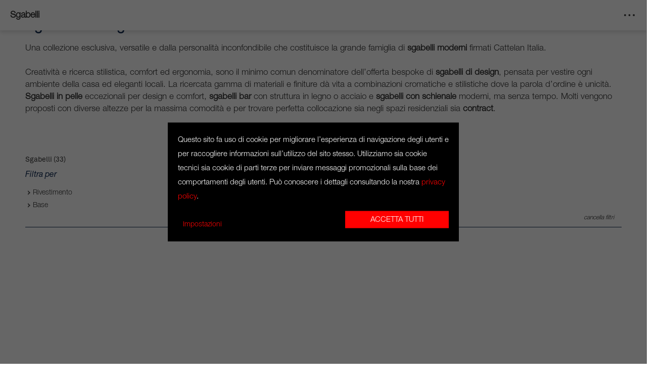

--- FILE ---
content_type: text/html; charset=UTF-8
request_url: https://www.cattelanitalia.com/it/products?c=15
body_size: 37287
content:
<!DOCTYPE html>
<html  lang="it">
<head>
        <meta property="og:title" content="sgabelli"/>
            <meta property="og:type" content="website"/>
            <meta charset="UTF-8">
    <meta http-equiv = "content-type" content = "text/html; charset=utf-8">
    <meta name="viewport" content="width=device-width, initial-scale=1.0, maximum-scale=3.0, user-scalable=yes" />
    <meta name="robots" content="index,follow,all" />
    <meta name="rating" content="SAFE FOR KIDS" />
    <meta name="distribution" content="GLOBAL" />
    <meta name="classification" content="Arredamento" />
    <meta name="author" content="Web PD s.r.l." />
    <meta name="revisit-after" content="1 days" />
    <meta name="copyright" content="Cattelan Italia S.p.A." />
    <title>sgabelli | Cattelan Italia</title>
    <meta name="description" content="CATTELAN ITALIA non è solo la casa completa, è anche serenità e umanità, è anche aprire la porta di casa e respirare il profumo delle cose care. Tentare di arrivare al cuore, arredare con semplicità e raffinatezza unendo la scelta dei migliori materiali allo stile che ci rappresenta." />
    <meta name="keywords" content="tavoli, allungabili, fissi, da cucina, bistrot, sedute, sedie, con braccioli, pieghevoli, sgabelli, poltroncine, chaise longue, pouff, outdoor, consolle, scrivanie, madie, librerie, tavolini, porta tv, complementi, specchi, lampade, letti" />

    <base href="https://www.cattelanitalia.com/" />
    <link rel="shortcut icon" type="image/x-icon" href="img/favicon.ico" />
    <meta content="telephone=no" name="format-detection" />
    <!-- Latest compiled and minified CSS -->
    <link rel="stylesheet" href="assets/bootstrap-3.3.7/css/bootstrap.min.css" />
    <link href="assets/royalslider/royalslider.css" rel="stylesheet" />


    <link rel="stylesheet" href="css/animated.css" />
    <link rel="stylesheet" href="css/searchBar.css" />
    <link rel="stylesheet" href="css/jquery.supersized.css" />
    <link rel="stylesheet" href="css/fontello.min.css" /><!--[if IE 7]><link rel="stylesheet" href="css/fontello-ie7.css"><![endif]-->

    <link href="assets/magic-suggest/magicsuggest-min.css" rel="stylesheet" />
    <!-- Optional theme -->
    <link rel="stylesheet" href="assets/bootstrap-3.3.7/css/bootstrap-theme.min.css" />

    <link href="assets/royalslider/skins/minimal-white/rs-minimal-white.css" rel="stylesheet" />
    <link rel="stylesheet" href="assets/magnific-popup/magnific-popup.css" />
    <link rel="stylesheet" href="assets/fullpage-2.8.7/jquery.fullPage.css" />
    <link rel="stylesheet" href="css/slideshow.css" />
    <link rel="stylesheet" type="text/css" href="assets/slick/1.8.1/slick.css"/>
    <link rel="stylesheet" href="assets/swiper/7/swiper-bundle.min.css"/>

    <link rel="stylesheet" type="text/css" href="assets/badge/jquery.badge.css">

    <link rel="stylesheet" type="text/css" href="css/flexible-bootstrap-carousel.css" />

    <link rel="stylesheet" type="text/css" href="css/cssForm.css" />
    <link rel="stylesheet" href="css/style.css?t=41739801233" />
    <link rel="stylesheet" href="css/responsive.css?t=41740162347" />

    <script src="assets/jquery-1.12.4/jquery.min.js"></script>
    <script src="assets/cookie/3.0.1/js.cookie.min.js"></script>
    <!--<script src="https://code.jquery.com/jquery-1.12.4.js"></script>-->
    <!-- Google Tag Manager -->

    <script>

        window.dataLayer = window.dataLayer || [];
        function dataLayerGA4(userType, userRole){
            window.dataLayer.push({
                userType: userType,
                userRole: userRole
            });
        }

        dataLayerGA4('nonLoggato','');                    (function(w,d,s,l,i){w[l]=w[l]||[];w[l].push({'gtm.start':

                    new Date().getTime(),event:'gtm.js'});var f=d.getElementsByTagName(s)[0],

                j=d.createElement(s),dl=l!='dataLayer'?'&l='+l:'';j.async=true;j.src=

                'https://www.googletagmanager.com/gtm.js?id='+i+dl;f.parentNode.insertBefore(j,f);

            })(window,document,'script','dataLayer','GTM-NNG482G');
            </script>

    <!-- End Google Tag Manager -->
    <!-- Pinterest Tag -->
    <script>
        !function(e){if(!window.pintrk){window.pintrk = function () {
            window.pintrk.queue.push(Array.prototype.slice.call(arguments))};var
            n=window.pintrk;n.queue=[],n.version="3.0";var
            t=document.createElement("script");t.async=!0,t.src=e;var
            r=document.getElementsByTagName("script")[0];
            r.parentNode.insertBefore(t,r)}}("https://s.pinimg.com/ct/core.js");
        pintrk('load', '2612497935701', {em: '<user_email_address>'});
        pintrk('page');
    </script>
    <noscript>
        <img height="1" width="1" style="display:none;" alt=""
             src="https://ct.pinterest.com/v3/?event=init&tid=2612497935701&pd[em]=<hashed_email_address>&noscript=1" />
    </noscript>
    <!-- end Pinterest Tag -->

    <!-- SCRIPT FOR COOKIES -->
    <script src="js/cookieconsent.js?t=6"></script>
    <script>
        window.addEventListener('load', function() {
            setTimeout(() => {
                window.CookieConsent.init({
                    // More link URL on bar
                    modalMainTextMoreLink: 'https://github.com/brainsum/cookieconsent',
                    // How lond to wait until bar comes up
                    barTimeout: 500,
                    // Look and feel
                    //<a onclick="lightboxInfo('informativaCookies')" id="cookiesLaw"></a>
                    theme: {
                        barColor: '#2C7CBF',
                        barTextColor: '#FFF',
                        barMainButtonColor: '#FFF',
                        barMainButtonTextColor: '#77b52a',
                        modalMainButtonColor: '#77b52a',
                        modalMainButtonTextColor: '#FFF',
                    },
                    language: {
                        // Current language
                        current: 'it',
                        locale: {
                            it: {
                                barMainText: 'Questo sito fa uso di cookie per migliorare l’esperienza di navigazione degli utenti e per raccogliere informazioni sull’utilizzo del sito stesso. Utilizziamo sia cookie tecnici sia cookie di parti terze per inviare messaggi promozionali sulla base dei comportamenti degli utenti. Può conoscere i dettagli consultando la nostra <a onclick=\"lightboxInfo(\'informativaCookies\')\" id=\"cookiesLaw\">privacy policy</a>.',
                                barLinkSetting: 'Impostazioni',
                                barBtnAcceptAll: 'Accetta Tutti',
                                modalMainTitle: 'Impostazione Cookie',
                                modalMainText: '',
                                modalBtnSave: 'Salva le impostazioni correnti',
                                modalBtnAcceptAll: 'Accetta tutti i cookies e chiudi',
                                modalAffectedSolutions: 'Cookies interessati:',
                                learnMore: 'Ciao',
                                on: 'On',
                                off: 'Off',
                            }
                        }
                    },
                    // List all the categories you want to display
                    categories: {
                        // Unique name
                        // This probably will be the default category
                        necessary: {
                            // The cookies here are necessary and category cant be turned off.
                            // Wanted config value  will be ignored.
                            needed: true,
                            // The cookies in this category will be let trough.
                            // This probably should be false if not necessary category
                            wanted: true,
                            // If the checkbox is on or off at first run.
                            checked: true,
                            // Language settings for categories
                            language: {
                                locale: {
                                    it: {
                                        name: 'Cookie indispensabili',
                                        description: 'Questi cookie servono affinché il sito Cattelan Italia funzioni senza problemi. Non possono essere disattivati. Senza questi cookie, alcune sezioni o servizi del sito non possono funzionare.',
                                    }
                                }
                            }
                        },
                        statistics: {
                            // The cookies here are necessary and category cant be turned off.
                            // Wanted config value  will be ignored.
                            needed: false,
                            // The cookies in this category will be let trough.
                            // This probably should be false if not necessary category
                            wanted: false,
                            // If the checkbox is on or off at first run.
                            checked: false,
                            // Language settings for categories
                            language: {
                                locale: {
                                    it: {
                                        name: 'Cookie statistici',
                                        description: 'Questi cookie vengono utilizzati per finalità statistiche al fine di analizzare l\'uso del sito e ottimizzare la sua offerta.',
                                    }
                                }
                            }
                        },
                        thirdpart: {
                            // The cookies here are necessary and category cant be turned off.
                            // Wanted config value  will be ignored.
                            needed: false,
                            // The cookies in this category will be let trough.
                            // This probably should be false if not necessary category
                            wanted: false,
                            // If the checkbox is on or off at first run.
                            checked: false,
                            // Language settings for categories
                            language: {
                                locale: {
                                    it: {
                                        name: 'Cookie marketing/terze parti',
                                        description: 'I cookie per finalità di marketing vengono usati da terzi per offrire pubblicità personalizzate per ogni utente.',
                                    }
                                }
                            }
                        }
                    },
                    // List actual services here
                    services: {
                        facebook: {
                            category: 'thirdpart',
                            type: 'dynamic-script', // dynamic-script, script-tag, wrapped, localcookie
                            search: 'facebook',
                            language: {
                                locale: {
                                    it: {
                                        name: 'Facebook'
                                    }
                                }
                            },
                            cookies: [
                                {
                                    // Known cookie name.
                                    name: '_fbp',
                                    domain: '.cattelanitalia.com'
                                },
                                {
                                    // Regex matching cookie name.
                                    name: /^_fbp/,
                                    domain: '.cattelanitalia.com'
                                },
                            ],
                        },
                        pinterest: {
                            category: 'thirdpart',
                            type: 'dynamic-script', // dynamic-script, script-tag, wrapped, localcookie
                            search: 'pinterest',
                            language: {
                                locale: {
                                    it: {
                                        name: 'Pinterest'
                                    }
                                }
                            },
                            cookies: [
                                {
                                    // Known cookie name.
                                    name: '_pin_unauth',
                                    domain: '.cattelanitalia.com'
                                },
                                {
                                    // Regex matching cookie name.
                                    name: /^_pin/,
                                    domain: '.cattelanitalia.com'
                                },
                            ],
                        },
                        analytics: {
                            category: 'statistics',
                            type: 'dynamic-script', // dynamic-script, script-tag, wrapped, localcookie
                            search: 'analytics',
                            language: {
                                locale: {
                                    it: {
                                        name: 'Google Analytics'
                                    }
                                }
                            },
                            cookies: [
                                {
                                    // Known cookie name.
                                    name: '_gid',
                                    domain: '.cattelanitalia.com'
                                    // Expected cookie domain.
                                },
                                {
                                    // Regex matching cookie name.
                                    name: /^_ga/,
                                    domain: '.cattelanitalia.com'
                                }
                            ],
                        },
                        ads: {
                            category: 'thirdpart',
                            type: 'dynamic-script', // dynamic-script, script-tag, wrapped, localcookie
                            search: 'ads',
                            language: {
                                locale: {
                                    it: {
                                        name: 'Google Ads'
                                    }
                                }
                            },
                            cookies: [
                                {
                                    // Known cookie name.
                                    name: '_gcl_au',
                                    domain: '.cattelanitalia.com'
                                    // Expected cookie domain.
                                },
                                {
                                    // Regex matching cookie name.
                                    name: /^_gcl/,
                                    domain: '.cattelanitalia.com'
                                }
                            ],
                        },
                        session: {
                            category: 'necessary',
                            type: 'localcookie', // dynamic-script, script-tag, wrapped, localcookie
                            cookies: [
                                {
                                    // Known cookie name.
                                    name: 'csrf_cookie_param',
                                    // Expected cookie domain.
                                    domain: window.location.hostname
                                },
                                {
                                    // Regex matching cookie name.
                                    name: 'ci_session',
                                    domain: window.location.hostname
                                }
                            ],
                            language: {
                                locale: {
                                    it: {
                                        name: 'Sessione'
                                    }
                                }
                            }
                        },
                        favourites: {
                            category: 'necessary',
                            type: 'localcookie', // dynamic-script, script-tag, wrapped, localcookie
                            cookies: [
                                {
                                    // Known cookie name.
                                    name: 'csrf_cookie_param',
                                    // Expected cookie domain.
                                    domain: window.location.hostname
                                },
                                {
                                    // Regex matching cookie name.
                                    name: 'ci_session',
                                    domain: window.location.hostname
                                }
                            ],
                            language: {
                                locale: {
                                    it: {
                                        name: 'Preferiti'
                                    }
                                }
                            }
                        }
                    },
                    //List consent properties according to Google Consent Mode v2, and their respecting controlling categories listed above.
                    consentModeControls: {
                        ad_storage: 'thirdpart',
                        ad_user_data: 'thirdpart',
                        ad_personalization: 'thirdpart',
                        analytics_storage: 'statistics'
                    },
                    // whether consent mode updates will be handled by gtag or via custom GTM template. The value by default is null. Can have 'gtag' or 'gtm-template' values.
                    consentModeHandler: 'gtm-template'
                });
                $("#cconsent-bar .cc-text").append('');
            }, 200);

            setTimeout(() => {
                $("#editCookiesConsent_button").on('click', function() {
                    $('#cconsent-bar .cc-text').append('<button class="ccm__cheading__close" id="imgCloseCookie" onclick="closeCookiePopup()">×</button>');
                    $('#cconsent-bar').removeClass('ccb--hidden');
                });
                $("#informativaCookies").on("click",function(event){
                    event.preventDefault();
                    var idClicked=$(event.currentTarget).attr("data-id");
                    console.log(idClicked);
                    lightboxInfo(idClicked);
                });

                $(document).on('click', function() {
                    if ($("#editCookiesConsent_button")) {
                        if ($("#cconsent-bar").hasClass('ccb--hidden')) {
                            $('.overlayCookie').css('height', 0);
                            $('.overlayCookie').hide();
                            $('.overlayCookie').removeClass('shown');
                        } else {
                            $('.overlayCookie').css('height', $(document).height());
                            $('.overlayCookie').show();
                            $('.overlayCookie').addClass('shown');
                        }
                    }
                });
            }, 500);
        });

        function closeCookiePopup(){
            $('#cconsent-bar').addClass('ccb--hidden');
            $('.overlayCookie').css('height', 0);
            $('.overlayCookie').hide();
            $('.overlayCookie').removeClass('shown');

            $('#imgCloseCookie').remove();
        }
    </script>

<!-- Load reCAPTCHA script -->
<script src="https://www.google.com/recaptcha/api.js?render=6Lc6k_4qAAAAAAy_rLwLYkoNqKwpF0p4jG6fQ-_G"></script>
</head>
<body style="position: relative;">
<div class="overlayCookie"></div>

<nav id="cattelan_menu" class="navbar new-menu  navbar-fixed-top">
    <div class="containerTop stuck" id="containerTop">
        <div class="navbar-header">
            <button type="button" id="mobileMenuButton" class="navbar-toggle collapsed">
                <span class="sr-only">Toggle navigation</span>
                <span class="icon-bar"></span>
                <span class="icon-bar"></span>
                <span class="icon-bar"></span>
            </button>
            <ul class="utilities">
                                    <li>
                        <a class="account-button" href="it/login" title="Login"><i class="icon-user"></i></a>
                    </li>
                                <li><a class="b2b-button" href="https://b2b.cattelanitalia.com" target="_blank">B2B</a></li>
                <li class="wishHeader"><a id="preferredButtonList" > <img style="bottom: 2px;position: relative" width="15" src="img/icon/iconHeartNoProd.png" /><p id="countPreferiti"></p> </a></li>
                <li><a class="search-button mk-search-trigger mk-fullscreen-trigger" id="search-button" href="javascript:void(0)" title="Cerca..."><i class="icon-search"></i></a></li>
            </ul>
            <div style="float: left; width: 134px;"><a class="navbar-brand" href="./it/" title="Cattelan Italia"></a></div>
            <div class="mk-fullscreen-search-overlay mk-fullscreen-search-overlay-show" id="mk-search-overlay"  style="display:none;" >
                <a href="javascript:void(0)" class="mk-fullscreen-close" id="close-button" style="display:none"><i></i></a>
                <div class="mk-fullscreen-search-wrapper">
                    <form method="get" class="mk-fullscreen-searchform" action="">
                        <input type="text" value="" placeholder="Cercate in cattelanitalia.com" id="inputSearchField" style="display:none">
                        <i class="fullscreen-search-icon"><input id="sendSearch" value="" type="submit" style="display:none"></i>
                    </form>
                </div>
            </div>
            <div id="navbar" class="collapse navbar-collapse navbarNoHome">
                <ul class="nav navbar-nav" id="listNavbar" >
                    <li class="active">
                        <a href="https://www.cattelanitalia.com/it/products">PRODOTTI</a>
                    </li>

                    <li class="">
                        <a href="https://www.cattelanitalia.com/it/finishes">FINITURE</a>
                    </li>

                                            <li class="">
                            <a href="it/products/configurator">Configuratore</a>
                        </li>
                                        <li class="">
                        <a href="it/identity">L'Azienda</a>
                    </li>

                    <li class="">
                        <a href="it/catalogues">CATALOGHI</a>
                    </li>

                    <li class="">
                        <a href="it/contacts">CONTATTI</a>
                    </li>
                                                        </ul>
            </div>
        </div>
        <div id="navbarMobile" class="overlayNavbar">
            <button type="button" id="mobileCloseMenuButton" class="navbar-toggle"></button>
            <ul class="mobile-menu" >
                <li class="liMobile slide-In"><span class="nomeUtente"></span></li>
                <div class="mk-fullscreen-search-overlay mk-fullscreen-search-overlay-show slide-In" id="mobile-search-overlay" style="display:none" >
                    <div class="mk-fullscreen-search-wrapper">
                        <form method="get" class="mk-fullscreen-searchform" action="">
                            <input type="text" value="" placeholder="Cercate in cattelanitalia.com" id="inputSearchFieldMobile">
                            <i class="fullscreen-search-icon-mobile"><input id="sendSearchMobile" value="" type="submit"></i>
                        </form>
                    </div>
                </div>

                <li id="utilitiesMenuMobile" class="liMobile slide-In">
                    <ul class="utilities utilitiesMobile">
                                                    <li><a class="account-button" href="it/login" title="Login"><i class="icon-user-mobile"></i></a></li>
                                                <li><a class="b2b-button" href="https://b2b.cattelanitalia.com" target="_blank">B2B</a></li>
                        <li>
                            <select class="langSelect">
                                <option class="langSelectIt" value="https://www.cattelanitalia.com/it//products?c=15&" selected="true">Italiano</option>
                                <option class="langSelectEs" value="https://www.cattelanitalia.com/es//products?c=15&" >Español</option>
                                <option class="langSelectDe" value="https://www.cattelanitalia.com/de//products?c=15&" >Deutsch</option>
                                <option class="langSelectEn" value="https://www.cattelanitalia.com/en//products?c=15&" >English</option>
                                <option class="langSelectFr" value="https://www.cattelanitalia.com/fr//products?c=15&" >Français</option>
                                <option style="font-family: sans-serif !important" class="langSelectRu" value="https://www.cattelanitalia.com/ru//products?c=15&" >Русский</option>
                                <option class="langSelectZh" value="https://www.cattelanitalia.com/zh//products?c=15&" >中文</option>
                            </select>
                        </li>
                        <li style="margin-left: 20px;" class="wishHeader"><a id="preferredButtonList" > <img style="bottom: 2px;position: relative" width="18" src="img/icon/iconHeartNoProd.png" /><p id="countPreferiti"></p> </a></li>
                    </ul>
                </li>

                <li class="liMobile slide-In active"><a href="https://www.cattelanitalia.com/it/products">PRODOTTI</a></li>
                <li class="liMobile slide-In "><a href="https://www.cattelanitalia.com/it/finishes">FINITURE</a></li>

                                    <li class="liMobile slide-In" ><a href="it/products/configurator">Configuratore</a></li>
                
                <li class="liMobile slide-In"><a href="it/identity">L'Azienda</a></li>
                <li class="liMobile slide-In"><a href="it/catalogues">CATALOGHI</a></li>
                <li class="liMobile slide-In"><a href="it/news">NEWS</a></li>
                <li class="liMobile slide-In"><a href="it/contacts">CONTATTI</a></li>

                                    <li class="liMobile slide-In "><a href="it/rivenditori">RIVENDITORI</a></li>
                

<!--                <li class="liMobile slide-In --><!--"><a href="--><!--/designers">--><!--</a></li>-->

                
                            </ul>
        </div>
    </div>
</nav>
<script>
    function showCookieOverlay(){
        var cookieConsent = getCookie('cconsent');

        if(typeof cookieConsent == 'undefined'){
            $('.overlayCookie').show();
            $('.overlayCookie').addClass('shown');

            $('.overlayCookie').css('height', $(document).height());
        }

        function getCookie(name){
            const value = `; ${document.cookie}`;
            const parts = value.split(`; ${name}=`);
            if (parts.length === 2) return parts.pop().split(';').shift();
        }
    }
    $(document).ready(function(){
        showCookieOverlay();
        if($('.overlayCookie.shown') != null) {
            $('body > *:not(#cconsent-bar)').css('pointer-events', 'none');
        }
    });
    $(window).load(function(){
        if($('.overlayCookie.shown') != null) {
            $('body > *:not(#cconsent-bar)').css('pointer-events', 'auto');
            $('.overlayCookie').css('height', $(document).height());
        }
    });
    $(window).on( "resize", function() {
        if($('.overlayCookie.shown') != null) {
            $('.overlayCookie').css('height', $(document).height());
        }
    });
    $('#liLoggedDrop').hover(
        function() {
            $('#login-container').removeClass('hidden');
        }
    );
    $('#login-container').hover(
        function() {
            $('#login-container').removeClass('hidden');
        },
        function() {
            $('#login-container').addClass('hidden');
        }
    );

    
    function logout(){
        var domanda = confirm("GlobalLang.logout.text");
        if (domanda === true) {
            $.ajax({
                url: "it/login/logout"
            }).done(function() {
                location.href="https://www.cattelanitalia.com/it";
            });
        }
    }
</script>

<style>
    #listNavbar li a{
        color: #FFF;
        letter-spacing: 2px;
    }

    .overlayCookie{
        display: none;
        position: absolute;
        z-index: 9999;
        -webkit-transition: all .35s;
        transition: all .35s;
        top: 0;
        left: 0;
        width: 100%;
        height: 100%;
        background: rgba(0,0,0,.6);
        -webkit-box-align: center;
        -ms-flex-align: center;
        align-items: center;
        -webkit-box-pack: center;
        -ms-flex-pack: center;
        justify-content: center;
    }
    .overlayCookie.shown{
        display: block !important;
    }

    #login-container{
        position: absolute;
        top: 45px;
        left: -30px;
        padding: 15px;
        background: #FFF;
        box-shadow: -2px -2px 25px 1px rgba(0,0,0,0.2);
        width: max-content;
        max-width: 275px;
    }
    #login-container span, #login-container a{
        color: #535353;
        font-size: 10px;
    }
    #login-container::before {
        content: '';
        position: absolute;
        top: -14px;
        border-left: 15px solid transparent;
        border-right: 15px solid transparent;
        border-bottom: 15px solid #FFF;
        margin: 0;
        left: 25px;
    }

    #cattelan_menu .navbar-header .utilities{
        position: relative;
        right: 6.1em;
    }
    #logginOut a:hover{
        opacity: 0.4 !important;
    }

    #imgCloseCookie{
        -moz-appearance: none !important;
        -webkit-appearance: none !important;
        appearance: none !important;
        padding: 0 !important;
        border: 0 !important;
        font-weight: 600 !important;
        cursor: pointer !important;
        font-size: 26px !important;
        position: absolute;
        width: 26px !important;
        height: 26px !important;
        background: none !important;
        text-align: center !important;
        color: #fff !important;
        top: 0px !important;
        right: 0 !important;
    }
</style><div id="productHeader" class="container-fluid">
    <link rel="stylesheet" type="text/css" href="css/cssSite.css?t=2" />
    <!-- SECONDO MENU PAGINA -->
    <div id="productsMenuAnchor" class="nav-anchor-2020">
        <div class="nav-anchor-product">
            <div class="filler"></div>
            <div class="desktop">
                <!-- DESKTOP ANCHORS -->
                <div class="anchors">
                                            <div class="anchor" data-anchor="evidence" id="newmenu_evidence" role="button"><div><a data-category="evidence">In Evidenza</a></div></div>
                                            <div class="anchor" data-anchor="2" id="newmenu_2" role="button"><div><a data-category="2">Tavoli</a></div></div>
                                            <div class="anchor" data-anchor="22" id="newmenu_22" role="button"><div><a data-category="22">Scrivanie</a></div></div>
                                            <div class="anchor" data-anchor="21" id="newmenu_21" role="button"><div><a data-category="21">Consolle</a></div></div>
                                            <div class="anchor" data-anchor="5" id="newmenu_5" role="button"><div><a data-category="5">Sedute</a></div></div>
                                            <div class="anchor" data-anchor="15" id="newmenu_15" role="button"><div><a data-category="15">Sgabelli</a></div></div>
                                            <div class="anchor" data-anchor="23" id="newmenu_23" role="button"><div><a data-category="23">Madie</a></div></div>
                                            <div class="anchor" data-anchor="24" id="newmenu_24" role="button"><div><a data-category="24">Librerie</a></div></div>
                                            <div class="anchor" data-anchor="25" id="newmenu_25" role="button"><div><a data-category="25">Tavolini</a></div></div>
                                            <div class="anchor" data-anchor="26" id="newmenu_26" role="button"><div><a data-category="26">Porta Tv</a></div></div>
                                            <div class="anchor" data-anchor="27" id="newmenu_27" role="button"><div><a data-category="27">Complementi</a></div></div>
                                            <div class="anchor" data-anchor="28" id="newmenu_28" role="button"><div><a data-category="28">Specchi</a></div></div>
                                            <div class="anchor" data-anchor="29" id="newmenu_29" role="button"><div><a data-category="29">Lampade</a></div></div>
                                            <div class="anchor" data-anchor="30" id="newmenu_30" role="button"><div><a data-category="30">Letti - Comodini</a></div></div>
                                            <div class="anchor" data-anchor="109" id="newmenu_109" role="button"><div><a data-category="109">Divani</a></div></div>
                                    </div>
                <div class="floating-menu-toggle cta" tabindex="0" role="button" aria-expanded="false" data-linktracking="" >

                </div>
                <div class="floating-menu-toggle cta tracking" data-linktracking="">
                    <div class="symbol-plus"></div>
                    <div class="symbol-plus close-button"></div>
                </div>
            </div>
            <!-- MOBILE ANCHORS -->
            <div class="mobile">
                <div class="floating-menu">
                    <div class="anchors">
                                                    <div class="anchor" data-anchor="evidence" id="newmenumobile_evidence" role="button"><div><a data-category="evidence">In Evidenza</a></div></div>
                                                        <div class="anchor" data-anchor="2" id="newmenumobile_2" role="button"><div><a data-category="2">Tavoli</a></div></div>
                                                        <div class="anchor" data-anchor="22" id="newmenumobile_22" role="button"><div><a data-category="22">Scrivanie</a></div></div>
                                                        <div class="anchor" data-anchor="21" id="newmenumobile_21" role="button"><div><a data-category="21">Consolle</a></div></div>
                                                        <div class="anchor" data-anchor="5" id="newmenumobile_5" role="button"><div><a data-category="5">Sedute</a></div></div>
                                                        <div class="anchor" data-anchor="15" id="newmenumobile_15" role="button"><div><a data-category="15">Sgabelli</a></div></div>
                                                        <div class="anchor" data-anchor="23" id="newmenumobile_23" role="button"><div><a data-category="23">Madie</a></div></div>
                                                        <div class="anchor" data-anchor="24" id="newmenumobile_24" role="button"><div><a data-category="24">Librerie</a></div></div>
                                                        <div class="anchor" data-anchor="25" id="newmenumobile_25" role="button"><div><a data-category="25">Tavolini</a></div></div>
                                                        <div class="anchor" data-anchor="26" id="newmenumobile_26" role="button"><div><a data-category="26">Porta Tv</a></div></div>
                                                        <div class="anchor" data-anchor="27" id="newmenumobile_27" role="button"><div><a data-category="27">Complementi</a></div></div>
                                                        <div class="anchor" data-anchor="28" id="newmenumobile_28" role="button"><div><a data-category="28">Specchi</a></div></div>
                                                        <div class="anchor" data-anchor="29" id="newmenumobile_29" role="button"><div><a data-category="29">Lampade</a></div></div>
                                                        <div class="anchor" data-anchor="30" id="newmenumobile_30" role="button"><div><a data-category="30">Letti - Comodini</a></div></div>
                                                        <div class="anchor" data-anchor="109" id="newmenumobile_109" role="button"><div><a data-category="109">Divani</a></div></div>
                                                </div>
                </div>
                <div class="header">
                    <div class="left-col">
                        <div class="name" style="font-weight:600;font-size: 18px;">
                        </div>

                        <div class="anchors">
                        </div>
                    </div>

                    <div class="shopping-tools separation-line r4" style="margin-left: 10px;">
                        <div class="line"></div>
                        <div class="shopping-tools-inner">

                        </div>
                    </div>
                    <div class="right-col">
                        <div class="floating-menu-toggle cta" data-linktracking="">
                            <div class="symbol-plus"></div>
                            <div class="symbol-plus close-button"></div>
                        </div>
                    </div>
                </div>
            </div>
        </div>
    </div>
    <style>
        .nav-anchor-product.fixedMenu .desktop,
        .nav-anchor-product.fixedMenu .mobile {
            position:fixed;
            top:0;
            z-index:1040
        }
        .nav-anchor-product .mobile.slideDown,
        .nav-anchor-product .desktop.slideDown {
            z-index:199;
            top:60px;
        }

        .nav-anchor-product.fixedMenu .filler {
            display:block
        }
        .nav-anchor-product.fixedMenu .mobile .header {
            z-index:1040
        }
        .nav-anchor-product.fixedMenu .mobile .floating-menu {
            display:block
        }
    </style>
    <script type="text/javascript">
        $(document).ready(function($) {
            if(!isMobileMenu()){
                if(true){
                                        $("#newmenu_15").click();
                                    }else{
                    if($("#newmenu_new").length>0){
                        $("#newmenu_new").click();
                    }else if($("#newmenu_evidence").length>0){
                        $("#newmenu_evidence").click();
                    }else if($("#newmenu_ampliamento_gamma").length>0){
                        $("#newmenu_ampliamento_gamma").click();
                    }else{
                        $(".desktop .anchors .anchor:first-child").click();
                    }
                }
            }else{
                if(true){
                                        $("#newmenumobile_15").click();
                                    }else{
                    if($("#newmenumobile_new").length>0){
                        $("#newmenumobile_new").click();
                    }else if($("#newmenumobile_evidence").length>0){
                        $("#newmenumobile_evidence").click();
                    }else if($("#newmenumobile_ampliamento_gamma").length>0){
                        $("#newmenumobile_ampliamento_gamma").click();
                    }else{
                        $(".mobile .anchors .anchor:first-child").click();
                    }
                }
                closeFloatingMenu();
            }
        });

        $(".filtriTitle").on("touchstart",function(event){
            event.preventDefault();
            toogleCategorie();
            return false;
        });

        function toogleCategorie(){
            var opened= $(".sign").hasClass("opened");
            if(opened){
                $(".sign").removeClass("opened");
                $(".sign").addClass("closed");
            }else{
                $(".sign").removeClass("closed");
                $(".sign").addClass("opened");
            }
            $("#filter-list").toggle("blind",{direction: "vertical"}, 500);
        }

        // CHECK IF MOBILE MENU
        function isMobileMenu(){
            return "none" !=  $('.nav-anchor-2020 .nav-anchor-product').find(".mobile").css("display");
        }

        // CONTROLLO APERTURA MENU MOBILE
        var IsOpen=0;
        function closeFloatingMenu(){
            console.log(IsOpen),
            (isMobileMenu() ) &&
            (IsOpen
                ? ($('.nav-anchor-2020').removeClass("open"),
                    $('.nav-anchor-product').find(".floating-menu-toggle").removeClass("open"),
                    $('.nav-anchor-2020 .mobile .floating-menu .shopping-tools').css('display','none'),
                    $('#productsMenuAnchor .mobile .anchors').css("display", 'none'),
                    $('.nav-anchor-product').find(".floating-menu-toggle").find(".toggle").removeClass("close-button"),
                    $('.nav-anchor-product').find(".floating-menu-toggle").attr("aria-expanded", "true"),
                    $('.nav-anchor-product').parents("body").removeClass("blocked-scroll"))
                : ($('.nav-anchor-2020').addClass("open"),
                    $('.nav-anchor-2020 .mobile .floating-menu .shopping-tools').css('display','block'),
                    $('#productsMenuAnchor .mobile .anchors').css("display", 'flex'),
                    $('.nav-anchor-product').find(".floating-menu-toggle").addClass("open"),
                    $('.nav-anchor-product').find(".floating-menu-toggle").find(".toggle").addClass("close-button"),
                    $('.nav-anchor-product').find(".floating-menu-toggle").attr("aria-expanded", "false"),
                isMobileMenu() && $('.nav-anchor-product').parents("body").addClass("blocked-scroll")),
                (IsOpen = !IsOpen));
            if(!$('.nav-anchor-product').hasClass("fixedMenu") && isMobileMenu()){

                $("body").animate({ scrollTop: $('body').scrollTop()+$('body').find('.nav-anchor-product').offset().top + 60 }, 0, function(){});
            }
        }

        $('.nav-anchor-product').find(".floating-menu-toggle").click((function(){closeFloatingMenu()}));

        var lastScrollTop=0;
        $('body').scroll(function (event) {
            //return;

            var i = $(this).find('.nav-anchor-product').offset().top;
            var caricato = false;

            if (0 == $("body[data-scrollblock='true']").length) {
                var n = $(this).scrollTop();

                if (n <= lastScrollTop) {
                    if (i > 0) {
                        if ($(this).find('.nav-anchor-product').find(".desktop").hasClass("slideDown")) {
                            $(this).find('.nav-anchor-product').find(".desktop").removeClass("slideDown");
                            $(this).find('.nav-anchor-product').find(".desktop").addClass("slideUp");
                        }
                        if ($(this).find('.nav-anchor-product').find(".mobile").hasClass("slideDown")) {
                            $(this).find('.nav-anchor-product').find(".mobile").removeClass("slideDown");
                            $(this).find('.nav-anchor-product').find(".mobile").addClass("slideUp");
                        }
                        if ($(".new-menu .stuck").length > 0) {
                            console.log("UP " + $($(".new-menu .stuck")[0]));
                            $($(".new-menu .stuck")[0]).removeClass("slideDown");
                            $($(".new-menu .stuck")[0]).addClass("slideUp");
                        }
                    } else {
                        if (i < 0) {
                            $(this).find('.nav-anchor-product').find(".desktop").removeClass("slideUp");
                            $(this).find('.nav-anchor-product').find(".desktop").addClass("slideDown");
                            $(this).find('.nav-anchor-product').find(".mobile").removeClass("slideUp");
                            $(this).find('.nav-anchor-product').find(".mobile").addClass("slideDown");
                            if ($(".new-menu .stuck").length > 0) {
                                console.log("DOWN " + $($(".new-menu .stuck")[0]));
                                $($(".new-menu .stuck")[0]).removeClass("slideUp");
                                $($(".new-menu .stuck")[0]).addClass("slideDown");
                            }
                        }
                    }
                }else
                    {
                        $(this).find('.nav-anchor-product').find(".desktop").removeClass("slideDown");
                        $(this).find('.nav-anchor-product').find(".mobile").removeClass("slideDown");
                        if ($(".new-menu .stuck").length > 0) {
                            $($(".new-menu .stuck")[0]).removeClass("slideDown");
                        }
                    }
                    lastScrollTop = n;
                }


                if (i >= 0) {
                    $(this).find('.nav-anchor-product').removeClass("fixedMenu");
                    $(this).find('.nav-anchor-product').removeClass("open");

                    if (isMobileMenu()) {
                        $(this).find('.nav-anchor-product').find(".mobile").find(".anchor").first().addClass("selected");
                    } else {
                        $(this).find('.nav-anchor-product').find(".floating-menu-toggle").find(".toggle").removeClass("close-button");
                    }
                } else {
                    $(this).find('.nav-anchor-product').addClass("fixedMenu");
                }
        });
    </script>    <script type="text/javascript">
        var primoCaricamento = true;

        var measureMin = 50;
        var measureMax = 320;

        function showImages(images) {
            var windowHeight = $(window).height();
            $(images).each(function(){
                var thisPos = $(this).offset().top;

                var topOfWindow = $(window).scrollTop();
                if (topOfWindow + windowHeight - 250 > thisPos ) {
                    $(this).addClass("fadeInBox");

                    $(this).on("animationend", function(){
                        $(this).removeClass('boxProductsImg');
                    });
                }
            });
        }

        function utilFilterValue(value, dataSplit){
            var mostra = false;
            if(value !== ""){
                for(var indA = 0;indA < dataSplit.length;indA++) {
                    if (dataSplit[indA]==value) {
                        mostra = true;
                    }
                }
            }else{
                mostra=true;
            }
            return mostra;
        }

        function utilFilterMisure(misura, measureFinSplit){
            var mostraMisura = false;
            if(misura !== ""){
                var arrMis = misura.split('_');
                var from = '';
                var to = '';
                if(misura.length>0){
                    from = arrMis[0];
                }
                if(misura.length>1){
                    to = arrMis[1];
                }
                for(var indA = 0;indA < measureFinSplit.length;indA++) {
                    if (measureFinSplit[indA].indexOf('/')) {
                        measureFinSplit[indA] = measureFinSplit[indA].split('/')[0];
                    }
                    if (measureFinSplit[indA].indexOf('ø') !== -1) {
                        measureFinSplit[indA] = measureFinSplit[indA].replace('ø', '');
                    }
                    if (from != "" && to != "") {
                        if (parseInt(from) <= parseInt(measureFinSplit[indA]) && parseInt(to) >= parseInt(measureFinSplit[indA])) {
                            mostraMisura = true;
                        }
                    } else if (from == "" && to != "") {
                        if (parseInt(to) >= parseInt(measureFinSplit[indA])) {
                            mostraMisura = true;
                        }
                    } else if (from != "" && to == "") {
                        if (parseInt(from) <= parseInt(measureFinSplit[indA])) {
                            mostraMisura = true;
                        }
                    }else {
                        mostraMisura = true;
                    }
                }
            }else{
                mostraMisura=true;
            }
            return mostraMisura;
        }

        function resetFilters(){
            Cookies.set('cookieProducts', '{"categoria":"", "tipologia":"", "domotica":"", "misura":{"inizio":"", "fine":""}, "finitura":"", "struttura":"", "seduta":"", "scrollToProd":""}');


            restoreBorders(false);

            $('#productsMenuAnchor').find('.selected').click();
        }

        function resetFiltersTipologia(){
            var domotica = $('#containerRemoveFilter #domotica_f').attr('data-domotica');
            var misura = $('#containerRemoveFilter #misura_f').attr('data-misura');
            var finitura = $('#containerRemoveFilter #finitura_f').attr("data-finitura");
            var seduta = $('#containerRemoveFilter #finitura_seduta_f').attr('data-seduta');
            var struttura = $('#containerRemoveFilter #finitura_struttura_f').attr('data-struttura');

            $('#rowFilter_tipologie span').each(function(){
                $(this).removeClass('filterSelected');
            });

            $("#underRowFilter #rowFilter_finiture span").each(function(){
                $(this).removeClass('hiddenFin');
                $(this).css("pointer-events", "auto");
            });

            $("#numberRangeFrom option").each(function(){
                $(this).removeAttr('disabled');
            });
            $("#numberRangeTo option").each(function(){
                $(this).removeAttr('disabled');
            });

            var count = 0;

            $('.products-category .boxProdotto').each(function(i){
                var mostraDomotica=utilFilterValue(domotica, $(this).attr('data-domotica').split(','));
                var mostraFinitura=utilFilterValue(finitura, $(this).attr('data-finitura').split(','));
                var mostraMisura=utilFilterMisure(misura, $(this).attr('data-misura').split(','));
                var mostraSeduta=utilFilterValue(seduta, $(this).attr('data-finituraseduta').split(','));
                var mostraStruttura=utilFilterValue(struttura, $(this).attr('data-finiturastruttura').split(','));


                if(mostraDomotica && mostraFinitura && mostraMisura && mostraSeduta && mostraStruttura){
                    count++;
                    if(!$(this).hasClass('showableBox')){
                        $(this).addClass('showableBox');
                    }
                    $(this).show();
                }else{
                    $(this).removeClass('showableBox');
                    $(this).hide();
                }
            });

            $("#numRes").html(count);

            $('#containerRemoveFilter #tipologia_f').attr('onclick','');
            $('#containerRemoveFilter #tipologia_f').html('');

            $('#containerRemoveFilter #tipologia_f').attr('data-tipologia', '');

            restoreBorders(false);

            var jsonCookies = jQuery.parseJSON(Cookies.get('cookieProducts'));
            Cookies.set('cookieProducts', '{"categoria":"15", "tipologia":"", "domotica":"'+jsonCookies.domotica+'", "misura":{"inizio":"'+jsonCookies.misura.inizio+'", "fine":"'+jsonCookies.misura.fine+'"}, "finitura":"'+jsonCookies.finitura+'", "struttura":"'+jsonCookies.struttura+'", "seduta":"'+jsonCookies.seduta+'", "scrollToProd":"'+jsonCookies.scrollToProd+'"}');
        }

        function resetFiltersDomotica(){
            var tipologia = $('#containerRemoveFilter #tipologia_f').attr('data-tipologia');
            var misura = $('#containerRemoveFilter #misura_f').attr('data-misura');
            var finitura = $('#containerRemoveFilter #finitura_f').attr("data-finitura");
            var seduta = $('#containerRemoveFilter #finitura_seduta_f').attr('data-seduta');
            var struttura = $('#containerRemoveFilter #finitura_struttura_f').attr('data-struttura');

            $('#rowFilter_domotica span').each(function(){
                $(this).removeClass('filterSelected');
            });

            $("#underRowFilter #rowFilter_tipologie span").each(function(){
                $(this).removeClass('hiddenFin');
                $(this).css("pointer-events", "auto");
            });
            $("#underRowFilter #rowFilter_finiture span").each(function(){
                $(this).removeClass('hiddenFin');
                $(this).css("pointer-events", "auto");
            });

            $("#numberRangeFrom option").each(function(){
                $(this).removeAttr('disabled');
            });
            $("#numberRangeTo option").each(function(){
                $(this).removeAttr('disabled');
            });

            var count = 0;

            $('.products-category .boxProdotto').each(function(i){
                var mostraTipologia=utilFilterValue(tipologia, $(this).attr('data-tipologia').split(','));
                var mostraFinitura=utilFilterValue(finitura, $(this).attr('data-finitura').split(','));
                var mostraMisura=utilFilterMisure(misura, $(this).attr('data-misura').split(','));
                var mostraSeduta=utilFilterValue(seduta, $(this).attr('data-finituraseduta').split(','));
                var mostraStruttura=utilFilterValue(struttura, $(this).attr('data-finiturastruttura').split(','));


                if(mostraTipologia && mostraFinitura && mostraMisura && mostraSeduta && mostraStruttura){
                    count++;
                    if(!$(this).hasClass('showableBox')){
                        $(this).addClass('showableBox');
                    }
                    $(this).show();
                }else{
                    $(this).removeClass('showableBox');
                    $(this).hide();
                }
            });

            $("#numRes").html(count);

            $('#containerRemoveFilter #domotica_f').attr('onclick','');
            $('#containerRemoveFilter #domotica_f').html('');

            $('#containerRemoveFilter #domotica_f').attr('data-domotica', '');

            restoreBorders(false);

            var jsonCookies = jQuery.parseJSON(Cookies.get('cookieProducts'));
            Cookies.set('cookieProducts', '{"categoria":"15", "tipologia":"'+jsonCookies.tipologia+'", "domotica":"", "misura":{"inizio":"'+jsonCookies.misura.inizio+'", "fine":"'+jsonCookies.misura.fine+'"}, "finitura":"'+jsonCookies.finitura+'", "struttura":"'+jsonCookies.struttura+'", "seduta":"'+jsonCookies.seduta+'", "scrollToProd":"'+jsonCookies.scrollToProd+'"}');
        }

        function resetFiltersMisura(){
            var domotica = $('#containerRemoveFilter #domotica_f').attr('data-domotica');
            var tipologia = $('#containerRemoveFilter #tipologia_f').attr('data-tipologia');
            var finitura = $('#containerRemoveFilter #finitura_f').attr("data-finitura");
            var seduta = $('#containerRemoveFilter #finitura_seduta_f').attr('data-seduta');
            var struttura = $('#containerRemoveFilter #finitura_struttura_f').attr('data-struttura');

            var count = 0;

            $("#underRowFilter #rowFilter_tipologie span").each(function(){
                $(this).removeClass('hiddenFin');
                $(this).css("pointer-events", "auto");
            });
            $("#underRowFilter #rowFilter_domotica span").each(function(){
                $(this).removeClass('hiddenFin');
                $(this).css("pointer-events", "auto");
            });
            $("#underRowFilter #rowFilter_finiture span").each(function(){
                $(this).removeClass('hiddenFin');
                $(this).css("pointer-events", "auto");
            });

            $('.products-category .boxProdotto').each(function(i){
                var mostraDomotica=utilFilterValue(domotica, $(this).attr('data-domotica').split(','));
                var mostraTipologia=utilFilterValue(tipologia, $(this).attr('data-tipologia').split(','));
                var mostraFinitura=utilFilterValue(finitura, $(this).attr('data-finitura').split(','));
                var mostraStruttura=utilFilterValue(struttura, $(this).attr('data-finiturastruttura').split(','));
                var mostraSeduta=utilFilterValue(seduta, $(this).attr('data-finituraseduta').split(','));


                if(mostraDomotica && mostraTipologia && mostraFinitura && mostraStruttura && mostraSeduta){
                    count++;
                    $(this).show();
                    if(!$(this).hasClass('showableBox')){
                        $(this).addClass('showableBox');
                    }
                }else{
                    $(this).removeClass('showableBox');
                    $(this).hide();
                }

                $('#numberRangeFrom').val('');
                $('#numberRangeTo').val('');
            });

            $("#numRes").html(count);

            restoreBorders(false);

            $('#containerRemoveFilter #misura_f').attr('data-misura','');
            $('#containerRemoveFilter #misura_f').attr('onclick','');
            $('#containerRemoveFilter #misura_f').html('<span id="removeMeasure"></span><span id="measureFrom"></span><span id="measureTo"></span>');

            /* DISABILITO OPZIONI MINORI DI MIN MEASURE */
            if(measureMin > 0){
                $("#numberRangeFrom option").each(function(elemIndex, elem){
                    $(this).attr('disabled', false);
                    if($(this).val() < measureMin && $(this).val() !== "" && elemIndex>1){
                        $($("#numberRangeFrom option")[elemIndex-1]).attr('disabled', 'disabled');
                    }
                });
                $("#numberRangeTo option").each(function(){
                    $(this).attr('disabled', false);
                    if($(this).val() < measureMin && $(this).val() !== ""){
                        $(this).attr('disabled', 'disabled');
                    }
                });
            }

            /* DISABILITO OPZIONI MAGGIORI DI MAX MEASURE */
            if(measureMax > 0){
                $("#numberRangeFrom option").each(function(){
                    $(this).attr('disabled', false);
                    if($(this).val() > measureMax && $(this).val() !== ""){
                        $(this).attr('disabled', 'disabled');
                    }
                });

                $("#numberRangeTo option").each(function(elemIndex, elem){
                    if($(this).val() > measureMax && $(this).val() !== "" && elemIndex+1<$("#numberRangeTo option").length){
                        $($("#numberRangeTo option")[elemIndex+1]).attr('disabled', 'disabled');
                    }
                });
            }

            $("#underRowFilter #rowFilter_finiture span").each(function(){

                var finitura = $(this).attr('data-finitura');
                var disabled = true;
                $('.products-category .boxProdotto.showableBox').each(function(i){
                    if($(this).attr('data-finitura').indexOf(""+finitura+"") !== -1){
                        disabled = false;
                    }
                });

                if(disabled){
                    $(this).addClass('hiddenFin');
                    $(this).css("pointer-events", "none");
                }
            });


            var jsonCookies = jQuery.parseJSON(Cookies.get('cookieProducts'));
            Cookies.set('cookieProducts', '{"categoria":"15", "tipologia":"'+jsonCookies.tipologia+'", "domotica":"'+jsonCookies.domotica+'", "misura":{"inizio":"", "fine":""}, "finitura":"'+jsonCookies.finitura+'", "struttura":"'+jsonCookies.struttura+'", "seduta":"'+jsonCookies.seduta+'", "scrollToProd":"'+jsonCookies.scrollToProd+'"}');

        }

        function resetFiltersFinitura(){
            var tipologia = $('#containerRemoveFilter #tipologia_f').attr('data-tipologia');
            var domotica = $('#containerRemoveFilter #domotica_f').attr('data-domotica');
            var misura = $('#containerRemoveFilter #misura_f').attr('data-misura');
            var seduta = $('#containerRemoveFilter #finitura_seduta_f').attr('data-seduta');
            var struttura = $('#containerRemoveFilter #finitura_struttura_f').attr('data-struttura');

            $('#rowFilter_finiture span').each(function(){
                $(this).removeClass('filterSelected');
            });


            $("#underRowFilter #rowFilter_tipologie span").each(function(){
                $(this).removeClass('hiddenFin');
                $(this).css("pointer-events", "auto");
            });

            $("#underRowFilter #rowFilter_domotica span").each(function(){
                $(this).removeClass('hiddenFin');
                $(this).css("pointer-events", "auto");
            });
            var count = 0;

            $('.products-category .boxProdotto').each(function(i){
                var mostraTipologia=utilFilterValue(tipologia, $(this).attr('data-tipologia').split(','));
                var mostraDomotica=utilFilterValue(domotica, $(this).attr('data-domotica').split(','));
                var mostraMisura=utilFilterMisure(misura, $(this).attr('data-misura').split(','));
                var mostraSeduta=utilFilterValue(seduta, $(this).attr('data-finituraseduta').split(','));
                var mostraStruttura=utilFilterValue(struttura, $(this).attr('data-finiturastruttura').split(','));


                if(mostraTipologia && mostraDomotica && mostraMisura && mostraSeduta && mostraStruttura){
                    count++;
                    if(!$(this).hasClass('showableBox')){
                        $(this).addClass('showableBox');
                    }
                    $(this).show();
                }else{
                    $(this).removeClass('showableBox');
                    $(this).hide();
                }
            });

            restoreBorders(false);

            $("#numRes").html(count);

            $('#containerRemoveFilter #finitura_f').attr('onclick','');
            $('#containerRemoveFilter #finitura_f').html('');

            $('#containerRemoveFilter #finitura_f').attr('data-finitura', '');

            var jsonCookies = jQuery.parseJSON(Cookies.get('cookieProducts'));
            Cookies.set('cookieProducts', '{"categoria":"15", "tipologia":"'+jsonCookies.tipologia+'", "domotica":"'+jsonCookies.domotica+'", "misura":{"inizio":"'+jsonCookies.misura.inizio+'", "fine":"'+jsonCookies.misura.fine+'"}, "finitura":"", "struttura":"'+jsonCookies.struttura+'", "seduta":"'+jsonCookies.seduta+'", "scrollToProd":"'+jsonCookies.scrollToProd+'"}');

        }

        function resetFiltersFinituraSeduta(){
            var tipologia = $('#containerRemoveFilter #tipologia_f').attr('data-tipologia');
            var domotica = $('#containerRemoveFilter #domotica_f').attr('data-domotica');
            var misura = $('#containerRemoveFilter #misura_f').attr('data-misura');
            var finitura = $('#containerRemoveFilter #finitura_f').attr("data-finitura");
            var struttura = $('#containerRemoveFilter #finitura_struttura_f').attr('data-struttura');


            $("#underRowFilter #rowFilter_tipologie span").each(function(){
                $(this).removeClass('hiddenFin');
                $(this).css("pointer-events", "auto");
            });
            $("#underRowFilter #rowFilter_domotica span").each(function(){
                $(this).removeClass('hiddenFin');
                $(this).css("pointer-events", "auto");
            });


            $('#rowFilter_finitureSedute span').each(function(){
                $(this).removeClass('filterSelected');
            });

            var count = 0;

            $('.products-category .boxProdotto').each(function(i){
                var mostraTipologia=utilFilterValue(tipologia, $(this).attr('data-tipologia').split(','));
                var mostraDomotica=utilFilterValue(domotica, $(this).attr('data-domotica').split(','));
                var mostraMisura=utilFilterMisure(misura, $(this).attr('data-misura').split(','));
                var mostraFinitura=utilFilterValue(finitura, $(this).attr('data-finitura').split(','));
                var mostraStruttura=utilFilterValue(struttura, $(this).attr('data-finiturastruttura').split(','));

                if(mostraTipologia && mostraDomotica && mostraMisura && mostraFinitura && mostraStruttura){
                    count++;
                    if(!$(this).hasClass('showableBox')){
                        $(this).addClass('showableBox');
                    }
                    $(this).show();
                }else{
                    $(this).removeClass('showableBox');
                    $(this).hide();
                }
            });

            $("#numRes").html(count);

            restoreBorders(false);

            $('#containerRemoveFilter #finitura_seduta_f').attr('onclick','');
            $('#containerRemoveFilter #finitura_seduta_f').html('');

            $('#containerRemoveFilter #finitura_seduta_f').attr('data-seduta', '');

            var jsonCookies = jQuery.parseJSON(Cookies.get('cookieProducts'));
            Cookies.set('cookieProducts', '{"categoria":"15", "tipologia":"'+jsonCookies.tipologia+'", "domotica":"'+jsonCookies.domotica+'", "misura":{"inizio":"'+jsonCookies.misura.inizio+'", "fine":"'+jsonCookies.misura.fine+'"}, "finitura":"'+jsonCookies.finitura+'", "struttura":"'+jsonCookies.struttura+'", "seduta":"", "scrollToProd":"'+jsonCookies.scrollToProd+'"}');

        }

        function resetFiltersFinituraStruttura(){
            var tipologia = $('#containerRemoveFilter #tipologia_f').attr('data-tipologia');
            var domotica = $('#containerRemoveFilter #domotica_f').attr('data-domotica');
            var misura = $('#containerRemoveFilter #misura_f').attr('data-misura');
            var seduta = $('#containerRemoveFilter #finitura_seduta_f').attr('data-seduta');
            var finitura = $('#containerRemoveFilter #finitura_f').attr("data-finitura");



            $("#underRowFilter #rowFilter_tipologie span").each(function(){
                $(this).removeClass('hiddenFin');
                $(this).css("pointer-events", "auto");
            });


            $("#underRowFilter #rowFilter_domotica span").each(function(){
                $(this).removeClass('hiddenFin');
                $(this).css("pointer-events", "auto");
            });

            $('#rowFilter_finitureStrutture span').each(function(){
                $(this).removeClass('filterSelected');
            });

            var count = 0;

            $('.products-category .boxProdotto').each(function(i){

                var mostraTipologia=utilFilterValue(tipologia, $(this).attr('data-tipologia').split(','));
                var mostraDomotica=utilFilterValue(domotica, $(this).attr('data-domotica').split(','));
                var mostraMisura=utilFilterMisure(misura, $(this).attr('data-misura').split(','));
                var mostraFinitura=utilFilterValue(finitura, $(this).attr('data-finitura').split(','));
                var mostraSeduta=utilFilterValue(seduta, $(this).attr('data-finituraseduta').split(','));


                if(mostraTipologia && mostraDomotica && mostraMisura && mostraFinitura && mostraSeduta){
                    count++;
                    if(!$(this).hasClass('showableBox')){
                        $(this).addClass('showableBox');
                    }
                    $(this).show();
                }else{
                    $(this).removeClass('showableBox');
                    $(this).hide();
                }
            });

            $("#numRes").html(count);

            restoreBorders(false);

            $('#containerRemoveFilter #finitura_struttura_f').attr('onclick','');
            $('#containerRemoveFilter #finitura_struttura_f').html('');

            $('#containerRemoveFilter #finitura_struttura_f').attr('data-struttura', '');

            var jsonCookies = jQuery.parseJSON(Cookies.get('cookieProducts'));
            Cookies.set('cookieProducts', '{"categoria":"15", "tipologia":"'+jsonCookies.tipologia+'", "domotica":"'+jsonCookies.domotica+'", "misura":{"inizio":"'+jsonCookies.misura.inizio+'", "fine":"'+jsonCookies.misura.fine+'"}, "finitura":"'+jsonCookies.finitura+'", "struttura":"", "seduta":"'+jsonCookies.seduta+'", "scrollToProd":"'+jsonCookies.scrollToProd+'"}');

        }

        function addPreferiti(productId, index){
            var serviceURL = "it/products/addPreferitiCookie";
            $.ajaxSetup({async: false});
            var jqxhrs = $.post(serviceURL, {productId: productId
                },

                function (data) {
                    var countHeader = $('.navbar-header #preferredButtonList p').text();
                    if(countHeader == ""){
                        countHeader = 0;
                    }else{
                        countHeader = parseInt(countHeader);
                    }

                    var countMobile = $('#navbarMobile #preferredButtonList p').text();
                    if(countMobile == ""){
                        countMobile = 0;
                    }else{
                        countMobile = parseInt(countMobile);
                    }

                    if(countHeader < 30 && countMobile < 30){
                        $('#addProduct_'+index).attr('src', 'img/icon/iconHeartFull.png');
                        $('#preferredButtonList img').attr('src', 'img/icon/iconHeartFullRed.png');

                        var prefNumbHead = $('.navbar-header #preferredButtonList p').text();
                        if(prefNumbHead == ''){
                            var countPrefHead = 1;
                        }else{
                            var countPrefHead = (parseInt(prefNumbHead) + 1);
                        }
                        $('.navbar-header #preferredButtonList p').html(countPrefHead);


                        var prefNumbMobile = $('#navbarMobile #preferredButtonList p').text();
                        if(prefNumbMobile == ''){
                            var countPrefMobile = 1;
                        }else{
                            var countPrefMobile = (parseInt(prefNumbMobile) + 1);
                        }
                        $('#navbarMobile #preferredButtonList p').html(countPrefMobile);

                        var html="";
                        $('#wishlistPopup #containerProductsWishlist').append(html);

                        $('#addProduct_'+index).attr('onclick', 'removePreferiti("'+productId+'",'+index+')');

                    }else{
                        alert("Hai raggiunto il numero massimo di prodotti che puoi salvare nei preferiti!");
                    }
                }

            );
        }

        function removePreferiti(productId, index){
            var serviceURL = "it/products/rimuoviPreferito";
            $.ajaxSetup({async: false});
            var jqxhrs = $.post(serviceURL, {
                    'index':index,
                    'productId':productId
                },
                function (data) {

                    $('#addProduct_'+index).attr('src', 'img/icon/iconHeart.png');
                    $('#addProduct_'+index).attr('onclick', 'addPreferiti("'+productId+'",'+index+')');

                    if($('.navbar-header #preferredButtonList p').text() == "1"){
                        var countPref=0;
                    }else{
                        var countPref = (parseInt($('.navbar-header #preferredButtonList p').text()) - 1);
                    }

                    if(countPref == 0){
                        $('.navbar-header #preferredButtonList img').attr('src', 'img/icon/iconHeartNoProd.png');
                        $('.navbar-header #preferredButtonList p').html('');
                    }else{
                        $('.navbar-header #preferredButtonList p').html(countPref);
                    }

                    if($('#navbarMobile #preferredButtonList p').text() == "1"){
                        var countPrefMobile=0;
                    }else{
                        var countPrefMobile = (parseInt($('#navbarMobile #preferredButtonList p').text()) - 1);
                    }
                    if(countPrefMobile == 0){
                        $('#navbarMobile #preferredButtonList img').attr('src', 'img/icon/iconHeartNoProd.png');
                        $('#navbarMobile #preferredButtonList p').html('');
                    }else{
                        $('#navbarMobile #preferredButtonList p').html(countPrefMobile);
                    }
                }

            );
        }

        function restoreBorders(inizialize){
            var index = 0;

            var boxProducts = $('#productList  .boxProdotto.showableBox');
            if(inizialize){
                boxProducts = $('#productList  .boxProdotto.boxProductsImg');
            }

            boxProducts.each(function(i, v){
                index = i + 1;
                if(isMobileFromSize()){
                    if(window.innerHeight > window.innerWidth){
                        if(index%2==0){
                            $(this).css('border-right', '0');
                            $(this).css('border-image', 'none');
                        }else{
                            $(this).css('border-right', '10px solid');
                            $(this).css('border-image', 'url(\'https://www.cattelanitalia.com/img/barra-sfumata.jpg\') 10');
                        }
                    }else{
                        if(index%3==0){
                            $(this).css('border-right', '0');
                            $(this).css('border-image', 'none');
                        }else{
                            $(this).css('border-right', '10px solid');
                            $(this).css('border-image', 'url(\'https://www.cattelanitalia.com/img/barra-sfumata.jpg\') 10');
                        }
                    }

                }else{
                    //if(screen.width <= 1600){
                    //    if(index%4==0){
                    //        $(this).css('border-right', '0');
                    //        $(this).css('border-image', 'none');
                    //    }else{
                    //        $(this).css('border-right', '10px solid');
                    //        $(this).css('border-image', 'url(\'//img/barra-sfumata.jpg\') 10');
                    //    }
                    //}else{
                    //    if(index%5==0){
                    //        $(this).css('border-right', '0');
                    //        $(this).css('border-image', 'none');
                    //    }else{
                    //        $(this).css('border-right', '10px solid');
                    //        $(this).css('border-image', 'url(\'//img/barra-sfumata.jpg\') 10');
                    //    }
                    //}
                }
            });
            $('.products-category .boxProdotto.showableBox:last').css('border-right', '0');
            $('.products-category .boxProdotto.showableBox:last').css('border-image', 'none');
        }

        var filtriTipologia = false;
        function showTipologia(){
            filtriTipologia=!filtriTipologia;
            $('.rowFilter').each(function(){
                $(this).hide();
            });
            $('.arrowFiltri').attr('src','img/arrow-right.png');
            if(filtriTipologia){
                $('#rowFilter_tipologie').show();
                $('#arrowTipologia').attr('src','img/arrow-down.png');

                var offset = $(document).width()-$('#arrowTipologia').offset().left - 60;
                $('#underRowFilter').css('maxWidth',offset+"px");
            }

            filtriDomotica = false;
            filtriMisure = false;
            filtriFiniture = false;
            filtriFinitureSedute = false;
            filtriFinitureStruttura = false;
        }

        function filtraTipologia(val, description){
            if(description==null){
                description=$("#rowFilter_tipologie span[data-tipologia="+val+"]").text();
            }
            //primoCaricamento=true;
            //$($(".title")[1]).html().split(" <span")[0]
            //productList(val,'');
            measureMin = 0;
            measureMax = 0;
            var measureArray = [];
            var misureSelect=[];
            var count=0;

            $('#rowFilter_tipologie span').each(function(){
                $(this).removeClass('finSelected');
                $(this).removeClass('filterSelected');
            });
            $('#rowFilter_tipologie span[data-tipologia="'+val+'"]').addClass('finSelected');
            $('#rowFilter_tipologie span[data-tipologia="'+val+'"]').addClass('filterSelected');
            $('.products-category .boxProdotto .dividerProducts').css('opacity', 1);


            $("#underRowFilter #rowFilter_domotica span").each(function(){
                $(this).removeClass('hiddenFin');
                $(this).css("pointer-events", "auto");
            });

            $("#numberRangeFrom option").each(function(){
                $(this).removeAttr('disabled');
            });
            $("#numberRangeTo option").each(function(){
                $(this).removeAttr('disabled');
            });
            $("#underRowFilter #rowFilter_finiture span").each(function(){
                $(this).removeClass('hiddenFin');
                $(this).css("pointer-events", "auto");
            });

            $('.products-category .boxProdotto').each(function(i){

                if(utilFilterValue(val, $(this).attr('data-tipologia').split(","))){
                    if($(".misureSelect").length==0 && utilFilterValue($("#domotica_f").attr('data-domotica'), $(this).attr('data-domotica').split(","))){
                        $(this).show();
                        if(!$(this).hasClass('showableBox')){
                            $(this).addClass('showableBox');
                        }
                        count++;
                    }else{
                        var showable = utilFilterMisure($("#numberRangeFrom").val()+'_'+$("#numberRangeTo").val(), $(this).attr('data-misura').split(','));
                        if(showable && utilFilterValue($("#domotica_f").attr('data-domotica'), $(this).attr('data-domotica').split(",")) && utilFilterValue($("#finitura_f").attr('data-finitura'), $(this).attr('data-finitura').split(","))){
                            $(this).show();
                            if(!$(this).hasClass('showableBox')){
                                $(this).addClass('showableBox');
                            }
                            count++;
                            $.each($(this).attr('data-misura').substr(1,$(this).attr('data-misura').length-2).split(","),function(i,v){
                                misureSelect.push(v);
                            });
                            var tempMeasureArray = [];
                            measureArray = $(this).attr('data-misura').split(',');
                            for(var indA=0;indA<measureArray.length;indA++){
                                //Tipologia Round
                                if(val==41 && measureArray[indA].indexOf('ø') !== -1){
                                    tempMeasureArray.push(measureArray[indA].replace('ø', ''));
                                }else{
                                    if(measureArray[indA].indexOf('/')){
                                        measureArray[indA] = measureArray[indA].split('/')[0];
                                    }
                                    if(measureArray[indA].indexOf('ø') !== -1){
                                        measureArray[indA] = measureArray[indA].replace('ø', '');
                                    }
                                }
                            }
                            if(val==41){
                                measureArray = tempMeasureArray;
                            }
                            /* CALCOLO MISURA MINIMA */
                            var tmpMin = Math.min.apply(Math,measureArray);
                            if(measureMin == 0){
                                measureMin = Math.min.apply(Math,measureArray);
                            }else{
                                if(tmpMin <= measureMin){
                                    measureMin = tmpMin;
                                }
                            }

                            /* CALCOLO MISURA MASSIMA */
                            var tmpMax = Math.max.apply(Math,measureArray);
                            if(measureMax == 0){
                                measureMax = Math.max.apply(Math,measureArray);
                            }else{
                                if(tmpMax >= measureMax){
                                    measureMax = tmpMax;
                                }
                            }
                        }else{
                            $(this).hide();
                            if($(this).hasClass('showableBox')){
                                $(this).removeClass('showableBox');
                            }
                        }
                    }
                }else{
                    $(this).hide();
                    if($(this).hasClass('showableBox')){
                        $(this).removeClass('showableBox');
                    }
                }
            });


            /* DISABILITO OPZIONI MINORI DI MIN MEASURE */
            if(measureMin > 0){
                $("#numberRangeFrom option").each(function(elemIndex, elem){
                    if($(this).val() < measureMin && $(this).val() !== "" && elemIndex>1){
                        $($("#numberRangeFrom option")[elemIndex-1]).attr('disabled', 'disabled');
                    }
                });
                $("#numberRangeTo option").each(function(){
                    if($(this).val() < measureMin && $(this).val() !== ""){
                        $(this).attr('disabled', 'disabled');
                    }
                });
            }

            /* DISABILITO OPZIONI MAGGIORI DI MAX MEASURE */
            if(measureMax > 0){
                $("#numberRangeFrom option").each(function(){
                    if($(this).val() > measureMax && $(this).val() !== ""){
                        $(this).attr('disabled', 'disabled');
                    }
                });

                $("#numberRangeTo option").each(function(elemIndex, elem){
                    if($(this).val() > measureMax && $(this).val() !== "" && elemIndex+1<$("#numberRangeTo option").length){
                        $($("#numberRangeTo option")[elemIndex+1]).attr('disabled', 'disabled');
                    }
                });
            }

            /* DISABILITO FINITURE */
            $("#underRowFilter #rowFilter_finiture span").each(function(){
                var finit = $(this).attr('data-finitura');
                var disabled = true;

                $('.products-category .boxProdotto.showableBox').each(function(i){

                    if($(this).attr('data-finitura').indexOf(finit) !== -1){
                        disabled = false;
                    }
                });

                if(disabled){
                    $(this).addClass('hiddenFin');
                    $(this).css("pointer-events", "none");
                }
            });

            $('#containerRemoveFilter #tipologia_f').attr('style','padding: 5px 10px;color: #44444484;cursor: pointer;');
            $('#containerRemoveFilter #tipologia_f').attr('data-tipologia',''+val+'');
            $('#containerRemoveFilter #tipologia_f').attr('onclick','resetFiltersTipologia()');
            $('#containerRemoveFilter #tipologia_f').html('x&nbsp;&nbsp;'+description+'');
            $("#numRes").html(count);

            restoreBorders(false);

            if(val==""){
                $(".finitureSelect option").each(function(i){
                    $(this).removeAttr('disabled');
                });
            }

            showImages('#productList .boxProdotto.boxProductsImg');

            var cookie = jQuery.parseJSON(Cookies.get('cookieProducts'));
            Cookies.set('cookieProducts', '{"categoria":"15", "tipologia":"'+val+'", "domotica":"'+cookie.domotica+'", "misura":{"inizio":"'+cookie.misura.inizio+'", "fine":"'+cookie.misura.fine+'"}, "finitura":"'+cookie.finitura+'", "struttura":"'+cookie.struttura+'", "seduta":"'+cookie.seduta+'", "scrollToProd":"'+$('body').scrollTop()+'"}');

        }

        var filtriDomotica = false;
        function showDomotica(){
            filtriDomotica=!filtriDomotica;
            $('.rowFilter').each(function(){
                $(this).hide();
            });
            $('.arrowFiltri').attr('src','img/arrow-right.png');
            if(filtriDomotica){
                $('#rowFilter_domotica').show();
                $('#arrowDomotica').attr('src','img/arrow-down.png');

                var offset = $(document).width()-$('#arrowDomotica').offset().left - 60;
                $('#underRowFilter').css('maxWidth',offset+"px");
            }

            filtriTipologia = false;
            filtriMisure = false;
            filtriFiniture = false;
            filtriFinitureSedute = false;
            filtriFinitureStruttura = false;
        }
        function filtraDomotica(val, description){
            if(description==null){
                description=$("#rowFilter_domotica span[data-domotica='"+val+"']").text();
            }
            //primoCaricamento=true;
            //$($(".title")[1]).html().split(" <span")[0]
            //productList(val,'');
            measureMin = 0;
            measureMax = 0;
            var measureArray = [];
            var misureSelect=[];
            var count=0;

            $('#rowFilter_domotica span').each(function(){
                $(this).removeClass('finSelected');
                $(this).removeClass('filterSelected');
            });
            $("#underRowFilter #rowFilter_tipologia span").each(function(){
                $(this).removeClass('hiddenFin');
                $(this).css("pointer-events", "auto");
            });
            $('#rowFilter_domotica span[data-domotica="'+val+'"]').addClass('finSelected');
            $('#rowFilter_domotica span[data-domotica="'+val+'"]').addClass('filterSelected');
            $('.products-category .boxProdotto .dividerProducts').css('opacity', 1);

            $("#numberRangeFrom option").each(function(){
                $(this).removeAttr('disabled');
            });
            $("#numberRangeTo option").each(function(){
                $(this).removeAttr('disabled');
            });
            $("#underRowFilter #rowFilter_finiture span").each(function(){
                $(this).removeClass('hiddenFin');
                $(this).css("pointer-events", "auto");
            });

            $('.products-category .boxProdotto').each(function(i){

                if(utilFilterValue(val, $(this).attr('data-domotica').split(","))){
                    if($(".misureSelect").length==0 && utilFilterValue($("#tipologia_f").attr('data-tipologia'), $(this).attr('data-tipologia').split(","))){
                        $(this).show();
                        if(!$(this).hasClass('showableBox')){
                            $(this).addClass('showableBox');
                        }
                        count++;
                    }else{
                        var showable = utilFilterMisure($("#numberRangeFrom").val()+'_'+$("#numberRangeTo").val(), $(this).attr('data-misura').split(','));
                        if(showable && utilFilterValue($("#tipologia_f").attr('data-tipologia'), $(this).attr('data-tipologia').split(",")) && utilFilterValue($("#finitura_f").attr('data-finitura'), $(this).attr('data-finitura').split(","))){
                            $(this).show();
                            if(!$(this).hasClass('showableBox')){
                                $(this).addClass('showableBox');
                            }
                            count++;
                            $.each($(this).attr('data-misura').substr(1,$(this).attr('data-misura').length-2).split(","),function(i,v){
                                misureSelect.push(v);
                            });
                            var tempMeasureArray = [];
                            measureArray = $(this).attr('data-misura').split(',');
                            for(var indA=0;indA<measureArray.length;indA++){
                                //Tipologia Round
                                if(val==41 && measureArray[indA].indexOf('ø') !== -1){
                                    tempMeasureArray.push(measureArray[indA].replace('ø', ''));
                                }else{
                                    if(measureArray[indA].indexOf('/')){
                                        measureArray[indA] = measureArray[indA].split('/')[0];
                                    }
                                    if(measureArray[indA].indexOf('ø') !== -1){
                                        measureArray[indA] = measureArray[indA].replace('ø', '');
                                    }
                                }
                            }
                            if(val==41){
                                measureArray = tempMeasureArray;
                            }
                            /* CALCOLO MISURA MINIMA */
                            var tmpMin = Math.min.apply(Math,measureArray);
                            if(measureMin == 0){
                                measureMin = Math.min.apply(Math,measureArray);
                            }else{
                                if(tmpMin <= measureMin){
                                    measureMin = tmpMin;
                                }
                            }

                            /* CALCOLO MISURA MASSIMA */
                            var tmpMax = Math.max.apply(Math,measureArray);
                            if(measureMax == 0){
                                measureMax = Math.max.apply(Math,measureArray);
                            }else{
                                if(tmpMax >= measureMax){
                                    measureMax = tmpMax;
                                }
                            }
                        }else{
                            $(this).hide();
                            if($(this).hasClass('showableBox')){
                                $(this).removeClass('showableBox');
                            }
                        }
                    }
                }else{
                    $(this).hide();
                    if($(this).hasClass('showableBox')){
                        $(this).removeClass('showableBox');
                    }
                }
            });


            /* DISABILITO OPZIONI MINORI DI MIN MEASURE */
            if(measureMin > 0){
                $("#numberRangeFrom option").each(function(elemIndex, elem){
                    if($(this).val() < measureMin && $(this).val() !== "" && elemIndex>1){
                        $($("#numberRangeFrom option")[elemIndex-1]).attr('disabled', 'disabled');
                    }
                });
                $("#numberRangeTo option").each(function(){
                    if($(this).val() < measureMin && $(this).val() !== ""){
                        $(this).attr('disabled', 'disabled');
                    }
                });
            }

            /* DISABILITO OPZIONI MAGGIORI DI MAX MEASURE */
            if(measureMax > 0){
                $("#numberRangeFrom option").each(function(){
                    if($(this).val() > measureMax && $(this).val() !== ""){
                        $(this).attr('disabled', 'disabled');
                    }
                });

                $("#numberRangeTo option").each(function(elemIndex, elem){
                    if($(this).val() > measureMax && $(this).val() !== "" && elemIndex+1<$("#numberRangeTo option").length){
                        $($("#numberRangeTo option")[elemIndex+1]).attr('disabled', 'disabled');
                    }
                });
            }

            /* DISABILITO FINITURE */
            $("#underRowFilter #rowFilter_finiture span").each(function(){
                var finit = $(this).attr('data-finitura');
                var disabled = true;

                $('.products-category .boxProdotto.showableBox').each(function(i){

                    if($(this).attr('data-finitura').indexOf(finit) !== -1){
                        disabled = false;
                    }
                });

                if(disabled){
                    $(this).addClass('hiddenFin');
                    $(this).css("pointer-events", "none");
                }
            });

            $('#containerRemoveFilter #domotica_f').attr('style','padding: 5px 10px;color: #44444484;cursor: pointer;');
            $('#containerRemoveFilter #domotica_f').attr('data-domotica',''+val+'');
            $('#containerRemoveFilter #domotica_f').attr('onclick','resetFiltersDomotica()');
            $('#containerRemoveFilter #domotica_f').html('x&nbsp;&nbsp;'+description+'');
            $("#numRes").html(count);

            restoreBorders(false);

            if(val==""){
                $(".finitureSelect option").each(function(i){
                    $(this).removeAttr('disabled');
                });
            }

            showImages('#productList .boxProdotto.boxProductsImg');

            var cookie = jQuery.parseJSON(Cookies.get('cookieProducts'));
            Cookies.set('cookieProducts', '{"categoria":"15", "tipologia":"'+cookie.tipologia+'", "domotica":"'+val+'", "misura":{"inizio":"'+cookie.misura.inizio+'", "fine":"'+cookie.misura.fine+'"}, "finitura":"'+cookie.finitura+'", "struttura":"'+cookie.struttura+'", "seduta":"'+cookie.seduta+'", "scrollToProd":"'+$('body').scrollTop()+'"}');

        }

        var filtriMisure = false;
        function showMisure(){
            filtriMisure=!filtriMisure;

            $('.rowFilter').each(function(){
                $(this).hide();
            });
            $('.arrowFiltri').attr('src','img/arrow-right.png');
            if(filtriMisure){
                $('#rowFilter_misure').show();
                $('#arrowMisure').attr('src','img/arrow-down.png');
                var offset = $(document).width()-$('#arrowMisure').offset().left - 60;
                $('#underRowFilter').css('maxWidth',offset+"px");
            }

            filtriTipologia = false;
            filtriDomotica = false;
            filtriFiniture = false;
            filtriFinitureSedute = false;
            filtriFinitureStruttura = false;
        }
        function filtraMisuraRange(){
            var cookie = jQuery.parseJSON(Cookies.get('cookieProducts'));

            var valFrom = $('#numberRangeFrom').val();
            var valTo = $('#numberRangeTo').val();


            $("#underRowFilter #rowFilter_tipologie span").each(function(){
                $(this).removeClass('hiddenFin');
                $(this).css("pointer-events", "auto");
            });
            $("#underRowFilter #rowFilter_domotica span").each(function(){
                $(this).removeClass('hiddenFin');
                $(this).css("pointer-events", "auto");
            });

            var finitureSelect=[];
            var count=0;
            $('.products-category .boxProdotto').each(function(i){
                var mostraFrom = false;
                var mostraTo = false;

                var arrMisureProd = $(this).attr('data-misura').split(',');

                var tmpArrMisureProd = [];
                if($('#containerRemoveFilter #tipologia_f').attr('data-tipologia')==41){
                    for(var i=0;i<arrMisureProd.length;i++){
                        if(arrMisureProd[i].indexOf('ø') !== -1){
                            tmpArrMisureProd.push(arrMisureProd[i].replace('ø', ''));
                        }
                    }
                    arrMisureProd=tmpArrMisureProd;
                }

                if(valFrom !== "" && valFrom !== null){
                    for(var i=0;i<arrMisureProd.length;i++){
                        if(arrMisureProd[i] !== ""){
                            var misura = arrMisureProd[i];
                            if(arrMisureProd[i].indexOf('/')){
                                misura = parseInt(arrMisureProd[i].split('/')[0]);
                            }
                            if(arrMisureProd[i].indexOf('ø') !== -1){
                                var diam = arrMisureProd[i].replace('ø', '');
                                misura = parseInt(diam);
                            }

                            if(parseInt(valFrom) <= misura){
                                if( utilFilterValue($("#tipologia_f").attr('data-tipologia'), $(this).attr('data-tipologia').split(",")) &&
                                    utilFilterValue($("#finitura_f").attr('data-finitura'), $(this).attr('data-finitura').split(","))
                                ){
                                    mostraFrom = true;
                                    break;
                                }
                            }
                        }
                    }
                }else{
                    $('#containerRemoveFilter #misura_f #measureFrom').html('');
                    if( utilFilterValue($("#tipologia_f").attr('data-tipologia'), $(this).attr('data-tipologia').split(",")) &&
                        utilFilterValue($("#finitura_f").attr('data-finitura'), $(this).attr('data-finitura').split(","))
                    ){
                        mostraFrom = true;
                    }
                }

                var valoreFrom = valFrom;
                if(valTo !== "" && valTo !== null){
                    if(valFrom == ""){
                        valoreFrom = 0;
                    }
                    if(parseInt(valTo) > parseInt(valoreFrom)) {
                        for (var j = 0; j < arrMisureProd.length; j++) {
                            if (arrMisureProd[j] !== "") {
                                var misuraTo = arrMisureProd[j];
                                if (arrMisureProd[j].indexOf('/')) {
                                    misuraTo = parseInt(arrMisureProd[j].split('/')[0]);
                                }
                                if (arrMisureProd[j].indexOf('ø') !== -1) {
                                    var diam = arrMisureProd[j].replace('ø', '');
                                    misuraTo = parseInt(diam);
                                }


                                if (parseInt(valTo) >= misuraTo) {
                                    if( utilFilterValue($("#tipologia_f").attr('data-tipologia'), $(this).attr('data-tipologia').split(",")) &&
                                        utilFilterValue($("#finitura_f").attr('data-finitura'), $(this).attr('data-finitura').split(","))
                                    ){
                                        mostraTo = true;
                                        break;
                                    }
                                }
                            }
                        }
                    }
                }else{
                    $('#containerRemoveFilter #misura_f #measureTo').html('');
                    if( utilFilterValue($("#tipologia_f").attr('data-tipologia'), $(this).attr('data-tipologia').split(",")) &&
                        utilFilterValue($("#finitura_f").attr('data-finitura'), $(this).attr('data-finitura').split(","))
                    ){
                        mostraTo = true;
                    }
                }

                if(mostraFrom && mostraTo){
                    count++;
                    $(this).show();
                    if(!$(this).hasClass('showableBox')){
                        $(this).addClass('showableBox');
                    }
                }else{
                    $(this).hide();
                    if($(this).hasClass('showableBox')){
                        $(this).removeClass('showableBox');
                    }
                }
            });
            $("#numRes").html(count);

            if((valFrom !== "" && valFrom !== null) || (valTo !== "" && valTo !== null)){
                $('#containerRemoveFilter #misura_f').attr('style','padding: 5px 10px;color: #44444484;cursor: pointer;');
                $('#containerRemoveFilter #misura_f').attr('data-misura',''+valFrom+'_'+valTo+'');
                $('#containerRemoveFilter #misura_f').attr('onclick','resetFiltersMisura()');
                $('#containerRemoveFilter #misura_f #removeMeasure').html('x&nbsp;&nbsp;');
            }
            if(valFrom !== "" && valFrom !== null){
                $('#containerRemoveFilter #misura_f #measureFrom').html('from '+valFrom);
            }
            if(valTo !== "" && valTo !== null){
                $('#containerRemoveFilter #misura_f #measureTo').html('&nbsp;to '+valTo);
            }

            restoreBorders(false);

            showImages('#productList .boxProdotto.boxProductsImg');


            /* DISABILITO TIPOLOGIE */
            $("#underRowFilter #rowFilter_tipologie span").each(function(){
                var tipologia = $(this).attr('data-tipologia');
                var disabled = true;
                $('.products-category .boxProdotto.showableBox').each(function(i){
                    if($(this).attr('data-tipologia').indexOf(","+tipologia+",") !== -1){
                        disabled = false;
                    }
                });

                if(disabled){
                    $(this).addClass('hiddenFin');
                    $(this).css("pointer-events", "none");
                }
            });
            $("#underRowFilter #rowFilter_finiture span").each(function(){

                var finitura = $(this).attr('data-finitura');
                var disabled = true;
                $('.products-category .boxProdotto.showableBox').each(function(i){
                    if($(this).attr('data-finitura').indexOf(""+finitura+"") !== -1){
                        disabled = false;
                    }
                });

                if(disabled){
                    $(this).addClass('hiddenFin');
                    $(this).css("pointer-events", "none");
                }
            });

            Cookies.set('cookieProducts', '{"categoria":"15", "domotica":"'+cookie.domotica+'", "tipologia":"'+cookie.tipologia+'", "misura":{"inizio":"'+valFrom+'", "fine":"'+valTo+'"}, "finitura":"'+cookie.finitura+'", "struttura":"'+cookie.struttura+'", "seduta":"'+cookie.seduta+'", "scrollToProd":"'+$('body').scrollTop()+'"}');
        }

        var filtriFiniture = false;
        function showFiniture(){
            filtriFiniture=!filtriFiniture;
            $('.rowFilter').each(function(){
                $(this).hide();
            });
            $('.arrowFiltri').attr('src','img/arrow-right.png');
            if(filtriFiniture){
                $('#rowFilter_finiture').show();
                $('#arrowFiniture').attr('src','img/arrow-down.png');

                var offset = $(document).width()-$('#arrowFiniture').offset().left - 60;
                $('#underRowFilter').css('maxWidth',offset+"px");
            }

            filtriTipologia = false;
            filtriDomotica = false;
            filtriMisure = false;
            filtriFinitureSedute = false;
            filtriFinitureStruttura = false;
        }
        function filtraFinitura(val){
            measureMin = 0;
            measureMax = 0;
            var measureArray = [];
            var misureSelect=[];
            var count=0;

            $('#rowFilter_finiture span').each(function(){
                $(this).removeClass('finSelected');
                $(this).removeClass('filterSelected');
            });


            $("#underRowFilter #rowFilter_tipologie span").each(function(){
                $(this).removeClass('hiddenFin');
                $(this).css("pointer-events", "auto");
            });

            $("#underRowFilter #rowFilter_domotica span").each(function(){
                $(this).removeClass('hiddenFin');
                $(this).css("pointer-events", "auto");
            });
            $('#rowFilter_finiture span[data-finitura="'+val+'"]').addClass('finSelected');
            $('#rowFilter_finiture span[data-finitura="'+val+'"]').addClass('filterSelected');
            //$('.products-category .boxProdotto .dividerProducts').css('opacity', 1);

            $("#numberRangeFrom option").each(function(){
                $(this).removeAttr('disabled');
            });
            $("#numberRangeTo option").each(function(){
                $(this).removeAttr('disabled');
            });

            $('.products-category .boxProdotto').each(function(i){
                if(utilFilterValue(val, $(this).attr('data-finitura').split(","))){
                    if($(".misureSelect").length==0){
                        $(this).show();
                        if(!$(this).hasClass('showableBox')){
                            $(this).addClass('showableBox');
                        }
                        count++;
                    }else{
                        var showable = utilFilterMisure($("#numberRangeFrom").val()+'_'+$("#numberRangeTo").val(), $(this).attr('data-misura').split(','));
                        if(showable && utilFilterValue($("#tipologia_f").attr('data-tipologia'), $(this).attr('data-tipologia').split(","))){
                            count++;
                            $(this).show();

                            if(!$(this).hasClass('showableBox')){
                                $(this).addClass('showableBox');
                            }
                            $.each($(this).attr('data-misura').substr(1,$(this).attr('data-misura').length-2).split(","),function(i,v){
                                misureSelect.push(v);
                            });
                            var tempMeasureArray = [];
                            measureArray = $(this).attr('data-misura').split(',');
                            for(var indA=0;indA<measureArray.length;indA++){
                                //Tipologia Round
                                if(val==41 && measureArray[indA].indexOf('ø') !== -1){
                                    tempMeasureArray.push(measureArray[indA].replace('ø', ''));
                                }else{
                                    if(measureArray[indA].indexOf('/')){
                                        measureArray[indA] = measureArray[indA].split('/')[0];
                                    }
                                    if(measureArray[indA].indexOf('ø') !== -1){
                                        measureArray[indA] = measureArray[indA].replace('ø', '');
                                    }
                                }
                            }
                            if(val==41){
                                measureArray = tempMeasureArray;
                            }
                            /* CALCOLO MISURA MINIMA */
                            var tmpMin = Math.min.apply(Math,measureArray);
                            if(measureMin == 0){
                                measureMin = Math.min.apply(Math,measureArray);
                            }else{
                                if(tmpMin <= measureMin){
                                    measureMin = tmpMin;
                                }
                            }


                            /* CALCOLO MISURA MASSIMA */
                            var tmpMax = Math.max.apply(Math,measureArray);
                            if(measureMax == 0){
                                measureMax = Math.max.apply(Math,measureArray);
                            }else{
                                if(tmpMax >= measureMax){
                                    measureMax = tmpMax;
                                }
                            }
                        }else{
                            $(this).hide();
                            if($(this).hasClass('showableBox')){
                                $(this).removeClass('showableBox');
                            }
                        }
                    }
                }else{
                    $(this).hide();
                    if($(this).hasClass('showableBox')){
                        $(this).removeClass('showableBox');
                    }
                }
            });


            /* DISABILITO OPZIONI MINORI DI MIN MEASURE */
            if(measureMin > 0){
                $("#numberRangeFrom option").each(function(elemIndex, elem){
                    if($(this).val() < measureMin && $(this).val() !== "" && elemIndex>1){
                        $($("#numberRangeFrom option")[elemIndex-1]).attr('disabled', 'disabled');
                    }
                });
                $("#numberRangeTo option").each(function(){
                    if($(this).val() < measureMin && $(this).val() !== ""){
                        $(this).attr('disabled', 'disabled');
                    }
                });
            }

            /* DISABILITO OPZIONI MAGGIORI DI MAX MEASURE */
            if(measureMax > 0){
                $("#numberRangeFrom option").each(function(){
                    if($(this).val() > measureMax && $(this).val() !== ""){
                        $(this).attr('disabled', 'disabled');
                    }
                });

                $("#numberRangeTo option").each(function(elemIndex, elem){
                    if($(this).val() > measureMax && $(this).val() !== "" && elemIndex+1<$("#numberRangeTo option").length){
                        $($("#numberRangeTo option")[elemIndex+1]).attr('disabled', 'disabled');
                    }
                });
            }



            /* DISABILITO TIPOLOGIE */
            $("#underRowFilter #rowFilter_tipologie span").each(function(){
                var finit = $(this).attr('data-tipologia');
                var disabled = true;

                $('.products-category .boxProdotto.showableBox').each(function(i){
                    if($(this).attr('data-tipologia').indexOf(","+finit+",") !== -1){
                        disabled = false;
                    }
                });

                if(disabled){
                    $(this).addClass('hiddenFin');
                    $(this).css("pointer-events", "none");
                }
            });

            $('#containerRemoveFilter #finitura_f').html('x&nbsp;&nbsp;'+val+'');
            $('#containerRemoveFilter #finitura_f').attr('style','padding: 5px 10px;color: #44444484;cursor: pointer;');
            $('#containerRemoveFilter #finitura_f').attr('onclick','resetFiltersFinitura()');
            $('#containerRemoveFilter #finitura_f').attr('data-finitura', val);
            $("#numRes").html(count);


            restoreBorders(false);

            if(val==""){
                $(".finitureSelect option").each(function(i){
                    $(this).removeAttr('disabled');
                });
            }

            showImages('#productList .boxProdotto.boxProductsImg');

            var cookie = jQuery.parseJSON(Cookies.get('cookieProducts'));
            Cookies.set('cookieProducts', '{"categoria":"15", "tipologia":"'+cookie.tipologia+'", "domotica":"'+cookie.domotica+'","misura":{"inizio":"'+cookie.misura.inizio+'", "fine":"'+cookie.misura.fine+'"}, "finitura":"'+val+'", "struttura":"'+cookie.struttura+'", "seduta":"'+cookie.seduta+'", "scrollToProd":"'+$('body').scrollTop()+'"}');
        }

        var filtriFinitureSedute = false;
        function showFinitureSeduta(){
            filtriFinitureSedute=!filtriFinitureSedute;
            $('.rowFilter').each(function(){
                $(this).hide();
            });
            $('.arrowFiltri').attr('src','img/arrow-right.png');
            if(filtriFinitureSedute){
                $('#rowFilter_finitureSedute').show();
                $('#arrowFinitureSedute').attr('src','img/arrow-down.png');

                var offset = $(document).width()-$('#arrowFinitureSedute').offset().left - 60;
                $('#underRowFilter').css('maxWidth',offset+"px");
            }

            filtriTipologia = false;
            filtriDomotica = false;
            filtriMisure = false;
            filtriFiniture = false;
            filtriFinitureStruttura = false;
        }
        function filtraFinituraSeduta(val){
            var finitureStruttureSelect=[];
            var count=0;

            $('#rowFilter_finitureSedute span').each(function(){
                $(this).removeClass('finSedutaSelected');
                $(this).removeClass('filterSelected');
            });


            $("#underRowFilter #rowFilter_tipologie span").each(function(){
                $(this).removeClass('hiddenFin');
                $(this).css("pointer-events", "auto");
            });
            $("#underRowFilter #rowFilter_domotica span").each(function(){
                $(this).removeClass('hiddenFin');
                $(this).css("pointer-events", "auto");
            });

            $('#rowFilter_finitureSedute span[data-seduta="'+val+'"]').addClass('finSedutaSelected');
            $('#rowFilter_finitureSedute span[data-seduta="'+val+'"]').addClass('filterSelected');

            $('.products-category .boxProdotto').each(function(i){
                if(utilFilterValue(val, $(this).attr('data-finituraseduta').split(","))){
                    if($(".selectFinitureStrutture").length==0){
                        $(this).show();
                        if(!$(this).hasClass('showableBox')){
                            $(this).addClass('showableBox');
                        }
                        count++;
                    }else{
                        if( utilFilterValue($("#tipologia_f").attr('data-tipologia'), $(this).attr('data-tipologia').split(",")) &&
                            utilFilterValue($("#finitura_f").attr('data-finitura'), $(this).attr('data-finitura').split(",")) &&
                            utilFilterValue($("#finitura_struttura_f").attr('data-struttura'), $(this).attr('data-finiturastruttura').split(","))
                        ){
                            $(this).show();
                            if(!$(this).hasClass('showableBox')){
                                $(this).addClass('showableBox');
                            }
                            count++;
                            $.each($(this).attr('data-finiturastruttura').substr(1,$(this).attr('data-finiturastruttura').length-2).split(","),function(i,v){
                                finitureStruttureSelect.push(v);
                            });
                        }else{
                            $(this).hide();
                            if($(this).hasClass('showableBox')){
                                $(this).removeClass('showableBox');
                            }
                        }
                    }
                }else{
                    $(this).hide();
                    if($(this).hasClass('showableBox')){
                        $(this).removeClass('showableBox');
                    }
                }
            });

            $('#containerRemoveFilter #finitura_seduta_f').attr('style','padding: 5px 10px;color: #44444484;cursor: pointer;');
            $('#containerRemoveFilter #finitura_seduta_f').attr('data-seduta', val);
            $('#containerRemoveFilter #finitura_seduta_f').attr('onclick','resetFiltersFinituraSeduta()');
            $('#containerRemoveFilter #finitura_seduta_f').html('x&nbsp;'+val+'');
            $("#numRes").html(count);

            if($(".finitureStruttureSelect").length>0){
                finitureStruttureSelect = $.unique( finitureStruttureSelect );
                $(".finitureStruttureSelect option").each(function(i){
                    if($.inArray($(this).val(),finitureStruttureSelect)>=0|| val=="" || $(this).val()==""){
                        $(this).removeAttr('disabled');
                    }else{
                        $(this).attr('disabled','true');
                    }
                });
            }

            if(val==""){
                $(".finitureSeduteSelect option").each(function(i){
                    $(this).removeAttr('disabled');
                });
            }

            restoreBorders(false);


            /* DISABILITO TIPOLOGIE */
            $("#underRowFilter #rowFilter_tipologie span").each(function(){
                var finit = $(this).attr('data-tipologia');
                var disabled = true;

                $('.products-category .boxProdotto.showableBox').each(function(i){
                    if($(this).attr('data-tipologia').indexOf(","+finit+",") !== -1){
                        disabled = false;
                    }
                });

                if(disabled){
                    $(this).addClass('hiddenFin');
                    $(this).css("pointer-events", "none");
                }
            });

            showImages('#productList .boxProdotto.boxProductsImg');

            var cookie = jQuery.parseJSON(Cookies.get('cookieProducts'));
            Cookies.set('cookieProducts', '{"categoria":"15", "tipologia":"'+cookie.tipologia+'", "domotica":"'+cookie.domotica+'", "misura":{"inizio":"'+cookie.misura.inizio+'", "fine":"'+cookie.misura.fine+'"}, "finitura":"'+cookie.finitura+'", "struttura":"'+cookie.struttura+'", "seduta":"'+val+'", "scrollToProd":"'+$('body').scrollTop()+'"}');
        }

        var filtriFinitureStruttura = false;
        function showFinitureStruttura(){
            filtriFinitureStruttura=!filtriFinitureStruttura;
            $('.rowFilter').each(function(){
                $(this).hide();
            });
            $('.arrowFiltri').attr('src','img/arrow-right.png');
            if(filtriFinitureStruttura){
                $('#rowFilter_finitureStrutture').show();
                $('#arrowFinitureStrutture').attr('src','img/arrow-down.png');

                var offset = $(document).width()-$('#arrowFinitureStrutture').offset().left - 60;
                $('#underRowFilter').css('maxWidth',offset+"px");
            }

            filtriTipologia = false;
            filtriDomotica = false;
            filtriMisure = false;
            filtriFiniture = false;
            filtriFinitureSedute = false;
        }
        function filtraFinituraStruttura(val){
            var finitureSeduteSelect=[];
            var count=0;

            $("#underRowFilter #rowFilter_tipologie span").each(function(){
                $(this).removeClass('hiddenFin');
                $(this).css("pointer-events", "auto");
            });
            $("#underRowFilter #rowFilter_domotica span").each(function(){
                $(this).removeClass('hiddenFin');
                $(this).css("pointer-events", "auto");
            });

            $('#rowFilter_finitureStrutture span').each(function(){
                $(this).removeClass('finStrutturaSelected');
                $(this).removeClass('filterSelected');
            });
            $('#rowFilter_finitureStrutture span[data-struttura="'+val+'"]').addClass('finStrutturaSelected');
            $('#rowFilter_finitureStrutture span[data-struttura="'+val+'"]').addClass('filterSelected');

            $('.products-category .boxProdotto').each(function(i){
                if(utilFilterValue(val, $(this).attr('data-finiturastruttura').split(","))){
                    if($(".selectFinitureSedute").length==0){
                        $(this).show();
                        if(!$(this).hasClass('showableBox')){
                            $(this).addClass('showableBox');
                        }
                        count++;
                    }else{
                        if(
                            utilFilterValue($("#tipologia_f").attr('data-tipologia'), $(this).attr('data-tipologia').split(",")) &&
                            utilFilterValue($("#finitura_f").attr('data-finitura'), $(this).attr('data-finitura').split(",")) &&
                            ( utilFilterValue($("#rowFilter_finitureSedute span.finSedutaSelected").attr('data-seduta'), $(this).attr('data-finituraseduta').split(",")) ||
                                $("#rowFilter_finitureSedute span.finSedutaSelected").length == 0
                            )
                        ){
                            $(this).show();
                            if(!$(this).hasClass('showableBox')){
                                $(this).addClass('showableBox');
                            }
                            count++;
                            $.each($(this).attr('data-finituraseduta').substr(1,$(this).attr('data-finituraseduta').length-2).split(","),function(i,v){
                                finitureSeduteSelect.push(v);
                            });
                        }else{
                            $(this).hide();
                            if($(this).hasClass('showableBox')){
                                $(this).removeClass('showableBox');
                            }
                        }
                    }
                }else{
                    $(this).hide();
                    if($(this).hasClass('showableBox')){
                        $(this).removeClass('showableBox');
                    }
                }
            });

            $('#containerRemoveFilter #finitura_struttura_f').attr('style','padding: 5px 10px;color: #44444484;cursor: pointer;');
            $('#containerRemoveFilter #finitura_struttura_f').attr('data-struttura', val);
            $('#containerRemoveFilter #finitura_struttura_f').attr('onclick','resetFiltersFinituraStruttura()');
            $('#containerRemoveFilter #finitura_struttura_f').html('x&nbsp;'+val+'');
            $("#numRes").html(count);

            if($(".finitureSeduteSelect").length>0){
                finitureSeduteSelect = $.unique( finitureSeduteSelect );
                $(".finitureSeduteSelect option").each(function(i){
                    if($.inArray($(this).val(),finitureSeduteSelect)>=0|| val=="" || $(this).val()==""){
                        $(this).removeAttr('disabled');
                    }else{
                        $(this).attr('disabled','true');
                    }
                });
            }

            if(val==""){
                $(".finitureStruttureSelect option").each(function(i){
                    $(this).removeAttr('disabled');
                });
            }

            restoreBorders(false);


            /* DISABILITO TIPOLOGIE */
            $("#underRowFilter #rowFilter_tipologie span").each(function(){
                var finit = $(this).attr('data-tipologia');
                var disabled = true;

                $('.products-category .boxProdotto.showableBox').each(function(i){
                    if($(this).attr('data-tipologia').indexOf(","+finit+",") !== -1){
                        disabled = false;
                    }
                });

                if(disabled){
                    $(this).addClass('hiddenFin');
                    $(this).css("pointer-events", "none");
                }
            });

            showImages('#productList .boxProdotto.boxProductsImg');

            var cookie = jQuery.parseJSON(Cookies.get('cookieProducts'));
            Cookies.set('cookieProducts', '{"categoria":"15", "tipologia":"'+cookie.tipologia+'", "domotica":"'+cookie.domotica+'", "misura":{"inizio":"'+cookie.misura.inizio+'", "fine":"'+cookie.misura.fine+'"}, "finitura":"'+cookie.finitura+'", "struttura":"'+val+'", "seduta":"'+cookie.seduta+'", "scrollToProd":"'+$('body').scrollTop()+'"}');
        }

        function paginazione(){
            var newWidth= $(window).width();
            var newHeight= $(window).height();
            $(".navbar").next().css("min-height",($(window).height())+"px");
            if(newWidth>newHeight && $("#filter-list").css("display")=="none"){
                $("#filter-list").css("display","block");
                $(".sign").removeClass("closed");
                $(".sign").addClass("opened");
            }else if(newWidth<newHeight && $("#filter-list").css("display")!="none"){
                $("#filter-list").css("display","none");
                $(".sign").removeClass("opened");
                $(".sign").addClass("closed");
            }
        }

        $(window).on('resize', function(){
            paginazione();
            restoreBorders(false);
        });

        function backScroll(){
            var jsonCookies = jQuery.parseJSON(Cookies.get('cookieProducts'));
            Cookies.set('cookieProducts', '{"categoria":"15", "tipologia":"'+jsonCookies.tipologia+'", "domotica":"'+cookie.domotica+'", "misura":{"inizio":"'+jsonCookies.misura.inizio+'", "fine":"'+jsonCookies.misura.fine+'"}, "finitura":"'+jsonCookies.finitura+'", "struttura":"'+jsonCookies.struttura+'", "seduta":"'+jsonCookies.seduta+'", "scrollToProd":"'+$('body').scrollTop()+'"}');
        }

        function productList(idCategory,parentText){

            if(!parentText)
                parentText="";
                        window.history.pushState(idCategory,idCategory, "it/products/index?c="+idCategory);
            
            $('.footerLastLang .langSelect option').each(function(v, i){
                var valueNew = "c="+idCategory;
                var valueOld = $(i).val();
                $(i).val(valueOld.split('?')[0]+"?"+valueNew);
            });
            $('#utilitiesMenuMobile .langSelect option').each(function(v, i){
                var valueNew = "c="+idCategory;
                var valueOld = $(i).val();
                $(i).val(valueOld.split('?')[0]+"?"+valueNew);
            });

            var conf = "";
                        var serviceURL = "it/products/productList/0"+conf;

            $.ajaxSetup({async: false});
            var jqxhr = $.post(serviceURL,{idCategory:idCategory}, function(data) {

                if(primoCaricamento===false){
                    document.title = parentText.toLowerCase()+" "+data.infoCategory.title.toLowerCase()+" | Cattelan Italia";
                }

                var html="<div data-category=\""+idCategory+"\" class=\"products-category\" style=\"\">";
                if(idCategory!="new") {
                    if (data.infoCategory.description && data.infoCategory.description != ".") {
                        html += "<div style=\"margin-top: -14px;\">" + data.infoCategory.description.replace("<h2>", "<h2 id=\"titleProductList\" style=\"font-size:28px;color: #122d55;font-weight: 900;\">").replace("<p>", "<p id=\"descrProductList\" style=\"font-size:17px;padding-top:6px;margin-bottom:30px\">") + "</div>";
                    }
                    var titoloCategoria = data.infoCategory.title;
                    if (parentText != "") {
                        titoloCategoria = parentText;
                    }
                    html += "<div class=\"title col-xs-2\" style=\"white-space: nowrap;padding-left: 0px;\" >" + titoloCategoria.toLowerCase() + " <span id=\"numRes\">" + data.infoCategory.elements + "</span></div>";
                    if (data.infoCategory.tipologie.length > 0 || data.infoCategory.misure.length > 0 || data.infoCategory.finiture.length > 0 || data.infoCategory.finitureSedute.length > 0 || data.infoCategory.finitureStrutture.length > 0 || data.infoCategory.domotica.length > 0 ) {
                        html += "<div class='col-xs-12' id='rowFiltersCont' style='border-bottom: 1px solid #122d55;padding-left: 0px;'>";
                        html += "<div class='selectionFilter' class='filtri' style='font-size: 14px;margin-left: 0px;width: 160px;'><p style='font-family: Helvetica-Neue-Italic !important;font-size: 16px;color: #122d55;'>Filtra per</p></div>";
                        if (data.infoCategory.tipologie.length > 0) {
                            html += "<div class=\"filtri selectTipologia\" onclick='showTipologia()'>";
                            html += "<div class='selectionFilter' style='cursor: pointer;font-size: 14px;'><img class='arrowTipologia arrowFiltri' id='arrowTipologia' width='15' src='img/arrow-right.png' ><span>Tipologia</span></div>";
                            html += "</div>";
                        }
                        if (data.infoCategory.misure.length > 0) {
                            html += "<div class=\"filtri measSelect\" onclick='showMisure()'>";
                            html += "<div class='selectionFilter' style='cursor: pointer;font-size: 14px;'><img class='arrowMisure arrowFiltri' id='arrowMisure' width='15' src='img/arrow-right.png' ><span>Misura</span></div>";
                            html += "</div>";
                        }
                        if (data.infoCategory.finiture.length > 0) {
                            html += "<div class=\"filtri selectFiniture\" onclick='showFiniture()'>";
                            html += "<div class='selectionFilter' style='cursor: pointer;font-size: 14px;'><img class='arrowFiniture arrowFiltri' id='arrowFiniture' width='15' src='img/arrow-right.png' ><span>Finitura</span></div>";
                            html += "</div>";
                        }

                        if (data.infoCategory.finitureSedute.length > 0) {
                            html += "<div class=\"filtri selectFinitureSedute\" onclick='showFinitureSeduta()'>";
                            html += "<div class='selectionFilter' style='cursor: pointer;font-size: 14px;'><img class='arrowFinitureSedute arrowFiltri' id='arrowFinitureSedute' width='15' src='img/arrow-right.png' ><span>Rivestimento</span></div>";
                            html += "</div>";
                        }
                        if (data.infoCategory.finitureStrutture.length > 0) {
                            html += "<div class=\"filtri selectFinitureStrutture\" onclick='showFinitureStruttura()'>";
                            html += "<div class='selectionFilter' style='cursor: pointer;font-size: 14px;'><img class='arrowFinitureStrutture arrowFiltri' id='arrowFinitureStrutture' width='15' src='img/arrow-right.png' ><span>Base</span></div>";
                            html += "</div>";
                        }
                        if (data.infoCategory.domotica.length > 0) {
                            html += "<div class=\"filtri selectDomotica\" onclick='showDomotica()'>";
                            html += "<div class='selectionFilter' style='cursor: pointer;font-size: 14px;'><img class='arrowDomotica arrowFiltri' id='arrowDomotica' width='15' src='img/arrow-right.png' ><span>Domotica</span></div>";
                            html += "</div>";
                        }


                        html += "<div class=\"filtri\" style='text-align: right;float: right;'>";
                        html += "<div style='cursor: pointer;font-size: 12px;font-style:oblique;'><span class='deletesFilter' onclick='resetFilters();'>cancella filtri</span></div>";
                        html += "</div>";

                        html += "<div class=\"filtri\" id='containerRemoveFilter' style='text-align: right;float: right;font-size: 13px;width: auto;'>";
                        html += "   <span class='deletesFilter' id='tipologia_f' data-tipologia=''></span>";
                        html += "   <span class='deletesFilter' id='misura_f' data-misura=''><span id='removeMeasure'></span><span id='measureFrom'></span><span id='measureTo'></span></span>";
                        html += "   <span class='deletesFilter' id='finitura_f' data-finitura=''></span>";
                        html += "   <span class='deletesFilter' id='finitura_seduta_f' data-seduta=''></span>";
                        html += "   <span class='deletesFilter' id='finitura_struttura_f' data-struttura=''></span>";
                        html += "   <span class='deletesFilter' id='domotica_f' data-domotica=''></span>";
                        html += "</div>";
                    }
                    html+="</div>";

                    var notInMenu = false;
                    $('#productsMenuAnchor .anchors .anchor').each(function(i, v){
                        if(data.searchId == $(v).data('anchor')){
                            notInMenu=true;
                        }
                    });
                }


                if(idCategory!="new"){
                    html+="<div class='col-xs-12' id='underRowFilter' style='padding-left: 0px;font-size: 16px;float: right;margin-top: 15px;'>";
                    if(data.infoCategory.tipologie.length>0){
                        html+="<div class='col-xs-12 rowFilter' id='rowFilter_tipologie' style='display: none;'>";
                        $.each(data.infoCategory.tipologie,function(i,v){

                            html+="<span onclick='filtraTipologia("+v.idCategoriaProdotto+", \""+v.sNomeCategoria.toLowerCase()+"\");' data-tipologia='"+v.idCategoriaProdotto+"' style='margin-right: 35px;cursor: pointer;'>"+v.sNomeCategoria.toLowerCase()+"</span>";
                        });
                        html+="</div>";
                    }
                    if(data.infoCategory.misure.length>0){
                        html+="<div class='col-xs-12 rowFilter' id='rowFilter_misure' style='display: none;cursor: pointer;'>";

                        var arrayMisDB = [];
                        var valueMisure = "";
                        for(var index=0;index < data.infoCategory.misure.length;index++){
                            valueMisure=data.infoCategory.misure[index].sCm;

                            if(valueMisure.indexOf('ø') !== -1){
                                valueMisure=valueMisure.replace('ø', '');
                            }
                            if(valueMisure.indexOf('~') !== -1){
                                valueMisure=valueMisure.replace('~', '');
                            }
                            if(valueMisure.indexOf('/')){
                                valueMisure = valueMisure.split('/')[0];
                            }

                            arrayMisDB.push(parseInt(valueMisure));
                        }
                        var minMeasure = Math.min.apply(null, arrayMisDB);
                        var maxMeasure = arrayMisDB.reduce(function(a, b) {
                            return Math.max(a, b);
                        }, -Infinity);

                        var arrayMisure = ['25','50','70','90','120','150','180','210','260','320'];

                        html+="<div style='float: left;margin-right: -15px;'><span style='width: 100%;display: inline-block;'>da</span>" +
                            "       <select style='width: 195px;' id='numberRangeFrom' class=\"numberRangeFrom misureSelect\">" +
                            "           <option value=\"\">Seleziona misura:</option>";
                        for(var i = 0;i<arrayMisure.length;i++){
                            if(parseInt(minMeasure) <= parseInt(arrayMisure[i+1]) && parseInt(maxMeasure) >= parseInt(arrayMisure[i])){
                                html+="<option value=\""+arrayMisure[i]+"\">"+arrayMisure[i]+"</option>";
                            }
                        }
                        html+="</select></div><div style='float: left;'><span style='width: 100%;display: inline-block;'>a</span>" +
                            "       <select style='width: 195px;' id='numberRangeTo' class=\"numberRangeTo misureSelect\">" +
                            "           <option value=\"\">Seleziona misura:</option>";
                        for(var j = 0;j<arrayMisure.length;j++){
                            if(parseInt(minMeasure) <= parseInt(arrayMisure[j]) && parseInt(maxMeasure) >= parseInt(arrayMisure[j])){
                                html+="<option value=\""+arrayMisure[j]+"\">"+arrayMisure[j]+"</option>";
                            }
                        }
                        html+="</select></div>" +
                            "   <div id=\"containerConfirm\"><button type='button' class='btn buttonConfirm' id='confirmMeasure' onclick='filtraMisuraRange()'>Conferma</button></div>" +
                            "</div>";
                    }
                    if(data.infoCategory.finiture.length>0){
                        html+="<div class='col-xs-12 rowFilter' id='rowFilter_finiture' style='display: none;'>";
                        $.each(data.infoCategory.finiture,function(i,v){
                            var finitureMateriale='"'+v.sNomeMateriale+'"';
                            html+="<span onclick='filtraFinitura("+finitureMateriale+");' data-finitura='"+v.sNomeMateriale+"' style='margin-right: 35px;cursor: pointer;'>"+v.sNomeMateriale+"</span>";
                        });
                        html+="</div>";
                    }

                    if(data.infoCategory.finitureSedute.length>0){
                        html+="<div class='col-xs-12 rowFilter' id='rowFilter_finitureSedute' style='display: none;'>";
                        $.each(data.infoCategory.finitureSedute,function(i,v){
                            var finitureSedutaMateriale='"'+v.sNomeMateriale+'"';
                            html+="<span onclick='filtraFinituraSeduta("+finitureSedutaMateriale+");' data-seduta='"+v.sNomeMateriale+"' style='margin-right: 35px;cursor: pointer;'>"+v.sNomeMateriale+"</span>";
                        });
                        html+="</div>";
                    }
                    if(data.infoCategory.finitureStrutture.length>0){
                        html+="<div class='col-xs-12 rowFilter' id='rowFilter_finitureStrutture' style='display: none;'>";
                        $.each(data.infoCategory.finitureStrutture,function(i,v){
                            var finitureStrutturaMateriale='"'+v.sNomeMateriale+'"';
                            html+="<span onclick='filtraFinituraStruttura("+finitureStrutturaMateriale+");' data-struttura='"+v.sNomeMateriale+"' style='margin-right: 35px;cursor: pointer;'>"+v.sLabelMateriale+"</span>";
                        });
                        html+="</div>";
                    }
                    if(data.infoCategory.domotica.length>0){
                        html+="<div class='col-xs-12 rowFilter' id='rowFilter_domotica' style='display: none;'>";
                        $.each(data.infoCategory.domotica,function(i,v){
                            html+="<span onclick='filtraDomotica(\""+v.sCm+"\", \""+v.sCm.toLowerCase()+"\");' data-domotica='"+v.sCm+"' style='margin-right: 35px;cursor: pointer;'>"+v.sCm.toLowerCase()+"</span>";
                        });
                        html+="</div>";
                    }
                    html+="</div>";
                }

                if(idCategory=="new"){
                    html+="<div class='content listThumb'>";
                }else{
                    html+="<div id='containerProducts' class='col-lg-12 col-md-12' style='margin-top: 50px;'>";
                }
                var cookiePref ="";
                if(Cookies.get('preferredCookie')!== undefined){
                    cookiePref = jQuery.parseJSON(Cookies.get('preferredCookie'));
                }

                var novita="";

                let x = 0;

                let lastItem = data.productsList.filter((x) => x.News == 1)[data.productsList.filter((x) => x.News === 1).length - 1];

                $.each(data.productsList,function(i,v){
                    if(idCategory=="new" && novita!=v.News){
                        html+='</div>' +
                            '   <div class=\"title col-xs-2\" style=\"white-space: nowrap;padding-left: 0px;\" >';
                        if(v.News){
                            html+="novità <span id=\"numRes\">"+data.NewsProduct+"</span>";
                        }else{
                            var numAmpliamento=data.productsList.length-data.NewsProduct;
                            html+="estensione gamma <span id=\"numRes\">"+numAmpliamento+"</span>";
                        }
                        html+='</div><div class="content listThumb">';
                        novita=v.News;
                    }

                    var barraSfumata = "border-right: 10px solid;border-image: url('https://www.cattelanitalia.com/img/barra-sfumata.jpg') 10";

                    if(screen.width <= 1112){
                        if((x+1)%2==0 || lastItem.ProductId == v.ProductId){
                            barraSfumata="";
                        }
                    }else{
                        if(screen.width <= 1600){
                            if((x+1)%4==0 || lastItem.ProductId == v.ProductId){
                                barraSfumata="";
                            }
                        }else{
                            if((x+1)%5==0 || lastItem.ProductId == v.ProductId ){
                                barraSfumata="";
                            }
                        }
                    }

                    html+="<div id='boxProdotto_"+v.ProductId+"' class=\"boxProdotto boxProductsImg showableBox wow fadeIn col-lg-3 col-md-6 col-sm-6 col-xs-12\" onclick='backScroll()' style=\"padding-right: 20px;padding-left: 15px;z-index:9;border-left: 0 !important;border-top: 0 !important;border-bottom: 0 !important;"+barraSfumata+"\" data-tipologia=\""+v.tipologia+"\" data-domotica=\""+v.domotica+"\" data-misura=\""+v.misura.replace(new RegExp('Ø', 'g'), 'ø')+"\" data-finitura=\""+v.finitura+"\" data-finituraseduta=\""+v.finituraSedute+"\" data-finiturastruttura=\""+v.finituraStrutture+"\">";

                    if(cookiePref !== "" && cookiePref.hasOwnProperty(v.ProductId)){
                        html+="<p style='padding-right: 0px;position: relative;top:3px;'><img onclick='removePreferiti(\""+v.ProductId+"\", "+i+")' id='addProduct_"+i+"' class='addProduct' width='20' style='float:right;opacity: 0;' src='img/icon/iconHeartFull.png' /></p>";
                    }else{
                        html+="<p style='padding-right: 0px;position: relative;top:3px;'><img onclick='addPreferiti(\""+v.ProductId+"\", "+i+")' id='addProduct_"+i+"' class='addProduct' width='20' style='float:right;opacity: 0;' src='img/icon/iconHeart.png' /></p>";
                    }

                    html+="<a class='zoomeBoxProduct' alt=\""+v.sNomeProdotto+"\" title=\""+v.sNomeProdotto+"\"  style='width: 100%;float:left;'";
                    
                    html+="href=\"it/products/"+v.ProductId+"?"+data.searchType+"="+data.searchId+"\"";

                                        html+=">";
                    html+="<div class=\"image\" style='display: inline-block;overflow: hidden;width: 100%;'>";
                    if(v.Thumbs.length>0){
                        html+="<img style='display: block; margin: 0 auto;' alt=\""+v.sNomeProdotto+"\" src=\""+v.Thumbs[0].imgProdotto+"\">";
                    }
                    html+="<div class=\"selector\"></div>";
                    html+="</div>";
                    html+="<div style='text-align: center;' class=\"text\">";
                    html+="<div class=\"title productNames\"><h2 style='color: #122d55;font-family: Helvetica-Neue-Italic !important;'>"+v.sNomeProdotto.toLowerCase()+"</h2></div>";
                    //html+="<div class=\"designer\">Jean-Marie Massaud</div>";
                    html+="</div>";
                    html+="</a>";
                    //html+="<div class='col-md-1 dividerProducts' style='width: 12%;float:left;left: 4%;'>";
                    //html+="     <img class='img-responsive' style='width: 100% !important;height: 300px !important;' src='//img/barra-sfumata.jpg' alt='' title=''/>";
                    //html+="</div>";
                    html+="</div>";

                    if (lastItem.ProductId == v.ProductId) {
                        x = -1;
                    }

                    x++;
                });
                html+="<div id=\"configurator\" class=\"collapse multi-collapse configuratoreContainer\" >" +
                    "       <div id='arrowConfigurator'></div>" +
                    "       <div id='containerConfigurator'></div>" +
                    "    </div>" +
                    "</div>";


                if(isMobile() == false){
                    html+='<div id="frecciaScroll" style="position: fixed;bottom: 11px;" class="col-md-10 col-lg-11 col-sm-12"><div style="margin-right: 15px;width:20px;float:right;position: relative;left: 100px;"><img src="img/Scroll_down1.gif" style="width:20px;margin-bottom:0px;"></div></div>';
                }
                html+="</div>";
                $("#productList").html(html);
                $("#productList").prepend('<div id="scroller-anchor"></div>');

                scrollToDiv("#productHeader",60);
                if($(window).width() <=800){
                    scrollToDiv("#productHeader",60);
                    if(primoCaricamento==false) {
                        toogleCategorie();
                    }
                }
                primoCaricamento=false;

                $(".boxProdotto").hover(
                    function() {
                        $(this).find('.addProduct').css('opacity', 1);
                    }, function() {
                        $(this).find('.addProduct').css('opacity', 0);
                    }
                );

                if(!notInMenu){
                    $('#containerRemoveFilter #tipologia_f').attr('style','padding: 5px 10px;color: #44444484;cursor: pointer;cursor: pointer;');
                    $('#containerRemoveFilter #tipologia_f').html('x&nbsp;'+data.infoCategory.title.toLowerCase()+'');
                    $('#containerRemoveFilter #tipologia_f').attr('onclick','resetFilters()');
                }

                $('.products-category .boxProdotto.showableBox:last').css('border-right', '0');
                $('.products-category .boxProdotto.showableBox:last').css('border-image', 'none');

                showImages('#productList .boxProdotto.boxProductsImg');
                restoreBorders(true);

                $('#showRange').on('change', function(){
                    if($(this).is(':checked')){
                        $('#numberRangeFrom').removeClass('disabledInput');
                        $('#numberRangeFrom').attr('disabled', false);
                        $('#numberRangeTo').removeClass('disabledInput');
                        $('#numberRangeTo').attr('disabled', false);

                        $('#selectMisure').addClass('disabledInput');
                        $('#selectMisure').attr('disabled', true);
                    }else{
                        $('#numberRangeFrom').addClass('disabledInput');
                        $('#numberRangeFrom').attr('disabled', true);
                        $('#numberRangeTo').addClass('disabledInput');
                        $('#numberRangeTo').attr('disabled', true);

                        $('#selectMisure').removeClass('disabledInput');
                        $('#selectMisure').attr('disabled', false);
                    }
                });

                $('#numberRangeFrom').on('change', function(i, v){
                    var from = $(this).val();
                    $('#numberRangeTo option').each(function(ii, vv){
                        $(vv).removeAttr('disabled');
                        if((parseInt(from) >= parseInt($(vv).val()) || parseInt($($('#numberRangeTo option')[ii-1]).val())>measureMax) && ii>0){
                            $($('#numberRangeTo option')[ii]).attr('disabled', true);
                        }
                    });
                });
                $('#numberRangeTo').on('change', function(i, v){
                    var to = $(this).val();
                    $('#numberRangeFrom option').each(function(ii, vv){
                        $(vv).removeAttr('disabled');
                        if((parseInt(to) <= parseInt($($('#numberRangeFrom option')[ii]).val()) || parseInt($($('#numberRangeFrom option')[ii+1]).val())<measureMin) && ii>0){
                            $($('#numberRangeFrom option')[ii]).attr('disabled', true);
                        }
                    });
                });
            });
        }

        function startFrameConfigurator(link3D, productId){
            $('#configurator #containerConfigurator').html('');
            $("#content3D").html('');
            $("#titleProduct").css("z-index","9999");
            stopIframe();
            link3DProdotto=link3D;
            $.ajax({
                url : "https://www.cattelanitalia.com/it/products/salvaAperturaConfiguratore",
                type : 'POST',
                data : {"idProduct":productId,"dove":"CONFIGURATORE"
                },
                dataType:'json'
            });
            var src="https://configurator.cattelanitalia.com/cattelanFrame.html#/rsalogin/ZapdiM4WjEBLD%252F9d7MtWJ4qlmsNA0D%252FqSle3rsCjxqmCFzMBjMXK%252FFb2B6Aazw8YkdTkB5%252FB9tLnGpr1%252FOyWbNUu1OVBjWQ2eIt%252BOHzVpzS327MB8oVwIqJ9JIKhF5bvZHH%252BKunh8JM7hUWsMU2SQsrusm33NP%252Bt8SplJiEo8Yc%253D";
            var html='<iframe id="iframeTRED" style="width: 99%; border: solid 1px #ccc; padding: 1px;" frameborder="0" src='+src+'></iframe>';
            if($('#boxProdotto_'+productId).position().top + $('#boxProdotto_'+productId).height() + 200 > $('#containerProducts').height() ){
                $("#configurator").css('position', 'relative');
                $("#configurator").css('z-index', '8');
            }else{
                $("#configurator").css('position', 'absolute');
                $("#configurator").css('z-index', '10');
            }
            $("#configurator").css('width', '100%');
            var boxOffset = $('#boxProdotto_'+productId).position().top;
            if(boxOffset < 1){
                boxOffset = boxOffset * -1;
            }
            var containerOffset = $('#containerProducts').position().top;
            if(containerOffset < 1){
                containerOffset = containerOffset * -1;
            }
            var top = boxOffset + containerOffset + 50;

            if($('#rowFiltersCont').length == 0){
                top = top + 30;
            }
            $("#configurator").css('top', top+'px');

            var leftArrow = $('#boxProdotto_'+productId).position().left + 150;
            $("#configurator #arrowConfigurator").css('left', leftArrow+'px');
            if($('#boxProdotto_'+productId).position().top + $('#boxProdotto_'+productId).height() + 200 > $('#containerProducts').height() ){
                $("#configurator #arrowConfigurator").css('position', 'relative');
                $("#configurator #arrowConfigurator").css('top', '0');
                $("#configurator").css('top', '0');
            }
            $("#configurator #containerConfigurator").html(html);
            startIframe();
            //$('#boxProdotto_'+productId).css('margin-bottom', ($("#configurator").height() + 40)+"px");
        }
        $(window).load(function(){
            $('body').addClass('loaded');
            $('#drawLineLoaderNew.goDrawing').on('animationend', function() { /* fired at the end of animation */
                $('#drawLineLoader').removeClass('goDrawing');
            });
            $('#loader-wrapper').on('transitionend webkitTransitionEnd oTransitionEnd', function () {
                $('#drawLineLoader').css('opacity', 0);
            });
        });
        $(document).ready(function(){
            if(typeof Cookies.get('cookieProducts') !== "undefined"){
                var cookie = jQuery.parseJSON(Cookies.get('cookieProducts'));
                var valFrom = cookie.misura.inizio;
                var valTo = cookie.misura.fine;

                if(valFrom !== "" && valFrom !== null && ($('#numberRangeFrom').val() == "" || valFrom == $('#numberRangeFrom').val())){
                    $('#numberRangeFrom').val(valFrom);
                }
                if(valTo !== "" && valTo !== null && ($('#numberRangeTo').val() == "" || valTo == $('#numberRangeTo').val())){
                    $('#numberRangeTo').val(valTo);
                }
            }

            var startWindowScroll=0;
            $('#popupConfiguratore').magnificPopup({
                showCloseBtn:false,
                closeOnContentClick: false,
                closeOnBgClick:true,
                fixedContentPos:true,
                items: {
                    src: '#3D_infoBox',
                    type: 'inline'
                },
                image:{cursor:null},
                callbacks: {
                    beforeOpen: function() {
                        startWindowScroll = $(window).scrollTop();
                        $('html').addClass('mfp-helper');
                    },
                    open:function(){
                        $.ajax({
                            url : "https://www.cattelanitalia.com/it/products/salvaAperturaConfiguratore",
                            type : 'POST',
                            data : {"idProduct":idProdotto,"dove":"CONFIGURATORE"
                            },
                            dataType:'json'
                        });
                        openLightBox();
                        $("#titleProduct").css("z-index","0");
                        //var src="https://cattelan.d-next.it/frame.html#/rsalogin/ZapdiM4WjEBLD%252F9d7MtWJ4qlmsNA0D%252FqSle3rsCjxqmCFzMBjMXK%252FFb2B6Aazw8YkdTkB5%252FB9tLnGpr1%252FOyWbNUu1OVBjWQ2eIt%252BOHzVpzS327MB8oVwIqJ9JIKhF5bvZHH%252BKunh8JM7hUWsMU2SQsrusm33NP%252Bt8SplJiEo8Yc%253D";
                        var src="https://configurator.cattelanitalia.com/cattelanFrame.html#/rsalogin/ZapdiM4WjEBLD%252F9d7MtWJ4qlmsNA0D%252FqSle3rsCjxqmCFzMBjMXK%252FFb2B6Aazw8YkdTkB5%252FB9tLnGpr1%252FOyWbNUu1OVBjWQ2eIt%252BOHzVpzS327MB8oVwIqJ9JIKhF5bvZHH%252BKunh8JM7hUWsMU2SQsrusm33NP%252Bt8SplJiEo8Yc%253D";
                        var html='<iframe id="iframeTRED" style="width: 100%; border: solid 1px #ccc; padding: 1px;" frameborder="0" src='+src+'></iframe>';
                        $("#content3D").html(html);
                        startIframe();

                        $("#closePopup").on("click touchstart",function(event){
                            $.magnificPopup.instance.close();
                        });
                    },
                    close: function() {
                        $('html').removeClass('mfp-helper');
                        setTimeout(function(){
                            $('body').animate({ scrollTop: startWindowScroll }, 0);
                        }, 0);
                        closeLightBox();
                        $("#content3D").html('');
                        $("#titleProduct").css("z-index","9999");
                        stopIframe();
                        //$(document).off();

                    },afterClose: function(){
                        $("html").css("overflow","visible");
                    }
                }
                // other options
            });

            showImages('#productList .boxProdotto.boxProductsImg');

            if(typeof Cookies.get('cookieProducts') !== "undefined"){
                var jsonCookie = jQuery.parseJSON(Cookies.get('cookieProducts'));

                if(jsonCookie.tipologia !== "" && $('.selectTipologia').length > 0){
                    filtraTipologia(jsonCookie.tipologia, null);
                }
                if(jsonCookie.domotica !== "" && $('.selectDomotica').length > 0){
                    filtraDomotica(jsonCookie.domotica, null);
                }
                if(jsonCookie.finitura !== "" && $('.selectFiniture').length > 0){
                    filtraFinitura(jsonCookie.finitura);
                }

                if(($('#numberRangeFrom').val() !== "" || $('#numberRangeTo').val() !== "") && $('.measSelect').length > 0){
                    filtraMisuraRange();
                }
                if(jsonCookie.struttura !== "" && $('.selectFinitureStrutture').length > 0){
                    filtraFinituraStruttura(jsonCookie.struttura);
                }
                if(jsonCookie.seduta !== "" && $('.selectFinitureSedute').length > 0){
                    filtraFinituraSeduta(jsonCookie.seduta);
                }

                if(jsonCookie.scrollToProd !== ""){
                    $("body").animate({scrollTop:jsonCookie.scrollToProd}, '2000');
                }
            }else{
                Cookies.set('cookieProducts', '{"categoria":"15", "tipologia":"", "domotica":"", "misura":{"inizio":"", "fine":""}, "finitura":"", "struttura":"", "seduta":"", "scrollToProd":""}');
            }

            if(isMobile()){
                $('#containerProducts .addProduct').css('display', 'none');
            }

        });

        $('body').scroll(function (event) {
            showImages('#productList .boxProdotto.boxProductsImg');
        });

        var link3DProdotto, idProdotto;

        var functionEvent;
        function startIframe(){
            var eventMethod = window.addEventListener ? "addEventListener" : "attachEvent";
            var eventer = window[eventMethod];
            var messageEvent = eventMethod == "attachEvent" ? "onmessage" : "message";
            functionEvent = function (e) {


                // Set lang
                if(e.data.login){
                    var data = {
                        action: "setlang",
                        lang: 'IT'
                    };

                    var iframe = document.getElementById("iframeTRED");
                    iframe.contentWindow.postMessage(data, "*");
                }

                if(e.data.action=="setlang" && e.data.status == 0){
                    var data = {
                        action: "configure",
                        catalog: "CATTELAN",
                        model: "999",
                        item: link3DProdotto
                    };

                    var iframe = document.getElementById("iframeTRED");
                    iframe.contentWindow.postMessage(data, "*");
                }
            };
            //Listen to message from child window
            eventer(messageEvent, functionEvent , false);
        }

        function stopIframe(){
            var eventMethod = window.removeEventListener ? "removeEventListener" : "detachEvent";
            var eventer = window[eventMethod];
            var messageEvent = eventMethod == "detachEvent" ? "onmessage" : "message";
            eventer(messageEvent, functionEvent,false);
        }
        $( window ).scroll(function() {
            $("#frecciaScroll").css('opacity',1-(window.pageYOffset/($(document).height()-$(window).height())));
        });
    </script>

    <div class="col-md-12 col-lg-12 rowPageProduct" id="productList" style="padding: 0 50px;">
        <div data-category="news_2016" class="products-category" style="">
        </div>

    </div>

    <div id="popupConfiguratore" class="white-popup mfp-hide">
        Popup content
    </div>

    <style>
        body{
            font-family: Helvetica-Neue-Light, sans-serif !important;
        }
    </style>
</div>
	<div class="container-fluid gray-block" id="containerFooter" 
         >
        <div id="goTopWrapper" class="clearfix">
             <a href="javaScript:void(0);" id="goTop" onclick="$('html, body').animate({ scrollTop: 0 }, 'fast');"><img id="goTopImg" src="https://www.cattelanitalia.com/img/icon/arrowUpRed.png" /></a>
        </div>
		<div class="row" id="footerRow">
            <div style="margin-top: 3em;float: right;border-bottom: 3px solid red;padding-left: 0" class="col-lg-11 col-md-12 col-xs-12 col-sm-12 containerDescrLogo">
                <div class="col-lg-7 containLogoScritte" style="font-size: 18px;padding-left: 0">
                    <div class="col-lg-3" style="padding-left: 0">
                        <div style="float: left; width: 134px;" class="containerBrand"><a class="navbar-brand" href="./it/" title="Cattelan Italia"></a></div>
                    </div>
                    <div class="col-lg-8 col-lg-offset-1 cattelanFooterInfo" style="padding-left: 0">
                        <p><span>Cattelan Italia spa</span></p>
                        <p><span>- P.iva 00872290242 -</span></p>
                        <p><span>T. +39 0445 318711 - F. +39 0445 314289</span></p>
                    </div>
                </div>
                <div class="col-lg-5 containerFollowUs">
                    <p></p>
                    <p style="float: left;margin-top: 20px;opacity: 0.8;">Seguici su</p>
                    <div style="float: left;margin-left: 30px;margin-top: 15px;" class="row icon social">
                        <ul>
                            <li><a target="_blank" href="https://www.facebook.com/CattelanItalia" style="background:none;"><img id="iconFB" src="img/icon/Icone nuove/fb_white.png"></a></li>
                            <li><a href="#" class="link_footer" data-id="weChat" style="background:none;"><img id="iconYoutube" src="img/icon/Icone nuove/Wechat_white.png"></a></li>
                            <li><a target="_blank" href="https://www.instagram.com/cattelanitalia/?hl=it" style="background:none;"><img id="iconInstagram" src="img/icon/Icone nuove/Instagram_white.png"></a></li>
                            <li><a target="_blank" href="https://it.pinterest.com/cattelanitalia/" style="background:none;"><img id="iconPinterest" src="img/icon/Icone nuove/Pinterest_white.png"></a></li>
                            <li><a target="_blank" href="http://www.youtube.com/user/cattelanitalia" style="background:none;"><img id="iconYoutube" src="img/icon/Icone nuove/You_Tube_white.png"></a></li>
                            <li><a target="_blank" href="https://www.linkedin.com/company/cattelan-italia-s.p.a./" style="background:none;"><img id="iconLinkedin" style="filter: invert();" src="img/icon/Icone nuove/linkedin.png"></a></li>
                        </ul>
                    </div>
                </div>

                <div id="mobileViewLang" class="col-md-12 col-xs-12 col-lg-12 col-sm-12" style="display: none">
                    <span>
                        <select class="langSelect" style="width: 130px">
                            <option class="langSelectIt" value="https://www.cattelanitalia.com/it/products?c=15&" selected="true">Italiano</option>
                            <option class="langSelectEs" value="https://www.cattelanitalia.com/es/products?c=15&" >Español</option>
                            <option class="langSelectDe" value="https://www.cattelanitalia.com/de/products?c=15&" >Deutsch</option>
                            <option class="langSelectEn" value="https://www.cattelanitalia.com/en/products?c=15&" >English</option>
                            <option class="langSelectFr" value="https://www.cattelanitalia.com/fr/products?c=15&" >Français</option>
                            <option style="font-family: sans-serif !important" class="langSelectRu" value="https://www.cattelanitalia.com/ru/products?c=15&" >Русский</option>
                            <option class="langSelectZh" value="https://www.cattelanitalia.com/zh/products?c=15&" >中文</option>
                        </select>
                    </span>
                </div>
            </div>

            <div>
                <div class="col-lg-6 col-md-6 col-sm-12 col-xs-12 formContatti" style="font-size:17px;">
                    <p><p class="contactsInfoCont" style="letter-spacing: 1px;">Per maggiori informazioni sui prodotti Cattelan Italia, scrivete direttamente a: <a href="mailto:info@cattelanitalia.com">info@cattelanitalia.com</a></p></p>
                </div>
                <div style="margin-top: 2em;float: right;margin-bottom: 3em; padding: 0; padding-left: 70px;" class="col-lg-5 col-md-5 col-xs-12 col-sm-12 rivenditoreFooter">
                    <div class="col-lg-5 col-lg-offset-2 newsletterFooter" style="font-size: 18px;opacity: 0.8;padding-left: 30px">
                        <div class="hidden">
                            <p style="margin-bottom: 20px;">Newsletter Cattelan Italia</p>
                            <p class="keepUpdatedFooter" style="color: #FFF;margin-right: 15px;margin-bottom: 20px;">Rimani aggiornato sul mondo Cattelan Italia</p>
                            <input placeholder='email' type='text' id='newsletSearch' class='newslet' /><span id="iscrivitiNews">iscriviti</span>
                        </div>
                    </div>
                                            <div class="col-lg-12 rivenditoreFindFooter" style="font-size: 18px;">
                            <p style='margin-bottom: 20px;' >Trova un rivenditore</p>
                            <div class="col-lg-12 col-sm-5 col-md-12">
                                <span class="spanFooterRivenditori">Stato</span><select style='margin-bottom: 20px;width: 130px;' placeholder='cerca' type='text' id='rivenditoreSearch' class='rivenditore'>
                                    <option value=''></option>
                                                                                <option value='USA'>Usa</option>
                                                                            </select>
                            </div>
                           <div  class="col-lg-12 col-sm-5 col-md-12">
                               <span class="spanFooterRivenditori">Regione</span><select id="select_regions" name="select_regions" class="rivenditore" style="width: 130px;">
                                   <option value="" ></option>
                                                                                  <option data-country="USA" value="Alabama">Alabama</option>
                                                                                              <option data-country="USA" value="Alaska">Alaska</option>
                                                                                              <option data-country="USA" value="Arizona">Arizona</option>
                                                                                              <option data-country="USA" value="Arkansas">Arkansas</option>
                                                                                              <option data-country="USA" value="California">California</option>
                                                                                              <option data-country="USA" value="Colorado">Colorado</option>
                                                                                              <option data-country="USA" value="Connecticut">Connecticut</option>
                                                                                              <option data-country="USA" value="Delaware">Delaware</option>
                                                                                              <option data-country="USA" value="District of Columbia">District of columbia</option>
                                                                                              <option data-country="USA" value="Florida">Florida</option>
                                                                                              <option data-country="USA" value="Georgia">Georgia</option>
                                                                                              <option data-country="USA" value="Hawaii">Hawaii</option>
                                                                                              <option data-country="USA" value="Idaho">Idaho</option>
                                                                                              <option data-country="USA" value="Illinois">Illinois</option>
                                                                                              <option data-country="USA" value="Indiana">Indiana</option>
                                                                                              <option data-country="USA" value="Iowa">Iowa</option>
                                                                                              <option data-country="USA" value="Kansas">Kansas</option>
                                                                                              <option data-country="USA" value="Kentucky">Kentucky</option>
                                                                                              <option data-country="USA" value="Louisiana">Louisiana</option>
                                                                                              <option data-country="USA" value="Maine">Maine</option>
                                                                                              <option data-country="USA" value="Maryland">Maryland</option>
                                                                                              <option data-country="USA" value="Massachusetts">Massachusetts</option>
                                                                                              <option data-country="USA" value="Michigan">Michigan</option>
                                                                                              <option data-country="USA" value="Minnesota">Minnesota</option>
                                                                                              <option data-country="USA" value="Mississipi">Mississipi</option>
                                                                                              <option data-country="USA" value="Missouri">Missouri</option>
                                                                                              <option data-country="USA" value="Montana">Montana</option>
                                                                                              <option data-country="USA" value="Nebraska">Nebraska</option>
                                                                                              <option data-country="USA" value="Nevada">Nevada</option>
                                                                                              <option data-country="USA" value="New Hampshire">New hampshire</option>
                                                                                              <option data-country="USA" value="New Jersey">New jersey</option>
                                                                                              <option data-country="USA" value="New Mexico">New mexico</option>
                                                                                              <option data-country="USA" value="New York">New york</option>
                                                                                              <option data-country="USA" value="North Carolina">North carolina</option>
                                                                                              <option data-country="USA" value="North Dakota">North dakota</option>
                                                                                              <option data-country="USA" value="Ohio">Ohio</option>
                                                                                              <option data-country="USA" value="Oklahoma">Oklahoma</option>
                                                                                              <option data-country="USA" value="Oregon">Oregon</option>
                                                                                              <option data-country="USA" value="Pennsylvania">Pennsylvania</option>
                                                                                              <option data-country="USA" value="Rhode Island">Rhode island</option>
                                                                                              <option data-country="USA" value="South Carolina">South carolina</option>
                                                                                              <option data-country="USA" value="South Dakota">South dakota</option>
                                                                                              <option data-country="USA" value="Tennessee">Tennessee</option>
                                                                                              <option data-country="USA" value="Texas">Texas</option>
                                                                                              <option data-country="USA" value="Utah">Utah</option>
                                                                                              <option data-country="USA" value="Vermont">Vermont</option>
                                                                                              <option data-country="USA" value="Washington">Washington</option>
                                                                                              <option data-country="USA" value="West Virginia">West virginia</option>
                                                                                              <option data-country="USA" value="Wisconsin">Wisconsin</option>
                                                                                              <option data-country="USA" value="Wyoming">Wyoming</option>
                                                                              </select>
                           </div>
                            <span style="font-size:17px" onclick="searchRivenditore()" class='searchRivenditore  class="col-lg-12 col-sm-2 col-md-12"'>cerca</span>
                        </div>
                                    </div>
            </div>


            <div id="footerLastAnchor" class="col-lg-12 col-md-12 col-xs-12 col-sm-12">
                <span class="footerLastLang">
                    <select class="langSelect">
                        <option class="langSelectIt" value="https://www.cattelanitalia.com/it/products?c=15&" selected="true">Italiano</option>
                        <option class="langSelectEs" value="https://www.cattelanitalia.com/es/products?c=15&" >Español</option>
                        <option class="langSelectDe" value="https://www.cattelanitalia.com/de/products?c=15&" >Deutsch</option>
                        <option class="langSelectEn" value="https://www.cattelanitalia.com/en/products?c=15&" >English</option>
                        <option class="langSelectFr" value="https://www.cattelanitalia.com/fr/products?c=15&" >Français</option>
                        <option style="font-family: sans-serif !important" class="langSelectRu" value="https://www.cattelanitalia.com/ru/products?c=15&" >Русский</option>
                        <option class="langSelectZh" value="https://www.cattelanitalia.com/zh/products?c=15&" >中文</option>
                    </select>
                </span>
                <span class="others">
                    US - <a title="Privacy" class="link_footer" href="#" id="privacy" data-id="privacy">Privacy</a>
                </span>
                <span class="lastTwo">
                    <a href="it/news">News</a>
                </span>
                <span class="lastThree">
                    <a href="it/rivenditori" target="_blank">Rivenditori</a>
                </span>
<!--                <span class="others">-->
<!--                    <a href="--><!--/designers">--><!--</a>-->
<!--                </span>-->
                <span class="lastTwo">
                    <a href="https://b2b.cattelanitalia.com" target="_blank">B2B</a>
                </span>
                <span class="lastThree">
                    <a href="it/login">Cattelan Italia connect</a>
                </span>
                <span class="lastTwo">
                    <a style="cursor: pointer" title="Cookies" id="editCookiesConsent_button" data-id="editCookiesConsent_button">INFORMATIVA COOKIES</a>
                </span>
                <span class="others">
                    <a title="Whistleblowing" href="https://whistleblowersoftware.com/secure/9ad7672d-7415-4e04-aa9c-9f0035e1106b" target="blank">Whistleblowing</a>
                </span>
                <span class="lastTwo">
                    <a title="Informazioni azienda" class="link_footer" href="#" id="informazioniAziendali" data-id="informazioniAziendali">Informazioni azienda</a>
                </span>
                <span class="lastThree">
                    <a class="link_footer" title="Credits" href="#" id="credits" data-id="credits">Credits</a>
                </span>
            </div>
	</div>
        <div id="footerInfo" class="row white-block">
            <div id='privacy_infoBox' class='cattelan-popup white-popup mfp-hide'>
                <button title="chiudi"  type="button" class="closePopup mfp-close white" >&#215;</button>
                <h5 class="titlePolicy">PRIVACY POLICY</h5>
                <div class="contentPolicy">
                <span class=\'strongText\'>Informativa resa ai sensi dell’art.13 del D.lgs. 30 giugno 2003 n. 196 (Codice in materia di protezione dei dati personali) e successive modifiche operate dagli artt. 13-14 del Regolamento Europeo 2016/679.</span><br /><br />
                La scrivente, <i>Cattelan Italia s.p.a.</i>, in qualità di Titolare del trattamento rende noto all’Interessato che il D.lgs. 196/2003 (Codice in materia di protezione dei dati personali) e le successive modifiche apportate dal Regolamento Europeo 679/2016 è volto alla protezione dei dati relativi alle persone fisiche. In conformità a quanto previsto da suddetto Codice e dalla normativa vigente in materia il trattamento delle informazioni che La riguardano sarà improntato ai principi di correttezza, liceità e trasparenza e tutelando la Sua riservatezza e i Suoi diritti.
                <h5 class=\'strongText\'><i>Come trattiamo i Suoi dati personali:</i></h5>
                Quando crea un account per i servizi di <i>Cattelan Italia o compila il form contatti</i>, Le chiediamo alcuni dati personali quali il nome, il cognome, l’indirizzo e-mail. Abbiamo bisogno di queste informazioni per fornirLe un’esperienza personalizzata dei nostri servizi.<br />
                Se si iscrive alla newsletter l’unica informazione che le verrà richiesta è il Suo indirizzo e-mail.
                Trattiamo i Suoi dati personali solo per scopi elencati nella presente informativa sulla privacy e per finalità legate ai servizi a Lei offerti.
                <h5 class=\'strongText\'><i>Protezione:</i></h5>
                Esistono sempre dei rischi associati alla fornitura dei propri dati personali sia essa avvenuta di persona, telefonicamente, via internet o con altre tecnologie, e nessun sistema di tecnologia è completamente sicuro o a prova di manomissione da parte di hacker. <u>Cattelanitalia.com</u> adotta le precauzioni adeguate per evitare l’accesso non autorizzato e l’uso improprio dei Suoi dati personali. <u>Cattelanitalia.com</u> adotta inoltre la crittografia e la tecnologia firewall durante la raccolta dei dati personali.
                <h5 class=\'strongText\'><i>Conservazione e accuratezza dei dati:</i></h5>
                Desideriamo mantenere aggiornato il nostro database ed eliminiamo regolarmente i dati personali obsoleti e superflui. Conserviamo i dati solo per il periodo di tempo necessario a soddisfare lo scopo per il quale sono stati raccolti o per il periodo previsto dalla legislazione. Pu&oacute; trovare ulteriori informazioni sui tempi di conservazione nella sezione riportata di seguito a ci&oacute; dedicata. Pu&oacute; inoltre contattarci utilizzando le informazioni di contatto riportate qui sotto.
                <br /><br />
                <span class=\'strongText\'>Pertanto, ai sensi dell’art. 13 del D.lgs. 196/2003 e delle successive modifiche operate dal Regolamento UE 2016/679 agli artt. 13 e 14, si informa quanto segue:</span><br /><br />
                <ol style=\'padding-left:20px\'>
                <li><span class=\'strongText\'><i>Finalità del trattamento cui sono destinati i dati</i></span><br />
                I dati da Lei forniti saranno trattati per finalità rispondenti alle esigenze contrattuali e ai conseguenti adempimenti da essi derivanti, nonché per un’efficace gestione dei rapporti. In particolare, per:
                <ol type=\'a\' style=\'padding-left:20px\'>
                <li>Ricerche di mercato</li>
                <li>Attività di promozione e informazione commerciale</li>
                <li>Gli adempimenti di legge connessi a norme civilistiche, fiscali e contabili</li>
                <li>Gestione amministrativa del rapporto</li>
                <li>Adempimenti degli obblighi contrattuali</li>
                <li>Gestione della corrispondenza</li>
                </ol><br />
                </li>
                <li><span class=\'strongText\'><i>Modalità del trattamento</i></span><br />
                Il trattamento dei dati da Lei forniti sarà effettuato tramite l’ausilio di mezzi informatici e/o supporti cartacei con modalità idonee a garantire l’integrità, la sicurezza e la riservatezza come previsto dall’Allegato B “Disciplinare tecnico” e dagli artt. 31-36 del D.lgs. 196/2003, nel rispetto dell’art.11 del medesimo Codice.
                <br /><br /></li>
                <li><span class=\'strongText\'><i>Conferimento dei dati</i></span><br />
                Il conferimento dei dati per le finalità di cui al <span class=\'strongText\'><i>punto 1)</i></span> è obbligatorio per l’assolvimento degli obblighi di legge e/o contrattuali. L’eventuale rifiuto di tale conferimento comporterà l’impossibilità di dar seguito alle richieste e dunque la mancata esecuzione del contratto e/o la mancata prosecuzione del rapporto. 
                <br /><br /></li>
                <li><span class=\'strongText\'><i>Comunicazione e diffusione</i></span><br />
                Ferme restando le comunicazioni effettuate in esecuzione agli obblighi di legge, i dati forniti potranno essere comunicati a soggetti terzi (società collegate o società terze) che svolgono specifici incarichi per conto della scrivente. 
                <br /><br /></li>
                <li><span class=\'strongText\'><i>Titolare del trattamento</i></span><br />
                Il Titolare del trattamento è <i>Cattelan Italia s.p.a.</i> con sede legale in via Pilastri 19 – 36010 Carrè (VI), p.i. 00872290242.
                <br /><br /></li>
                <li><span class=\'strongText\'><i>Tempo di conservazione</i></span><br />
                I dati da Lei forniti saranno conservati e trattati per tutta la durata dei rapporti instaurati e anche successivamente per l’espletamento degli adempimenti di legge.
                <br /><br /></li>
                <li><span class=\'strongText\'><i>Diritti degli Interessati</i></span><br />
                L’Interessato potrà sempre rivolgersi al Titolare del trattamento (<i>Cattelan Italia s.p.a.</i>, la scrivente) per far valere i propri diritti annoverati all’art.7 del D.lgs. 196/2003, quale riportato in seguito:<br /><br />
                
                <i>D.lgs. 196/03 - Art. 7.” <u>Diritto di accesso ai dati personali ed altri diritti</u>:</i>
                <ol>
                <li><i><span class=\'strongText\'>L\'interessato ha diritto di ottenere la conferma dell\'esistenza</span> o meno di dati personali che lo riguardano, anche se non ancora registrati, e la loro comunicazione in forma intelligibile. </i>
                </li>
                 <li><span class=\'strongText\'><i>L\'interessato ha diritto di ottenere l\'indicazione:</i></span> 
                 <ol type=\'a\' style=\'padding-left:20px\'>
                 <li><i>dell\'origine dei dati personali;</i></li>
                 <li><i>delle finalità e modalità del trattamento;</i></li>
                 <li><i>della logica applicata in caso di trattamento effettuato con l\'ausilio di strumenti elettronici;</i></li>
                 <li><i>degli estremi identificativi del titolare, dei responsabili e del rappresentante designato ai sensi dell\'articolo 5, comma 2;</i></li>
                 <li><i>dei soggetti o delle categorie di soggetti ai quali i dati personali possono essere comunicati o che possono venirne a conoscenza in qualità di rappresentante designato nel territorio dello Stato, di responsabili o incaricati. </i></li>
                </ol>
                </li>
                <li><span class=\'strongText\'><i>L\'interessato ha diritto di ottenere: </i></span>
                <ol type=\'a\' style=\'padding-left:20px\'>
                 <li><i>l\'aggiornamento, la rettificazione ovvero, quando vi ha interesse, l\'integrazione dei dati;</i></li>
                 <li><i>la cancellazione, la trasformazione in forma anonima o il blocco dei dati trattati in violazione di legge, compresi quelli di cui non è necessaria la conservazione in relazione agli scopi per i quali i dati sono stati raccolti o successivamente trattati;</i></li>
                 <li><i>l\'attestazione che le operazioni di cui alle lettere a) e b) sono state portate a conoscenza, anche per quanto riguarda il loro contenuto, di coloro ai quali i dati sono stati comunicati o diffusi, eccettuato il caso in cui tale adempimento si rivela impossibile o comporta un impiego di mezzi manifestamente sproporzionato rispetto al diritto tutelato.</i></li>
                 </ol>
                </li>
                <li><span class=\'strongText\'><i>L\'interessato ha diritto di opporsi, in tutto o in parte:</i></span>
                 <ol type=\'a\' style=\'padding-left:20px\'>
                 <li><i>per motivi legittimi al trattamento dei dati personali che lo riguardano, ancorché pertinenti allo scopo della raccolta;</i></li>
                 <li><i>al trattamento di dati personali che lo riguardano a fini di invio di materiale pubblicitario o di vendita diretta o per il compimento di ricerche di mercato o di comunicazione commerciale.”</i></li>
                 </ol>
                 </li>
                 </ol><br />
                Ai sensi dell’art.13 co.2 del Regolamento UE 2016/679 l’Interessato ha altresì diritto a:<br />
                <ol type=\'a\' style=\'padding-left:20px\'>
                 <li>Chiedere al Titolare del trattamento l’accesso ai dati personali ex art. 15 Reg. UE 2016/679<br /><br /></li>
                 <li>Alla portabilità di tali dati ex art.20 Reg. UE 2016/679. L’Interessato, dunque, ha diritto a richiedere la trasmissione dei dati forniti ad un altro Titolare del trattamento (ad un altro operatore di servizi) senza impedimenti da parte dell’attuale Titolare del trattamento (la scrivente).<br /><br /></li>
                 <li>La rettifica degli stessi ex art.19 del medesimo Reg. UE, nel rispetto del diritto di autodeterminazione dell’Interessato.<br /><br /></li>
                 <li>La cancellazione dei dati personali forniti onorando quanto disposto in tema di diritto all’oblio (art.17 Reg. UE 2016/679)<br /><br /></li>
                 <li>La limitazione del trattamento dei dati che lo riguardano o di opporsi al loro trattamento (art.21 Reg. UE 2016/679) per motivi legittimi o incondizionatamente se effettuato a fini di invio di materiale pubblicitario o di vendita diretta o per il compimento di ricerche di mercato.<br /><br /></li>
                 <li>Proporre reclamo a un’autorità di controllo.<br /><br /></li>
                </ol><br />
                </li>
                <li><span class=\'strongText\'><i>Consenso al trattamento</i></span><br />
                Le è riconosciuta la facoltà di revocare il consenso al trattamento dei dati personali da Lei forniti inviando una raccomandata A/R al seguente indirizzo: Cattelan Italia S.p.A. Via Pilastri n. 19 Carrè (VI) e/o all’indirizzo PEC <i>cattelanitalia@legalmail.it</i> corredato dal suo documento di identità, con il seguente testo: “Revoca del consenso al trattamento di tutti i miei dati personali”. Al termine di tale operazione i Suoi dati personali verranno rimossi dagli archivi nel più breve tempo possibile.
                </li>
                </ol>
                Se desidera maggiori informazioni sul trattamento dei dati personali da Lei forniti ovvero esercitare i diritti di cui al <span class=\'strongText\'>punto 8)</span> pu&oacute; inviare una raccomandata a/r al seguente indirizzo: Cattelan Italia S.p.A. Via Pilastri n. 19 Carrè (VI) e/o all’indirizzo PEC <i>cattelanitalia@legalmail.it.</i>
            </div>
            </div>
            <div id='updatePrivacyPolicy_infoBox' class='cattelan-popup white-popup mfp-hide privacyPopup'>
                <button style="display: none" title="chiudi"  type="button" class="closePopup mfp-close white" >&#215;</button>
                <h3 class="titlePolicy">Aggiornamento Privacy Policy</h3>
                <div class="contentPolicy">
                    Gentile Partner,<br/> per migliorare il nostro servizio abbiamo aggiornato l’Informativa sulla Privacy. Puoi consultarla a <a id="privacyPolicy" href="" target="_blank">questo link</a>.<br/><br/> Per mantenere l’accesso ai contenuti esclusivi del nostro sito ti invitiamo ad accettare i termini per il trattamento dati.<br/><br/>                    <div class="col-md-12 updateCheckbox">
                        <input type="checkbox" name="updateDati" id="updateDati">
                        <label for="trattamentoDati">Acconsento al trattamento dei dati personali secondo quanto previsto dalla normativa in materia di protezione dei dati personali (art. 13 Regolamento EU 2016/679 - GDPR) *</label>
                    </div>
                    <div class="col-md-12 updateCheckbox">
                        <input type="checkbox" name="updateDatiMarketing" id="updateDatiMarketing">
                        <label for="trattamentoDatiMarketing">Acconsento al trattamento dei dati personali per finalità di marketing.</label>
                    </div>
                    <span style="margin-top: 35px;">Nota: i campi contrassegnati da * sono obbligatori</span>
                    <button onclick="updatePolicy()" id="updatePolicyBtn" class="btn btn-default">Conferma</button>
                </div>
            </div>
            <div id='informativaCookies_infoBox' class='cattelan-popup white-popup mfp-hide'>
                <button title="chiudi"  type="button" class="closePopup mfp-close white" >&#215;</button>
                <h5 class="titlePolicy">INFORMATIVA COOKIES</h5>
                <div class="contentPolicy">Questo sito utilizza cookie. <span class='strongText'><u>Se prosegue nel nostro sito acconsente all’utilizzo dei cookie.</u></span>
                <h5 class='strongText'><i>Cosa sono i cookie?</i></h5>
                I cookie sono file di piccole dimensioni che vengono inviati al browser e salvati sul dispositivo (pc, smartphone o tablet) dell’utente quando visita un sito web (in questo caso <a href='https://www.cattelanitalia.com/'>www.cattelanitalia.com</a>). I cookie permettono un funzionamento efficiente del sito e ne migliorano le prestazioni, inoltre forniscono informazioni al proprietario del sito per fini statistici o pubblicitari, principalmente per personalizzare l’esperienza di navigazione ricordando le preferenze dell’utente.<br /><br />
                I cookie possono anche essere distinti <u>dal punto di vista soggettivo</u> in: 
                <ul>
                <li><span class='strongText'><i>cookie di prima parte</i></span>, ossia installati direttamente del gestore del sito</li>
                <li><span class='strongText'><i>cookie di terze parti</i></span>, ossia installati da un soggetto diverso dal gestore del sito, ma che utilizza il sito di quest’ultimo per installare i propri cookie</li>
                </ul><br />
                <u>Dal punto di vista oggettivo</u> in:
                <ul>
                <li><span class='strongText'><i>cookie tecnici</i></span>, ossia cookie utilizzati per “effettuare la trasmissione di una comunicazione su una rete di comunicazione elettronica, o nella misura strettamente necessaria al fornitore di un servizio della società dell’informazione esplicitamente richiesto dall’abbonato o dall’utente a erogare tale servizio” (cfr. art.122 co.1 D.lgs. 196/2003), che si distinguono in:
                    <ul style='padding-left:20px'>
                <li><i>cookie di navigazione o di sessione</i>, idonei a garantire la normale navigazione nel sito (per esempio permettendo l’autenticazione per l’accesso ad aree riservate)</li>
                <li><i>cookie analytics</i>, utilizzati dal gestore del sito per raccogliere informazioni sul numero degli utenti e sulle modalità con cui gli utenti navigano nel sito</li>
                <li><i>cookie di funzionalità</i>, consentono all’utente di navigare nel sito in funzione di criteri da lui stesso selezionati (per esempio la lingua).</li>
                </ul></li>
                <li><span class='strongText'><i>cookie analitici</i></span>, permettono di raccogliere in forma aggregata informazioni di natura statistica (ad esempio il numero di visitatori del sito), i quali, a loro volta si distinguono in:
                <ul style='padding-left:20px'>
                <li><i>cookie analitici di prima parte</i> (assimilabili ai cookie tecnici) in cui gli adempimenti gravano in capo al gestore del sito (dunque al Titolare del trattamento).</li>
                <li><i>cookie analitici di terza parte</i> (assimilabili ai cookie tecnici solo nei limiti previsti dall’Autorità Garante in “Chiarimenti” del 5 giugno 2015) in cui gli adempimenti gravano in capo a soggetti terzi che si avvalgono del sito del primo Titolare del trattamento.</li>
                </ul>
                </li>
                <li><span class='strongText'><i>cookie di profilazione</i></span>, che posso essere sia di prima parte che di terza parte, permettono di raccogliere profili relativi all’utente e vengono utilizzati al fine di inviare messaggi pubblicitari in linea con le preferenze manifestate dallo stesso nell’ambito della navigazione in rete.</li>
                </ul>
                <br />
                <h5 class='strongText'><i>cattelanitalia.com fa uso di cookie?</i></h5>
                Si.
                <br />
                <h5 class='strongText'><i>cattelanitalia.com ha bisogno dei cookie per funzionare?</i></h5>
                Si.
                <br />
                <h5 class='strongText'><i>Perchè cattelanitalia.com fa uso dei cookie?</i></h5>
                Per offrirLe la migliore esperienza possibile come utente del nostro sito web.
                <br />
                <h5 class='strongText'><i>I cookie utilizzati si dividono in tre categorie:</i></h5>
                <ol>
                <li><u>Analisi e ricerca</u>: i cookie ci aiutano ad analizzare le prestazioni del nostro sito. Usiamo le informazioni raccolte per migliorare la Sua esperienza nel sito web.</li>
                <li><u>Pubblicità</u>: i cookie servono per mostrarLe le pubblicità più pertinenti sia all’interno che all’esterno di <span class='strongText'>cattelanitalia.com</span>; inoltre ci permettono di vedere se qualcuno ha eseguito un’azione sul nostro sito dopo aver visualizzato un annuncio pubblicitario. Tali cookie nel concreto ci consentono di mostrare annunci pubblicitari alle persone che hanno visitato il nostro sito o acquistato i nostri prodotti.</li>
                <li><u>Funzionalità</u>: se Lei è iscritto al nostro sito attraverso l’impiego dei cookie ci è possibile personalizzare la Sua esperienza e mostrarLe dei contenuti più rilevanti. Ad esempio dopo aver effettuato l’accesso a <span class='strongText'>cattelanitalia.com</span> pu&oacute; visualizzare dei consigli più pertinenti agli accessori.</li>
                </ol>
                <br />
                <h5 class='strongText'><i>cattelanitalia.com fa uso di cookie di terzi?</i></h5>
                Sì, principalmente per scopi promozionali e di analisi. Per saperne di più sui cookie impiegati vedere l’elenco riportato nel fondo.<br />
                <h5 class='strongText'><i>Come disabilitare i cookie?</i></h5>
                L’Utente pu&oacute; gestire le preferenze relative ai cookie direttamente all’interno del proprio browser accettandoli, controllandoli o eventualmente disabilitandoli attraverso le impostazioni, e pu&oacute; impedire che terze parti possano installarne. Le ricordiamo tuttavia che disabilitare i cookie di navigazione o quelli funzionali pu&oacute; compromettere e/o limitare il funzionamento di questo sito.
                <br />
                <ul>
                <li>Se il browser web che di solito utilizza è <u>Google Chrome</u>: 
                <ol style='padding-left:20px'>
                <li>Accedere a Chrome</li>
                <li>Fare clic sul menù presente nella barra degli strumenti del browser a fianco della finestra di inserimento url per la navigazione (pulsante con tre puntini in verticale)
                <li>Selezionare “<span class='strongText'>Impostazioni</span>”</li>
                <li>Fare click su “<span class='strongText'>Avanzate</span>”</li>
                <li>Nella sezione “Privacy e sicurezza”, fare clic su “<span class='strongText'>Impostazioni contenuti</span>”.</li>
                <li>Fare clic su “<span class='strongText'>Cookie</span>”.</li>
                <li>Nella sezione “Tutti i cookie e i dati dei siti”, fare clic su “<span class='strongText'>Rimuovi tutto</span>”.</li>
                <li>Confermare facendo clic su “<span class='strongText'>Cancella tutto</span>”.</li>
                </ol>
                Per maggiori informazioni: <a href='https://support.google.com/chrome/answer/95647?hl=it'>clicca qui</a>
                </li>
                <li>Se il browser web che di solito usa è <u>Mozilla Firefox</u>:
                <ol style='padding-left:20px'>
                <li>Accedere a Mozilla Firefox</li>
                <li>Fare clic sul menù presente nella barra degli strumenti del browser a fianco della finestra di inserimento url per la navigazione (pulsante con tre linee orizzontali)</li>
                <li>Selezionare “<span class='strongText'>Opzioni</span>”</li>
                <li>Selezionare il pannello “<span class='strongText'>Privacy e sicurezza</span>” e spostarsi alla sezione “<span class='strongText'>Cronologia</span>”</li>
                <li>Alla voce “<span class='strongText'>impostazioni cronologia</span>”: seleziona “<span class='strongText'>utilizza impostazioni personalizzate</span>”</li>
                <li>Per disattivare i cookie è necessario togliere il contrassegno dalla voce “<span class='strongText'>Accetta i cookie dai siti web</span>”</li>
                </ol>
                Per maggiori informazioni: <a href='https://support.mozilla.org/it/kb/Attivare%20e%20disattivare%20i%20cookie'>clicca qui</a>
                </li>
                <li>Se il browser che di solito usa è <u>Internet Explorer</u>:
                <ol style='padding-left:20px'>
                <li>Accedere a Internet Explorer</li>
                <li>Fare clic sul pulsante “<span class='strongText'>Strumenti</span>” e scegliere “<span class='strongText'>Sicurezza</span>”</li>
                <li>Selezionare “<span class='strongText'>Elimina cronologia esplorazioni</span>”</li>
                <li>Selezionare la casella di controllo “<span class='strongText'>Cookie e dati di siti Web</span>” e quindi selezionare “<span class='strongText'>Elimina</span>”</li>
                </ol>
                Per maggiori informazioni: <a href='https://support.microsoft.com/it-it/help/17442/windows-internet-explorer-delete-manage-cookies'>clicca qui</a>
                </li>
                <li>Se il browser che di solito usa è <u>Safari</u>:
                <ol style='padding-left:20px'>
                <li>Accedere al browser Safari</li>
                <li>Scegliere “<span class='strongText'>Safari</span>”, selezionare “<span class='strongText'>Preferenze</span>”, fare clic su “<span class='strongText'>Privacy</span>”</li>
                <li>Scegliere fra una delle seguenti operazioni: modificare quali cookie e dati di siti web sono accettanti e quindi selezionare per “<span class='strongText'>Cookie e dati di siti web</span>” l’opzione “<span class='strongText'>Blocca sempre</span>”; oppure rimuovere cookie e dati archiviati e quindi selezionare “<span class='strongText'>Rimuovi tutti i dati dei siti web</span>” oppure fare clic su “<span class='strongText'>Dettagli</span>”, seleziona uno o più siti web e premere su “<span class='strongText'>Rimuovi</span>”.</li>
                </ol>
                Per maggiori informazioni: <a href='https://support.apple.com/kb/PH19214?viewlocale=it_IT&locale=it_IT'>clicca qui</a>
                </li>
                <li>Se il browser che di solito usa è <u>Opera</u>:
                <ol style='padding-left:20px'>
                <li>Accedere al browser Opera</li>
                <li>Selezionare “<span class='strongText'>Impostazioni</span>”</li>
                <li>Fare clic su “<span class='strongText'>Preferenze</span>”</li>
                <li>Fare clic su “<span class='strongText'>Avanzate</span>”</li>
                <li>Fare clic su “<span class='strongText'>Cookie</span>”</li>
                <li>Selezionare “<span class='strongText'>Non accettare mai i cookie</span>”</li>
                </ol>
                Per maggiori informazioni: <a href='http://help.opera.com/Windows/12.10/it/cookies.html'>clicca qui</a>
                </li>
                <li>Se il browser che di solito usa nel dispositivo mobile (iPhone, iPad, iPod touch) è <u>iOS</u>:
                <ol style='padding-left:20px'>
                <li>Toccare “<span class='strongText'>Impostazioni</span>”</li>
                <li>Selezionare “<span class='strongText'>Safari</span>”</li>
                <li>Selezionare “<span class='strongText'>Avanzate</span>”</li>
                <li>Selezionare “<span class='strongText'>Dati dei siti web</span>”</li>
                <li>E infine pigiare su “<span class='strongText'>Rimuovi tutti i dati dei siti web</span>”</li>
                </ol>
                Questa operazione Le permetterà di cancellare i cookie, senza per&oacute; cancellare la cronologia. Qualora desiderasse cancellare assieme ai cookie anche la cronologia dovrà:
                <ol style='padding-left:20px'>
                <li>Toccare “<span class='strongText'>Impostazioni</span>”</li>
                <li>Fare clic su “<span class='strongText'>Safari</span>”</li>
                <li>Selezionare “<span class='strongText'>Cancella dati siti web e cronologia</span>”.</li>
                </ol>
                Per maggiori informazioni: <a href='https://support.apple.com/it-it/HT201265'>clicca qui</a>
                </li>
                <li><span class='strongText'>Come disabilitare i cookie di servizi di terzi:</span>
                <ul style='padding-left:20px'>
                <li>Servizi di Google: <a href='https://adssettings.google.com/anonymous?hl=it&sig=ACi0TCgyHK7kzSpIE7d6_DqqxFVzi1K9ozkQtqBSh-rSRSlX85Pl6faVLMGLDD3kdxcgZdMar7c-pQFzaU7we6UzXVuycmbn6TMpSzHUeFzFSWpqTxosL_Y'>clicca qui</a></li>
                <li>Facebook: <a href='https://www.facebook.com/policies/cookies/'>clicca qui</a> e vai nella sezione: “Come si pu&oacute; controllare il modo in cui Facebook usa i cookie per mostrare le inserzioni?”</li>
                </ul>
                </li>
                </ul><br />
                <h5 class='strongText'><i>Elenco dei cookie installati in questo sito</i></h5>
                Qui di seguito sarà riportato l’elenco dei cookie utilizzati su questo sito. I cookie di terza parte presentano il collegamento all’informativa della privacy del relativo fornitore esterno, dove è possibile trovare una dettagliata descrizione dei singoli cookie e del trattamento che ne viene fatto.
                <br>
                <ul>
                <li><span class='strongText'>ci_session (durata sessione di navigazione)</span><br />
                Tracciamento della sessione</li>
                <li><span class='strongText'>_ga (durata 2 anni)</span><br />
                Cookie di tracciamento di terze parti (Google Analytics) utilizzato per l’analisi delle visite.</li>
                <li><span class='strongText'>_gid (durata 24 ore)</span><br />
                Cookie di tracciamento di terze parti (Google Analytics) utilizzato per l’analisi delle visite.</li>
                <li><span class='strongText'>_gat (durata 10 minuti)</span><br />
                Cookie di tracciamento di terze parti (Google Analytics) utilizzato per l’analisi delle visite.</li>
                </ul>
                <br />
                <h5 class='strongText'><i>Pulsanti e widget</i></h5>
                Sulle pagine del sito web sono presenti c.d. “pulsanti” che rappresentano icone di social network (ad esempio Facebook) o altro (ad esempio Google Maps) che consentono agli utenti di interagire con tali piattaforme. Tali “pulsanti” posso fungere da mero collegamento con le piattaforme oppure, in altri casi, comportano l’installazione sul terminale dell’utente di cookie di terze parti (le piattaforme) anche di profilazione.
                <br /><br />
                <span class='strongText'>Fonte:</span> <i>Google Youtube</i><br />
                <span class='strongText'>Fonte:</span> <i>Google Maps</i><br />
                <span class='strongText'>Fonte:</span> <i>Facebook</i><br />
                <span class='strongText'>Fonte:</span> <i>Instagram</i><br />
                <span class='strongText'>Fonte:</span> <i>Pinterest</i><br />
                <span class='strongText'>Fonte:</span> <i>Google+</i><br />
                <span class='strongText'>Fonte:</span> <i>Twitter</i><br /></div>
            </div>
            <div id='informazioniAziendali_infoBox' class='cattelan-popup white-popup mfp-hide'>
                <button title="chiudi"  type="button" class="closePopup mfp-close white" >&#215;</button>
                <h5 class="titlePolicy">INFORMAZIONI AZIENDALI</h5>
                <div class="contentPolicy"><span class='strongText'>CATTELAN ITALIA S.p.A.</span><br>
                Cod. Fisc.: 00872290242<br>
                Sede legale: VIA PILASTRI 19 - 36010 - CARRE' (VI) <br>
                R.E.A. n. VI-180807 <br>
                Cap. Soc. i.v.: 703.050,00 Euro</div>
            </div>
            <div id='credits_infoBox' class='cattelan-popup white-popup mfp-hide'>
                <button title="chiudi"  type="button" class="closePopup mfp-close white" >&#215;</button>
                <h5 class="titlePolicy">CREDITS</h5>
                <div class="contentPolicy"><a href='https://webpd.it' title='Web PD - Consulenza e Soluzioni Informatiche'><h5 class='strongText'>Web PD s.r.l.</h5><img src='https://webpd.it/wp-content/uploads/2023/10/logo_nero-1024x328.png' style='width:150px'><br /><br /><p>Consulenza e Soluzioni Informatiche</p></a></div>
            </div>
            <div id='3D_infoBox' class='cattelan-popup large white-popup mfp-hide'>
                <button title="chiudi" id="closePopup" type="button" class="mfp-close white" >&#215;</button>
                <div class="contentPolicy noScroll" id="content3D"></div>
                <h5 style="text-align:center;margin-top:2px">immagine dimostrativa </h5>
            </div>
            <div id='weChat_infoBox' class='cattelan-popup white-popup mfp-hide'>
                <button title="chiudi" id="closePopup" type="button" class="mfp-close white" >&#215;</button>
                <h3 id="titlePolicy"></h3>
                <div class="contentPolicy noScroll"><div><img src="img/icon/Wechat_Cattelan_Italia.jpg" /></div></div>
            </div>
            <div id='login_infoBox' class='cattelan-popup white-popup white-popup mfp-hide'>
                <button title="chiudi" id="closePopup" type="button" class="mfp-close white" >&#215;</button>
                <h3 id="titleLogin"></h3>
                <div class="contentPolicy noScroll" id="contentLogin"></div>
            </div>
        </div>
    </div>
	
<script  src="assets/jquery-ui-1.12.1/jquery-ui-1.12.1/jquery-ui.min.js"></script>
<!-- Latest compiled and minified JavaScript -->
<script src="assets/bootstrap-3.3.7/js/bootstrap.min.js" <!--integrity="sha384-Tc5IQib027qvyjSMfHjOMaLkfuWVxZxUPnCJA7l2mCWNIpG9mGCD8wGNIcPD7Txa"--> integrity="11BkEKkLaZodUOvC3u6XmVZPUGl9CdsP3FgdD0jcPCO+2DWjzeZxvrwvelKOq+NX" crossorigin="anonymous"></script>
<script  src="assets/magnific-popup/jquery.magnific-popup.min.js"></script>
<script  src="js/searchBar.min.js"></script>
<script src="assets/imagesloaded-4.1/imagesloaded.pkgd.min.js"></script>
<script  src="assets/magic-suggest/magicsuggest-min.js"></script>
<script src="assets/badge/jquery.badge.js"></script>
<script type="text/javascript" src="js/flexible-bootstrap-carousel.js"></script>
<script type="text/javascript" src="assets/slick/1.8.1/slick.min.js"></script>
<script src="assets//swiper/7/swiper-bundle.min.js"></script>

<script src="js/script.min.js?t=3"></script>
<script type="text/javascript">
    $(document).ready(function(e){
        posizionaFreccia();
                
        searchProductInCookie();

        if(document.URL.indexOf('designers') > 0 ){
            window.history.pushState(null, '', '/it');
        }

    });

    $( window ).resize(function() {
        posizionaFreccia();
    });

    function posizionaFreccia(){
        //centraImg=($('#goTopWrapper').width()-$("#goTopImg").width())/2;
        //console.log("footer "+centraImg);
        //$("#goTopWrapper a").css("left",centraImg);
    }

    $('#cattelan_menu #containerTop .utilities #preferredButtonList').magnificPopup({
        delegate:'a',
        showCloseBtn:false,
        closeBtnInside:true,
        fixedContentPos: true,
        closeOnContentClick: false,
        closeOnBgClick:false,
        items: {
            type: 'inline'
        },
        image:{cursor:null},
        callbacks: {
            open:function(){
                $("#titleProduct").css("z-index","0");
                var html="";

                var serviceURL = "it/products/popolaPreferiti";
                $.ajaxSetup({async: false});
                var jqxhrs = $.post(serviceURL, { },

                    function (data) {
                        html+='<div class="cattelan-popup white-popup" id="wishlistPopup">';
                        html+=' <button title="chiudi" id="closePopup" type="button" class="mfp-close white" >&#215;</button>';
                        html+=' <div id="wishlistContent"><h2 id="titleWishList">Preferiti</h2>';
                        html+=' <p class="descrWishList">Può inviare la lista dei desideri per e-mail agli amici o al rivenditore Cattelan Italia della sua zona.</p>';
                        html+=' <div id="containerProductsWishlist" style="float: left;" class="col-md-12">';
                        if(data.preferiti.length>0) {
                            $.each(data.preferiti, function (i, v) {

                                var name = "";
                                if(v.name.indexOf(" ") > 0){
                                    var splitName=v.name.split(" ");

                                    for(var j =0;j<splitName.length;j++){
                                        name+=splitName[j].charAt(0).toUpperCase()+splitName[j].toLowerCase().substring(1)+" ";
                                    }
                                }else{
                                    name=v.name.charAt(0).toUpperCase()+v.name.toLowerCase().substring(1)+"</p>";
                                }
                                html+=' <div id="prodotto_'+i+'" class="col-md-3 prodottiPreferiti" data-product="'+v.productId+'" data-name="'+name+'" data-immagine="'+v.img+'">';
                                html+='     <p class="col-md-9 removeProduct" onclick="removePreferito('+i+', \''+v.productId+'\')">x</p>';
                                html+='     <a target="_blank" href="https://www.cattelanitalia.com/it/products/'+v.productId+'"><img class="wishProdImg" src="'+v.img+'" /></a>';
                                html+='     <p class="wishProdName col-md-9">'+name+'</p>';
                                html+=' </div>';
                            });
                        }
                        html+=' </div>';
                        html+=' <div id="footerWishlist" style="float: left;" class="footerWishlist">';
                        html+='     <h3 class="footerTitle">Invia la lista dei prodotti</h3>';
                        html+='     <div class="col-md-12">';
                        html+='         <div class="col-md-6">';
                        html+='             <p class="col-md-12 pWish">indirizzo e-mail del destinatario</p>';
                        html+='             <input id="emailWishlist" class="col-md-12 emailWishlist" value="" placeholder=""/>';
                        html+='         </div>';
                        html+='         <div class="col-md-6">';
                        html+='             <p class="col-md-12 pWish">messaggio</p>';
                        html+='             <textarea class="col-md-12 messageWishlist" rows="5" id="messageWishlist"/>';
                        html+='         </div>';
                        html+='     </div>';
                        html+='     <div class="col-md-12 sendWish">';
                        html+='         <div class="col-md-10">';
                        html+='             <p class="col-md-12 privacyWishList">Protezione dei dati: <br/>raccogliamo, trattiamo e/o utilizziamo i dati personali solo nel rispetto delle leggi vigenti in materia di tutela dei dati. Per maggiori informazioni, la rinviamo alla nostra informativa sulla privacy, consultabile <a href="https://www.cattelanitalia.com/it?show=privacy" target="_blank">qui</a>. <br/>Saremo lieti di inviarle una copia su richiesta.</p>';
                        html+='             <!-- OK LUCIO 31/03/2025 -->';
                        html+='             <p style="margin-top: 4px !important;margin-bottom: 4px !important;font-size: 13px;">';
                        html+='               This site is protected by reCAPTCHA and the Google';
                        html+='               <a style="text-decoration: underline;" href="https://policies.google.com/privacy">Privacy Policy</a> and';
                        html+='               <a style="text-decoration: underline;" href="https://policies.google.com/terms">Terms of Service</a> apply.';
                        html+='             </p>';
                        html+='         </div>';
                        html+='         <div class="col-md-2 btnSendWishlist">';
                        html+='             <button id="sendWishlist" class="btn default">INVIA</button>';
                        html+='         </div>';
                        html+='     </div>';
                        html+=' </div>';
                        html+='</div>';
                        html+='</div>';
                    }

                );

                $(".mfp-content").html(html);

                $("#sendWishlist").click(function(e){
                    e.preventDefault();
                    if($('#emailWishlist').val() !== ""){
                        $("html").addClass("loading");
                        var html= "<img class='loader' src='img/icon/loading2.png'/>";
                        $("body").prepend(html);

                        var arrayPreferred={};
                        $('#containerProductsWishlist .prodottiPreferiti').each(function(i, v){
                            var pref = {};
                            pref['productId'] = $(v).data('product');
                            pref['name'] = $(v).data('name');
                            pref['img'] = $(v).data('immagine');

                            arrayPreferred[i] = pref;
                        });

                        var serviceURL = "it/contacts/sendPreferiti";
                        $.ajaxSetup({async: false});
                        var jqxhr = $.post(serviceURL,{
                                arrayPreferred:arrayPreferred,
                                messaggio:$('#messageWishlist').val(),
                                email:$('#emailWishlist').val(),
                                recaptcha_response: $('#recaptchaResponse').val() ? $('#recaptchaResponse').val() : null
                            },
                            function(data) {
                                $(".loader").remove();
                                $("html").removeClass("loading");

                                $.magnificPopup.close();
                                $("#titleProduct").css("z-index","9999");
                            });
                    }else{

                    }
                });

                $( "#wishlistPopup #containerProductsWishlist .prodottiPreferiti").hover(function() {
                    var index = $(this).attr('id').split("_");
                    $( "#prodotto_"+index[1]+" .removeProduct").css('opacity','1');
                }, function(){
                    var index = $(this).attr('id').split("_");

                    $( "#prodotto_"+index[1]+" .removeProduct").css('opacity','0');
                });

            },afterClose: function(){
            }
        }
    });

    function searchProductInCookie(){
        var serviceURL = "it/products/popolaPreferiti";
        $.ajaxSetup({async: false});
        var jqxhrs = $.post(serviceURL, { },

            function (data) {
                if(data.preferiti.length>0) {
                    $.each(data.preferiti, function (i, v) {
                        if(isMobileFromSize()){
                            $('#navbarMobile #preferredButtonList img').attr('src', 'img/icon/iconHeartFullRed.png');
                            $('#navbarMobile #preferredButtonList p').text(data.preferiti.length);
                        }else{
                            $('.navbar-header #preferredButtonList img').attr('src', 'img/icon/iconHeartFullRed.png');
                            $('.navbar-header #preferredButtonList p').text(data.preferiti.length);
                        }
                    });
                }
            }

        );
    }

    function removePreferito(index,productId){
        var serviceURL = "it/products/rimuoviPreferito";
        $.ajaxSetup({async: false});
        var jqxhrs = $.post(serviceURL, {
                'index':index,
                'productId':productId
            },
            function (data) {
                $('#containerProductsWishlist #prodotto_'+index).remove();
                
                $('.flyingHeart').removeClass('startAnimation');

                if($('.navbar-header #preferredButtonList p').text() == "1"){
                    var countPref=0;
                }else{
                    var countPref = (parseInt($('.navbar-header #preferredButtonList p').text()) - 1);
                }
                if(countPref == 0){
                    $('.navbar-header #preferredButtonList img').attr('src', 'img/icon/iconHeartNoProd.png');
                    $('.navbar-header #preferredButtonList p').html('');
                }else{
                    $('.navbar-header #preferredButtonList p').html(countPref);
                }

                if($('#navbarMobile #preferredButtonList p').text() == "1"){
                    var countPrefMobile=0;
                }else{
                    var countPrefMobile = (parseInt($('#navbarMobile #preferredButtonList p').text()) - 1);
                }
                if(countPrefMobile == 0){
                    $('#navbarMobile #preferredButtonList img').attr('src', 'img/icon/iconHeartNoProd.png');
                    $('#navbarMobile #preferredButtonList p').html('');
                }else{
                    $('#navbarMobile #preferredButtonList p').html(countPrefMobile);
                }

                if($('#boxProdotto_'+productId).length>0){
                    //Sono nella pagina di elenco prodotti
                    $('#boxProdotto_'+productId+' .addProduct').attr('src', 'img/icon/iconHeart.png');
                    $('#boxProdotto_'+productId+' .addProduct').attr('onclick', $('#boxProdotto_'+productId+' .addProduct').attr('onclick').replace('removePreferiti','addPreferiti'));
                }
            }

        );
    }

    function cambioSrc(elem,img){
        elem.src=img;
    }
    function logout(){
        var domanda = confirm("Vuoi disconnetterti dal sito?");
        if (domanda === true) {
            $.ajax({
                url: "it/login/logout"
            }).done(function() {
                location.href="https://www.cattelanitalia.com/it";
            });
        }
    }

    $("#sendSearch").on('click',function(){
        var searchText= $("#inputSearchField").val();
        window.location.href="https://www.cattelanitalia.com/it/search?searchText="+searchText;
        return false;

    });
    $("#sendSearchMobile").on('touchstart',function(e){
        event.preventDefault();
        var searchText= $("#inputSearchFieldMobile").val();
        window.location.href="https://www.cattelanitalia.com/it/search?searchText="+searchText;
        return false;

    });
    $("#inputSearchFieldMobile").keypress(function(event) {
        if (event.which == 13) {
            event.preventDefault();
            var searchText= $("#inputSearchFieldMobile").val();
            window.location.href="https://www.cattelanitalia.com/it/search?searchText="+searchText;
        }
    });

    $('.link_footer').on('click',(event) => {

        console.log(event.currentTarget)
        event.preventDefault();
        var idClicked=$(event.currentTarget).attr("data-id");
        lightboxInfo(idClicked);
    });


    $("#privacyInfo").on("click",function(event){
        event.preventDefault();
        lightboxInfo('informativaCookies');
    });

    function lightboxInfo(idClicked){
        var startWindowScroll=0;
        $.magnificPopup.open({
            showCloseBtn:false,
            closeOnBgClick: ((idClicked == 'updatePrivacyPolicy') ? false : true),
            closeOnContentClick: false,
            fixedContentPos:true,
            items: {
                src: '#'+idClicked+'_infoBox',
                type: 'inline'
            },
            image:{cursor:null},
            callbacks: {
                beforeOpen: function() {
                    startWindowScroll = $(window).scrollTop();
                    $('html').addClass('mfp-helper');
                },
                open:function(){
                    console.log(this);
                    openLightBox();
                    $("#titleProduct").css("z-index","0");
                    if(idClicked=="weChat"){
                        $(".contentPolicy").height( 430+"px");
                    }else{
                        if($(window).width() > 320){
                            $(".contentPolicy").height(($(window).width()-20)+"px");
                            $(".contentPolicy").css('max-height',($(".contentPolicy").width()-30)+"px");
                        }else{
                            $(".contentPolicy").height( 200+"px");
                        }
                    }

                    $(".closePopup").on("click touchstart",function(event){
                        $.magnificPopup.instance.close();
                    });
                },
                close: function() {
                    $('html').removeClass('mfp-helper');
                    setTimeout(function(){
                        $('body').animate({ scrollTop: startWindowScroll }, 0);
                    }, 0);
                    closeLightBox();
                    $("#titleProduct").css("z-index","9999");

                },afterClose: function(){
                    $("html").css("overflow","auto");
                }
            }
            // other options
        });
    }

    
</script>

    <!-- Google Tag Manager (noscript) -->
    <noscript>
        <iframe src="https://www.googletagmanager.com/ns.html?id=GTM-NNG482G"
                height="0" width="0" style="display:none;visibility:hidden"></iframe>
    </noscript>
    <!-- End Google Tag Manager (noscript) -->
    <!-- Pinterest Tag -->
<script>
    pintrk('track', 'pagevisit');
</script>
<!-- end Pinterest Tag -->

<!-- RECAPTCHA INPUT -->
<input type="hidden" name="recaptcha_response" data-recaptcha-action="homepage" id="recaptchaResponse">
<!-- RECAPTCHA SCRIPT -->
<script>
                    grecaptcha.ready(() => {
                        grecaptcha.execute("6Lc6k_4qAAAAAAy_rLwLYkoNqKwpF0p4jG6fQ-_G", {action: "homepage"}).then((token) => {
                            var recaptchaResponse = document.getElementById("recaptchaResponse");
                            recaptchaResponse.value = token;
                        });
                    });
                </script></body>
</html>
<script>
    $(document).ready(function(){
        $("#select_regions option").wrap('<span/>');

            });

    $('#rivenditoreSearch').on('change', function(e){
       var countryValue= e.target.value;
        $("#select_regions span option").unwrap();
        $("#select_regions option:not([data-country='"+countryValue+"'])").wrap('<span/>');

        $('#select_regions').val('');
    });

    function searchRivenditore(){
        var stato = $('#rivenditoreSearch').val();
        var regione = $('#select_regions').val();

        location.href = "https://www.cattelanitalia.com/it/rivenditori/index?stato="+stato+"&regione="+regione;
    }

    function updatePolicy(){
        if($('input[name=updateDati]:checked').length > 0){
            var username= "";
            var privacy = "1";
            var marketing = $('#updateDatiMarketing')[0].checked;
            var serviceURL = "it/login/updatePrivacyConsent";
            $.ajaxSetup({async: true});
            var jqxhr = $.post(serviceURL,
                {
                    username: username,
                    privacy: privacy,
                    marketing: marketing
                }, function(data) {
                    if(data.error==false){
                        alert('Aggiornamento consensi avvenuto con successo');
                        $('#updatePrivacyPolicy_infoBox .closePopup').click();
                    }else{
                        alert(data.msg_error);
                    }
            });
        }else{
            alert('Compilare correttamente il form.');
        }
    }
</script>

<style>
    #containerFooter .spanFooterRivenditori{
        color: #FFF;
        margin-right: 15px;
    }
    #containerFooter .rivenditore{
        background: transparent;
        color: #FFF;
        padding: 3px 10px;
        border-radius: 5px;
        margin-right: 30px;
    }
    .rivenditoriSelect{
        padding: 3px 10px;
        border-radius: 5px;
        margin-right: 30px;
    }
    #containerFooter .searchRivenditore{
        color: #FFF;
        height: 33px;
        display: inline-block;
        border: 1px solid #FFF;
        border-radius: 5px;
        padding: 6px 10px 8px 10px;
        line-height: 19px;
        cursor: pointer;
        width: auto;
    }
    #containerFooter a.navbar-brand {
        width: 220px;
        height: 100px;
    }
    #containerFooter #newsletSearch{
        background-color: transparent;
        color: #FFF;
        border: 0;
        border-bottom: 1px solid;
        width: 43%;
        font-size: 18px;
    }
    #containerFooter #iscrivitiNews{
        color: #FFF;
        border: 1px solid;
        border-radius: 5px;
        padding: 2px 10px;
        margin-left: 15px;
        cursor: pointer;
    }
    #containerFooter .social ul li {
        float: left;
        margin-right: 5px;
        margin-top: 5px;
        width: 14%;
        transition: opacity 0.5s;
    }
    #containerFooter .social ul li {
        opacity: 0.8;
    }
    #containerFooter .social ul li:hover {
        opacity: 1;
    }
    #containerFooter .social{
        padding-top: 0;
    }
    #containerFooter .social ul{
        width: 450px;
    }

    #containerFooter #footerLastAnchor{
        opacity: 0.8;
        margin: 0;
        padding: 0;
        width: 100vw;
        display: flex;
        justify-content: center;
    }
    #containerFooter #footerLastAnchor span{
        color: #FFF;
        text-align: center;
        float: left;
        font-size: 15px;
        list-style: none;
        padding: 0px 35px;
        font-family: Helvetica-Neue-Light,sans-serif !important;
    }
    #containerFooter .langSelect{
        border: 0;
        color: #FFF;
        /*background: transparent !important;*/
        padding-right: 10px;
        appearance: none;
    }
    #containerFooter .langSelect  option{
        border: 0;
        color: #000 !important;
        background: transparent !important;
    }
    #containerFooter #footerLastAnchor .langSelect option{
        background-color: #FFF;
        color: #000;
        font-family: HelveticaNeue-UltraLight;
    }
    #containerFooter .social ul li a{
        width: 40px;
        height: 40px;
    }
    #containerFooter #rivenditoreSearch option, #containerFooter #select_regions option{
        background-color: #FFF;
        color: #000;
    }
    .contactsInfoCont{
        line-height: 40px;
    }

    @media (max-width:640px){
        .rivenditoreFooter{
            padding-left:0 !important;
        }
        #rivenditoreFindFooter {
            display: inline;
        }
        .searchRivenditore{
            margin-top:20px !important;
        }
    }

    @media (min-width:641px) and (max-width:1007px){
        .rivenditoreFooter{
            padding-left:0 !important;
        }
        #containerFooter .rivenditore {
            width: 50% !important;
        }
    }

    @media (min-width:1008px){
        #containerFooter .rivenditore {
            width: 45% !important;
        }
        #rivenditoreSearch{
            width: 20% !important;
        }
        .formContatti{
            margin-top: 3em;
            margin-left: 5%;
        }
        #formContatti{
            white-space:nowrap;
        }
        .searchRivenditore{
            margin-top:20px;
        }
    }

    .contactsInfoCont a{
        border:1px solid white;
        padding:6px;
        border-radius:5px;
    }

    #updatePrivacyPolicy_infoBox .contentPolicy{
        overflow: hidden !important;
    }
    .updateCheckbox{
        padding: 0 !important;
        display: flex;
        align-items: baseline;
        margin-bottom: 15px;
    }
    .updateCheckbox input{
        margin-right: 15px;
    }
    .updateCheckbox label{
        font-weight: 300;
    }
    #updatePolicyBtn{
        border-radius: 5px;
        border: 1px solid #000;
        box-shadow: none;
        min-width: 110px;
        width: auto;
        padding: 0 5px;
        height: 35px;
        font-size: 18px;
        background: black;
        color: #FFF;
        position: absolute;
        bottom: 15px;
        right: 15px;
    }

    .privacyPopup{
        height: 450px;
    }
    html[lang=ru] .privacyPopup{
        height: 500px;
    }
</style>


--- FILE ---
content_type: text/html; charset=utf-8
request_url: https://www.google.com/recaptcha/api2/anchor?ar=1&k=6Lc6k_4qAAAAAAy_rLwLYkoNqKwpF0p4jG6fQ-_G&co=aHR0cHM6Ly93d3cuY2F0dGVsYW5pdGFsaWEuY29tOjQ0Mw..&hl=en&v=9TiwnJFHeuIw_s0wSd3fiKfN&size=invisible&anchor-ms=20000&execute-ms=30000&cb=pxwtcv6f8oiu
body_size: 48062
content:
<!DOCTYPE HTML><html dir="ltr" lang="en"><head><meta http-equiv="Content-Type" content="text/html; charset=UTF-8">
<meta http-equiv="X-UA-Compatible" content="IE=edge">
<title>reCAPTCHA</title>
<style type="text/css">
/* cyrillic-ext */
@font-face {
  font-family: 'Roboto';
  font-style: normal;
  font-weight: 400;
  font-stretch: 100%;
  src: url(//fonts.gstatic.com/s/roboto/v48/KFO7CnqEu92Fr1ME7kSn66aGLdTylUAMa3GUBHMdazTgWw.woff2) format('woff2');
  unicode-range: U+0460-052F, U+1C80-1C8A, U+20B4, U+2DE0-2DFF, U+A640-A69F, U+FE2E-FE2F;
}
/* cyrillic */
@font-face {
  font-family: 'Roboto';
  font-style: normal;
  font-weight: 400;
  font-stretch: 100%;
  src: url(//fonts.gstatic.com/s/roboto/v48/KFO7CnqEu92Fr1ME7kSn66aGLdTylUAMa3iUBHMdazTgWw.woff2) format('woff2');
  unicode-range: U+0301, U+0400-045F, U+0490-0491, U+04B0-04B1, U+2116;
}
/* greek-ext */
@font-face {
  font-family: 'Roboto';
  font-style: normal;
  font-weight: 400;
  font-stretch: 100%;
  src: url(//fonts.gstatic.com/s/roboto/v48/KFO7CnqEu92Fr1ME7kSn66aGLdTylUAMa3CUBHMdazTgWw.woff2) format('woff2');
  unicode-range: U+1F00-1FFF;
}
/* greek */
@font-face {
  font-family: 'Roboto';
  font-style: normal;
  font-weight: 400;
  font-stretch: 100%;
  src: url(//fonts.gstatic.com/s/roboto/v48/KFO7CnqEu92Fr1ME7kSn66aGLdTylUAMa3-UBHMdazTgWw.woff2) format('woff2');
  unicode-range: U+0370-0377, U+037A-037F, U+0384-038A, U+038C, U+038E-03A1, U+03A3-03FF;
}
/* math */
@font-face {
  font-family: 'Roboto';
  font-style: normal;
  font-weight: 400;
  font-stretch: 100%;
  src: url(//fonts.gstatic.com/s/roboto/v48/KFO7CnqEu92Fr1ME7kSn66aGLdTylUAMawCUBHMdazTgWw.woff2) format('woff2');
  unicode-range: U+0302-0303, U+0305, U+0307-0308, U+0310, U+0312, U+0315, U+031A, U+0326-0327, U+032C, U+032F-0330, U+0332-0333, U+0338, U+033A, U+0346, U+034D, U+0391-03A1, U+03A3-03A9, U+03B1-03C9, U+03D1, U+03D5-03D6, U+03F0-03F1, U+03F4-03F5, U+2016-2017, U+2034-2038, U+203C, U+2040, U+2043, U+2047, U+2050, U+2057, U+205F, U+2070-2071, U+2074-208E, U+2090-209C, U+20D0-20DC, U+20E1, U+20E5-20EF, U+2100-2112, U+2114-2115, U+2117-2121, U+2123-214F, U+2190, U+2192, U+2194-21AE, U+21B0-21E5, U+21F1-21F2, U+21F4-2211, U+2213-2214, U+2216-22FF, U+2308-230B, U+2310, U+2319, U+231C-2321, U+2336-237A, U+237C, U+2395, U+239B-23B7, U+23D0, U+23DC-23E1, U+2474-2475, U+25AF, U+25B3, U+25B7, U+25BD, U+25C1, U+25CA, U+25CC, U+25FB, U+266D-266F, U+27C0-27FF, U+2900-2AFF, U+2B0E-2B11, U+2B30-2B4C, U+2BFE, U+3030, U+FF5B, U+FF5D, U+1D400-1D7FF, U+1EE00-1EEFF;
}
/* symbols */
@font-face {
  font-family: 'Roboto';
  font-style: normal;
  font-weight: 400;
  font-stretch: 100%;
  src: url(//fonts.gstatic.com/s/roboto/v48/KFO7CnqEu92Fr1ME7kSn66aGLdTylUAMaxKUBHMdazTgWw.woff2) format('woff2');
  unicode-range: U+0001-000C, U+000E-001F, U+007F-009F, U+20DD-20E0, U+20E2-20E4, U+2150-218F, U+2190, U+2192, U+2194-2199, U+21AF, U+21E6-21F0, U+21F3, U+2218-2219, U+2299, U+22C4-22C6, U+2300-243F, U+2440-244A, U+2460-24FF, U+25A0-27BF, U+2800-28FF, U+2921-2922, U+2981, U+29BF, U+29EB, U+2B00-2BFF, U+4DC0-4DFF, U+FFF9-FFFB, U+10140-1018E, U+10190-1019C, U+101A0, U+101D0-101FD, U+102E0-102FB, U+10E60-10E7E, U+1D2C0-1D2D3, U+1D2E0-1D37F, U+1F000-1F0FF, U+1F100-1F1AD, U+1F1E6-1F1FF, U+1F30D-1F30F, U+1F315, U+1F31C, U+1F31E, U+1F320-1F32C, U+1F336, U+1F378, U+1F37D, U+1F382, U+1F393-1F39F, U+1F3A7-1F3A8, U+1F3AC-1F3AF, U+1F3C2, U+1F3C4-1F3C6, U+1F3CA-1F3CE, U+1F3D4-1F3E0, U+1F3ED, U+1F3F1-1F3F3, U+1F3F5-1F3F7, U+1F408, U+1F415, U+1F41F, U+1F426, U+1F43F, U+1F441-1F442, U+1F444, U+1F446-1F449, U+1F44C-1F44E, U+1F453, U+1F46A, U+1F47D, U+1F4A3, U+1F4B0, U+1F4B3, U+1F4B9, U+1F4BB, U+1F4BF, U+1F4C8-1F4CB, U+1F4D6, U+1F4DA, U+1F4DF, U+1F4E3-1F4E6, U+1F4EA-1F4ED, U+1F4F7, U+1F4F9-1F4FB, U+1F4FD-1F4FE, U+1F503, U+1F507-1F50B, U+1F50D, U+1F512-1F513, U+1F53E-1F54A, U+1F54F-1F5FA, U+1F610, U+1F650-1F67F, U+1F687, U+1F68D, U+1F691, U+1F694, U+1F698, U+1F6AD, U+1F6B2, U+1F6B9-1F6BA, U+1F6BC, U+1F6C6-1F6CF, U+1F6D3-1F6D7, U+1F6E0-1F6EA, U+1F6F0-1F6F3, U+1F6F7-1F6FC, U+1F700-1F7FF, U+1F800-1F80B, U+1F810-1F847, U+1F850-1F859, U+1F860-1F887, U+1F890-1F8AD, U+1F8B0-1F8BB, U+1F8C0-1F8C1, U+1F900-1F90B, U+1F93B, U+1F946, U+1F984, U+1F996, U+1F9E9, U+1FA00-1FA6F, U+1FA70-1FA7C, U+1FA80-1FA89, U+1FA8F-1FAC6, U+1FACE-1FADC, U+1FADF-1FAE9, U+1FAF0-1FAF8, U+1FB00-1FBFF;
}
/* vietnamese */
@font-face {
  font-family: 'Roboto';
  font-style: normal;
  font-weight: 400;
  font-stretch: 100%;
  src: url(//fonts.gstatic.com/s/roboto/v48/KFO7CnqEu92Fr1ME7kSn66aGLdTylUAMa3OUBHMdazTgWw.woff2) format('woff2');
  unicode-range: U+0102-0103, U+0110-0111, U+0128-0129, U+0168-0169, U+01A0-01A1, U+01AF-01B0, U+0300-0301, U+0303-0304, U+0308-0309, U+0323, U+0329, U+1EA0-1EF9, U+20AB;
}
/* latin-ext */
@font-face {
  font-family: 'Roboto';
  font-style: normal;
  font-weight: 400;
  font-stretch: 100%;
  src: url(//fonts.gstatic.com/s/roboto/v48/KFO7CnqEu92Fr1ME7kSn66aGLdTylUAMa3KUBHMdazTgWw.woff2) format('woff2');
  unicode-range: U+0100-02BA, U+02BD-02C5, U+02C7-02CC, U+02CE-02D7, U+02DD-02FF, U+0304, U+0308, U+0329, U+1D00-1DBF, U+1E00-1E9F, U+1EF2-1EFF, U+2020, U+20A0-20AB, U+20AD-20C0, U+2113, U+2C60-2C7F, U+A720-A7FF;
}
/* latin */
@font-face {
  font-family: 'Roboto';
  font-style: normal;
  font-weight: 400;
  font-stretch: 100%;
  src: url(//fonts.gstatic.com/s/roboto/v48/KFO7CnqEu92Fr1ME7kSn66aGLdTylUAMa3yUBHMdazQ.woff2) format('woff2');
  unicode-range: U+0000-00FF, U+0131, U+0152-0153, U+02BB-02BC, U+02C6, U+02DA, U+02DC, U+0304, U+0308, U+0329, U+2000-206F, U+20AC, U+2122, U+2191, U+2193, U+2212, U+2215, U+FEFF, U+FFFD;
}
/* cyrillic-ext */
@font-face {
  font-family: 'Roboto';
  font-style: normal;
  font-weight: 500;
  font-stretch: 100%;
  src: url(//fonts.gstatic.com/s/roboto/v48/KFO7CnqEu92Fr1ME7kSn66aGLdTylUAMa3GUBHMdazTgWw.woff2) format('woff2');
  unicode-range: U+0460-052F, U+1C80-1C8A, U+20B4, U+2DE0-2DFF, U+A640-A69F, U+FE2E-FE2F;
}
/* cyrillic */
@font-face {
  font-family: 'Roboto';
  font-style: normal;
  font-weight: 500;
  font-stretch: 100%;
  src: url(//fonts.gstatic.com/s/roboto/v48/KFO7CnqEu92Fr1ME7kSn66aGLdTylUAMa3iUBHMdazTgWw.woff2) format('woff2');
  unicode-range: U+0301, U+0400-045F, U+0490-0491, U+04B0-04B1, U+2116;
}
/* greek-ext */
@font-face {
  font-family: 'Roboto';
  font-style: normal;
  font-weight: 500;
  font-stretch: 100%;
  src: url(//fonts.gstatic.com/s/roboto/v48/KFO7CnqEu92Fr1ME7kSn66aGLdTylUAMa3CUBHMdazTgWw.woff2) format('woff2');
  unicode-range: U+1F00-1FFF;
}
/* greek */
@font-face {
  font-family: 'Roboto';
  font-style: normal;
  font-weight: 500;
  font-stretch: 100%;
  src: url(//fonts.gstatic.com/s/roboto/v48/KFO7CnqEu92Fr1ME7kSn66aGLdTylUAMa3-UBHMdazTgWw.woff2) format('woff2');
  unicode-range: U+0370-0377, U+037A-037F, U+0384-038A, U+038C, U+038E-03A1, U+03A3-03FF;
}
/* math */
@font-face {
  font-family: 'Roboto';
  font-style: normal;
  font-weight: 500;
  font-stretch: 100%;
  src: url(//fonts.gstatic.com/s/roboto/v48/KFO7CnqEu92Fr1ME7kSn66aGLdTylUAMawCUBHMdazTgWw.woff2) format('woff2');
  unicode-range: U+0302-0303, U+0305, U+0307-0308, U+0310, U+0312, U+0315, U+031A, U+0326-0327, U+032C, U+032F-0330, U+0332-0333, U+0338, U+033A, U+0346, U+034D, U+0391-03A1, U+03A3-03A9, U+03B1-03C9, U+03D1, U+03D5-03D6, U+03F0-03F1, U+03F4-03F5, U+2016-2017, U+2034-2038, U+203C, U+2040, U+2043, U+2047, U+2050, U+2057, U+205F, U+2070-2071, U+2074-208E, U+2090-209C, U+20D0-20DC, U+20E1, U+20E5-20EF, U+2100-2112, U+2114-2115, U+2117-2121, U+2123-214F, U+2190, U+2192, U+2194-21AE, U+21B0-21E5, U+21F1-21F2, U+21F4-2211, U+2213-2214, U+2216-22FF, U+2308-230B, U+2310, U+2319, U+231C-2321, U+2336-237A, U+237C, U+2395, U+239B-23B7, U+23D0, U+23DC-23E1, U+2474-2475, U+25AF, U+25B3, U+25B7, U+25BD, U+25C1, U+25CA, U+25CC, U+25FB, U+266D-266F, U+27C0-27FF, U+2900-2AFF, U+2B0E-2B11, U+2B30-2B4C, U+2BFE, U+3030, U+FF5B, U+FF5D, U+1D400-1D7FF, U+1EE00-1EEFF;
}
/* symbols */
@font-face {
  font-family: 'Roboto';
  font-style: normal;
  font-weight: 500;
  font-stretch: 100%;
  src: url(//fonts.gstatic.com/s/roboto/v48/KFO7CnqEu92Fr1ME7kSn66aGLdTylUAMaxKUBHMdazTgWw.woff2) format('woff2');
  unicode-range: U+0001-000C, U+000E-001F, U+007F-009F, U+20DD-20E0, U+20E2-20E4, U+2150-218F, U+2190, U+2192, U+2194-2199, U+21AF, U+21E6-21F0, U+21F3, U+2218-2219, U+2299, U+22C4-22C6, U+2300-243F, U+2440-244A, U+2460-24FF, U+25A0-27BF, U+2800-28FF, U+2921-2922, U+2981, U+29BF, U+29EB, U+2B00-2BFF, U+4DC0-4DFF, U+FFF9-FFFB, U+10140-1018E, U+10190-1019C, U+101A0, U+101D0-101FD, U+102E0-102FB, U+10E60-10E7E, U+1D2C0-1D2D3, U+1D2E0-1D37F, U+1F000-1F0FF, U+1F100-1F1AD, U+1F1E6-1F1FF, U+1F30D-1F30F, U+1F315, U+1F31C, U+1F31E, U+1F320-1F32C, U+1F336, U+1F378, U+1F37D, U+1F382, U+1F393-1F39F, U+1F3A7-1F3A8, U+1F3AC-1F3AF, U+1F3C2, U+1F3C4-1F3C6, U+1F3CA-1F3CE, U+1F3D4-1F3E0, U+1F3ED, U+1F3F1-1F3F3, U+1F3F5-1F3F7, U+1F408, U+1F415, U+1F41F, U+1F426, U+1F43F, U+1F441-1F442, U+1F444, U+1F446-1F449, U+1F44C-1F44E, U+1F453, U+1F46A, U+1F47D, U+1F4A3, U+1F4B0, U+1F4B3, U+1F4B9, U+1F4BB, U+1F4BF, U+1F4C8-1F4CB, U+1F4D6, U+1F4DA, U+1F4DF, U+1F4E3-1F4E6, U+1F4EA-1F4ED, U+1F4F7, U+1F4F9-1F4FB, U+1F4FD-1F4FE, U+1F503, U+1F507-1F50B, U+1F50D, U+1F512-1F513, U+1F53E-1F54A, U+1F54F-1F5FA, U+1F610, U+1F650-1F67F, U+1F687, U+1F68D, U+1F691, U+1F694, U+1F698, U+1F6AD, U+1F6B2, U+1F6B9-1F6BA, U+1F6BC, U+1F6C6-1F6CF, U+1F6D3-1F6D7, U+1F6E0-1F6EA, U+1F6F0-1F6F3, U+1F6F7-1F6FC, U+1F700-1F7FF, U+1F800-1F80B, U+1F810-1F847, U+1F850-1F859, U+1F860-1F887, U+1F890-1F8AD, U+1F8B0-1F8BB, U+1F8C0-1F8C1, U+1F900-1F90B, U+1F93B, U+1F946, U+1F984, U+1F996, U+1F9E9, U+1FA00-1FA6F, U+1FA70-1FA7C, U+1FA80-1FA89, U+1FA8F-1FAC6, U+1FACE-1FADC, U+1FADF-1FAE9, U+1FAF0-1FAF8, U+1FB00-1FBFF;
}
/* vietnamese */
@font-face {
  font-family: 'Roboto';
  font-style: normal;
  font-weight: 500;
  font-stretch: 100%;
  src: url(//fonts.gstatic.com/s/roboto/v48/KFO7CnqEu92Fr1ME7kSn66aGLdTylUAMa3OUBHMdazTgWw.woff2) format('woff2');
  unicode-range: U+0102-0103, U+0110-0111, U+0128-0129, U+0168-0169, U+01A0-01A1, U+01AF-01B0, U+0300-0301, U+0303-0304, U+0308-0309, U+0323, U+0329, U+1EA0-1EF9, U+20AB;
}
/* latin-ext */
@font-face {
  font-family: 'Roboto';
  font-style: normal;
  font-weight: 500;
  font-stretch: 100%;
  src: url(//fonts.gstatic.com/s/roboto/v48/KFO7CnqEu92Fr1ME7kSn66aGLdTylUAMa3KUBHMdazTgWw.woff2) format('woff2');
  unicode-range: U+0100-02BA, U+02BD-02C5, U+02C7-02CC, U+02CE-02D7, U+02DD-02FF, U+0304, U+0308, U+0329, U+1D00-1DBF, U+1E00-1E9F, U+1EF2-1EFF, U+2020, U+20A0-20AB, U+20AD-20C0, U+2113, U+2C60-2C7F, U+A720-A7FF;
}
/* latin */
@font-face {
  font-family: 'Roboto';
  font-style: normal;
  font-weight: 500;
  font-stretch: 100%;
  src: url(//fonts.gstatic.com/s/roboto/v48/KFO7CnqEu92Fr1ME7kSn66aGLdTylUAMa3yUBHMdazQ.woff2) format('woff2');
  unicode-range: U+0000-00FF, U+0131, U+0152-0153, U+02BB-02BC, U+02C6, U+02DA, U+02DC, U+0304, U+0308, U+0329, U+2000-206F, U+20AC, U+2122, U+2191, U+2193, U+2212, U+2215, U+FEFF, U+FFFD;
}
/* cyrillic-ext */
@font-face {
  font-family: 'Roboto';
  font-style: normal;
  font-weight: 900;
  font-stretch: 100%;
  src: url(//fonts.gstatic.com/s/roboto/v48/KFO7CnqEu92Fr1ME7kSn66aGLdTylUAMa3GUBHMdazTgWw.woff2) format('woff2');
  unicode-range: U+0460-052F, U+1C80-1C8A, U+20B4, U+2DE0-2DFF, U+A640-A69F, U+FE2E-FE2F;
}
/* cyrillic */
@font-face {
  font-family: 'Roboto';
  font-style: normal;
  font-weight: 900;
  font-stretch: 100%;
  src: url(//fonts.gstatic.com/s/roboto/v48/KFO7CnqEu92Fr1ME7kSn66aGLdTylUAMa3iUBHMdazTgWw.woff2) format('woff2');
  unicode-range: U+0301, U+0400-045F, U+0490-0491, U+04B0-04B1, U+2116;
}
/* greek-ext */
@font-face {
  font-family: 'Roboto';
  font-style: normal;
  font-weight: 900;
  font-stretch: 100%;
  src: url(//fonts.gstatic.com/s/roboto/v48/KFO7CnqEu92Fr1ME7kSn66aGLdTylUAMa3CUBHMdazTgWw.woff2) format('woff2');
  unicode-range: U+1F00-1FFF;
}
/* greek */
@font-face {
  font-family: 'Roboto';
  font-style: normal;
  font-weight: 900;
  font-stretch: 100%;
  src: url(//fonts.gstatic.com/s/roboto/v48/KFO7CnqEu92Fr1ME7kSn66aGLdTylUAMa3-UBHMdazTgWw.woff2) format('woff2');
  unicode-range: U+0370-0377, U+037A-037F, U+0384-038A, U+038C, U+038E-03A1, U+03A3-03FF;
}
/* math */
@font-face {
  font-family: 'Roboto';
  font-style: normal;
  font-weight: 900;
  font-stretch: 100%;
  src: url(//fonts.gstatic.com/s/roboto/v48/KFO7CnqEu92Fr1ME7kSn66aGLdTylUAMawCUBHMdazTgWw.woff2) format('woff2');
  unicode-range: U+0302-0303, U+0305, U+0307-0308, U+0310, U+0312, U+0315, U+031A, U+0326-0327, U+032C, U+032F-0330, U+0332-0333, U+0338, U+033A, U+0346, U+034D, U+0391-03A1, U+03A3-03A9, U+03B1-03C9, U+03D1, U+03D5-03D6, U+03F0-03F1, U+03F4-03F5, U+2016-2017, U+2034-2038, U+203C, U+2040, U+2043, U+2047, U+2050, U+2057, U+205F, U+2070-2071, U+2074-208E, U+2090-209C, U+20D0-20DC, U+20E1, U+20E5-20EF, U+2100-2112, U+2114-2115, U+2117-2121, U+2123-214F, U+2190, U+2192, U+2194-21AE, U+21B0-21E5, U+21F1-21F2, U+21F4-2211, U+2213-2214, U+2216-22FF, U+2308-230B, U+2310, U+2319, U+231C-2321, U+2336-237A, U+237C, U+2395, U+239B-23B7, U+23D0, U+23DC-23E1, U+2474-2475, U+25AF, U+25B3, U+25B7, U+25BD, U+25C1, U+25CA, U+25CC, U+25FB, U+266D-266F, U+27C0-27FF, U+2900-2AFF, U+2B0E-2B11, U+2B30-2B4C, U+2BFE, U+3030, U+FF5B, U+FF5D, U+1D400-1D7FF, U+1EE00-1EEFF;
}
/* symbols */
@font-face {
  font-family: 'Roboto';
  font-style: normal;
  font-weight: 900;
  font-stretch: 100%;
  src: url(//fonts.gstatic.com/s/roboto/v48/KFO7CnqEu92Fr1ME7kSn66aGLdTylUAMaxKUBHMdazTgWw.woff2) format('woff2');
  unicode-range: U+0001-000C, U+000E-001F, U+007F-009F, U+20DD-20E0, U+20E2-20E4, U+2150-218F, U+2190, U+2192, U+2194-2199, U+21AF, U+21E6-21F0, U+21F3, U+2218-2219, U+2299, U+22C4-22C6, U+2300-243F, U+2440-244A, U+2460-24FF, U+25A0-27BF, U+2800-28FF, U+2921-2922, U+2981, U+29BF, U+29EB, U+2B00-2BFF, U+4DC0-4DFF, U+FFF9-FFFB, U+10140-1018E, U+10190-1019C, U+101A0, U+101D0-101FD, U+102E0-102FB, U+10E60-10E7E, U+1D2C0-1D2D3, U+1D2E0-1D37F, U+1F000-1F0FF, U+1F100-1F1AD, U+1F1E6-1F1FF, U+1F30D-1F30F, U+1F315, U+1F31C, U+1F31E, U+1F320-1F32C, U+1F336, U+1F378, U+1F37D, U+1F382, U+1F393-1F39F, U+1F3A7-1F3A8, U+1F3AC-1F3AF, U+1F3C2, U+1F3C4-1F3C6, U+1F3CA-1F3CE, U+1F3D4-1F3E0, U+1F3ED, U+1F3F1-1F3F3, U+1F3F5-1F3F7, U+1F408, U+1F415, U+1F41F, U+1F426, U+1F43F, U+1F441-1F442, U+1F444, U+1F446-1F449, U+1F44C-1F44E, U+1F453, U+1F46A, U+1F47D, U+1F4A3, U+1F4B0, U+1F4B3, U+1F4B9, U+1F4BB, U+1F4BF, U+1F4C8-1F4CB, U+1F4D6, U+1F4DA, U+1F4DF, U+1F4E3-1F4E6, U+1F4EA-1F4ED, U+1F4F7, U+1F4F9-1F4FB, U+1F4FD-1F4FE, U+1F503, U+1F507-1F50B, U+1F50D, U+1F512-1F513, U+1F53E-1F54A, U+1F54F-1F5FA, U+1F610, U+1F650-1F67F, U+1F687, U+1F68D, U+1F691, U+1F694, U+1F698, U+1F6AD, U+1F6B2, U+1F6B9-1F6BA, U+1F6BC, U+1F6C6-1F6CF, U+1F6D3-1F6D7, U+1F6E0-1F6EA, U+1F6F0-1F6F3, U+1F6F7-1F6FC, U+1F700-1F7FF, U+1F800-1F80B, U+1F810-1F847, U+1F850-1F859, U+1F860-1F887, U+1F890-1F8AD, U+1F8B0-1F8BB, U+1F8C0-1F8C1, U+1F900-1F90B, U+1F93B, U+1F946, U+1F984, U+1F996, U+1F9E9, U+1FA00-1FA6F, U+1FA70-1FA7C, U+1FA80-1FA89, U+1FA8F-1FAC6, U+1FACE-1FADC, U+1FADF-1FAE9, U+1FAF0-1FAF8, U+1FB00-1FBFF;
}
/* vietnamese */
@font-face {
  font-family: 'Roboto';
  font-style: normal;
  font-weight: 900;
  font-stretch: 100%;
  src: url(//fonts.gstatic.com/s/roboto/v48/KFO7CnqEu92Fr1ME7kSn66aGLdTylUAMa3OUBHMdazTgWw.woff2) format('woff2');
  unicode-range: U+0102-0103, U+0110-0111, U+0128-0129, U+0168-0169, U+01A0-01A1, U+01AF-01B0, U+0300-0301, U+0303-0304, U+0308-0309, U+0323, U+0329, U+1EA0-1EF9, U+20AB;
}
/* latin-ext */
@font-face {
  font-family: 'Roboto';
  font-style: normal;
  font-weight: 900;
  font-stretch: 100%;
  src: url(//fonts.gstatic.com/s/roboto/v48/KFO7CnqEu92Fr1ME7kSn66aGLdTylUAMa3KUBHMdazTgWw.woff2) format('woff2');
  unicode-range: U+0100-02BA, U+02BD-02C5, U+02C7-02CC, U+02CE-02D7, U+02DD-02FF, U+0304, U+0308, U+0329, U+1D00-1DBF, U+1E00-1E9F, U+1EF2-1EFF, U+2020, U+20A0-20AB, U+20AD-20C0, U+2113, U+2C60-2C7F, U+A720-A7FF;
}
/* latin */
@font-face {
  font-family: 'Roboto';
  font-style: normal;
  font-weight: 900;
  font-stretch: 100%;
  src: url(//fonts.gstatic.com/s/roboto/v48/KFO7CnqEu92Fr1ME7kSn66aGLdTylUAMa3yUBHMdazQ.woff2) format('woff2');
  unicode-range: U+0000-00FF, U+0131, U+0152-0153, U+02BB-02BC, U+02C6, U+02DA, U+02DC, U+0304, U+0308, U+0329, U+2000-206F, U+20AC, U+2122, U+2191, U+2193, U+2212, U+2215, U+FEFF, U+FFFD;
}

</style>
<link rel="stylesheet" type="text/css" href="https://www.gstatic.com/recaptcha/releases/9TiwnJFHeuIw_s0wSd3fiKfN/styles__ltr.css">
<script nonce="ZjP34om_Lqy3OxWlrRJNAA" type="text/javascript">window['__recaptcha_api'] = 'https://www.google.com/recaptcha/api2/';</script>
<script type="text/javascript" src="https://www.gstatic.com/recaptcha/releases/9TiwnJFHeuIw_s0wSd3fiKfN/recaptcha__en.js" nonce="ZjP34om_Lqy3OxWlrRJNAA">
      
    </script></head>
<body><div id="rc-anchor-alert" class="rc-anchor-alert"></div>
<input type="hidden" id="recaptcha-token" value="[base64]">
<script type="text/javascript" nonce="ZjP34om_Lqy3OxWlrRJNAA">
      recaptcha.anchor.Main.init("[\x22ainput\x22,[\x22bgdata\x22,\x22\x22,\[base64]/[base64]/[base64]/KE4oMTI0LHYsdi5HKSxMWihsLHYpKTpOKDEyNCx2LGwpLFYpLHYpLFQpKSxGKDE3MSx2KX0scjc9ZnVuY3Rpb24obCl7cmV0dXJuIGx9LEM9ZnVuY3Rpb24obCxWLHYpe04odixsLFYpLFZbYWtdPTI3OTZ9LG49ZnVuY3Rpb24obCxWKXtWLlg9KChWLlg/[base64]/[base64]/[base64]/[base64]/[base64]/[base64]/[base64]/[base64]/[base64]/[base64]/[base64]\\u003d\x22,\[base64]\\u003d\\u003d\x22,\x22azhudUHDsi/Djk3CucK9wrHCkUHDp8OdZMKLZ8O9CxwbwroqNE8LwrcSwq3Cg8OywohtR3vDucO5wpvCn2/Dt8OlwqxPeMOwwrxUGcOMaD/CuQVJwodlRmDDuD7CmSfCisOtP8KhG27DrMOcwqLDjkZmw4bCjcOWwpTCqMOnV8KVHUldHsKfw7hoOQzCpVXCqmbDrcOpOGcmwpl3QAFpVsKcwpXCvsOXQVDCnxctWCwnAH/DlVgyLDbDvmzDqBpDNl/Cu8ORwrLDqsKIwpXCi3UYw4vCn8KEwpcDN8OqV8Khw6AFw4Raw7HDtsOFwphYH1NUUcKLWgQow755wrl5filYaw7CukPCj8KXwrJAAi8fwqPCgMOYw4oQw6rCh8OMwoUgWsOGe3rDlgQ5anLDiE7DvMO/wq0EwqhMKQlBwofCniFPR1lqcsORw4jDvwDDkMOANcORFRZKeWDCiGLChMOyw7DCoQnClcK/KMK+w6cmw5vDnsOIw7xmP8OnFcOdw4DCrCVSJwfDjCvCoG/DkcKraMOvIRoNw4B5H2rCtcKPE8Kkw7clwocmw6kUwoDDv8KXwp7DnHcPOXzDjcOww6DDksOBwrvDpB9iwo5Zw73Dm2bCjcO4f8KhwpPDv8KQQMOgW1MtB8O7wrjDjgPDu8O5WMKCw7J5wpcbwoXDtsOxw63Do0HCgsKyPMKcwqvDsMK/bsKBw6gVw6IIw6JWFsK0wo5awqImYmrCvV7DtcOUQ8ONw5bDl2TCogZ5WWrDr8OYw7bDv8Oew5fCpcOOwovDnSvCmEUHwp5Qw4XDgsKIwqfDtcOkwrDClwPDm8O5N15YVTVQw6TDgynDgMKLYsOmCsODw4zCjsOnG8KOw5nClVzDrsOAYcOgFwvDsFkkwrt/wqhvV8OkwoTCqQwrwrhrCT5MwovCimLDnsKtRMOjw5LDiTokbjPDmTZwRlbDrHZsw6IsVsORwrNnSsKOwoobwo4+BcK0McKrw6XDtsK+wpQTLn/DpEHCm0kZRVIYw4AOwoTCkMKhw6Q9V8OSw5PCvDLCgSnDhmvCncKpwo9dw5bDmsOPT8O7d8KZwokPwr4zFj/DsMO3wrfCmMKVG2/Dt8K4wrnDjzcLw6Eqw6U8w5FuJWhHw6bDv8KRWxFKw59bTx5AKsKoQsOrwqcpZXPDrcOAamTCslYoM8OzL0DCicOtM8KhSDBrelLDvMKbQWROw7nCvBTCmsOeCRvDrcKPNG5kw4Jnwo8Xw5Uww4Nnc8OWMU/DsMKzJMOMDWtbwp/DrRnCjMOtw5xJw4wLWMObw7Rgw7NqwrrDtcOiwq8qHllZw6nDg8KeVMKLcgbCnC9EwobCucK0w6A6HB55w6PDnMOufTdcwrHDqsKrXcOow6rDtm9kdXbCvcONf8K5w43DpCjCusO7wqLCmcOqRkJxZ8Kmwo8mwo/CssKywq/ChjbDjsKlwrsxasOQwqVCAMKXwqhOMcKhOcKTw4ZxB8KbJ8ONwqvDqWUxw5IYw5oEwoA4N8ODw7xIw6Yww4VrwrvCmMOjwphyTlnDlMKXw6knasKmw6ozwp4tw43CpmrCvWlawo3DjsONw6pWw58/BsKAa8KTw4HCl1XCpHLDmUnDscKARMKuZcKmAcKEG8Ouw7Zlw7HCicKkw5TCk8OYwo7DksKNZyoHw41VVMKpIxnDlsKWUwnDhV4WfsKCP8KgWcKcw4Vew6wswp9PwqV3GQ02RQPCgksOwrHDjsKMRwTDiynDncOcwrdKwr3Cg2jCrsOSLsOICis/[base64]/KU4Tw5DCrMKtw598w6lWchIQScKzwrdqw7QbwonCuRt5w73CqGYCwqvClCsAJAIteiZVZB5Uw5AiTMK2QcKsVibDmELCk8Ksw5QQCBnCnkRDwpPDucKPw5zDm8Krw4LDq8O1w44Bw6/CiTnCncKkaMKfwptww7R9wrhWIsOzFnzDgT0pw4nCo8OQFkTCh1wfwqcHBsKjwrbDuWzCqsKeQDjDpsK2c17Dm8OjElbChTHDhU88KcKmwrgiw4jDoAzDsMOow6bDo8KVN8OAwrVvw5/DscOKwp99w4nCqcKrWcKYw4YLUcOpfQV8w5zCmMK/wrlzHXXCoGLCuilcXBlEw6nCvcOIwoPClMKcfsKMwp/DuncnKsKEwpxmwqTCosKZPQ3CjsK6w6rCowUEw6fDgG1Lwo83CcKAw6c/KsOJScKyAsO4P8OGw6PDmgXDt8OPaG1UGmXDscOfRMKuTWIRbUMuw4xCw7VNaMO9wpweNiggD8OaT8KLw7XDuCrCuMOrwpfCjVjDkxfDrMK5EsOQwqlpYsKsdMKYSzzDpsOgwpDDgWNzwp7DosKsdwfDk8K5wqPCtA/DsMKKa0cjw6V/[base64]/[base64]/DusO2wpcWR2XCqMOJCi/ClMKRDxnCu8K3woxww4/DjnPCihplw4NjSsOYwpMcw5deIsKiWEgvMWwAasKFQGgxK8Odw4cQDzfChxHCkTMtaTEkw5PCvMKNd8K/w5I9QsKHwqgATTrCrUvCsHRYwpZtw5/CuULCp8Kzw4zChRjCtlfDrBclI8KwecK8wqR9bXzDv8K1bcKzwp7CkUwxw4/DkMOpdCtiw4cAVsKzwoFyw5DDvDzCoFzDqUnDqTgVw7RHGTfCpzTDgsKxw4V3VDXDj8KUNgAkwpHDmMKTwpnDnjFXRcKowoF9w5slGcOmKcOXR8KQw5g9DMOEDMKKb8O8wqbCoMKCX1EueidvDihmwqVIwrXDlMKIR8O4US/CmcOHPF0cCcKCH8OKw6TDtcOHRhlsw6fCkQHDg07ClMOuwp/DhDZEw7J/BjrCh2vDscKNwqViIS8oFxrDhlfDvz3CrcKtU8KFwq7CoS5zwp7CqMKJacKxD8OowqhhDsO5NWYZLsO2w4VcDwN0GcOzw7MKGSFvw4HDpG8yw4DDssKENMOVFnbDsycVf0zDsDxye8OXWMK0csOYw47DjMK2LjRhdsKAZynDpsOAwphvSksFUMOGPiVXw6/CuMKrR8KoAcKowrnCksOBKcKybcKHw67CjMOdwo5Ow6HCg1EpZy5+aMOMcMKyalHDr8OEw5AfLAMPwpzCrcKJQsK+BGLCqMKhQ1lqwoEtZsKEIcKywp4uw74DFsOYw458wpM5wofChMOrJBcIAsOwZRbCoWLCn8OFwqFowoY/wp4fw5DDmsOXw77CiFrCqQXDvcOGVcKRPExGFHzDnBzDicKmKndKewZXO3/CnTtxYmUPw5fDk8KiG8KWQClOw6DDilbDsibChMK5w4vCvxAKaMOSwpMvecKSW0nClw3DssKvwp8gwrrDoEvDucOzbkBcw7vDhsOjPMOXBsOuw4HDt0HCljQgZ0nCrcO1wpjDlcKtEFLDsMOjwp/[base64]/[base64]/[base64]/Rg3CqMOHdyg0Vg8sw5dzNETCr8KFPMKMwr1bwpjDmMObSRLCpUdWKDQBLsO8wr/Don7CrsKSw4k9WhZlwp1NXcKadsKhw5ZSWGlLXsKBwqd4OX1NZgnCuSTCpMORO8ORwoUNw6JCFsO5w60DdMOpwoogRxHDucKzdMO2w6/DtsOZwpTCtD3DmcOjw7FbXMOvUsO3c1zChjXCn8KtDn/Dj8K8FcK/M2PDoMOyCBdsw5PDvcK3AsOmPF7ClhnDisKSwrrDtEEPX1wjwp8uwowEw7/[base64]/CocKEwplPw7PDlWDCn8OUL8KuwrrDgsK8w4Q0EsOMe8Odw7nDoGTCmcORwrnCvRXCg20KQsOmXcKwVsK8w5Yiwq3DlwEIO8OCw6zCj1EGNcOAwpnDpsOeP8KSw4LDncOaw452YFVZwpUJPsOuw6/DlCQdwpTDu2DCtTnDmMK6w4QQaMK+wqlMMk1Cw4PDsihceEMqdsKqccOdSArCqDDClm08CjUyw67DjFpGKMKTKcOGbDTDpVRadsK1w6IlQsOPwrV/VsKbwrHClC4vVlNkDAReHcKGw7fCvcOlVsKsw79ww63CmgDCmC5vw7HCgV/CkcKewqRDwq/DlGjCqU1mw7kPw6TDqDIywpo9w7vCqlvCrDBXBEhjZAFawqXCi8OwDsKlezAVVsOUwoDCkcOqw5DCscOdwqwTCA/DtBQhw7AGFsOBwrLDjW7DiMK7w7oKw5zDlMKhQR/[base64]/Dk1A8wqg6w4TCvQVZQ8KDTQsiwq5yPMKow5kaw67Dk0IDwpfCnsOCZz/[base64]/bgHDlz5sLcKdw5bDpj9bTyzDkSrCkMKkwpANwrJaMTp1UsKnwrt2wqYww6FfLx4UQMO3wqJMw47DnsOcDcOfYhtXcMOzeDFufC7Do8O4FcOkGcOlC8K8w47ClcKHw6Q5w746w5nDkmlPaU9/wp3CjcKYwrRJwqMiUmV3wo/DtFzDl8OrY1vDnMOIw67CuQzCukbDl8K8BsOYR8K9YMKUwqAawpRJSX3Di8OXJcO5LRkJXsKOJ8O2w5LCrMOnwoBYfHrDn8Oewq9EEMKfw7HDjg3CjHp6wr8Mw6MrwrDCu2ZBw6PCrlfDn8OZGwkPN2wAw6LDgGc3w5RaMBQ7RzxVwqFyw5/CghzDoAbCilRkw545wo83w4xaQcKkckDDiEfDjMKEwpFTJ1p3wqLCtTErVcK2RsKkJMOVD0EwJsKTFzZzwpoTwrIHf8KbwrvCg8K2XMOkw4rDlGRrKH/[base64]/DnjJSw6nCml3Ckm9PRizCu8OOYUXCssOLZcOiw5o/[base64]/Dj8KiwpLDqmfDkknCnmlFwqgrw6bDq8OUw5vClAErwpvCrmbCtcKOw48/[base64]/ClC/Du8Oqw49UfsOHw5dqFcKqw616w4QrBgLDuMKcPsO6Z8OCwrrDt8OPwop+YHkvw6/DoWxJZ1LCvsOCIj9hwo7DgcKUwqA1Q8OvdkEZGcKQIsKjwr3CpsKdK8KmwqfDq8KeQcKOZcOsY2ljw7MRbxA9RsOQCwRwbCzCqcKjwr4gdGsxG8KIw5/DkC0MEwJyF8Krw5PCocOvwqnDlsKABMO/w6nDpcK9SWTCrMKEw6HDi8KGwo0NWMOgwpfCkXfDrxbCssOhw5bDhF/DgnQUJ0gHw68aDcOaJMKFw4Vyw6Y0wrHDl8Oaw7g0w6HDuWo+w58LbMKvPzXDojh4w7lawqZbZwTCoig/wrFVTMOtwpALNsKHwqEpw5FqbMKmBH9HPsObCsO7Yngiw4ZHS0PDkMOQDcOhw4XCrR3DvGbCrMKaw5TDhURfa8OkwpLCpcOOY8OpwqJ9woXDlcOhRMKXGsOWw6LDisO1Zk0EwpYbJMKiAMO/[base64]/[base64]/CsOZQ8OHCR0pDMKgwohnVw7DkcObU8OiN8O9XU/Ds8OSw5jCicOwEnjDpwddw5ckwrbDsMObw7BZw7xawpfCk8OBwpcQw44Kw6I+w6rCo8KmwpvDkAzCi8OaHD3DpEXDpBrDpXjCg8ODGMOBI8Onw6LCj8K0Sz3ClcOgw7kbblDCi8O/fMK0J8OHOcKob0zDkRvDtgnDqyAcPks6fWMQwqoFw57CnwvDg8K2DzcjJAfDt8Kkw7tww7dATlTCmMOSw4DDhMOAw6vCrRLDjsOrw6wpwpbDrsKIw4pIA3nDncKsPcOFJMKvQMOmFcKoS8OeQTt/PinChl3DgcOkXD7DusKCw77Cq8K2w4nCvQDDrQYww6jDgUQxWgfDgFACw67Cn07DnT0EXgrCkll4CsK6wrk6FU7Dp8OQK8O/wpDCocKWwrDDtMOnwpYfwp1fwqrDqjw0LxgeAMKMw4pGwo5Gw7QdwoDCiMKFEcKcIsKTW3JweEoywo5fA8KRBMOqUsO5w6N2w78qw7XDrxldT8Kjw7HDvMOow50NwrnDoUfDu8OrdcKhKnAdXl3CisOHw7XDtMKewoXCoDTDsz4Vwo0+VMOjw6nDqHDDtcKaUsK/[base64]/UGBpw6Mxw6zCg8Osw5JUw7ZCazQaPE/CtcKzZ8Oew4DCs8KJwqJRwocEUsKTE1LClMKAw6vCmsOowpUdFMK8VzzCkMKuwrrDhnZ9H8OHBwLDl1LCs8OZHWMjw7hADMO7wojCnnJ1D1JgwpPCiDvCi8KIw5LDpmfCnsOcCgPDp3o6w5dRw63DkWzCs8OZwo7CpMKoa14FFMO9dlUQw4/DqcOJfSE1w4w/wrTChcKvQUIoWsOrwpM5CMK5OikDw4rDpsOFwr5JEsOBRcKpw78xw5EGPcOZwoEowprCgMOkCWDCiMKPw7xgwpBNw4HCj8KuCm4YLsOLOMO0ClPCtFrDkcK+woJZwqpfwrjDnEEkWGbCisKHwq/DtsKjw6HCkAwKNn4Hw7MFw6TClkNRIWzCtyfDh8Ocw4rDvBvCssOKNUfCvMKidRXDpsOfw6svY8O3w5rCm1bCu8OZEcKKXMO5w4DDiEXCscKcWcOZw7bDm1RKw4ZGWsOiwrnDp1wJw4Uww7/CnmTDrnsiw6XCiGzDrz0MDMK1FxLCvkV+McKfDVs0CMKcOMODUU3CrVrDisKZZVpfwrNww6cYBcKew7nCrsKlamzCksOZw4Q+w6wnwqp7XRjCicO8wqM/wpvDoibDoxfCscOsGsK6FX5RVygOw5nDsQpsw4XDnMKlw5nDsiJ9dE/Ch8OyWMK7wp4cBkELfsOnLMOnPHp5UkfCoMOgRW0jwpUCwqF5K8Kjwo/CqcORC8Odwp9SR8OEwrrCkFXDsRV5KFxMMMOEw7sKw4RwZ1JMw77DpEnCssKiLMOCBAzCkcK4w7Exw4kXJ8OvLmrDrgXCrMKfw5N0Y8O6Y0cww47CnsOFw5tfwqzDrsKWUsKpPE5WwoZDeXIFwotzwr/Clg7Dki7ClcK9wqfDo8K6TxbDnsKQcGdLw4DCijgOwq4ZZDZMw6rDo8OIwq7DvcKSf8OawprChcO5UsOLUcOoOcO/wpU6bcOLGsKKS8OSJWTDt1TCkmvDusO0OBfCusKRX1bDqcOVRcKLb8K4QsOjw5jDpBjDvMOgwqdNDsOkXsORAQAuRsO8w7jCvsK6wqMfwqHDrmTCgMObFXTDusKASABAwojDt8Obw7kKwofCgijCocOYwrxNwqHCi8O/KMKJw7lifkwSVkDDpsKERsKXworDpy3Do8KBwqDCpcKywqXDiy96FhrCjgTCnn0aGCRNwqs3DcKSSmdqw4LDuw/[base64]/DpsKAwqDDrcKcFxtwBgR6F384ZFrDjsOqICwpw5DDgC3DmsOYCnJ1w5sSw4RjwobDssKsw4VePGlqXMKEYSNyw7s9UcK/OhfCisOhw7dwwpjDhMKyY8Kqwp/DtH/CllcWwpfDssOswpjDpV7Dq8KgwoTDuMKDIcKCFMKNcsK5wrvDnsO6GcKpw5PDmMOJwogmGRDDkFPCo2Rzw7A0PMOLwqJSE8OEw5E0cMOAEMOJwrEmw5g7BifCicOpZm/[base64]/DjGTDvMOPAxR/ezQIw7wRd8KVw4DChSYXw77CrzIpdBPDrcOjw6DCpsOQw5s1wonDjXQMwqDCr8KfSsKPwp5Owq3DuifCusOQNBMyHsKXwqVLeDYwwpMnAUJDMsOaMcO4w7/DrMOrFxo3Fh8MCcKhw6t7wqhlFDTCpwA3w5zDhkQTwqA/w4HCgGQ8QHjCoMO8w4JAYMKpwqDCjm/DoMOWw6jDpMO5WMKlw5/CqE1vwp4bWcOuw6zDjcO0NEcuw7HCgXfCtcO7NhPDssOBw7TDk8O6wrbCngPDhcKfwpnCilYPRG8QExZXJMKVYXEiYyZFCgnDozjDkGApw6zDiT4qHMOzw58DwrjDsxrDhjzDisKgwrZuGk4sFsORShbCi8OcJhnDucOlw5MTwrsQHcKrw49MAsKsYGxeH8ORwp/Cpxlew5nCvU3DrUHCuVbDgsODwpUnw5/CtSHCvTFIw5d/wqDDgsOiw7IIVVTDjMOYejtrEl5uwrEqEXTCusOEdsKmBn1swpV5wptSJ8OKeMOJw6bDncKiwr/[base64]/f8OCNcOKwpwzdMOiwoMRTH16woU1Cmd4w6wTA8OAwrfCjTLDicKPwqnClS/CsS7CpcK0ZMORSMKUwpkiwoJUEsKEwrQlWcKowp0Dw6/Djm7Dlkp2QhvDiWYXP8KEwqDDtsO6WEvCgnpwwrQfw4A2w5rCsyQQTF/DlsOhwrUrwpXDkcKuw59hY3ZDwqPDvMKpwrfDiMKBwqo/V8KLw4vDk8KKVcO3B8OrCxdzDsOFw4LCrFYHw7/Dnngow5Now6fDgQB+RsKpBMKWQcOqIMO3w4IGBcOyFDDCtcOAaMK6wpMpd0DDmsKWw6fDoivDjWYOUltiBjUAw47DvkzDlT3DscObAXbDtkPDm3zCnR/Co8KNwrwBw6MKfEgqwoLCtGg6w6/DhcOYwrLDm3MMw6LDunEyfnRSwqRIV8KswpXCjFLDgVbDssOHw6wmwq4qRsOqw5nDrwoMw45hYEVBwptoNy4FFBxuwpQ1ScK0N8OaJX0QA8KmUgPDr3/DlT3DvMKJwofCl8KXwow5wpIdb8OVdcKvPwwIw4dhwqUXckzDisOlcUBhwpzDu1/CnhDCuXvDqR7DgsOXw6JBw7Jxw7R0MQHChF3Cmi/CocKUKS0/cMKpV2MsXFnDiWQpFQ/[base64]/[base64]/DmMOuwq/ChiwbYsK/[base64]/[base64]/Cr8OzQV9swpfCihrDl34Vw4FGw43CucOdwrxOU8KSDsK8VMO9w4g1wobCsj0JecKBR8KHw43CvcO1wpfDiMK2LcKlw4TCnMKQw73CksK9wrsvwq9/EwcqA8O2woDCgcO3QVVKHQc7w40jHmbDq8OqJMKew77Cv8Oyw7vDlsK/E8OEP1TCpsKWHMOoGAHDhMK2w5lywrHDr8KKw7HDmRTDlkHDgcKtGibCjUHClAxBwq7DocOtw6Yew63DjcKzNMOiwpPCicKIw6xEMMO0wp7DnzjDqR/[base64]/Cl8KGN8OvwqdcA8KpwofCqMKxwqgFw5PCocOHw6vDscKaaMK4Z3LCo8Ktw4zCoQfDrGvDvMKlw6fCpwl1wrhrw5Rcwr7DkcOCfgVCWQrDqsKsPnTCncK2wobCnGwpw6LCj2/DgcO1wrLCuRHCuT8ZXwBswozCtHLCmzUfZ8KIwq96ERzDiksNTMKjwprDog9ZwpDDr8OTazjClW/[base64]/[base64]/w6vDgcK9KBN2wo5XwrbDnlFcwpnCtcOSw4w2w4N8wpzCpsOeSCTDsUvDscOywqkTw4UVTMKAw53Cs2/DvcOZw73Dn8KlIhvDrMOxw5/DqivCgMK0e0bCrEgjw6PCpMOlwpsYBsOzw63DkFVjwq0mw5jCt8OKN8O0Lj3CkcOJTnnDtiQkwoXCoSkowrFqw6ccSm/[base64]/[base64]/acKGwrDClsOTwppTNcOTwp3DpDgiwpfDmsKnw7jDu8KLwpV0w4TCu3/DgTbCscK2wobCsMK7wpfCgMOxwqzCiMKDWUIDAcKpw7hrwq4oZ3nCk2LCk8KxwrvDo8OHEMKywp3CgcOZJggFCRQiQsOjEMOww6LDvTrCghgNwpPCgMK0w5/DmH7DmlzDgUTDsnnCrFZRw78cwpYow5FXw4LDpDUUw7hhw5TCusO/K8Kcw4gta8KUw7XDl0vCrkx6S3h9KMOmZWHCpcKFw6xgGQHCtMKCIcOSHxR4w5RiHGxMZg09wrBQYV8UwocFw5xcecOhw51ffMOYw67CuVN4FMOnwqPCuMOXFcOpZcKndVDDvMO+w7sHw6xiwogva8Orw5dxw6nCo8KqFMKkb0/CssK2wrHDs8KVccKZNsOYw5hLwp8YTEAkwpHDjMOGwrPCvDDCgsODw6F7woPDlkHCnxRTHcOFwqfDsB5OMUPCukE7OsKeIsOgLcKBE0jDnCpLw6vCjcOzEVbCjUEbWsOHCsK3wqAlT1HDoitvwqrDhxJ/[base64]/CnjNBYToJLcKcc3vDj8OZJEvCpE0wOWt3w7EGwpLDowcswpoxMhLCnippw7fDoyt7w6vDk2/[base64]/Dj8OJWsKTQXRdw6tbwoMjw5bDvMONwoRSInbChcORw4NeZHAswp83dsKBfiDDmQBxCTV9w4UyHsOGbcKywrUqw6VQJMKWcghpwq5Ww5fDnMKsdm99w4DCssKIwrjDn8OyClrDoFwQw5TClDcCacOxOWUAYGfDow3ChjF8w41lZgg0wrJCS8OPXThnw5jDtgvDucK/wpxJwonDrcOFw6LCsD8dA8K/wobDs8KnYsK5RifCgwzDjFrDusONbcKpw6UHw6jDnT8Xwq1zwo/DtFYfw4/DvE3CqsOTwr7Dt8KQL8K4ekVAw6LDrRQACcOWwrUCwqlDwp1JbBsvbsOow7B5O3B6w64VwpPDnys+b8OxTRMLZV/[base64]/wqzDhkg4wrDDlznDpsKxwqRGHB1Tw5gFwpDDqsOrXhbDlRfCtMKRY8OoVW5YwovDlCbCjQ4eXsO2w4ZpRsK+UFRiwqU0QcOqcMKbccODT2J+wowOwoXDlcOhwpzDocOhwq9KwqvDjMKLXcO9TMOlDEPCmknDj0/ClFtnwqzDrcOXw4MrwrLCpsKIAMORwq98w6fDjMK9wrfDuMKqwp7DunjCuwbDuEluBMKcKMOaVAd/wqlXwpw6wq7CusOCW1TCrVxGJ8OSEQ3Dv0MGCMOhw5rCiMOZwqfCgsKDPELDvsKkw5QGw43DoX/DqytrwozDrXckwoXCqcOLfcKZwrrDv8KdETQQwo3CpFY7O8Ogw4lRWcOUw79DU21secO4acK5FzbDlA8qw5trwpjCpMKOwqxRFsOiw5/[base64]/w6V7woTCgMOWwo57w5oww44tW3TCpcKPwovCnsO3w58iJ8O9w7PDgXMiwrDDicOOwq7DvHg/D8OIwr4ICDN9W8OHw6fDvsKHwqldchMrw4MTw4DDgBrDmBEjZMOTw4DDpgDCkMOFOsOWScOow5IRw684QDccw6jDnUvCmMOHbcONw6dIw41SN8OnwopFwpfDngxdNj8sSndGw41PSsKzw4tzwq3DrsOswrUYw7nDuXrCpMKrwqvDrGfDvAU8w4UqA1/DsxofwrTDsH3DnzPCkMKaw5/CnMKOH8OHwrltw4RvVV1aH0Buwp9vw5vDuGHClMO/[base64]/CjjhawpFDw6nCj11hSVtiw4jCvlgMw6lxEcOrO8O7MwokHRhuwpTCiX9zwrPClEXCnzfDvMKkeSjCnBV2HMOKw6NSw7sARMORE0UKasKuacKKw4BCw4o/[base64]/Dj8OiScK5b8Ofw7tTwprDo8KowphywrzCrDxGAcKXDcOPRlbCs8KwS3zCkMOhw5opw5Nyw7w4IcOoU8Kvw7sYw7fCl2nCkMKLwqrClcOnPzAfw6ogc8KYaMK/c8KbdsOGLyPCpT8DwqvDjMOrwpnCiG5gY8KXUmo1dcKPw45/[base64]/CmMO7w53DhsKEw6x3acKERcKcw7XDukDCh8OtwqQyBFYrTWrDqsKGRBx0c8K8ejTCjMK0wrHCqERPw6/CnEHCnAHDgyljBcKmwpLCnW5fworCiwpiwpLCr2/CksOVH2ghw5nCgsKIw5fCg3XCssOgEMOeUigyPSN1SsOgwqbDrkN9Qh/CqMOpwpjDscKQP8KGw6N+chjCuMKMJQJHw6/[base64]/[base64]/DphzDiMKYw6clwrXCpmpHwpMNe8OBe8ONaMOdX3/DrhZGTXIlHMKcLHAtw7nCuG3DhcKdw7LCvcKbWjl8w5JYw41yVEUFw4/DrjbCosKpEUzCmjbCj2LCiMKCQE98LCsWw4nCv8KoLcKZwrnDjcKZdMKmIMO3ezrDrMO+ZVXDoMOFfycyw4AdZnMvwr1Yw5McDMOKw4ojw7bCrMO8wqQXKAnCkmZlNkrDmFDCucKBw7LDgMKRJcK/wpfCtk1Bw6AQGMK4wpctcXfDo8OAaMKgwrB8wqZ8BS9kKcOOwprDi8OJbcKRHMO7w7rDsgQYw6TCkMKqG8KodB7Dh1BRwpPDpcOhw7fDjMKGw60/LsOVw4dDNcKfFl8/wqfDhAMVaHALKT3DvWrDsihkeGTChsO5w7s3f8K1JxZGw4Fwb8Onwq9+w4LCjAYwQMOdwrJTQ8K9wpklREJ5w4Uxw5gbwrHCicK1w4/DkWlIw7sDw4bDqAgyCcOzwqN3UsKZF2TCmBzDl2oXcMKBbHDCtRdqEcKVeMKfw4/ChTnDvzktwrkLw5N/w5t3w7nDosOAw6LCn8KVfRjDoQwDcUZ1JDIJw41BwqoJwr1fw446KhrCpBLCvcO0woU7w4Ehw5bCtWg1w6TCiynDqMK6w4XChlTDiw/CisOmHiJlMMKUw6R1wpnDpsKiwr85w6Vzw6lwHMONwoPDiMKRL1bCpcOFwpNow6nDuTEuw7TDvMKmCEc8Gz3CtCFHaMOqCFLDrMOfw7/ClhHCpsO+w7bCu8KOwp8MSsKCTcKYIcOZw7nDo0JXw4d9wrnDsTofPMKKNMKPRgDDo2tGYMOGw7nCmcKxTSVdHB7CmX/CmSXCtGgiaMOnaMOaBEzCpCrCujrDhTvCi8OiMcOsw7HCtcOfwrErDizDsMKBPsOxwojClcKJFMKZSQBzbm7DscOTH8KsWVYtwq97w5/[base64]/[base64]/CvG11wrnDs8O3azgVXBtQw5BMw7bClsOBw4LCrw3DrcOhOcOnworCnhLDkHHDpDpCdMOtDizDgsKpTsOLwo51woPCuD3CicKPwppgw5xAwoHCmH5YSsK/WF0XwrVcw7s9wrrCq1E2fsK+w61NwqrDgMKnw7TCiyEHB3HDocK6wqAiw7PCqXJjfsOYKcKNwp9/w6kfJSjCo8O+wqTDg2ZGw4PCsmE5wq/Dr3A+wqrDpUJUwrlHZDLDo3rClMOCwq7CksK9w6lOwoLDl8OeSGXDpsOUVsKlwpsmwqgVw4HDikUpwr8dwqjDqC5Nw6bDpMOcwox+bibDm28Jw47CrEfDmHvCr8OZL8Kea8O6wp7CvsKKwo/CucKKP8K0woTDtMKzwrVfw7tZNSMkSG8rWMOEUSjDpsKjI8Kpw7R9SyNrwotcIMO1A8OTRcOvw5U4wqtaNMOOwr9IEsKAw6Ekw7EvacOwVsKgKMO/[base64]/Duid5w4V5MzcLwq04w5/DiMKBIng5HSvCrcOHwqZMAsKiwpDDjsOzOMKhPsOtEsKveBrCtsKpw5DDu8KzKzIkN0rCiHpYw5DCsyrCk8ORCMOiNcO4eGNcDsK4wo/DqsKiw6duMcKDTMKvdcO/N8Kzwplowpkgw6nCol0NwrHDrn98wrDCqG1kw6fDlTNedWBCPsKYw7lXMsKKPcKtTsO5AMOiZGsowoZGCxfDncOLwoXDo0LDrms+w7xjM8OZZMK2w7vDsSlnesOVw4zCnB93w5XChcOWw6V2w7XDmsOCKnPCpcKWX1MZwqnCjsKjw4tiwo0Sw5/ClRlZwpnCgwFww6/DoMODEcOHwqgTdMKGwqxQw7Q5w4XDnsOQw4lxPMOEw6TCn8Kiw71xwr/CmMOVw4LDlinCnT0XDhXDhEQUSDFYEcOxf8Oaw5Mrwpx6w4DDmhUEw7wlwpHDnxDCsMKTwrbDlMOsDcOuwrpZwqphbhJkGsOdw4Udw4/CvsOmwrHCjyjDt8O5FAoJTMKadRNLQz0JdBzDl31DwqbCtWhUX8KGH8Otwp7Ctl/CjzEaw41pEsKxNxwtwrh2HwXCiMKXw6U0wo1JVAfDhlApLMKPw4FDX8KEOH/Dr8K+wq/DnHnDlcOawoYPw4lmU8K6TsKww6fCqMKWfBjDn8OzwovCkMKRExzCpQnDsS9Tw6Maw7XCtcKjWmnDtW7CrMOrc3bCn8OLwqEEN8OHw7Iyw4pfFgwEWsKQL1TCs8O/w6BNw5zCncKVw44mCAbDu23Cmw18w5FkwrdaGhkiwptyZjXDky8Hw73DpMK9fBFawqxOw40OwrjCthnCihbDksOCw7/DtsKhMxx1ZcKtwqzDmwPDkxUyNMO5DMOpw5oqB8O6wqjCicKGwp7Dk8OrNw1Cej3DulnCqMO2w73Cihclw7bCgMOcMi/CgcKWe8OlOsOIw7rDpi/CuCxpQV7Ck0NDwrnCjTd7U8KUMsK/QnTDoR/CikM6RcOiE8K9wo7Dg0QtwoDDrMKKw7dhezPDpWMzODDDkUkfw4jDu2vCmUnCsSd0wo0rwqrCpjteI3kBd8K0NH0jcMOvwrMNwr8Mw6gpwpwjTDfDmDtUBMOEVMKpw57Cs8OEw6DClkcwc8OTw6ckdMOoEGAVQlckwqUjwpJYwpPDn8KyNcKDw7bCgMO0ehNKLw/DiMKswpR3w7o7w6DDihHDm8KWw5Qjw6bCjD/CocKfDRRAeXvDmcOTDxhVw73Cv1DCksOzw65hFlw7wqUyKsK9QsO1w6wLwqRgOsK8w43CkMKRBsKqw6B7RBTDpVAeRMOAeA7Dpn0lwp/CgzwIw6FtHsKXZkDDuSTDr8OccXXCgksXw4RXdcOiCcKzLHkmTw/Cj1DChMKbbWTCgk/Dh2xHJ8KAw5Mfw6vCv8KmV3w+LjEzXcK/wo3DhcOBwqnDu3Zpw75zZHDCmsOWFk/DhMOswq02IMO8wrzCoR8gbsKgGFLCqDvCmsKWUh1Mw6tFUWrDul9QwoTCtR3CtU5dwoBcw7fDsUosB8O/bsKKwoovwqMnwrI1wpfDs8KqwrPCkhDDmcOySg3Dr8KRSMKZe2XDlz0Xwog4cMKIw4DCnsONw784woV8w5RKSwrDgzvDuVYqwpLDi8O1QMK/LlUDw405w7nDssOrwovCosO4wr/CuMO0wr0pwpckDnYZwoQAesO6wpnDnCZcGk4kZMOCwrvDp8OcLEPDqUvDngx9OcKcw63DiMKewqDCoU8Fwr/CpsOEbMKjwqwcAzzClMO+TjYaw7LCtUnDvD0IwqVOL3FpG0rDiWXCicKCBxjDkMKNwr0Rb8OfwrjDusO/w5/DncOhwrTCiHXCuF/DusK5KF/CtMKYWSXDpMOLwoLCi3vDi8KtPTnCk8ORe8KywrLCojPDly59w70nB0DCgMKYCsOkbMKsRMOdCsO4wocEQ0bCsSXDg8KAPsKfw7fDiBTCpGs8w6fCpcOSwoXCisKyPC/DmsOlw5AIRDXCusKtAHRITX3DusK5Uwk+VMKKOsK6QsKDw67Cg8OUasOxUcO7wrYBCn3ClcO1wo/[base64]/DqsK3w4wLdRnCijnCgcKRw7DCuDsMwqAGBMOsw7nDo8KXw4HClMK6OMOcHcOnw7/Dr8OowovCpxvCr0wQwojCginCol1Yw6HCkjtywrDDm2ZEwpDCpWDDjXbDocKaHMOSOsOga8K5w40cwrbDrHrCl8Odw7sxw4IoIisDwrN5Pkdpw6gWw49Lw74dw7/[base64]/[base64]/XCMYNRtEacKwwrVDw6wjRBMtXsOXcGYwJRDDrxsiTcOODD84IMKOAm/Ck1LDlWMdw6Z+w5DCqsOZwqcawo/DvS1JGxlcw4zCscOaw4PDvEjDvyHDlcONwoxEw6HCkVhLwqHCuzDDsMKmw4fDvmcfwpYBw754w6rDvgbDs07Ds3/Ds8KXBz7DhcKGw57DnHUowrYuDcKlwrRyPcOIeMOLw6DCksOOADLCrMKxw5FJw71Kw4LDkR97LVHDj8Oww43DghlxQcOhwo3Cs8K/OyjDmMOMwqBQCcO/[base64]/DicOQw5DCnMK5wpkbEwrDpSx6XsOcwpDChcKfw4PDicKgw7bCpcKXA8ObRw/CnMKrwqUXD30vP8O1ZCzCkMOFw5HDmMOHfcKBwp3DtkPDtsOUwrPDlEFlw5rCqsKlIcO4F8OJR19zF8KyMzJSKGLCkUtwwqp8Dh9YIcOVw4DDnVHDgl3DmsOBWsOLIsOCworCu8K/wpHCrzIow5hSw703alETwqTDicK/OkQVa8Odwoh/cMKxwqrCt37ChcKbGcKxK8K3csKvCsKdw4xkw6FVwotNwr0cwrkZKg/[base64]/[base64]/w77DjU7DjGPCv8KyT1FCMsKSw6IsI2bDhcK6wpEPGi/[base64]/DgXTDqsKsCcO/[base64]/CusOmwpXDt8OFwrDDi0TCrMK0w5d8w78xw7zDuFLCtTnCog0iUsOcw6dHw6/DqBbDjyjCuREqb2TDrkPDpyFZwoskYkDCscO9w6LDvMOjwqNmAsOkM8OsCsO1ZsKQw5ISw48oD8O+w74gwo7Dm3AwBsOBUcOYQ8O2BEbCqcOvaz3CqMO0wpvDsH7DuXUuQsKzwp/CkwxBahp+w7vChcOowqx+w4ATwrLCh2Ibw5HDjMOFwp4AFFHDqsO0IglZFH/CocKxw48Xw6FRM8KJEUDCplN8b8Kvw7LDt2twOgckw6vCj0J8woY9w5jCnGvDmgVuOcKYX1vCvsK0wrsfZDjDn33CiCFTwp7DvcKJbsO4w45/w4bCm8KpGUR0GcOQwrfCjcKnbMOeZjnDmWk8b8Kfw4nClz1Gw5MBwrgdfBfDjMOFeT7DokR0RsOrw4cmQkzCr1vDoMKaw4DDhQvDrcOxw7d2woTCmxBnBS8fKwgzw5Y5w4TDmQXCtwHCqkgiw60/I0IwZgPDl8OIa8Opw6wpUh16RkjDuMKacxxCTHxxUcKMT8OVNiB/BBTCqMOmCMO+BEB6eQVWWCQZwrLDkil0DcKpwqjDtSnCmVYEw4Acw7EXElUJw4fCgkHCm1/DnsK5w7Fbw7MRcMO7w5ktwrPCncO0PXHDusO5VcK7FcK5w6DDg8OLw5DCgn3DhTYLKTfCkCA+I1/CvsOzw6o/w4jDnsOkwqHCnAMAwotNE17DgS8lw4PDpDvDux58wqPCt0TDlhrCncKyw6ICGsOtOsKYw5jDnsK9aUAuw5/DssK2BgoPesO/[base64]/CjMKBXXnCssKgw69EHwIGw5g9EMOXasKTPsKmw5FJw7XDuMKewqFLW8O5wqzDtxV5w4nDrMOTXMOpwrE0dsO3M8KSHcOsMcOfw5/Dk2HDqMK5a8K4WQTDqRrDmFR3w5lBw5rDvFjCuXPDtcK/C8OqYz/DpsO6Y8K2SsOSEyjChcOpw7zDmnRSD8OROMK5woTDtDPDlsOzwrHCuMKZYMKLw4nCocOIw6/DlEsqAsKGLMOgXy1NRMOYe3nCjmPDg8OeIMKcSsKvwpDCjcKiIHfDjsK/wrTCtWFEw6jDr2MyQMO9TiFYwovDjQrDusOww4bCpMO5wrU9KMOfwpjCoMKpD8OEwpA4wobDpsOOwoHCmsKMKRomwp1pc2zDuG/CsGnCqQPDtVvCqsOzQAAAw7fCrXTDuFsra1HDi8OmD8OBwoDCsMKiYsOMw7LDocOCw51NbhEVS1AQegEpwofDr8OEw67DqTEhBysRw5bDhSxIdMK9TwBCG8OYAWpsTmrChsK8wolUFCvDs0bDuiDCsMKPWsKwwr8ZKsKYw6PDtFfDlUbDoCLCvMKwDB9jwq5dw5jDpH/Cjjtew5B2JTEFVcOJKMOmw7jCosOlcXnDocKvOcO/[base64]/CpcONLXB7RMOpw7XDl2VNw4fCpMOnC8OUw6IBTMOwWGHCv8OyworCpSLCgzcwwpguWG9MwpDChyNhwoNow6zCv8Olw4vCrMOlDW4cwowrwpBaAMKHRBDCmBfCpC5sw4jCgMKjKsKoeHRpwqFhwr3CuQ8XMUYhGilQwrrCt8KNKcO3wo/CksKAczQUN2EcLCDDmS/Ck8KecVnDlMK6M8K0VsK6w6VAw5lJwoTCimQ+EsKDwqh0XcKFw6/CtcOqPMOXaQjCpMKqAwjCuMOCR8ONwozDp1XCtcOmw5DDjmHCpVo\\u003d\x22],null,[\x22conf\x22,null,\x226Lc6k_4qAAAAAAy_rLwLYkoNqKwpF0p4jG6fQ-_G\x22,0,null,null,null,1,[21,125,63,73,95,87,41,43,42,83,102,105,109,121],[-3059940,780],0,null,null,null,null,0,null,0,null,700,1,null,0,\x22CvYBEg8I8ajhFRgAOgZUOU5CNWISDwjmjuIVGAA6BlFCb29IYxIPCPeI5jcYADoGb2lsZURkEg8I8M3jFRgBOgZmSVZJaGISDwjiyqA3GAE6BmdMTkNIYxIPCN6/tzcYADoGZWF6dTZkEg8I2NKBMhgAOgZBcTc3dmYSDgi45ZQyGAE6BVFCT0QwEg8I0tuVNxgAOgZmZmFXQWUSDwiV2JQyGAA6BlBxNjBuZBIPCMXziDcYADoGYVhvaWFjEg8IjcqGMhgBOgZPd040dGYSDgiK/Yg3GAA6BU1mSUk0GhkIAxIVHRTwl+M3Dv++pQYZxJ0JGZzijAIZ\x22,0,0,null,null,1,null,0,0],\x22https://www.cattelanitalia.com:443\x22,null,[3,1,1],null,null,null,1,3600,[\x22https://www.google.com/intl/en/policies/privacy/\x22,\x22https://www.google.com/intl/en/policies/terms/\x22],\x22An23J0L847yFSxIckPVDOckwFlISLsl3RYNFS9plk2Q\\u003d\x22,1,0,null,1,1768089780394,0,0,[63,19],null,[99,3,63],\x22RC-37swTenDKom3aQ\x22,null,null,null,null,null,\x220dAFcWeA7pHOdB2U1Ij59loiottaFMBXkKXltc-INSLiAjh2YrW6fRDPBPTVxoaq016MnYoAtas8GWZuFYE-wmwbox0eNrzAi5Jg\x22,1768172580284]");
    </script></body></html>

--- FILE ---
content_type: text/css
request_url: https://www.cattelanitalia.com/css/animated.css
body_size: 2573
content:
.not-showing{
	display:none;
}

.animated {
    animation-duration: 1s;
    animation-fill-mode: both;
}
.animated.infinite {
    animation-iteration-count: infinite;
}
.animated.hinge {
    animation-duration: 2s;
}
.animated.bounceIn, .animated.bounceOut {
    animation-duration: 0.75s;
}
.animated.flipOutX, .animated.flipOutY {
    animation-duration: 0.75s;
}
@keyframes bounce {
0%, 20%, 53%, 80%, 100% {
    animation-timing-function: cubic-bezier(0.215, 0.61, 0.355, 1);
    transform: translate3d(0px, 0px, 0px);
}
40%, 43% {
    animation-timing-function: cubic-bezier(0.755, 0.05, 0.855, 0.06);
    transform: translate3d(0px, -30px, 0px);
}
70% {
    animation-timing-function: cubic-bezier(0.755, 0.05, 0.855, 0.06);
    transform: translate3d(0px, -15px, 0px);
}
90% {
    transform: translate3d(0px, -4px, 0px);
}
}
@keyframes bounce {
0%, 20%, 53%, 80%, 100% {
    animation-timing-function: cubic-bezier(0.215, 0.61, 0.355, 1);
    transform: translate3d(0px, 0px, 0px);
}
40%, 43% {
    animation-timing-function: cubic-bezier(0.755, 0.05, 0.855, 0.06);
    transform: translate3d(0px, -30px, 0px);
}
70% {
    animation-timing-function: cubic-bezier(0.755, 0.05, 0.855, 0.06);
    transform: translate3d(0px, -15px, 0px);
}
90% {
    transform: translate3d(0px, -4px, 0px);
}
}
.bounce {
    animation-name: bounce;
    transform-origin: center bottom 0;
}
@keyframes flash {
0%, 50%, 100% {
    opacity: 1;
}
25%, 75% {
    opacity: 0;
}
}
@keyframes flash {
0%, 50%, 100% {
    opacity: 1;
}
25%, 75% {
    opacity: 0;
}
}
.flash {
    animation-name: flash;
}
@keyframes pulse {
0% {
    transform: scale3d(1, 1, 1);
}
50% {
    transform: scale3d(1.05, 1.05, 1.05);
}
100% {
    transform: scale3d(1, 1, 1);
}
}
@keyframes pulse {
0% {
    transform: scale3d(1, 1, 1);
}
50% {
    transform: scale3d(1.05, 1.05, 1.05);
}
100% {
    transform: scale3d(1, 1, 1);
}
}
.pulse {
    animation-name: pulse;
}
@keyframes rubberBand {
0% {
    transform: scale3d(1, 1, 1);
}
30% {
    transform: scale3d(1.25, 0.75, 1);
}
40% {
    transform: scale3d(0.75, 1.25, 1);
}
50% {
    transform: scale3d(1.15, 0.85, 1);
}
65% {
    transform: scale3d(0.95, 1.05, 1);
}
75% {
    transform: scale3d(1.05, 0.95, 1);
}
100% {
    transform: scale3d(1, 1, 1);
}
}
@keyframes rubberBand {
0% {
    transform: scale3d(1, 1, 1);
}
30% {
    transform: scale3d(1.25, 0.75, 1);
}
40% {
    transform: scale3d(0.75, 1.25, 1);
}
50% {
    transform: scale3d(1.15, 0.85, 1);
}
65% {
    transform: scale3d(0.95, 1.05, 1);
}
75% {
    transform: scale3d(1.05, 0.95, 1);
}
100% {
    transform: scale3d(1, 1, 1);
}
}
.rubberBand {
    animation-name: rubberBand;
}
@keyframes shake {
0%, 100% {
    transform: translate3d(0px, 0px, 0px);
}
10%, 30%, 50%, 70%, 90% {
    transform: translate3d(-10px, 0px, 0px);
}
20%, 40%, 60%, 80% {
    transform: translate3d(10px, 0px, 0px);
}
}
@keyframes shake {
0%, 100% {
    transform: translate3d(0px, 0px, 0px);
}
10%, 30%, 50%, 70%, 90% {
    transform: translate3d(-10px, 0px, 0px);
}
20%, 40%, 60%, 80% {
    transform: translate3d(10px, 0px, 0px);
}
}
.shake {
    animation-name: shake;
}
@keyframes swing {
20% {
    transform: rotate3d(0, 0, 1, 15deg);
}
40% {
    transform: rotate3d(0, 0, 1, -10deg);
}
60% {
    transform: rotate3d(0, 0, 1, 5deg);
}
80% {
    transform: rotate3d(0, 0, 1, -5deg);
}
100% {
    transform: rotate3d(0, 0, 1, 0deg);
}
}
@keyframes swing {
20% {
    transform: rotate3d(0, 0, 1, 15deg);
}
40% {
    transform: rotate3d(0, 0, 1, -10deg);
}
60% {
    transform: rotate3d(0, 0, 1, 5deg);
}
80% {
    transform: rotate3d(0, 0, 1, -5deg);
}
100% {
    transform: rotate3d(0, 0, 1, 0deg);
}
}
.swing {
    animation-name: swing;
    transform-origin: center top 0;
}
@keyframes tada {
0% {
    transform: scale3d(1, 1, 1);
}
10%, 20% {
    transform: scale3d(0.9, 0.9, 0.9) rotate3d(0, 0, 1, -3deg);
}
30%, 50%, 70%, 90% {
    transform: scale3d(1.1, 1.1, 1.1) rotate3d(0, 0, 1, 3deg);
}
40%, 60%, 80% {
    transform: scale3d(1.1, 1.1, 1.1) rotate3d(0, 0, 1, -3deg);
}
100% {
    transform: scale3d(1, 1, 1);
}
}
@keyframes tada {
0% {
    transform: scale3d(1, 1, 1);
}
10%, 20% {
    transform: scale3d(0.9, 0.9, 0.9) rotate3d(0, 0, 1, -3deg);
}
30%, 50%, 70%, 90% {
    transform: scale3d(1.1, 1.1, 1.1) rotate3d(0, 0, 1, 3deg);
}
40%, 60%, 80% {
    transform: scale3d(1.1, 1.1, 1.1) rotate3d(0, 0, 1, -3deg);
}
100% {
    transform: scale3d(1, 1, 1);
}
}
.tada {
    animation-name: tada;
}
@keyframes wobble {
0% {
    transform: none;
}
15% {
    transform: translate3d(-25%, 0px, 0px) rotate3d(0, 0, 1, -5deg);
}
30% {
    transform: translate3d(20%, 0px, 0px) rotate3d(0, 0, 1, 3deg);
}
45% {
    transform: translate3d(-15%, 0px, 0px) rotate3d(0, 0, 1, -3deg);
}
60% {
    transform: translate3d(10%, 0px, 0px) rotate3d(0, 0, 1, 2deg);
}
75% {
    transform: translate3d(-5%, 0px, 0px) rotate3d(0, 0, 1, -1deg);
}
100% {
    transform: none;
}
}
@keyframes wobble {
0% {
    transform: none;
}
15% {
    transform: translate3d(-25%, 0px, 0px) rotate3d(0, 0, 1, -5deg);
}
30% {
    transform: translate3d(20%, 0px, 0px) rotate3d(0, 0, 1, 3deg);
}
45% {
    transform: translate3d(-15%, 0px, 0px) rotate3d(0, 0, 1, -3deg);
}
60% {
    transform: translate3d(10%, 0px, 0px) rotate3d(0, 0, 1, 2deg);
}
75% {
    transform: translate3d(-5%, 0px, 0px) rotate3d(0, 0, 1, -1deg);
}
100% {
    transform: none;
}
}
.wobble {
    animation-name: wobble;
}
@keyframes jello {
11.1% {
    transform: none;
}
22.2% {
    transform: skewX(-12.5deg) skewY(-12.5deg);
}
33.3% {
    transform: skewX(6.25deg) skewY(6.25deg);
}
44.4% {
    transform: skewX(-3.125deg) skewY(-3.125deg);
}
55.5% {
    transform: skewX(1.5625deg) skewY(1.5625deg);
}
66.6% {
    transform: skewX(-0.78125deg) skewY(-0.78125deg);
}
77.7% {
    transform: skewX(0.390625deg) skewY(0.390625deg);
}
88.8% {
    transform: skewX(-0.195313deg) skewY(-0.195313deg);
}
100% {
    transform: none;
}
}
@keyframes jello {
11.1% {
    transform: none;
}
22.2% {
    transform: skewX(-12.5deg) skewY(-12.5deg);
}
33.3% {
    transform: skewX(6.25deg) skewY(6.25deg);
}
44.4% {
    transform: skewX(-3.125deg) skewY(-3.125deg);
}
55.5% {
    transform: skewX(1.5625deg) skewY(1.5625deg);
}
66.6% {
    transform: skewX(-0.78125deg) skewY(-0.78125deg);
}
77.7% {
    transform: skewX(0.390625deg) skewY(0.390625deg);
}
88.8% {
    transform: skewX(-0.195313deg) skewY(-0.195313deg);
}
100% {
    transform: none;
}
}
.jello {
    animation-name: jello;
    transform-origin: center center 0;
}
@keyframes bounceIn {
0%, 20%, 40%, 60%, 80%, 100% {
    animation-timing-function: cubic-bezier(0.215, 0.61, 0.355, 1);
}
0% {
    opacity: 0;
    transform: scale3d(0.3, 0.3, 0.3);
}
20% {
    transform: scale3d(1.1, 1.1, 1.1);
}
40% {
    transform: scale3d(0.9, 0.9, 0.9);
}
60% {
    opacity: 1;
    transform: scale3d(1.03, 1.03, 1.03);
}
80% {
    transform: scale3d(0.97, 0.97, 0.97);
}
100% {
    opacity: 1;
    transform: scale3d(1, 1, 1);
}
}
@keyframes bounceIn {
0%, 20%, 40%, 60%, 80%, 100% {
    animation-timing-function: cubic-bezier(0.215, 0.61, 0.355, 1);
}
0% {
    opacity: 0;
    transform: scale3d(0.3, 0.3, 0.3);
}
20% {
    transform: scale3d(1.1, 1.1, 1.1);
}
40% {
    transform: scale3d(0.9, 0.9, 0.9);
}
60% {
    opacity: 1;
    transform: scale3d(1.03, 1.03, 1.03);
}
80% {
    transform: scale3d(0.97, 0.97, 0.97);
}
100% {
    opacity: 1;
    transform: scale3d(1, 1, 1);
}
}
.bounceIn {
    animation-name: bounceIn;
}
@keyframes bounceInDown {
0%, 60%, 75%, 90%, 100% {
    animation-timing-function: cubic-bezier(0.215, 0.61, 0.355, 1);
}
0% {
    opacity: 0;
    transform: translate3d(0px, -3000px, 0px);
}
60% {
    opacity: 1;
    transform: translate3d(0px, 25px, 0px);
}
75% {
    transform: translate3d(0px, -10px, 0px);
}
90% {
    transform: translate3d(0px, 5px, 0px);
}
100% {
    transform: none;
}
}
@keyframes bounceInDown {
0%, 60%, 75%, 90%, 100% {
    animation-timing-function: cubic-bezier(0.215, 0.61, 0.355, 1);
}
0% {
    opacity: 0;
    transform: translate3d(0px, -3000px, 0px);
}
60% {
    opacity: 1;
    transform: translate3d(0px, 25px, 0px);
}
75% {
    transform: translate3d(0px, -10px, 0px);
}
90% {
    transform: translate3d(0px, 5px, 0px);
}
100% {
    transform: none;
}
}
.bounceInDown {
    animation-name: bounceInDown;
}
@keyframes bounceInLeft {
0%, 60%, 75%, 90%, 100% {
    animation-timing-function: cubic-bezier(0.215, 0.61, 0.355, 1);
}
0% {
    opacity: 0;
    transform: translate3d(-3000px, 0px, 0px);
}
60% {
    opacity: 1;
    transform: translate3d(25px, 0px, 0px);
}
75% {
    transform: translate3d(-10px, 0px, 0px);
}
90% {
    transform: translate3d(5px, 0px, 0px);
}
100% {
    transform: none;
}
}
@keyframes bounceInLeft {
0%, 60%, 75%, 90%, 100% {
    animation-timing-function: cubic-bezier(0.215, 0.61, 0.355, 1);
}
0% {
    opacity: 0;
    transform: translate3d(-3000px, 0px, 0px);
}
60% {
    opacity: 1;
    transform: translate3d(25px, 0px, 0px);
}
75% {
    transform: translate3d(-10px, 0px, 0px);
}
90% {
    transform: translate3d(5px, 0px, 0px);
}
100% {
    transform: none;
}
}
.bounceInLeft {
    animation-name: bounceInLeft;
}
@keyframes bounceInRight {
0%, 60%, 75%, 90%, 100% {
    animation-timing-function: cubic-bezier(0.215, 0.61, 0.355, 1);
}
0% {
    opacity: 0;
    transform: translate3d(3000px, 0px, 0px);
}
60% {
    opacity: 1;
    transform: translate3d(-25px, 0px, 0px);
}
75% {
    transform: translate3d(10px, 0px, 0px);
}
90% {
    transform: translate3d(-5px, 0px, 0px);
}
100% {
    transform: none;
}
}
@keyframes bounceInRight {
0%, 60%, 75%, 90%, 100% {
    animation-timing-function: cubic-bezier(0.215, 0.61, 0.355, 1);
}
0% {
    opacity: 0;
    transform: translate3d(3000px, 0px, 0px);
}
60% {
    opacity: 1;
    transform: translate3d(-25px, 0px, 0px);
}
75% {
    transform: translate3d(10px, 0px, 0px);
}
90% {
    transform: translate3d(-5px, 0px, 0px);
}
100% {
    transform: none;
}
}
.bounceInRight {
    animation-name: bounceInRight;
}
@keyframes bounceInUp {
0%, 60%, 75%, 90%, 100% {
    animation-timing-function: cubic-bezier(0.215, 0.61, 0.355, 1);
}
0% {
    opacity: 0;
    transform: translate3d(0px, 3000px, 0px);
}
60% {
    opacity: 1;
    transform: translate3d(0px, -20px, 0px);
}
75% {
    transform: translate3d(0px, 10px, 0px);
}
90% {
    transform: translate3d(0px, -5px, 0px);
}
100% {
    transform: translate3d(0px, 0px, 0px);
}
}
@keyframes bounceInUp {
0%, 60%, 75%, 90%, 100% {
    animation-timing-function: cubic-bezier(0.215, 0.61, 0.355, 1);
}
0% {
    opacity: 0;
    transform: translate3d(0px, 3000px, 0px);
}
60% {
    opacity: 1;
    transform: translate3d(0px, -20px, 0px);
}
75% {
    transform: translate3d(0px, 10px, 0px);
}
90% {
    transform: translate3d(0px, -5px, 0px);
}
100% {
    transform: translate3d(0px, 0px, 0px);
}
}
.bounceInUp {
    animation-name: bounceInUp;
}
@keyframes bounceOut {
20% {
    transform: scale3d(0.9, 0.9, 0.9);
}
50%, 55% {
    opacity: 1;
    transform: scale3d(1.1, 1.1, 1.1);
}
100% {
    opacity: 0;
    transform: scale3d(0.3, 0.3, 0.3);
}
}
@keyframes bounceOut {
20% {
    transform: scale3d(0.9, 0.9, 0.9);
}
50%, 55% {
    opacity: 1;
    transform: scale3d(1.1, 1.1, 1.1);
}
100% {
    opacity: 0;
    transform: scale3d(0.3, 0.3, 0.3);
}
}
.bounceOut {
    animation-name: bounceOut;
}
@keyframes bounceOutDown {
20% {
    transform: translate3d(0px, 10px, 0px);
}
40%, 45% {
    opacity: 1;
    transform: translate3d(0px, -20px, 0px);
}
100% {
    opacity: 0;
    transform: translate3d(0px, 2000px, 0px);
}
}
@keyframes bounceOutDown {
20% {
    transform: translate3d(0px, 10px, 0px);
}
40%, 45% {
    opacity: 1;
    transform: translate3d(0px, -20px, 0px);
}
100% {
    opacity: 0;
    transform: translate3d(0px, 2000px, 0px);
}
}
.bounceOutDown {
    animation-name: bounceOutDown;
}
@keyframes bounceOutLeft {
20% {
    opacity: 1;
    transform: translate3d(20px, 0px, 0px);
}
100% {
    opacity: 0;
    transform: translate3d(-2000px, 0px, 0px);
}
}
@keyframes bounceOutLeft {
20% {
    opacity: 1;
    transform: translate3d(20px, 0px, 0px);
}
100% {
    opacity: 0;
    transform: translate3d(-2000px, 0px, 0px);
}
}
.bounceOutLeft {
    animation-name: bounceOutLeft;
}
@keyframes bounceOutRight {
20% {
    opacity: 1;
    transform: translate3d(-20px, 0px, 0px);
}
100% {
    opacity: 0;
    transform: translate3d(2000px, 0px, 0px);
}
}
@keyframes bounceOutRight {
20% {
    opacity: 1;
    transform: translate3d(-20px, 0px, 0px);
}
100% {
    opacity: 0;
    transform: translate3d(2000px, 0px, 0px);
}
}
.bounceOutRight {
    animation-name: bounceOutRight;
}
@keyframes bounceOutUp {
20% {
    transform: translate3d(0px, -10px, 0px);
}
40%, 45% {
    opacity: 1;
    transform: translate3d(0px, 20px, 0px);
}
100% {
    opacity: 0;
    transform: translate3d(0px, -2000px, 0px);
}
}
@keyframes bounceOutUp {
20% {
    transform: translate3d(0px, -10px, 0px);
}
40%, 45% {
    opacity: 1;
    transform: translate3d(0px, 20px, 0px);
}
100% {
    opacity: 0;
    transform: translate3d(0px, -2000px, 0px);
}
}
.bounceOutUp {
    animation-name: bounceOutUp;
}
@keyframes fadeIn {
0% {
    opacity: 0;
}
100% {
    opacity: 1;
}
}
@keyframes fadeIn {
0% {
    opacity: 0;
}
100% {
    opacity: 1;
}
}
.fadeIn {
    animation-name: fadeIn;
}
@keyframes fadeInDown {
0% {
    opacity: 0;
    transform: translate3d(0px, -100%, 0px);
}
100% {
    opacity: 1;
    transform: none;
}
}
@keyframes fadeInDown {
0% {
    opacity: 0;
    transform: translate3d(0px, -100%, 0px);
}
100% {
    opacity: 1;
    transform: none;
}
}
.fadeInDown {
    animation-name: fadeInDown;
}
@keyframes fadeInDownBig {
0% {
    opacity: 0;
    transform: translate3d(0px, -2000px, 0px);
}
100% {
    opacity: 1;
    transform: none;
}
}
@keyframes fadeInDownBig {
0% {
    opacity: 0;
    transform: translate3d(0px, -2000px, 0px);
}
100% {
    opacity: 1;
    transform: none;
}
}
.fadeInDownBig {
    animation-name: fadeInDownBig;
}
@keyframes fadeInLeft {
0% {
    opacity: 0;
    transform: translate3d(-100%, 0px, 0px);
}
100% {
    opacity: 1;
    transform: none;
}
}
@keyframes fadeInLeft {
0% {
    opacity: 0;
    transform: translate3d(-100%, 0px, 0px);
}
100% {
    opacity: 1;
    transform: none;
}
}
.fadeInLeft {
    animation-name: fadeInLeft;
}
@keyframes fadeInLeftBig {
0% {
    opacity: 0;
    transform: translate3d(-2000px, 0px, 0px);
}
100% {
    opacity: 1;
    transform: none;
}
}
@keyframes fadeInLeftBig {
0% {
    opacity: 0;
    transform: translate3d(-2000px, 0px, 0px);
}
100% {
    opacity: 1;
    transform: none;
}
}
.fadeInLeftBig {
    animation-name: fadeInLeftBig;
}
@keyframes fadeInRight {
0% {
    opacity: 0;
    transform: translate3d(100%, 0px, 0px);
}
100% {
    opacity: 1;
    transform: none;
}
}
@keyframes fadeInRight {
0% {
    opacity: 0;
    transform: translate3d(100%, 0px, 0px);
}
100% {
    opacity: 1;
    transform: none;
}
}
.fadeInRight {
    animation-name: fadeInRight;
}
@keyframes fadeInRightBig {
0% {
    opacity: 0;
    transform: translate3d(2000px, 0px, 0px);
}
100% {
    opacity: 1;
    transform: none;
}
}
@keyframes fadeInRightBig {
0% {
    opacity: 0;
    transform: translate3d(2000px, 0px, 0px);
}
100% {
    opacity: 1;
    transform: none;
}
}
.fadeInRightBig {
    animation-name: fadeInRightBig;
}
@keyframes fadeInUp {
0% {
    opacity: 0;
    transform: translate3d(0px, 100%, 0px);
}
100% {
    opacity: 1;
    transform: none;
}
}
@keyframes fadeInUp {
0% {
    opacity: 0;
    transform: translate3d(0px, 100%, 0px);
}
100% {
    opacity: 1;
    transform: none;
}
}
.fadeInUp {
    animation-name: fadeInUp;
}
@keyframes fadeInUpBig {
0% {
    opacity: 0;
    transform: translate3d(0px, 2000px, 0px);
}
100% {
    opacity: 1;
    transform: none;
}
}
@keyframes fadeInUpBig {
0% {
    opacity: 0;
    transform: translate3d(0px, 2000px, 0px);
}
100% {
    opacity: 1;
    transform: none;
}
}
.fadeInUpBig {
    animation-name: fadeInUpBig;
}
@keyframes fadeOut {
0% {
    opacity: 1;
}
100% {
    opacity: 0;
}
}
@keyframes fadeOut {
0% {
    opacity: 1;
}
100% {
    opacity: 0;
}
}
.fadeOut {
    animation-name: fadeOut;
}
@keyframes fadeOutDown {
0% {
    opacity: 1;
}
100% {
    opacity: 0;
    transform: translate3d(0px, 100%, 0px);
}
}
@keyframes fadeOutDown {
0% {
    opacity: 1;
}
100% {
    opacity: 0;
    transform: translate3d(0px, 100%, 0px);
}
}
.fadeOutDown {
    animation-name: fadeOutDown;
}
@keyframes fadeOutDownBig {
0% {
    opacity: 1;
}
100% {
    opacity: 0;
    transform: translate3d(0px, 2000px, 0px);
}
}
@keyframes fadeOutDownBig {
0% {
    opacity: 1;
}
100% {
    opacity: 0;
    transform: translate3d(0px, 2000px, 0px);
}
}
.fadeOutDownBig {
    animation-name: fadeOutDownBig;
}
@keyframes fadeOutLeft {
0% {
    opacity: 1;
}
100% {
    opacity: 0;
    transform: translate3d(-100%, 0px, 0px);
}
}
@keyframes fadeOutLeft {
0% {
    opacity: 1;
}
100% {
    opacity: 0;
    transform: translate3d(-100%, 0px, 0px);
}
}
.fadeOutLeft {
    animation-name: fadeOutLeft;
}
@keyframes fadeOutLeftBig {
0% {
    opacity: 1;
}
100% {
    opacity: 0;
    transform: translate3d(-2000px, 0px, 0px);
}
}
@keyframes fadeOutLeftBig {
0% {
    opacity: 1;
}
100% {
    opacity: 0;
    transform: translate3d(-2000px, 0px, 0px);
}
}
.fadeOutLeftBig {
    animation-name: fadeOutLeftBig;
}
@keyframes fadeOutRight {
0% {
    opacity: 1;
}
100% {
    opacity: 0;
    transform: translate3d(100%, 0px, 0px);
}
}
@keyframes fadeOutRight {
0% {
    opacity: 1;
}
100% {
    opacity: 0;
    transform: translate3d(100%, 0px, 0px);
}
}
.fadeOutRight {
    animation-name: fadeOutRight;
}
@keyframes fadeOutRightBig {
0% {
    opacity: 1;
}
100% {
    opacity: 0;
    transform: translate3d(2000px, 0px, 0px);
}
}
@keyframes fadeOutRightBig {
0% {
    opacity: 1;
}
100% {
    opacity: 0;
    transform: translate3d(2000px, 0px, 0px);
}
}
.fadeOutRightBig {
    animation-name: fadeOutRightBig;
}
@keyframes fadeOutUp {
0% {
    opacity: 1;
}
100% {
    opacity: 0;
    transform: translate3d(0px, -100%, 0px);
}
}
@keyframes fadeOutUp {
0% {
    opacity: 1;
}
100% {
    opacity: 0;
    transform: translate3d(0px, -100%, 0px);
}
}
.fadeOutUp {
    animation-name: fadeOutUp;
}
@keyframes fadeOutUpBig {
0% {
    opacity: 1;
}
100% {
    opacity: 0;
    transform: translate3d(0px, -2000px, 0px);
}
}
@keyframes fadeOutUpBig {
0% {
    opacity: 1;
}
100% {
    opacity: 0;
    transform: translate3d(0px, -2000px, 0px);
}
}
.fadeOutUpBig {
    animation-name: fadeOutUpBig;
}
@keyframes flip {
0% {
    animation-timing-function: ease-out;
    transform: perspective(400px) rotate3d(0, 1, 0, -360deg);
}
40% {
    animation-timing-function: ease-out;
    transform: perspective(400px) translate3d(0px, 0px, 150px) rotate3d(0, 1, 0, -190deg);
}
50% {
    animation-timing-function: ease-in;
    transform: perspective(400px) translate3d(0px, 0px, 150px) rotate3d(0, 1, 0, -170deg);
}
80% {
    animation-timing-function: ease-in;
    transform: perspective(400px) scale3d(0.95, 0.95, 0.95);
}
100% {
    animation-timing-function: ease-in;
    transform: perspective(400px);
}
}
@keyframes flip {
0% {
    animation-timing-function: ease-out;
    transform: perspective(400px) rotate3d(0, 1, 0, -360deg);
}
40% {
    animation-timing-function: ease-out;
    transform: perspective(400px) translate3d(0px, 0px, 150px) rotate3d(0, 1, 0, -190deg);
}
50% {
    animation-timing-function: ease-in;
    transform: perspective(400px) translate3d(0px, 0px, 150px) rotate3d(0, 1, 0, -170deg);
}
80% {
    animation-timing-function: ease-in;
    transform: perspective(400px) scale3d(0.95, 0.95, 0.95);
}
100% {
    animation-timing-function: ease-in;
    transform: perspective(400px);
}
}
.animated.flip {
    animation-name: flip;
    backface-visibility: visible;
}
@keyframes flipInX {
0% {
    animation-timing-function: ease-in;
    opacity: 0;
    transform: perspective(400px) rotate3d(1, 0, 0, 90deg);
}
40% {
    animation-timing-function: ease-in;
    transform: perspective(400px) rotate3d(1, 0, 0, -20deg);
}
60% {
    opacity: 1;
    transform: perspective(400px) rotate3d(1, 0, 0, 10deg);
}
80% {
    transform: perspective(400px) rotate3d(1, 0, 0, -5deg);
}
100% {
    transform: perspective(400px);
}
}
@keyframes flipInX {
0% {
    animation-timing-function: ease-in;
    opacity: 0;
    transform: perspective(400px) rotate3d(1, 0, 0, 90deg);
}
40% {
    animation-timing-function: ease-in;
    transform: perspective(400px) rotate3d(1, 0, 0, -20deg);
}
60% {
    opacity: 1;
    transform: perspective(400px) rotate3d(1, 0, 0, 10deg);
}
80% {
    transform: perspective(400px) rotate3d(1, 0, 0, -5deg);
}
100% {
    transform: perspective(400px);
}
}
.flipInX {
    animation-name: flipInX;
    backface-visibility: visible !important;
}
@keyframes flipInY {
0% {
    animation-timing-function: ease-in;
    opacity: 0;
    transform: perspective(400px) rotate3d(0, 1, 0, 90deg);
}
40% {
    animation-timing-function: ease-in;
    transform: perspective(400px) rotate3d(0, 1, 0, -20deg);
}
60% {
    opacity: 1;
    transform: perspective(400px) rotate3d(0, 1, 0, 10deg);
}
80% {
    transform: perspective(400px) rotate3d(0, 1, 0, -5deg);
}
100% {
    transform: perspective(400px);
}
}
@keyframes flipInY {
0% {
    animation-timing-function: ease-in;
    opacity: 0;
    transform: perspective(400px) rotate3d(0, 1, 0, 90deg);
}
40% {
    animation-timing-function: ease-in;
    transform: perspective(400px) rotate3d(0, 1, 0, -20deg);
}
60% {
    opacity: 1;
    transform: perspective(400px) rotate3d(0, 1, 0, 10deg);
}
80% {
    transform: perspective(400px) rotate3d(0, 1, 0, -5deg);
}
100% {
    transform: perspective(400px);
}
}
.flipInY {
    animation-name: flipInY;
    backface-visibility: visible !important;
}
@keyframes flipOutX {
0% {
    transform: perspective(400px);
}
30% {
    opacity: 1;
    transform: perspective(400px) rotate3d(1, 0, 0, -20deg);
}
100% {
    opacity: 0;
    transform: perspective(400px) rotate3d(1, 0, 0, 90deg);
}
}
@keyframes flipOutX {
0% {
    transform: perspective(400px);
}
30% {
    opacity: 1;
    transform: perspective(400px) rotate3d(1, 0, 0, -20deg);
}
100% {
    opacity: 0;
    transform: perspective(400px) rotate3d(1, 0, 0, 90deg);
}
}
.flipOutX {
    animation-name: flipOutX;
    backface-visibility: visible !important;
}
@keyframes flipOutY {
0% {
    transform: perspective(400px);
}
30% {
    opacity: 1;
    transform: perspective(400px) rotate3d(0, 1, 0, -15deg);
}
100% {
    opacity: 0;
    transform: perspective(400px) rotate3d(0, 1, 0, 90deg);
}
}
@keyframes flipOutY {
0% {
    transform: perspective(400px);
}
30% {
    opacity: 1;
    transform: perspective(400px) rotate3d(0, 1, 0, -15deg);
}
100% {
    opacity: 0;
    transform: perspective(400px) rotate3d(0, 1, 0, 90deg);
}
}
.flipOutY {
    animation-name: flipOutY;
    backface-visibility: visible !important;
}
@keyframes lightSpeedIn {
0% {
    opacity: 0;
    transform: translate3d(100%, 0px, 0px) skewX(-30deg);
}
60% {
    opacity: 1;
    transform: skewX(20deg);
}
80% {
    opacity: 1;
    transform: skewX(-5deg);
}
100% {
    opacity: 1;
    transform: none;
}
}
@keyframes lightSpeedIn {
0% {
    opacity: 0;
    transform: translate3d(100%, 0px, 0px) skewX(-30deg);
}
60% {
    opacity: 1;
    transform: skewX(20deg);
}
80% {
    opacity: 1;
    transform: skewX(-5deg);
}
100% {
    opacity: 1;
    transform: none;
}
}
.lightSpeedIn {
    animation-name: lightSpeedIn;
    animation-timing-function: ease-out;
}
@keyframes lightSpeedOut {
0% {
    opacity: 1;
}
100% {
    opacity: 0;
    transform: translate3d(100%, 0px, 0px) skewX(30deg);
}
}
@keyframes lightSpeedOut {
0% {
    opacity: 1;
}
100% {
    opacity: 0;
    transform: translate3d(100%, 0px, 0px) skewX(30deg);
}
}
.lightSpeedOut {
    animation-name: lightSpeedOut;
    animation-timing-function: ease-in;
}
@keyframes rotateIn {
0% {
    opacity: 0;
    transform: rotate3d(0, 0, 1, -200deg);
    transform-origin: center center 0;
}
100% {
    opacity: 1;
    transform: none;
    transform-origin: center center 0;
}
}
@keyframes rotateIn {
0% {
    opacity: 0;
    transform: rotate3d(0, 0, 1, -200deg);
    transform-origin: center center 0;
}
100% {
    opacity: 1;
    transform: none;
    transform-origin: center center 0;
}
}
.rotateIn {
    animation-name: rotateIn;
}
@keyframes rotateInDownLeft {
0% {
    opacity: 0;
    transform: rotate3d(0, 0, 1, -45deg);
    transform-origin: left bottom 0;
}
100% {
    opacity: 1;
    transform: none;
    transform-origin: left bottom 0;
}
}
@keyframes rotateInDownLeft {
0% {
    opacity: 0;
    transform: rotate3d(0, 0, 1, -45deg);
    transform-origin: left bottom 0;
}
100% {
    opacity: 1;
    transform: none;
    transform-origin: left bottom 0;
}
}
.rotateInDownLeft {
    animation-name: rotateInDownLeft;
}
@keyframes rotateInDownRight {
0% {
    opacity: 0;
    transform: rotate3d(0, 0, 1, 45deg);
    transform-origin: right bottom 0;
}
100% {
    opacity: 1;
    transform: none;
    transform-origin: right bottom 0;
}
}
@keyframes rotateInDownRight {
0% {
    opacity: 0;
    transform: rotate3d(0, 0, 1, 45deg);
    transform-origin: right bottom 0;
}
100% {
    opacity: 1;
    transform: none;
    transform-origin: right bottom 0;
}
}
.rotateInDownRight {
    animation-name: rotateInDownRight;
}
@keyframes rotateInUpLeft {
0% {
    opacity: 0;
    transform: rotate3d(0, 0, 1, 45deg);
    transform-origin: left bottom 0;
}
100% {
    opacity: 1;
    transform: none;
    transform-origin: left bottom 0;
}
}
@keyframes rotateInUpLeft {
0% {
    opacity: 0;
    transform: rotate3d(0, 0, 1, 45deg);
    transform-origin: left bottom 0;
}
100% {
    opacity: 1;
    transform: none;
    transform-origin: left bottom 0;
}
}
.rotateInUpLeft {
    animation-name: rotateInUpLeft;
}
@keyframes rotateInUpRight {
0% {
    opacity: 0;
    transform: rotate3d(0, 0, 1, -90deg);
    transform-origin: right bottom 0;
}
100% {
    opacity: 1;
    transform: none;
    transform-origin: right bottom 0;
}
}
@keyframes rotateInUpRight {
0% {
    opacity: 0;
    transform: rotate3d(0, 0, 1, -90deg);
    transform-origin: right bottom 0;
}
100% {
    opacity: 1;
    transform: none;
    transform-origin: right bottom 0;
}
}
.rotateInUpRight {
    animation-name: rotateInUpRight;
}
@keyframes rotateOut {
0% {
    opacity: 1;
    transform-origin: center center 0;
}
100% {
    opacity: 0;
    transform: rotate3d(0, 0, 1, 200deg);
    transform-origin: center center 0;
}
}
@keyframes rotateOut {
0% {
    opacity: 1;
    transform-origin: center center 0;
}
100% {
    opacity: 0;
    transform: rotate3d(0, 0, 1, 200deg);
    transform-origin: center center 0;
}
}
.rotateOut {
    animation-name: rotateOut;
}
@keyframes rotateOutDownLeft {
0% {
    opacity: 1;
    transform-origin: left bottom 0;
}
100% {
    opacity: 0;
    transform: rotate3d(0, 0, 1, 45deg);
    transform-origin: left bottom 0;
}
}
@keyframes rotateOutDownLeft {
0% {
    opacity: 1;
    transform-origin: left bottom 0;
}
100% {
    opacity: 0;
    transform: rotate3d(0, 0, 1, 45deg);
    transform-origin: left bottom 0;
}
}
.rotateOutDownLeft {
    animation-name: rotateOutDownLeft;
}
@keyframes rotateOutDownRight {
0% {
    opacity: 1;
    transform-origin: right bottom 0;
}
100% {
    opacity: 0;
    transform: rotate3d(0, 0, 1, -45deg);
    transform-origin: right bottom 0;
}
}
@keyframes rotateOutDownRight {
0% {
    opacity: 1;
    transform-origin: right bottom 0;
}
100% {
    opacity: 0;
    transform: rotate3d(0, 0, 1, -45deg);
    transform-origin: right bottom 0;
}
}
.rotateOutDownRight {
    animation-name: rotateOutDownRight;
}
@keyframes rotateOutUpLeft {
0% {
    opacity: 1;
    transform-origin: left bottom 0;
}
100% {
    opacity: 0;
    transform: rotate3d(0, 0, 1, -45deg);
    transform-origin: left bottom 0;
}
}
@keyframes rotateOutUpLeft {
0% {
    opacity: 1;
    transform-origin: left bottom 0;
}
100% {
    opacity: 0;
    transform: rotate3d(0, 0, 1, -45deg);
    transform-origin: left bottom 0;
}
}
.rotateOutUpLeft {
    animation-name: rotateOutUpLeft;
}
@keyframes rotateOutUpRight {
0% {
    opacity: 1;
    transform-origin: right bottom 0;
}
100% {
    opacity: 0;
    transform: rotate3d(0, 0, 1, 90deg);
    transform-origin: right bottom 0;
}
}
@keyframes rotateOutUpRight {
0% {
    opacity: 1;
    transform-origin: right bottom 0;
}
100% {
    opacity: 0;
    transform: rotate3d(0, 0, 1, 90deg);
    transform-origin: right bottom 0;
}
}
.rotateOutUpRight {
    animation-name: rotateOutUpRight;
}
@keyframes hinge {
0% {
    animation-timing-function: ease-in-out;
    transform-origin: left top 0;
}
20%, 60% {
    animation-timing-function: ease-in-out;
    transform: rotate3d(0, 0, 1, 80deg);
    transform-origin: left top 0;
}
40%, 80% {
    animation-timing-function: ease-in-out;
    opacity: 1;
    transform: rotate3d(0, 0, 1, 60deg);
    transform-origin: left top 0;
}
100% {
    opacity: 0;
    transform: translate3d(0px, 700px, 0px);
}
}
@keyframes hinge {
0% {
    animation-timing-function: ease-in-out;
    transform-origin: left top 0;
}
20%, 60% {
    animation-timing-function: ease-in-out;
    transform: rotate3d(0, 0, 1, 80deg);
    transform-origin: left top 0;
}
40%, 80% {
    animation-timing-function: ease-in-out;
    opacity: 1;
    transform: rotate3d(0, 0, 1, 60deg);
    transform-origin: left top 0;
}
100% {
    opacity: 0;
    transform: translate3d(0px, 700px, 0px);
}
}
.hinge {
    animation-name: hinge;
}
@keyframes rollIn {
0% {
    opacity: 0;
    transform: translate3d(-100%, 0px, 0px) rotate3d(0, 0, 1, -120deg);
}
100% {
    opacity: 1;
    transform: none;
}
}
@keyframes rollIn {
0% {
    opacity: 0;
    transform: translate3d(-100%, 0px, 0px) rotate3d(0, 0, 1, -120deg);
}
100% {
    opacity: 1;
    transform: none;
}
}
.rollIn {
    animation-name: rollIn;
}
@keyframes rollOut {
0% {
    opacity: 1;
}
100% {
    opacity: 0;
    transform: translate3d(100%, 0px, 0px) rotate3d(0, 0, 1, 120deg);
}
}
@keyframes rollOut {
0% {
    opacity: 1;
}
100% {
    opacity: 0;
    transform: translate3d(100%, 0px, 0px) rotate3d(0, 0, 1, 120deg);
}
}
.rollOut {
    animation-name: rollOut;
}
@keyframes zoomIn {
0% {
    opacity: 0;
    transform: scale3d(0.3, 0.3, 0.3);
}
50% {
    opacity: 1;
}
}
@keyframes zoomIn {
0% {
    opacity: 0;
    transform: scale3d(0.3, 0.3, 0.3);
}
50% {
    opacity: 1;
}
}
.zoomIn {
    animation-name: zoomIn;
}
@keyframes zoomInDown {
0% {
    animation-timing-function: cubic-bezier(0.55, 0.055, 0.675, 0.19);
    opacity: 0;
    transform: scale3d(0.1, 0.1, 0.1) translate3d(0px, -1000px, 0px);
}
60% {
    animation-timing-function: cubic-bezier(0.175, 0.885, 0.32, 1);
    opacity: 1;
    transform: scale3d(0.475, 0.475, 0.475) translate3d(0px, 60px, 0px);
}
}
@keyframes zoomInDown {
0% {
    animation-timing-function: cubic-bezier(0.55, 0.055, 0.675, 0.19);
    opacity: 0;
    transform: scale3d(0.1, 0.1, 0.1) translate3d(0px, -1000px, 0px);
}
60% {
    animation-timing-function: cubic-bezier(0.175, 0.885, 0.32, 1);
    opacity: 1;
    transform: scale3d(0.475, 0.475, 0.475) translate3d(0px, 60px, 0px);
}
}
.zoomInDown {
    animation-name: zoomInDown;
}
@keyframes zoomInLeft {
0% {
    animation-timing-function: cubic-bezier(0.55, 0.055, 0.675, 0.19);
    opacity: 0;
    transform: scale3d(0.1, 0.1, 0.1) translate3d(-1000px, 0px, 0px);
}
60% {
    animation-timing-function: cubic-bezier(0.175, 0.885, 0.32, 1);
    opacity: 1;
    transform: scale3d(0.475, 0.475, 0.475) translate3d(10px, 0px, 0px);
}
}
@keyframes zoomInLeft {
0% {
    animation-timing-function: cubic-bezier(0.55, 0.055, 0.675, 0.19);
    opacity: 0;
    transform: scale3d(0.1, 0.1, 0.1) translate3d(-1000px, 0px, 0px);
}
60% {
    animation-timing-function: cubic-bezier(0.175, 0.885, 0.32, 1);
    opacity: 1;
    transform: scale3d(0.475, 0.475, 0.475) translate3d(10px, 0px, 0px);
}
}
.zoomInLeft {
    animation-name: zoomInLeft;
}
@keyframes zoomInRight {
0% {
    animation-timing-function: cubic-bezier(0.55, 0.055, 0.675, 0.19);
    opacity: 0;
    transform: scale3d(0.1, 0.1, 0.1) translate3d(1000px, 0px, 0px);
}
60% {
    animation-timing-function: cubic-bezier(0.175, 0.885, 0.32, 1);
    opacity: 1;
    transform: scale3d(0.475, 0.475, 0.475) translate3d(-10px, 0px, 0px);
}
}
@keyframes zoomInRight {
0% {
    animation-timing-function: cubic-bezier(0.55, 0.055, 0.675, 0.19);
    opacity: 0;
    transform: scale3d(0.1, 0.1, 0.1) translate3d(1000px, 0px, 0px);
}
60% {
    animation-timing-function: cubic-bezier(0.175, 0.885, 0.32, 1);
    opacity: 1;
    transform: scale3d(0.475, 0.475, 0.475) translate3d(-10px, 0px, 0px);
}
}
.zoomInRight {
    animation-name: zoomInRight;
}
@keyframes zoomInUp {
0% {
    animation-timing-function: cubic-bezier(0.55, 0.055, 0.675, 0.19);
    opacity: 0;
    transform: scale3d(0.1, 0.1, 0.1) translate3d(0px, 1000px, 0px);
}
60% {
    animation-timing-function: cubic-bezier(0.175, 0.885, 0.32, 1);
    opacity: 1;
    transform: scale3d(0.475, 0.475, 0.475) translate3d(0px, -60px, 0px);
}
}
@keyframes zoomInUp {
0% {
    animation-timing-function: cubic-bezier(0.55, 0.055, 0.675, 0.19);
    opacity: 0;
    transform: scale3d(0.1, 0.1, 0.1) translate3d(0px, 1000px, 0px);
}
60% {
    animation-timing-function: cubic-bezier(0.175, 0.885, 0.32, 1);
    opacity: 1;
    transform: scale3d(0.475, 0.475, 0.475) translate3d(0px, -60px, 0px);
}
}
.zoomInUp {
    animation-name: zoomInUp;
}
@keyframes zoomOut {
0% {
    opacity: 1;
}
50% {
    opacity: 0;
    transform: scale3d(0.3, 0.3, 0.3);
}
100% {
    opacity: 0;
}
}
@keyframes zoomOut {
0% {
    opacity: 1;
}
50% {
    opacity: 0;
    transform: scale3d(0.3, 0.3, 0.3);
}
100% {
    opacity: 0;
}
}
.zoomOut {
    animation-name: zoomOut;
}
@keyframes zoomOutDown {
40% {
    animation-timing-function: cubic-bezier(0.55, 0.055, 0.675, 0.19);
    opacity: 1;
    transform: scale3d(0.475, 0.475, 0.475) translate3d(0px, -60px, 0px);
}
100% {
    animation-timing-function: cubic-bezier(0.175, 0.885, 0.32, 1);
    opacity: 0;
    transform: scale3d(0.1, 0.1, 0.1) translate3d(0px, 2000px, 0px);
    transform-origin: center bottom 0;
}
}
@keyframes zoomOutDown {
40% {
    animation-timing-function: cubic-bezier(0.55, 0.055, 0.675, 0.19);
    opacity: 1;
    transform: scale3d(0.475, 0.475, 0.475) translate3d(0px, -60px, 0px);
}
100% {
    animation-timing-function: cubic-bezier(0.175, 0.885, 0.32, 1);
    opacity: 0;
    transform: scale3d(0.1, 0.1, 0.1) translate3d(0px, 2000px, 0px);
    transform-origin: center bottom 0;
}
}
.zoomOutDown {
    animation-name: zoomOutDown;
}
@keyframes zoomOutLeft {
40% {
    opacity: 1;
    transform: scale3d(0.475, 0.475, 0.475) translate3d(42px, 0px, 0px);
}
100% {
    opacity: 0;
    transform: scale(0.1) translate3d(-2000px, 0px, 0px);
    transform-origin: left center 0;
}
}
@keyframes zoomOutLeft {
40% {
    opacity: 1;
    transform: scale3d(0.475, 0.475, 0.475) translate3d(42px, 0px, 0px);
}
100% {
    opacity: 0;
    transform: scale(0.1) translate3d(-2000px, 0px, 0px);
    transform-origin: left center 0;
}
}
.zoomOutLeft {
    animation-name: zoomOutLeft;
}
@keyframes zoomOutRight {
40% {
    opacity: 1;
    transform: scale3d(0.475, 0.475, 0.475) translate3d(-42px, 0px, 0px);
}
100% {
    opacity: 0;
    transform: scale(0.1) translate3d(2000px, 0px, 0px);
    transform-origin: right center 0;
}
}
@keyframes zoomOutRight {
40% {
    opacity: 1;
    transform: scale3d(0.475, 0.475, 0.475) translate3d(-42px, 0px, 0px);
}
100% {
    opacity: 0;
    transform: scale(0.1) translate3d(2000px, 0px, 0px);
    transform-origin: right center 0;
}
}
.zoomOutRight {
    animation-name: zoomOutRight;
}
@keyframes zoomOutUp {
40% {
    animation-timing-function: cubic-bezier(0.55, 0.055, 0.675, 0.19);
    opacity: 1;
    transform: scale3d(0.475, 0.475, 0.475) translate3d(0px, 60px, 0px);
}
100% {
    animation-timing-function: cubic-bezier(0.175, 0.885, 0.32, 1);
    opacity: 0;
    transform: scale3d(0.1, 0.1, 0.1) translate3d(0px, -2000px, 0px);
    transform-origin: center bottom 0;
}
}
@keyframes zoomOutUp {
40% {
    animation-timing-function: cubic-bezier(0.55, 0.055, 0.675, 0.19);
    opacity: 1;
    transform: scale3d(0.475, 0.475, 0.475) translate3d(0px, 60px, 0px);
}
100% {
    animation-timing-function: cubic-bezier(0.175, 0.885, 0.32, 1);
    opacity: 0;
    transform: scale3d(0.1, 0.1, 0.1) translate3d(0px, -2000px, 0px);
    transform-origin: center bottom 0;
}
}
.zoomOutUp {
    animation-name: zoomOutUp;
}
@keyframes slideInDown {
0% {
    transform: translate3d(0px, -100%, 0px);
    visibility: visible;
}
100% {
    transform: translate3d(0px, 0px, 0px);
}
}
@keyframes slideInDown {
0% {
    transform: translate3d(0px, -100%, 0px);
    visibility: visible;
}
100% {
    transform: translate3d(0px, 0px, 0px);
}
}
.slideInDown {
    animation-name: slideInDown;
}
@keyframes slideInLeft {
0% {
    transform: translate3d(-100%, 0px, 0px);
    visibility: visible;
}
100% {
    transform: translate3d(0px, 0px, 0px);
}
}
@keyframes slideInLeft {
0% {
    transform: translate3d(-100%, 0px, 0px);
    visibility: visible;
}
100% {
    transform: translate3d(0px, 0px, 0px);
}
}
.slideInLeft {
    animation-name: slideInLeft;
}
@keyframes slideInRight {
0% {
    transform: translate3d(100%, 0px, 0px);
    visibility: visible;
}
100% {
    transform: translate3d(0px, 0px, 0px);
}
}
@keyframes slideInRight {
0% {
    transform: translate3d(100%, 0px, 0px);
    visibility: visible;
}
100% {
    transform: translate3d(0px, 0px, 0px);
}
}
.slideInRight {
    animation-name: slideInRight;
}
@keyframes slideInUp {
0% {
    transform: translate3d(0px, 100%, 0px);
    visibility: visible;
}
100% {
    transform: translate3d(0px, 0px, 0px);
}
}
@keyframes slideInUp {
0% {
    transform: translate3d(0px, 100%, 0px);
    visibility: visible;
}
100% {
    transform: translate3d(0px, 0px, 0px);
}
}
.slideInUp {
    animation-name: slideInUp;
}
@keyframes slideOutDown {
0% {
    transform: translate3d(0px, 0px, 0px);
}
100% {
    transform: translate3d(0px, 100%, 0px);
    visibility: hidden;
}
}
@keyframes slideOutDown {
0% {
    transform: translate3d(0px, 0px, 0px);
}
100% {
    transform: translate3d(0px, 100%, 0px);
    visibility: hidden;
}
}
.slideOutDown {
    animation-name: slideOutDown;
}
@keyframes slideOutLeft {
0% {
    transform: translate3d(0px, 0px, 0px);
}
100% {
    transform: translate3d(-100%, 0px, 0px);
    visibility: hidden;
}
}
@keyframes slideOutLeft {
0% {
    transform: translate3d(0px, 0px, 0px);
}
100% {
    transform: translate3d(-100%, 0px, 0px);
    visibility: hidden;
}
}
.slideOutLeft {
    animation-name: slideOutLeft;
}
@keyframes slideOutRight {
0% {
    transform: translate3d(0px, 0px, 0px);
}
100% {
    transform: translate3d(100%, 0px, 0px);
    visibility: hidden;
}
}
@keyframes slideOutRight {
0% {
    transform: translate3d(0px, 0px, 0px);
}
100% {
    transform: translate3d(100%, 0px, 0px);
    visibility: hidden;
}
}
.slideOutRight {
    animation-name: slideOutRight;
}
@keyframes slideOutUp {
0% {
    transform: translate3d(0px, 0px, 0px);
}
100% {
    transform: translate3d(0px, -100%, 0px);
    visibility: hidden;
}
}
@keyframes slideOutUp {
0% {
    transform: translate3d(0px, 0px, 0px);
}
100% {
    transform: translate3d(0px, -100%, 0px);
    visibility: hidden;
}
}
.slideOutUp {
    animation-name: slideOutUp;
}


--- FILE ---
content_type: text/css
request_url: https://www.cattelanitalia.com/css/searchBar.css
body_size: 1286
content:

/*body{
    background-color: #2a2d3c;
}*/
/*.mk-search-trigger {
  position: absolute;
  top: 45%;
  left: 45%;
}
*/

/* Search Overlay */

.mk-fullscreen-search-overlay .mk-fullscreen-search-wrapper .mk-fullscreen-searchform input[type=submit] {
    /* position: absolute; */
    width: 25px;
    /* height: 100%; */
    background-color: transparent;
    border: 0;
    right: 0;
    top: 0;
}


.mk-fullscreen-search-overlay .mk-fullscreen-search-wrapper .mk-fullscreen-searchform .fullscreen-search-icon-mobile {
    content: "" !important;
    background: url(../img/icon/icon-search-white.png) no-repeat 0 0;
    background-size: 0.7em;
	margin-top: 5px;
    position: absolute;
	left: -15px;
    width: 25px;
    top: 12px;
}

.mk-fullscreen-search-overlay .mk-fullscreen-search-wrapper .mk-fullscreen-searchform .fullscreen-search-icon {
    content: "" !important;
    background: url(../img/icon/icon-search-white.png) no-repeat 0 0;
    background-size: 0.7em;
	margin-top: 5px;
    position: absolute;
	left: -15%;
    width: 25px;
    top: 5px;
}

.mk-fullscreen-search-overlay .mk-fullscreen-search-wrapper .mk-fullscreen-searchform .fullscreen-search-icon-catalog {
    background: url(../img/icon/icon-search.png) no-repeat 0 0;
    background-size: 0.7em;
}


.mk-fullscreen-searchform {
  position: relative;
  vertical-align: middle;
}

.mk-fullscreen-search-overlay .mk-fullscreen-search-wrapper .mk-fullscreen-searchform #inputSearchField,
.mk-fullscreen-search-overlay .mk-fullscreen-search-wrapper .mk-fullscreen-searchform #inputSearchFieldMobile,
.mk-fullscreen-search-overlay .mk-fullscreen-search-wrapper .mk-fullscreen-searchform #inputSearchFieldCatalog
 {
	width:100%;
  background-color: transparent;
  -webkit-box-shadow: 0 1px 0 0 rgba(255, 255, 255, .1);
  -moz-box-shadow: 0 1px 0 0 rgba(255, 255, 255, .1);
  box-shadow: 0 1px 0 0 rgba(255, 255, 255, .1);
  border: 0;
  text-align: left;
  font-size: 14px;
  font-family:"Akkurat Light";
  font-style: italic;
  -webkit-transition: all .3s ease-out;
  -moz-transition: all .3s ease-out;
  -ms-transition: all .3s ease-out;
  -o-transition: all .3s ease-out;
  transition: all .3s ease-out;
  color: #fff;
}

.mk-fullscreen-search-overlay .mk-fullscreen-search-wrapper .mk-fullscreen-searchform #inputSearchFieldCatalog{
	color:rgb(51, 51, 51);
}

.mk-fullscreen-search-overlay .mk-fullscreen-search-wrapper .mk-fullscreen-searchform #inputSearchField:focus,
.mk-fullscreen-search-overlay .mk-fullscreen-search-wrapper .mk-fullscreen-searchform #inputSearchCatalog:focus,
.mk-fullscreen-search-overlay .mk-fullscreen-search-wrapper .mk-fullscreen-searchform #inputSearchFieldMobile:focus
{
  border: none;
  outline: none;
}

.mk-fullscreen-searchform:focus{
  outline: none;
  border: none;
}

.mk-fullscreen-search-overlay.mk-fullscreen-search-overlay-show {
  visibility: visible;
  opacity: 1;
}

.mk-fullscreen-search-overlay {
	width: 25%;
    margin-left: auto;
    margin-right: auto;
	margin-top:10px;
  opacity: 0;
 /* background-color: rgba(0, 0, 0, .94);*/
  text-align: center;
  -webkit-transition: all ease-in-out .4s;
  -moz-transition: all ease-in-out .4s;
  -ms-transition: all ease-in-out .4s;
  -o-transition: all ease-in-out .4s;
  transition: all ease-in-out .4s;
}

.mk-animate-element,
.mk-effect-bg-layer,
.mk-fullscreen-search-overlay {
  -webkit-transform: translateZ(0);
  -ms-transform: translateZ(0);
  transform: translateZ(0);
}

.mk-fullscreen-search-overlay {
  z-index: 999;
  position: fixed;
  left: 36%;
}



.mk-fullscreen-search-overlay .mk-fullscreen-close-mobile {
    position: absolute;
    height: 1em;
    width: 1em;
    background: url(../img/close-button-white.png) no-repeat 0 0;
    background-size: 1em;
    top: 6px;
	    right: -60px;
    /* font-size: 0.8em; */
    margin-top: 6px;
	    opacity: 0.5;
}
.mk-fullscreen-search-overlay .mk-fullscreen-close {
    position: absolute;
    height: 1em;
    width: 1em;
    background: url(../img/close-button-white.png) no-repeat 0 0;
    background-size: 1em;
    top: 6px;
	    right: -60px;
    /* font-size: 0.8em; */
    margin-top: 6px;
	    opacity: 0.5;
}

.mk-fullscreen-search-overlay .mk-fullscreen-close-catalog {
    background: url(../img/close-button.png) no-repeat 0 0;
    background-size: 1em;
 }

.mk-fullscreen-search-overlay.mk-fullscreen-search-overlay-show .mk-fullscreen-search-wrapper {
  opacity: 1;
  visibility: visible;
}

.mk-fullscreen-search-overlay .mk-fullscreen-search-wrapper {
	width:100%;
  display: inline-block;
  vertical-align: middle;
  text-align: center;
  font-size: 18px;
  opacity: 0;
  visibility: hidden;
  -webkit-transition: all ease-in-out .5s;
  -moz-transition: all ease-in-out .5s;
  -ms-transition: all ease-in-out .5s;
  -o-transition: all ease-in-out .5s;
  transition: all ease-in-out .5s;
}

.mk-search-trigger {
  -webkit-transition: color .4s ease-in-out;
  -moz-transition: color .4s ease-in-out;
  -ms-transition: color .4s ease-in-out;
  -o-transition: color .4s ease-in-out;
  transition: color .4s ease-in-out
}
/* Search Button */
/*#search-button {
  display: relative;
  vertical-align: middle;
  height: 50px;
  width: 40px;
  border: white solid 0.7px;
  border-radius: 50%;
  cursor: pointer;
  opacity: 1;
  padding-right: 10px;
  -webkit-transition: all 400ms;
  -moz-transition: all 400ms;
  -ms-transition: all 400ms;
  -o-transition: all 400ms;
  -webkit-transform: rotate(0deg);
  -moz-transform: rotate(0deg);
  -ms-transform: rotate(0deg);
  -o-transform: rotate(0deg);
  transform: rotate(0deg);
}
#search-button i{
  color: white !important;
  font-size: 20px;
  position: absolute;
  left: 15px;
  top: 15px;
}*/

/*#search-button:hover,
.mk-fullscreen-close:hover {
  opacity: 0.6;
  -webkit-transform: rotate(180deg);
  -moz-transform: rotate(180deg);
  -ms-transform: rotate(180deg);
  -o-transform: rotate(180deg);
  transform: rotate(180deg);
  -webkit-transition: all 400ms;
  -moz-transition: all 400ms;
  -ms-transition: all 400ms;
  -o-transition: all 400ms;
}*/
#inputSearchField:focus,#inputSearchField:active, #inputSearchFieldCatalog:focus,#inputSearchFieldCatalog:active{
  box-shadow: 0px 1px 0px 0px rgba(255,255,255,0.54) !important;
}

#inputSearchFieldCatalog:focus,#inputSearchFieldCatalog:active {
    box-shadow: 0px 1px 0px 0px rgba(0,86,210,0.54) !important;
}

#inputSearchFieldMobile:focus,#inputSearchFieldMobile:active{
  box-shadow: 0px 1px 0px 0px rgba(255,255,255,0.54) !important;
}

#mk-search-overlay-catalog .mk-fullscreen-search-wrapper{
	width:40%;
}
#mk-search-overlay-catalog{
	width:92.5%;
	position:relative;
	left:0;
	margin-top:0;

}
.inline{
		display:inline-block;
}
 #mk-search-overlay-catalog #close-button-catalog{
	top:-2px !important;
	right:27% !important;
}
#mk-search-overlay-catalog #icon-search-catalog{
	top:2px !important;
	left:-9% !important;
}

/*
@media only screen and (min-width: 601px) and  (max-width: 800px) {
	.mk-fullscreen-search-overlay{
		left: 25%;
		width:50%;
	}
}
@media only screen and (min-width: 321px) and  (max-width: 470px) {
	.mk-fullscreen-search-overlay{
		left: 18%;
		width:55%;
	}
	
}*/
@media only screen and (min-width: 200px) and  (max-width: 991px) {
	#mk-search-overlay{
		display:none;
	}
	#inputSearchFieldMobile{
		box-shadow: 0px 1px 0px 0px rgb(51, 51, 51) !important;
		color:white;
	}
	#inputSearchFieldMobile:focus,#inputSearchFieldMobile:active{
		box-shadow: 0px 1px 0px 0px white !important;
	}
	#containerTop{
		overflow-y: scroll;
	}
	.mk-fullscreen-search-overlay .mk-fullscreen-close {
		right:-17px;
		margin-top:0;
		top:10px;
		opacity:1;
	}
	.mk-fullscreen-search-overlay .mk-fullscreen-search-wrapper .mk-fullscreen-searchform .fullscreen-search-icon{
	    margin-top: 0;
		position: absolute;
		left: -15px;
	}
	.mk-fullscreen-search-overlay .mk-fullscreen-search-wrapper .mk-fullscreen-searchform .fullscreen-search-icon-mobile {
		top: 8px;
	}
	.mk-fullscreen-search-overlay {
    position: relative;
    left:0;
    width: 87%;
    margin-bottom: 25px;
	margin-top: 0;
	}
	.mk-fullscreen-search-overlay .mk-fullscreen-search-wrapper .mk-fullscreen-searchform #inputSearchFieldMobile{
		width: 90%;
		text-align:center;
	}

}

--- FILE ---
content_type: text/css
request_url: https://www.cattelanitalia.com/css/fontello.min.css
body_size: 364
content:
@font-face{font-family:fontello;src:url(fontello.eot?96643250);src:url(fontello.eot?96643250#iefix) format('embedded-opentype'),url(fontello.woff2?96643250) format('woff2'),url(fontello.woff?96643250) format('woff'),url(font/fontello.ttf?96643250) format('truetype'),url(font/fontello.svg?96643250#fontello) format('svg');font-weight:400;font-style:normal}[class*=" icon-"]:before,[class^=icon-]:before{font-family:fontello;font-style:normal;font-weight:400;speak:none;display:inline-block;text-decoration:inherit;width:1em;margin-right:.2em;text-align:center;font-variant:normal;text-transform:none;line-height:1em;margin-left:.2em;-webkit-font-smoothing:antialiased;-moz-osx-font-smoothing:grayscale}.icon-phone:before{content:'\e800'}.icon-key:before{content:'\e801'}.icon-zoom-in:before{content:'\e802'}.icon-zoom-out:before{content:'\e803'}.icon-th:before{content:'\e804'}.icon-location:before{content:'\e805'}.icon-print:before{content:'\e806'}.icon-key-1:before{content:'\e807'}.icon-mail-1:before{content:'\e808'}.icon-check:before{content:'\e809'}.icon-plus-1:before{content:'\e80a'}.icon-cancel-1:before{content:'\e80b'}.icon-menu-1:before{content:'\e80c'}.icon-video:before{content:'\e80d'}.icon-user:before{content:'\e80e'}.icon-mail:before{content:'\e80f'}.icon-search:before{content:'\e810'}.icon-info:before{content:'\e811'}.icon-print-1:before{content:'\e812'}.icon-up-open-big:before{content:'\e813'}.icon-left-open-big:before{content:'\e814'}.icon-right-open-big:before{content:'\e815'}.icon-down-open-big:before{content:'\e816'}.icon-dot-3:before{content:'\e81a'}.icon-resize-full:before{content:'\e81b'}.icon-layers-alt:before{content:'\e81d'}.icon-eye-2:before{content:'\e81f'}.icon-download-alt:before{content:'\e822'}.icon-resize-full-alt:before{content:'\e823'}.icon-gplus:before{content:'\f05a'}.icon-check-empty:before{content:'\f096'}.icon-twitter:before{content:'\f099'}.icon-facebook:before{content:'\f09a'}.icon-menu:before{content:'\f0c9'}.icon-circle-empty:before{content:'\f10c'}.icon-circle:before{content:'\f111'}.icon-angle-circled-right:before{content:'\f138'}.icon-angle-circled-up:before{content:'\f139'}.icon-angle-circled-down:before{content:'\f13a'}.icon-ellipsis:before{content:'\f141'}.icon-youtube:before{content:'\f167'}.icon-youtube-play:before{content:'\f16a'}.icon-instagram:before{content:'\f16d'}.icon-circle-thin:before{content:'\f1db'}.icon-wikipedia-w:before{content:'\f266'}.icon-facebook-rect:before{content:'\f301'}.icon-gplus-1:before{content:'\f30f'}

--- FILE ---
content_type: text/css
request_url: https://www.cattelanitalia.com/css/slideshow.css
body_size: 827
content:
.rsMinW, .rsMinW .rsOverflow, .rsMinW .rsSlide, .rsMinW .rsVideoFrameHolder, .rsMinW .rsThumbs {
	background: transparent !important; 
}
#homeSlider_0,#homeSlider_1,#homeSlider_2,#homeSlider_3 {
  width: 100%;
  color: #000;
}
/*.rsImg{
	position:relative;
	right:0;
	min-width:100%;
	width:auto !important;
}*/
/*Problemi con il relative di edge, non so se crea altri problemi */
.fp-tableCell {
  display:inline-block !important;
  overflow:hidden;
}
.coloredBlock {
  padding: 12px;
  background: rgba(255,0,0,0.6);
  color: #FFF;
   width: 200px;
   left: 20%;
   top: 5%;
}
.infoBlock {
  font-family:"Akkurat";
  position: relative;
  bottom: 22%;
  left: 8%;
  color:white;
  right: auto;
  width:40%;
  overflow: hidden;
  letter-spacing: 1.2px;
}
.infoBlock a{
	text-decoration: none;
	color:white;
}
.infoBlock.last{
  bottom: 22%;
}
.infoBlock h2{
	font-family:"Akkurat Bold";
}
.infoBlockLeftBlack {
  color: #FFF;
  background: #000;
  background: rgba(0,0,0,0.75);
  left: 30px;
  right: auto;
}
.infoBlock h4 {
  font-size: 20px;
  line-height: 1.2;
  margin: 0;
  padding-bottom: 3px;
}
.infoBlock p {
  font-size: 14px;
  margin: 4px 0 0;
}

.photosBy {
  position: absolute;
  line-height: 24px;
  font-size: 12px;
  background: #FFF;
  color: #000;
  padding: 0px 10px;
  position: absolute;
  left: 12px;
  bottom: 12px;
  top: auto;
  border-radius: 2px;
  z-index: 25; 
} 
.photosBy a {
  color: #000;
}
.fullWidth {
  max-width: 1400px;
  margin: 0 auto 24px;
}
@media screen and (min-width:960px) and (max-height:1280px) {
  /*.heroSlider .rsOverflow,
  .royalSlider.heroSlider {
      height: 520px !important;
  }*/
  /*.rsImg{
	  right:25%;
  }*/
}
@media screen and (max-width:1366px) and (max-height: 1024px){
	.fp-tableCell {
		display: table-cell !important;
	}
	#containerFooter{
		position:relative !important;
	}
}
@media screen and (max-width:1280px) and (max-height: 800px){
.fp-tableCell {
    display: table-cell !important;
}
	#containerFooter{
		position:relative !important;
	}
}
@media screen and (max-width:800px){
.fp-tableCell {
    display: table-cell !important;
}
}
@media screen and (min-width:960px) and (min-height:660px) {
  /*.heroSlider .rsOverflow,
  .royalSlider.heroSlider {
      height: 520px !important;
  }*/
}


@media screen and (min-width:769px) and (max-width:1280px) {
	.infoBlock {
    padding: 0px;
    height: auto;
    max-height: 100%;
    min-width: 40%;
	left: 3%;
    bottom: 30%;
    right: auto;
  }
  .infoBlock.last{
	  bottom:50%;
  }
  .infoBlock h3 {
     font-size: 18px;
     line-height: 17px;
  }
  
  .infoBlock h2{
	  font-size:22px;
	  margin-bottom:0;
  }
  .infoBlock p{
	  font-size:15px;	  
  }
  
}

@media screen and (max-height: 768px) and (max-width: 1280px) {
	#containerFooter{
		position:relative !important;
	}
	
	#containerFooter .fp-tableCell{
		display:table-cell !important;
	}
	
}
@media screen and (max-width: 960px) and (max-height: 600px) {
.infoBlock {
    padding: 0px;
    height: auto;
    max-height: 100%;
    min-width: 40%;
    width: 30%;
    left: 4%;
    bottom: 30%;
    right: auto;
}
    
  .infoBlock h3 {
     font-size: 18px;
     line-height: 17px;
  }
  
  .infoBlock h2{
	  font-size:22px;
	  margin-bottom:0;
  }
  .infoBlock p{
	  font-size:12px;	  
  }
	
}



@media screen and (max-width: 600px) and (max-height: 960px) {
.infoBlock {
    padding: 0px;
    height: auto;
    max-height: 100%;
    min-width: 40%;
    width: 30%;
    left: 4%;
    bottom: 30%;
    right: auto;
}
    
  .infoBlock h3 {
     font-size: 18px;
     line-height: 17px;
  }
  
  .infoBlock h2{
	  font-size:22px;
	  margin-bottom:0;
  }
  .infoBlock p{
	  font-size:12px;	  
  }
	
}

@media screen and (min-height: 481px) and (max-height: 768px)and (max-width: 1280px)  {
   .infoBlock {
    padding: 0px;
    height: auto;
    max-height: 100%;
    min-width: 20%;
	width:30%;
    left: 4%;
    bottom: 45%;
    right: auto;
  }
    
  .infoBlock h3 {
     font-size: 18px;
     line-height: 17px;
  }
  
  .infoBlock h2{
	  font-size:22px;
	  margin-bottom:0;
  }
  .infoBlock p{
	  font-size:12px;	  
  }
	
}

@media screen and (min-height: 321px) and (max-height: 480px) {
  .royalSlider.heroSlider,
  .royalSlider.heroSlider .rsOverflow {
    /*height: 500px !important;*/
  }
  .infoBlock {
    padding: 0px;
    height: auto;
    max-height: 100%;
    min-width: 40%;
    left: 6%;
    bottom: 40%;
    right: auto;
  }

  .infoBlock h3 {
     font-size: 14px;
     line-height: 17px;
  }
  
  .infoBlock h2{
	  font-size:18px;
	  margin-bottom:0;
  }
  
  .infoBlock p{
	  font-size:12px;	  
  }
} 
  
  


@media screen and (min-height: 0px) and (max-height: 320px) {
  .royalSlider.heroSlider,
  .royalSlider.heroSlider .rsOverflow {
    /*height: 500px !important;*/
  }
  .infoBlock {
    padding: 0px;
    height: auto;
    max-height: 100%;
    min-width: 60%;
	left: 6%;
    bottom: 55%;
    right: auto;
  }

  .infoBlock h3 {
     font-size: 14px;
     line-height: 17px;
  }
  
  .infoBlock h2{
	  font-size:18px;
	  margin-bottom:0;
  }
  
  .infoBlock p{
	  font-size:12px;	  
  }
  
  
  
}

@media screen and (orientation: portrait) {
	.infoBlock {
		bottom: 42% !important;
		min-width: 50%;
	}
}


--- FILE ---
content_type: text/css
request_url: https://www.cattelanitalia.com/assets/badge/jquery.badge.css
body_size: -24
content:
.b2b-button{
	position:relative;
}

.notification-badge {
	min-width: 10px;
	border-radius: 10px;
	padding: 1px 4px;
	text-align: center;
	font-size: 12px;
	line-height: 12px;
	background-color: #72777d;
	cursor: pointer;
}

.notification-badge-content {
	font-weight: bold;
	color: #fff;
	vertical-align: baseline;
}

.notification-badge-inline {
	margin-left: 3px;
	display: inline-block;
	vertical-align: text-top;
}
.notification-badge-top {
	position: absolute;
	top: -6px;
	right: 2px;
}
.notification-badge-bottom {
	position: absolute;
	bottom: -2px;
	right: -3px;
}

.notification-badge-important {
	background-color: #d33;
}


--- FILE ---
content_type: text/css
request_url: https://www.cattelanitalia.com/css/flexible-bootstrap-carousel.css
body_size: -3
content:
/*!

Flexible Bootstrap Carousel v0.3.6

Copyright (c) 2017 Dan Dev

Released under the MIT license
https://github.com/DanDevG/flexible-bootstrap-carousel/master/LICENSE.md

*/

.carousel.flexible .items {
	display: none;
}

.carousel.flexible .carousel-inner .item-inner-container {
	display: -webkit-box;
    display: -ms-flexbox;
	display: flex;
	flex-wrap: nowrap;
	-webkit-box-pack: justify;
          -ms-flex-pack: justify;
	justify-content: space-between;
	flex-grow: 0;
	flex-shrink: 0;
}

.carousel.flexible .carousel-inner .item .item-inner {
	padding: 0 10px;
}

.carousel.flexible .carousel-inner .item .item-inner:first-of-type {
	padding-left: 0;
}

.carousel.flexible .carousel-inner .item .item-inner:last-of-type {
	padding-right: 0;
}

--- FILE ---
content_type: text/css
request_url: https://www.cattelanitalia.com/css/cssForm.css
body_size: 854
content:
input.parsley-success,
select.parsley-success,
textarea.parsley-success {
 color:#468847;
 border:1px solid #d6e9c6
}
input.parsley-error,
select.parsley-error,
textarea.parsley-error {
 color:#c10202;
 border:1px solid #c10202!important
}
.parsley-errors-list {
 margin:2px 0 3px;
 list-style-type:none;
 font-size:14px;
 opacity:0;
 display:block;
 padding-top:5px;
 padding-left:48.33333px;
 padding-right:35px;
 letter-spacing:0;
 line-height:1.5;
 color:#c10202;
 transition:all .3s ease-in;
 -o-transition:all .3s ease-in;
 -moz-transition:all .3s ease-in;
 -webkit-transition:all .3s ease-in
}
.parsley-errors-list.filled {
 display:inline-block;
 opacity:1
}
.cta-tool-webtolead .form {
 margin-top:0;
 padding-top:30px
}
.cta-tool-webtolead .form .half .row select.is-disabled {
 background-color:#f9f9f9;
 color:#666;
 cursor:not-allowed
}
.cta-tool-webtolead .form form .form-loader {
 display:none
}
.cta-tool-webtolead .form form.form-loading {
 opacity:.4;
 pointer-events:none
}
.cta-tool-webtolead .form form.form-loading .form-loader {
 display:block;
 width:150px;
 height:50px;
 position:absolute;
 margin:auto;
 left:0;
 right:0;
 top:calc(50% - 25px);
 z-index:2
}
@media (max-width:767px) {
 .cta-tool-webtolead .form form.form-loading .form-loader {
  top:150px
 }
}
.cta-tool-webtolead .form form.form-loading .form-loader .dot {
 background-color:#000;
 width:10px;
 height:10px;
 display:inline-block;
 left:10px;
 position:absolute;
 border-radius:50%;
 -webkit-animation:bounce 1s cubic-bezier(.35,.3,.2,1) infinite;
 animation:bounce 1s cubic-bezier(.35,.3,.2,1) infinite
}
@-webkit-keyframes bounce {
 0% {
  left:0
 }
 to {
  left:130px
 }
}
@keyframes bounce {
 0% {
  left:0
 }
 to {
  left:130px
 }
}
.cta-tool-webtolead .form form.form-loading .form-loader .dot:nth-child(2) {
 -webkit-animation-delay:.1s;
 animation-delay:.1s
}
.cta-tool-webtolead .form form.form-loading .form-loader .dot:nth-child(3) {
 -webkit-animation-delay:.2s;
 animation-delay:.2s
}
.cta-tool-webtolead .subtitle {
 margin-top:15px;
 color:#333;
 font-size:20px;
 letter-spacing:-.02em;
 line-height:1.4
}
@media (max-width:767px) {
 .cta-tool-webtolead .subtitle {
  letter-spacing:0;
  line-height:1.5
 }
}
@media (min-width:1681px) {
 .cta-tool-webtolead .subtitle {
  font-size:24px
 }
}
@media (min-width:2201px) {
 .cta-tool-webtolead .subtitle {
  font-size:30px
 }
}
.cta-tool-webtolead .form .full .multicheckbox,
.cta-tool-webtolead .form .half .multicheckbox {
 background-color:#fff;
 line-height:1.5;
 border:1px solid #fff;
 -webkit-box-sizing:border-box;
 box-sizing:border-box;
 border-radius:2px;
 padding:10px 20px 10px 0;
 -webkit-box-shadow:0 0 14px 0 rgba(0,0,0,.05);
 box-shadow:0 0 14px 0 rgba(0,0,0,.05);
 display:inline-block;
 vertical-align:top;
 width:calc(100% - 2pc)
}
@media (max-width:1023px) {
 .cta-tool-webtolead .form .full .multicheckbox,
 .cta-tool-webtolead .form .half .multicheckbox {
  width:calc(100% - 26px)
 }
}
.cta-tool-webtolead .form .full .multicheckbox:before,
.cta-tool-webtolead .form .half .multicheckbox:before {
 content:"*";
 color:#c10202;
 width:14px;
 padding:6px;
 display:inline-block;
 text-align:center
}
.cta-tool-webtolead .form .full .multicheckbox .multicheckbox__title,
.cta-tool-webtolead .form .half .multicheckbox .multicheckbox__title {
 font-size:1pc;
 letter-spacing:0;
 line-height:1.5;
 color:#333;
 margin-bottom:15px;
 margin-left:2pc
}
@media (min-width:1681px) {
 .cta-tool-webtolead .form .full .multicheckbox .multicheckbox__title,
 .cta-tool-webtolead .form .half .multicheckbox .multicheckbox__title {
  font-size:1.2pc
 }
}
@media (min-width:2201px) {
 .cta-tool-webtolead .form .full .multicheckbox .multicheckbox__title,
 .cta-tool-webtolead .form .half .multicheckbox .multicheckbox__title {
  font-size:24px
 }
}
@media (max-width:1023px) {
 .cta-tool-webtolead .form .full .multicheckbox .multicheckbox__title,
 .cta-tool-webtolead .form .half .multicheckbox .multicheckbox__title {
  font-size:1pc
 }
}
.cta-tool-webtolead .form .full .multicheckbox.error,
.cta-tool-webtolead .form .half .multicheckbox.error {
 border:1px solid #c10202!important;
 position:relative
}
.cta-tool-webtolead .form .full .multicheckbox .checkBoxDescription,
.cta-tool-webtolead .form .half .multicheckbox .checkBoxDescription {
 font-size:14px;
 letter-spacing:0;
 line-height:1.5;
 color:#333;
 position:relative;
 vertical-align:text-bottom
}
@media (min-width:1681px) {
 .cta-tool-webtolead .form .full .multicheckbox .checkBoxDescription,
 .cta-tool-webtolead .form .half .multicheckbox .checkBoxDescription {
  font-size:16.8px
 }
}
@media (min-width:2201px) {
 .cta-tool-webtolead .form .full .multicheckbox .checkBoxDescription,
 .cta-tool-webtolead .form .half .multicheckbox .checkBoxDescription {
  font-size:21px
 }
}
#moi_disclaimer,
#moi_disclaimer-alternative {
 display:none
}
.moi-disclaimer-alternative-text,
.moi-disclaimer-text {
 padding-top:5px;
 padding-left:35px;
 padding-right:35px;
 font-size:14px;
 letter-spacing:0;
 margin-top:10px;
 list-style:none
}
.internal-page .cta-tool-webtolead .form .half .row .intl-tel-input input:-ms-input-placeholder {
 position:inherit;
 top:0;
 left:0;
 pointer-events:all
}


--- FILE ---
content_type: text/css
request_url: https://www.cattelanitalia.com/css/style.css?t=41739801233
body_size: 29653
content:
	@font-face {
		font-family: Akkurat;
		src: url("Akkurat Regular.otf") format("opentype");
	}

	@font-face {
		font-family: Akkurat Light;
		src: url("Akkurat Light Regular.otf") format("opentype");
	}

	@font-face {
		font-family: Akkurat Bold;
		src: url("Akkurat Bold.otf") format("opentype");
	}

	.divider{
		padding:20px 0;
	}
	
	.center{
		text-align:center;
	}

	html{
		min-height:100%;
		-webkit-transition: background-color 1s;
		-moz-transition: background-color 1s;
		transition: background-color 1s;
		overflow-x:hidden;
	}

	h1,.h1{
		font-size:30px !important;
	}

	html.loading {
		/* Replace #333 with the background-color of your choice */
		/* Replace loading.gif with the loading image of your choice */
		background: #C5C6C8;
		/*background-size: 100px 100px;
		/* Ensures that the transition only runs in one direction */
		-webkit-transition: background-color 0;
		-moz-transition: background-color 0;
		transition: background-color 0;
	}

	.strongText{
		font-family:"Akkurat",Verdana;
	}

	.italicText{
		font-style:italic;
	}

	.mailCattelan{
		text-decoration:underline;
	}

	/* SPINNER */
	.loader {
		position: absolute;
		top: 50%;
		left: 50%;
		width: 120px;
		height: 90px;
		-webkit-animation: spin 2s linear infinite;
		-moz-animation: spin 2s linear infinite;
		animation: spin 2s linear infinite;
		z-index: 999;
	}
	.loaderListino {
		position: absolute;
		top: 50%;
		left: 40%;
		width: 120px;
		height: 90px;
		-webkit-animation: spin 2s linear infinite;
		-moz-animation: spin 2s linear infinite;
		animation: spin 2s linear infinite;
		z-index: 999;
	}

	@-webkit-keyframes spin {
		0% {
		transform: rotate(0deg);
		-webkit-transform: rotate(0deg);
		}
		100% { 
		-webkit-transform: rotate(360deg);
		transform: rotate(360deg);
		}
	}

	@-moz-keyframes spin {
		0% { 
		transform: rotate(0deg);
		-moz-transform: rotate(0deg);
		}
		100% { 
		-moz-transform: rotate(360deg);
		transform: rotate(360deg);
		}
	}

	@keyframes spin {
		0% { 
		transform: rotate(0deg);
		-webkit-transform: rotate(0deg);
		-moz-transform: rotate(0deg);
		}
		100% { 
		transform: rotate(360deg);
		-webkit-transform: rotate(360deg);
		-moz-transform: rotate(360deg);
		}
	}

	/*GENERALI*/
	#listNavbar{
		width: 100%;
		display:flex;
		justify-content: center;
	}

	.navbar-toggle{
		-webkit-transition: transform ease-out .2s;
		-moz-transition: transform ease-out .2s;
		-ms-transition: transform ease-out .2s;
		-o-transition: transform ease-out .2s;
		transition: transform ease-out .2s;
		transform: rotate(0deg);
	}

	.navbar-toggle:active {
		-webkit-transform: rotate(360deg);
		-moz-transform: rotate(360deg);
		-ms-transform: rotate(360deg);
		-o-transform: rotate(360deg);
		transform: rotate(360deg);
		-webkit-transition: all 400ms;
		-moz-transition: all 400ms;
		-ms-transition: all 400ms;
		-o-transition: all 400ms;
	}

	.errorField{
		color: red;
		font-size:10px;
		font-family:"Akkurat Light",Verdana;
	}

	#errorUsername , #errorPassword, #errorUsernameRecupero, .errorRegistrazione{
		float:right;
	}

	body {
		min-height: 100%;
		-webkit-transition: opacity 1s ease-in;
		-moz-transition: opacity 1s ease-in;
		transition: opacity 1s ease-in;
		height:100%;
		padding-top: 60px;
		font-family: "Akkurat", Verdana;
		font-size:14px;
		overflow-y:visible !important;
		overflow-x:hidden !important;
	}

	.pointerZoomOut{
		cursor:url(../img/icon/magnify.cur) !important;
		cursor:-moz-zoom-out  !important;
		cursor:-webkit-zoom-out  !important;
	}
	.pointerZoomIn{
		cursor:url(../img/icon/magnify.cur) !important;
		cursor:-moz-zoom-in  !important;
		cursor:-webkit-zoom-in  !important;
	}

	html.loading body {
		/* Make the contents of the body opaque during loading */
		opacity: 0.5;
		/* Ensures that the transition only runs in one direction */
		-webkit-transition: opacity 0.5;
		-moz-transition: opacity 0.5;
		transition: opacity 0.5;
	}

	a {
		color: #000;
		text-decoration: none;
	}

	a:focus, a:hover {
		color: #999;
		text-decoration: none;
	}

	.navbar{
		min-height:60px;
		/*background-color:#FFF;*/
		background-color:rgba(0,0,0,0.9);
	}

	#containerTop{
		margin-right:0px !important;
	}

	.icon-search:before{
		display: inline-block;
		width: 1em;
		height: 0.8em;
		margin-right: 5px;
		content: "" !important;
		background: url(../img/icon/icon-search-white.png) no-repeat 0 0;
		background-size:0.8em;
	}

	.icon-search {
		vertical-align: middle;
	}

	.icon-user:before, .icon-user-logged:before {
		color: #FFF;
		display: inline-block;
		width: 1em;
		height: 0.8em;
		margin-right: 5px;
		content: "" !important;
		background: url(../img/icon/icon-user-white.png) no-repeat 0 0;
		background-size: 0.8em;
	}

	.icon-user-logged:hover:before{
		display: inline-block;
		width: 1em;
		height: 0.8em;
		margin-right: 5px;
		content: "" !important;
		background: url(../img/icon/iconLogout-white.png) no-repeat 0 0;
		background-size: 0.8em;
		opacity:1 !important;
		transition:none !Important;
	}

	.icon-user-logged:hover{
		opacity:1 !important;
	}

	.account-button-logged:hover{
		opacity:1 !important;
	}
	.account-button-logged.newHome{
		/*pointer-events: none;*/
	}

	.icon-cart{
		color: #FFF;
		display: inline-block;
		width: 1em;
		height: 0.8em;
		margin-right: 5px;
		content: "" !important;
		background: url(../img/icon/icon-shopping-cart.png) no-repeat 0 0;
		background-size: 0.8em;
		font-size:24px;
	}
	
	.cart-products-number {
		width: 20px;
		height: 20px;
		border: 1px solid red;
		border-radius: 10px;
		background-color: red;
		text-align: center;
		margin-top: -16px;
		margin-left: 8px;
		position: absolute;
		margin-bottom: 0;
		padding-right: 2px;
	}

	#containerTop .navbar-header{
		padding-right:0% !important;
		font-family: "Akkurat Light", Verdana;
	}

	.navbar .containerTop{
		margin-left:1%;
		margin-right:3%;
	}

	.container-fluid .rowTop{
		margin-left:2%;
		margin-right:2%;
	}

	#navbar{
		margin-left: auto;
		margin-right: auto;
		position: relative;
		width: 950px;
	}

	.navbar > .container .navbar-brand, .navbar > .container-fluid .navbar-brand {
		margin-left: 0px;
	}

	/* HEADER */
	#searchForm{
		display:none;
	}
	.navbar-header a{
		color: #FFF;
		transition: opacity 300ms ease 0s;
	}

	.navbar-header{
		width:100%;
		height: 56px;
		border-bottom:red;
		border-bottom-style:solid;
		border-bottom-width: 2px;
		margin-bottom: 3px;
	}

	a.navbar-brand {
		background: rgba(0, 0, 0, 0) url("../img/logo2018.png") no-repeat scroll 0 0 / 105px auto;
		display: block;
		height: 40px;
		margin-top: 5px;
		width: 100px;
		margin-bottom:0px;
		background-size: contain;
	}

	.navbar .navbar-nav{
		margin-top: 10px;
		margin-left: 30px;
	}

	.navbar .navbar-nav li{
		margin-left: 20px;
	}
	.navbar .navbar-nav li{
		margin-left: 0 !important;
		width: auto;
		text-align: center;
	}

	.navbar .navbar-nav li a{
		font-size: 14px;
		text-transform: uppercase;
		white-space: nowrap;
	}

	.navbar-nav > li > a {
		padding-bottom: 10px;
		padding-top: 10px;
	}

	.navbar-collapse.collapse {
	/*display: inline-block !important;*/
		overflow-y:scroll
	}

	.nav{
		-webkit-overflow-scrolling: touch; /* 2 */
	}

	.navbar-header .utilities{
		font-size:11px;
		float: right;
		margin-top: 18px;
		list-style: outside none none;
	}

	.navbar-header .utilities li {
		float: left;
		margin-right: 3px;
	}

	.b2b-button{
		width:45px !important;	
	}

	.navbar-header .utilities li a {
		display: block;
		transition: opacity 300ms ease 0s;
		width: 40px;
		text-decoration:none;
	}


	.navbar-header .utilities li select {
		display: block;
		height: 30px;
		opacity: 0.2;
		transition: opacity 300ms ease 0s;
		width: 40px;
		margin-top:5px;
	}
	
	.navbar-header .utilities li a:hover, .navbar-header .utilities li a.selected {
		opacity: 0.4;
	}

	.utilitiesMobile{
		width:50%;
		height:40px;
		list-style: outside none none;
		margin-right: auto;
		margin-left: auto;
		margin-top:15px;
		display: flex;
		justify-content: space-evenly;
	}

	.utilitiesMobile li {
		float: left;
		margin-right: 3px;
		
	}
	
	.utilitiesMobile li a {
		display: block;
		transition: opacity 300ms ease 0s;
	}

	 .utilitiesMobile li select {
		display: block;
		height: 30px;
		opacity: 0.2;
		transition: opacity 300ms ease 0s;
		width: auto;
		 min-width: 70px;
		 padding-right: 10px;
		margin-top:5px;
		 border: 0 !important;
		 color: #FFF !important;
		 appearance: auto !important;
		 margin-top: 0 !important;
		 opacity: 1 !important;
	}
	 .utilitiesMobile li select option{
		color: #000 !important;
	}

	.utilitiesMobile li a.b2b-button{
		background-image:none;
	}

	.utilitiesMobile li a.wishlist-button{
		background-position: left center;
	}

	.utilitiesMobile li a.account-button {
		background-position: -40px center;
	}

	.utilitiesMobile li a.search-button {
		margin-top:2px;
		margin-left:5px;
		background-position: -80px center;
		width:29px;
	}
	.utilitiesMobile li a:hover, .utilitiesMobile li a.selected {
		opacity: 1;
	}

	.navbar-toggle {
		background: rgba(0, 0, 0, 0) url(../img/close-button-white.png)no-repeat scroll right center;
		cursor: pointer;
		float: right;
		margin-top:10px;
		margin-left: 15px;
		margin-right:5px;
		transition: opacity 300ms ease 0s;
		width: 40px;
		background-size:16px 16px;
		background-position:11px
	}
	
	.navbar-toggle.collapsed {
		background: rgba(0, 0, 0, 0) url(../img/header_menubtn.png) no-repeat scroll right center !important;
		cursor: pointer;
		float: right;
		margin-top:10px;
		margin-left: 15px;
		margin-right:10px;
		transition: opacity 300ms ease 0s;
		width: 40px;
	}

	.nav > li > a:focus, .nav > li > a:hover, .nav > li.active > a,
	#navbarMobile a:focus, #navbarMobile a:hover, #navbarMobile li.active a {
		background-color: transparent;
		text-decoration: none;
		opacity: 0.4;
		white-space: nowrap;
	}

	/* SLIDER */
	.rsMinW .rsBullets {
		line-height: normal !Important;	
	}

	.rsMinW .rsBullet span {
		border-radius: 50% !important;
		z-index: 1 !important;
		height: 4px !important;
		width: 4px !important;
		border: 0 !important;
		background-color: #b2b2b2 !important;
		background:#333;
		-webkit-transition: all 0.1s ease-in-out !important;
		-moz-transition: all 0.1s ease-in-out !important;
		-o-transition: all 0.1s ease-in-out !important;
		transition: all 0.1s ease-in-out !important;
	}

	.rsMinW .rsBullet.rsNavSelected  span {
		height: 12px !important;
		width: 12px !important;
		margin: -4px 0 0 -4px !important;
		border-radius: 100% !important;
	}

	/*
	.rsMinW .rsArrowIcn{
		background:none;
		height: 90px;
		width: 42px;
	}
	*/

	.fp-controlArrow.fp-prev{
		background: url(../img/icon/leftArrowSlider.png) no-repeat!important;
		background-size:contain !important;
		border: none;
		width:42px;
		height:90px;
	}

	.fp-controlArrow.fp-next{
		background: url(../img/icon/rightArrowSlider.png) no-repeat !important;
		background-size:contain !important;
		border: none;
		width:42px;
		height:90px;
		background-position-x: right !important;
	}

	#fp-nav ul li a span, .fp-slidesNav ul li a span{
		background-color:#b2b2b2;
	}

	.homeSlideImage{
		/*width:100%;*/
		height:100%;
	}

	.rsMinW  .rsBullets{
		margin-left: auto !important;
		margin-right: auto !important;
		width: 100%;
		right: 0px !important;
	}

	.rsMinW .rsArrow{
		width:42px;
		height:90px;
		bottom:48%;
	}

	.rsMinW .rsArrowLeft{
		left:5%;
	}

	.rsMinW .rsArrowRight{
		right:5%;
	}

	.rsMinW .rsArrowLeft .rsArrowIcn {
		background: url(../img/icon/leftArrowSlider.png) no-repeat!important;
		background-size:contain !important;
	}

	.rsMinW .rsArrowRight .rsArrowIcn{
		background: url(../img/icon/rightArrowSlider.png) no-repeat !important;
		background-size:contain !important;
	}

	.rsMinW .rsArrowIcn{
		background:none;
		height: 90px;
		width: 42px;
	}

	/*END SLIDER */
	.container-fluid{
		padding:0px;
	}

	.black-block {
		background-color: #000;
		color:#FFF;
	}

	.gray-block a, .gray-block p{
		color:#FFF;
		transition: opacity 300ms ease 0s;	
	}

	.gray-block .icon a:focus,.gray-block .icon a:hover,.gray-block .icon  li.active a{
		opacity: 1;
	}

	.gray-block a:focus, .gray-block a:hover, .gray-block li.active a {
		background-color: transparent;
		text-decoration: none;
		opacity: 0.4;
	}
	.gray-block {
		/*background-color: #f2f2f2;*/
		background-color: rgba(0,0,0,0.9);
		color:#000;
	}

	.white-block {
		/*background-color: #fff;*/
		color:#000;
	}

	#footerRow{
		width:100%;
		/*margin-bottom:20px;*/
		/*margin-left:2%;*/
	}

	.language{
		margin-top:30px;
		margin-left: 15px;
	}

	#footerInfo{
		font-size:10px;
		text-align: center;
		padding-top: 0px;
	}

	#footerInfo p span{
		border-top:1px solid red;
		padding-top:2px;
	}

	#containerFooter{
		padding: 15px 0px 15px 0px;
		width: 100%;
		font-family:"Akkurat Light",Verdana;
		position:relative;
	}

	.divisore{
		color:#FFF;
		margin-right:2px;
		margin-left:2px;
	}

	#divisore{
		color:red;
		margin-right:2px;
		margin-left:2px;
	}

	#containerFooter .social{
		padding-top: 15px;
	}

	#containerFooter .social .newsletter{
		margin-bottom: 15px;
	}

	#containerFooter .social form {
		display: inline-block;
		position: relative;
		width: 100%;
	}

	#containerFooter .social .newsletter input {
		border: medium none;
		border-radius: 0;
		box-sizing: border-box;
		float: left;
		height: 40px;
		padding-left: 15px;
		width: 100%;
	}

	#containerFooter .social .newsletter button {
			background-color: #615f5e;
			border: medium none;
			color: #fff;
			font-size: 16px;
			height: 40px;
			position: absolute;
			right: 0;
			top: 0;
			transition: background-color 300ms ease 0s;
			width: 60px;
	}

	#containerFooter .social .title{
		/*float: left;*/
		font-size: 12px;
		margin-right: 25px;
	}

	#containerFooter .social .title span {
		display: block;
		/*text-align: right;*/
	}

	#containerFooter .social .title span.big {
		font-size: 24px;
		text-transform: uppercase;
	}

	#containerFooter .social ul{
		float: right;
		list-style: outside none none;
		padding-left:0px;
	}

	#containerFooter .social ul li{
		float: left;
		margin-right: 5px;
		margin-top: 5px;
	}

	#containerFooter .social ul li a{
		display: block;
		height: 25px;
		transition: opacity 300ms ease 0s;
		width: 25px;
	}

	#containerFooter .social ul li a img{
		 height:auto;
		 max-width:100%;
	}

	#containerFooter .menu{
		/*padding-left: 8%; prima era 11%*/
		font-size:12px;
		/*margin-top:15px;*/
	}
	
	#containerFooter .menu .menu-content{
		margin-left:auto;
		margin-right:auto;
		width:fit-content;
		width:-moz-fit-content;
	}

	#containerFooter .menu ul{
		width:fit-content;/*width non c'era*/
		width:-moz-fit-content;/*width non c'era*/
		list-style: outside none none;
		margin-top: 25px;
		padding-left:0px;
		margin-bottom: 0px;
	}

	#containerFooter .menu ul li{
		float:left;
	}

	#containerFooter .menu ul li:first-child::before {
		content: none;
	}

	#containerFooter .menu ul li::before {
		content: "|";
		color: #fff;
		margin-left: 2px;
		margin-right: 2px;
	}
		
	#containerFooter .apps  {
		float: right;
		margin-top: 20px;
		margin-bottom:10px;
		padding-right:0px;
	}

	#containerFooter .apps .title {
		font-size: 12px;
		margin-bottom:5px;
	}

	#containerFooter .apps .title span {
		display: block;
		width: 205px;
		margin-left: 60%;
		float: right;
	}

	#containerFooter .apps .title span.big {
		font-size: 24px;
		text-transform: uppercase;
	}

	#containerFooter .apps ul {
		float: right;
		list-style: outside none none;
		padding-left: 0;
		margin-bottom:0px;
		width:205px;
	}

	#containerFooter .apps ul li:first-child {
		float:left;
		/*margin-left: 49%;*/
	}

	#containerFooter .apps ul li:last-child {
		float:right;
	}

	#containerFooter .apps ul li a{
		display: block;
		transition: opacity 300ms ease 0s;
	}

	#containerFooter .apps ul li a img{
		width:100px;
	}
	
	#containerFooter .apps ul li a:hover {
		opacity:0.8;
	}

	/*
	.slideshow-block {
		height: 400px;
		overflow:hide;
	}
	*/

	#productHeader, 
	#warehouseHeader{
		min-height:1024px;
	}
	
	.products-filters, 
	.warehouse-filters {
		margin-top: 20px;
		margin-bottom: 0px;
		padding-left: 35px;
		position: relative;
	}

	.products-filters  > .title,
	.warehouse-filters > .title {
		position: fixed;
		text-transform: capitalize;
		font-size: 28px !important;
		top: 60px;
	}

	.products-filters ul, .warehouse-filters ul {
		font-size: 12px;
		letter-spacing: 1px;
		list-style: outside none none;
		margin: 0;
		padding: 0;
		margin-top: 50px;
		text-transform: capitalize;
		position:fixed;
	}



	.products-filters .filter,
	.warehouse-filters .filter {
		padding-bottom: 20px;
	}

	.products-filters .filter:first-child, 
	.warehouse-filters .filter:first-child{
		padding-top:20px;
	}

	.products-filters ul li.all,
	.warehouse-filters ul li.all {
		text-transform: uppercase;
	}

	.products-filters ul li a,
	.warehouse-filters ul li a {
		transition: color 300ms ease 0s;
		cursor: pointer;
	}

	/*Menu con pallini grigi*/
	.products-filters ul li span, 
	.warehouse-filters ul li span {
		border-radius: 30px 30px 30px 30px;
		/*background-color: #e5e5e5;*/
		border: 0.1px solid black;
		display: inline-block;
		height: 9px;
		margin-right: 10px;
		position: relative;
		width: 9px;
	}

	/* i pallini che sono filtri senza sottomenu mostrano una  freccia v*/
	.products-filters ul li.filter  span::after,
	.warehouse-filters ul li.filter  span::after {
		/*background: url(../img/arrow-down.png) -2px no-repeat;*/
		background-size:9px;
		content: "";
		height: 9px;
		left: 2px;
		position: absolute;
		width: 9px;
	}

	/* i pallini che sono filtri con sottomenu mostrano una  freccia >*/
	.products-filters ul li.filter.menu  span::after, 
	.warehouse-filters ul li.filter.menu  span::after {
		background: url(../img/arrow-right.png) -2px -1px no-repeat;
		background-size:9px;
		content: "";
		height: 9px;
		left: 20%;
		position: absolute;
		width: 9px;
	}

	/*quando seleziono un filtro la freccia gira lo sfondo diventa nero e la freccia bianca ed apre un menu*/
	.products-filters ul li.filter.selected  span::after,
	.warehouse-filters ul li.filter.selected  span::after{
		background: black no-repeat;
		background-size:9px;
		content: "";
		height: 9px;
		left: 0px;
		position: absolute;
		width: 9px;
		border-radius:30px;
	}
	
	.products-filters  ul li.filter.selected span, 
	.warehouse-filters ul li.filter.selected span{
		border:0px;
	}

	/*quando seleziono un filtro la freccia gira lo sfondo diventa nero e la freccia bianca ed apre un menu*/
	.products-filters ul li.filter.menu.selected  span::after , 
	.warehouse-filters ul li.filter.menu.selected  span::after {
		background: url(../img/arrow-down-white.png) 0px 0px black no-repeat;
		background-size:9px;
		content: "";
		height: 9px;
		left: 0px;
		position: absolute;
		width: 9px;
		border-radius:30px;
	}

	.products-filters ul li.filter.menu.selected.white  span::after, 
	.warehouse-filters ul li.filter.menu.selected.white  span::after {
		background: url(../img/arrow-down.png) -1px 0px no-repeat;
		background-size:9px;
		content: "";
		height: 9px;
		left: 0px;
		position: absolute;
		width: 9px;
		border-radius:30px;
		border:0.1px solid black;
	}

	/* Pallino che mostra tutte le categorie, deve essere colorato di nero*/
	.products-filters ul li.all.selected span::after, 
	.warehouse-filters ul li.all.selected span::after {
		background-color: #000;
		content: "";
		height: 9px;
		/*left: 2px;*/
		position: absolute;
		/*top: 2px;*/
		width: 9px;
		border-radius:30px;
	}

	/*sotto menu */
	.products-filters ul li .nested.hidden, 
	.warehouse-filters ul li .nested.hidden{
		display: none;
	}

	.products-filters ul li .nested, 
	.warehouse-filters ul li .nested{
		font-size: 12px;
		letter-spacing: 1px;
		list-style: outside none none;
		margin: 10px 20px;
		padding: 0;
		position:relative;
	}

	.products-filters ul li .subFilter, 
	.warehouse-filters ul li .subFilter{
		margin-bottom:10px;
	}

	.products-filters ul li .subFilter span, 
	.warehouse-filters ul li .subFilter span{
		/*background-color: #e5e5e5;*/
		display: inline-block;
		height: 9px;
		margin-right: 12px;
		position: relative;
		width: 9px;
		border-radius:0px !important;
	}

	.products-filters ul li .subFilter span::after, 
	.warehouse-filters ul li .subFilter span::after{
		background:none !important;
		display: inline-block;
		height: 9px;
		margin-right: 12px;
		position: relative;
		width: 9px;
		border: 0.1px solid black;
	}

	.products-filters ul li .subFilter.selected span::after,
	.warehouse-filters ul li .subFilter.selected span::after{
		background-color: black !important;
		display: inline-block;
		height: 9px;
		margin-right: 12px;
		width: 9px;
	}

	.products-category::after, .warehouse-category::after{
		clear: both;
		content: "";
		display: table;
	}

	html:not([lang="ru"]) #productList,
	html:not([lang="ru"]) #warehouseList{
		font-family: Helvetica-Neue-Light, sans-serif;
	}

	html[lang="ru"] #productList,
	html[lang="ru"] #warehouseList {
		font-family: Nimbus-Regular !important;
	}

	@media (orientation:landscape) and (min-width:1200px) {
		#warehouseList {
			padding: 0 0 0 3em;
		}
	}

	.products-category, 
	.warehouse-category {
		margin-bottom: 10px;
		margin-top: 17px;
		overflow: hidden;
		width: 100%;
	}

	*, *::before, *::after {
		box-sizing: border-box;
		margin: 0;
		padding: 0;
	}

	*, *::before, *::after {
		box-sizing: border-box;
		margin: 0;
		padding: 0;
	}

	.warehouse-category > .title, 
	.products-category > .title {
		font-size: 14px;
		margin-top: 10px;
		margin-bottom: 10px;
		text-transform: capitalize;
		/*margin-left: 2.2%;*/
		font-family:"Akkurat",Verdana;
		float:left;
	}


	#productScheda  img {
		max-width: 100%;
	}


	.warehouse-category > .title span::before,
	.products-category > .title span::before {
		content: "(";
	}

	.warehouse-category > .title span::after, 
	.products-category > .title span::after {
		content: ")";
	}

	.warehouse-category ul, .products-category ul, .containerCorrelatedThumb {
		list-style: outside none none;
		margin:  0px 0px 0px 0px;
		padding: 0;
		margin-top:45px;
		clear: both;
	}

	.warehouse-category ul li,.products-category ul li, .containerCorrelatedThumb .thumbLI {
		float: left;
		margin-bottom: 10px;
		padding-right: 10px;
		position: relative;
		text-align: center;
		text-transform: capitalize;
	}

	#goTopWrapper a{
		width: 100%;
		position:absolute;
		z-index: 999;
	}

	#goTopWrapper{
		position:relative;
	}

	#goTopImg{
		left: calc(50% - 17px)                                                                   ;
		margin-left: auto;
		margin-right: auto;
		position: absolute;
		top: 8px;
		width: 35px;
	}
	
	.fp-viewing-Corporate #home-slider{
		display:none;
	}

/********** Alice FAST DELIVERY (WAREHOUSE-RESULT) ***********/
	
	#warehouseList h3{
		text-align: center;
		margin-top: 30%;
		margin-bottom: 30%;
		font-size: 30px;
		color:#222;
		font-weight:500;
		letter-spacing:1px;
		word-spacing:2px;
		text-shadow:1px 2px 3px #c3bebe;
	}
	
	#warehouseList .box{
		/*margin-top: 100px;*/
		/*margin-bottom: 60px;*/
		/*margin-right: -18px;*/
		/*margin-left: -18px;*/
		/*background: red;*/
	}
	
	#warehouseList  .step{
		/*margin-top: -68px;*/
		/*margin-left: 194px;*/
	}
	
	#warehouseList  img{
		/*margin-bottom:-70px;*/
	}


	#warehouseList table.tbl{
		width: 60%;
		border: 2px solid #7e7e7e;
		border-radius: 8px;
		border-collapse: separate;
	}

	#warehouseList table.tbl thead{
		color: #fff;
		background: #757b7b;
	}

	#warehouseList table.tbl tbody{
		color:#222;
	}

	#warehouseList table.tbl td{
		border-right: 1px solid #939192;
		font-size: 16px;
		text-align: center;
		padding: 5px 0;
	}

	#warehouseList .td-art{
		text-align:left; 
		padding-left:4px;
		font-size: 16px !important;
	}

	#warehouseList .td-quant{
		width: 18%;
	}
	
	#warehouseList .td-disp,
	#warehouseList .td-cifra{
		width:15%;
	}

	#warehouseList .text{
		/*top: 60px;*/
		top: 0;
		position: relative;
	}

	#warehouseList .box.row{
		margin: 20px 0 40px 0;
	}

	#warehouseList .text h2{
		font-size: 18px !important;
		text-transform: capitalize;
	}

	#warehouseList .td-pre,
	#warehouseList .td-disp,
	#warehouseList .td-quant {
		padding-right:4px; 
		padding-left:4px;
		text-align:center;
		font-size: 16px;
	}

	#warehouseList .td-cifra{
		padding-right: 10px;
		padding-left: 10px;
	}

	#warehouseList .td-arr{
		padding-left:5px;
		text-align:center;
		white-space:nowrap;
	}

	#warehouseList #info{
		width:17px; 
		height:17px;
		background:#fff; 
		margin-left: 5px; 
		margin-right:4px; 
		margin-top: -4px;
	}

	#warehouseList table.tbl td h3 {
		font-size: 16px;
		color:#202020;
		text-transform: uppercase;
		text-align: left;
		margin-top: 8px;
		margin-bottom: 2px;
		margin-left: 8px;
		margin-right: 0px;
		letter-spacing: 1px;
		word-spacing: 2px;
		text-shadow: none;
		margin: 0 !important;
		padding-left: 4px;
		padding-right: 4px;
	}

	#warehouseList table.tbl td p{
		font-size:15px;
		color:#8b8b8b;
		font-weight: 600;
		text-align: left;
		margin-left: 8px;
		margin-bottom:2px;
	}

/****** Add to Basket******/
	#warehouseList .btn-basket{
		float: right;
		margin-right: 10%;
		margin-top: -44px;
		width: 100px;
		line-height: 24px;
		font-size: 16px;
		text-align: center;
		padding: 0px;
		background: #1d1d1d;
		border: 1px solid #1d1d1d;
		border-radius: 8px;
		color: #fff;
		text-decoration: none;
		text-transform: uppercase;
		-webkit-transition: 0.3s;
		-moz-transition: 0.3s;
		-o-transition: 0.3s;
		transition: 0.3s;
		-ms-transform: translate(-50%, -50%);
		transform: translate(-50%, -50%);
		cursor: pointer;
		height: 100px;

		box-shadow: 5px 4px 15px -3px rgb(0, 0, 0);
	}

	#warehouseList p.break{
		margin: 0px;
		padding-left: 0px;
		padding-right: 0px;
		padding-top: 25px;
		padding-bottom: 25px;
	}
	
	#warehouseList .btn-basket:hover{
		color:#1d1d1d;
		background:transparent;
		border: 1px solid #1d1d1d;
		}

/***** input-group warehouseList and warehousecartHeader *****/
	#warehouseList .input-group,
	#warehousecartHeader .input-group {
		border:2px solid #848484;
		border-radius:8px;
		margin:8px auto;
		white-space:nowrap;
	}

	#warehouseList input.quantity-field,
	#warehousecartHeader input.quantity-field	{
		text-align:center;
		width:30px;
		padding:3px 0 0 0;
		border:4px solid #fff;
	}

	#warehouseList input.button-minus,
	#warehousecartHeader input.button-minus{
		width:30px;
		padding:3px 0 0 0;
		background:#615f60;
		color:#fff;
		font-weight:600;
		border:4px solid #615f60;
	}

	#warehouseList input.button-plus,
	#warehousecartHeader input.button-plus{
		width:30px;
		padding:3px 0 0 0;
		background:#615f60;
		color:#fff;
		font-weight:600;
		border:4px solid #615f60;
	}

	#warehouseList #info-responsive {
		visibility:hidden;
		margin-left:-112px;
		margin-right:100px;
	}

/****************** WAREHOUSE-POPUP **************************/
	/* poup up cart*/
	#warehouseHeader .poup-up-cart{
		position: fixed;
		right: 52px;
		z-index: 99999;
		display:none;
	}

	#warehouseHeader .cart-background{
		background: #fff; 
		width: 300px;
		padding: 20px;   
		top: 100%; 
		position:absolute;
		margin-left: -258px;  
		margin-top: 20px;   
		border: 1px solid #cbcbcb;  
		-moz-border-radius: 5px;  
		-webkit-border-radius: 5px;  
		border-radius: 5px;  
		-moz-box-shadow: 0 0 3px 0 rgba(0, 0, 0, 0.3);  
		-webkit-box-shadow: 0 0 3px 0 rgba(0, 0, 0, 0.3);  
		box-shadow: 0 0 3px 0 rgba(0, 0, 0, 0.3); 	

	}
	
	#warehouseHeader .scroller {
	overflow: hidden;
	}
	
	#warehouseHeader .list-prodotti li{
		display:flex;
		color: #000;
		margin-bottom: 10px;
		overflow: hidden;
	}
	
	#warehouseHeader .list-prodotti li p{
		font-size: 12px;
		width:100%;
		word-break: break-all;
		margin-right:5px;
	}
	
	#warehouseHeader .list-prodotti img{
		width:35px;
		height:35px;
		margin-right:14px;
	}

	#warehouseHeader #n-quantity{
		float: right;
		margin-right: 18px;
		color:#ff0000;
		text-align:center;
		font-weight:700;
	}
	#warehouseHeader .center{
		text-align:center;
	}
	#warehouseHeader  #goCart{
		display: inline-block;
		text-align:center;
		margin-top: 6px;
		margin-bottom: 6px;
		padding: 8px;
		background: #1d1d1d;
		border: 1px solid #1d1d1d;
		color: #fff;
		text-decoration: none;
		-webkit-transition: 0.3s;
		-moz-transition: 0.3s;
		-o-transition: 0.3s;
		transition: 0.3s;
		cursor: pointer;
	}
	
	/* info poup up*/
	#warehouseList .warehouse-popup{
		width:275px;
		height:250px;
		background:#efefef;
		margin:30px auto;
	}
	
	#warehouseList table.up{
		width:265px;
		height:235px;
		position:absolute;
		border:1px solid #747474;
		background:#fff;
		margin:7px 5px;
	}
	
	#warehouseList table.up td{
		text-align:center;
		padding:5px;
		border-bottom:1px solid #747474;
		border-right:1px solid #747474;
	}
	
	#warehouseList table.up .tr1{
		background:#706e71;
		color:#fff;
	}

	#warehouseList table.up .tr2{
		color:#1a1a1a;
		font-weight:600;
	}

	#warehouseList #Closewarehouse {
		margin-right:540px;
	}

/*******************  WAREHOUSE-CART *************************/
	div#container-ordine.col-lg-9.col-md-offset-3 {
		height:400px;
		right:12.5%;
		background: #ddd;
		height: 100vh;
	}
	
	
	#container-ordine h1{
		text-align:center;
		margin-top:30%;
		font-size:40px !important;
		color:#222;
		font-weight:500;
		letter-spacing:1px;
		word-spacing:2px;
	}

	#container-ordine .emptyCart{
		text-align:center;
		margin-bottom:30%;
		font-size:40px !important;
		color:#222;
		font-weight:500;
		letter-spacing:1px;
		word-spacing:2px;

		width: 50%;
		margin: 15% auto;
		background-color: #797979;
		color: #FFF;
		border-radius: 10px;
		padding: 40px;
		text-transform: uppercase;
		font-size: 24px !important;
	}

	#warehousecartHeader{
		padding: 4em 0 2em 0;
	}
	#warehousecartHeader .n-ordine{
		margin-left: 100px;
		margin-bottom: 10px;
		font-weight: 600;
		font-size: 13px;
	}

	#warehousecartHeader #container-ordine{
		background: #ddd;

		margin-left: 12.5%;
	}
	
	#warehousecartHeader .info-ordine{
		float: left;
		margin-top: 50px;
		margin-left:30px;
		margin-bottom: 30px;
		font-weight:600;
	}
	
	

	/*
	#warehousecartHeader .info-ordine2{    
		float:right;
		margin-top: 50px;
		margin-right: 186px;
		font-weight:600;
	}

	#warehousecartHeader .agente{
		margin-left: 52px;
		margin-top: -37px;
		margin-bottom: 30px;
	}
	*/

	#warehousecartHeader span{
		text-transform:uppercase;
		font-weight:500;
	}

	#warehousecartHeader .cliente{
		margin-left: 62px;
		margin-top: -23px;
		margin-bottom: 30px;
	}

	#warehousecartHeader .note{
		width: 820px;
		border-style: none none dashed none;
		border-color: #706e71;
		border-width: 2px;
		background:#ddd;
		letter-spacing: 1px;
		margin-left: 5px;
	}

	#warehousecartHeader .custom-select{
		margin-left: 160px;
		margin-top: -37px;
		margin-bottom: 30px;
	}
	
	#warehousecartHeader select{
		display: block;
		border:1px solid #939192;
		border-radius: 8px;
		box-sizing: border-box;
		background: #cbd7de;
		font-size:14px;
		font-weight: 500;
		padding: 0.5em 3.5em 0.5em 1em;
		line-height: 1.5em;
		background-image:linear-gradient(45deg, transparent 50%, #706e71 50%), linear-gradient(135deg, #706e71 50%, transparent 50%);
		background-position:calc(100% - 20px) calc(1em + 2px),calc(100% - 15px) calc(1em + 2px), calc(100% - 2.5em) 0.5em;
		background-size:5px 5px;
		background-repeat: no-repeat;
		-webkit-appearance: none;
		-moz-appearance: none;
		appearance: none;
	}

	#warehousecartHeader option {
		font-size:14px;
		font-weight: 500;
		background: #cbd7de; 
	}

	#warehousecartHeader option:checked { 
		background:#dfb6ee;
	}
	
	#warehousecartHeader table.tbl2{ 
		width: 86%;
		margin: 0 auto;
		background: #706e71;
		border:2px solid #939192;
		border-radius: 8px;
		border-bottom:2px solid #939192;
		border-collapse: separate;
	}

	#warehousecartHeader table.tbl2 td{
		border: 1px solid #939192;
		background: #fff;
	}

	#warehousecartHeader table.tbl2 th {
		text-align:center;	
		color: #fff;
	}

	#warehousecartHeader table.tbl2 thead{
		text-align: center;
	}

	#warehousecartHeader td.td-codice-art{
		text-align: center;
		padding-left: 8px;
		padding-right: 8px;
	}

	#warehousecartHeader th.td-left{
		float: left;
		padding-left: 22px;
	}

	#warehousecartHeader .td-descr  h3 {
		font-size: 12px;
		color:#202020;
		font-weight: 600;
		text-transform: uppercase;
		margin-top: 8px;
		margin-bottom: 2px;
		margin-left: 22px;
	}

	#warehousecartHeader .td-descr p{
		font-size:10px;
		color:#8b8b8b;
		font-weight: 600;
		margin-left: 22px;
		margin-right: 10px;
	}

	#warehousecartHeader .td-rif{
		position: relative;
		padding-left: 22px;
		padding-right: 46px;
	}

	#warehousecartHeader .tx {
		font-size: 12px;
	}

	#warehousecartHeader .td-center{
		text-align:center;
		padding: 18px; 
	}

	#warehousecartHeader .td-center,
	#warehousecartHeader .td-codice-art{
		font-weight:600;
		white-space: nowrap;
	}

	/*
	#warehousecartHeader .art-info{
		float:left;
		margin-left: 70px;
		margin-top: 20px;
		font-weight:600;
		font-size: 13px;
	}

	#warehousecartHeader .colli-info .value{
		margin-left: 36px;
		margin-top: -18px;
	}

	#warehousecartHeader .volume-info .value{
		margin-left: 54px;	
		margin-top: -18px;
	}

	#warehousecartHeader .peso-info .value{
		margin-left: 38px;
		margin-top: -18px;
	}

	*/

	#warehousecartHeader .total-info{
		float: right;
		margin-top: 20px;
		margin-right: 160px;
		font-weight: 600;
		display: inline-flex;
	}
	
	#warehousecartHeader .total-info .name{
		margin-right:32px;
	}

	#warehousecartHeader #btn-invia-ordine{
		display: inline-block;
		margin-left: 44%;
		margin-right: 46%;
		margin-bottom: 40px;
		padding: 20px 40px;
		background: #1d1d1d;
		border-radius: 10px;
		color: #fff;
		font-size: 12px;
		font-weight: 600;
		text-align: center;
		text-transform: uppercase;
		text-decoration: none;
		-webkit-transition: 0.3s;
		-moz-transition: 0.3s;
		-o-transition: 0.3s;
		transition: 0.3s;
		cursor: pointer;
		box-shadow: 5px 4px 15px -3px rgb(0, 0, 0);
		letter-spacing: 1px;
	}

	#warehousecartHeader #btn-invia-ordine:hover{
		color:#1d1d1d;
		background:transparent;
		border: 1px solid #1d1d1d;
		font-weight: 600;
	}

	#warehousecartHeader #button-reset{
		padding: 8px;
		background: #efefef;
	}
	
	.icon-edit{
		margin-right: -6px;
		background: url(../img/icon/icon-edit.png) no-repeat 0 0;
		display: inline-block;
		width: 1em;
		height: 0.8em;
		content: "" !important;
		background-size: 0.8em;
		font-size: 32px;
		cursor:pointer;
		margin-left: 6px;
	}

	.icon-delete{
		background: url(../img/icon/icon-delete.png) no-repeat 0 0;
		display: inline-block;
		width: 1em;
		height: 0.8em;
		content: "" !important;
		background-size: 0.8em;
		font-size: 32px;
		cursor:pointer;
		margin-left: 6px;
	}
	
	

/***  reset per fare lo script ***/
	#warehousecartHeader .hide{
		visibility:hidden;
	}
	
	#warehousecartHeader .editRiferimento {
		cursor: pointer;
		position: absolute;
		top: 0px;
		right: 0px;
	}
	
	.dashedInput {
		border-style: none none dashed none;
		border-color: #706e71;
		border-width: 2px;
		letter-spacing: 1px;
		margin-left: 5px;
		padding-bottom: 0;
	}
	
	
	
/************* Fine css fast delivey and cart **************/

/*************** CAROSELLO *****************************/
	.rsMinW .rsBullet{
		margin-right: 15px;
	}


	#titleProduct{
		text-transform:capitalize;
		background:#fff;
		position:fixed;
		width:100%;
		z-index:9999;
		top:60px;
	}

	#titleProduct h6, #breadcrumbDesigner h6{
		text-transform:capitalize;
		margin-top:5px;
		margin-bottom:5px;
		font-family:"Akkurat Light",Verdana;
		font-size: 10px !important;
	}

	#titleProduct h2{
		margin-top:0px;
	}


	#titleProduct h1{
		margin-top:0px;
	}

	#thumbnails_wrapper {
		z-index: 2;
		position: relative;
		bottom: 10px;
		width: 630px;
		opacity:1;
		/*left:304px;*/
		margin-left: auto;
		margin-right: auto;

	}
	
	#outer_container {
		position: relative;
		padding: 0;
		width: 100%;
		overflow: hidden;
	}
	
	#outer_container .thumbScroller .container {
		position: relative;
		left: 0;
		display: inline-flex;
		padding-left:0px;
		max-height:80px;
	}
	
	#outer_container .thumbScroller .content {
		float: left;
		width:90px;
		height: 80px;
	}
	
	#outer_container .thumbScroller .content div {
		height: 100%;
		width:90px;
	}
	
	#outer_container .thumbScroller .content div a {
		display: block;
	}
	
/************ CAROSELLO PRODUCT ALICE *****************/
	#productSudgested{
		margin-top:35px;
	}

	#productSudgested h4{
		margin-top:60px;
	}
	
	#productSudgested #productSudgestedCarousel{
		height:180px;
	}
	
	#productSudgested #productExtraCarousel{
		height:180px;
	}
	
	#productSudgested #productExtraCarousel .img-responsive{
		max-width: 100%;
		height: 150px;
		object-fit: contain;
		object-position: bottom;
	} 
	
	
	#productSudgested .flex-item{
		max-width: 12.5rem;
	}
	#productSudgested .flex-item.video:after{
		content:'';
		display:block;
		position:absolute;
		margin: 0 3rem;
		top:8rem;
		bottom: 8rem;
		z-index:1;
		background-repeat:no-repeat;
		background-position:center;
		background-image:url(../img/play.png);
		width:60px;
		height:60px;
		background-size: contain;
		opacity: 0.6;
		}
		
	
	#productSudgested .carousel.flexible .carousel-inner .item-inner-container{
		justify-content: normal;
		}
	
	#productSudgested .carousel-control {
		width: 50px;
		height: 50px;
		top: 50%;
		transform: translateY(-50%);
		bottom: auto;
		font-size: 30px;
		text-align: center;
		opacity: 1;
	}
	
	#productSudgested a.carousel-control.left,
	#productSudgested a.carousel-control.right {
		background-image: none;
		opacity: 1;
		text-align: center;
	}
	
	#productSudgested .fa-angle-left:before,
	#productSudgested .fa-angle-right{
		font-weight:900;
		font-size: 34px;
	}
	
	#productSudgested  #productSudgestedCarousel  p,
	#productSudgested  #productExtraCarousel p{
		/* font-size:12px; */
		text-align: center;
		color:#666666 ;
		font-weight: 400;
		text-transform: capitalize;
	}
	
	#productSudgested  #productSudgestedCarousel .mfp-arrow,
	#productSudgested  #productExtraCarousel .mfp-arrow{
		width: 45px; 
		height:55px;
		margin: -30px auto; 
		cursor:pointer;
		/*right: 0px;*/
	}
	
	#productSudgested  #productExtraCarousel .mfp-arrow{
		margin: -10px auto;
	}
	
	#productSudgested  #productSudgestedCarousel .mfp-arrow-right,
	#productSudgested  #productExtraCarousel .mfp-arrow-right{
		right:-3.5rem;
	}
	
	#productSudgested  #productSudgestedCarousel .mfp-arrow-left,
	#productSudgested  #productExtraCarousel .mfp-arrow-left{
		left:-3.5rem;
	}

	
	
/************ SHARE E DOWNLOAD CAROSELLO **************/
	#downloadCurrentImage img{
		height:20px !important;
	}
	
	.shareDownload img{
		width:22.5px;
		margin-left:15px;
	}
	
	.shareDownload span{
		font-size: 18px;
		vertical-align:middle;
	}
	
	.shareDownload {
		/*clear: both;*/
		margin-left: auto;
		margin-right: auto;
		padding-top: 10px;
		position: relative;
		width: 85px;
		cursor:pointer;
	}
	
	.shareDownload.big{
		/*width:155px;*/
		width:63px;
	}
/***************** PRODUCT_INFO *************************/
	#whiteFix{
		height: 200px;
		position: fixed;
		top: 120px;
		width: 100%;
		background: white;
		z-index: 501;
	}
	
	#wrapperSlider{
		position:relative;
		background:white;
		z-index:900;
	}
	
	#wrapperProductDetail{
		height:100%;
	}
	
	#infoContainer{
		position:relative;
		z-index:500;
		background-color:#FFF;
		margin-bottom:50px;
	}
	
	#informazioniBase{
		/*height: 26%;*/
	} 
	
	#wrapperInformazioni{
		width: 100%;
		/* height: 100%; */
		position: fixed;
		background:white;
		z-index:501;
	}
	
	#menuProdotto{
		position:fixed;
		background-color:#FFF;
	}
	
	#wrapDescrizioneProdotto{
		width:70%;
		float:right;
	}
	
	#wrapDescrizioneProdotto p{
		font-family: "Akkurat Light",Verdana;
	}
	
	#wrapFotoProdotto{
		width:20%;
		float:left;
		margin-right: 10%;
	}
	
	.fixed{
		top:180px;
		position:fixed;
		background:white;
		left:0;
		z-index:600;
	}
	

	#container_info{
		background-color: #FFF;
		margin-bottom:110px;
	}
	
	#rowInformazioniAggiuntive {
		/*position:absolute;*/
		width:100%;
	}
	
	#rowInformazioniAggiuntive p{
		font-family:"Akkurat Light",Verdana;
	}
	
	#annoProdotto{
		font-size:19px;
		font-style: italic;
		color:#9c9e9f;
	}
	
	#nomeDesigner{
		font-size:19px;
		font-style: italic;
		color:#9c9e9f;
	}
	
	#nomeDesigner a{
		font-size:19px;
		font-style: italic;
		color:#9c9e9f;
	}
	
/************ PRODUCT_MENU **************/
	.thumb{
		height:80px;
		width:80px;
		opacity:0.5;
	}
	
	.thumb.selected{
		opacity:1 !important;
	}
	
	.thumbCorrelated{
		height:80px;
		width:80px;
		opacity:0.5;
		margin-bottom:10px;
		margin-right:10px;
	}

	.thumb:hover, .thumbCorrelated:hover{
		opacity:1;
	}

	.containerCorrelatedThumb{
		/*margin-left: auto;
		margin-right: auto;
		width: 616px;*/
		overflow: hidden;
		margin-top:0px;
	}
	
	
	.mfp-counter{
		color: white !important;
		font-family: "Akkurat Light",Verdana;
		font-size: 14px !important;
		font-style: italic;
		line-height: 0 !important;
		position: relative !important;
		top: -8px !important;
	}
	
	.mfp-arrow-left::after,.mfp-arrow-right::after, .mfp-arrow::before, .mfp-arrow::after {
		border: 0px none !important;
	}
	
	.mfp-arrow-left{
		background: rgba(0, 0, 0, 0) url("../img/icon/leftArrowSlider.png") no-repeat scroll 0 0 / contain !important;
	}
	
	.mfp-arrow-right{
		background: rgba(0, 0, 0, 0) url("../img/icon/rightArrowSlider.png") no-repeat scroll right 0 / contain !important;
	}

	#iconProductMenu{
		float: left;
		margin-top: 20px;
	   }
	#iconProductMenu img{
		height:15px;
		
	}
	#iconProductMenu img:hover{
		opacity:0.5;
	}
	#iconDownloadSmall{
		margin-left:10px;
	}

	#downloadCurrentImage:hover {
		opacity: 0.5;
	}

	.productMenu li{
		padding:0;
		background-color:white;
		margin-bottom:5px;
		text-transform:capitalize;
	}
	
/* i pallini che sono filtri con sottomenu mostrano una  freccia >*/
	.productMenu li a.infoProd.menu>span.pallino{
		background: url(../img/arrow-right.png) 1px 0px no-repeat;
		background-size:8px;
		content: "";
		height: 10px;
		width: 10px;
	}
	
/*quando seleziono un filtro la freccia gira lo sfondo diventa nero e la freccia bianca ed apre un menu*/
	.productMenu li a.infoProd.menu.selected>span.pallino {
		background: url(../img/arrow-down-white.png) 0px 0px black no-repeat;
		background-size:8px;
		content: "";
		height: 10px;
		width: 10px;
		border-radius:30px;
	}
	.productMenu li a.infoProd.menu.selected.white >span.pallino {
		background: url(../img/arrow-down.png) 0px 0px no-repeat;
		background-size:8px;
		content: "";
		height: 10px;
		width: 10px;
		border-radius:30px;
		border:0.1px solid black;
	}

	.productMenu  li a span.pallino{
		display: inline-block;
		height: 10px;
		margin-right: 8px;
		position: relative;
		width: 10px;
		border-radius: 30px !important;
		border: 1px solid;
	}
	
	.productMenu li a.selected span.pallino{
		background-color:black;
	}
	
	.productMenu li.selected{
		list-style-type:none;
	}

	.productMenu{
		/*padding-top:50px;*/
		font-size:14px;
		list-style-type:none;
	}

	.productMenu li:hover{
		cursor: pointer; cursor: hand;
	}
	
	.mouseOver{
		text-decoration:underline;
	}

	.productMenu li div{
		padding-left: 5%;
		padding-top: 1%;
	}
	
	.drawTechnical{
		/*height:150px;*/
		/*float:left;*/
		margin:15px;
	}

	#productDescription{
		font-family:"Akkurat Light",Verdana;
		clear: both;
	}

	#productSimbol{
		clear: both;
	}

	#productSimbol img{
		height:30px;
		margin-right:10px;
	}
	
	#productSimbol {
		margin-bottom:40px;
	}
	
	#imgTecnica{
		margin-bottom:40px;
	}
	
	.imgTecnicaBig{
		max-width:100% !important;
	}
	
	#productMeasure{
		margin-top:20px;
		font-family:"Akkurat Light",Verdana;
		clear:both;
	}

	#productMeasureTable{
		width:100%;
	}

	#chair{
		padding-left: 10%;
		padding-bottom: 5%;
	}
	
	#productCorrelati  {
		width:100%;
		display:inline-flex;
	}
	
	#productCorrelati .content img{
		margin-right:3px;
	}
	
	.containerListino{
		font-family:"Akkurat Light",Verdana;
		padding-top:8px;
	}

	.containerListino th{
		font-family:"Akkurat",Verdana;
		padding-bottom:10px;
	}
	
	.containerListino td{
		font-size:12px;
		padding:5px;
	}

	.containerListino .alt2{
		background-color:#f2f2f2;
	}


	#closePopup{
		top: -40px;float:right;width:15px;right:10px;
	}
	
	#popupInfo{
		font-size: 12px;
		font-family:"Akkurat Light",Verdana;
	}
	
	#listinoPrezziInfo img{
		height: 10px;
		position: relative;
		margin-left: 5px;
		bottom: 2px;
	}
	
	#tableListino{
		width:80%;
		margin-top:50px;
		margin-bottom:20px;
	}
	
	.tableTh{
		padding-bottom:10px;
	}

	#listinoPrezziInfo img:hover{
		cursor:pointer;
	}
	
	.mfp-close.white {
		width: 16px;
		height: 50px !important;
		line-height: 15px;
		position: absolute;
		right: -1px;
		top: -35px;
		text-decoration: none;
		text-align: right;
		opacity: 0.65;
		color: #FFF;
		font-style: normal;
		font-size: 28px;
	}
	
	#listinoOption  {
		padding-top:30px;
	}
	
	#listinoOption img{
		height:15px;
		margin-right:5px;
	}
	#wrapperListinoOption{
		float: right;
	}
	
	#tabellaListini{
		width:100%;
	}
	.list-files{
		font-family:"Akkurat Light",Verdana;
		list-style:none;
	}
	
	.list-files li{
		margin-top:10px;
	}
	
	.list-files img{
		width:80px;
		height:80px;
	}
	.wrapEtichetta{
		width:80px;
	}
	
	.wrapDescrizione{
		vertical-align:bottom;
		padding-left:5px;
	}
	
	#linkFile{
		/*display:inline-block;*/
	}
	
/*************** MAGNIFIC_POPUP ***********************/
	.white-popup {
	  position: relative;
	  background: #FFF;
	  width: auto;
	  margin:auto;
	  padding: 20px;
	}

	.mfp-image-holder .mfp-close, .mfp-iframe-holder .mfp-close {
		right: -1px !important;
		padding-right: 0px !important;
		cursor: pointer !important;
		top:-1px !important;
	}
	
	.mfp-close {
		height: 42px !important;
		opacity: 1 !important;
		color: white !important;
		font-size: 40px !important;
		font-family: "Akkurat Light" !important;	
	}
	
	.mfp-title{
		padding-right:0px !important;
	}
	
	.magnificPopupTitle.correlatiPopupTitle span {
		text-transform:capitalize;
		font-family:"Akkurat",Verdana;
	}
	
	.magnificPopupTitle.finiturePopupTitle span {
		text-transform:capitalize;
		font-family:"Akkurat Light",Verdana;
	}
	
	#highDefinition{
		position:relative;
		top:-1px;
	}
	
	#magnificPopupLink{
		font-size:14px;
	}
	.magnificPopupTitle {
		/*font-family:"Akkurat Light";*/
		text-align:center;
		font-size:20px;
		margin-top:5px;
	}
	
	.magnificPopupTitle a{
		color:white;
		font-family:"Akkurat Light",Verdana;
		cursor:pointer;
		font-style: italic;
		font-size:16px;
	}
	
	.magnificPopupTitle a:hover{
		opacity:0.4;
	}
	
	#magnificFinitureDownload, #magnificFinitureInfo{
		float:right;	
	}
	
	#magnificFinitureInfo a span{
		text-transform:none !important;
	}
	
	#magnificFinitureDownload img{
		top: -2px;
		position: relative;
		height:15px;	
	}
	
	#magnificFinitureInfo img{
		top: -3px;
		position: relative;
		height: 13px;
	}

	.testoImmagine{
		font-family:"Akkurat Light",Verdana;
	}
	
	.testoImmagine .lavaggio{
		width:25px;
	}
	
	.testoImmagine .bold {
		font-family: "Akkurat", Verdana;
		font-weight: bold;
	}
/*****************************/
	.boxProdotto .text .title h2{ font-size:16px !important; margin:0px  !important;line-height:20px !important; }
	.ytplayerSmall{
		display:block;
		margin-left:auto;
		margin-right:auto;
		margin-bottom:5px;
	}
	
	.colourList{
		list-style:none;
	}
	
	.colourList li{
		
	}
	
	#finitureList{
		list-style-type:none;
	}
	
/* i pallini che sono filtri con sottomenu mostrano una  freccia >*/
	#finitureList li >span{
		background: url(../img/arrow-right.png) 1px 0px no-repeat;
		background-size:8px;
		content: "";
		height: 10px;
		width: 10px;
	}
	
/*quando seleziono un filtro la freccia gira lo sfondo diventa nero e la freccia bianca ed apre un menu*/
	#finitureList li.selected>span {
		background: url(../img/arrow-down-white.png) 0px 0px black no-repeat;
		background-size:8px;
		content: "";
		height: 10px;
		width: 10px;
		border-radius:30px;
	}

	#finitureList li.selected.white>span {
		background: url(../img/arrow-down.png) 0px 0px no-repeat;
		background-size:8px;
		content: "";
		height: 10px;
		width: 10px;
		border-radius:30px;
		border:0.1px solid black;
		
	}	
	
	#productFiniture ul li{
		text-decoration:none !important;
	}
	
	#productFiniture ul:hover{
		text-decoration:none !important;
	}
	
	#finitureList li:hover{
		text-decoration:none;
	}
	
	.materialList{
		list-style:none;
		padding-left: 20px;
	}
	
	.materialList li>span{
		background: url(../img/arrow-right.png) 1px 0px no-repeat;
		background-size:8px;
		content: "";
		height: 10px;
		width: 10px;
	}
	
/*quando seleziono un filtro la freccia gira lo sfondo diventa nero e la freccia bianca ed apre un menu*/
	.materialList  li.selected>span {
		background: url(../img/arrow-down-white.png) 0px 0px black no-repeat;
		background-size:8px;
		content: "";
		height: 10px;
		width: 10px;
		border-radius:30px;
	}
	
	.float {
		/*max-width: 1200px;*/
		margin: 0 auto;
	}
	
	.float:after {
		content: ".";
		display: block;
		height: 0;
		clear: both;
		visibility: hidden;
	}
		
	.float-item {
		float: left;
		margin-right: 10px;
		margin-bottom:10px;
		min-height: 159px;
	}
	
	.float-item img{
		height:100px;
		width:100px;
	}

	.float-item img:hover{
		width: 80px;
		height: 80px;
		margin: 10px;
	}
	
	.float-item p{
		width: 100px;
		font-size: 12px;
		margin-top:2px;
		margin-bottom: 5px;
	}
	
	.float-item p b{
		font-family: "Akkurat Bold", Verdana;
	}
	
/****************** YOUTUBE VIDEO **************************/
	.videoSocial img{  
		width: 22.5px;
	}
	
	#iconMail:hover{
		opacity:0.4;
	}
	  
	#iconMail{
		width:25px !important;
	}
	  
	#videoFacebook{
		margin-right:10px;
	}
  
	.wrapperVideoSocial{
		width: 70px;
		margin-left: auto;
		margin-right: auto;
	}

/****************FULLPAGE.js*********************/
	.section{
		background-repeat:no-repeat;
		background-size:100% 100%;
	}
	
	.intro{
		font-family: "Akkurat Bold", Verdana;
		left: 6% !important;
		position: absolute  !important;
	}

/**************** PAGINA LOGIN *********************/

	#pageDescription{
			width: 50%;
			margin-bottom:20px;
	}
	
	#pageDescription h6{
		font-family:"Akkurat Light",Verdana;
		font-size:14px;
	}
	
	#pageDescription h2{
		text-transform:Capitalize;
	}
	
	#pageDescription h1{
		text-transform:Capitalize;
	}
	
	.styledButton{
		background-color: black;
		border: 0px;
		width: 30%;
		height: 35px;
		color: white;
		margin-right: auto;
		margin-left: 35%;
		margin-top: 88%;
		margin-bottom: 15px;
	}
	
	#buttonRegistrazione{
		margin-top: 83px;
	}
	
	#buttonLogin{
		margin-top: 232px;
	}
	
	input[type=checkbox].styledCheckbox {
		position:absolute;
		z-index:-1000;
		left:-1000px;
		overflow: hidden;
		clip: rect(0 0 0 0); 
		height:1px; width:1px;
		margin:-1px;
		padding:0;
		border:0;
	}

	input[type=checkbox].styledCheckbox + label.labelCheckbox, input[type=checkbox].styledCheckbox + label.labelCheckbox.clr {
		font-weight:100;
		font-family: Helvetica-Neue-Light, sans-serif !important;
		padding-left: 25px;
		height: 16px;
		display: inline-block;
		line-height: 19px;
		background-repeat: no-repeat;
		background-position: 0 0;
		font-size: 10px;
		vertical-align: middle;
		cursor: pointer;
	}

	input[type=checkbox].styledCheckbox:checked + label.labelCheckbox, input[type=checkbox].styledCheckbox + label.labelCheckbox.chk {
		background-position: 0px -16px;
	}
	
	label.labelCheckbox {
		background-size: 16px 32px;
		background-image:url(../img/icon/checkbox.png);
		-webkit-touch-callout: none;
		-webkit-user-select: none;
		-khtml-user-select: none;
		-moz-user-select: none;
		-ms-user-select: none;
		user-select: none;
	}

	#containerModuloLogin{
		margin:0;
		padding:0
	}
	
	#containerModuloRecupero{
		margin:0;
		padding:0
	}
	
	#lcol1{
		padding-top:10%;
	}
	
	#moduloLogin{
		width:65%;
		background-color:#C6C7C8;
		padding-right:5%;
		padding-left:5%;
		padding-top:0px;
	}
	
	#moduloRecupero{
		width:65%;
		background-color:#C6C7C8;
		padding-right:5%;
		padding-left:5%;
		padding-top:0px;
		
	}
	
	.formLoginInput{
		font-family:"Akkurat Light",Verdana;
		font-style: italic;
		padding-left:5px;
		display:block;
		font-size: 12px;
		border-radius: 0;
		background-color: white;
		margin-bottom: 15px;
		height:35px;
		width:100%;
		-webkit-box-sizing: border-box;
		-moz-box-sizing: border-box;
		-ms-box-sizing: border-box;
		box-sizing: border-box;
		border: 1px solid rgba(0,0,0,0);
	}
	
	.formRegistrazioneInput{
		font-family:"Akkurat Light",Verdana;
		font-style:italic;
		padding-left:5px;
		display:block;
		font-size: 12px;
		border-radius: 0;
		background-color: white;
		margin-bottom: 15px;
		height:35px;
		width:100%;
		-webkit-box-sizing: border-box;
		-moz-box-sizing: border-box;
		-ms-box-sizing: border-box;
		box-sizing: border-box;
		border: 1px solid rgba(0,0,0,0);
	}

	#containerModuloRegistrazione{
		margin:0;
		padding:0
	}

	.rcol1{
		float: left;
		width:50%;
		padding-right:2%;
		padding-left:4%;
		padding-top:4%;
	} 
	.rcol2{
		float: right;
		width:50%;
		padding-right:4%;
		padding-left:2%;
		padding-top:4%;
	} 
	
	#moduloRegistrazione{
		float:left;
		width:62%;
		background-color:#ECEDED;
	}
	
	.rowLogin{
		padding-left: 4%;
		padding-right: 3%;
		padding-bottom: 5%;
	}
	
	#linkForgot{
		font-size:10px;
		font-family:"Akkurat Light",Verdana;
		font-style: italic;
		display:block;
		padding-bottom:10px;
		position:absolute;
		bottom:0;
	}
	
	#annullaRecupero{
		font-size:10px;
		font-family:"Akkurat Light",Verdana;
		font-style: italic;
		display:block;
		padding-bottom:10px;
		position:absolute;
		bottom:0;
	}
	
	.notaRegistrazione{
		font-size:10px;
		font-family:"Akkurat Light",Verdana;
		padding-top:10px;
		position:relative;
		bottom:0;
	}

	#loginPassword, #registrazionePassword{
		background: white url(../img/icon/iconEye.png) 96% no-repeat;
		background-size: 15px 8px;
	}
	
	.passwordWrap{
		position:relative;
	}
	
	.showPassword{
		top:1px;
		right:0px;
		position:absolute;
		width: 30px;
		height: 35px;
		cursor: pointer;
	}
	
	#openPopup{
		cursor:pointer;
	}
	
	#iconPopup{
		position: relative;
		top: 6px;
		width: 5px;
		height: 10px;
	}
	
	#wrapProfessione, #wrapNazione{
		padding: 0;
		margin: 0;
		background-color: #fff;
		background: #fff url(../img/icon/iconSelect.png) 96% no-repeat;
		background-size:30px 10px;
	}
	
	#professione, #nazione{
		font-style:italic;
		font-family:"Akkurat Light",Verdana;
		padding: 5px 8px;
		border: none;
		box-shadow: none;
		background-color: transparent;
		background-image: none;
		-webkit-appearance: none;
		-moz-appearance: none;
		appearance: none;
	}
	
	#professione:focus, #nazione:focus {
		outline: none;
	}

	#titlePolicy{
		font-size: 30px;
		text-transform: capitalize;
	}
	
	#contentPolicy{
		font-family:"Akkurat Light",Verdana;
		font-size: 14px;
		text-align: justify;
		list-style-position: inside;
	}

	.contentPolicy{
		font-family: Helvetica-Neue-Light, sans-serif;
		font-size: 14px;
		text-align: justify;
		list-style-position: inside;
	}
	
	.contentPolicy{
		max-height:400px;
		overflow-y:scroll;
		padding-right: 10px;
		-webkit-overflow-scrolling: touch;
	}
	
	.contentPolicy.noScroll{
		max-height:100%;
		overflow-y:hidden;
	}
	
/*************** PAGINA CONTATTI *******************/
	#contattiRichiesta{
		height:95px;
	}
	
	.rowContatti{
		padding-left: 4%;
		padding-right: 3%;
		padding-bottom: 5%;
	}
	
	.rowPage{
		padding-left: 3%;
		padding-right: 3%;
		padding-bottom: 5%;
		float:left;
		width:100%;
	}
	.rowPageWareHouse{
		padding-left: 3% !important;
		padding-right: 3% !important;
		padding-bottom: 5% !important;
		float:left !important;
		width:100% !important;

		font-size: 14px !important;
	}
	
	#containerColInfo{
		margin:0;
		padding:0;
	}
	
	#wrapInfo{
		width:65%;
	}
	
	#infoSedeCentrale{
		margin-bottom:20px;
	}

	#infoSedeRivenditori .styledButton{
		margin-left: 0px;
		margin-top: 15px;
		padding-right: 10px;
		padding-left: 10px;
		width: auto;
	}

	#infoSedeRivenditori a{
		font-family:"Akkurat",Verdana;
		font-style:italic;
	}

	#infoSedeRivenditori, #infoSedePress{
		margin-top:15%;
	}

	#infoSedeCentrale h5, #infoSedePress h5{
		font-family:"Akkurat",Verdana;
		font-size:12px;
		margin:0;
	}
	
	#infoSedeCentrale p , #infoSedePress p, #infoSedeRivenditori p{
		font-family:"Akkurat Light",Verdana;
		font-size:12px;
		margin:0;
	}
	
	#infoBottom{
		font-family:"Akkurat Light",Verdana;
		font-size:12px;
		position: absolute;
		bottom: 0;
		width: 65%;
	}
	
	#infoBottom 	p:first-child{
		margin-bottom:20px;
	}

	#infoBottom 	p:last-child{
		margin:0;
	}
	
	#containerColMappa{
		position:relative;
	}
	
	#mappaGoogle{
		width:100%;
		height:600px;
	}
	
	#mappaForm{
		width:25%;
		height:100%;
		position: absolute; 
		top: 0; 
		left: 15px; 
		z-index: 99;
			/* Fallback for web browsers that don't support RGBa */
		background-color: rgb(0, 0, 0);
		/* RGBa with 0.6 opacity */
		background-color: rgba(0, 0, 0, 0.5);
		/* For IE 5.5 - 7*/
		filter:progid:DXImageTransform.Microsoft.gradient(startColorstr=#99000000, endColorstr=#99000000);
		/* For IE 8*/
		-ms-filter: "progid:DXImageTransform.Microsoft.gradient(startColorstr=#99000000, endColorstr=#99000000)";
	}

	#formContatti label,
	#contattiNota{
		color:#FFF;
	}

	#formContatti{
		padding-top:10%;
		padding-left:5%;
		padding-right:5%;
	}
	
	.formContattiInput{
		font-style: italic;
		padding-left:5px;
		display:block;
		font-size: 12px;
		border-radius: 0;
		background-color: white;
		margin-bottom: 15px;
		height:35px;
		width:100%;
		-webkit-box-sizing: border-box;
		-moz-box-sizing: border-box;
		-ms-box-sizing: border-box;
		box-sizing: border-box;
	  border: 1px solid rgba(0,0,0,0);
	}
		
	#buttonContatti{
		margin-top:5%;
		margin-bottom:12px;
	}

	#contattiNota{
		font-size:10px;
		font-family: Helvetica-Neue-Light, sans-serif !important;
		padding-top:0px;
		position:absolute;
		bottom:0;
	}
	
/****************CATTELAN_CONNECT****************/
	.spanConnect{
		margin-top:15px;
		display:inline-block;
	}
	
	.titlePolicyConnect{
		font-size: 30px;
		/*text-transform: capitalize;*/
	}
	
	.contentPolicyConnect{
		font-family:"Akkurat Light",Verdana;
		font-size: 14px;
		text-align: justify;
		list-style-position: inside;
	}
	
	#listinoPolicy{
		margin-bottom:25px;
	}

	#containerConnectInfo{
		padding:0;
		margin:0;
	}

	#containerConnectInfo p{
		font-size:12px;
		font-family:"Akkurat Light",Verdana;
	}

	#wrapperInfo{
		width:70%;
	}

	#wrapperInfo h4{
		margin-bottom:15px;
		margin-top:0;

	}

	#wrapperInfo h4:first-child{
		margin:0;
	}

	.wrapperOption{
		margin-bottom:15px;
		text-align:center;
		float:left;
		width:33%;
	}
	
	.doubleCircle{
		position:relative;
	}
	
	.circular {
		margin-left: auto;
		margin-right: auto;
		width: 140px;
		height: 140px;
		border-radius: 70px;
		-webkit-border-radius: 70px;
		-moz-border-radius: 70px;
		margin-bottom:15px;
	}
	
	.circular:hover ,.doubleCircle:hover,.circularDescrizione:hover {
		cursor:pointer;
		opacity:0.5;
	}	
		
	.circularSmall{
		width: 100px;
		height: 100px;
		border-radius: 50px;
		-webkit-border-radius: 50px;
		-moz-border-radius: 50px;
		margin-bottom:15px;
	}
		
	.tutorial.file{
		width:450px;
		margin-bottom:20px;
	}
	
	.tutorial.menu{
		width:150px;
	}
	
	.tutorial.menuListino{
		width:150px;
		float:left;
	}
	
	.tutorial.downloadHD{
		width:475px;
		margin-top:15px;
	}
	
	.tutorial.finiture{
		width: 250px;
		display: block;
		height: 180px;
	}
	
	.tutorial.listino{
		float:left;
		margin-left:60px;
	}
	
	.tutorial.downloadHD{
		width:475px;
	}
	
	#circularMontaggio{
		background: url(../img/cattelanConnect/montaggio.jpg) no-repeat;
		background-size: 400px 260px;
		background-position: -124px -20px;
	}
	
	#circularConfiguratore{
		background: url(../img/cattelanConnect/configuratore.jpg) no-repeat;
		background-size: 180px 120px;
		background-position: -23px 20px;
	}
	
	#circularSketchup{
		background: url(../img/cattelanConnect/Sketchup.jpg) no-repeat;
		background-size: 140px 140px;
		background-position: 0px 0px;
	}
	
	#circularInformazioni{
		background: url(../img/cattelanConnect/iconInfoGrey.png) no-repeat;
		background-size: 150px 150px;
		background-position: -13px;
	}

	#circular3DS{	
		background: url(../img/cattelanConnect/3DS.jpg) no-repeat;
		background-size: 140px 140px;
	}

	#circularImmaginiHQ{
		background: url(../img/cattelanConnect/ImmaginiHQ.jpg) no-repeat;
		background-size: cover;
		background-position: 0px;
	}
	
	#circularSmallImmaginiHQ{
		background: url(../img/cattelanConnect/ImmaginiHQSmall.png) no-repeat;
		background-size:100px;
		position: absolute;
		bottom: -15px;
		left: 50%;
	}
	
	#circularFinitureHQ{
		background: url(../img/cattelanConnect/FinitureSmall.jpg) no-repeat;
		background-size: cover;
	}
	
	#circularSmallFinitureHQ{
		background: url(../img/cattelanConnect/FinitureSmall.jpg) no-repeat;
		position: absolute;
		bottom: -15px;
		left: 50%;
	}
	
	#circularDWG{
		background: url(../img/cattelanConnect/DXF-DWG.jpg) no-repeat;
		background-size: 180px 140px;
		background-position: -18px -4px;
	}
	
	#circularPrezzi{
		background: url(../img/cattelanConnect/prezzi.jpg) no-repeat;
		background-size: 320px 420px;
		background-position: -180px -255px;
	}
	
	.circular img {
		opacity: 0;
		filter: alpha(opacity=0);
		width: 100%;
		height: 100%;
	}
	
	.circularSmall img {
		opacity: 0;
		filter: alpha(opacity=0);
		width: 100%;
		height: 100%;
	}
	
	.cattelan-popup{
		width:570px;
		height:570px;
	}

	#iframeTRED{
		width:100%;
		height:550px;
	}
	
	.cattelan-popup.large{
		width:1280px;
		height:600px;
		overflow:hidden;
		
	}
	
	.cattelan-popup-big{
		width:80%;
		height:100%;
	}
	
/*************** NEWS **********************/
	.containerCarousel{
		padding:0;
	}
	
	.wrapBackground{
		width:80%;
		height:100%;
		background-color: #ECEDED;

	}
	.wrapBackground.landscape{
		width:100% !IMPORTANT;
		height:100%;
		background-color: #ECEDED;

	}
	.carouselWrapper {
	  position: relative;
	  overflow: hidden;
	}

	.wrapCarousel{
		position: absolute;
		/*visibility: hidden;
		width:80%;*/
		margin-left:auto;
		margin-right:auto;
		/*padding-top: 10px;
		padding-bottom: 10px;*/
		height:100%;
		width: 100%;
		overflow:auto;
	}
	#carouselWrapper{
		max-width:179px;
	}
	.carouselWrapper{
		margin-left:auto;
		margin-right:auto;
		height:84%;
		width:90%;

	}

	.wrapCarousel img{
		width:100%;
		opacity:0.6;
		-webkit-transition: opacity 0.25s ease-in-out;
		-moz-transition: opacity 0.25s ease-in-out;
		transition: opacity 0.25s ease-in-out;
	}
	
	.wrapCarousel img:hover{
		opacity: 1;
		cursor:pointer;
	}
	
	.wrapCarousel h6{
		font-family:"Akkurat Light",Verdana;
		margin:0;
		padding:0;
		margin-bottom:3px;
		font-style: italic;
		opacity: 0.5;
	}
	
	.wrapCarousel h3    {
		font-family:"Akkurat Light",Verdana;
		margin:0;
		padding:0;

	}
	
	#titoloNews{
		font-family:"Akkurat" !Important,Verdana;
		padding-bottom:10px !Important;
		font-size:12px;
	}
	
	.carouselThumb{
		margin-bottom:20px;
	}
	
	.imgThumb{
		width:100% !important;
	}
	
	.containerInfo h3{
		margin-top:0;
	}
	
	.arrowDirectioner{
		opacity:0.5;
	}
	
	.arrowDirectioner:hover{
		opacity:1;
		cursor:pointer;
	}
	
	.wrapNext{
		width: 70px;
		margin-left: auto;
		margin-right: auto;
		margin-top: 5px;
		height: 8%;
	}
	
	.wrapNext.landscape{
		width: 8%;
		margin-left: auto;
		margin-right: auto;
		margin-top: 5px;
		height: 70px;
		float:right;
		position:relative;
		left: 25px;
		top: 30%;
	}
	
	#prev, #next{
		width:70px;
		padding-top:35%;
	}
	
	
	#prevLandscape, #nextLandscape{
		height:70px;
		padding-top:35%;
	}
	
	.carouselThumb.landscape{
		float:left;
		/*margin-bottom:0;*/
		margin-right:20px;
	}
	.carouselWrapper.landscape{
		width:84%;
		max-width:100% !important;
		float:left;
		position: relative;
		top: 20px;
	}
	
	.wrapPrev{
		width: 70px;
		margin-left: auto;
		margin-right: auto;
		height: 8%;
	}
	
	.wrapPrev.landscape{
		width: 8%;
		margin-left: auto;
		margin-right: auto;
		height: 70px;
		float:left;
		position:relative;
		left: 10px;
		top: 30%;
	}
	
	#testoNews{
		font-family: Helvetica-Neue-Light, sans-serif;
	}
    #testoNews span{
        font-family: Helvetica-Neue-Light, sans-serif !important;
        font-size: 26px !important;
    }
    #testoNews .WordSection1 span{
        font-size: unset !important;
    }
	
/***************DESIGNER***************************/
	.rowDesigner{
		padding-left: 4%;
		padding-right: 3%;
		padding-bottom: 5%;
	}
	
	#anagraficaDesigner{
		margin-top:0px;
	}
	
	#circularDesigner{
		background-size: 140px 140px !important;
	}
	
	.wrapperPhotoDesigner{
		margin-bottom:25px;
		text-align:center;
		display:inline-block;
	}
	
	.wrapperPhotoDesigner a{
		font-family:"Akkurat Light",Verdana;
		font-size:14px;
	}
	
	#containerDesignerDescription{
		padding:0;
	}
	
	#wrapperDesignerText{
		width:80%;
		font-family:"Akkurat Light",Verdana;
	}
	
	#containerDesignerPhoto{
		padding:0;
	}
	
	#circularDesignerDetail{
		border:0;
		margin:0;
		width: 200px;
		height: 200px;
		border-radius: 150px;
		-webkit-border-radius: 150px;
		-moz-border-radius: 150px;
		background-size: 200px 200px !important;
		/*background-position: -2px -1px !important;*/
	}
	
	#containerDesignerInfo p{
		font-family: Helvetica-Neue-Light, sans-serif !important;
		font-size: 14px;
	}
	
	#containerDesignerInfo h2{
		font-family:"Akkurat Light",Verdana;
		font-size: 14px;
		margin:0 0 10px;
		line-height:20px;
	}
	
	#containerDesignerInfo div{
		font-family:"Akkurat Light",Verdana;
		font-size: 12px;
		
	}
	
	#wrapperDesignerInfoText {
		width: 70%;
		margin-left: auto;
		margin-right: auto;
	}

	#wrapperDesignerInfoText  div{
		font-size: 14px !important;
	}

	#nomeProdotto{
		font-size: 12px;
		font-family: "Akkurat" !important,Verdana;
		text-transform: capitalize;
		text-align:center;
		position: relative;
		top: 10px;
	}
	
	#breadcrumbDesigner{
		font-family:"Akkurat Light",Verdana;
	}
	
	#breadcrumbDesigner a{
		text-transform: capitalize;
	}

	#wrapBackgroundDesigner{
		width: 90%;
		background-color: #ECEDED;
	}
	
/***************ADMIN FILE************************/
	#buttonDeleteFile{
		margin: 0;
		color: red;
	}
	
	.rowAdmin{
		padding-left: 4%;
		padding-right: 3%;
		padding-bottom: 5%;
	}
	
	#tableListFile {
	  background: white;
	  border-radius:3px;
	  border-collapse: collapse;
	  margin: auto;
	  padding:5px;
	  width: 100%;
	  box-shadow: 0 5px 10px rgba(0, 0, 0, 0.1);
	  animation: float 5s infinite;
	}
	 
	#tableListFile th {
	  color:#D5DDE5;
	  background:#1b1e24;
	  border-bottom:4px solid #9ea7af;
	  border-right: 1px solid #343a45;
	  font-size:14px;
	  font-weight: 100;
	  padding:12px;
	  text-align:left;
	  text-shadow: 0 1px 1px rgba(0, 0, 0, 0.1);
	  vertical-align:middle;
	  width:7%;
	}

	#tableListFile th:first-child {
	  border-top-left-radius:3px;
	  width:3%;
	}
	 
	#tableListFile th:last-child {
	  border-top-right-radius:3px;
	  border-right:none;
	  width:20%;
	}
	  
	#tableListFile tr {
	  border-top: 1px solid #C1C3D1;
	  border-bottom: 1px solid #C1C3D1;
	  color:#666B85;
	  font-size:12px;
	  font-weight:normal;
	  text-shadow: 0 1px 1px rgba(256, 256, 256, 0.1);
	}
	 
	#tableListFile tr:hover td {
	  background:#4E5066;
	  color:#FFFFFF;
	  border-top: 1px solid #22262e;
	  border-bottom: 1px solid #22262e;
	}
	 
	#tableListFile tr:first-child {
	  border-top:none;
	}

	#tableListFile tr:last-child {
	  border-bottom:none;
	}
	 
	#tableListFile tr:nth-child(odd) td {
	  background:#EBEBEB;
	}
	 
	#tableListFile tr:nth-child(odd):hover td {
	  background:#4E5066;
	}

	#tableListFile tr:last-child td:first-child {
	  border-bottom-left-radius:3px;
	}
	 
	#tableListFile tr:last-child td:last-child {
	  border-bottom-right-radius:3px;
	}
	 
	#tableListFile td {
	  background:#FFFFFF;
	  padding:12px;
	  text-align:left;
	  vertical-align:middle;
	  font-weight:300;
	  font-size:12px;
	  text-shadow: -1px -1px 1px rgba(0, 0, 0, 0.1);
	  border-right: 1px solid #C1C3D1;
	}

	#tableListFile td:last-child {
	  border-right: 0px;
	}

	#tableListFile th.text-left {
	  text-align: left;
	}

	#tableListFile th.text-center {
	  text-align: center;
	}

	#tableListFile th.text-right {
	  text-align: right;
	}

	#tableListFile td.text-left {
	  text-align: left;
	}

	#tableListFile td.text-center {
	  text-align: center;
	}

	#tableListFile td.text-right {
	  text-align: right;
	}
	
	#buttonNewFile{
		width:100px;
		margin:0;
		margin-top:2%;
		float:right;
	}
	
	#buttonEditFile{
		margin:0;
		width:100px;
	}
	
	#buttonChangeStatus{
		margin:0;
		width:100px;
	}
	
	#buttonEditMarker{
		margin:0;
		width:100px;
	}
	
	#closeModalButton,#sendModalButton{
		margin:0;
		width:100px;
	}
	
	#containerAdmin{
		min-height:100%;
	}
/*************** PAGINA MARKER *******************/
	#save_markers{
		margin-top:0;
	}
	#markers{
		position: absolute;
		z-index:9999;
		top:0;
	}
	
	.markers{
		position: absolute;
		z-index:9999;
		top:0;
	}
	
	.markersClass:hover{
		cursor:pointer;
		content: url(../img/marker/markerHover.png);
	}
	
	.markersClass.searched{
		background-color: crimson;
		border-radius: 36px;
	}
	
	#toolbox{
		width: 235px; 
		/* height: 490px; */
		cursor: pointer;
		float: left;
		margin-right: 50px;
	}
	
	#pagelist{
		width:80%;
		background-color:#ECEDED;
	}
	
	#containerTablePageList{
		width: 88%;
		margin-left: auto;
		margin-right: auto;
		padding-top:20px;
		padding-bottom:20px;
	}
	#containerTablePageList td{
		padding-right:5px;
	}

	#containerMappatura{
		padding:0;
	}
	
	#currentpdfpageinfo{
		width: 100%; 
	}
	
	#containerCurrentPage{
		/* width: 25%; */
		float: left;
		/* margin-left: 50px; */
		/* margin-right: auto; */
	}
	
	#currentpage{
		float:right;
		width: 100%; 
		border-style: solid; 
		border-color: Black; 
		border-width: thin;
		cursor: crosshair;
	}
	
	#containerTable{
		padding:0;
	}
	
	#containerPagine{

		padding:0;
	}
	
	#continerOptionMarker{
		width:100%;
		background-color:#C6C7C8;
		padding: 15px;
	}
	
	#wrapInputAzione{
		padding: 0;
		margin: 0;
		background-color: #fff;
		background: #fff url(../img/icon/iconSelect.png) 96% no-repeat;
		background-size:30px 10px;
	}
	
	#input_azione_tipo{
		width: 100%;
		overflow: hidden;
		font-style:italic;
		font-family:"Akkurat Light",Verdana;
		padding: 5px 8px;
		border: none;
		box-shadow: none;
		background-color: transparent;
		background-image: none;
		-webkit-appearance: none;
		-moz-appearance: none;
		appearance: none;
	}
	
	#input_marker_width{
		margin-bottom:0px;
	}
	
	.catalogPage{
		width:80px;
		height:100px;
		border-style:solid;
		border-color:Black;
		border-width:thin;
		cursor:pointer;
	}
	
	.catalogPageNumber{
		font-size:1em;
	}
	
/*************** CATALOGHI ************************/
	.wrapperPhotoCatalog{
		text-align:center;
		display:inline-block;
		height:200px;
	}
	
	.wrapperPhotoCatalog a{
		font-family: Helvetica-Neue-Light,sans-serif !important;
		font-size:14px;
	}
	
	#wrapperCatalogText{
		width:80%;
		font-family:"Akkurat Light",Verdana;
	}
	
	#containerCatalogDescription{
		padding:0;
	}

	#containerCatalogInfo p{
		font-family:"Akkurat Light",Verdana;
		font-size: 14px;
	}
	
	#containerCatalogInfo div{
		font-family:"Akkurat Light",Verdana;
		font-size: 12px;
		
	}
	.wrapperPhotoCatalog {
		margin-bottom: 25px;
		text-align: center;
		display: inline-block;
	}
	
	#bookletPDF{
		margin-bottom:30px;
	}
	
	#errorSearch{
		position: absolute;
		top: 30px;
		left: 30%;
	}
	.rowCatalog{
		padding-left: 4%;
		padding-right: 3%;
		padding-bottom: 5%;
	}
	
	#container{
		border:1px solid black;
	}
	

	#containerCatalogPDF{
		/*padding-left:8%;*/
		/*position: relative;
		bottom: 40px;*/
	}
	
	#nameCatalog{
		text-align: center;
		padding-top: 5px !important;
		font-family: "Akkurat",Verdana !important;
		font-size: 12px;
		font-weight: bolder;
		font-style: normal !important;
		opacity: 1 !important;
		
	}

/*************** RIVENDITORI **********************/
	#wrapBackgroundMappaLimit .sfondo{
		width:100%;
		height:100%;
		opacity: 0.15;
		position: absolute;
	}

	#wrapBackgroundMappaLimit .sfondo img{
		margin-left: auto;
		margin-right: auto;
		display: block;
	}

	#wrapBackgroundMappaLimit .half-row{
		width: 50%;
		float: left;
		text-align:center;
	}

	#wrapBackgroundMappaLimit .half-row a{
		margin-left: auto;
		margin-right: auto;
		display: block;
		font-size: 16px;
	}

	#wrapBackgroundMappaLimit .half-row.left{
		padding-left:25%;
	}

	#wrapBackgroundMappaLimit .half-row.right{
		padding-right: 25%;
	}

	#wrapBackgroundMappaLimit .half-row.left img{
		transform: rotate(45deg);
		width: 50px;
	}

	#wrapBackgroundMappaLimit .half-row.right img{
		transform: rotate(225deg);
		width: 50px;
	}

	#wrapBackgroundMappaLimit .row-text{
		padding-top: 25%;
		padding-left: 10%;
		padding-right: 10%;
		padding-bottom: 22%;
		font-size: 18px;
	}

	#wrapBackgroundMappaLimit .row-text p{
		text-align: center;
		opacity: 1;
	}
		
	#wrapBackgroundMappa{
		width:25%;
		height:100%;
		position: absolute; 
		top: 0; 
		left: 15px; 
		z-index: 99;
		/* Fallback for web browsers that don't support RGBa */
		background-color: rgb(0, 0, 0);
		/* RGBa with 0.6 opacity */
		background-color: rgba(0, 0, 0, 0.5);
		/* For IE 5.5 - 7*/
		filter:progid:DXImageTransform.Microsoft.gradient(startColorstr=#99000000, endColorstr=#99000000);
		/* For IE 8*/
		-ms-filter: "progid:DXImageTransform.Microsoft.gradient(startColorstr=#99000000, endColorstr=#99000000)";
	}
	
	#wrapBackgroundMappa #wrapPrev{
		margin-bottom:10px;
		width:80px !Important;
		
	}
	
	#wrapBackgroundMappa #wrapPrev img {
		width:80px !Important;
		
	}

	#wrapBackgroundMappa #wrapNext{
		width:80px !important;
		
	}
	
	#wrapBackgroundMappa #wrapNext img {
		width:80px !important;
		
	}
	.rowRivenditori{
		padding-left: 4%;
		padding-right: 3%;
		padding-bottom: 5%;
	}

	.misureSelect option, .finitureSelect option, .tipologieSelect option, .finitureSeduteSelect option, .finitureStruttureSelect option{
		padding-left:5px;
	}

	.rivenditoriSelect, .statiSelect , .regioniSelect, .misureSelect, .finitureSelect, .tipologieSelect, .finitureSeduteSelect, .finitureStruttureSelect{
		-webkit-appearance: none;
		-moz-appearance: none;
		appearance: none;
		width: 100%;
		height: 30px;
		background: url(../img/icon/arrowDown.png) 96% / 15% no-repeat;
	}

	.misureSelect, .finitureSelect, .tipologieSelect, .finitureSeduteSelect, .finitureStruttureSelect{
		font-size: 14px;
	}
	
	#infoTop{
		font-family:"Akkurat Light",Verdana;
		font-size:12px;
	}
	
	#infoMiddle{
		margin-top: 35%;
	}
	
	#infoMiddle select{
		font-family:"Akkurat Light",Verdana;
		padding-left:5px;
		margin-bottom:50px;
	}
	
	.wrapMapRivenditore{
		background: white;
		padding: 10px;
		margin: 20px;
		opacity: 0.5;
	}
	
	.wrapMapRivenditore:hover{
		background: white;
		padding: 10px;
		margin: 20px;
		opacity: 1;
	}
	
	.rivenditoriThumb{
		background: white;
		padding:15px 10px 15px 10px !important;
		margin-bottom: 10px;
		opacity:0.5
	}
	
	.rivenditoriThumb:hover{
		opacity:1;
	}
	
	.rivenditoriThumb.focused{
		opacity:1;
	}
	
	.rivenditoriThumb p{
		margin:0;
		font-size:12px;
	}
	
	#nomeRivenditore{
		font-family:"Akkurat",Verdana !important;
		opacity:1 !important;
	}
	
	.pictureRivenditori{
		opacity:0.5;
	}
	
	.pictureRivenditori:hover{
		opacity:1;
	}
	
/****************** SEARCH ***************************/
	.containerSearch{
		padding-right:0;
	}
	
	.rowSearch{
		padding-left: 4%;
		padding-right: 3%;
		padding-bottom: 5%;
	}
	
	/*
	#rowSearchProducts , #rowSearchDesigners{
		padding-left: 8%;
	}
	*/

	.listThumb {
		overflow: hidden;
		margin-top: 0px;
	}
	
	.listThumb {
		list-style: outside none none;
		margin: 0px 0px 0px 0px;
		padding: 0;
		margin-top: 45px;
		clear: both;
	}
	.listThumb .thumbLI {
		float: left;
		margin-bottom: 10px;
		padding-right: 10px;
		position: relative;
		/*margin-right:6%;*/
	}

	.listThumb .thumbLI .image {
		/*border:1px solid red;*/
		position: relative;
		width: 100%;
		text-align:center;
	}

	.listThumb .thumbLI .image img {
		display: block;
		margin: 0 auto;
		width: 140px;
		height: 140px;
	}

	.listThumb .thumbLI .selector {
		background-color: #000;
		bottom: 0;
		height: 3px;
		opacity: 0;
		position: absolute;
		transition: opacity 300ms ease 0s;
		width: 100%;
		z-index: 2;
	}

	.listThumb .thumbLI .text {
		margin-top:5px;
		width: 100%;
		text-align:center;
		min-height: 40px;
	}

	.listThumb .thumbLI .text .title{
		text-transform: capitalize;
		font-family: "Akkurat Light",Verdana;
	}
	
	.pageDescription{
			width: 50%;
			margin-bottom:20px;
	}
	
	.pageDescription h6{
		font-family:"Akkurat Light",Verdana;
		font-size:14px;
	}
	
	.pageDescription h2, .pageDescription h1, .pageDescription h3{
		text-transform:Capitalize;
		font-family: "Akkurat",Verdana;
	}
	
	.pageDescription h4{
		text-transform:Capitalize;
		font-family: "Akkurat",Verdana;
		padding-top:40px;
	}
	
	/*
	#titleSearchResult{
		padding-left:3%;
	}
	*/
	
	#searchText{
		font-size: 30px;
		font-family: "Akkurat",Verdana;
		text-transform:Capitalize;
	}
	
	#productPageDescription , #designerPageDescription{
		float:left;
		width:15%;
	}
	
	.searchDesginer{
		background-size:140px 140px !important;
	}


	.css3_blink{
		-webkit-animation-name: blinker;
		-webkit-animation-iteration-count: infinite;
		-webkit-animation-timing-function: cubic-bezier(.5, 0, 1, 1);
		-webkit-animation-duration: 1.7s;
		-moz-animation-name: blinker;
		-moz-animation-iteration-count: infinite;
		-moz-animation-timing-function: cubic-bezier(.5, 0, 1, 1);
		-moz-animation-duration: 1.7s;
		color: green;
	}

	@-webkit-keyframes blinker{
		0% { opacity: 0.3; }
		50% { opacity: 1.0; }
		100% { opacity: 0.3; }
	}
	
	@-moz-keyframes blinker{
		0% { opacity: 0.3; }
		50% { opacity: 1.0; }
		100% { opacity: 0.3; }
	}

	.mfp-arrow.mfp-arrow-left{
		left: -100px;
	}

	.mfp-arrow{
		width: 30px;
	}

	.mfp-arrow.mfp-arrow-right{
		right: -100px;
	}

	.filtri select{
		font-family: "Akkurat Light",Verdana;	
		font-size: 12px;
		padding-left:5px;
	}

	.filtri select option:disabled {
		color: rgb(239, 234, 234);
	}

	#selectMisure option:disabled {
		color: rgb(239, 234, 234);
	}
	
	.filtri{
		float:left;
		margin-top: 5px;
		margin-bottom: 10px;
		margin-left: 30px;
		width:180px;
	}

	#inputSearchField , #inputSearchFieldMobile{
		margin-top: 7px;
	}

	.posti{
		text-align:right;
		width:100px;
	}

	.mfp-wrap {
		-webkit-overflow-scrolling: touch;
		-webkit-transform: translateZ(0);
	}

	/*
	html.mfp-helper {
	  height: 100%;
	}
	
	body {
		overflow: hidden;
		height: 100%;
		-webkit-transform: translateZ(0);
	}
	*/
	
	.no-scroll{
		-webkit-overflow-scrolling:touch;
	}
	
	.bodyNoScroll{
		position:fixed;
		-webkit-overflow-scrolling:auto;
	}
	
	#trattamentoDatiWrap{
		position: relative;
		word-wrap: break-word;
		word-break: break-all;
	}

	.shadowBlack{
		text-shadow: 2px 1px #000;
		color:#FFF;
	}
	
	.shadowWhite{
		text-shadow: 2px 1px #FFF;
		color:#000;
	}

	#tableListinoNew{
		width:100%;
	}
	
	#tableListinoNew tr{
		line-height: 10px;
	}
	
	#tableListinoNew td{
		border:1px solid rgb(51,51,51);
	}

	#tableListinoNew td.noBorder{
		border:0px none;
		background-color: #FFF;
	}
	
	#tableListinoNew td.noBorderLeft{
		border-left:0px none;
	}
	
	#tableListinoNew td.noBorderRight{
		border-right:0px none;
	}

	#tableListinoNew tr.sfondo_grigio{
		background: #636466;
	}
	
	#tableListinoNew tr.testo_bianco{
		color:#FFF;
	}
	
	#tableListinoNew tr.sfondo_bianco{
		background: #FFF;
	}
	
	#tableListinoNew tr.testo_nero{
		color:rgb(51,51,51);
	}
	
	#tableListinoNew tr.alt3 td.noBorder{
		background: #FFF;
	}

	.toggleCM, .toggleINCHES{
		cursor: pointer; cursor: hand;
	}

	.toggleCM span.pallino, .toggleINCHES span.pallino {
		display: inline-block;
		height: 10px;
		margin-right: 4px;
		position: relative;
		width: 10px;
		border-radius: 30px !important;
		border: 1px solid;
	}

	#nomeUtente{
		margin-top:4px;
		font-size:10px;
	}

	.misuraINCHES, .misuraCM {
		white-space: nowrap;
		color: #333 !important;
	}

	#tableListinoNew td{
		display:table-cell;
	}

	.mobile-menu .liMobile{
		text-transform:uppercase;
		font-size: 18px;
	}

	#scaricaListinoPrezzi h6{
		font-size: 14px;
	}

	#scaricaListinoPrezzi input{
		border-style:none none dashed none;
		border-color: #000;
		border-width: 1px;
	}

	#scaricaListinoPrezzi  .pallino{
		display: inline-block;
		background: url(../img/arrow-right.png) 50% 50% no-repeat;
		background-size: auto auto;
		background-size: auto auto;
		background-size: 12px;
		content: "";
		height: 12px;
		width: 12px;
		border: 1px solid;
		border-radius: 30px;
		margin-left: 5px;
		margin-top: 15px;
		top: 2px;
		position: relative;
	}
	
	#scaricaListinoPrezzi  .pallino:hover{
		cursor:pointer;
	}


	.cattelan-popup.login-popup {
		width: 685px;
	}

	#weChat_infoBox{
		width:430px;
		height:430px;
		padding:0px;
	}
	#weChat_infoBox #titlePolicy{
		display:none;
	}
	#weChat_infoBox .contentPolicy{
		height:100% !important;
	}
	#login_infoBox #titleLogin{
		margin-top:0px;
		margin-bottom:0px;
		font-size:22px;
	}

	#login_infoBox #contentLogin{
		padding-right:0px;
	}

	#login_infoBox #contentLogin #moduloLogin, #login_infoBox #contentLogin  #moduloRecupero{
		width:100%
	}

	#login_infoBox #contentLogin #lcol1{
		padding-top:35px;
	}

	#login_infoBox  #contentLogin  h4{
		padding-top:35px;
		font-size:20px;
		font-weight:bold;
	}

	#login_infoBox  #contentLogin  #container-linkForgot{
	text-align:right;
	}

	#login_infoBox  #contentLogin  #linkForgot{
		padding-bottom:0px;
		bottom:-2px;
		position:relative;
	}

	#login_infoBox  #contentLogin  #buttonLogin {
		margin-top: 55px;
	}

	#login_infoBox  #contentLogin  #annullaRecupero {
		margin-top: 165px;
		position:relative;
	}

	#login_infoBox  #contentLogin  #buttonRecupero {
		margin-top: 80px;
	}

	#login_infoBox  #contentLogin  h5{
		padding-top:80px;
		padding-bottom:10px;
		font-weight:bold;
		text-align:center;
		font-size:16px;
	}

	.sectionDivider{
		margin-bottom:30px;
	}
	.sectionDivider h5{
		text-transform: capitalize;margin-bottom:0px;background-color:#e3e3e3;font-size: 12px;line-height: 17.15px;padding-left:5px;
	}


	.wishHeader{
		cursor: pointer;
	}

	#wishlistPopup{
		width: 1050px;
		height: 850px;
		padding: 20px 50px;
		background-color: #e2e2e2;
        transition: 2s;
	}

	#wishlistPopup .col-md-12,
	#wishlistPopup .col-md-6{
		padding: 0 0 0 0;
	}

	#wishlistPopup #containerProductsWishlist{
		height: 300px;
		max-height: 300px;
		overflow-y: scroll;
	}
	#wishlistPopup #containerProductsWishlist .prodottiPreferiti{
		float: left;
		position: relative;
		margin-bottom: 30px;
	}
	#wishlistPopup .descrWishList{
		font-size: 18px;
		font-style: oblique;
	}
	#wishlistPopup .pWish, #wishlistPopup .messageWishlist{
		font-size: 18px;
	}
	#wishlistPopup #titleWishList{
		margin-bottom: 20px;
	}
	#wishlistPopup .emailWishlist{
		font-size: 18px;
		border: 0;
		border-bottom: 1px solid black;
		width: 80%;
		background-color: transparent;
	}
	#wishlistPopup .footerTitle{
		font-weight: 900;
		font-style: oblique;
		margin-bottom: 45px;
	}
	#wishlistPopup .privacyWishList{
		font-size: 13px;
	}
	#wishlistPopup .btnSendWishlist{
		text-align: center;
	}
	#wishlistPopup .removeProduct{
		padding: 0 0 0 0;
		text-align: right;
		margin-bottom: 0;
		cursor: pointer;
		font-size: 26px;
		opacity: 0;
	}
	#wishlistPopup .wishProdImg{
		width: 150px;
		height: 150px;
	}
	#wishlistPopup .wishProdName{
		margin-top: 10px;
		font-size: 14px;
		text-align: center;
		padding: 0 0;
	}
	#wishlistPopup #sendWishlist{
		width: auto;
		height: 35px;
		font-size: 16px;
		margin-top: 50px;
		background-color: #777777;
		color: #FFF;
	}

	#countPreferiti{
		color: red;
		font-size: 12px;
		position: relative;
		bottom: 30px;
		left: 15px;
	}

	#productList .boxProdotto{
		margin-bottom: 30px;
	}

	#productList .disabledInput{
		background-color: #eef1f5;
	}
	#productList .boxProdotto .zoomeBoxProduct img{
		transition: transform 1s ease;
	}
	#productList .boxProdotto .zoomeBoxProduct img:hover{
		transform: scale(1.05);
	}

	#productList .boxProdotto .productNames{
		text-transform:capitalize;
	}
	#productList .filtri{
		margin-bottom: 0;
		margin-left: 0;
	}
	#productList #numberRangeTo::-webkit-outer-spin-button,
	#productList #numberRangeTo-webkit-inner-spin-button,
	#productList #numberRangeFrom::-webkit-outer-spin-button,
	#productList #numberRangeFrom::-webkit-outer-spin-button{
		-webkit-appearance: none;
		margin: 0;
	}
	#productList #numberRangeTo[type=number],
	#productList #numberRangeFrom[type=number]{
		-moz-appearance: textfield;
	}

	#productList .boxProdotto.boxProductsImg {
		visibility: hidden;
	}

	#productList .boxProdotto.fadeInBox {
		-webkit-animation: animat_show 3s ease;
		animation: animat_show 3s ease;
		visibility: visible !important;
	}

	@-webkit-keyframes animat_show{
		0%{opacity:0;transform: translate(0, 30%)}
		100%{opacity:1;transform: translate(0, 0)}
	}

	#containerSearchResult .boxProdotto.fadeInBox {
		-webkit-animation: animat_show 3s ease;
		animation: animat_show 3s ease;
		visibility: visible !important;
		padding-right: 20px;
	}

	#underRowFilter .rowFilter .filterSelected{
		font-weight: 900;
	}
	#underRowFilter #rowFilter_misure #numberRangeFrom option:disabled, #underRowFilter #rowFilter_misure #numberRangeTo option:disabled {
		color: rgb(239, 234, 234);
	}
	#rowFilter_finiture span{
		white-space: nowrap;
		display: inline-block;
	}
	#rowFilter_finiture span.hiddenFin, #rowFilter_tipologie span.hiddenFin{
		color: rgb(239, 234, 234);
	}

	#configurator #arrowConfigurator{
		content: "";
		position: absolute;
		left: 0;
		right: 100%;
		margin: 0 auto;
		width: 0;
		height: 0;
		border-top: 15px solid #ccc;
		transform: rotate(180deg);
		border-left: 15px solid transparent;
		border-right: 15px solid transparent;
		top: -15px;
		float: left;
	}

	#productList #containerConfirm{
		float: left;
		position: relative;
		top: 22px;
	}
	#productList #confirmMeasure{
		background-color: transparent;
		border: 1px solid rgb(51, 51, 51);
		color: rgb(51, 51, 51);
		height: 30px;
		font-size: 14px;
		border-radius: 12px;
		padding: 0px 12px 1px 12px;
		width: auto;
	}
	#numberRangeFrom, #numberRangeTo{
		width: 195px;
		border: 1px solid #000;
		border-radius: 12px;
		padding: 0px 12px 1px 20px;
	}

	#containerProducts .boxProdotto{
		border-bottom: 0;
		border-top: 0;
	}

	#containerCatalogInfo #section_1{
		margin-top: 20px;
	}

	#containerVideoCataloghi{
		min-height: 0 !important;
	}
	#containerVideoDesigner{
		min-height: 0 !important;
	}
	#containerVideoHomePage{
		min-height: 0 !important;
	}
	#containerVideoContacts{
		min-height: 0 !important;
	}
	#containerVideoNews{
		min-height: 0 !important;
	}
	#containerVideoRivenditori{
		min-height: 0 !important;
	}

	#containerVideoCataloghi .hero-gallery{
		height: calc(100svh - 60px) !important;
	}
	#containerCatalog .hero-gallery{
		height: calc(100svh - 60px) !important;
	}
	#containerVideoDesigner .hero-gallery{
		height: calc(100svh - 60px) !important;
	}
	#containerVideoHomePage .hero-gallery{
		height: calc(100svh - 60px) !important;
	}
	/* TABLET VERTICALE e CELLULARI VERTICALI*/
	@media (orientation:portrait) and (max-width:1279px) {
		#timelineCompany li {
			transition: none !important;
		}
		#containerVideoHomePage .hero-gallery {
			height: 100% !important;
		}
        #imgMobileContacts, #imgMobileDesigner{
            object-position: center;
        }

		#containerVideoAzienda, #containerVideoShowroom{
			width: 100% !important;
		}
		#containerVideoAzienda .contVideoYT, #containerVideoShowroom .contVideoYT {
			width: 100% !important;
		}
	}
	#containerVideoContacts .hero-gallery{
		height: calc(100svh - 60px) !important;
	}
	#containerVideoNews .hero-gallery{
		height: calc(100svh - 60px) !important;
	}
	#containerVideoRivenditori .hero-gallery{
		height: calc(100svh - 60px) !important;
	}

	#footerRow{
		font-family: Helvetica-Neue-Light,sans-serif !important;
		letter-spacing: 2px;
	}


	/* LINE DRAW PAGE LOAD E DRAW BIANCO SOPRA AL CARICAMENTO */
	#loader-wrapper{
		position: absolute;
		top: 0;
		width: 100%;
		z-index: 100000001;
	}
	#loader-wrapper .loader-section {
		position: fixed;
		top: 0;
		width: 100%;
		height: 100%;
		background: #FFF;
		z-index: 100000002;
	}

	#loader-wrapper .loader-section.section-center {
		left: 0;
	}

	.loaded #loader-wrapper {
		visibility: hidden;
	}
	#loader-wrapper .loader-section.section-center{
		opacity: 1;
		-webkit-transition: all 1s 1s ease-out;
		transition: all 1s 1s ease-out;
	}
	.loaded #loader-wrapper .loader-section.section-center {
		opacity: 0;
	}

	#drawLineLoader{
		position: absolute;
		float: left;
		width: 0%;
		top: 0;
		border-bottom: 2px solid red;
		z-index: 9999;
		height: 56px;
		right: 0;
	}
	#drawLineLoader.goDrawing{
		animation: startDrawing 20s;
	}
	@keyframes startDrawing {
		0%{
			width: 0%;
		}
		100%{
			width: 98%;
		}
	}

	#drawLineLoaderNew{
		position: absolute;
		float: left;
		width: 0%;
		top: 35px;
		border-bottom: 2px solid red;
		z-index: 100000003;
		height: 35px;
		right: 0;
	}

	#drawLineLoaderNew{
		-webkit-transition: all 1s 1s ease-out;
		transition: all 1s 1s ease-out;
	}
	#drawLineLoaderNew.lineLoaded{
		opacity: 0;
		z-index: 0;
	}
	#drawLineLoaderNew.goDrawing{
		animation: startDrawingNew 10s;
	}
	@keyframes startDrawingNew {
		0%{
			width: 0%;
		}
		100%{
			width: 50%;
		}
	}

	.linkToPages{
		display: none;
	}
	#sfondoScenario{
		width: 100%;
		height: 75vh;

	}
	.pngScenario{
		width: 100%;
		position: absolute;
		left: 0;
		top: 0;
		height: 75vh;
	}

	#containerScenario{
		margin-bottom: 30px;
	}
	#cattelan_menu, #cattelan_menu a{
		/*font-family: HelveticaNeue-UltraLight !important;*/
		letter-spacing: 2px;
	}
	html:not([lang="ru"]) #cattelan_menu #navbar, html:not([lang="ru"]) #cattelan_menu #navbar a,
	html:not([lang="ru"]) #cattelan_menu #listNavbar li, html:not([lang="ru"]) .navbar-languageChoose .langSelect ,
	html:not([lang="ru"]) #containerHomeProductsCarousel .titleProductsSlider {
		font-family: HelveticaNeue-UltraLight !important;
	}

	html:not([lang="ru"]) #containerFooter #footerLastAnchor .langSelect option {
		font-family: HelveticaNeue-UltraLight;
	}

	html:not([lang="ru"]) .breadcrumbSchedaProdotto{
		font-family: Helvetica-Neue-Regular !important;
	}
	html:not([lang="ru"]) .titleFiniLight, html:not([lang="ru"]) #video .containerVideo .videoTextContainer p{
		font-family: Helvetica-Neue-Light !important;
	}

	#containerSearchResult .boxProdotto:last-child{
		border-left: 0 !important;
		border-right: 0 !important;
	}
	.scrollDesignersTablet{
		display: none;
	}

	.containerDescrLogo, .containerSelectCattelan{
		width: 95%;
	}

	#playAzienda{
		position: absolute;
		left: 28em;
		justify-content: revert;
		display: flex;
		top: 4em;
	}

	#section_valori{
		margin-bottom: 0 !important;
	}



	#containerCatalogInfo #section_2{
		margin-top: 8em;
	}

	#containerNewsInfo #hrefNewsPress{
		border: 1px solid black;
		border-radius: 5px;
		padding: 3px 15px;
		box-shadow: 5px 4px 15px -3px rgb(0, 0, 0);
	}

	#containerNewsInfo #cartellaStampaDownload{
		display: inline-block;
		background-color: black;
		border: 2px solid #FFF;
		min-width: 20% !important;
		width: auto !important;
		padding: 0 5px;
		height: 40px;
		color: white;
		margin-right: auto;
		margin-left: 0 !important;
		margin-top: 30px !important;
		margin-bottom: 60px;
		margin-left: auto;
		border-radius: 5px;
		line-height: 17px;
		box-shadow: 5px 4px 15px -3px rgb(0, 0, 0);
		white-space: nowrap;
		padding: 10px 15px !important;
	}

	@media (max-width: 1750px){
		#containerSearchResult .boxProdotto.showableBox:nth-child(5n+0){
			border-right: 10px solid !important;
		}
	}

	/* PC PICCOLO */

	/* navbar header (NO HOME) sopra i 1368px */
	@media (hover: hover) and (min-width: 1368px) {
		#navbar.navbarNoHome {
			width: 900px !important;
			bottom: 0 !important;
		}
	}

	@media (hover: hover) and (min-width:1113px) and (max-width:1750px) {
		#video .videoContInside .row > div{
			width: 100% !important;
		}
		#video .videoContInside .video_1{
			left: 0 !important;
		}
		#video .videoContInside > div{
			margin-bottom: 2.5em;
		}
		.text-finiture-change{
			bottom: -66% !important;
		}
		#\33 D{
			margin-bottom: 0px !important;
		}
		#navbar {
			width: 1000px;
			bottom: 60px;
		}
		.hero-gallery .text-container.breadcrumb {
			padding-bottom: 40% !important;
		}
		.hero-gallery .text-container.title {
			padding-bottom: 35% !important;
		}
		.navbar .navbar-nav li {
			width: auto;
		}
		.containerDescrLogo, .containerSelectCattelan{
			width: 95% !important;
		}
		#productList .boxProdotto.fadeInBox {
			padding-left: 0px !important;
			width: 25% !important;
		}
		#containerSearchResult .boxProdotto.fadeInBox {
			padding-left: 0px !important;
			width: 25% !important;
		}
		.pngScenario{
			top: 0 !important;
			left: 0 !important;
		}

		.navbar-header .utilities{
			right: 0em !important;
		}
		#imageProdotti, #imageNews, #imageCataloghi, .containerDescrCataloghi,
		#videoNews, .containerDescrNews{
			height: 60vh;
		}

		#containerFooter ul{
			width: 350px !important;
		}
		#containerFooter .rivenditore{
			width: 125px !important;
		}

		#containerSearchResult .boxProdotto.showableBox:nth-child(4n+0){
			border-right: 0px !important;
		}

		#section_storia .imagesHistory{
			background-position: top !important;
		}

		#section_famiglia, #section_today, #section_storia {
			height: 85vh !important;
			margin: 3em 0.5em !important;
		}
		#timelineCompany .events-content{
			margin: 2em 0em !important;
		}
		#timelineCompany li {
			height: 45vh !important;
		}

		#section_famiglia > div div,
		#section_today > div div{
			width: 50% !important;
		}
		#section_famiglia > div div div,
		#section_today > div div div{
			 margin: 0 !important;
			 width: 100% !important;
		}

		#section_valori{
			padding: 0 0.5em !important;
		}
		#section_valori .containerDescrValori .descriptionSectionValori{
			height: 30vh !important;
		}
	}

	#containerDesignerInfo .rightContainerDesign .containerInside {
		overflow-x: hidden !important;
	}

	@media (orientation:portrait) and (max-width:380px) {
		#productsHomeCarousel .carousel-control.right, #productsHomeCarousel .carousel-control.left {
			top: 35.5% !important;
		}
		#productsHomeCarousel .descriptionProdotto {
			max-height: 150px !important;
			padding: 0px 0px 0px 5px;
			overflow: hidden;
			font-size: 17px;
			color: #FFF;
		}

		#productsHomeCarousel .swiper-slide .descriProdotto .descriptionProdotto {
			height: 220px !important;
		}
	}
	/* PHONE VERTICALE */
	@media (orientation:portrait) and (max-width:481px) {
		#containerNewsInfo #cartellaStampaDownload{
			height: auto !important;
			line-height: 27px !important;
			white-space: unset !important;
		}
		#hrefNewsPress{
			font-size: 23px !important;
		}
		#frecciaScroll{
			display: none !important;
		}
		#cconsent-bar{
			width:100% !important;
		}
		.containerDescrLogo, .containerSelectCattelan{
			width: 100% !important;
		}
		#containerVideoHomePage, #containerVideoHomePage .hero-gallery, #imgMobileHomePage{
			height: 100vw !important;
			max-height: 100vw;
		}

		#containerVideoHomePage .hero-gallery .main-slide{
			max-height: 100vw !important;
		}
		.linkDeskToPages{
			pointer-events: none;
			color: #000;
		}
		#wishlistPopup{
			height: 1150px;
			padding: 20px 30px;
		}
		#wishlistPopup #closePopup{
			width: 25px;
			right: 5px !important;
		}
		#wishlistPopup .messageWishlist{
			width: 100%;
		}
		#wishlistPopup #titleWishList, #wishlistPopup .descrWishList, #wishlistPopup #footerWishlist{
			text-align: center;
		}
		#wishlistPopup .emailWishlist,#wishlistPopup .messageWishlist{
			margin-bottom: 15px;
		}
		#wishlistPopup .messageWishlist{
			width: 100%;
		}
		#wishlistPopup #containerProductsWishlist{
			text-align: center;
		}
		#wishlistPopup #containerProductsWishlist .prodottiPreferiti{
			float: unset;
		}
		#wishlistPopup .removeProduct{
			opacity: 1;
			right: 25%;
		}
		#productList .boxProdotto{
			border-right: 0px !important;
			border-image: none !important;
			padding: 0 0 0 0 !important;
		}
		#productList{
			padding: 0 10px !important;
		}
		#productList .boxProdotto a{
			width: 100% !important;
		}
		#productList #titleProductList{
			font-size: 26px !important;
		}
		#productList #descrProductList{
			font-size: 14px !important;
		}
		#productList .selectionFilter{
			font-size: 16px !important;
		}
		#productList .deletesFilter{
			font-size: 14px !important;
		}
		#underRowFilter .rowFilter span{
			width: 50%;
			display: inline-block;
			margin-right: 0 !important;
		}
		#containerRemoveFilter{
			float: left;
			text-align: left;
			width: 100%;
			margin-bottom: 5px;
		}
		#productList #confirmMeasure{
			margin-top: 15px;
		}
		#underRowFilter{
			left: 0 !important;
		}
		#numberRangeFrom, #numberRangeTo{
			border: 0;
			border-bottom: 1px solid rgb(51, 51, 51);
		}

		.wrapperPhotoCatalog{
			width: 100% !important;
		}
		#containerCatalogInfo .sectionDivider{
			text-align: center;
		}
		#containerCatalogInfo .sectionDivider p{
			width: 100% !important;
		}
		#productList #containerConfirm{
			top: 10px !important;
		}
		#frecciaScrollCatalogues{
			bottom: 100px;
		}
		#containerVideoCataloghi .text-container{

		}

		#containerVideoCataloghi{
			min-height: 0 !important;
		}
		#containerVideoDesigner{
			min-height: 0 !important;
		}
		#containerVideoHomePage{
			min-height: 0 !important;
		}
		#containerVideoContacts{
			min-height: 0 !important;
		}
		#containerVideoNews{
			min-height: 0 !important;
		}
		#containerVideoRivenditori{
			min-height: 0 !important;
		}
		#containerVideoCataloghi .hero-gallery{
			height: calc(100svh - 60px) !important;
		}
		#containerVideoDesigner .hero-gallery{
			height: calc(100svh - 60px) !important;
		}
		#containerVideoHomePage .hero-gallery{
			height: calc(100svh - 60px) !important;
			max-height: 500px;
		}
		#containerVideoContacts .hero-gallery{
			height: calc(100svh - 60px) !important;
		}
		#containerVideoNews .hero-gallery{
			height: calc(100svh - 60px) !important;
		}
		#containerVideoRivenditori .hero-gallery{
			height: calc(100svh - 60px) !important;
		}
		#containerVideoCataloghi .hero-gallery .text-container{
			padding-bottom: 50% !important;
			margin-left: 0 !important;
		}
		#containerVideoCataloghi .hero-gallery .text-container h1{
			text-align: center;
		}


		#containerDesigner .circular{
			bottom: 35px;
			top: unset !important;
			float: left;
		}
		#containerDesignerInfo .rightContainerDesign .rightContainerImage{
			max-width: none !important;
			max-height: none !important;
			margin: 30px 0px 0px 0px;
		}
		#containerDesignerInfo .rightContainerDesign .containerInside{
			height: auto !important;
		}
		#containerDesignerInfo .rightContainerDesign .rightContainerImage div{
			width: 179px !important;
			height: 179px !important;
			margin-left: auto;
			margin-right: auto;
		}
		#containerDesignerInfo .slick-prev{
			background-color: transparent;
			border: 0;
			color: transparent;
			background-image: url(../img/icon/arrowLeft.png);
			background-size: contain;
			filter: invert(1);
			height: 50px;
			background-repeat: no-repeat;
			position: absolute;
			left: 0;
			top: 40%;
		}
		#containerDesignerInfo .slick-next{
			background-color: transparent;
			border: 0;
			color: transparent;
			background-image: url(../img/icon/arrowRight.png);
			background-size: contain;
			filter: invert(1);
			height: 50px;
			background-repeat: no-repeat;
			position: absolute;
			left: 93%;
			top: 40%;
		}
		.wrapperPhotoDesigner {
			margin-bottom: 75px !important;
			margin-top: 25px !important;
		}
		#containerVideoDesigner .text-container {
			padding-bottom: 35% !important;
			margin-left: 0px !important;
		}
		#containerVideoHomePage .text-container {
			padding-bottom: 35% !important;
			margin-left: 0px !important;
		}
		#containerVideoContacts .text-container {
			padding-bottom: 35% !important;
			margin-left: 0px !important;
		}
		#containerVideoNews .text-container {
			padding-bottom: 35% !important;
			margin-left: 0px !important;
		}
		#containerVideoRivenditori .text-container {
			padding-bottom: 35% !important;
			margin-left: 0px !important;
		}
		#titleVideoDesigner{
			text-align: center;
		}
		#titleVideoRivenditori{
			text-align: center;
		}
		#containerDesigner{
			margin-top: 35px;
		}
		.paraProductsDesigners{
			top: 10px;
			position: relative;
		}

		#containerContactsInfo, #containerContactsPressOffice{
			border-right: 0 !important;
			border-image: none !important;
		}
		#containerContactsInfo, #containerContactsRivenditori, #containerContactsPressOffice{
			height: 350px !important;
		}
		#containerContactsRivenditori p.rivenditoreSearchButton {
			text-align: left !important;
			top: 35px !important;
		}

		#containerContactsRivenditori .styledButton{
			min-width: 20% !important;
			width: auto !important;
			padding: 0 5px;
		}
		#buttonContatti{
			width: 20% !important;
		}
		#containerRemember {
			width: 100%;
			padding-left: 0;
		}
		.formContacts {
			float: none;
		}
		#containerColMappa{
			float: left;
		}
		#mappaGoogle {
			width: 85% !important;
			height: 550px !important;
		}
		#containerNewsCarousel {
			height: 1000px !important;
		}
		#newsCarousel .swiper-slide .imgCorrelati{
			margin: 0 auto !important;
			width: 400px !important;
			text-align: center;
			bottom: 40% !important;
		}
		#newsCarousel .swiper-slide .descriNews{
			width: 100% !important;
			text-align: center;
			top: 48% !important;
		}
		#newsCarousel .swiper-slide .imgCorrelati .fadeCorrelatiSlider{
			display: none;
		}
		#containerNewsLeft img{
			width: 85% !important;
		}
		#containerNewsRight{
			text-align: center;
		}
		#selectStato{
			margin-bottom: 20px !important;
		}
		.containerRivenditoriInfo{
			border-right: 0 !important;
			border-image: none !important;
		}
		#mappaPara{
			margin-bottom: 30px;
		}
		#mappaGoogle{
			width: 85% !important;
		}
		#newsCarousel .swiper-slide{
			margin-right: 0 !important;
			transition: none !important;
		}
		#newsCarousel .swiper-slide:hover {
			margin-right: 0 !important;
			transition: none !important;
		}
		#containerNews{
			margin-bottom: 0 !important;
		}
		#containerNews .containerColumn{
			display: block !important;
		}
		#containerNewsCarousel .titleNewsSlider{
			padding: 0 !important;
			text-align: center;
		}
		#containerNewsCarousel{
			margin-bottom: 0 !important;
		}
		#containerContactsRivenditori{
			height: 275px !important;
		}
		#containerContactsPressOffice{
			height: 200px !important;
		}
		#containerContactsInfo{
			height: 300px !important;
		}
		.contactsInfoCont, .containerConsigli{
			padding: 0 15px;
		}
		#headQPara{
			padding-left: 15px;
			margin-top: 3% !important;
			margin-bottom: 3% !important;
		}
		#pageTitleRivenditori {
			padding: 0 7% !important;
			margin-bottom: 5%;
		}
		#containerColInfo {
			padding: 0 7% 5% 7% !important;
		}
		.mappaParaRivenditori{
			padding: 0 7% !important;
		}
		#newsCarousel .swiper-slide:hover{
			margin-right: 0 !important;
		}
		#newsCarousel .swiper-slide .descriNews{
			padding: 0 !important;
		}
		#newsCarousel .swiper-slide .descriNews .descriptionNews{
			padding: 0 15px !important;
		}

		#containerLogin .rowPage{
			padding: 0 5% !important;
		}
		#containerLogin #pageTitleLogin {
			padding: 0 0;
		}
		#containerLogin #containerModuloLogin {
			padding-left: 0 !important;
		}
		#containerLogin #moduloRegistrazione {
			width: 100% !important;
		}
		#containerLogin .rcol1, #containerLogin .rcol2 {
			padding-right: 5% !important;
		}
		#containerLogin #buttonRegistrazione {
			margin-left: 37% !important;
		}
		#containerLogin #moduloLogin {
			width: 100% !important;
		}
		#containerLogin .rowPage{
			margin-top: 15px;
		}
		#containerModuloLogin{
			padding-bottom: 50px;
			border-bottom: 10px solid;
			border-right: 0 !important;
			border-image: url('../img/Linea.png') 10 !important;
		}
		#linkForgot {
			margin-bottom: 13em !important;
		}
		#containerModuloRegistrazione{
			padding-left: 0px !important;
		}
		#containerLogin #buttonLogin {
			margin-top: 20% !important;
		}
		#containerLogin #pageTitleLogin h6 {
			font-size: 18px;
		}
		#containerLogin #buttonLogin {
			margin-left: 35% !important;
		}
		#menuSample{
			display: none;
		}
		#menuSampleMobile{
			display: block !important;
		}
		#clickSample {
			left: 9em !important;
			top: 0em !important;
		}
		#containerRowPopup #containerPopupMenu {
			width: 95% !important;
			height: 100% !important;
		}
		#pageDescription{
			margin-bottom: 75px;
		}
		#pageDescription h4{
			font-size: 20px !important;
		}
		#pageDescription p{
			font-size: 17px !important;
		}
		#containerModuloRecupero{
			padding-left: 0 !important;
		}
		#moduloRecupero{
			width: 100% !important;
			height: 100% !important;
		}
		#buttonRecupero {
			margin-top: 35% !important;
		}

		#loader-wrapper, #drawLineLoaderNew{
			display: none !important;
		}

		/* HOMEPAGE */
		#section_prodotti{
			height: auto !important;
		}
		#section_prodotti, #section_cataloghi, #section_news{
			margin: 2em 1em !important;
			height: auto !important;
		}
		#section_prodotti {
			margin-top: 2em !important;
		}
		#imageProdotti{
			height: 46vh;
			margin-top: 2em;
		}
		#imageCataloghi{
			height: 46vh;
		}
		#imageNews{
			height: 46vh;
		}
		#containerScenario{
			padding: 0;
			margin-bottom: 30px;
		}
		.containerDescrProdotti, .containerDescrProdotti .descriptionSectionProdotti,
		.containerDescrCataloghi, .containerDescrCataloghi .descriptionSectionCataloghi,
		.containerDescrNews, .containerDescrNews .descriptionSectionNews{
			padding: 0;
			margin-left: 0 !important;
		}
		#section_cataloghi .containerImages{
			margin-left: 0 !important;
		}
		#prodottiImage{
			width: 100%;
		}

		#section_news .col-md-6{
			padding: 0;
		}
		#videoNews{
			height: 46vh !important;
			float: none !important;
			margin-bottom: 30px;
			background-position: center;
			margin-top: 2em;
		}
		#containerHomeProductsCarousel .titleProductsSlider{
			padding-left: 15px !important;
			padding-top: 15px;
			padding-right: 0 !important;
		}
		#containerHomeProductsCarousel{
			height: 100%;
		}
		#containerHomeProductsCarousel .fadeCorrelatiSlider{
			display: none !important;
		}
		#productsHomeCarousel .swiper-slide:hover .imgCorrelati {
			animation: none !important;
			width: 100% !important;
		}
		#productsHomeCarousel .swiper-slide .imgCorrelati{
			width: 400px !important;
			transition: none !important;
			padding: 0 !important;
			padding-left: 30px !important;
			top: 0px !important;
			overflow: unset !important;
			display: flex;
			justify-content: center;
			padding: 0 15px 0 0px !important;

			height: 300px !important;
		}
		#section_design #productsHomeCarousel .swiper-slide .imgCorrelati{
			max-width: 427px !important;
			padding-left: 15px !important;

			width: auto !important;
		}
		#newsCarousel .swiper-slide .imgCorrelati{
			width: 400px !important;
			transition: none !important;
			padding: 0 !important;
			padding-left: 0px !important;
			top: 0px !important;
		}

		.descriptionSectionIdentity{
			border-bottom: 8px solid;
			border-image: url('../img/Linea.png') 8;
			border-top: 0 !important;
		}
		#productsHomeCarousel .swiper-slide .descriProdotto,
		#newsCarousel .swiper-slide .descriNews{
			width: 100% !important;
			padding: 0 30px !important;
			top: 0 !important;
		}
		#productsHomeCarousel .swiper-slide, #newsCarousel .swiper-slide {
			transition: none !important;
			animation: none !important;
			display: flex;
			flex-direction: column-reverse;
			margin-right: 0px !important;
		}
		#section_design #productsHomeCarousel .swiper-slide, #newsCarousel .swiper-slide {
			justify-content: flex-end;
		}
		#productsHomeCarousel img, #newsCarousel img {
			width: 275px !important;
		}
		#section_identity {
			margin: 0 1em !important;
			margin-bottom: 5em !important;
		}
		#section_identity .col-md-12{
			padding: 0 !important;
		}

		#identityImage{
			width: 100% !important;
			height: 100% !important;
		}

		#section_prodotti > .col-md-12, #section_news > .col-md-12, #section_identity > .col-md-12{
			display: flex;
			flex-direction: column-reverse;
		}#section_identity > .col-md-12{
			 display: flex;
			 flex-direction: column !important;
		padding: 0 15px !important;
		 }
		 #identityImage{
			 margin-top: 4em !important;
		 }
		.imageIdentity {
			margin-top: 0em !important;
			margin-bottom: 2em !important;
		}
		#cattelan_menu.newHome {
			min-height: 60px;
			background: #000;
			background-color: rgb(0, 0, 0);
			border: 0;
			background-color: #000;
		}
		#cattelan_menu.newHome #containerTop{
			margin-left: 1% !important;
		}
		#cattelan_menu.newHome .navbar-languageChoose{
			display: none;
		}
		#cattelan_menu.newHome .navbar-header {
			width: 100% !important;
			height: 60px !important;
		}
		#cattelan_menu.newHome .navbar-header a.navbar-brand{
			height: 40px !important;
			margin-left: 0;
		}

		#sfondoScenario{
			width: 100%;
			height: 40vh !important;
		}
		.pngScenario {
			left: 0;
			width: 100%;
			top: 0;
			height: 40vh !important;
		}

		.linkToPages{
			opacity: 0.4;
			text-align: center;
			font-size: 16px;
			margin-top: 10px;
			margin-bottom: 0;
			margin-top: 30px;
			display: block !important;
		}



		/* FOOTER */
		#mobileViewLang{
			display: block !important;
			padding: 0 !important;
		}
		#mobileViewLang .langSelect, .utilitiesMobile li select.langSelect{
			appearance: none !important;
		}
		#footerRow{
			margin-left: 1em;
		}
		#footerRow .containerDescrLogo{
			display: flex;
			flex-direction: column-reverse;
		}
		#footerRow .containerFollowUs{
			padding-left: 0;
			margin-bottom: 40px;
		}
		#footerRow .containerFollowUs p{
			width: 100%;
		}
		#footerRow .containerFollowUs .icon.social{
			padding-left: 0 !important;
			margin-left: 0 !important;
			margin-top: 0 !important;
		}
		#footerRow .containLogoScritte{
			display: flex;
			flex-direction: column-reverse;
		}
		#footerRow .containerBrand{
			margin-right: 3em;
			width: 100% !important;
		}
		#footerRow .containerBrand a{
			width: 220px;
			margin-left: 0 !important;
		}
		#footerRow .containerSelectCattelan{
			padding-left: 0 !important;
		}
		#footerRow .containerSelectCattelan .newsletterFooter{
			padding-left: 0 !important;
			margin-bottom: 3em;
		}
		#footerRow .containerSelectCattelan .rivenditoreFindFooter{
			padding-left: 0 !important;
		}
		#footerRow .containerSelectCattelan .newsletterFooter .keepUpdatedFooter{
			float: left;
		}
		#containerFooter #newsletSearch{
			width: 62% !important;
		}
		#containerFooter .rivenditore{
			width: 55% !important;
		}
		#containerFooter .searchRivenditore {
			padding: 6px 15px 8px 15px !important;
			margin-top: 35px;
		}
		#containerFooter #footerLastAnchor{
			display: block !important;
			padding: 0 !important;
			margin: 0 !important;
			width: 95vw !important;
		}
		#containerFooter #footerLastAnchor span {
			width: 50% !important;
			padding: 15px 0 !important;
			text-align: left !important;
		}
		#productsHomeCarousel .carousel-control.right, #productsHomeCarousel .carousel-control.left {
			top: 30% !important;
		}
		#newsCarousel .carousel-control.right, #newsCarousel .carousel-control.left {
			top: 21.5% !important;
		}
		.footerLastLang{
			display: none;
		}

		.spanFooterRivenditori{
			width: 25%;
			display: inline-block;
		}

		.containerDescrLogo{
			margin-top: 1em !important;
		}

		#containerSearchResult .boxProdotto.showableBox{
			border-right: 0px !important;
		}

		#section_azienda, #section_storia, #section_famiglia, #section_today, #section_valori{
			margin: 2em 0 !important;
		}
		#section_storia, #section_famiglia, #section_today, #section_valori{
			height: max-content !important;
			margin-top: 8em !important;
		}
		#sfondoAzienda{
			width: 100% !important;
		}
		#section_storia > .col-md-12, #section_today > .col-md-12{
			display: flex;
			flex-direction: column-reverse;
		}
		#section_storia .containerImages , #section_famiglia .containerImages , #section_today .containerImages , #section_valori .containerImages {
			margin-top: 5em;
			margin-bottom: 5em;
			height: 35vh !important;
			justify-content: center !important;
		}
		#imageFamiglia, #imageToday, #imageValori, .imagesHistory {
			width: 85vw !important;
			background-position: top !important;
		}
		#historyCarousel .swiper-slide .titleYear{
			padding: 0 25px !important;
		}
		#historyCarousel .swiper-slide .descriptionYear{
			padding: 0 25px !important;
		}
		#section_famiglia .containerDescrFamiglia, #section_today .containerDescrToday, #section_valori .containerDescrValori, #section_storia .containerDescrStoria {
			height: auto !important;
		}
		#emptyYear{
			display: none;
		}

		#section_valori{
			margin-bottom: 10em !important;
		}
		.buttonsIdentity {
			width: 49% !important;
			margin: 0em 0em 01em 0 !important;
		}


		#containerHomeProductsCarousel {
			padding-bottom: 12em !important;
		}
		#productsHomeCarousel .swiper-slide .descriProdotto {
			margin-top: 6em;
			text-align: center;
		}

		#productsHomeCarousel .swiper-slide .descriProdotto .descriptionProdotto{
			height: 10vh !important;
			padding-left: 0 !important;
		}
		#newsCarousel .swiper-slide .descriNews {
			margin-top: 0em;
		}

		.paragraphShowCatalogo{
			display: none;
		}
		.paragraphDownloadCatalogo{
			width: 100% !important;
			padding-right: 0 !important;
			text-align: center !important;
		}

		#section_valori{
			padding: 0 !important;
		}
		#section_valori .buttonsIdentity{
			width: 46% !important;
		}
		.descriHistory h3, .descriHistory p{
			text-align: center !important;
		}
		.descriHistory{
			margin-top: 0 !important;
		}

		.containerDescrValori{
			height: 32vh !important;
		}

		#imgValori{
			height: 32vh !important;
			width: 88vw;
			margin-top: 2.5em
		}

		#warehouseList{
			padding: 0 !important;
		}
		#warehouseList .box img {
			margin-left: 15% !important;
			margin-right: 15% !important;
		}
		#warehouseList table.tbl td{
			text-align: left !important;
			padding-top: 25px !important;
			padding-left: 3px !important;
		}
		#warehouseList table.tbl td p{
			padding-left: 5px !important;
		}
		#warehouseList .btn-basket{
			height: 80px !important;
		}
		#warehouseList p.break {
			padding-top: 28px !important;
			padding-bottom: 28px !important;
		}

		#container-ordine .emptyCart {
			width: 100%;
			margin: 50% auto;
		}

		#timelineCompany .events-content{
			margin: 2em 0 !important;
			width: 100%;
		}
		#timelineCompany li{
			height: max-content !important;
		}
		#section_storia .containerImages{
			padding-left: 0;
			margin: 0;
		}

		#section_today .containerImages{
			margin: 0 !important;
		}
		#section_today .descriptionSectionToday {
			border: 0 !important;
		}

		#section_storia, #section_famiglia, #section_today, #section_valori {
			height: max-content !important;
			margin-top: 5em !important;
		}

		#section_valori {
			margin-bottom: 0 !important;
		}
		#section_azienda{
			margin-top: 0 !important;
			margin-bottom: 0 !important;
		}

		#section_design .titleProductsSlider{
			margin-top: 0 !important;
		}

		#section_famiglia .containerImages{
			margin: 0 0 50px 0 !important;
		}
		#section_famiglia .descriptionSectionFamiglia {
			border: 0 !important;
		}

		#section_famiglia{
			margin-bottom: 0 !important;
		}
		#section_today{
			margin-top: 0 !important;
		}

		#timelineCompany .yearsTime{
			width: 100% !important;
		}

		#videoParaAgency p{
			width: 315px !important;
			margin: 0 auto !important;
		}
		#videoParaShowroom p{
			width: 315px !important;
			margin: 0 auto 25px auto !important;
		}

		#timelineCompany .events-content{
			border: 0 !important;
			margin-bottom: 0 !important;
		}
		#videoParaAgency{
			font-size: 17px !important;
		}
		#videoParaShowroom{
			font-size: 17px !important;
		}

		#section_storia .descriptionYear, #section_famiglia .descriptionSectionFamiglia p, #section_today .descriptionSectionToday p{
			text-align: center !important;
		}

		#section_storia .descriptionYear p{
			font-size: 18px !important;
		}

		#section_valori > div, #section_valori > div > div{
			padding: 0;
		}

		#productsDesignCarousel .swiper-slide {
			transition: none !important;
			animation: none !important;
			display: flex;
			flex-direction: column;
			margin-right: 0px !important;

			justify-content: flex-end;
		}
		#productsDesignCarousel .swiper-slide, #newsCarousel .swiper-slide .descriProdotto{
			 width: 100% !important;
			 padding: 0 !important;
			 top: 0 !important;
		}
		#productsDesignCarousel .swiper-slide .descriProdotto .descriptionProdotto {
			height: 15vh !important;
		}
		#productsDesignCarousel .swiper-slide .imgCorrelati {
			transition: none !important;
			padding: 0 !important;
			padding-left: 30px !important;
			top: 0px !important;
			overflow: unset !important;
			display: flex;
			justify-content: center;
			padding: 0 15px 0 0px !important;

			height: 315px !important;

			width: 100% !important;
			padding-left: 15px !important;
			max-width: 500px !important;
		}
		#productsDesignCarousel .swiper-slide #titoloProdotto {
			margin-bottom: 15px !important;
			font-weight: 600 !important;
			font-size: 30px !important;
			color: #122d55 !important;
			font-family: Helvetica-Neue-Light,sans-serif !important;
		}
		#productsDesignCarousel img{
			width: 315px !important;
		}

		#timelineCompany .titleYear{
			padding: 0 !important;
		}

		.zoomGallery {
			position: absolute !important;
			bottom: unset !important;
			top: 70% !important;
			width: 100% !important;
			display: block !important;
			margin-bottom: -20px !important;
		}
		.downloadSliderImg {
			width: 4% !important;
			z-index: 9 !important;
			position: relative !important;
			top: 0px !important;
			left: 45% !important;
			margin-bottom: 10px !important;
		}
		#gallery .downloadGallery {
			width: auto !important;
			display: block !important;
			margin-bottom: -20px !important;
			position: absolute !important;
			top: 70% !important;
		}
		#gallery .zoomSliderImg {
			width: 4% !important;
			z-index: 9 !important;
			position: relative !important;
			left: 55% !important;
			margin-bottom: 0 !important;
			filter: invert() !important;
		}

		.novelties-carousel2 .novelty-slides .novelty-slide.image-top{
			z-index: 9;
		}

		#containerFooter .social ul li{
			width: 13% !important;
			margin-bottom: 10px;
		}

		#containerFooter .social ul li:nth-child(5){
			clear: both;
		}

		#timelineCompany .events-content{
			margin-top: 0 !important;
		}
		#timelineCompany .events-content .titleYear{
			margin-top: 0 !important;
		}

		#section_design .titleProductsSlider{
			text-align: center !important;
		}

		#showroomRow {
			position: relative;
			left: 0 !important;
			margin-top: 0 !important;
		}
	}
	/* TABLET VERTICALE */
	@media (orientation:portrait) and (min-width:482px) and (max-width:1279px) {
		#productsHomeCarousel .swiper-slide:hover {
			margin-right: 0 !important;
		}
		#newsCarousel .swiper-slide:hover {
			margin-right: 0 !important;
		}
		#frecciaScroll{
			display: none !important;
		}
		.paragraphShowCatalogo{
			display: none;
		}
		.paragraphDownloadCatalogo{
			width: 100% !important;
			padding-right: 0 !important;
			text-align: center !important;
		}
		#containerFooter #footerLastAnchor{
			width: 90vw !important;
		}
		#cconsent-bar{
			width:80% !important;
		}
		.containerDescrLogo, .containerSelectCattelan{
			width: 100% !important;
		}
		.linkDeskToPages{
			pointer-events: none;
			color: #000;
		}
		#wishlistPopup{
			height: 1050px;
			padding: 20px 30px;
		}
		#wishlistPopup #closePopup{
			width: 25px;
			right: 15px;
		}
		#wishlistPopup .messageWishlist{
			width: 100%;
		}

		#wishlistPopup .removeProduct{
			opacity: 1;
		}

		#productList .filtri{
			width: 100%;
		}
		#containerProducts .boxProdotto{
			border-left: 0 !important;
		}
		#containerRemoveFilter{
			float: left !important;
			text-align: left !important;
			width: 100% !important;
			margin-bottom: 5px !important;
		}
		#containerCatalogInfo .wrapperPhotoCatalog{
			width: 50% !important;
		}
		#frecciaScrollCatalogues{
			bottom: 100px;
		}

		#containerVideoCataloghi{
			min-height: 0 !important;
		}
		#containerVideoDesigner{
			min-height: 0 !important;
		}
		#containerVideoHomePage{
			min-height: 0 !important;
		}
		#containerVideoContacts{
			min-height: 0 !important;
		}
		#containerVideoNews{
			min-height: 0 !important;
		}
		#containerVideoRivenditori{
			min-height: 0 !important;
		}
		#containerVideoCataloghi .hero-gallery{
			height: calc(100svh - 60px) !important;
		}
		#containerVideoDesigner{
			min-height: 0 !important;
		}
		#containerVideoHomePage{
			min-height: 0 !important;
		}
		#containerVideoContacts{
			min-height: 0 !important;
		}
		#containerVideoNews{
			min-height: 0 !important;
		}
		#containerVideoDesigner .hero-gallery{
			height: calc(100svh - 60px) !important;
		}
		#containerVideoHomePage .hero-gallery{
			height: 100% !important;
		}
		#containerVideoContacts .hero-gallery{
			height: calc(100svh - 60px) !important;
		}
		#containerVideoNews .hero-gallery{
			height: calc(100svh - 60px) !important;
		}
		#containerVideoRivenditori .hero-gallery{
			height: calc(100svh - 60px) !important;
		}
		#containerDesignerInfo .rightContainerDesign .rightContainerImage{
			max-width: 130px !important;
			max-height: 130px !important;
			margin: 30px 10px 10px 13px;
		}
		#containerDesignerInfo .rightContainerDesign .rightContainerImage div{
			width: 130px !important;
			height: 130px !important;
		}
		#containerVideoDesigner .text-container{
			margin-left: 100px !important;
		}
		#containerVideoHomePage .text-container{
			margin-left: 100px !important;
		}
		#containerVideoContacts .text-container{
			margin-left: 100px !important;
		}
		#containerVideoNews .text-container{
			margin-left: 100px !important;
		}
		#containerVideoRivenditori .text-container{
			margin-left: 100px !important;
		}
		#containerDesigner{
			margin-top: 35px;
		}
		#containerContactsInfo, #containerContactsPressOffice{
			border-right: 0 !important;
			border-image: none !important;
		}
		#containerContactsInfo, #containerContactsRivenditori, #containerContactsPressOffice{
			height: 350px !important;
		}
		#containerContactsRivenditori p.rivenditoreSearchButton {
			text-align: left !important;
			top: 35px !important;
		}

		#containerContactsRivenditori .styledButton{
			min-width: 20% !important;
			width: auto !important;
			padding: 0 5px;
		}
		#buttonContatti{
			width: 20% !important;
		}
		#containerRemember {
			width: 100%;
			padding-left: 0;
		}
		.formContacts {
			float: none;
		}

		#rowRivenditori .containerRivenditoriInfo{
			border-right: 0 !important;
		}

		#containerColMappa{
			float: left;
			width: 100%;
		}
		#mappaGoogle {
			width: 88% !important;
		}
		.formContattiInput{
			width: 35% !important;
		}
		#contattiRichiesta {
			width: 75% !important;
		}
		#containerSendButton{
			width: 75% !important;
		}
		#containerNewsInfo{
			width: 100% !important;
		}
		#containerNewsCarousel{
			width: 100% !important;
		}
		#newsCarousel .swiper-slide .imgCorrelati {
			width: 400px !important;
			float: left;
		}
		#newsCarousel .swiper-slide .descriNews {
		float: left;
		}
		#newsCarousel .swiper-slide{
			left: 4%;
		}
		#containerNewsCarousel {
			height: 575px !important;
		}
		.swiper-button-next, .swiper-button-prev {
			top: 35% !important;
		}
		#pageTitleRivenditori{
			margin-bottom: 25px;
		}

		#newsCarousel .swiper-slide:hover {
			margin-right: 0 !important;
			transition: none !important;
		}
		#infoMiddle select {
			width: 35% !important;
			margin-bottom: 3% !important;
		}
		#containerRivenditori .styledButtonRiv {
			width: 10%;
			margin-top: 0 !important;
		}
		#containerNews #containerNewsLeft{
			width: 100%;
		}
		#containerNews #containerNewsRight{
			width: 100%;
			text-align: center;
		}
		#containerNews .containerColumn{
			 display: block !important;
		 }
		#containerNewsInfo, #containerNewsCarousel{
			width: 100% !important;
		}
		#containerContactsRivenditori{
			height: 275px !important;
		}
		#containerContactsPressOffice{
			height: 200px !important;
		}
		#containerContactsInfo{
			height: 300px !important;
		}
		.contactsInfoCont, .containerConsigli, #headQPara{
			padding: 0 15px;
		}
		#newsCarousel .swiper-slide .imgCorrelati .fadeCorrelatiSlider{
			display: none;
		}

		#newsCarousel .swiper-slide:hover{
			margin-right: 0 !important;
		}

		#menuSample{
			display: none;
		}
		#menuSampleMobile{
			display: block !important;
		}
		#clickSample {
			left: 14em !important;
			top: 0em !important;
		}
		#containerLogin .rowPage {
			padding: 0 5% !important;
		}
		#containerModuloLogin{
			padding: 0 !important;
			border-right: 0 !important;
			border-image: url('../img/Linea.png') 10 !important;
			border-bottom: 10px solid;
			padding-bottom: 50px !important;
		}
		#moduloLogin{
			width: 100% !important;
		}
		#buttonLogin {
			margin-top: 15% !important;
		}
		#containerModuloRegistrazione{
			padding: 0 !important;
		}
		#moduloRegistrazione {
			width: 100% !important;
		}
		.rcol1, .rcol2{
			padding-right: 5% !important;
		}
		#linkForgot {
			margin-bottom: 15em !important;
		}

		#containerModuloRecupero{
			padding-left: 0 !important;
		}
		#moduloRecupero{
			width: 100% !important;
			height: 100% !important;
		}
		#buttonRecupero {
			margin-top: 35% !important;
		}
		#loader-wrapper, #drawLineLoaderNew{
			display: none !important;
		}

		/* HOMEPAGE */
		#section_prodotti{
			height: auto !important;
		}
		#section_prodotti, #section_cataloghi, #section_news{
			margin: 2em 1em !important;
			height: auto !important;
		}
		#imageProdotti{
			height: 60vh;
			margin-top: 3em;
			background-position: center !important;
		}
		#imageCataloghi{
			height: 60vh;
			background-position: center !important;
		}
		#imageNews{
			height: 60vh;
			background-position: center !important;
		}
		#containerScenario{
			padding: 0;
			margin-bottom: 30px;
		}

		#section_prodotti .containerDescrProdotti, #section_news .containerDescrNews{
			margin-left: 0 !important;
		}
		#section_cataloghi .containerImages{
			margin-left: 0 !important;
		}

		.containerDescrProdotti, .containerDescrProdotti .descriptionSectionProdotti,
		.containerDescrCataloghi, .containerDescrCataloghi .descriptionSectionCataloghi,
		.containerDescrNews, .containerDescrNews .descriptionSectionNews{
			padding: 0;
		}
		#prodottiImage{
			width: 100%;
		}

		#section_news .col-md-6{
			padding: 0;
		}
		#videoNews{
			height: 60vh !important;
			float: none !important;
			margin-bottom: 30px;
			text-align: center;
			background-position: center;
			margin-top: 2em;

		}
		#containerHomeProductsCarousel .titleProductsSlider{
			padding-left: 15px !important;
			padding-top: 15px;
			padding-right: 0 !important;
		}
		#containerHomeProductsCarousel{
			height: 70vh !important;
		}
		#containerHomeProductsCarousel .fadeCorrelatiSlider{
			display: none !important;
		}
		#productsHomeCarousel .swiper-slide .imgCorrelati{
			width: 400px !important;
			transition: none !important;
			padding: 0 !important;
			margin-left: 0px !important;
			float: left;
		}
		#newsCarousel .swiper-slide .imgCorrelati{
			width: 400px !important;
			transition: none !important;
			padding: 0 !important;
			margin-left: 0px !important;
			float: left;
		}
		#productsHomeCarousel .swiper-slide .descriProdotto{
			width: 40% !important;
			padding: 0 30px !important;
			float: left;
		}
		#newsCarousel .swiper-slide .descriNews{
			width: 40% !important;
			padding: 0 30px !important;
			float: left;
		}

		.descriptionSectionIdentity{
			border-bottom: 8px solid;
			border-image: url('../img/Linea.png') 8;
			border-top: 0 !important;
		}
		#productsHomeCarousel .swiper-slide {
			transition: none !important;
		}
		#newsCarousel .swiper-slide {
			transition: none !important;
		}
		#productsHomeCarousel img {
			width: 400px !important;
		}
		#newsCarousel img {
			width: 400px !important;
		}
		#section_identity {
			margin: 0 1em !important;
			margin-bottom: 5em !important;
		}
		#section_identity .col-md-12{
			padding: 0 !important;
		}

		#identityImage{
			width: 100% !important;
			height: 100% !important;
		}

		#section_prodotti > .col-md-12, #section_news > .col-md-12, #section_identity > .col-md-12{
			display: flex;
			flex-direction: column-reverse;
		}
		.imageIdentity {
			margin-top: 0em !important;
			margin-bottom: 2em !important;
		}
		#cattelan_menu.newHome {
			min-height: 60px !important;
			height: 60px !important;
			background: #000 !important;
			border: 0;
			background-color: #000 !important;
		}
		#cattelan_menu.newHome #containerTop{
			margin-left: 1% !important;
		}
		#cattelan_menu.newHome .navbar-languageChoose{
			display: none !important;
		}
		#cattelan_menu.newHome .navbar-header {
			width: 100% !important;
			height: 57px !important;
		}
		#cattelan_menu.newHome .navbar-header a.navbar-brand{
			height: 40px !important;
			margin-left: 0px !important;
		}

		.linkToPages{
			opacity: 0.4;
			text-align: center;
			font-size: 16px;
			margin-top: 10px;
			margin-bottom: 0;
			margin-top: 30px;
			display: block !important;
		}
		.divSpanContinua{
			text-align: right;
		}

		#sfondoScenario{
			width: 100%;
			height: 60vh;
		}
		.pngScenario {
			left: 0;
			width: 100%;
			top: 0;
			height: 60vh;
		}

		/* FOOTER */
		#mobileViewLang{
			display: block !important;
			padding: 0 !important;
		}
		#mobileViewLang .langSelect, .utilitiesMobile li select.langSelect{
			appearance: none !important;
		}
		#footerRow{
			margin-left: 1em;
		}
		#footerRow .containerDescrLogo{
			display: flex;
			flex-direction: column-reverse;
		}
		#footerRow .containerFollowUs{
			padding-left: 0;
			margin-bottom: 40px;
		}
		#footerRow .containerFollowUs p{
			width: 100%;
		}
		#footerRow .containerFollowUs .icon.social{
			padding-left: 0 !important;
			margin-left: 0 !important;
			margin-top: 0 !important;
		}
		#footerRow .containLogoScritte{
			 display: flex;
			 flex-direction: column-reverse;
		 }
		#footerRow .containerBrand{
			margin-right: 3em;
			width: 220px !important;
		}
		#footerRow .containerBrand a{
			width: 220px;
		}
		#footerRow .containerSelectCattelan{
			padding-left: 0 !important;
		}
		#footerRow .containerSelectCattelan .newsletterFooter{
			padding-left: 0 !important;
			margin-bottom: 5em;
		}
		#footerRow .containerSelectCattelan .rivenditoreFindFooter{
			padding-left: 0 !important;
		}
		#footerRow .containerSelectCattelan .newsletterFooter .keepUpdatedFooter{
			float: left;
		}
		#containerFooter #newsletSearch{
			width: 30% !important;
		}
		#containerFooter .rivenditore{
			width: 27% !important;
		}
		#containerFooter .searchRivenditore {
			padding: 6px 15px 8px 15px !important;
		}
		#containerFooter #footerLastAnchor{
			display: block !important;
			padding: 0 !important;
			margin: 0 !important;
		}
		#containerFooter #footerLastAnchor span.others {
			width: 33% !important;
			padding: 15px 0 !important;
			text-align: left !important;
		}
		.footerLastLang{
			display: none;
		}
		.lastTwo{
			width: 33% !important;
			padding: 30px 0 !important;
			text-align: center !important;
		}
		.lastThree{
			width: 33% !important;
			padding: 30px 0 !important;
			text-align: right !important;
		}

		#containerSearchResult .boxProdotto.showableBox:nth-child(2n+0){
			border-right: 0px !important;
		}
		.scrollDesignersTablet{
			display: block !important;
		}

		#section_azienda, #section_storia, #section_famiglia, #section_today, #section_valori{
			margin: 2em 0 !important;
		}
		#section_storia, #section_famiglia, #section_today, #section_valori{
			height: max-content !important;
			margin-top: 8em !important;
		}
		#sfondoAzienda{
			width: 100% !important;
		}
		#section_storia > .col-md-12, #section_today > .col-md-12{
			display: flex;
			flex-direction: column-reverse;
		}
		#section_storia .containerImages , #section_famiglia .containerImages , #section_today .containerImages {
			margin-top: 1.5em;
			margin-bottom: 5em;
			height: 60vh !important;
			justify-content: center !important;
		}
		#section_valori .containerImages {
			height: max-content !important;
			justify-content: center !important;
			padding-bottom: 25px !important;
		}
		#section_storia{
			margin-top: 1em !important;
		}
		#section_storia .containerImages{
			margin-top: 3.5em !important;
		}
		#section_valori .containerImages{
			margin-top: 0 !important;
		}
		#section_valori .containerImages > div{
			margin-top: 0 !important;
			justify-content: center !important;
		}
		#section_valori .containerImages > div > button{
			margin-top: 0 !important;
		}
		#imageFamiglia, #imageToday, #imageValori, .imagesHistory {
			height: 57vh !important;
			width: 85vw !important;
		}
		#historyCarousel .swiper-slide .titleYear{
			padding: 0 25px !important;
		}
		#historyCarousel .swiper-slide .descriptionYear{
			padding: 0 25px !important;
		}
		#section_famiglia .containerDescrFamiglia, #section_today .containerDescrToday, #section_valori .containerDescrValori, #section_storia .containerDescrStoria {
			height: auto !important;
		}

		#section_azienda{
			margin-top: 0 !important;
		}

		#section_valori .descriptionSectionValori{
			padding-bottom: 0 !important;
			border: 0 !important;

			height: 15vh !important;
		}

		.buttonsIdentity {
			width: 32% !important;
			margin: 0em 0em 01em 0 !important;
		}

		#section_design .titleProductsSlider{
			margin-top: 0 !important;
		}

		#historyCarousel .carousel-control.left{
			top: 50% !important;
			left: 0;
		}
		#historyCarousel .carousel-control.right{
			top: 50% !important;
			right: 0;
		}

		#imgValori{
			width: 88vw !important;
			height: 58vh !important;
			margin-top: 2.5em !important;
		}
		#section_valori .containerImages {
			margin-bottom: 0em !important;
		}

		#warehouseList{
			padding: 0 !important;
		}
		#warehouseList .box img {
			margin-left: 33%;
			margin-right: 33%;
		}
		#warehouseList table.tbl td{
			text-align: center !important;
			padding-top: 25px !important;
			padding-left: 3px !important;
		}
		#warehouseList .box {
			margin-right: 0px !important;
			margin-left: 0px;
		}
		#warehouseList table.tbl td p{
			padding-left: 5px !important;
		}
		#warehouseList .btn-basket{
			height: 80px !important;
			margin-right: -50px !important;
			margin-top: 50px !important;
		}
		#warehouseList p.break {
			padding-top: 14px !important;
			padding-bottom: 14px !important;
		}
		#warehouseList table.tbl{
			width: 100% !important;
		}

		#goToCart{
			position: fixed !important;
			left: 15px !important;
			top: 140px !important;
		}
		#warehouseList .box > div img {
			width: auto;
		}

		#warehousecartHeader #container-ordine{
			margin-left: 0 !important;
		}

		/* AZIENDA */
		#section_storia{
			margin: 0 2em !important;
		}
		#section_storia .containerDescrStoria{
			width: 100%
		}
		#section_storia .rightNav, #section_storia .leftNav{
			display: none !important;
		}
		#section_storia .events-wrapper{
			width: 100%;
		}
		#section_storia .events-content{

			margin: 2em 0 !important;
		}
		#section_storia #timelineCompany li {
			height: max-content !important;
		}
		#section_storia .containerImages{
			width: 100% !important;
		}

		#section_famiglia{
			margin: 2em 2em 0 2em !important;
		}
		#section_famiglia .containerDescrFamiglia{
			width: 100%;
		}
		#section_famiglia .containerImages{
			width: 100%;
			margin-top: 0 !important;
			margin-bottom: 60px !important;
		}
		#section_famiglia .containerDescrFamiglia .descriptionSectionFamiglia{
			border: 0 !important;
		}

		#section_today{
			margin: 2em 2em 0 2em !important;
		}
		#section_today .containerDescrToday .descriptionSectionToday {
			border: 0 !important;
		}
		#section_today .containerDescrToday{
			width: 100%;
		}
		#section_today .containerImages{
			width: 100%;
			margin-top: 0 !important;
			margin-bottom: 0 !important;
		}

		#section_valori{
			margin: 0 !important;
			padding: 0 2em !important;
		}
		#section_valori .containerDescrValori{
			width: 100%;
		}
		#section_valori #imgValori{
			width: 100%;
		}

		#section_azienda{
			margin-bottom: 0 !important;
		}
		#section_azienda #videoAgency{
			width: 100% !important;
			height: 100% !important;
		}
		#section_azienda #videoShowroom{
			width: 100% !important;
			height: 100% !important;
		}
		#section_azienda #showroomRow {
			left: 0 !important;
			margin-top: 0 !important;
		}

		#videoParaAgency{
			width: 100% !important;
			margin: 0 auto;
		}
		#videoParaShowroom{
			width: 100% !important;
			margin: 0 auto;
		}
		#section_azienda .videoText {
			height: max-content !important;
		}

		#section_storia .containerImages{
			padding: 0 !important;
			margin: 0 !important;
		}
		#timelineCompany .events-content{
			margin-bottom: 0 !important;
			border: 0 !important;
		}

		#section_design #containerHomeProductsCarousel .swiper-slide{
			display: flex;
			flex-direction: column-reverse;
			justify-content: flex-end;
		}
		#section_design #containerHomeProductsCarousel .swiper-slide .descriProdotto{
			margin: 0 auto !important;
		}
		#section_design #containerHomeProductsCarousel .swiper-slide .descriProdotto h3,
		#section_design #containerHomeProductsCarousel .swiper-slide .descriProdotto p{
			text-align: center !important;
			font-size: 20px !important;
		}
		#section_design #containerHomeProductsCarousel .swiper-slide .imgCorrelati {
			margin: 0 auto !important;
		}

		#section_storia .descriptionYear, #section_famiglia .descriptionSectionFamiglia p, #section_today .descriptionSectionToday p, #section_valori .descriptionSectionValori  p{
			text-align: center !important;
		}

		#videoParaAgency p {
			font-size: 24px !important;
			line-height: 1.5;
		}
		#videoParaShowroom p {
			font-size: 24px !important;
			line-height: 1.5;
			margin: 0 auto 25px auto !important;
		}

		#timelineCompany .events-content{
			margin-top: 0 !important;
		}
		#timelineCompany .events-content .titleYear{
			margin-top: 0 !important;
		}

		.descriptionSectionFamiglia, .descriptionSectionToday{
			padding-bottom: 0 !important;
		}
		#imageFamiglia, #imageToday{
			background-position: top !important;
		}
		#section_design #productsHomeCarousel .carousel-control.right,
		#section_design #productsHomeCarousel .carousel-control.left{
			top: 25% !important;
		}

		#timelineCompany .yearsTime{
			width: 100% !important;
		}
		.imagesHistory {
			height: 75vh;
			background-position: top !important;
			margin-top: 0 !important;
		}

		#section_design .titleProductsSlider{
			text-align: center !important;
		}

		#section_identity > .col-md-12{
			display: flex;
			flex-direction: column !important;
			padding: 0 15px !important;
		}
		#identityImage{
			margin-top: 4em !important;
		}
	}



	/* TABLET VERTICALE MINI */
	@media (orientation:portrait) and (min-width:650px) and (max-width:1279px) {
		#section_valori{
			padding: 0 !important;
		}
		#section_valori .descriProdotto p, #section_valori .descriProdotto h3{
			text-align: center !important;
		}
		#section_valori .descriProdotto h3{
			margin-bottom: 15px !important;
			font-weight: 600 !important;
			font-size: 30px !important;
			color: #122d55 !important;
		}
		#section_valori .imgCorrelati {
			margin: 0 auto !important;

			width: 400px !important;
			height: 400px !important;
		}

		#section_design .descriptionProdotto{
			padding-left: 0 !important;
		}
	}
	@media (orientation:portrait) and (min-width:836px) and (max-width:1025px){
		#warehouseList .box > div img {
			width: 100% !important;
		}
		#warehouseList .box img {
			margin-left: 0 !important;
			margin-right: 0 !important;
		}
		#warehouseList table.tbl td{
			text-align: left !important;
			padding-top: 25px !important;
			padding-left: 3px !important;
		}
		#warehousecartHeader #container-ordine{
			margin-left: 0 !important;
		}


		/* AZIENDA */
		#section_storia{
			margin: 0 2em !important;
		}
		#section_storia .containerDescrStoria{
			width: 100%
		}
		#section_storia .rightNav, #section_storia .leftNav{
			display: none !important;
		}
		#section_storia .events-wrapper{
			width: 100%;
		}
		#section_storia #timelineCompany li {
			height: max-content !important;
		}
		#section_storia .containerImages{
			width: 100% !important;
		}

		#section_famiglia{
			margin: 0 2em !important;
		}
		#section_famiglia .containerDescrFamiglia{
			width: 100%;
		}
		#section_famiglia .containerImages{
			width: 100%;
		}

		#section_today{
			margin: 0 2em !important;
		}
		#section_today .containerDescrToday{
			width: 100%;
		}
		#section_today .containerImages{
			width: 100%;
		}

		#section_valori{
			margin: 0 !important;
			padding: 0 2em !important;
		}
		#section_valori .containerDescrValori{
			width: 100%;
		}
		#section_valori #imgValori{
			width: 100%;
		}

		#section_azienda{
			margin-bottom: 0 !important;
		}
		#section_azienda #videoAgency{
			width: 100% !important;
			height: 100% !important;
		}
		#section_azienda #videoShowroom{
			width: 100% !important;
			height: 100% !important;
		}

		#productsHomeCarousel .carousel-control.right, #productsHomeCarousel .carousel-control.left{
			top: 25% !important;
		}

		#section_design .titleProductsSlider{
			text-align: center !important;
		}
	}

	/* TABLET ORIZZONTALE VECCHI*/
	@media (orientation:landscape) and (min-width:821px) and (max-width:1200px) {

		#wishlistPopup{
			width: calc(100vw - 55px);
			height: calc(100vh - 60px);
			padding: 20px 50px;
			background-color: #e2e2e2;
			transition: 2s;
			margin-left: auto;
			margin-right: auto;
			margin-top:30px;
		}

		#wishlistPopup #wishlistContent{
			overflow-y: auto;
			height: 100%;
		}

		#wishlistPopup #closePopup{
			width:25px;right:10px !important;
		}

		#newsCarousel .swiper-slide .descriNews {
			width: 50% !important;
		}
		#productsHomeCarousel .swiper-slide:hover {
			margin-right: 0 !important;
		}
		#newsCarousel .swiper-slide:hover {
			margin-right: 0 !important;
		}
		#newsCarousel .swiper-slide .imgCorrelati,
		#correlati #productCorrelatedCarousel .swiper-slide .imgCorrelati  {
			margin-left: 1.5em;
		}
		#containerNewsCarousel .titleNewsSlider{
			padding-left: 30px !important;
		}
		#productList, #containerProductsThumbs {
			padding: 0 15px !important;
		}
		#containerSearchResult .boxProdotto{
			width: 33.3%;
		}
		.products-category{
			padding-left: 35px;
		}
		#frecciaScroll{
			display: none !important;
		}
		.paragraphShowCatalogo{
			display: none;
		}
		.paragraphDownloadCatalogo{
			width: 100% !important;
			padding-right: 0 !important;
			text-align: center !important;
		}
		#cconsent-bar{
			width:60% !important;
		}


		#menuSample{
			display: none;
		}
		#menuSampleMobile{
			display: block !important;
		}

		.containerDescrLogo, .containerSelectCattelan{
			width: 100% !important;
		}
		#containerProducts .boxProdotto{
			border-left: 0 !important;
		}

		.linkDeskToPages{
			pointer-events: none;
			color: #000;
		}

		#containerRemoveFilter{
			float: left !important;
			text-align: left !important;
			width: 100% !important;
			margin-bottom: 5px !important;
		}
		#productList .filtri{
			width: 100%;
		}

		#containerCatalogInfo .wrapperPhotoCatalog{
			width: 33% !important;
		}

		#containerVideoCataloghi{
			min-height: 0 !important;
		}
		#containerVideoDesigner{
			min-height: 0 !important;
		}
		#containerVideoHomePage{
			min-height: 0 !important;
		}
		#containerVideoContacts{
			min-height: 0 !important;
		}
		#containerVideoNews{
			min-height: 0 !important;
		}

		#containerVideoRivenditori{
			min-height: 0 !important;
		}

		#containerVideoCataloghi .hero-gallery .text-container{
			padding-bottom: 49% !important;
		}
		#frecciaScrollCatalogues{
			bottom: 100px !important;
		}
		#containerColMappa{
			float: left;
			width: 100%;
		}
		#buttonContatti{
			width: 10% !important;
		}
		#containerSendButton {
			width: 100% !important;
		}
		#containerContactsRivenditori p.rivenditoreSearchButton {
			text-align: left !important;
		}
		#containerContactsInfo, #containerContactsPressOffice{
			border-right: 0 !important;
			border-image: none !important;
		}
		#mappaGoogle {
			width: 88% !important;
		}
		.formContattiInput{
			width: 35% !important;
		}
		#contattiRichiesta {
			width: 75% !important;
		}
		#newsCarousel .swiper-slide {
			left: 2% !important;
		}
		#newsCarousel .swiper-slide .imgCorrelati {
			width: 400px !important;
		}
		.swiper-button-next, .swiper-button-prev{
			top: 30% !important;
		}
		.regionsDiv{
			margin-top: 5% !important;
		}
		.styledButtonRiv{
			margin-top: 5% !important;
			width: 35% !important;
		}

		#newsCarousel .swiper-slide:hover {
			margin-right: 0 !important;
			transition: none !important;
		}
		#containerNews #containerNewsLeft{
			width: 100% !important;
		}
		#containerNews #containerNewsRight{
			width: 100% !important;
			text-align: center;
		}
		#containerContactsRivenditori{
			height: 275px !important;
		}
		#containerContactsPressOffice{
			height: 200px !important;
		}
		#containerContactsInfo{
			height: 300px !important;
		}
		.contactsInfoCont, .containerConsigli, #headQPara{
			padding: 0 15px;
		}
		#containerNewsInfo, #containerNewsCarousel{
			width: 100% !important;
		}
		#infoMiddle select{
			background: url(../img/icon/arrowDown.png) 96% / 4% no-repeat !important;
		}

		#newsCarousel .swiper-slide:hover{
			margin-right: 0 !important;
		}
		#newsCarousel .swiper-slide .imgCorrelati .fadeCorrelatiSlider {
			display: none
		}
		#menuSample .contextSample{
			padding-right: 5px !important;
		}
		#moduloLogin {
			width: 60% !important;
		}
		#moduloLogin, #moduloRegistrazione {
			height: 600px !important;
		}
		.rcol1, .rcol2 {
			padding-right: 5% !important;
		}
		#buttonLogin {
			margin-top: 95% !important;
		}
		#buttonRegistrazione {
			margin-top: 11% !important;
			width: 37.5% !important;
			margin-left: 62% !important;
		}
		#moduloRecupero {
			width: 100% !important;
		}
		#loader-wrapper, #drawLineLoaderNew{
			display: none !important;
		}

		/* HOMEPAGE */


		#section_prodotti{
			height: auto !important;
		}
		#section_prodotti, #section_cataloghi, #section_news{
			margin: 2em 1em !important;
			height: auto !important;
		}
		#imageProdotti, #imageCataloghi, #videoNews{
			height: 60vh;
			background-position: center;
		}
		#containerScenario{
			padding: 0;
			margin-bottom: 30px;
			width: 100%;
		}
		.containerDescrProdotti{
			width: 100% !important;
		}
		#section_cataloghi .containerImages{
			margin-left: 0 !important;
		}
		#section_cataloghi .containerImages #imageCataloghi{
			background-position: center !important;
		}
		#section_prodotti #imageProdotti{
			background-position: center !important;
			margin-top: 3em;
		}
		.containerDescrProdotti, .containerDescrProdotti .descriptionSectionProdotti,
		.containerDescrCataloghi, .containerDescrCataloghi .descriptionSectionCataloghi,
		.containerDescrNews, .containerDescrNews .descriptionSectionNews{
			padding: 0;
			margin-left: 0 !important;
		}
		.containerImages{
			width: 100%;
		}
		.containerDescrCataloghi, .containerDescrNews{
			width: 100%;
		}
		#prodottiImage{
			width: 100%;
		}

		#section_prodotti > .col-md-12{
			display: flex;
			flex-direction: column-reverse;
		}

		#section_news .col-md-6{
			padding: 0;
		}
		#videoNews{
			height: 60vh !important;
			float: none !important;
			margin-bottom: 30px;
			text-align: center;
			margin-top: 3.5em;
		}
		#containerHomeProductsCarousel .titleProductsSlider{
			padding-left: 15px !important;
			padding-top: 15px;
			padding-right: 0 !important;
		}
		#containerHomeProductsCarousel{
			height: 80vh !important;
		}
		#containerHomeProductsCarousel .fadeCorrelatiSlider{
			display: none !important;
		}
		#productsHomeCarousel .swiper-slide .imgCorrelati{
			width: 400px !important;
			transition: none !important;
			padding: 0 !important;
			margin-left: 0em !important;
			float: left;
		}
		#newsCarousel .swiper-slide .imgCorrelati{
			width: 400px !important;
			transition: none !important;
			padding: 0 !important;
			margin-left: 0em !important;
			float: left;
		}
		#productsHomeCarousel .swiper-slide .descriProdotto{
			width: 50% !important;
			padding: 0 30px 0 75px !important;
			float: left;
		}
		#productsHomeCarousel .swiper-slide {
			transition: none !important;
		}
		#productsHomeCarousel img {
			width: 400px !important;
		}
		#newsCarousel .swiper-slide .descriNews{
			width: 50% !important;
			padding: 0 30px 0 75px !important;
			float: left;
		}
		#newsCarousel .swiper-slide {
			transition: none !important;
		}
		#newsCarousel img {
			width: 400px !important;
		}
		#section_identity {
			margin: 0 1em !important;
			margin-bottom: 5em !important;
		}
		#section_identity .col-md-12{
			padding: 0 !important;
		}

		#identityImage{
			width: 100% !important;
			height: 100% !important;
		}

		#section_news > .col-md-12, #section_identity > .col-md-12{
			display: flex;
			flex-direction: column-reverse;
		}
		.imageIdentity {
			margin-top: 0em !important;
			margin-bottom: 2em !important;
		}
		.descriptionSectionIdentity{
			border-bottom: 8px solid;
			border-image: url('../img/Linea.png') 8;
			border-top: 0 !important;
		}
		#cattelan_menu.newHome {
			min-height: 60px !important;
			height: 67px !important;
			background: #000;
			background-color: rgb(0, 0, 0);
			border: 0;
			background-color: #000 !important;
			background-image: none !important;
		}
		#cattelan_menu.newHome #containerTop{
			margin-left: 1% !important;
		}
		#cattelan_menu.newHome .navbar-languageChoose{
			display: none !important;
		}
		#cattelan_menu.newHome .navbar-header {
			width: 100% !important;
			height: 60px !important;
		}
		#cattelan_menu.newHome .navbar-header a.navbar-brand{
			height: 40px !important;
			margin-left: 0;
		}

		.linkToPages{
			opacity: 0.4;
			text-align: center;
			font-size: 16px;
			margin-top: 10px;
			margin-bottom: 0;
			margin-top: 30px;
			display: block !important;
		}
		.divSpanContinua{
			text-align: right;
		}

		#sfondoScenario{
			width: 100%;
			height: 100vh;
		}
		.pngScenario {
			left: 0;
			width: 100%;
			top: 0;
			height: 100vh;
		}

		#productList .boxProdotto, #containerProductsThumbs .boxProdotto{
			width: 33.3% !important;
		}


		/* FOOTER */
		#containerFooter #footerLastAnchor{
			width: 95vw !important;
		}
		#mobileViewLang{
			display: block !important;
			padding: 0 !important;
		}
		#mobileViewLang .langSelect, .utilitiesMobile li select.langSelect{
			appearance: none !important;
		}
		#footerRow{
			margin-left: 1em;
		}
		#footerRow .containerDescrLogo{
			display: flex;
			flex-direction: column-reverse;
		}
		#footerRow .containerFollowUs{
			padding-left: 0;
			margin-bottom: 40px;
		}
		#footerRow .containerFollowUs p{
			width: 100%;
		}
		#footerRow .containerFollowUs .icon.social{
			padding-left: 0 !important;
			margin-left: 0 !important;
			margin-top: 0 !important;
		}
		#footerRow .containLogoScritte{
			display: flex;
			flex-direction: column-reverse;
		}
		#footerRow .containerBrand{
			margin-right: 3em;
			width: 220px !important;
		}
		#footerRow .containerBrand a{
			width: 220px;
		}
		#footerRow .containerSelectCattelan{
			padding-left: 0 !important;
		}
		#footerRow .containerSelectCattelan .newsletterFooter{
			padding-left: 0 !important;
			margin-bottom: 5em;
		}
		#footerRow .containerSelectCattelan .rivenditoreFindFooter{
			padding-left: 0 !important;
		}
		#footerRow .containerSelectCattelan .newsletterFooter .keepUpdatedFooter{
			float: left;
		}
		#containerFooter #newsletSearch{
			width: 30% !important;
		}
		#containerFooter .rivenditore{
			width: 27% !important;
		}
		#containerFooter .searchRivenditore {
			padding: 6px 15px 8px 15px !important;
		}
		#containerFooter #footerLastAnchor{
			display: block !important;
			padding: 0 !important;
			margin: 0 !important;
		}
		#containerFooter #footerLastAnchor span.others {
			width: 33% !important;
			padding: 15px 0 !important;
			text-align: left !important;
		}
		.footerLastLang{
			display: none;
		}
		.lastTwo{
			width: 33% !important;
			padding: 30px 0 !important;
			text-align: center !important;
		}
		.lastThree{
			width: 33% !important;
			padding: 30px 0 !important;
			text-align: right !important;
		}
		#containerSearchResult .boxProdotto.showableBox:nth-child(3n+0){
			border-right: 0px !important;
		}


		.scrollDesignersTablet{
			display: block !important;
		}



		#section_azienda, #section_storia, #section_famiglia, #section_today, #section_valori{
			margin: 2em 0 !important;
		}
		#section_storia, #section_famiglia, #section_today, #section_valori{
			height: 85vh !important;
			margin-top: 8em !important;
		}
		#sfondoAzienda{
			width: 100% !important;
		}
		/*#section_storia > .col-md-12, #section_today > .col-md-12{*/
		/*	display: flex;*/
		/*	flex-direction: column-reverse;*/
		/*}*/
		#section_storia .containerImages , #section_famiglia .containerImages , #section_today .containerImages , #section_valori .containerImages {
			margin-top: 5em;
			margin-bottom: 5em;
			/*height: 35vh !important;*/
			justify-content: center !important;
		}
		#imageFamiglia, #imageToday, #imageValori, .imagesHistory {
			width: 85vw !important;
			background-position: center !important;
		}
		#historyCarousel .swiper-slide .titleYear{
			padding: 0 25px !important;
		}
		#historyCarousel .swiper-slide .descriptionYear{
			padding: 0 25px !important;
		}
		#section_famiglia .containerDescrFamiglia, #section_today .containerDescrToday, #section_valori .containerDescrValori, #section_storia .containerDescrStoria {
			height: auto !important;
		}

		#section_valori{
			height: 100vh !important;
		}
		.buttonsIdentity {
			width: 49% !important;
			margin: 0em 0em 01em 0 !important;
		}

		#warehouseList .btn-basket {
			margin-right: 0 !important;
			margin-top: -51px !important;
		}
		#warehouseList .box > div img {
			width: 100%;
		}

		#section_storia .containerImages{
			padding-left: 0 !important;
		}
		#section_storia .col-md-7{
			width: 58.33333333% !important;
		}#section_storia .col-md-5{
			 width: 41.66666667% !important;
		 }

		#section_famiglia .col-md-7,
		#section_valori .col-md-7,
		#section_azienda .col-md-7,
		#section_today .col-md-7{
			width: 50% !important;
		}
		#section_famiglia .col-md-5,
		#section_valori .col-md-5,
		#section_azienda .col-md-5,
		#section_today .col-md-5{
			width: 50% !important;
		}

		#timelineCompany .events-content{
			margin: 2em 1em !important;
		}
		#timelineCompany .yearsTime{
			width: 100% !important;
		}
		#timelineCompany li {
			height: 50vh !important;
		}

		#section_storia .imagesHistory{
			background-position: top !important;
		}

		#section_famiglia .descriptionSectionFamiglia,
		#section_today .descriptionSectionToday{
			margin: 0 !important;
		}
		#section_famiglia .col-md-5 > div,
		#section_today .col-md-5 > div{
			width: 100% !important;
		}

		#section_azienda{
			margin: 0 !important;
		}

		#section_storia .containerImages, #section_famiglia .containerImages, #section_today .containerImages, #section_valori .containerImages{
			margin: 0 !important;
		}

		#section_valori{
			padding: 0 !important;
			margin-bottom: 0 !important;
		}

		#section_valori .containerDescrValori{
			width: 50% !important;
			height: 80vh !important;
		}

		#section_valori .buttonsIdentity{
			width: 31% !important;
			height: 6em !important;
		}

		#section_valori .containerDescrValori .descriptionSectionValori {
			height: 30vh;
			width: 100% !important;
			padding: 0 0 2em 0 !important;
		}

		#section_valori .containerImages{
			height: 50vh !important;
		}
		#section_valori .containerImages div{
			justify-content: center !important;
		}
		#section_valori .containerDescrValori #imgValori{
			height: 57vh;
			width: 100%;
			margin: auto;
		}

		#timelineCompany .events-content{
			border-bottom: 0 !important;
		}

		#section_storia, #section_famiglia{
			border-bottom: 8px solid;
			border-image: url('../img/Linea.png') 8;
			border-top: 0 !important;
		}

		#section_today .descriptionSectionToday, #section_famiglia .descriptionSectionFamiglia {
			border-bottom: 0 !important;
			padding-bottom: 0 !important;
			border-top: 0 !important;
		}

		#section_today .containerDescrToday{
			height: 75vh !important;
			margin-top: 0 !important;
		}

		.rivenditoreParagraph{
			display: none;
		}
		.rivenditoreParagraphHorizontal{
			display: block !important;
		}
		.rivenditoreParagraphHorizontal .rivenditoreSearchButton {
			margin-top: 30px;
			text-align: center;
		}
		.rivenditoreParagraphHorizontal .rivenditoreSearchButton .styledButton {
			background-color: black;
			border: 2px solid #FFF;
			min-width: 20% !important;
			width: auto !important;
			padding: 0 5px;
			height: 35px;
			color: white;
			margin-right: auto;
			margin-left: 0 !important;
			margin-top: 0 !important;
			margin-bottom: 0px !important;
			margin-left: auto;
			border-radius: 5px;
			line-height: 30px;
			box-shadow: 5px 4px 15px -3px rgb(0, 0, 0);
			white-space: nowrap;
			font-size: 20px;
		}

		#myVideoIdentity{
			height: 100vh !important;
		}

		#section_famiglia .containerDescrFamiglia{
			height: 75vh !important;
		}

		#section_valori .containerDescrValori .descriptionSectionValori{
			padding-bottom: 0 !important;
			border-bottom: 0 !important;
			height: 25vh !important;
		}
		#videoParaAgency p{
			font-size: 26px;
			width: 720px !important;
			margin: 0 auto;
		}
		#videoParaShowroom p{
			font-size: 26px;
			width: 720px !important;
			margin: 0 auto 25px auto !important;
		}

		#section_storia .timeline{
			padding-bottom: 0 !important;
		}
		#section_storia .events-content{
			margin-top: 0 !important;
		}

		.rivenditoreParagraphHorizontal{margin-bottom: 3em;}

		#section_valori .containerImages{
			height: 45vh !important;
		}
		#section_valori .containerImages .buttonsIdentity{
			height: 4em !important;
		}
		#section_valori .containerDescrValori{
			height: 75vh !important;
		}


		#section_design #containerHomeProductsCarousel{
			height: 100vh !important;
		}
		#section_design #productsHomeCarousel .swiper-slide{
			display: flex;
			flex-direction: column-reverse;
			justify-content: flex-end;
		}
		#section_design #productsHomeCarousel .swiper-slide .imgCorrelati{
			margin: 0 auto !important;
		}
		#section_design #productsHomeCarousel .swiper-slide .descriProdotto {
			width: 100% !important;
			padding: 0 !important;
		}
		#section_design #productsHomeCarousel .swiper-slide .descriProdotto h3,  #section_design #productsHomeCarousel .swiper-slide .descriProdotto p{
			text-align: center !important;
		}

		.rivenditoreParagraphHorizontal{
			margin-bottom: 4em !important;
		}

		#section_design #productsHomeCarousel .carousel-control.right,
		#section_design #productsHomeCarousel .carousel-control.left{
			top: 25% !important;
		}

		#section_design .titleProductsSlider{
			text-align: center !important;
		}


		#section_identity > .col-md-12{
			display: flex;
			flex-direction: column !important;
			padding: 0 15px !important;
		}
		#identityImage{
			margin-top: 4em !important;
		}

		#containerVideoAzienda, #videoParaAgency, #containerVideoShowroom, #videoParaShowroom{
			width: 100% !important;
		}
		#showroomRow {
			position: relative;
			left: 0 !important;
			margin-top: 0 !important;
		}
	}

	/* TABLET ORIZZONTALE NUOVI*/
	@media (orientation:landscape) and (min-width:1025px) and (max-width:1367px){


		#myVideoIdentity{
			height: calc(100vh - 60px) !important;
		}

		#wishlistPopup{
			width: calc(100vw - 55px);
			height: calc(100vh - 60px);
			padding: 20px 50px;
			background-color: #e2e2e2;
			transition: 2s;
			margin-left: auto;
			margin-right: auto;
			margin-top:30px;
		}

		#wishlistPopup #wishlistContent{
			overflow-y: auto;
			height: 100%;
		}

		#wishlistPopup #closePopup{
			width:25px;right:5px !important;
		}

		#productsHomeCarousel .swiper-slide:hover {
			margin-right: 0 !important;
		}
		#newsCarousel .swiper-slide:hover {
			margin-right: 0 !important;
		}
		#newsCarousel .swiper-slide .descriNews {
			width: 50% !important;
		}
		#newsCarousel .swiper-slide .imgCorrelati,
		#correlati #productCorrelatedCarousel .swiper-slide .imgCorrelati {
			margin-left: 3em;
		}
		#containerNewsCarousel .titleNewsSlider{
			padding-left: 30px !important;
		}
		#containerSearchResult .boxProdotto{
			width: 33.3%;
		}
		#frecciaScroll{
			display: none !important;
		}
		.paragraphShowCatalogo{
			display: none;
		}
		.paragraphDownloadCatalogo{
			width: 100% !important;
			padding-right: 0 !important;
			text-align: center !important;
		}
		#cconsent-bar{
			width:60% !important;
		}


		#menuSample{
			display: none;
		}
		#menuSampleMobile{
			display: block !important;
		}

		.containerDescrLogo, .containerSelectCattelan{
			width: 100% !important;
		}
		#containerProducts .boxProdotto{
			border-left: 0 !important;
		}

		.linkDeskToPages{
			pointer-events: none;
			color: #000;
		}

		#containerRemoveFilter{
			float: left !important;
			text-align: left !important;
			width: 100% !important;
			margin-bottom: 5px !important;
		}
		#productList .filtri{
			width: 100%;
		}

		#containerCatalogInfo .wrapperPhotoCatalog{
			width: 33% !important;
		}

		#containerVideoCataloghi{
			min-height: 0 !important;
		}
		#containerVideoDesigner{
			min-height: 0 !important;
		}
		#containerVideoHomePage{
			min-height: 0 !important;
		}
		#containerVideoContacts{
			min-height: 0 !important;
		}
		#containerVideoNews{
			min-height: 0 !important;
		}

		#containerVideoRivenditori{
			min-height: 0 !important;
		}

		#containerVideoCataloghi .hero-gallery .text-container{
			padding-bottom: 45% !important;
		}
		#frecciaScrollCatalogues{
			bottom: 100px !important;
		}
		#containerColMappa{
			float: left;
			width: 100%;
		}
		#buttonContatti{
			width: 10% !important;
		}
		#containerSendButton {
			width: 100% !important;
		}
		#containerContactsRivenditori p.rivenditoreSearchButton {
			text-align: left !important;
		}
		#containerContactsInfo, #containerContactsPressOffice{
			border-right: 0 !important;
			border-image: none !important;
		}
		#mappaGoogle {
			width: 88% !important;
		}
		.formContattiInput{
			width: 35% !important;
		}
		#contattiRichiesta {
			width: 75% !important;
		}
		#newsCarousel .swiper-slide {
			left: 2% !important;
		}
		#newsCarousel .swiper-slide .imgCorrelati {
			width: 400px !important;
		}
		.swiper-button-next, .swiper-button-prev{
			top: 30% !important;
		}
		.regionsDiv{
			margin-top: 5% !important;
		}
		.styledButtonRiv{
			margin-top: 5% !important;
			width: 35% !important;
		}

		#newsCarousel .swiper-slide:hover {
			margin-right: 0 !important;
			transition: none !important;
		}
		#containerNews #containerNewsLeft{
			width: 100% !important;
		}
		#containerNews #containerNewsRight{
			width: 100% !important;
			text-align: center;
		}
		#containerContactsRivenditori{
			height: 275px !important;
		}
		#containerContactsPressOffice{
			height: 200px !important;
		}
		#containerContactsInfo{
			height: 300px !important;
		}
		.contactsInfoCont, .containerConsigli, #headQPara{
			padding: 0 15px;
		}
		#containerNewsInfo, #containerNewsCarousel{
			width: 100% !important;
		}
		#infoMiddle select{
			background: url(../img/icon/arrowDown.png) 96% / 4% no-repeat !important;
		}

		#newsCarousel .swiper-slide:hover{
			margin-right: 0 !important;
		}
		#newsCarousel .swiper-slide .imgCorrelati .fadeCorrelatiSlider {
			display: none
		}
		#menuSample .contextSample{
			padding-right: 5px !important;
		}
		#moduloLogin {
			width: 60% !important;
		}
		#moduloLogin, #moduloRegistrazione {
			height: 600px !important;
		}
		.rcol1, .rcol2 {
			padding-right: 5% !important;
		}
		#buttonLogin {
			margin-top: 95% !important;
		}
		#buttonRegistrazione {
			margin-top: 11% !important;
			width: 37.5% !important;
			margin-left: 62% !important;
		}
		#moduloRecupero {
			width: 100% !important;
		}
		#loader-wrapper, #drawLineLoaderNew{
			display: none !important;
		}

		/* HOMEPAGE */


		#section_prodotti{
			height: auto !important;
		}
		#section_prodotti, #section_cataloghi, #section_news{
			margin: 2em 1em !important;
			height: auto !important;
		}
		#imageProdotti, #imageCataloghi, #videoNews{
			height: 60vh;
			background-position: center;
		}
		#containerScenario{
			padding: 0;
			margin-bottom: 30px;
			width: 100%;
		}
		.containerDescrProdotti{
			width: 100% !important;
		}
		#section_cataloghi .containerImages{
			margin-left: 0 !important;
		}
		#section_cataloghi .containerImages #imageCataloghi{
			background-position: center !important;
		}
		#section_prodotti #imageProdotti{
			background-position: center !important;
			margin-top: 3em;
		}
		.containerDescrProdotti, .containerDescrProdotti .descriptionSectionProdotti,
		.containerDescrCataloghi, .containerDescrCataloghi .descriptionSectionCataloghi,
		.containerDescrNews, .containerDescrNews .descriptionSectionNews{
			padding: 0;
			margin-left: 0 !important;
		}
		.containerImages{
			width: 100%;
		}
		.containerDescrCataloghi, .containerDescrNews{
			width: 100%;
		}
		#prodottiImage{
			width: 100%;
		}

		#section_prodotti > .col-md-12{
			display: flex;
			flex-direction: column-reverse;
		}

		#section_news .col-md-6{
			padding: 0;
		}
		#videoNews{
			height: 60vh !important;
			float: none !important;
			margin-bottom: 30px;
			text-align: center;
			margin-top: 3.5em;
		}
		#containerHomeProductsCarousel .titleProductsSlider{
			padding-left: 15px !important;
			padding-top: 15px;
			padding-right: 0 !important;
		}
		#containerHomeProductsCarousel{
			height: 80vh !important;
		}
		#containerHomeProductsCarousel .fadeCorrelatiSlider{
			display: none !important;
		}
		#productsHomeCarousel .swiper-slide .imgCorrelati{
			width: 400px !important;
			transition: none !important;
			padding: 0 !important;
			margin-left: 0em !important;
			float: left;
		}
		#newsCarousel .swiper-slide .imgCorrelati{
			width: 400px !important;
			transition: none !important;
			padding: 0 !important;
			margin-left: 0em !important;
			float: left;
		}
		#productsHomeCarousel .swiper-slide .descriProdotto{
			width: 50% !important;
			padding: 0 30px 0 75px !important;
			float: left;
		}
		#newsCarousel .swiper-slide .descriNews{
			width: 50% !important;
			padding: 0 30px 0 75px !important;
			float: left;
		}
		#productsHomeCarousel .swiper-slide {
			transition: none !important;
		}
		#newsCarousel .swiper-slide {
			transition: none !important;
		}
		#productsHomeCarousel img {
			width: 400px !important;
		}
		#newsCarousel img {
			width: 400px !important;
		}
		#section_identity {
			margin: 0 1em !important;
			margin-bottom: 5em !important;
		}
		#section_identity .col-md-12{
			padding: 0 !important;
		}

		#identityImage{
			width: 100% !important;
			height: 100% !important;
		}

		#section_news > .col-md-12, #section_identity > .col-md-12{
			display: flex;
			flex-direction: column-reverse;
		}
		.imageIdentity {
			margin-top: 0em !important;
			margin-bottom: 2em !important;
		}
		.descriptionSectionIdentity{
			border-bottom: 8px solid;
			border-image: url('../img/Linea.png') 8;
			border-top: 0 !important;
		}
		#cattelan_menu.newHome {
			min-height: 60px !important;
			height: 67px !important;
			background: #000;
			background-color: rgb(0, 0, 0);
			border: 0;
			background-color: #000 !important;
			background-image: none !important;
		}
		#cattelan_menu.newHome #containerTop{
			margin-left: 1% !important;
		}
		#cattelan_menu.newHome .navbar-languageChoose{
			display: none !important;
		}
		#cattelan_menu.newHome .navbar-header {
			width: 100% !important;
			height: 60px !important;
		}
		#cattelan_menu.newHome .navbar-header a.navbar-brand{
			height: 40px !important;
			margin-left: 0;
		}

		.linkToPages{
			opacity: 0.4;
			text-align: center;
			font-size: 16px;
			margin-top: 10px;
			margin-bottom: 0;
			margin-top: 30px;
			display: block !important;
		}
		.divSpanContinua{
			text-align: right;
		}

		#sfondoScenario{
			width: 100%;
			height: 100vh;
		}
		.pngScenario {
			left: 0;
			width: 100%;
			top: 0;
			height: 100vh;
		}

		#productList .boxProdotto, #containerProductsThumbs .boxProdotto{
			width: 33.3% !important;
		}


		/* FOOTER */
		#containerFooter #footerLastAnchor{
			width: 95vw !important;
		}
		#mobileViewLang{
			display: block !important;
			padding: 0 !important;
		}
		#mobileViewLang .langSelect, .utilitiesMobile li select.langSelect{
			appearance: none !important;
		}
		#footerRow{
			margin-left: 1em;
		}
		#footerRow .containerDescrLogo{
			display: flex;
			flex-direction: column-reverse;
		}
		#footerRow .containerFollowUs{
			padding-left: 0;
			margin-bottom: 40px;
		}
		#footerRow .containerFollowUs p{
			width: 100%;
		}
		#footerRow .containerFollowUs .icon.social{
			padding-left: 0 !important;
			margin-left: 0 !important;
			margin-top: 0 !important;
		}
		#footerRow .containLogoScritte{
			display: flex;
			flex-direction: column-reverse;
		}
		#footerRow .containerBrand{
			margin-right: 3em;
			width: 220px !important;
		}
		#footerRow .containerBrand a{
			width: 220px;
		}
		#footerRow .containerSelectCattelan{
			padding-left: 0 !important;
		}
		#footerRow .containerSelectCattelan .newsletterFooter{
			padding-left: 0 !important;
			margin-bottom: 5em;
		}
		#footerRow .containerSelectCattelan .rivenditoreFindFooter{
			padding-left: 0 !important;
		}
		#footerRow .containerSelectCattelan .newsletterFooter .keepUpdatedFooter{
			float: left;
		}
		#containerFooter #newsletSearch{
			width: 30% !important;
		}
		#containerFooter .rivenditore{
			width: 27% !important;
		}
		#containerFooter .searchRivenditore {
			padding: 6px 15px 8px 15px !important;
		}
		#containerFooter #footerLastAnchor{
			display: block !important;
			padding: 0 !important;
			margin: 0 !important;
		}
		#containerFooter #footerLastAnchor span.others {
			width: 33% !important;
			padding: 15px 0 !important;
			text-align: left !important;
		}
		.footerLastLang{
			display: none;
		}
		.lastTwo{
			width: 33% !important;
			padding: 30px 0 !important;
			text-align: center !important;
		}
		.lastThree{
			width: 33% !important;
			padding: 30px 0 !important;
			text-align: right !important;
		}
		#containerSearchResult .boxProdotto.showableBox:nth-child(3n+0){
			border-right: 0px !important;
		}


		.scrollDesignersTablet{
			display: block !important;
		}



		#section_azienda, #section_storia, #section_famiglia, #section_today, #section_valori{
			margin: 2em 0 !important;
		}
		#section_storia, #section_famiglia, #section_today, #section_valori{
			height: max-content !important;
			margin-top: 3em !important;
		}
		#sfondoAzienda{
			width: 100% !important;
		}
		/*#section_storia > .col-md-12, #section_today > .col-md-12{*/
		/*	display: flex;*/
		/*	flex-direction: column-reverse;*/
		/*}*/
		#section_storia .containerImages , #section_famiglia .containerImages , #section_today .containerImages , #section_valori .containerImages {
			margin-top: 0em;
			margin-bottom: 7.5em;
			height: 75vh !important;
			justify-content: center !important;
		}
		#imageFamiglia, #imageToday, #imageValori, .imagesHistory {
			width: 85vw !important;
		}
		#historyCarousel .swiper-slide .titleYear{
			padding: 0 25px !important;
		}
		#historyCarousel .swiper-slide .descriptionYear{
			padding: 0 25px !important;
		}
		#section_famiglia .containerDescrFamiglia, #section_today .containerDescrToday, #section_valori .containerDescrValori, #section_storia .containerDescrStoria {
			height: auto !important;
		}

		#section_valori{
			height: max-content !important;
		}
		.buttonsIdentity {
			width: 25% !important;
			height: 10em !important;
			margin: 0 2em 2em 2em !important;
		}

		#playAzienda {
			left: 15em !important;
		}

		#section_storia .containerDescrStoria, #section_famiglia .containerDescrFamiglia, #section_today .containerDescrToday{
			width: 100% !important;
		}

		#section_storia .swiper-button-prev{
			left: 0 !important;
		}
		#section_storia .swiper-button-next, #section_storia .swiper-button-prev {
			top: 50% !important;
		}

		#section_storia .imagesHistory , #section_famiglia #imageFamiglia , #section_today #imageToday {
			background-position: center !important;
		}

		#section_valori .containerImages > div{
			display: flex;
			flex-wrap: wrap;
			justify-content: center;
		}

		#section_valori .containerDescrValori{
			width: 100% !important;
		}

		#warehouseList table.tbl {
			width: 80% !important;
		}
		#warehouseList .btn-basket {
			margin-right: 0 !important;
			margin-top: -51px !important;
		}
		#warehouseList .box > div img {
			width: 100%;
		}
		#goToCart {
			position: fixed !important;
			left: 15px !important;
		}

		#section_storia .containerImages{
			padding-left: 0 !important;
		}
		#section_storia .col-md-7{
			width: 58.33333333% !important;
		}#section_storia .col-md-5{
			width: 41.66666667% !important;
		}

		#section_famiglia .col-md-7,
		#section_valori .col-md-7,
		#section_azienda .col-md-7,
		#section_today .col-md-7{
			width: 50% !important;
		}
		#section_famiglia .col-md-5,
		#section_valori .col-md-5,
		#section_azienda .col-md-5,
		#section_today .col-md-5{
			width: 50% !important;
		}

		#timelineCompany .events-content{
			margin: 2em 1em !important;
		}
		#timelineCompany .yearsTime{
			width: 100% !important;
		}
		#timelineCompany li {
			height: 50vh !important;
		}

		#section_storia .imagesHistory{
			background-position: top !important;
		}

		#section_famiglia .descriptionSectionFamiglia,
		#section_today .descriptionSectionToday{
			margin: 0 !important;
		}
		#section_famiglia .col-md-5 > div,
		#section_today .col-md-5 > div{
			width: 100% !important;
		}

		#section_azienda{
			margin: 0 !important;
		}

		#section_storia .containerImages, #section_famiglia .containerImages, #section_today .containerImages, #section_valori .containerImages{
			margin: 0 !important;
		}

		#section_valori{
			padding: 0 !important;
			margin-bottom: 0 !important;
		}

		#section_valori .containerDescrValori{
			width: 50% !important;
			height: 75vh !important;
		}

		#section_valori .buttonsIdentity{
			width: 31% !important;
			height: 4em !important;
		}

		#section_valori .containerDescrValori .descriptionSectionValori {
			height: 30vh;
			width: 100% !important;
			padding: 0 0 2em 0 !important;
		}

		#section_valori .containerImages{
			height: 45vh !important;
		}
		#section_valori .containerImages div{
			justify-content: center !important;
		}
		#section_valori .containerDescrValori #imgValori{
			height: 57vh;
			width: 100%;
			margin: auto;
		}
		#videoParaAgency p{
			width: 720px !important;
			margin: 0 auto !important;
		}
		#videoParaShowroom p{
			width: 720px !important;
			margin: 0 auto 25px auto !important;
		}



		#finiture .text-finiture-change {
			bottom: 1em !important;
		}
		#finiture .name .imgChangeFin_2 {
			position: absolute !important;
		}

		#timelineCompany .events-content{
			border-bottom: 0 !important;
		}

		#section_storia, #section_famiglia{
			border-bottom: 8px solid;
			border-image: url('../img/Linea.png') 8;
		}

		#section_today .descriptionSectionToday, #section_famiglia .descriptionSectionFamiglia {
			border-bottom: 0 !important;
			padding-bottom: 0 !important;
		}

		#section_today .containerDescrToday{
			height: 75vh !important;
			margin-top: 0 !important;
		}

		.rivenditoreParagraph{
			display: none;
		}
		.rivenditoreParagraphHorizontal{
			display: block !important;
		}
		.rivenditoreParagraphHorizontal .rivenditoreSearchButton {
			margin-top: 30px;
			text-align: center;
		}
		.rivenditoreParagraphHorizontal .rivenditoreSearchButton .styledButton {
			background-color: black;
			border: 2px solid #FFF;
			min-width: 20% !important;
			width: auto !important;
			padding: 0 5px;
			height: 35px;
			color: white;
			margin-right: auto;
			margin-left: 0 !important;
			margin-top: 0 !important;
			margin-bottom: 0px !important;
			margin-left: auto;
			border-radius: 5px;
			line-height: 30px;
			box-shadow: 5px 4px 15px -3px rgb(0, 0, 0);
			white-space: nowrap;
			font-size: 20px;
		}

		#section_famiglia .containerDescrFamiglia{
			height: 75vh !important;
		}

		#section_valori .containerDescrValori .descriptionSectionValori{
			padding-bottom: 0 !important;
			border-bottom: 0 !important;
			height: 25vh !important;
		}
		#videoParaAgency p{
			font-size: 26px;
		}
		#videoParaShowroom p{
			font-size: 26px;
			margin: 0 auto 25px auto !important;
		}

		#section_design #containerHomeProductsCarousel{
			height: 100vh !important;
		}
		#section_design #productsHomeCarousel .swiper-slide{
			display: flex;
			flex-direction: column-reverse;
			justify-content: flex-end;
		}
		#section_design #productsHomeCarousel .swiper-slide .imgCorrelati{
			margin: 0 auto !important;
		}
		#section_design #productsHomeCarousel .swiper-slide .descriProdotto {
			width: 100% !important;
			padding: 0 !important;
		}
		#section_design #productsHomeCarousel .swiper-slide .descriProdotto h3,  #section_design #productsHomeCarousel .swiper-slide .descriProdotto p{
			text-align: center !important;
			font-size: 20px !important;
		}


		.rivenditoreParagraphHorizontal{
			margin-bottom: 4em !important;
		}

		#section_design #productsHomeCarousel .carousel-control.right,
		#section_design #productsHomeCarousel .carousel-control.left{
			top: 25% !important;
		}

		#section_design .titleProductsSlider{
			text-align: center !important;
		}


		#section_identity > .col-md-12{
			display: flex;
			flex-direction: column !important;
			padding: 0 15px !important;
		}
		#identityImage{
			margin-top: 4em !important;
		}

		#containerVideoAzienda, #videoParaAgency, #containerVideoShowroom, #videoParaShowroom{
			width: 100% !important;
		}
		#showroomRow {
			position: relative;
			left: 0 !important;
			margin-top: 0 !important;
		}
	}
	@media (orientation:landscape) and (min-width:1025px) and (max-width:1367px){
		#warehouseList .step {
			margin-left: 50px !important;
		}
		#warehouseList table.tbl {
			width: 100% !important;
		}
		#warehouseList .btn-basket {
			margin-top: 75px !important;
			transform: translate(0%, -50%) !important;
		}
		#goToCart {
			position: fixed !important;
			left: 15px !important;
		}
		#warehousecartHeader #container-ordine{
			margin-left: 0 !important;
		}
		#warehousecartHeader .n-ordine {
			margin-left: 0 !important;
		}

		#section_famiglia{
			padding-bottom: 3em !important;
		}

		#section_design #productsHomeCarousel .carousel-control.right, #section_design #productsHomeCarousel .carousel-control.left {
			top: 35% !important;
		}
	}
	@media (min-width:1281px){
		#productList .boxProdotto.showableBox:nth-child(5n+0){
			border-right: 0px;
		}
		#containerSearchResult .boxProdotto.showableBox:nth-child(5n+0){
			border-right: 0px !important;
		}
		#productList .boxProdotto, #containerSearchResult .boxProdotto{
			width: 20% !important;
		}
		#containerSendButton {
			padding-right: 0 !important;
		}
	}

	@media (min-width:1919px) and (max-height:1000px){
		#section_cataloghi, #section_news, #imageProdotti, #imageCataloghi, #imageNews, #videoNews, #imageProdotti, .containerDescrCataloghi, .containerDescrNews{
			height: 75vh;
		}
		#section_prodotti
		.containerDescrProdotti{
			height: 75vh;
		}
	}
	@media (min-width:1919px) and (min-height:1001px){
		#section_cataloghi, #section_news, #imageProdotti, #imageCataloghi, #imageNews, #videoNews, #imageProdotti, .containerDescrCataloghi, .containerDescrNews{
			height: 65vh;
		}
		#section_prodotti,
		.containerDescrProdotti{
			height: 70vh;;
		}
	}

	#productsMenuAnchor .mobile .floating-menu .anchors{
		padding-bottom: 60px;
	}

	/* CSS HOMEPAGE */
	#containerVideoHomePage{
		height: calc(100svh - 60px) !important;
	}
	#containerVideoHomePage .hero-gallery{
		height: calc(100svh - 60px) !important;
	}
	#containerVideoHomePage .hero-gallery .main-slide{
		height: calc(100svh - 60px) !important;
	}
	#containerVideoHomePage .hero-gallery .main-slide #myVideoHomePage{
		height: calc(100svh - 60px) !important;
	}

	#section_prodotti{
		margin-top: 5em !important;
	}
	@media (orientation:portrait) and (max-width:1279px) {
		#containerVideoHomePage {
			height: 100vw !important;
		}
		#containerVideoHomePage .hero-gallery{
			height: 100vw !important;
		}
		#containerVideoHomePage .hero-gallery{
			min-height:100vw;
		}
		#containerVideoHomePage .hero-gallery .main-slide{
			height: 100vw !important;
		}
		#containerVideoHomePage .hero-gallery .main-slide #myVideoHomePage{
			height: 100vw !important;
		}
		#section_prodotti{
			margin-top: 2em !important;
		}
	}
	#section_azienda{
		padding: 3em 0em;
		background: url('../img/Grafica-video.jpg') no-repeat bottom center;
		background-size: cover;
	}
	#imageFamiglia, #imageToday, #imageValori, .imagesHistory{
		height: 75vh;
		width: 44vw;
		margin: auto 0;
	}
	.imagesHistory.historyHidden{
		display: none;
	}
	#section_famiglia, #section_today, #section_storia{
		height: 75vh;
		margin: 3em 3em;
	}
	#section_valori{
		height: auto;
		margin: 5em 0em;
		padding: 0 3em;
		background-color: #f2f2f2;
	}
	section_valori{
		margin: 0 !important;
	}
	#section_famiglia .containerImages{
		display: flex;
		justify-content: right;
		height: 75vh;
	}
	#section_storia .containerImages{
		display: flex;
		justify-content: left;
		height: 75vh;

		z-index: 4;
	}
	#section_famiglia .containerDescrFamiglia, #section_today .containerDescrToday,
	#section_valori .containerDescrValori, #section_storia .containerDescrStoria{
		height: 75vh;
		display: flex;
	}
	#section_famiglia .containerDescrFamiglia .descriptionSectionFamiglia, #section_today .containerDescrToday .descriptionSectionToday, #section_valori .containerDescrValori .descriptionSectionValori{
		margin: auto 0;
		border-bottom: 8px solid;
		border-image: url('../img/Linea.png') 8;
		border-top: 0 !important;

		padding-bottom: 2em;
	}
	#section_today .containerImages{
		 display: flex;
		 justify-content: left;
		 height: 75vh;
		 margin-top: 75px;
	 }
	#section_valori .containerImages{
		display: flex;
		margin: auto;
		margin-bottom: auto;
		padding: 0;
		margin-bottom: 50px;
	 }
	#section_valori .containerDescrValori .descriptionSectionValori{
		margin: auto;
		margin-top: 0;

		height: 25vh;
	}

	#section_prodotti, #section_cataloghi, #section_news{
		height: 75vh;
		margin: 2em 3em;
	}
	#section_cataloghi{
		margin-bottom: 7em;
	}
	#section_identity{
		margin: 0 3em;
	}
	#section_prodotti .containerDescrProdotti, #section_news .containerDescrNews{
		margin-left: 16.66666667%;
	}
	#section_cataloghi .containerImages{
		margin-left: 16.66666667%;
	}
	#section_prodotti .descriptionSectionProdotti, #section_cataloghi .descriptionSectionCataloghi, #section_news .descriptionSectionNews{
		padding-bottom: 15px;
		border-bottom: 8px solid;
		border-image: url('../img/Linea.png') 8;
		border-top: 0 !important;
		width: 100%;
	}
	#section_prodotti .descriptionSectionProdotti .titleSectionProdotti,
	#section_cataloghi .descriptionSectionCataloghi .titleSectionCataloghi,
	#section_news .descriptionSectionNews .titleSectionNews,
	#section_identity .descriptionSectionIdentity .titleSectionIdentity{
		margin-bottom: 25px;
		font-weight: 600;
		font-size: 30px;
		color: #122d55;
	}
	#section_azienda .descriptionSectionAzienda .titleSectionAzienda, #section_famiglia .descriptionSectionFamiglia .titleSectionFamiglia,
	#section_today .descriptionSectionToday .titleSectionToday, #section_valori .descriptionSectionValori .titleSectionValori{
		margin-bottom: 15px !important;
		font-weight: 600;
		font-size: 30px;
		color: #122d55;
	}

	#section_azienda .descriptionSectionAzienda .linkDeskToPages p{
		margin-bottom: 2em;
	}
	#section_prodotti .descriptionSectionProdotti .shadowBlack, #section_cataloghi .descriptionSectionCataloghi .shadowBlack, #section_news .descriptionSectionNews .shadowBlack{
		color: #000;
		text-shadow: none;
		font-size: 22px;
	}

	.buttonsIdentity{
		background-color: transparent;
		border: 1px solid #000;
		width: 30% !important;
		padding: 0 5px;
		height: 55px;
		color: #000;
		margin-right: auto;
		margin-left: 0 !important;
		margin-top: 0 !important;
		margin-bottom: 0px !important;
		margin-left: auto;
		border-radius: 15px;
		line-height: 30px;
		white-space: nowrap;
		transition: 0.6s;
		margin: 10px 10px 10px 0 !important;
	}
	.buttonsIdentity:hover{
		color: #FFF;
		background-color: #000 !important;
		border: 1px solid #000;
	}
	.buttonsIdentity.active{
		color: #FFF;
		background-color: #000 !important;
		border: 1px solid #000;
	}

	#titleButtonValori{
		margin-bottom: 15px !important;
		font-weight: 600;
		font-size: 30px;
		color: #122d55;
	}

	#section_storia .containerDescrStoria{
		flex-direction: column;
	}

	#historyCarousel{
		overflow: hidden;
	}
	#historyCarousel .swiper-slide{
		display: flex;
		justify-content: center;
	}
	#historyCarousel .swiper-slide > .descriptionYear{
		margin-top: 2em;
	}
	#historyCarousel .swiper-slide .titleYear{
		padding-left: 40px;
		margin-bottom: 15px !important;
		font-weight: 600;
		font-size: 30px;
		color: #122d55;
	}
	#historyCarousel .swiper-slide .descriptionYear{
		width: 100%;
		padding: 0 40px;
	}
	#historyCarousel .carousel-control{
		color: #000 !important;
		background-image: none !important;
	}
	#historyCarousel .carousel-control button{
		display: none !important;
	}
	#historyCarousel .carousel-control.swiper-button-disabled{
		display: none;
	}

	#historyTimeline{
		display: flex;
		border-bottom: 5px solid;
		border-image: url('../img/linea-timeline.png') 5;
		border-top: 0 !important;

		overflow: hidden;
	}
	#historyTimeline #listTimeline{
		display: flex;
		list-style: none;
		position: relative;
	}
	#historyTimeline #listTimeline .activeYear{
		color: red;
		font-weight: 900;
		font-size: 30px;
		bottom: 7px;
		position: relative;
	}
	#historyTimeline #listTimeline .reduceYear{
		font-size: 20px;
		line-height: 40px;
		color: #122d55;
		font-weight: 900;
	}
	#historyTimeline #listTimeline .reduceYear.right{
		opacity: 0.7;
	}
	#historyTimeline #listTimeline .reducingYear{
		font-size: 16px;
		line-height: 43px;
		color: #122d55;
		font-weight: 900;
		opacity: 0.5;
	}
	#historyTimeline #listTimeline div{
		float: left;
		/*width: 7.5em;*/
		width: 175px;
		text-align: center;
		position: relative;
	}

	/*ANIMAZIONI IDENTITY AZIENDA */
	#section_azienda .containerDescrAzienda.hiddenOpacity{
		opacity: 0;
	}
	#section_azienda .containerDescrAzienda.doAnimation{
		animation: showDescriptionAzienda 2s;
	}
	@keyframes showDescriptionAzienda {
		0% {
			opacity: 0;
		}
		100% {
			opacity: 1;
		}
	}
	#section_azienda #containerVideoAzienda.hiddenOpacity{
		opacity: 0;
	}
	#section_azienda #containerVideoAzienda.doAnimation{
		animation: showImageAzienda 2s;
	}
	@keyframes showImageAzienda {
		0% {
			opacity: 0;
		}
		100% {
			opacity: 1;
		}
	}
	/*ANIMAZIONI IDENTITY FAMIGLIA */
	#section_famiglia .containerDescrFamiglia.hiddenOpacity{
		opacity: 0;
	}
	#section_famiglia .containerDescrFamiglia.doAnimation{
		animation: showDescriptionFamiglia 2s;
	}
	@keyframes showDescriptionFamiglia {
		0% {
			opacity: 0;
		}
		100% {
			opacity: 1;
		}
	}
	#section_famiglia #imageFamiglia.hiddenOpacityImage{
		opacity: 0;
		transform: translate(100%, 0);
	}
	#section_famiglia #imageFamiglia.doAnimation{
		animation: showImageFamiglia 3s;
	}
	@keyframes showImageFamiglia {
		0% {
			opacity: 0;
			transform: translate(100%, 0);
		}
		100% {
			opacity: 1;
			transform: translate(0, 0);
		}
	}
	/*ANIMAZIONI IDENTITY TODAY */
	#section_today .containerDescrToday.hiddenOpacity{
		opacity: 0;
	}
	#section_today .containerDescrToday.doAnimation{
		animation: showDescriptionToday 2s;
	}
	@keyframes showDescriptionToday {
		0% {
			opacity: 0;
		}
		100% {
			opacity: 1;
		}
	}
	/*ANIMAZIONI IDENTITY VALORI */
	#section_valori .containerDescrValori.hiddenOpacity{
		opacity: 0;
	}
	#section_valori .containerDescrValori.doAnimation{
		animation: showDescriptionValori 2s;
	}
	@keyframes showDescriptionValori {
		0% {
			opacity: 0;
		}
		100% {
			opacity: 1;
		}
	}
	#section_valori .containerImages.hiddenOpacityImage{
		opacity: 0;
	}
	#section_valori .containerImages.doAnimation{
		animation: showButtonValori 2s;
	}
	@keyframes showButtonValori {
		0% {
			opacity: 0;
		}
		100% {
			opacity: 1;
		}
	}

	/* 2K */
	@media (min-width: 2560px){
		#containerCatalogInfo .sectionDivider{
			margin-top: 35px;
		}
		#containerNewsInfo{
			margin-top: 35px;
		}
		#containerFooter .social ul {
			width: 450px !important;
		}
		.styledButtonRiv {
			margin-top: 8% !important;
		}
		.cattelanFooterInfo{
			margin-left: 6.5% !important;
		}
		#buttonLogin {
			margin-top: 72% !important;
		}
		#buttonRegistrazione {
			margin-top: 5% !important;
		}
		.pngScenario {
			left: 0em !important;
		}
		.containerDescrProdotti{
			margin: auto 0;
			height: 75vh;
		}

		.rivenditoreParagraph{
			margin: 0 0 auto auto !important;
		}
		#historyCarousel {
			width: 80% !important;
		}
		#gallery{
			background-color: #211d1d;
			color: #FFFFFF;

			height: 105%;
		}
	}


	/* ANIMAZIONI SCENARIO HOMEPAGE */
	/* BACKGROUND */
	#sfondoScenario.notAnimated{
		opacity: 0;
	}
	#sfondoScenario.notAnimated.doAnimation{
		animation: opacityBackground 1.5s;
	}
	/* PRIMA FOTO */
	#firstImgScenario.notAnimated{
		opacity: 0;
	}
	#firstImgScenario.notAnimated.doAnimation{
		animation: showPngScenario 1.5s;
		animation-delay: 1s;
	}
	/* SECONDA FOTO */
	#secondImgScenario.notAnimated{
		opacity: 0;
	}
	#secondImgScenario.notAnimated.doAnimation{
		animation: showPngScenario 2.5s;
		animation-delay: 1.5s;
	}
	/* TERZA FOTO */
	#thirdImgScenario.notAnimated{
		opacity: 0;
	}
	#thirdImgScenario.notAnimated.doAnimation{
		animation: showPngScenario 2.5s;
		animation-delay: 1.8s;
	}
	/* QUARTA FOTO */
	#fourthImgScenario.notAnimated{
		opacity: 0;
	}
	#fourthImgScenario.notAnimated.doAnimation{
		animation: showPngScenario 2.5s;
		animation-delay: 2.2s;
	}
	/* QUINTA FOTO */
	#fifthImgScenario.notAnimated{
		opacity: 0;
	}
	#fifthImgScenario.notAnimated.doAnimation{
		animation: showPngScenario 2.5s;
		animation-delay: 2.6s;
	}
	/* SESTA FOTO */
	#sixthImgScenario.notAnimated{
		opacity: 0;
	}
	#sixthImgScenario.notAnimated.doAnimation{
		animation: showPngScenario 2.5s;
		animation-delay: 3.4s;
	}
	/* SETTIMA FOTO */
	#seventhImgScenario.notAnimated{
		opacity: 0;
	}
	#seventhImgScenario.notAnimated.doAnimation{
		animation: showPngScenario 2.5s;
		animation-delay: 3.8s;
	}
	/* OTTAVA FOTO */
	#eightImgScenario.notAnimated{
		opacity: 0;
	}
	#eightImgScenario.notAnimated.doAnimation{
		animation: showPngScenario 2.5s;
		animation-delay: 5s;
	}
	/* ANIMAZIONE */
	@keyframes opacityBackground{
		0%{
			opacity: 0;
		}
		100%{
			opacity: 1;
		}
	}
	@keyframes showPngScenario{
		0%{
			opacity: 0;
		}
		100%{
			opacity: 1;
		}
	}


	/* COOKIES */
	#cconsent-bar {
		font-family: "Open Sans", -apple-system, BlinkMacSystemFont, "Segoe UI", Roboto, "Helvetica Neue", Arial, "Noto Sans", sans-serif, "Apple Color Emoji", "Segoe UI Emoji", "Segoe UI Symbol", "Noto Color Emoji" !important;
		padding: 0 20px !important;
		background-color: #000 !important;
		border-bottom: 7px solid #000 !important;
		position: fixed !important;
		bottom: 20px;
		right: 40px;
		left: unset !important;
		z-index: 1041 !important;
		width: 40%;

		transition: opacity .3s ease-out, -webkit-transform .3s ease-out !important;
		transition: transform .3s ease-out, opacity .3s ease-out !important;
		transition: transform .3s ease-out, opacity .3s ease-out, -webkit-transform .3s ease-out !important;

		bottom: unset !important;
		left: 0 !important;
		margin: auto !important;
		top: 50% !important;
		transform: translateY(-50%) !important;
		width: 45% !important;
		z-index: 10000 !important;
	}
	#cconsent-modal {
		z-index: 10000 !important;
	}
	#cconsent-bar .go-away, #cconsent-bar .ccb--hidden {
		opacity: 0;
		transform: translateY(130%) !important;
	}

	#cconsent-bar .ccb__right {
		width: 100%;
	}
	#cconsent-bar .ccb__right .ccb__button{
		width: 100%;
	}

	#cconsent-bar .container {
		width: auto; background: transparent;
	}
	#cconsent-bar p, #cconsent-bar .cc-text {
		margin: 0px;
		margin-top: 5px;
		font-size: 15px;
		color: #FFF;
		font-weight: 100;
		line-height: 28px;

		font-family: Helvetica-Neue-Light, sans-serif !important;
	}
	#cconsent-bar a, #cconsent-bar .ccb__edit{
		color: red !important;
		text-decoration: none !important;

		font-family: Helvetica-Neue-Light, sans-serif !important;
	}

	#cconsent-bar .ccb__edit{
		float:left;
		margin-top: 10px;
		padding: 8px 10px;
	}
	#cconsent-bar .accept-button, #cconsent-bar .consent-give {
		float:right;
		font-weight: 100;
		background: red;
		border: none;
		border-radius: 0;
		display: block;
		font-size: 15px;
		padding: 8px 50px;
		text-transform: uppercase;
		color: #FFF;
		margin-top: 0px;
		text-align: center;
		margin-bottom: 15px;

		font-family: Helvetica-Neue-Light, sans-serif !important;
	}
	#cconsent-bar .accept-button:hover, #cconsent-bar .consent-give:hover {
		background: red;
	}
	#cconsent-modal .ccm__content > .ccm__content__body .ccm__tab-content .ccm__switch-group .category-onoff:checked + .ccm__switch .ccm__switch__slider__label-inner::after, #cconsent-modal .ccm__content > .ccm__content__body .ccm__tab-content .ccm__switch-group .category-onoff:checked + .ccm__switch .ccm__switch__slider__label-inner::before {
		background-color: red !important;
	}
	#cconsent-modal .ccm__footer button{
		background-color: red !important;
		font-family: Helvetica-Neue-Light, sans-serif !important;
	}
	#cconsent-modal .ccm__content,
	#cconsent-modal .ccm__content > .ccm__content__heading,
	#cconsent-modal .ccm__content > .ccm__content__body,
	#cconsent-modal .ccm__footer{
		background-color: #000 !important;
	}
	#cconsent-modal .ccm__content > .ccm__content__body .ccm__tab-content h3,
	#cconsent-modal .ccm__content > .ccm__content__body .ccm__tab-content p,
	#cconsent-modal .ccm__content > .ccm__content__body .ccm__tab-content .ccm__list .ccm__list__title,
	#cconsent-modal .ccm__content > .ccm__content__body .ccm__tab-content .ccm__list ul li{
		color: #FFF !important;
		font-family: Helvetica-Neue-Light, sans-serif !important;
	}
	#cconsent-modal .ccm__content > .ccm__content__heading .ccm__cheading__close{
		color: #FFF !important;
	}

	#cconsent-bar.ccb--hidden{
		transform: translateY(-500vh) !important;
	}



	#nomeUtente a{
		font-family: Helvetica-Neue-Light,sans-serif !important;
	}


	#section_famiglia .containerDescrFamiglia{
		display: flex;
		flex-direction: column;
	}
	#section_famiglia .containerDescrFamiglia .paraRivenditore{
		font-size: 22px;
		text-align: center;
	}

	#goToCart{
		position: fixed;
		right: 25px;
		bottom: 10px;
		color: #000;
		background-color: #000;
		border-radius: 100%;
		width: 70px;
		height: 70px;
		z-index: 9;
	}
	#goToCart .icon-cart{
		color: #FFF;
		display: inline-block;
		width: 1em;
		height: 0.8em;
		margin-right: 0px;
		content: "" !important;
		background: url(../img/icon/icon-shopping-cart.png) no-repeat 0 0;
		background-size: auto;
		background-size: auto;
		background-size: 8em;
		font-size: 4px;
		padding: -3px;
		top: 15px;
		position: relative;
		padding-left: 19px;
		left: 3px;
		top: 20px;
		width: 60px;
		height: 60px;
		cursor: pointer;
	}

	#backToWarehouse{
		font-size: 18px !important;
		padding: 15px;
		position: fixed;
		background-color: #000;
		left: 10px;
		top: 70px;
		color: #FFF;
		border-radius: 10px;
		cursor: pointer;

		z-index: 9;
	}

	.col-xs-offset-right-12 {
		margin-right: 100%;
	}
	.col-xs-offset-right-11 {
		margin-right: 91.66666667%;
	}
	.col-xs-offset-right-10 {
		margin-right: 83.33333333%;
	}
	.col-xs-offset-right-9 {
		margin-right: 75%;
	}
	.col-xs-offset-right-8 {
		margin-right: 66.66666667%;
	}
	.col-xs-offset-right-7 {
		margin-right: 58.33333333%;
	}
	.col-xs-offset-right-6 {
		margin-right: 50%;
	}
	.col-xs-offset-right-5 {
		margin-right: 41.66666667%;
	}
	.col-xs-offset-right-4 {
		margin-right: 33.33333333%;
	}
	.col-xs-offset-right-3 {
		margin-right: 25%;
	}
	.col-xs-offset-right-2 {
		margin-right: 16.66666667%;
	}
	.col-xs-offset-right-1 {
		margin-right: 8.33333333%;
	}
	.col-xs-offset-right-0 {
		margin-right: 0;
	}
	@media (min-width: 768px) {
		.col-sm-offset-right-12 {
			margin-right: 100%;
		}
		.col-sm-offset-right-11 {
			margin-right: 91.66666667%;
		}
		.col-sm-offset-right-10 {
			margin-right: 83.33333333%;
		}
		.col-sm-offset-right-9 {
			margin-right: 75%;
		}
		.col-sm-offset-right-8 {
			margin-right: 66.66666667%;
		}
		.col-sm-offset-right-7 {
			margin-right: 58.33333333%;
		}
		.col-sm-offset-right-6 {
			margin-right: 50%;
		}
		.col-sm-offset-right-5 {
			margin-right: 41.66666667%;
		}
		.col-sm-offset-right-4 {
			margin-right: 33.33333333%;
		}
		.col-sm-offset-right-3 {
			margin-right: 25%;
		}
		.col-sm-offset-right-2 {
			margin-right: 16.66666667%;
		}
		.col-sm-offset-right-1 {
			margin-right: 8.33333333%;
		}
		.col-sm-offset-right-0 {
			margin-right: 0;
		}
	}
	@media (min-width: 992px) {
		.col-md-offset-right-12 {
			margin-right: 100%;
		}
		.col-md-offset-right-11 {
			margin-right: 91.66666667%;
		}
		.col-md-offset-right-10 {
			margin-right: 83.33333333%;
		}
		.col-md-offset-right-9 {
			margin-right: 75%;
		}
		.col-md-offset-right-8 {
			margin-right: 66.66666667%;
		}
		.col-md-offset-right-7 {
			margin-right: 58.33333333%;
		}
		.col-md-offset-right-6 {
			margin-right: 50%;
		}
		.col-md-offset-right-5 {
			margin-right: 41.66666667%;
		}
		.col-md-offset-right-4 {
			margin-right: 33.33333333%;
		}
		.col-md-offset-right-3 {
			margin-right: 25%;
		}
		.col-md-offset-right-2 {
			margin-right: 16.66666667%;
		}
		.col-md-offset-right-1 {
			margin-right: 8.33333333%;
		}
		.col-md-offset-right-0 {
			margin-right: 0;
		}
	}
	@media (min-width: 1200px) {
		.col-lg-offset-right-12 {
			margin-right: 100%;
		}
		.col-lg-offset-right-11 {
			margin-right: 91.66666667%;
		}
		.col-lg-offset-right-10 {
			margin-right: 83.33333333%;
		}
		.col-lg-offset-right-9 {
			margin-right: 75%;
		}
		.col-lg-offset-right-8 {
			margin-right: 66.66666667%;
		}
		.col-lg-offset-right-7 {
			margin-right: 58.33333333%;
		}
		.col-lg-offset-right-6 {
			margin-right: 50%;
		}
		.col-lg-offset-right-5 {
			margin-right: 41.66666667%;
		}
		.col-lg-offset-right-4 {
			margin-right: 33.33333333%;
		}
		.col-lg-offset-right-3 {
			margin-right: 25%;
		}
		.col-lg-offset-right-2 {
			margin-right: 16.66666667%;
		}
		.col-lg-offset-right-1 {
			margin-right: 8.33333333%;
		}
		.col-lg-offset-right-0 {
			margin-right: 0;
		}
	}


	@media (orientation:portrait) and (min-width:482px) and (max-width:1279px) {
		#imgValori{
			height: 58vh !important;
		}
	}
	@media (orientation:landscape) and (min-width:820px) and (max-width:1020px) {
		#section_valori .containerDescrValori #imgValori {
			height: 57vh !important;
		}
	}
	@media (orientation:landscape) and (min-width:1021px) and (max-width:1365px) {
		#imgValori{
			height: 57vh !important;
		}
	}
	@media (orientation:landscape) and (min-width:1366px) and (max-width:1366px) {
		#imgValori{
			height: 54vh !important;
		}
	}
	@media (orientation:portrait) and (min-width:830px) and (max-width:1279px) {
		#imgValori{
			height: 54vh !important;
		}
	}

.warningRow{
	width: 86%;
	display: flex;
	flex-direction: column;
	margin: 10px auto 25px auto;
}
.warningRow h4{
	margin-bottom: 0 !important;
	margin-top: 7.5px !important;
	color: red;
}
.warningRow i{
	color: #FFF;
	display: inline-block;
	width: 1em;
	height: 0.8em;
	margin-right: 5px;
	content: "" !important;
	background: url(../img/icon/warning.png) no-repeat 0 0;
	background-size: 0.8em;
}

#numberOfProd{
	position: absolute;
	right: 0;
	top: 0;
	width: 25px;
	height: 25px;
	border-radius: 50%;
	background-color: red;
	color: #FFF;
	font-size: 18px;
	text-align: center;
}

--- FILE ---
content_type: text/css
request_url: https://www.cattelanitalia.com/css/responsive.css?t=41740162347
body_size: 9577
content:
	@-webkit-keyframes blind-in {
		  0% { transform: scaleY(0); }
		100% { transform: scaleY(1); }
	}

	@-webkit-keyframes blind-out {
		0% { transform: scaleY(1); }
		100% { transform: scaleY(0); }
	}


	@keyframes blind-in {
		  0% { transform: scaleY(0); }
		100% { transform: scaleY(1); }
	}

	@keyframes blind-out {
		0% { transform: scaleY(1); }
		100% { transform: scaleY(0); }
	}

	@-webkit-keyframes slideOut {
		0% { left: -999px; }
		100% { left: 0px; }
	}

	@keyframes slideOut {
		0% { left: -999px; }
		100% { left: 0px; }
	}
	
	@-webkit-keyframes slideIn {
		0% { left: 0px; }
		100% { left: -999px; }
	}

	@keyframes slideIn {
		0% { left: 0px; }
		100% { left: -999px; }
	}

	.slide-Out{
		-webkit-animation: slideOut 1s ;
		animation: slideOut 1s ;
	}
	
	.slide-In{
		-webkit-animation: slideIn 0.5s ;
		animation: slideIn 0.5s ;
	}

	.overlayNavbar {
		height: 100%;
		width: 0;
		position: fixed;
		z-index: 1;
		top: 0;
		left: 0;
		background-color: rgb(0,0,0);
		background-color: rgba(0,0,0, 0.9);
		overflow-x: hidden;
		transition: 0.5s;
	}
	
	.mobile-menu{
		
		position: relative;
		top:8%;
		width: 80%;
		text-align: center;
		margin-left:auto;
		margin-right:auto;
	}
	
	.mobile-menu a{
		color:white;
	}

	#mobileCloseMenuButton {
		padding: 8px;
		display: block;
		transition: 0.3s;
		position: absolute;
		top: 10px;
		right: 10px;
	}

	.fadeIn {
		animation-name: fadeIn;
	}
	
	.wow {
		visibility: hidden;
	}

	#navbarMobile a:focus, 
	#navbarMobile a:hover, 
	#navbarMobile li.active a{
		background-color:black;
		color:white;
	}
	
	.icon-search-mobile:before{
		display: inline-block;
		width: 1em;
		height: 0.8em;
		margin-right: 5px;
		content: "" !important;
		background: url(../img/icon/icon-search-white.png) no-repeat 0 0;
		background-size:0.8em;
	}
	
	.icon-user-mobile:before, .icon-user-logged-mobile:before {
		display: inline-block;
		width: 1em;
		height: 0.8em;
		margin-right: 5px;
		content: "" !important;
		background: url(../img/icon/icon-user-white.png) no-repeat 0 0;
		background-size: 0.8em;
	}
	
	.icon-user-logged-mobile:hover:before{
		display: inline-block;
		width: 1em;
		height: 0.8em;
		margin-right: 5px;
		content: "" !important;
		background: url(../img/icon/iconLogout.png) no-repeat 0 0;
		background-size: 0.8em;
		opacity:1 !important;
		transition:none !Important;
	}
	
	.utilitiesMobile .icon-cart{
		margin-left: 40px;
	}

	#scaricaApp{
		font-size:10px;
	}

	.containerCorrelatedThumb .thumbLI .image {
		/*border:1px solid red;*/
		position: relative;
		width: 100%;
		text-align:center;
	}

	#downloadCurrentImage{
		font-family:"Akkurat Light";
		font-style:italic;
	}
	
	#productSlider .rsSlide  {
		background:#fff !important;
	}

	#productSlider {
		width: 100%;
		height: 400px;
		/*margin-top: 5px;*/
		margin-bottom: 5px;
	}
	
	#frecciaScendiProdotto{
		float: right; 
		cursor:pointer;
		margin-top: -80px;
		position:relative;
		right:5%;
	}
	
@media only screen and (max-width: 1280px) {
		#frecciaScendiProdotto{
		right:-6%;
		}
}

		#frecciaScendiProdotto img{
			width:20px;
		}
		
		#sectionP1 .fp-tableCell {
			vertical-align: top !important;
		}
		
		#infoContainer p{
			font-family:"Akkurat Light";
		}

		.mobile-menu li:first-child{
			border-bottom:0px;
		}
		
		.liMobile {
			margin-bottom: 25px;
			clear:both;
			border-bottom: 2px solid;
		}

/******************** MEDIA QUERY ***************************/

	#containerDesignersThumbs .thumbLI .image{
		width:140px !important;
	}
@media only screen and (max-width: 1920px) {

		/************ PRODUCTS ***************/
		#containerProductsThumbs .thumbLI,
		#containerDesignersThumbs .thumbLI{
			float: left;
			margin-bottom: 10px;
			/* padding-right: 10px; */
			position: relative;
			/* margin-right: 6%; */
			width: 16%;
		}
		
		#containerFooter .social ul {
			width: 150px ;
			margin-left: auto ;
			margin-right: auto ;
			float: right ;
			margin-bottom:0px;
		}
		
		/*************** CONTATTI *****************/
		#buttonContatti {
		margin-top: 4%;
		margin-bottom: 12px;
		}
		#formContatti {
		padding-top: 5%;
		padding-left: 5%;
		padding-right: 5%;
		}
}

@media only screen and (min-width: 1920px) {
		.rsMinW .rsArrow{
			bottom:42%;
		}
		.rowRivenditori,.rowSearch,.rowLogin,.rowContatti,.rowDesigner,.rowAdmin,.rowCatalog{
			padding-left:65px;
		}
		.navbar .containerTop{
			margin-left:20px;
		}
		
		#containerProductsThumbs .thumbLI,
		#containerDesignersThumbs .thumbLI{
			float: left;
			margin-bottom: 10px;
			/* padding-right: 10px; */
			position: relative;
			/* margin-right: 6%; */
			width: 16%;
		}
		
		.products-category ul li{
			width: 16.66% !important;
		}
		
		.products-category ul li, .containerCorrelatedThumb .thumbLI{
			text-align:center;
		}
		
		#footerRow{
			width: 100%;
		}
		
		#containerFooter .menu .menu-content{
			margin-left: auto;
			margin-right: auto;
		}
		

}
	
@media only screen and (max-width: 1440px) {
		/*
		#goTopImg {
			left: 43%;
			margin-left: auto;
			margin-right: auto;
			position: absolute;
			top: 120%;
			width: 50px;
		}
		*/
		
		#containerFooter .menu ul li{
			float:left;
		}
		
}
	
@media only screen and (max-width: 1440px) and (max-width: 1281px) {
		
		/***************** NAVBAR ***************/
		.navbar .navbar-nav li:first-child{
			margin-left: 0px;
		}

		.navbar .navbar-nav li{
			margin-left: 49px;
		}

		#containerFooter .social {
			padding-left: 0px;
		}
		
		/*
		#goTopImg {
			left:45%;
		}
		*/
		
		#navbar {
			width: 580px !important;
		}
		
		/********************* CONTATTI *****************/
		#buttonContatti {
			margin-top: 4%;
			margin-bottom: 12px;
		}
		
		#formContatti {
			padding-top: 5%;
			padding-left: 5%;
			padding-right: 5%;
		}

}


@media only screen and (max-height: 1280px) and (max-width: 800px){
		
		#buttonContatti{
			margin-top:15%;
		}
		
		#wrapDescrizioneProdotto {
			width: 70%;

		}
		
		#sectionP1{
			margin-top: 20px;
		}
		
		/************* PRODUCTS *******************/
		#finitureList{
			margin-top:10px;
		}
		
		.materialList{
			margin-top:10px;
	}

}

@media only screen and (max-width: 1366px) and (max-height: 1024px){
		
		#menuProdotto{
			position:relative;
		}
		
		.col-lg-offset-3 {
			margin-left: 0; 
		}
		
		#whiteFix{
			display:none;
		}
		
		#rowInformazioniAggiuntive {
			/* position: absolute; */
			width: 100%;
			margin-top: 2%;
		}
		
		#wrapperInformazioni{
			position:relative !important;
		}
		
		#wrapperProductDetail {
			height: 100%;
			margin-top: 2%;
		}
		
		.section.footerRelative{
			position:relative !important;
		}
		
		/* Fast Delivery (Warehouse-result)*/
		
		#warehouseList .btn-basket{
			margin-right: 154px;
		}
}

@media only screen and (max-width: 1366px) and (max-height: 768px){
		
		.fp-controlArrow.fp-next{
			right:-6px;
		}
		
		#rowInformazioniAggiuntive {
			/*position: absolute;*/
			width: 100%;
			margin-top: 0;
		}
		
		#wrapperInformazioni {
			position: fixed !important; 
		} 
		
		#menuProdotto {
			position: fixed;
		}
		
		#infoContainer {
			margin-left:25%;
		}
		
		/* Fast Delivery (Warehouse-result)*/
		
		#warehouseList .btn-basket{
			margin-right: 154px;
		}
		
}

@media only screen and (max-width: 1280px) and (max-height: 768px){
			
			#wrapperInformazioni {
				position: relative !important; 
			}
		
}

@media only screen and (max-width: 1280px) and (max-height: 800px){
		
		.section.footerRelative{
			position:relative !important;
		}
		
		/****************** CONTATTI ***************/
		#contattiRichiesta{
			height:85px;
		}
		
		/********* PRODUCTS *********/
		#wrapDescrizioneProdotto {
			width: 65%;

		}
		
		#sectionP1{
			margin-top: 20px;
		}
		
		#containerProductsThumbs .thumbLI,
		#containerDesignersThumbs .thumbLI {
			float: left;
			margin-bottom: 10px;
			/* padding-right: 10px; */
			position: relative;
			/* margin-right: 6%; */
			width: 20%;
		}
		
		#wrapperInformazioni{
			position:relative;
		}
		
		#whiteFix{
			display:none;
		}
		
		#menuProdotto{
			position:relative;
			padding:0;
		}
		
		#rowInformazioniAggiuntive {
			padding-left: 4%;
			padding-right: 4%;
			margin-left: 0;
			padding-top: 4%;
		}
		
		#informazioniBase{
			height:100%;
			margin-top:20px;
		}
		#infoContainer{
			margin-left:0;
			width:55%;
		}
		/*******FOOTER*********/
		#containerFooter .menu{
			line-height:20px;
		}
		
	}



@media only screen and (max-width: 1280px) {
		.rowPage{
			padding-left:4%;
			padding-right:4%;
			padding-bottom: 5%;
			float:left;
			width:100%;
		}
		
		/********* PRODUCTS *********/
		.mfp-arrow.mfp-arrow-right{
			right:-35px;
		}
		
		.mfp-arrow.mfp-arrow-left{
			left:-35px;
		}
		
		.rsMinW  .rsBullets{
			margin-bottom:25px;
		}

		.rsMinW .rsArrow{
			bottom:45%;
		}
		
		.rsMinW .rsArrowRight {
			right: -6%;
		}
		
		.rsMinW .rsArrowLeft {
			left: -6%;
		}
		
		/********* NEWS **************/
		
		#containerNewsCarousel{
			width: 35%;
			float: left;
		}
		
		#containerNewsInfo{
			float:right;
			width:60%;
		}
		
		/******* DESIGNERS *********/
		
		#containerDesignerPhoto{
			width:20%;
			float:left;
		}
		
		#containerDesignerInfo{
			/*float:left;
			width:55%;*/
		}
		
		#wrapBackgroundDesigner{
			width:100%;
			float:right
		}
		
		#containerDesignerCarousel{
			float:right;
			width:25%;
		}
		
		/******** NAVBAR *******/ 
		
		#navbar{
			width: 500px;
			margin-left: 30% !important;
			margin-right:0px !important;
		}

		.navbar .navbar-nav li:first-child{
			margin-left: 0px;
		}

		.navbar .navbar-nav li{
			margin-left: 25px;
		}
		
		#navbar{
			/*
			margin-left:12%;
			*/
			}

		#containerFooter .apps .title span {
			display: block;
			margin-left: 41%;
		}
		
		#containerFooter .social {
			padding-left: 15px;
		}

		/*
		#goTopImg {
			top:110%%;
			left:41%;
		}
		*/
		
		/******* CATALOGUES ********/

		#prev, #next{
			padding-top:17%;
		}
		
		/******* RIVENDITORI ***********/
		
		
		.carouselWrapper {
			margin-left: auto;
			margin-right: auto;
			height: 80%;
			width: 90%;
		}
		
		/* Fast Delivery (Warehouse-result) */
		
		#warehouseList .btn-basket{
			margin-right: 110px;
		}
		
}
	
@media only screen and (max-width: 1200px) {
		/*********** RIVENDITORI *************/
		
		#mappaForm{
			left:0;
		}
		
		#wrapInfo{
			width:100%;
		}
		
		#infoMiddle{
			margin-top:0;
		}
		
		#infoMiddle select{
			width: 35%;
			display: block;
			margin-bottom:30px;
		}
		
		#infoBottom{
			position:relative;
			width:100%;
			margin-bottom:20px;
		}
		
		#containerColMappa{
				padding: 0;
		}
		
		#wrapBackgroundMappa{
			left:0;
		}
		
		/* fAST delivery (warehouse-result)*/
		#warehouseList .btn-basket{
			margin-right: 118px;
		}
		
}

@media only screen and (max-width: 1024px) and (min-height:700px){
		#containerFooter .menu{
			font-size:10px;
			padding-left:7%;
		}

}

@media only screen and (min-width: 992px) and (max-width:1060px){
		#navbar{
			width: 520px !important;
			margin-left: 20% !important;
			margin-right:0px !important;
		}
		
		.navbar .navbar-nav li a {
			font-size: 12px;
			}
}

@media only screen and (min-width: 992px) and (max-width: 1079px) {
		#footerRow {
			width: 100%;
			/* margin-bottom: 20px; */
			margin-bottom:4px;
		}
		
		#containerFooter .menu .menu-content{
			margin-left: auto;
			margin-right: auto;
		}
		
		
		#footerRow .language{
			font-size: 12px !important;
		}
		
		#containerFooter .social ul li a{
			height:20px;
			width:20px;
		}
		#containerFooter .social ul {
			width: 150px;
			margin-left: auto;
			margin-right: auto;
			float: right;
		}
		
		/* fAST delivery*/
		
		#warehouseList .box {
			margin-right: 16px;
			margin-left: 0px;
		}
				
		#warehouseList .step{
			 margin-left: 0px
		}
	}
	@media only screen and (max-width: 991px) {
		.cattelan-popup.large{
			width:100%;
			height:100%;
		}
		#iframeTRED{
			width:100%;
			height:600px;
		}
		
		#containerFooter .apps {
		padding-right:0;
		}
		
		#containerFooter .social ul {
			width: 150px;
			margin-left: auto;
			margin-right: auto;
			float: left;
		}
		
		#containerFooter .social {
		padding-left: 15px;
		}
		
		#footerRow {
			width: 100%;
			/* margin-bottom: 20px; */
		}
		
		#containerFooter .menu .menu-content{
			margin-left: auto;
			margin-right: auto;
		}
		
		.loader {
			position: fixed;
			top: 45%;
			left: 45%;
			width: 120px;
			height: 90px;
			-webkit-animation: spin 2s linear infinite;
			-moz-animation: spin 2s linear infinite;
			animation: spin 2s linear infinite;
			z-index: 999;
		}
		
		/*********PRODUCTS*********/
		#wrapDescrizioneProdotto {
			width: 70%;
			float: right;
		}
		
		.rsMinW .rsArrow{
			bottom:43%;
		}

		/********* CATALOGUES ********/
		/*
		#containerCatalogCarousel{
			width:20%;
			float:left;
		}
		
		#containerCatalogPDF{
			width:80%;
			float:right;
		}
		*/

		/******* DESIGNERS *********/
		#wrapperDesignerInfoText {
			width: 37%;
			margin-left: 5%;
			/* margin-left: auto; */
			margin-right: auto;
			float: left;
		}

		/********** SEARCH***********/
		#containerProductsThumbs .thumbLI,
		#containerDesignersThumbs .thumbLI{
			float: left;
			margin-bottom: 10px;
			/* padding-right: 10px; */
			position: relative;
			/* margin-right: 6%; */
			width: 25%;
		}

		/****** NAVBAR *******/
		.navbar .navbar-nav li:first-child{
			margin-left: 0px;
		}

		.navbar .navbar-nav li{
			margin-left: 10px;
		}
		
		/****** CONTATTI ***********/
		#wrapInfo{
			width:100%;
		}
		
		#infoBottom{
			position:relative;
			width:100%;
			margin-bottom:15px;
		}
		
		#containerColMappa{
			width:100%;
			padding:0;
		}
		
		#mappaForm{
		  left:0;	
		}
		
		/*******FOOTER*********/
		/*
		#goTopImg{
			top:100%;
			left:42%;
		}
		*/
		
		/******** PRODUCTS *********/
		.products-filters ul{
		 font-size:16px;	
		} 
		
		.products-filters ul li .nested{
			font-size:14px;
		}
		
		#infoContainer{
			width:75%;
		}
}

@media only screen and (min-width: 992px) {
		#navbarMobile {
			display: none;
		}
		
}

@media only screen and (max-width: 1367px) {
	#navbar {
		display: none !important;
	}


	.navbar-header .utilities {
		display:none;
	}

	.navbar-toggle{
		display: block;
	}
}

@media only screen and (max-width: 991px) {
		.cattelan-popup.large{
			width:100%;
			height:100%;
		}
		
		#iframeTRED{
			width:100%;
			height:480px;
		}

		#containerFooter .social ul {
		width: 150px;
		margin-left: auto;
		margin-right: auto;
		float:left;
		}
		
		#containerFooter .social {
		padding-left: 15px;
		}
		
		#footerRow{
			width:100%;
		}
		
		#containerFooter .menu .menu-content{
			margin-left: auto;
			margin-right: auto;
		}
		
		#containerFooter .apps {
			float: right;
			margin-top: 20px;
			margin-bottom: 10px;
			padding-right:0px;
		}

		.iconPdf{
			margin-right:20px !important;
		}
		
		/******** DESIGNERS *********/
		#containerDesignerPhoto{
			margin:auto;
			width:20%;
			float:left;
		}
		
		#containerDesignerInfo {
			/*float: right;
			width: 60%;*/
		}
		
		#wrapperDesignerInfoText{
			width:100%;
		}
		
		#wrapBackgroundDesigner{
			width:50%;
			float:none;
			margin-left:auto;
			margin-right:auto;
		}
		
		#wrapperDesignerText,#wrapperCatalogText {
			width:100%;
		}
		
		#containerDesignerCarousel {
			float: left; 
			width: 100%; 
		}
		
		.rowDesigner {
			padding-left: 8%;
			padding-right: 8%;
			padding-bottom: 5%;
		}
		
		.blind-in{
			transform-origin: top;  
			-webkit-animation: blind-in 1s;
			animation: blind-in 1s;
		}
		
		.container {
			width: 100%;
		}

		#infoContainer{
			padding-top:15px;
			padding-left:0;
			padding-right:0;
		}

		.liMobile{
			margin-bottom:10%;
			position:relative;
		}

		/*********** PRODUCTS  *********/
			#rowInformazioniAggiuntive{
			padding-top:2%;
			padding-left:4%;
			padding-right:4%;
			margin-left:0;
			margin-right:0;
		}
		
		#infoContainer{
			width:100%;
		}
		
		#wrapDescrizioneProdotto {
			width: 60%;
			float: right;
		}
		
		.containerCorrelatedThumb .thumbLI{
			width:50%;
			margin-left:auto;
			margin-right:auto;
			
		}

		#wrapperInformazioni{
			position:relative;
		}
		
		#whiteFix{
			display:none;
		}
		
		#menuProdotto{
			position:relative;
			padding:0;
		}
		/* + warehouse-filters */
		.products-filters > .title,
		.warehouse-filters > .title	{
			position:relative;
			top:0px;	   
		}
		
		.products-filters ul,
		.warehouse-filters ul{
			position:relative;
			margin-top:0px;
		}
		
		.products-category > .title,
		.warehouse-category > .title {
			padding-left:30px;
		}
		

		/******NAVBAR************/
		.icon-user-logged-mobile:before {
			background: url(../img/icon/iconLogout-white.png) no-repeat 0 0;
			background-size:0.8em;

		}
		
		#utilitiesMenuMobile{
			border-bottom:0px;
		}
		
		.mobile-menu li:first-child{
			list-style:outside none none;
			margin-bottom: 15px;
			margin-top:20px;
		}

		.utilitiesMobile  li:first-child{
			margin-top:0;
			margin-right:35px;
		}
		
		.utilitiesMobile li a.b2b-button{
			width:27px !Important;
		}
		
		.navbar.navbar-nav li{
			margin-left:0px;
		}
		
		.navbar-header {
			float: none;
			margin-left: 0px!important;
			margin-right: 0px!important;
		}
		
		.navbar-toggle {
			display: block;
		}
		
		.navbar-collapse {
			border-top: 1px solid transparent;
			box-shadow: inset 0 1px 0 rgba(255,255,255,0.1);
		}
		
		.navbar-nav {
			float: none!important;
			margin: 7.5px -15px;
		}
		
		.navbar-nav>li {
			float: none;
		}
		
		.navbar-nav>li>a {
			padding-top: 10px;
			padding-bottom: 10px;
		}
		
		.navbar-text {
			float: none;
			margin: 15px 0;
		}

		.navbar-header .utilities{
			padding-left:0px;
		}
		
		.utilities{
			display:none;
		}
		
		.utilitiesMobile{
			display:block;
			width: fit-content;
			width: -moz-fit-content;
			margin-left: auto;
			margin-right: auto;
		}

		#navbar{
			display:none !important;
		}

		#navbarMobile  ul{
			list-style-type: none;
		}
		
		/******FOOTER******/
		.language{
			display:none;
		}
		
		#containerFooter .apps .title span{
			display:none;
		}
		
		.langSelect {
			width: 30px;
			-webkit-appearance: none;
			-moz-appearance: none;
			appearance: none;
			border: none;
			overflow: hidden;
			background: url(../img/arrow-select-small.png) no-repeat right #191919;
			color: #FFF;
			background-size: 5px 14px;
		}
		
		#utilitiesMenuMobile .langSelect {
			margin-top: 0px !important;
			opacity: 1 !important;
			margin-left: 35px;
			height: 26px;
		}
		
		#footerRow .lang .lang-content{
			margin-left: auto;
			margin-right: auto;
			width: 25px;
		}
		
		.lang {
			margin-top: 10px;
			margin-bottom: 10px;
			font-size: 16px;
		}
		
		#containerFooter .social .icon{
			margin-left: auto;
			margin-right: auto;
			width: 180px;
			margin-top: -10px;
		} 
		
		#containerFooter .social ul {
			width: 150px ;
			margin-left: auto ;
			margin-right: auto ;
			margin-bottom:0px;
		}
		
		/*******LOGIN***********/
		#pageDescription{
			width:100%;
		}
		
		.rowLogin {
			padding-left: 8%;
			padding-right: 8%;
			padding-bottom: 5%;
		}
		
		#pageDescription h2 {
			font-size:30px;
		}	
		
		#pageDescription h1 {
			font-size:30px;
		}
		
		#pageDescription h6 {
			font-size:14px;
		}
		
		#containerModuloLogin h3{
			font-size:18px;
		}
		
		#moduloLogin{
			width:100%;
			
		}
		
		#containerModuloRegistrazione h3{
			font-size:18px;
		}
		
		#moduloRegistrazione{
			width:100%;
		}
		
		.rcol1{
			width:100%;
			padding-left:5%;
			padding-right:5%;
			padding-top:10%;
		}
		
		.rcol2{
			width:100%;
			padding-left:5%;
			padding-right:5%;
			padding-top:0;
		}
		
		#buttonLogin {
			margin-top: 10%;
		}
		
		/********CATTELAN CONNECT*****/
		#wrapperInfo {
			width: 100%;
		}
		
		#wrapperInfo h4{
			font-size:16px;
		}
		.cattelan-popup, .cattelan-popup.large{
			width:100% !important;
			height:100%;
			margin-top:25px;
			display: inline-block;
		}
		
		.cattelan-popup #titlePolicy, .cattelan-popup .titlePolicy{
			font-size:22px;
		}
		
		.cattelan-popup p{
			font-size:14px;
		}

}

@media only screen and (min-width: 992px) and  (max-width: 1280px){
	.mobile-menu{
		width: 60% !important;
	}

	.liMobile{
		margin-bottom:35px;
		position:relative;
		list-style: none;
	}

	#utilitiesMenuMobile{
		margin-bottom: 30px;
		border-bottom: 0px;
	}

	.utilitiesMobile {
		margin-top: 40px !important;
		margin-left: auto !important;
		justify-content: space-evenly;
		display: flex;
	}

	.mk-fullscreen-search-overlay {
		position: relative;
		left: 0;
		width: 87%;
		margin-bottom: 25px;
		margin-top: 0;
	}

	.mk-fullscreen-search-overlay .mk-fullscreen-search-wrapper .mk-fullscreen-searchform .fullscreen-search-icon-mobile{
		left: -20px !important;
	}

	#inputSearchFieldMobile{
		text-align: center !important;
	}
}
	 
@media only screen and (min-width: 820px) {
		.filtriTitle{
			display:none;
		} 
}
	 
@media only screen and (max-width: 820px) {
		#footerInfo p span{
			border-top:none;
		}
		
		#footerInfo p{
			border-top:1px solid red;
			padding-top: 10px;
		}
		
		.rowPage,.rowPageProduct{
			padding-left:4%;
			padding-right:4%;
			padding-bottom: 5%;
			float:left;
			width:100%;
		}
		
		.rowPageProduct{
			padding-bottom:0;
		}
		
		.imgThumb{
			opacity:1 !important;
		}
		
		.rsMinW .rsArrowRight {
			right: 20%;
		}
		
		.rsMinW .rsArrowLeft {
			left: 20%;
		}
		
		.rsMinW  .rsArrow{
			bottom: 43%;
		}
		
		.filtriTitle{
		 height:40px;
		 background-color:#f1f1f1;
		 margin: 0 0;
		 padding: 0.25rem 0.5em;
		 
		}
		
		.filtriTitle h4{
			margin-top:8px;
		}
		
		#filter-list{
			display:none;
		}
		
		.sign{
			position: absolute;
			right: 0.5em;
			top: 48px;
			height:30px;
			width:30px;
		}
		
		.sign.opened{		
			background: url(../img/icon/freccia_menu.png) no-repeat;
			-webkit-transform: rotate(180deg);
			-moz-transform: rotate(180deg);
			-ms-transform: rotate(180deg);
			-o-transform: rotate(180deg);
			transform: rotate(180deg);
			background-size:contain;
		}
		
		.sign.closed{
			background: url(../img/icon/freccia_menu.png) no-repeat;
			background-size:contain;
		}

		.products-filters ul {
		 background-color: #f9f9f9;
		 margin: 0 0;
		 padding: 0.25rem 0.5em;
		}
		
		/********** SEARCH***********/
		#containerProductsThumbs .thumbLI,
		#containerDesignersThumbs .thumbLI
		{
			float: left;
			margin-bottom: 10px;
			padding-right: 0px;
			position: relative;
			margin-right: 0px;
			width: 33%;
		}

		/******CONTATTI ***********/
		#wrapInfo{
			width:100%;
		}
		
		#infoBottom{
			position:relative;
			width:100%;
			margin-bottom:15px;
		}
		
		#containerColMappa{
			width:100%;
			padding:0;	
			margin-top: 15px;
		}
		
		#mappaGoogle{
			height:500px;
		}
		
		#mappaForm{
			width:100%;
			opacity:1;
			position:relative;
			margin-bottom: 20px;
			left:0;
			top:0;
		}
		
		#buttonContatti{
			margin-bottom:45px;
		}
		
		/****** DESIGNERS *********/
		#containerDesignerPhoto{
			margin:auto;
			width:20%;
			float:left;
		}
		
		#containerDesignerInfo {
			/*
			float: right;
			width: 60%;
			margin-top: 35px;
			*/
		}
		
		#wrapperDesignerInfoText{
			width: 60%;
			float: right;
			margin-top: 20px;
			margin-bottom: 55px;
		}
		
		#wrapBackgroundDesigner{
			width:50%;
			float:none;
			margin-left:auto;
			margin-right:auto;
		}
		
		/**** FOOTER *********/
		 #containerFooter .apps ul {
			float: right;
			display: block;
			width: 205px;
			height: 35px;
			margin-left: auto;
			margin-right: auto;
		}
		
			#containerFooter .social ul {
			width: 150px;
			height: 35px;
			margin-left: auto;
			margin-right: auto;
			float: left;
		}
		
		#containerFooter .social {
			padding-left: 15px;
			padding-right: 0px;
		}
		
		#containerFooter .apps {
			float: right;
			margin-bottom: 10px;
		}

		/********* CATALOGUES********/
		#containerCatalogCarousel{
			width:100%;
			/*padding-left: 4%;
			padding-right: 4%;*/
		}
		
		#wrapBackgroundCatalog{
			width:30%;
			margin-left:auto;
			margin-right:auto;
		}
		
		/****** NEWS**************/
		.containerColumn{
			width:inherit;
			height:ihherit;
			display:flex;
			flex-direction: column-reverse;
			display: -webkit-flex; /* Safari */
			-webkit-flex-direction: column-reverse; /* Safari 6.1+ */
			width:100%;
		}
		
		#containerNewsCarousel{
			width: 60%;
			margin-left:auto;
			margin-right:auto;
			float: left;
			margin-top: 50px;
		}
		
		#containerNewsInfo{
				
			width:100%;
		}
		
		/******* RIVENDITORI *************/
		/*
		.mappaGoogle.mobile{
		top:500px;
		}
		*/
		
		#wrapBackgroundMappa {
			width:60%;
		}
		
		.wrapBackground.mappa.mobile{
			position:relative !important;
			margin-bottom:20px;
			margin-left:auto;
			margin-right:auto;
		}
		
		.rivenditoriThumb.landscape{
			max-width:200px;
			word-wrap:break-word;
			height:160px;
		}
		
		/********* PRODUCTS *********/
		.products-filters{
			padding-left:0px;
			padding-right:0px;
		}
}

	
@media only screen and (max-width: 800px) {
		.section.footerRelative{
			position:relative !important;
		}
		
		.mTSWrapper.mTS_horizontal >.mTSAutoContainer.mTSContainer{
			height:100%;
		}
		
		#wrapBackgroundMappa {
			width:30%;
		}
		
		#containerConnectOption{
			margin-top:20px;
		}
		
		.carouselWrapper.landscape {
			width: 84%;
			max-width: 100% !important;
			float: left;
			position: relative;
			top: 35px;
		}
		
		.carouselThumb.landscape {
			margin-bottom:0px;
		}

}
	
@media only screen and (max-width:768px) {
		#wrapBackgroundMappa {
			width:60%;
		}
		
		.wrapperOption {
			margin-bottom: 40px;
			text-align: center;
			float: left;
			width: 50%;
		}
		
		#footerRow .lang{
			margin-bottom: 0px;
		}
		
		#containerFooter .social{
			padding-top: 0px;
			padding-bottom: 20px;
			width:100%;
		}
}
	
@media only screen and (max-width:768px) and  (max-height:480px){
		#iframeTRED{
			width:100%;
			height:360px;
		}
		
		#wrapBackgroundMappa {
			width:60%;
		}
		
		.wrapperOption {
			margin-bottom: 40px;
			text-align: center;
			float: left;
			width: 50%;
		}
		
			/**** FOOTER *********/
		 #containerFooter .apps ul {
			float: none;
			display: block;
			width: 205px;
			height: 35px;
			margin-left: auto;
			margin-right: auto;
		}
		
			#containerFooter .social ul {
			width: 150px;
			height: 35px;
			margin-left: auto;
			margin-right: auto;
			float: none;
		}
}

@media only screen and (max-width: 600px) {
			.loader {
			position: fixed;
			top: 45%;
			left: 40%;
			width: 120px;
			height: 90px;
			-webkit-animation: spin 2s linear infinite;
			-moz-animation: spin 2s linear infinite;
			animation: spin 2s linear infinite;
			z-index: 999;
		}
		
		/****** NEWS**************/
		.containerColumn{
			width:inherit;
			height:ihherit;
			display:flex;
			flex-direction: column-reverse;
			display: -webkit-flex; /* Safari */
			-webkit-flex-direction: column-reverse; /* Safari 6.1+ */
			width:100%;
		}

		/****** RIVENDITORI *******/
		.rowRivenditori {
			padding-left: 8%;
			padding-right: 8%;
			padding-bottom: 5%;
		}
		
		#infoMiddle{
			margin-top:0;
		}
		
		#infoMiddle select{
			margin-bottom:30px;
		}
		
		#wrapBackgroundMappa{
			left:0;
			width: 80%;
		}

		/******CONTATTI ***********/
		.rowContatti {
			padding-left: 5%;
			padding-right: 5%;
			padding-bottom: 5%;
		}
		
		#wrapInfo{
			width:100%;
		}
		
		#infoBottom{
			position:relative;
			width:100%;
			margin-bottom:15px;
		}
		
		#containerColMappa{
			width:100%;
			padding:0;
		}
		
		#mappaGoogle{
			height:300px;
		}
		
		#mappaForm{
			width:100%;
			opacity:1;
			position:relative;
			margin-top: 20px;
			left:0;
			top:0;
		}
		
		#buttonContatti{
			margin-bottom:45px;
		}
		
		/******DESIGNERS*********/
		#containerDesignerPhoto{
			margin:auto;
			width:100%;
		}
		
		#containerDesignerInfo {
			width: 100%;
		}
		
		#containerDesignerCarousel{
			padding-left:15px;
			padding-right:15px;
		}
		
		#wrapperDesignerInfoText{
			width:100%;
		}
		
		#wrapBackgroundDesigner{
			width:100%;
		}
		
		#circularDesignerDetail{
			margin:auto;
		}
		
		#wrapperDesignerInfoText{
			width:100%;
		}
		
		#wrapBackgroundDesigner{
			width:65%;
			margin-left:auto;
			margin-right:auto;
			float:none;
		}
		
		/********NAVBAR********/
		.utilitiesMobile{
			width: fit-content;
			width: -moz-fit-content;
			margin-left: auto;
			margin-right: auto;
		}
		
		/*******FOOTER*********/
		.lang{
			margin-top: 0px;
			margin-bottom: 10px;
		}
		
		#containerFooter .apps ul li a img{
			width:130px;
		}

		#containerFooter .apps ul li:last-child{
			float:none;
		}
		
		#containerFooter .apps {
			margin-top: 0px;
			padding-top:5px;
		}
		
		#containerFooter .social ul {
			width: 150px;
			height:35px;
			margin-left: auto;
			margin-right: auto;
			float: none;
		}
		
		#containerFooter .apps ul{
			width: 130px;
			margin-left: auto;
			margin-right: auto;
			float: none;
			display: block;
		}
		
		#containerFooter .apps li{
			margin-right:10px;
		}
		
		#containerFooter .apps .title span {
			display:none;
		}

		#containerFooter .social .title span {
			text-align:center;
			margin-left:30px;
			
		}
		
		#containerFooter .social .title{
			margin-right:0;
		}
		
		.lang{
			margin-top: 25px;
			margin-right: 0%;
		}
		
		#currentLang{
			margin-right:3px;
		}

		.rsMinW .rsBullets{
			left:70px;
		}


		.products-category .title{
			width:100%;
		}
		
		.filtri{
			width:60%;
			float:left;
		}
		
		.rsMinW  .rsArrow{
			bottom: 41%;

		}
		
		#containerCatalogInfo {
			width: 100%;
		}
}

@media only screen and (max-width: 480px) {
		#containerFooter .social ul {
			width: 150px;
			height: 35px;
			margin-left: auto;
			margin-right: auto;
			float: none;
		}
		
		#containerFooter .social {
			padding-left: 0px;
			padding-right: 0px;
		}
		
		#iframeTRED{
			width:100%;
			height:400px;
		}
		
		.cattelan-popup, .cattelan-popup.large {
			width: 100% !important;
			max-height: 100%;
			margin-top: 40px;
			display:inline-block;
		}
		
		.tutorial.file{
			width:260px;
			margin-bottom:20px;
		}
		
		.tutorial.menu{
			width:150px;
		}
		
		.tutorial.menuListino{
			width:150px;
			float:left;
		}
		
		.tutorial.downloadHD{
			width:475px;
		}
		
		.tutorial.finiture{
			width: 250px;
			display: block;
			height: 180px;
		}
		
		.tutorial.listino{
			float:left;
			margin-left:60px;
		}
		
		.tutorial.downloadHD{
			width:260px;
		}
		
		.rowPage,.rowPageProduct{
			padding-left:5%;
			padding-right:5%;
			padding-bottom: 5%;
			float:left;
			width:100%;
		}
		
		.rowPageProduct{
			padding-bottom:0;
		}
		
		.lang {
			margin-top: 25px;
			margin-bottom: 10px;
		}
		
		.loader {
			position: fixed;
			top: 45%;
			left: 35%;
			width: 120px;
			height: 90px;
			-webkit-animation: spin 2s linear infinite;
			-moz-animation: spin 2s linear infinite;
			animation: spin 2s linear infinite;
			z-index: 999;
		}
		
		.trImage{
			float:left !important;
		}
		
		.tdImage{
			width:100% !important;
			float:left !important;
		}
		
		/********* PRODUCTS*********/
		.drawTechnical{
			/*width:100%;
			margin:0px;
			margin-bottom:15px;*/
		}

		#rowInformazioniAggiuntive {
			padding-top: 2%;
			padding-left: 5%;
			padding-right: 5%;
			margin-left: 0;
			margin-right: 0;
		}
		
		#thumbnails_wrapper {
			width:100%;
		}
		
		#menuProdotto {
			margin-top:16px;
			margin-bottom:20px;
			
		}
		
		.mfp-counter{
			top:15px !important;
		}
		
		.mfp-arrow.mfp-arrow-right{
			right:-10%;
		}
		
		.mfp-arrow.mfp-arrow-left{
			left:-10%;
		}
		
		.rsMinW .rsArrowRight {
			right: 0;
		}
		
		.rsMinW .rsArrowLeft {
			left: 0;
		}
		
		.rsMinW  .rsArrow{
			bottom: 47%;
		}
		
		.productMenu{
			font-size:16px;
		}
		
		
		.productMenu li{
			margin-bottom:20px;
		}
		
		#containerProductsThumbs .thumbLI,
		#containerDesignersThumbs .thumbLI{
			float: left;
			margin-bottom: 10px;
			/* padding-right: 10px; */
			position: relative;
			margin-right: 0px;
			width: 49%;
		}
		
		.containerSearch {
			padding-right: 0;
			padding-left: 10px;
		}
		
		.containerCorrelatedThumb .thumbLI{
			width:100%;
			margin-left:auto;
			margin-right:auto;
			
		}
		
		/*****SEARCH***********/
		
		/*
		#titleSearchResult {
			padding-left: 5%;
		}
		*/
		
		/******NEWS**************/
		.wrapBackground{
			width:55%;
			margin-left: auto;
			margin-right: auto;
		}
		#containerNewsCarousel{
			width: 100%;
			margin-bottom:20px;
			margin-top:50px;
		}
		#containerNewsInfo{
			width:100%;
			padding-left: 0;
			padding-right: 0;
		}
		/******LOGIN***********/
		#buttonLogin{
			margin-bottom:30px;
		}
		/*********CATALOGUES********/
		.carouselWrapper.landscape {
			width: 84%;
			max-width: 100% !important;
			float: left;
			position: relative;
			top: 35px;
		}
		#wrapBackgroundCatalog{
			width:40%;
			margin-left:auto;
			margin-right:auto;
		}
		#containerCatalogCarousel {
			padding-left:0;
			padding-right:0;
		}
		/******* DESIGNERS*********/
		#containerDesignerInfo{
			float:left;
			padding:0;
			
		}
		#containerDesignerFoto{
			float:left;
			padding:0;
		}
		#wrapperDesignerInfoText{
			margin-left:0px;
			margin-right:0;
			margin-top: 20px;
			margin-bottom: 20px;
		}
		#containerDesignerCarousel{
			padding:0;
		}
		/****************cattelan connect ***********/
		.wrapperOption {
			margin-bottom: 40px;
			text-align: center;
			float: left;
			width: 100%;
		}
	}

	@media  (max-width: 480px) and  (orientation: landscape){
		.rsMinW .rsArrow {
			bottom: -45%;
		}
	}

	@media only screen and (min-width: 601px) and  (max-width: 800px) {
		/********NEWS *******/

		.rowContatti{
			width: 88%;
			margin-left: auto;
			margin-right: auto;
			padding-left:0;
			padding-right:0;
		}
		#containerNewsInfo{
			margin-top:15px;
			padding-left:0;
			padding-right:0;
		}
		.wrapBackground{
			width:100%;
		}

		/*****PRODUCT*********/
		/*#productHeader > div{
			width: 88%;
			margin-left: auto;
			margin-right: auto;
			padding-left:0;
			padding-right:0;
		}*/
		.products-category > .title {
			padding-left: 0px;
		}
		.products-filters{
			padding-left:0px;
			padding-right:0px;
		}
		.products-filters > .title {
		   position:relative;	
		}
		.products-filters ul{
			position:relative;
			margin-top:0px;
		}
		.rsMinW .rsArrow {
			bottom: 47%;
		}
		.rsMinW .rsArrowRight {
			right: 2%;
		}
		.rsMinW .rsArrowLeft {
			left: 2%;
		}

		/*****FOOTER *************/
			.rsMinW .rsArrowIcn{
					height: 65px;
					top: 35px;
				
			}
		/*******CATALOGUES********/
		#wrapBackgroundCatalog{
			width:40%;
			margin-left:auto;
			margin-right:auto;
		}	
		

	}
	
	@media only screen and (max-height: 480px){
		#thumbnails_wrapper{
			display:none !important;
		}	
		
	}
	@media only screen and (max-height: 480px) and (max-width: 320px) {

		.rsMinW .rsArrow {
			bottom: 40% ;
		}
		.rsMinW .rsArrowRight {
			right: -8%;
		}
		.rsMinW .rsArrowLeft {
			left: -6%;
		}

	}
	@media only screen and (max-height: 320px) {


		
		.rsMinW .rsArrow {
			bottom: 10% !important;
		}

	}
	@media only screen and (min-width: 470px) and  (max-width: 600px){
		.products-filters > .title {
		   position:relative;	
		}
		.products-filters ul{
			position:relative;
			margin-top:0px;
		}
		.rsMinW .rsArrowIcn {
			height: 60px;
			width: 42px;
		}
		

		
		.rsMinW .rsArrowLeft {
			left: 6%;
		}

		.rsMinW .rsArrowRight{
			right: 6%;	
		}
		.rsMinW .rsArrow {
			bottom: 32%;
		}

		.utilities{
			display:none !important;
		}
		.utilitiesMobile{
			display:block !important;
		}
		/*#containerFooter .social ul {
		margin-left: 25%;
		}*/
		/*#containerFooter .apps ul{
				margin-left: 25%;
			
		}*/
		/******PRODUCTS*********/
		#wrapperInformazioni{
			position:relative;
		}
		#whiteFix{
			display:none;
		}
		#menuProdotto{
			position:relative;
		}
			#wrapFotoProdotto{
			width:100%;
		}
		#wrapDescrizioneProdotto{
			width:100%;
		}
		.products-category{
		   margin-left:0;	
		}
		
	}
	@media only screen and (min-width: 321px) and  (max-width: 470px) {

		/*******PRODUCTS*********/
		.shareDownload{
			width:105px;
		}
		.products-category{
		   margin-left:0;	
		}
			#wrapperInformazioni{
			position:relative;
			top:0px !important;
		}
		#whiteFix{
			display:none;
		}
		#menuProdotto{
			position:relative;
			top:0px !important;
		}
		#wrapFotoProdotto{
			width:100%;
		}
		#wrapDescrizioneProdotto{
			width:100%;
		}

		/********FOOTER*********/

		#containerFooter .social{
			padding-right:0;
		}


		/*#productHeader > div{
			padding-left: 8%;
			padding-right: 8%;
			margin-left:-15px;
			margin-right:-15px;
		}*/
		.products-category > .title {
			padding-left: 0px;
		}


		.rsMinW .rsArrowIcn{
			height:60px;
			top: 50px;
		}
		/*******NAVBAR ************/
		.utilities{
			display:none !important;
		}
		.utilitiesMobile{
			display:block !important;
		}
		.liMobile {
			margin-bottom:13%;
		}
		#navbarMobile ul li:first-child{
			margin-top:0px;
		}
		#mobileCloseMenuButton{
			right:0;
		}
		
		/************NEWS**********/
		.rowContatti {
			padding-left: 8%;
			padding-right: 8%;
			padding-bottom: 5%;
		}

		.carouselWrapper{
			height: 72%;
		margin-top: 15px;
		}
		.wrapBackground{
			width:65%;
		}
		#containerNewsInfo{
			margin-top:15px;
			padding:0;
		}
		#containerNews {
			margin-bottom:20px;
		}
		
		/***** Fast Delivery (Warehouse-result) *******/
		#warehouseList .box{
			margin-right:0px;
			margin-left:0px;
				
		}
	}

	@media only screen and (max-width: 820px) and  (max-height: 480px) {
		.wrapNext.landscape{
			left:15px;
		}
		.carouselWrapper.news{
			height:70%;
			margin-top:15px;
		}
		#prev, #next {
			padding-top: 8%;
		}
		#imgThumbNews{
			width:200px !important;
		}
				/****** NEWS**************/
		.containerColumn{
			display:flex;
			flex-direction: column-reverse;
			display: -webkit-flex; /* Safari */
			-webkit-flex-direction: column-reverse; /* Safari 6.1+ */
			width:100%;
		}
		
		
		#containerNewsCarousel{
			width: 100%;
			margin-bottom:20px;
			margin-top:50px;
		}
		#iframeTRED{
			width:100%;
			height:360px;
		}
		
		#warehouseList .box{
			margin-right: 0px;
			margin-left: 0px;
		}	
		


		
	}

	@media only screen and (max-width: 480px) and  (max-height: 320px) {
		#iframeTRED{
			width:100%;
			height:200px;
		}
		.wrapNext.landscape{
			left:15px;
		}

		.products-filters{
			padding-left:0px;
		}
		.products-category > .title {
			padding-left: 0px;
		}


		
	}


@media only screen and (min-width: 200px) and  (max-width: 320px) {

		.tutorial.listino{
			float:left;
			margin-left:0px;
		}
		/*******CATALOGUES ************/
		.iconPdf{
			margin-right:9px !important;
		}
		.carouselWrapper{
			height:70%;
			margin-top:15px;
		}

		/******Product********/
		.drawTechnical{
			/*width:289px;
			margin:0px;
			margin-bottom:15px;*/
		}
		.rowPage,.rowPageProduct{
			padding-left:5%;
			padding-right:4%;
			padding-bottom: 5%;
			float:left;
			width:100%;
		}
		.products-filters{
			padding-left:0px;
		}
		.products-category > .title {
			padding-left: 0px;
		}
		.wrap-products-filters{
			padding-left:10px;
			padding-right:10px;
		}
		#thumbnails_wrapper{
			margin-top:10px;
		}
		.shareDownload{
			width:85px;
		}
		.shareDownload.big{
			width:155px;
		}
		.filtri{
			width:100%;
			margin-left:0;
		}
		.products-category ul li .image img{
		width: 140px;
		display: block;
		margin: 0 auto;
		}

		.containerCorrelatedThumb .thumbLI .image img {
			display: block;
			margin: 0 auto;
			width: 140px;
		}

		.products-category ul li .selector, .containerCorrelatedThumb .thumbLI .selector {
			background-color: #000;
			bottom: 0;
			height: 3px;
			opacity: 0;
			position: absolute;
			transition: opacity 300ms ease 0s;
			width: 100%;
			z-index: 2;
		}

		.products-category ul li .text{
			margin-top:5px;
			width: 100%;
			text-align:center;
			min-height: 40px;
		}

		.containerCorrelatedThumb .thumbLI .text {
			margin-top:5px;
			width: 100%;
			text-align:center;
			min-height: 40px;
		}

		.products-category ul li .text .title, .containerCorrelatedThumb .thumbLI .text .title{
			text-transform: capitalize;
			font-family: "Akkurat Light";
		}

		.products-category ul li .designer {
			font-size: 12px;
			padding: 0 10px;
		}
		
		
		.products-category ul li .image{
			/*border:1px solid red;*/
			position: relative;
			width: 100%;
			text-align:center;
		}
		.rsMinW  .rsArrow{
			bottom: 30%;

		}
		#wrapFotoProdotto{
			width:100%;
		}
		
		#wrapDescrizioneProdotto{
			width:100%;
		}
		
		/*******NEWS**********/
		.rowContatti {
			padding-left: 8%;
			padding-right: 8%;
			padding-bottom: 5%;
		}
		
		.wrapBackground{
			width:60%;
		}
		
		/******** SEARCH***********/
		.containerSearch {
			padding-right: 0;
			padding-left: 0;
		}
		
		#containerProductsThumbs .thumbLI,
		#containerDesignersThumbs .thumbLI{
			width:100%;
		}

		#containerNewsInfo{
			padding: 0;
			margin-top: 15px;
		}

		/****NavBar******/
		.utilities{
			display:none !important;
		}
		
		.utilitiesMobile{
			display:block !important;
		}
		
		#mk-search-overlay{
			display:none;
		}
		.navbar-brand{
				margin-left: 5px;
		}
		#navbarMobile ul {
			list-style-type: none;
		}

		.utilitiesMobile{
			width:fit-content;
			width:-moz-fit-content;
			margin-left: auto;
			height:15px;
		}
		.utilitiesMobile  li:first-child{
			margin-top:0;
			margin-right:35px;
		}
		
		.utilitiesMobile li{
			height:15px;
			margin-bottom:10px;
		}

		/*
		.row.icon{
			margin-left:0 !important;
		}
		*/

		.liMobile {
			margin-bottom: 25px;
			clear:both;
			border-bottom: 2px solid;
		}
		
		.fp-controlArrow.fp-next{
			background-position: 19px !important;
		}
		
		.rsMinW .rsArrowIcn {
			height: 50px;
			width: 42px;
		} 
		
/* prima era @media only screen and (max-width: 479px) {*/

		.navbar .navbar-nav li{
			margin-left:0px 
		}
		/***** Footer ******/
		/*
		.lang{
			margin-left: 2%;

		}
		.lang {
			margin-top: 0px;
			padding-left: 48%;
			margin-bottom: 5px;
		}
		*/

		.langSelect {
			width: 30px;
			-webkit-appearance: none;
			-moz-appearance: none;
			appearance: none;
			border: none;
			overflow: hidden;
			background: url(../img/arrow-select-small.png) no-repeat right transparent;
			color:#FFF;
			background-size: 5px 13px;
		}
		
		#containerFooter .apps ul li a img {
		  /*width:100%;*/
		}
		
		#containerFooter .apps ul li:first-child{
			margin-left:0;
		}
		
		#containerFooter .apps ul {
			width: 50%;
			margin-left: auto;
			margin-right: auto;
			float:none;
			display:block;
		}
		
		#footerRow{
			width:100%;
		}
		
		#containerFooter .menu .menu-content{
			margin-left: auto;
			margin-right: auto;
		}
		
		/*
		#goTopImg{
				bottom: -130px;
		}
		*/
		
		#goTopImg .Spaced{
			bottom: -450px !important;
		}
		
		/******* PRODUCTS and (Fast Delivery)Warehouse result *********/
		.products-filters{
			padding-left:0px;
			padding-right:0px;
		}
		
		.products-category > .title {
			padding-left: 0px;
		}
		
		.products-category ul li, .containerCorrelatedThumb .thumbLI{
			padding-right:0;
			padding-left:0;
		}
}

@media (min-width: 480px) and  (max-width: 767px){
		.wrapperPhotoCatalog.col-sm-1, .wrapperPhotoCatalog.col-sm-2, .wrapperPhotoCatalog.col-sm-3, .wrapperPhotoCatalog.col-sm-4,
		.wrapperPhotoCatalog.col-sm-5, .wrapperPhotoCatalog.col-sm-6, .wrapperPhotoCatalog.col-sm-7, .wrapperPhotoCatalog.col-sm-8, .wrapperPhotoCatalog.col-sm-9, .wrapperPhotoCatalog.col-sm-10, .wrapperPhotoCatalog.col-sm-11, .wrapperPhotoCatalog.col-sm-12 {
			float: left;
		}  
	  
		.wrapperPhotoDesigner.col-sm-1, .wrapperPhotoDesigner.col-sm-2, .wrapperPhotoDesigner.col-sm-3, .wrapperPhotoDesigner.col-sm-4,
		.wrapperPhotoDesigner.col-sm-5, .wrapperPhotoDesigner.col-sm-6, .wrapperPhotoDesigner.col-sm-7, .wrapperPhotoDesigner.col-sm-8, .wrapperPhotoDesigner.col-sm-9, .wrapperPhotoDesigner.col-sm-10, .wrapperPhotoDesigner.col-sm-11, .wrapperPhotoDesigner.col-sm-12 {
			float: left;
		}
	  
		.wrapperPhotoCatalog.col-sm-12 , .wrapperPhotoDesigner.col-sm-12{
			width: 100%;
		}  
	  
		.wrapperPhotoDesigner.col-sm-11,.wrapperPhotoCatalog.col-sm-11 {
			width: 91.66666667%;
		}
	  
		.wrapperPhotoDesigner.col-sm-10,.wrapperPhotoCatalog.col-sm-10 {
			width: 83.33333333%;
		}
	  
		.wrapperPhotoDesigner.col-sm-9,.wrapperPhotoCatalog.col-sm-9{
			width: 75%;
		}
	  
		.wrapperPhotoDesigner.col-sm-8,.wrapperPhotoCatalog.col-sm-8 {
			width: 66.66666667%;
		}
	  
		.wrapperPhotoDesigner.col-sm-7,.wrapperPhotoCatalog.col-sm-7  {
			width: 58.33333333%;
		}
		.wrapperPhotoDesigner.col-sm-6 ,.wrapperPhotoCatalog.col-sm-6 {
			width: 50%;
		}
	  
		.wrapperPhotoDesigner.col-sm-5,.wrapperPhotoCatalog.col-sm-5  {
			width: 41.66666667%;
		}
	  
		.wrapperPhotoDesigner.col-sm-4,.wrapperPhotoCatalog.col-sm-4 {
			width: 33.33333333%;
		}
	  
		.wrapperPhotoDesigner.col-sm-3,.wrapperPhotoCatalog.col-sm-3  {
			width: 25%;
		}
	  
		.wrapperPhotoDesigner.col-sm-2,.wrapperPhotoCatalog.col-sm-2 {
			width: 16.66666667%;
		}
	  
		.wrapperPhotoDesigner.col-sm-1,.wrapperPhotoCatalog.col-sm-1 {
			width: 8.33333333%;
		}
}


@media (min-width: 480px) and  (max-width: 767px){
		.products-category li.col-sm-1, .products-category li.col-sm-2, .products-category li.col-sm-3, .products-category li.col-sm-4,
		.products-category li.col-sm-5, .products-category li.col-sm-6, .products-category li.col-sm-7, .products-category li.col-sm-8, .products-category li.col-sm-9, .products-category li.col-sm-10, .products-category li.col-sm-11, .products-category li.col-sm-12 {
			float: left;
		}
	  
		.products-category li.col-sm-12 {
			width: 100%;
		}
	  
		.products-category li.col-sm-11 {
			width: 91.66666667%;
		}
	  
		.products-category li.col-sm-10 {
			width: 83.33333333%;
		}
	  
		.products-category li.col-sm-9 {
			width: 75%;
		}
	  
		.products-category li.col-sm-8 {
			width: 66.66666667%;
		}
	  
		.products-category li.col-sm-7 {
			width: 58.33333333%;
		}
	  
		.products-category li.col-sm-6 {
			width: 50%;
		}
	  
		.products-category li.col-sm-5 {
			width: 41.66666667%;
		}
	  
		.products-category li.col-sm-4 {
			width: 33.33333333%;
		}
	  
		.products-category li.col-sm-3 {
			width: 25%;
		}
	  
		.products-category li.col-sm-2 {
		width: 16.66666667%;
		}
	  
		.products-category li.col-sm-1 {
			width: 8.33333333%;
		}
}


/************** RESPONSIVE Alice *********************************/


/******          CAROSELLO PRODUCT ALICE        *****/

@media only screen and (max-width: 320px) and (orientation : portrait){ 

		#productSudgested .item-inner-container{
		    width: 50%;
			margin: 0 auto;
		}
		
		#productSudgested h5{
			width: 50%;
			margin: 20px auto;
		}
		
		#productSudgested #productSudgestedCarousel .mfp-arrow,
		#productSudgested #productExtraCarousel .mfp-arrow{
			left:0px;
			right:0px;
		}
		
	
}

@media only screen and (max-height: 320px) and (orientation : landscape){
		#productSudgested .item-inner-container{
			width: 70%;
			margin: 0 auto;
		}
		 
		#productSudgested h5{
			width: 70%;
			margin: 20px auto;
		}
		
		#productSudgested #productSudgestedCarousel .mfp-arrow,
		#productSudgested #productExtraCarousel .mfp-arrow{
			left:0px;
			right:0px;
		}
}

@media only screen and (max-width: 375px) and (orientation : portrait){ 

		#productSudgested .item-inner-container{
		    width: 50%;
			margin: 0 auto;
		}
		
		#productSudgested h5{
			width: 50%;
			margin: 20px auto;
		}
		
		#productSudgested #productSudgestedCarousel .mfp-arrow,
		#productSudgested #productExtraCarousel .mfp-arrow{
			left:0px;
			right:0px;
		}
}

@media only screen and (max-height: 375px) and (orientation : landscape){
		#productSudgested .item-inner-container{
			width: 64%;
			margin: 0 auto;
		}
		
		#productSudgested h5{
			width: 64%;
			margin: 20px auto;
		}
		
		#productSudgested #productSudgestedCarousel .mfp-arrow,
		#productSudgested #productExtraCarousel .mfp-arrow{
			left:0px;
			right:0px;
		}
}

@media only screen and (max-width: 414px) and (orientation : portrait){ 

		#productSudgested .item-inner-container{
		    width: 50%;
			margin: 0 auto;
		}
		
		#productSudgested h5{
			width: 50%;
			margin: 20px auto;
		}
		
		#productSudgested #productSudgestedCarousel .mfp-arrow,
		#productSudgested #productExtraCarousel .mfp-arrow{
			left:0px;
			right:0px;
		}
		
}

@media only screen and (max-height: 414px) and (orientation : landscape){
		#productSudgested .item-inner-container{
			width: 50%;
			margin: 0 auto;
		}
		
		#productSudgested h5{
			width: 50%;
			margin: 20px auto;
		}

		
		#productSudgested #productSudgestedCarousel .mfp-arrow,
		#productSudgested #productExtraCarousel .mfp-arrow{
			left:0px;
			right:0px;
		}
		
}

@media only screen and (min-width: 768px) and (orientation : portrait){ 

		#productSudgested .item-inner-container{
		    width: 80%;
			margin: 0 auto;
		}
		
		
		#productSudgested .item-inner {
			margin-right: 0px;
			margin-left: 0px;
		}
		
		
		#productSudgested #productSudgestedCarousel .mfp-arrow,
		#productSudgested #productExtraCarousel .mfp-arrow{
			left:0px;
			right:0px;
		}
}

@media only screen and (max-width: 1024px) and (min-width: 700px) and (orientation : portrait){
		#productSudgested .item-inner-container{
		    width: 80%;
			margin: 0 auto;
		}
		
		#productSudgested h5{
			width: 80%;
			margin: 20px auto;
		}
		
		#productSudgested .item-inner {
			margin-right: 2.5em;
			margin-left: 2.5em;
		}

}


/* In generale */		
/* Desktop, Ipad Pro */
@media only screen and (min-width: 1024px) and (max-width: 1170px){
	
/***** Fast Delivery o Warehouse Filters ****/
		.warehouse-filters ul{
		font-size:16px;	
		} 
	
		.warehouse-filters ul li.nested	{
			font-size:14px;
		}
	
	/**** Fast Delivery o Warehouse*****/
		

		#warehouseList table.tbl{
			width: 90%;
			margin-left:3px;
		}
		
		#warehouseList table.tbl td h3,
		#warehouseList table.tbl td p{
			margin-left: 4px;
		}
		
		#warehouseList .td-arr {
			white-space:nowrap;
		}
		
		#warehouseList .input-group,
		#warehousecartHeader .input-group{
			white-space: nowrap;
		}
		
		#warehouseList .btn-basket {
			margin-right:-56px; 
		}
		
		#warehouseList #info-responsive {
			visibility: hidden;
		} 
		
		/***** Warehouse Cart ******/
		div#container-ordine.col-lg-9.col-md-offset-3 {
			right: 0%;
		}
		
		
		#container-ordine h1{
			margin-top: 0px;
			padding-top: 310px;
			padding-bottom: 310px;
		}
		
		#warehousecartHeadertable.tbl2{
			width: 0px;
		}
	
		
}

/* "Display 12", Ipad Pro landscape, Ipad portait  */
@media only screen and (max-width: 1024px){
	
	#containerFooter .menu .menu-content{
		width:100%;
	}
	
		
	
	/***** Fast Delivery ******/
		.warehouse-filters ul{
		font-size:16px;	
		} 
	
		.warehouse-filters ul li.nested	{
			font-size:14px;
		}
		
		.warehouse-filters {
			padding-left: 0px;
			padding-right: 0px;
		}
		
		#warehouseList .box {
			margin-right: 16px;
			margin-left: 0px;
		}
				
		#warehouseList .step{
			 margin-left: 0px
		}
		
		#warehouseList table.tbl{
			margin-left:0px; 
			width: 90%;
		}
		
		#warehouseList .td-arr {
			white-space:nowrap;
		}
		
		#warehouseList .input-group,
		#warehousecartHeader .input-group{
			white-space: nowrap;
		}
		
		#warehouseList .btn-basket{
			margin-right:-70px;
		}
		
		#warehouseList #info-responsive {
			visibility: hidden;
		} 
		
		/******* Warehouse Cart **********/
		div#container-ordine.col-lg-9.col-md-offset-3 {
			right: 0%;
		}
		
		#container-ordine h1{
			margin-top: 0%;
			padding-top: 25%
		}
		
		#warehousecartHeader table.tbl2 thead{
			white-space:nowrap;
		}
		
		#warehousecartHeader td.td-center{
			white-space:nowrap;
		}
		
		#warehousecartHeader #containerColInfo,
		#warehousecartHeader #container-ordine{
			float:none;
		}
		
		#warehousecartHeader #container-ordine{
			padding-top: 10px;
		}
		
		#warehousecartHeader .info-ordine
		/*#warehousecartHeader .info-ordine2 */{
			float:none;
			margin-left: 0px;
			margin-top: 30px;
		}
		
		#warehousecartHeader .n-ordine{
			margin-left:0px;
		}
		
		#warehousecartHeader .note{
			width: 620px;
		}
		
		#warehousecartHeader #btn-invia-ordine{
			display:inline-block;
			margin-top: 90px;
			padding: 10px 15px;
		}

}

/* "Display 5.5", Ipad portrait, Iphone 6, 6s, 7, 8 portrait and landscape, Iphone5s landscape */
@media only screen and (max-width:768px){
	
		#goTopImg{
			top:-4px;
		}
		
		#footerRow .lang{
			margin-top: 40px;
			margin-bottom: 20px;
			margin-left: 10px;
			width:100%;
		}
		
		#containerFooter .social .icon{
			width: 150px;
			margin-top: -4px;
		}
	
		/**** Fast Delivery o Warehouse *****/
		.warehouse-filters ul{
			font-size:16px;	
		} 
		
		.warehouse-filters ul li.nested	{
			font-size:14px;
		}
		
		.warehouse-filters {
			padding-left: 0px;
			padding-right: 0px;
		}
		
		.warehouse-filters ul {
			background-color: #f9f9f9;
			margin: 0 0;
			padding: 0.25rem 0.5em;
		}
		
		#warehouseList .box {
			margin-right: 0px;
			margin-left: 0px;
		}
		
		#warehouseList h3{
			font-size: 16px;
			line-height: 24px;
			margin-top: 50%;
			color: #222;
			text-transform: uppercase;
		}
		
		#warehouseList .box img{
			margin-bottom:-60px;
		}
		
		#warehouseList .step{
			margin-bottom: 42px;
			margin-right: 0px;
			margin-left: 0px;
			
		}
		
		#warehouseList table.tbl{
			width: 100%;
		}
		
		#warehouseList table.tbl td h3{
			/*font-size: 10px;*/
			margin-left: 0px;
			font-weight: 700;
			word-spacing: 0px;
			word-break:break-all;
			width:72%;
		}
		
		#warehouseList table.tbl td p{
			/*font-size: 10px;*/
			margin-left: 0px;
			width: 80%;
		}
		
		#warehouseList .btn-basket{
			transform: none;
			display: block;
			width:100%;
			margin-top: 20px;
			float: none;
		}
		
		#warehouseList p.break {
			font-size: 15px;
		}
		
		/******* Tabelle ********/
		 #warehouseList .box thead{
			text-indent: -9999px;	
		}
		
		#warehouseList .box table,  
		#warehouseList .box thead,  
		#warehouseList .box tbody,  
		#warehouseList .box th,  
		#warehouseList .box td,  
		#warehouseList .box tr {  
			display: block;  
			margin-left: 0px;
		} 
		
		#warehouseList .box thead tr {  
			position: absolute; 
			background: trasparent;
			color:#222;
		} 
		
		#warehouseList .box td {  
			border: none; 
			position: relative; 
			padding-left: 50%;  
			white-space: normal; 
			text-align:left; 
		} 
		
		#warehouseList table.tbl td{
			border-right:none;
			border-bottom: 1px solid #939192;
			width:100%;
			background:none;
			margin-bottom: 30px;
		}
		
		#warehouseList table.tbl td:last-child{
			    border: none;
				margin-bottom: 0px;
		}
		
		#warehouseList .box td:before {  
			position: absolute; 
			top: 0; 
			left: 6px; 
			width: 45%;  
			padding-right: 10px;  
			white-space: nowrap; 
			text-align:left; 
			font-weight: bold; 
		} 
		
		#warehouseList .box td:before { 
			content: attr(data-title); 
		} 
		
		#warehouseList .input-group,
		#warehousecartHeader .input-group{
			white-space:nowrap;
			margin-left: 0px;
		}
		
		#warehouseList #info-responsive {
			visibility: visible;
			margin-left: -112px;
			margin-right: 100px;
		}
		
		/********** Warehouse Cart *******/
		div#container-ordine.col-lg-9.col-md-offset-3 {
			right: 0%;
		}
		
		#container-ordine h1{
			font-size: 20px !important;
			text-transform: uppercase;
			margin-top: 0px;
			
		}

		#warehousecartHeader #containerColInfo,
		#warehousecartHeader #container-ordine{
			float:none;
		}
		
		#warehousecartHeader #container-ordine{
			padding-top: 10px;
		} 
		
		
		#warehousecartHeader .info-ordine
		/*#warehousecartHeader .info-ordine2*/{
			float:none;
			margin-left: 0px;
			margin-top: 30px;
		}
		
		#warehousecartHeader  .n-ordine{
			margin-left:0px;
		}
		
		#warehousecartHeader .cliente,
		#warehousecartHeader .custom-select{
			margin-left: 0px;
			margin-top: 0px;
		}
		
		#warehousecartHeader  select{
			width: 100%;
			max-width: 100%;
			font-size:12px;
		}
		#warehousecartHeader option{
			font-size:10px;
		}
		
		#warehousecartHeader .note{
			width: 100%;
		}

		/*********** Tabelle *************/
		#warehousecartHeader  table.tbl2 thead{
			text-indent: -9999px;	
		}
		
		#warehousecartHeader  table.tbl2,  
		#warehousecartHeader  table.tbl2 thead,  
		#warehousecartHeader  table.tbl2 tbody,  
		#warehousecartHeader  table.tbl2 th,  
		#warehousecartHeader  table.tbl2 td,  
		#warehousecartHeader  table.tbl2 tr {  
			display: block; 
			border:none;
			background: none;
		}

		#warehousecartHeader  table.tbl2 thead tr {  
			position: absolute; 
			background: trasparent;
			color:#222;
		} 
		
		#warehousecartHeader  table.tbl2 td {  
			position: relative; 
			padding-left: 50%;  
			white-space: normal; 
			text-align:left; 
			border-bottom: 1px solid #939192;
			background:none;
		}
		
		#warehousecartHeader  table.tbl2 td:before {  
			position: absolute; 
			top: 0; 
			left: 6px; 
			width: 45%;  
			padding-right: 10px;  
			white-space: nowrap; 
			text-align:left; 
			font-weight: bold; 
		}
		
		#warehousecartHeader  table.tbl2 td:before { 
			content: attr(data-title); 
		}
		
		
		#warehousecartHeader table.tbl2 tr.productRow {
			border: 2px solid #939192;
			background: #fff;
			border-radius: 6px;
			
		}
		
		#warehousecartHeader td.td-codice-art{
			padding-bottom:0px;
		}
		
		#warehousecartHeader  tr.blocco1,
		#warehousecartHeader  tr.blocco2,
		#warehousecartHeader  tr.blocco3,
		#warehousecartHeader  tr.blocco4{
			background: #706e71;
			border: 2px solid #939192;
			border-radius: 8px;
			border-bottom: 2px solid #939192;
			border-collapse: separate;
		}
		
		#warehousecartHeader  tr#space{    
			margin-bottom: 60px;
		}
		
		#warehousecartHeader  .td-descr{
			padding-bottom: 12px;
		} 
		
		#warehousecartHeader  .td-descr h3{ 
			margin-left:0px;  
			font-size:10px;
			width:88%;
		}
		
		#warehousecartHeader .td-descr p{
			margin:0px;
			padding-right: 5px; 
			font-size:10px;
			width:72%;
		}
		
		#warehousecartHeader  .td-codice-art,
		.td-codice-art:before{
			padding-top: 5px;
		}
		
		#warehousecartHeader  .td-center:before{
			padding-top: 20px;
		}
		
		#warehousecartHeader .editRiferimento{
			position: relative;
		}
		
		#warehousecartHeader .total-info{
			display: block;
			padding-right: 82px;
			white-space: nowrap;
			font-size: 15px;
			margin: 0 auto;
		}
		
		#warehousecartHeader .total-info .name{
			margin-right: 0px;
		}
		
		#warehousecartHeader  #btn-invia-ordine{
			display: block;
			width: 100%;
			font-size: 16px;
			margin-top: 90px;
			margin-left: 0px;
			margin-right: 0px;
		}
		
		#warehousecartHeader  .tx {
			padding: 4px;
		}
		
		#warehousecartHeader  #button-reset{
			padding-left: 45%;
			padding-right: 45%;
			background: #efefef;
		}
		
		#warehousecartHeader  .icon-delete{
			font-size: 48px;
			margin-right: 0px;
			margin-left: 0px;
		}
}

/* "Display 4", Iphone 5s portrait */
@media only screen and (max-width:640px){		
	.warehouse-filters ul{
	 font-size:16px;	
	} 
	
	.warehouse-filters ul li.nested{
		font-size:14px;
	}
	
	.warehouse-filters {
		padding-left: 0px;
		padding-right: 0px;
	}
	
	.warehouse-filters ul {
		background-color: #f9f9f9;
		margin: 0 0;
		padding: 0.25rem 0.5em;
	}
	
	#warehouseList h3{
		font-size: 12px;
	}
	
	/*#warehouseList table.tbl td h3{
		font-size: 8px;
	}*/
	
	#warehouseList .box img{
		margin-left: 19%;
		margin-right: 19%;
	}
	
	/*#warehouseList.td-descr p {
		margin: 0px;
		padding-right: 5px;
		font-size: 8px;
	} */
	
	#warehouseList #info-responsive {
		visibility: visible;
		margin-left: -85px;
		margin-right: 73px;
	}
	
	#container-ordine h1{
		padding-top: 78%;
	}
	
	#warehousecartHeader option {
    font-size: 8px;
	}	
	
	
}



	
/********************* Desktop 4K ***************************/
@media only screen and (min-width: 1921px){
	
	
		.warehouse-filters ul{
			font-size:16px;	
		} 
		
		.warehouse-filters ul li.nested	{
			font-size:14px;
		}
		
		/***** Fast Delivery o Warehouse ****/
	
		#warehouseList table.tbl{
			width: 75%;
		}
		
		#warehouseList .input-group,
		#warehousecartHeader .input-group{
			white-space: nowrap;
			margin: 0 auto;
		}
		
		#warehouseList .td-cifra {
			width: 5%;
		}
}
/********** Fine responsive(fast delivery)warehouse and cart ***********/

/* responsive popup fast delivery e warehouse */
@media only screen and (max-width: 835px){
	#warehouseList .box #popup-colors img {
		margin: 0 !important;
		width: 100%;
	}
}







--- FILE ---
content_type: text/css
request_url: https://www.cattelanitalia.com/css/cssSite.css?t=2
body_size: 33711
content:
destroyRemoteCache@font-face {
    font-family:Univers45;
    src:url(Univers45/Univers45.eot?#iefix);
    src:url(Univers45/Univers45.eot?#iefix) format("eot"),
    url(Univers45/Univers45.woff2) format("woff2"),
    url(Univers45/Univers45.woff) format("woff"),
    url(Univers45/Univers45.ttf) format("truetype"),
    url(Univers45/Univers45.svg#5b3db534-b1d7-4c58-aa51-0075f2fe9739) format("svg")
}
@font-face {
    font-family:Univers45;
    font-style:italic;
    src:url(Univers45/Univers45-Italic.eot?#iefix);
    src:url(Univers45/Univers45-Italic.eot?#iefix) format("eot"),
    url(Univers45/Univers45-Italic.woff2) format("woff2"),
    url(Univers45/Univers45-Italic.woff) format("woff"),
    url(Univers45/Univers45-Italic.ttf) format("truetype"),
    url(Univers45/Univers45-Italic.svg#0b2868e2-61f4-41c2-a45e-e4586e33975d) format("svg")
}
@font-face {
    font-family:Univers45;
    font-weight:700;
    src:url(Univers45/Univers45-Bold.eot?#iefix);
    src:url(Univers45/Univers45-Bold.eot?#iefix) format("eot"),
    url(Univers45/Univers45-Bold.woff2) format("woff2"),
    url(Univers45/Univers45-Bold.woff) format("woff"),
    url(Univers45/Univers45-Bold.ttf) format("truetype"),
    url(Univers45/Univers45-Bold.svg#456f8353-6dc4-4323-bae1-c3cb5109d01f) format("svg")
}
@font-face {
    font-family:Univers45;
    font-weight:700;
    font-style:italic;
    src:url(Univers45/Univers45-Bold-Italic.eot?#iefix);
    src:url(Univers45/Univers45-Bold-Italic.eot?#iefix) format("eot"),
    url(Univers45/Univers45-Bold-Italic.woff2) format("woff2"),
    url(Univers45/Univers45-Bold-Italic.woff) format("woff"),
    url(Univers45/Univers45-Bold-Italic.ttf) format("truetype"),
    url(Univers45/Univers45-Bold-Italic.svg#fba63f3a-df73-43b6-8cf3-fc8a52a0d714) format("svg")
}

@font-face {
 font-family:UniversNext;
 src:url(UniversNext/UniversNext-Light.eot?#iefix);
 src:url(UniversNext/UniversNext-Light.eot?#iefix) format("eot"),
 url(UniversNext/UniversNext-Light.woff2) format("woff2"),
 url(UniversNext/UniversNext-Light.woff) format("woff"),
 url(UniversNext/UniversNext-Light.ttf) format("truetype"),
 url(UniversNext/UniversNext-Light.svg#759f04a3-99e2-4adc-94e3-9d83a4545f9d) format("svg")
}
@font-face {
 font-family:UniversNext;
 font-weight:600;
 src:url(UniversNext/UniversNext-Regular.eot?#iefix);
 src:url(UniversNext/UniversNext-Regular.eot?#iefix) format("eot"),
 url(UniversNext/UniversNext-Regular.woff2) format("woff2"),
 url(UniversNext/UniversNext-Regular.woff) format("woff"),
 url(UniversNext/UniversNext-Regular.ttf) format("truetype"),
 url(UniversNext/UniversNext-Regular.svg#7064b984-ef9c-4c4f-9f3d-01a248e10682) format("svg")
}
@font-face {
 font-family:UniversNext;
 font-weight:900;
 src:url(UniversNext/UniversNext-Bold.eot?#iefix);
 src:url(UniversNext/UniversNext-Bold.eot?#iefix) format("eot"),
 url(UniversNext/UniversNext-Bold.woff2) format("woff2"),
 url(UniversNext/UniversNext-Bold.woff) format("woff"),
 url(UniversNext/UniversNext-Bold.ttf) format("truetype"),
 url(UniversNext/UniversNext-Bold.svg#a99a8289-3896-4f91-a59e-d048f1250769) format("svg")
}

@font-face {
 font-family: Helvetica-Neue-Light;
 src: url("HelveticaNeue-Light.otf") format("opentype");
}
@font-face {
 font-family: HelveticaNeue-UltraLight;
 src: url("HelveticaNeue-UltraLight.ttf") format("truetype");
}

@font-face {
 font-family: Helvetica-Neue-Italic;
 src: url("HelveticaNeue-Italic.otf") format("opentype");
}

@font-face {
 font-family: Helvetica-Neue-Regular;
 src: url("HelveticaNeue-Regular.ttf") format("opentype");
}

@font-face {
 font-family: Helvetica-Neue-Regular;
 font-weight: 800;
 src: url("HelveticaNeue Bold.ttf") format("opentype");
}

@font-face {
 font-family: Nimbus-Regular;
 font-weight: 300;
 src: url("Nimbus/NimbusSanL-Reg.otf") format("opentype");
}
@font-face {
 font-family: Nimbus-Regular-Italic;
 font-weight: 300;
 src: url("Nimbus/NimbusSanL-RegIta.otf") format("opentype");
}
@font-face {
 font-family: Nimbus-Bol;
 font-weight: 800;
 src: url("Nimbus/NimbusSanL-Bol.otf") format("opentype");
}
@font-face {
 font-family: Nimbus-Bol-Italic;
 font-weight: 800;
 src: url("Nimbus/NimbusSanL-BolIta.otf") format("opentype");
}

html {
 height:100%
}


body {
    font-family:Helvetica-Neue-Light,sans-serif ;
    font-weight: 300;
    font-size: 26px !important;
}

html[lang="ru"] body{
    font-family: Nimbus-Regular !important;
    font-weight: 300;
    font-size: 26px !important;
}
html[lang="rus"] body{
    font-family: Nimbus-Regular !important;
    font-weight: 300;
    font-size: 26px !important;
}

.nav-anchor-2020.open .nav-anchor-product .mobile.slideDown, .nav-anchor-product .desktop.slideDown {
    z-index: 1999;
    top: 0;
}

/* -- ANIMAZIONE HOMEPHOTO -- */
#hgtitle-gallery-slides-0{
    text-align: center !important;
    animation: slide-in-textphoto ease-in 2s;
}
.hero-gallery .text-container.breadcrumb{
    text-align: center !important;
    animation: slide-in-breadcrumb ease-in 2s;
}

@keyframes  slide-in-textphoto{
    0%{
        right: 500px;
    }
    100%{
         right: 0px;
    }
}
@keyframes  slide-in-breadcrumb{
    0%{
        opacity: 0;
    }
    100%{
         opacity: 1;
    }
}

/* -- ANIMAZIONE TESTO DESTRA PANORAMICA -- */
#panoramica .col-dx .name.name-hidden, #panoramica .col-dx .designer.designer-hidden, #panoramica .col-dx .anno.anno-hidden{
 opacity: 0;
}
#panoramica .col-dx .text-scheda-hidden{
 opacity: 0;
}
#panoramica .col-dx .name.name-anim, #panoramica .col-dx .designer.designer-anim, #panoramica .col-dx .anno.anno-anim{
    animation: ease-in-text-descr 3s;
}

#panoramica .slick-track .slick-active {
    object-fit: cover !important;
}

@keyframes  ease-in-text{
  0%{
   opacity: 0;
  }
  100%{
   opacity: 1;
  }
}

#panoramica .col-dx .text-scheda.text-scheda-anim{
    animation: ease-in-text-descr 3s;
}

@keyframes  ease-in-text-descr{
  0%{
   opacity: 0;
  }
  100%{
   opacity: 1;
  }
}

#panoramica .col-sx .slick-list img.panoramica-image-anim{
    animation: ease-in-text-listimg 1s;
}

@keyframes  ease-in-text-listimg{
  0%{
   transform: translate(0, 100%);
   opacity: 0;
  }
  100%{
   transform: translate(0, 0);
   opacity: 1;
  }
}

/* -- FINE ANIMAZIONI PANORAMICA -- */

/* ANIMAZIONI SLIDE LATERALI GALLERY*/
#gallery .novelty-slide-0 .slick-list .slick-active img.img-gallery-anim{
    animation: opacity-grey-gallery ease-in 2s;
}
#gallery .novelty-slide-1 .slick-list .slick-active.img-gallery-anim{
    animation: opacity-grey-gallery-side ease-in 4s;
}
#gallery .novelty-slide-2 .slick-list .slick-active.img-gallery-anim{
    animation: opacity-grey-gallery-side ease-in 4s;
}
#gallery .novelty-slide-4 .slick-list .slick-active.img-gallery-anim{
    animation: opacity-grey-gallery-side ease-in 4s;
}

@keyframes  opacity-grey-gallery{
    0%{
        opacity:0;
        filter: grayscale(100%);
    }
    100%{
        opacity:1;
        filter: grayscale(0%);
    }
}

@keyframes  opacity-grey-gallery-side{
    0%{
        opacity:0;
        filter: grayscale(100%);
    }
    100%{
        opacity:35%;
        filter: grayscale(0%);

    }
}
/* FINE ANIMAZIONI SLIDE LATERALI GALLERY*/

/* -- ANIMAZIONE TESTO GALLERY -- */
#gallery .main-slide-text.text-slide-hidden{
    opacity: 0;
}
#gallery .main-slide-text.text-slide-anim{
 animation: slide-in-slider-text ease-in 3s;
    animation-delay: 1s;
}

@keyframes  slide-in-slider-text{
 0%{
  opacity:0;
 }
 100%{
  opacity:1;
     display: inline-block !important;
 }
}
/* -- FINE ANIMAZIONI TESTO GALLERY --*/

/* -- ANIMAZIONE DOWNLOAD GALLERY -- */
#gallery .novelty-slide-0 .slick-list .slick-active .downloadGallery.downloadGalleryHidden{
    opacity: 0;
}
#gallery .novelty-slide-0 .slick-list .slick-active .downloadGallery.downloadGalleryShow{
    opacity: 1;
}
#gallery .novelty-slide-0 .slick-list .slick-active .downloadGallery.img-download-anim{
    animation: slide-in-slider-gallery-text ease-in 3s;
    animation-delay: 3s;
}

@keyframes  slide-in-slider-gallery-text{
    0%{
        opacity:0;
    }
    100%{
        opacity:1;
        display: inline-block !important;
    }
}
/* -- FINE ANIMAZIONI DOWNLOAD GALLERY --*/

/* -- ANIMAZIONE SCHEDA TECNICA -- */
#scheda .col-sx img{
    opacity: 0;
}
#scheda .col-sx img.scheda-image-anim{
    animation: slide-in-scheda-img 2s;
    opacity: 1;
    object-fit: contain !important;
}

@keyframes  slide-in-scheda-img{
 0%{
     transform: translate(0 ,100%);
     opacity: 0;
 }
 100%{
  transform: translate(0 ,0);
     opacity: 1;
 }
}
/* -- FINE ANIMAZIONE SCHEDA TECNICA -- */

/* -- ANIMAZIONE VIDEO */
#video .contVideoYT_0.videoAnimation{
    animation: ease-in-video0-listimg 3s;
}
#video .contVideoYT_2.videoAnimation{
    animation: ease-in-video0-listimg 3s;
    animation-delay: 3s;
}
#video .textVideoYT_1.textAnimation{
    animation: ease-in-video0-listimg 3s;
    animation-delay: 2s;
}

@keyframes  ease-in-video0-listimg{
    0%{
        transform: translate(-150%, 0);
        opacity: 0;
    }
    100%{
        transform: translate(0, 0);
        opacity: 1;
    }
}
#video .contVideoYT_1.videoAnimation{
    animation: ease-in-video1-listimg 3s;
    animation-delay: 2s;
}
#video .textVideoYT_0.textAnimation{
     animation: ease-in-video1-listimg 3s;
 }
#video .textVideoYT_2.textAnimation {
    animation: ease-in-video1-listimg 3s;
    animation-delay: 3s;
}

@keyframes  ease-in-video1-listimg{
    0%{
        transform: translate(150%, 0);
        opacity: 0;
    }
    100%{
        transform: translate(0, 0);
        opacity: 1;
    }
}
/* -- FINE ANIMAZIONE VIDEO -- */

/* -- ANIMAZIONE CUORE -- */


.flyingHeart.startAnimation{
    animation: heartFlying 5s linear;
}

@keyframes heartFlying {
    0% {
        transform: translate(0, 0) scale(1);
        opacity: 1;
        filter: blur(0px);
        z-index: 9999;
    }
    100% {
        transform: translate(-100px, -600px) scale(3);
        opacity: 0;
        filter: blur(4px);
        z-index: 9999;
    }
}

/* -- FINE ANIMAZIONE CUORE -- */

#footerRow .row.language{
 font-size: 18px;
}

.navbar .navbar-nav li a {
 font-size: 18px;
 text-transform: uppercase;
 white-space: nowrap;
}

.navbar .navbar-nav{
 margin-left: 0px;
}

.langSelect {
    background: url(../img/arrow-down-select-small.png) no-repeat right transparent !important;
    background-size: 10px 10px !important
}

b, strong {
 font-weight: 600;
}

.hero-gallery {
 position:relative;
 width:100%;
 overflow:hidden;
 font-size:0;
 margin:0;
 min-height:500px;
 padding:0;
 height:calc(100vh - 75px)
}
#iconFavorites{
    width:25px !important;
}
#iconFavoritesMobile{
    width:25px !important;
}
.hero-gallery:before {
 background:transparent url("data:image/svg+xml;charset=utf8,%3Csvg xmlns='http://www.w3.org/2000/svg' viewBox='0 0 111.18011 208.24774' width='111.18' height='208.248'%3E%3Cpath d='M104.094 0L0 104.094l.094.062L7 111.062v.032l97.187 97.156 7-7L14 104.062 111.094 7l-7-7z' fill='%23fff'/%3E%3C/svg%3E") no-repeat 50% 50%;
 background-size:100%;
 /*!rtl:ignore*/left:20px;
 content:" ";
 position:relative;
 top:50%;
 -webkit-transform:translateY(-50%);
 transform:translateY(-50%);
 position:absolute;
 margin-top:0;
 width:40px;
 height:40px;
 opacity:0;
 z-index:109;
 -webkit-transition:opacity .3s ease-out;
 transition:opacity .3s ease-out
}
@media (max-width:1023px) {
 .hero-gallery:before {
  opacity:1;
  width:20px;
  height:20px
 }
}
@media (max-width:767px) {
 .hero-gallery:before {
  margin-top:0;
  height:40px
 }
}
@media (min-width:1681px) {
 .hero-gallery:before {
  width:3pc;
  height:3pc
 }
}
@media (min-width:2201px) {
 .hero-gallery:before {
  width:60px;
  height:60px
 }
}
@media (max-width:1023px) {
 .hero-gallery:before {
  background:transparent url("data:image/svg+xml;charset=utf8,%3Csvg viewBox='0 0 12 20' xmlns='http://www.w3.org/2000/svg'%3E%3Cstyle%3E.st0%7Bfill:%23fff%7D%3C/style%3E%3Cpath d='M12 .2v1.2L3.3 10l8.7 8.6v1.2h-1.5L.5 10l10-9.8z' fill='%23fff'/%3E%3C/svg%3E") no-repeat 50% 50%;
  background-size:100%;
  /*!rtl:ignore*/left:5px
 }
}
.hero-gallery:after {
 background:transparent url("data:image/svg+xml;charset=utf8,%3Csvg xmlns='http://www.w3.org/2000/svg' viewBox='0 0 111.18011 208.24774' width='111.18' height='208.248'%3E%3Cpath d='M7.094 208.25l104.094-104.094-.094-.062-6.906-6.907v-.03L7 0 0 7l97.188 97.187L.094 201.25l7 7z' fill='%23fff'/%3E%3C/svg%3E") no-repeat 50% 50%;
 background-size:100%;
 /*!rtl:ignore*/right:20px;
 content:" ";
 position:relative;
 top:50%;
 -webkit-transform:translateY(-50%);
 transform:translateY(-50%);
 position:absolute;
 margin-top:0;
 width:40px;
 height:40px;
 opacity:0;
 z-index:109;
 -webkit-transition:opacity .3s ease-out;
 transition:opacity .3s ease-out
}
@media (max-width:1023px) {
 .hero-gallery:after {
  opacity:1;
  width:20px;
  height:20px
 }
}
@media (max-width:767px) {
 .hero-gallery:after {
  margin-top:0;
  height:40px
 }
}
@media (min-width:1681px) {
 .hero-gallery:after {
  width:3pc;
  height:3pc
 }
}
@media (min-width:2201px) {
 .hero-gallery:after {
  width:60px;
  height:60px
 }
}
@media (max-width:1023px) {
 .hero-gallery:after {
  background:transparent url("data:image/svg+xml;charset=utf8,%3Csvg viewBox='0 0 12 20' xmlns='http://www.w3.org/2000/svg'%3E%3Cstyle%3E.st0%7Bfill:%23fff%7D%3C/style%3E%3Cpath d='M0 .2v1.2L8.7 10 0 18.6v1.2h1.5l10-9.8L1.5.2z' fill='%23fff'/%3E%3C/svg%3E") no-repeat 50% 50%;
  background-size:100%;
  /*!rtl:ignore*/right:5px
 }
}
.hero-gallery.black:before {
 background:transparent url("data:image/svg+xml;charset=utf8,%3Csvg xmlns='http://www.w3.org/2000/svg' viewBox='0 0 111.18011 208.24774' width='111.18' height='208.248'%3E%3Cpath d='M104.094 0L0 104.094l.094.062L7 111.062v.032l97.187 97.156 7-7L14 104.062 111.094 7l-7-7z' fill='%230c2340'/%3E%3C/svg%3E") no-repeat 50% 50%;
 background-size:100%
}
@media (max-width:1023px) {
 .hero-gallery.black:before {
  background:transparent url("data:image/svg+xml;charset=utf8,%3Csvg viewBox='0 0 12 20' xmlns='http://www.w3.org/2000/svg'%3E%3Cpath d='M12 .2v1.2L3.3 10l8.7 8.6v1.2h-1.5L.5 10l10-9.8z' fill='%230C2340'/%3E%3C/svg%3E") no-repeat 50% 50%;
  background-size:100%
 }
}
.hero-gallery.black:after {
 background:transparent url("data:image/svg+xml;charset=utf8,%3Csvg xmlns='http://www.w3.org/2000/svg' viewBox='0 0 111.18011 208.24774' width='111.18' height='208.248'%3E%3Cpath d='M7.094 208.25l104.094-104.094-.094-.062-6.906-6.907v-.03L7 0 0 7l97.188 97.187L.094 201.25l7 7z' fill='%230c2340'/%3E%3C/svg%3E") no-repeat 50% 50%;
 background-size:100%
}
@media (max-width:1023px) {
 .hero-gallery.black:after {
  background:transparent url("data:image/svg+xml;charset=utf8,%3Csvg viewBox='0 0 12 20' xmlns='http://www.w3.org/2000/svg'%3E%3Cpath d='M0 .2v1.2L8.7 10 0 18.6v1.2h1.5l10-9.8L1.5.2z' fill='%230C2340'/%3E%3C/svg%3E") no-repeat 50% 50%;
  background-size:100%
 }
}
.hero-gallery.focused:after,
.hero-gallery.focused:before,
.hero-gallery:focus:after,
.hero-gallery:focus:before,
.hero-gallery:hover:after,
.hero-gallery:hover:before {
 opacity:1
}
.hero-gallery.first:before {
 opacity:0
}
.hero-gallery.last:after {
 opacity:1
}
.hero-gallery.last.first:after {
 opacity:0
}
[dir=rtl] .hero-gallery.first:not(.last):before {
 opacity:1
}
[dir=rtl] .hero-gallery.first.last:before,
[dir=rtl] .hero-gallery.first:after {
 opacity:0
}
[dir=rtl] .hero-gallery.last:before,
[dir=rtl] .hero-gallery.last:not(.first):after {
 opacity:1
}
@media (min-width:1681px) {
 .hero-gallery {
  height: calc(100svh - 60px);
 }
}
@media (min-width:2201px) {
 .hero-gallery {
  height:calc(100svh - 60px);
 }
}
@media (min-width:1024px) {
 .hero-gallery {
  height:auto;
  min-height:calc(100svh - 60px);
 }
}
@media (max-width:1023px) {
 .hero-gallery {
  height:auto;
  min-height:calc(100svh - 60px);
 }
}
@media (max-width:767px) {
 .hero-gallery {
  height:auto;
  min-height:calc(100svh - 60px);
 }
}
.hero-gallery .nextTrigger,
.hero-gallery .prevTrigger {
 position:absolute;
 width:0;
 min-width:60px;
 margin-top:0;
 cursor:pointer;
 z-index:110;
 display:block;
 height:calc(100vh - 75px)
}
@media (min-width:1681px) {
 .hero-gallery .nextTrigger,
 .hero-gallery .prevTrigger {
  height:calc(100vh - 90px)
 }
}
@media (min-width:2201px) {
 .hero-gallery .nextTrigger,
 .hero-gallery .prevTrigger {
  height:calc(100vh - 112.5px)
 }
}
@media (max-width:1023px) {
 .hero-gallery .nextTrigger,
 .hero-gallery .prevTrigger {
  height:calc(100vh - 70px);
  min-width:45px
 }
}
@media (max-width:767px) {
 .hero-gallery .nextTrigger,
 .hero-gallery .prevTrigger {
  height:calc(100vh - 70px);
  min-width:30px
 }
}
.hero-gallery .prevTrigger {
 left:0
}
.hero-gallery .nextTrigger {
 right:0
}
@media (min-width:1025px) {
 .hero-gallery.first .nextTrigger {
  width:calc(0% * .9 - 60px)
 }
}
.hero-gallery .title {
 margin:45px 60px 15px;
 font-family:Univers47,sans-serif;
 font-size:42px;
 letter-spacing:-.02em;
 line-height:1.1
}
.hero-gallery .title:lang(ar) {
 font-family:Univers47,UniversNext-Regular,sans-serif
}
.hero-gallery .title:lang(bg),
.hero-gallery .title:lang(ru),
.hero-gallery .title:lang(uk) {
 font-family:Univers47Cyr,sans-serif
}
.hero-gallery .title:lang(zh) {
 font-family:Univers47,Microsoft YaHei New,Microsoft Yahei,微软雅黑,宋体,STXihei,华文细黑,sans-serif
}
.hero-gallery .title:lang(ko) {
 font-family:Univers47,Malgun Gothic,맑은 고딕,Dotum,Gulim,AppleGothic,sans-serif
}
.hero-gallery .title:lang(vi) {
 font-family:Neue Frutiger Vietnamese W00 L,sans-serif
}
@media (max-width:1023px) {
 .hero-gallery .title {
  font-size:27px
 }
}
@media (min-width:1681px) {
 .hero-gallery .title {
  font-size:50.4px
 }
}
@media (min-width:2201px) {
 .hero-gallery .title {
  font-size:63px
 }
}
@media (max-width:1023px) {
 .hero-gallery .title {
  display:none
 }
}
.hero-gallery .subtitle {
 font-size:20px;
 letter-spacing:-.02em;
 line-height:1.4;
 line-height:1.2;
 margin:auto 60px 6px
}
@media (max-width:767px) {
 .hero-gallery .subtitle {
  letter-spacing:0;
  line-height:1.5
 }
}
@media (min-width:1681px) {
 .hero-gallery .subtitle {
  font-size:24px
 }
}
@media (min-width:2201px) {
 .hero-gallery .subtitle {
  font-size:30px
 }
}
@media (max-width:1023px) {
 .hero-gallery .subtitle {
  display:none
 }
}
.hero-gallery .main-slide {
 position:relative;
 display:inline-block;
 white-space:nowrap;
 width:100%;
 height:calc(100svh - 75px);
 min-height:500px;
 -webkit-transition:-webkit-transform .3s ease .3s;
 transition:-webkit-transform .3s ease .3s;
 transition:transform .3s ease .3s;
 transition:transform .3s ease .3s,-webkit-transform .3s ease .3s
}
@media (min-width:1681px) {
 .hero-gallery .main-slide {
  height:calc(100svh - 90px)
 }
}
@media (min-width:2201px) {
 .hero-gallery .main-slide {
  height:calc(100svh - 112.5px)
 }
}
@media (max-width:1023px) {
 .hero-gallery .main-slide {
  min-height:220px;
  height:calc(100svh - 60px) !important;
 }
}
@media (max-width:767px) {
 .hero-gallery .main-slide {
  height:calc(100svh - 60px) !important;
 }
}
.hero-gallery .main-slide .slide {
 display:inline-block;
 width:100%;
 vertical-align:top;
 position:relative;
 height:100%;
 overflow:hidden;
 z-index:1;
 background-color:#333;
 background-size:cover;
 background-position:50%
}
.hero-gallery .main-slide .slide.bottom .image-wrapper .background-slide {
 top:auto;
 bottom:0
}
@supports ((-o-object-fit:cover) or (object-fit:cover)) {
 .hero-gallery .main-slide .slide.bottom .image-wrapper .background-slide {
  -o-object-position:bottom;
  object-position:bottom
 }
}
.hero-gallery .main-slide .slide.right .image-wrapper .background-slide {
 left:auto;
 right:0
}
@supports ((-o-object-fit:cover) or (object-fit:cover)) {
 .hero-gallery .main-slide .slide.right .image-wrapper .background-slide {
  -o-object-position:right;
  object-position:right
 }
}
.hero-gallery .main-slide .slide.top .image-wrapper .background-slide {
 bottom:auto;
 top:0
}
@supports ((-o-object-fit:cover) or (object-fit:cover)) {
 .hero-gallery .main-slide .slide.top .image-wrapper .background-slide {
  -o-object-position:top;
  object-position:top
 }
}
.hero-gallery .main-slide .slide.left .image-wrapper .background-slide {
 right:auto;
 left:0
}
@supports ((-o-object-fit:cover) or (object-fit:cover)) {
 .hero-gallery .main-slide .slide.left .image-wrapper .background-slide {
  -o-object-position:left;
  object-position:left
 }
}
.hero-gallery .main-slide .slide .image-wrapper {
 width:100%;
 height:100%;
 position:absolute;
 top:0;
 left:0;
 overflow:hidden
}
.hero-gallery .main-slide .slide .image-wrapper .background-slide {
 position:absolute;
 width:auto;
 height:auto;
 min-width:100%;
 min-height:100%;
 left:-100%;
 right:-100%;
 top:-100%;
 bottom:-100%;
 object-position: center;
 margin:auto;
 zoom:normal;
 -webkit-transition:-webkit-transform 1.2s ease;
 transition:-webkit-transform 1.2s ease;
 transition:transform 1.2s ease;
 transition:transform 1.2s ease,-webkit-transform 1.2s ease
}
@supports ((-o-object-fit:cover) or (object-fit:cover)) {
 .hero-gallery .main-slide .slide .image-wrapper .background-slide {
  width:100%;
  height:100%;
  min-width:auto;
  min-height:auto;
  -o-object-fit:cover;
  object-fit:cover;
  /*object-position:bottom;*/
  -webkit-transform:none;
  transform:none;
  position:static
 }
}
.hero-gallery .main-slide .slide.focus-visible:focus:after {
 content:"";
 display:block;
 position:absolute;
 top:0;
 left:0;
 right:0;
 bottom:0;
 z-index:100;
 pointer-events:none;
 outline:3px solid #6495ed;
 outline-offset:-3px
}
.hero-gallery .main-slide .slide .video-container {
 pointer-events:none;
 height:100%;
 left:0;
 position:absolute;
 top:0;
 width:100%;
 z-index:1;
 opacity:0;
 -webkit-transition:opacity .3s ease-in;
 transition:opacity .3s ease-in
}
@media (max-width:1023px) {
 .hero-gallery .main-slide .slide .video-container {
  min-height:220px;
  height:calc(100svh - 70px)
 }
}
@media (max-width:767px) {
 .hero-gallery .main-slide .slide .video-container {
  height:calc(100svh - 70px)
 }
}
.hero-gallery .main-slide .slide .video-container .overlay-container,
.hero-gallery .main-slide .slide .video-container .video-tag {
 height:100%;
 left:0;
 position:absolute;
 top:0;
 width:100%
}
.hero-gallery .main-slide .slide .video-container .overlay-container {
 z-index:105;
 background-color:#000
}
.hero-gallery .main-slide .slide:first-child {
 margin-left:0
}
.hero-gallery .main-slide .slide.active {
 -webkit-transform:scale(1);
 transform:scale(1);
 opacity:1;
 -webkit-box-shadow:0 0 24px rgba(0,0,0,.16);
 box-shadow:0 0 24px rgba(0,0,0,.16)
}
.hero-gallery .main-slide .slide.active .play-button,
.hero-gallery .main-slide .slide.active .play-loader,
.hero-gallery .main-slide .slide.active .replay-button {
 background-size:0;
 position:absolute;
 right:60px;
 text-align:right;
 bottom:95px;
 opacity:1;
 -webkit-transition:opacity .3s ease;
 transition:opacity .3s ease;
 cursor:pointer
}
@media (min-width:1681px) {
 .hero-gallery .main-slide .slide.active .play-button,
 .hero-gallery .main-slide .slide.active .play-loader,
 .hero-gallery .main-slide .slide.active .replay-button {
  right:60px
 }
}
@media (min-width:2201px) {
 .hero-gallery .main-slide .slide.active .play-button,
 .hero-gallery .main-slide .slide.active .play-loader,
 .hero-gallery .main-slide .slide.active .replay-button {
  right:60px
 }
}
@media (max-width:1023px) {
 .hero-gallery .main-slide .slide.active .play-button,
 .hero-gallery .main-slide .slide.active .play-loader,
 .hero-gallery .main-slide .slide.active .replay-button {
  right:30px
 }
}
@media (min-width:1681px) {
 .hero-gallery .main-slide .slide.active .play-button,
 .hero-gallery .main-slide .slide.active .play-loader,
 .hero-gallery .main-slide .slide.active .replay-button {
  bottom:109px
 }
}
@media (min-width:2201px) {
 .hero-gallery .main-slide .slide.active .play-button,
 .hero-gallery .main-slide .slide.active .play-loader,
 .hero-gallery .main-slide .slide.active .replay-button {
  bottom:130px
 }
}
@media (max-width:1023px) {
 .hero-gallery .main-slide .slide.active .play-button,
 .hero-gallery .main-slide .slide.active .play-loader,
 .hero-gallery .main-slide .slide.active .replay-button {
  bottom:45px
 }
}
@media (max-width:767px) {
 .hero-gallery .main-slide .slide.active .play-button,
 .hero-gallery .main-slide .slide.active .play-loader,
 .hero-gallery .main-slide .slide.active .replay-button {
  bottom:calc(100% - 60px)
 }
}
.hero-gallery .main-slide .slide.active .play-button .play-text,
.hero-gallery .main-slide .slide.active .play-loader .play-text,
.hero-gallery .main-slide .slide.active .replay-button .play-text {
 font-family:Univers47,sans-serif;
 font-size:1pc;
 letter-spacing:0;
 line-height:1.5;
 color:#fff;
 display:block;
 position:absolute;
 width:100%;
 top:calc(50% + 45px);
 text-align:center;
 text-shadow:0 0 4px rgba(0,0,0,.75);
 opacity:inherit
}
.hero-gallery .main-slide .slide.active .play-button .play-text:lang(ar),
.hero-gallery .main-slide .slide.active .play-loader .play-text:lang(ar),
.hero-gallery .main-slide .slide.active .replay-button .play-text:lang(ar) {
 font-family:Univers47,UniversNext-Regular,sans-serif
}
.hero-gallery .main-slide .slide.active .play-button .play-text:lang(bg),
.hero-gallery .main-slide .slide.active .play-button .play-text:lang(ru),
.hero-gallery .main-slide .slide.active .play-button .play-text:lang(uk),
.hero-gallery .main-slide .slide.active .play-loader .play-text:lang(bg),
.hero-gallery .main-slide .slide.active .play-loader .play-text:lang(ru),
.hero-gallery .main-slide .slide.active .play-loader .play-text:lang(uk),
.hero-gallery .main-slide .slide.active .replay-button .play-text:lang(bg),
.hero-gallery .main-slide .slide.active .replay-button .play-text:lang(ru),
.hero-gallery .main-slide .slide.active .replay-button .play-text:lang(uk) {
 font-family:Univers47Cyr,sans-serif
}
.hero-gallery .main-slide .slide.active .play-button .play-text:lang(zh),
.hero-gallery .main-slide .slide.active .play-loader .play-text:lang(zh),
.hero-gallery .main-slide .slide.active .replay-button .play-text:lang(zh) {
 font-family:Univers47,Microsoft YaHei New,Microsoft Yahei,微软雅黑,宋体,STXihei,华文细黑,sans-serif
}
.hero-gallery .main-slide .slide.active .play-button .play-text:lang(ko),
.hero-gallery .main-slide .slide.active .play-loader .play-text:lang(ko),
.hero-gallery .main-slide .slide.active .replay-button .play-text:lang(ko) {
 font-family:Univers47,Malgun Gothic,맑은 고딕,Dotum,Gulim,AppleGothic,sans-serif
}
.hero-gallery .main-slide .slide.active .play-button .play-text:lang(vi),
.hero-gallery .main-slide .slide.active .play-loader .play-text:lang(vi),
.hero-gallery .main-slide .slide.active .replay-button .play-text:lang(vi) {
 font-family:Neue Frutiger Vietnamese W00 L,sans-serif
}
@media (min-width:1681px) {
 .hero-gallery .main-slide .slide.active .play-button .play-text,
 .hero-gallery .main-slide .slide.active .play-loader .play-text,
 .hero-gallery .main-slide .slide.active .replay-button .play-text {
  font-size:1.2pc
 }
}
@media (min-width:2201px) {
 .hero-gallery .main-slide .slide.active .play-button .play-text,
 .hero-gallery .main-slide .slide.active .play-loader .play-text,
 .hero-gallery .main-slide .slide.active .replay-button .play-text {
  font-size:24px
 }
}
@media (min-width:1681px) {
 .hero-gallery .main-slide .slide.active .play-button .play-text,
 .hero-gallery .main-slide .slide.active .play-loader .play-text,
 .hero-gallery .main-slide .slide.active .replay-button .play-text {
  top:calc(50% + 54px)
 }
}
@media (min-width:2201px) {
 .hero-gallery .main-slide .slide.active .play-button .play-text,
 .hero-gallery .main-slide .slide.active .play-loader .play-text,
 .hero-gallery .main-slide .slide.active .replay-button .play-text {
  top:calc(50% + 67.5px)
 }
}
.hero-gallery .main-slide .slide.active .play-button,
.hero-gallery .main-slide .slide.active .replay-button {
 background:transparent url("data:image/svg+xml;charset=utf8,%3Csvg id='Livello_1' xmlns='http://www.w3.org/2000/svg' viewBox='0 0 40 40'%3E%3Cstyle%3E.st0%7Bfill:%23fff%7D%3C/style%3E%3Cg id='Drop-1'%3E%3Cg id='Icons---Video-Gallery' transform='translate(-154 -59)'%3E%3Cg id='ICON_Play' transform='translate(154 59)'%3E%3Cpath id='Combined-Shape' class='st0' d='M20 38c9.9 0 18-8.1 18-18S29.9 2 20 2 2 10.1 2 20s8.1 18 18 18zm0 2C9 40 0 31 0 20S9 0 20 0s20 9 20 20-9 20-20 20z'/%3E%3C/g%3E%3Cpath class='st0' d='M167.9 69v20.2l17.5-10.1z'/%3E%3C/g%3E%3C/g%3E%3C/svg%3E") no-repeat 50% 50%;
 background-size:100%;
 background-size:40px;
 height:40px;
 width:40px
}
.hero-gallery .main-slide .slide.active .play-button:focus,
.hero-gallery .main-slide .slide.active .play-button:hover,
.hero-gallery .main-slide .slide.active .replay-button:focus,
.hero-gallery .main-slide .slide.active .replay-button:hover {
 background:transparent url("data:image/svg+xml;charset=utf8,%3Csvg id='Livello_1' xmlns='http://www.w3.org/2000/svg' viewBox='0 0 40 40'%3E%3Cstyle%3E.st0%7Bfill:%23fff%7D%3C/style%3E%3Cpath class='st0' d='M20 0C9 0 0 9 0 20s9 20 20 20 20-9 20-20S31 0 20 0zm-6.1 30.2V10l17.5 10.1-17.5 10.1z' id='Drop-1'/%3E%3C/svg%3E") no-repeat 50% 50%;
 background-size:100%
}
@media (min-width:1681px) {
 .hero-gallery .main-slide .slide.active .play-button,
 .hero-gallery .main-slide .slide.active .replay-button {
  background-size:3pc;
  height:3pc;
  width:3pc
 }
}
@media (min-width:2201px) {
 .hero-gallery .main-slide .slide.active .play-button,
 .hero-gallery .main-slide .slide.active .replay-button {
  background-size:60px;
  height:60px;
  width:60px
 }
}
.hero-gallery .main-slide .slide.active .play-loader {
 opacity:0;
 background:transparent url("[data-uri]") no-repeat 50% 50%;
 background-size:100%;
 height:40px;
 width:40px;
 background-size:40px;
 cursor:default;
 pointer-events:none;
 -webkit-animation:spin 1s linear infinite;
 animation:spin 1s linear infinite
}
@media (min-width:1681px) {
 .hero-gallery .main-slide .slide.active .play-loader {
  background-size:3pc;
  height:3pc;
  width:3pc
 }
}
@media (min-width:2201px) {
 .hero-gallery .main-slide .slide.active .play-loader {
  background-size:60px;
  height:60px;
  width:60px
 }
}
@media (max-width:767px) {
 .hero-gallery .main-slide .slide.active .play-loader {
  background-size:40px
 }
}
@-webkit-keyframes spin {
 0% {
  -webkit-transform:rotate(0deg);
  transform:rotate(0deg)
 }
 to {
  -webkit-transform:rotate(1turn);
  transform:rotate(1turn)
 }
}
.hero-gallery .main-slide .slide.active.played .play-button,
.hero-gallery .main-slide .slide.active .replay-button {
 opacity:0
}
.hero-gallery .main-slide .slide.active.played .replay-button {
 opacity:1
}
.hero-gallery .main-slide .slide.active.played .overlay .overlay-play,
.hero-gallery .main-slide .slide.active.played .overlay .overlay-volume {
 opacity:0;
 pointer-events:none
}
.hero-gallery .main-slide .slide.active .text-container .video-gallery__slide--cta .cta {
 pointer-events:all;
 position:relative
}
.hero-gallery .main-slide .slide.active .text-container .video-gallery__slide--cta .cta a.focus-visible:focus {
 outline:none!important
}
.hero-gallery .main-slide .slide.active .text-container .video-gallery__slide--cta .cta a.focus-visible:focus:after {
 content:"";
 display:block;
 position:absolute;
 top:0;
 left:0;
 right:0;
 bottom:0;
 outline:3px solid #6495ed
}
@media (min-width:768px) and (max-width:1023px) {
 .hero-gallery .main-slide .slide.active .text-container.right:not(.mobile-top):not(.mobile-middle)~.overlay .play-button,
 .hero-gallery .main-slide .slide.active .text-container.right:not(.mobile-top):not(.mobile-middle)~.overlay .play-loader,
 .hero-gallery .main-slide .slide.active .text-container.right:not(.mobile-top):not(.mobile-middle)~.overlay .replay-button {
  right:calc(50% - 20px)
 }
}
.hero-gallery .main-slide .slide .overlay>div {
 z-index:101;
 -webkit-transition:opacity .3s ease-in;
 transition:opacity .3s ease-in
}
.hero-gallery .main-slide .slide:not(.active) .overlay>div,
.hero-gallery .main-slide .slide:not(.active) video {
 opacity:0
}
.hero-gallery .main-slide .slide .linear-gradient {
 width:100%;
 height:100%;
 position:absolute;
 pointer-events:none;
 z-index:100;
 background:-webkit-gradient(linear,left top,left bottom,color-stop(75%,transparent),to(rgba(0,0,0,.4)));
 background:linear-gradient(transparent 75%,rgba(0,0,0,.4))
}
.hero-gallery .main-slide .slide .linear-gradient-top {
 width:100%;
 height:100%;
 position:absolute;
 pointer-events:none;
 z-index:100;
 background:-webkit-gradient(0deg, linear,left top,left bottom,color-stop(75%,transparent),to(rgba(0,0,0,.6)));
 background:linear-gradient(0deg, transparent 75%,rgba(0,0,0,.6))
}
@media (min-width:1025px) {
 .hero-gallery .main-slide .slide .linear-gradient.top {
  background:-webkit-gradient(linear,left top,left bottom,from(rgba(0,0,0,.6)),color-stop(60%,transparent));
  background:linear-gradient(rgba(0,0,0,.6),transparent 60%)
 }
}
@media (min-width:1025px) {
 .hero-gallery .main-slide .slide .linear-gradient.middle {
  background:rgba(0,0,0,.25)
 }
}
@media (max-width:1023px) {
 .hero-gallery .main-slide .slide .linear-gradient.mobile-top {
  background:-webkit-gradient(linear,left top,left bottom,from(rgba(0,0,0,.6)),color-stop(60%,transparent));
  background:linear-gradient(rgba(0,0,0,.6),transparent 60%)
 }
}
@media (max-width:1023px) {
 .hero-gallery .main-slide .slide .linear-gradient.mobile-middle {
  background:rgba(0,0,0,.25)
 }
}
.hero-gallery .main-slide .slide.black {
 background-color:#ebebeb
}
.hero-gallery .main-slide .slide.black .overlay>div {
 -webkit-filter:invert(1);
 filter:invert(1)
}
.hero-gallery .main-slide .slide.black .play-button .play-text,
.hero-gallery .main-slide .slide.black .replay-button .play-text {
 text-shadow:0 0 4px hsla(0,0%,100%,.25)
}
.hero-gallery .main-slide .slide.black .linear-gradient {
 background:-webkit-gradient(linear,left top,left bottom,color-stop(40%,hsla(0,0%,100%,0)),to(hsla(0,0%,100%,.67)));
 background:linear-gradient(hsla(0,0%,100%,0) 40%,hsla(0,0%,100%,.67))
}
@media (min-width:1025px) {
 .hero-gallery .main-slide .slide.black .linear-gradient.top {
  background:-webkit-gradient(linear,left top,left bottom,from(hsla(0,0%,100%,.67)),color-stop(60%,hsla(0,0%,100%,0)));
  background:linear-gradient(hsla(0,0%,100%,.67),hsla(0,0%,100%,0) 60%)
 }
}
@media (min-width:1025px) {
 .hero-gallery .main-slide .slide.black .linear-gradient.middle {
  background:hsla(0,0%,100%,.35)
 }
}
@media (max-width:1023px) {
 .hero-gallery .main-slide .slide.black .linear-gradient.mobile-top {
  background:-webkit-gradient(linear,left top,left bottom,from(hsla(0,0%,100%,.67)),color-stop(60%,hsla(0,0%,100%,0)));
  background:linear-gradient(hsla(0,0%,100%,.67),hsla(0,0%,100%,0) 60%)
 }
}
@media (max-width:1023px) {
 .hero-gallery .main-slide .slide.black .linear-gradient.mobile-middle {
  background:hsla(0,0%,100%,.35)
 }
}
.hero-gallery .main-slide .slide.playing .overlay .overlay-play,
.hero-gallery .main-slide .slide.playing .overlay .overlay-volume {
 color:#fff;
 cursor:pointer;
 font-size:0;
 z-index:150;
 position:absolute;
 right:30px;
 text-align:right;
 bottom:95px
}
@media (min-width:1681px) {
 .hero-gallery .main-slide .slide.playing .overlay .overlay-play,
 .hero-gallery .main-slide .slide.playing .overlay .overlay-volume {
  bottom:109px
 }
}
@media (min-width:2201px) {
 .hero-gallery .main-slide .slide.playing .overlay .overlay-play,
 .hero-gallery .main-slide .slide.playing .overlay .overlay-volume {
  bottom:130px
 }
}
@media (max-width:1023px) {
 .hero-gallery .main-slide .slide.playing .overlay .overlay-play,
 .hero-gallery .main-slide .slide.playing .overlay .overlay-volume {
  bottom:45px
 }
}
@media (max-width:767px) {
 .hero-gallery .main-slide .slide.playing .overlay .overlay-play,
 .hero-gallery .main-slide .slide.playing .overlay .overlay-volume {
  bottom:calc(100% - 60px)
 }
}
.hero-gallery .main-slide .slide.playing .overlay .overlay-play .icon-play,
.hero-gallery .main-slide .slide.playing .overlay .overlay-play .icon-volume,
.hero-gallery .main-slide .slide.playing .overlay .overlay-volume .icon-play,
.hero-gallery .main-slide .slide.playing .overlay .overlay-volume .icon-volume {
 display:inline-block;
 vertical-align:middle;
 width:40px;
 height:40px
}
.hero-gallery .main-slide .slide.playing .overlay .overlay-play .icon-play,
.hero-gallery .main-slide .slide.playing .overlay .overlay-volume .icon-play {
 background:transparent url("data:image/svg+xml;charset=utf8,%3Csvg width='30' height='30' viewBox='0 0 30 30' xmlns='http://www.w3.org/2000/svg'%3E%3Ctitle%3EArtboard Copy%3C/title%3E%3Cg transform='translate(11.053 8.684)' fill='%23FFF' fill-rule='nonzero'%3E%3Cpath d='M.79 0h.789a.79.79 0 0 1 .79.79v11.052a.79.79 0 0 1-.79.79h-.79a.79.79 0 0 1-.789-.79V.79A.79.79 0 0 1 .79 0z'/%3E%3Crect x='5.526' width='2.368' height='12.632' rx='1.184'/%3E%3C/g%3E%3C/svg%3E") no-repeat 50% 50%;
 background-size:100%;
 background-size:40px;
 height:40px;
 width:40px
}
.hero-gallery .main-slide .slide.playing .overlay .overlay-play .icon-play:hover,
.hero-gallery .main-slide .slide.playing .overlay .overlay-volume .icon-play:hover {
 background:transparent url("data:image/svg+xml;charset=utf8,%3Csvg xmlns='http://www.w3.org/2000/svg' width='40' height='40' viewBox='0 0 40 40'%3E%3Cpath fill='%23FFF' d='M20 40C8.954 40 0 31.046 0 20S8.954 0 20 0s20 8.954 20 20-8.954 20-20 20zm-4-28a1 1 0 0 0-1 1v14a1 1 0 0 0 1 1h1a1 1 0 0 0 1-1V13a1 1 0 0 0-1-1h-1zm7 0a1 1 0 0 0-1 1v14a1 1 0 0 0 1 1h1a1 1 0 0 0 1-1V13a1 1 0 0 0-1-1h-1z'/%3E%3C/svg%3E") no-repeat 50% 50%;
 background-size:100%
}
@media (min-width:1681px) {
 .hero-gallery .main-slide .slide.playing .overlay .overlay-play .icon-play,
 .hero-gallery .main-slide .slide.playing .overlay .overlay-volume .icon-play {
  background-size:3pc;
  height:3pc;
  width:3pc
 }
}
@media (min-width:2201px) {
 .hero-gallery .main-slide .slide.playing .overlay .overlay-play .icon-play,
 .hero-gallery .main-slide .slide.playing .overlay .overlay-volume .icon-play {
  background-size:60px;
  height:60px;
  width:60px
 }
}
.hero-gallery .main-slide .slide.playing .overlay .overlay-play .icon-volume,
.hero-gallery .main-slide .slide.playing .overlay .overlay-volume .icon-volume {
 background:transparent url("data:image/svg+xml;charset=utf8,%3Csvg width='40' height='40' viewBox='0 0 40 40' xmlns='http://www.w3.org/2000/svg'%3E%3Ctitle%3E3E928AF7-9C96-4538-9BEC-A944486DB908%3C/title%3E%3Cg fill='%23FFF' fill-rule='nonzero'%3E%3Cpath d='M20 38c9.941 0 18-8.059 18-18S29.941 2 20 2 2 10.059 2 20s8.059 18 18 18zm0 2C8.954 40 0 31.046 0 20S8.954 0 20 0s20 8.954 20 20-8.954 20-20 20z'/%3E%3Cpath d='M9 19.379v-2.743a1 1 0 0 1 1-1h4.281a745.918 745.918 0 0 0 4.617-3.436 1 1 0 0 1 1.6.8v6.379h.002v1h-.001v6.584a1 1 0 0 1-1.6.8 742.893 742.893 0 0 0-4.618-3.436H10a1 1 0 0 1-1-1V19.38zm13.77-.77a.625.625 0 0 1 .46-1.162 2.208 2.208 0 0 1 0 4.106.625.625 0 0 1-.46-1.162.958.958 0 0 0 0-1.782zm2.5-1.471a.625.625 0 1 1 .46-1.162 3.791 3.791 0 0 1 0 7.048.625.625 0 1 1-.46-1.162 2.541 2.541 0 0 0 0-4.724zm2.496-1.559a.625.625 0 1 1 .468-1.158 5.479 5.479 0 0 1 0 10.158.625.625 0 1 1-.468-1.158 4.229 4.229 0 0 0 0-7.842z'/%3E%3C/g%3E%3C/svg%3E") no-repeat 50% 50%;
 background-size:100%;
 background-size:40px;
 height:40px;
 width:40px
}
.hero-gallery .main-slide .slide.playing .overlay .overlay-play .icon-volume:hover,
.hero-gallery .main-slide .slide.playing .overlay .overlay-volume .icon-volume:hover {
 background:transparent url("data:image/svg+xml;charset=utf8,%3Csvg width='40' height='40' viewBox='0 0 40 40' xmlns='http://www.w3.org/2000/svg'%3E%3Ctitle%3EF75DDFCC-5288-4F7E-9BB7-E737ED67A66F%3C/title%3E%3Cpath d='M9 19.999v3.328a1 1 0 0 0 1 1h4.281a745.875 745.875 0 0 1 4.617 3.436 1 1 0 0 0 1.6-.8V20.38h.002v-1h-.001V13a1 1 0 0 0-1.6-.8 742.677 742.677 0 0 1-4.618 3.436H10a1 1 0 0 0-1 1v3.363zM20 40C8.954 40 0 31.046 0 20S8.954 0 20 0s20 8.954 20 20-8.954 20-20 20zm2.77-21.39a.958.958 0 0 1 0 1.78.625.625 0 0 0 .46 1.163 2.208 2.208 0 0 0 0-4.106.625.625 0 0 0-.46 1.162zm2.5-1.472a2.541 2.541 0 0 1 0 4.724.625.625 0 1 0 .46 1.162 3.791 3.791 0 0 0 0-7.048.625.625 0 0 0-.46 1.162zm2.496-1.559a4.229 4.229 0 0 1 0 7.842.625.625 0 0 0 .468 1.158 5.479 5.479 0 0 0 0-10.158.625.625 0 1 0-.468 1.158z' fill='%23FFF' fill-rule='nonzero'/%3E%3C/svg%3E") no-repeat 50% 50%;
 background-size:100%
}
.hero-gallery .main-slide .slide.playing .overlay .overlay-play .icon-volume.volume-off,
.hero-gallery .main-slide .slide.playing .overlay .overlay-volume .icon-volume.volume-off {
 background:transparent url("data:image/svg+xml;charset=utf8,%3Csvg width='40' height='40' viewBox='0 0 40 40' xmlns='http://www.w3.org/2000/svg'%3E%3Ctitle%3E57D5C652-5A7F-4B13-93E8-D96BCD099F38%3C/title%3E%3Cg fill='%23FFF' fill-rule='evenodd'%3E%3Cpath d='M9 19.379v-2.743a1 1 0 0 1 1-1h4.281a745.918 745.918 0 0 0 4.617-3.436 1 1 0 0 1 1.6.8v6.379h.002v1h-.001v6.584a1 1 0 0 1-1.6.8 742.893 742.893 0 0 0-4.618-3.436H10a1 1 0 0 1-1-1V19.38zM27.943 20l2.357 2.357a.667.667 0 1 1-.943.943L27 20.943 24.643 23.3a.667.667 0 1 1-.943-.943L26.057 20 23.7 17.643a.667.667 0 1 1 .943-.943L27 19.057l2.357-2.357a.667.667 0 1 1 .943.943L27.943 20z'/%3E%3Cpath d='M20 38c9.941 0 18-8.059 18-18S29.941 2 20 2 2 10.059 2 20s8.059 18 18 18zm0 2C8.954 40 0 31.046 0 20S8.954 0 20 0s20 8.954 20 20-8.954 20-20 20z' fill-rule='nonzero'/%3E%3C/g%3E%3C/svg%3E") no-repeat 50% 50%;
 background-size:100%
}
.hero-gallery .main-slide .slide.playing .overlay .overlay-play .icon-volume.volume-off:hover,
.hero-gallery .main-slide .slide.playing .overlay .overlay-volume .icon-volume.volume-off:hover {
 background:transparent url("data:image/svg+xml;charset=utf8,%3Csvg width='40' height='40' viewBox='0 0 40 40' xmlns='http://www.w3.org/2000/svg'%3E%3Ctitle%3E8360BB56-FB48-46DC-8596-A6C83B34AFBA%3C/title%3E%3Cpath d='M9 19.999v3.328a1 1 0 0 0 1 1h4.281a745.814 745.814 0 0 1 4.617 3.436 1 1 0 0 0 1.6-.8V20.38h.002v-1h-.001V13a1 1 0 0 0-1.6-.8 742.642 742.642 0 0 1-4.618 3.436H10a1 1 0 0 0-1 1v3.363zM27.943 20l2.357-2.357a.667.667 0 0 0-.943-.943L27 19.057 24.643 16.7a.667.667 0 0 0-.943.943L26.057 20 23.7 22.357a.667.667 0 0 0 .943.943L27 20.943l2.357 2.357a.667.667 0 0 0 .943-.943L27.943 20zM20 40C8.954 40 0 31.046 0 20S8.954 0 20 0s20 8.954 20 20-8.954 20-20 20z' fill='%23FFF' fill-rule='nonzero'/%3E%3C/svg%3E") no-repeat 50% 50%;
 background-size:100%
}
@media (min-width:1681px) {
 .hero-gallery .main-slide .slide.playing .overlay .overlay-play .icon-volume,
 .hero-gallery .main-slide .slide.playing .overlay .overlay-volume .icon-volume {
  background-size:3pc;
  height:3pc;
  width:3pc
 }
}
@media (min-width:2201px) {
 .hero-gallery .main-slide .slide.playing .overlay .overlay-play .icon-volume,
 .hero-gallery .main-slide .slide.playing .overlay .overlay-volume .icon-volume {
  background-size:60px;
  height:60px;
  width:60px
 }
}
.hero-gallery .main-slide .slide.playing .overlay .overlay-play:focus .icon-play,
.hero-gallery .main-slide .slide.playing .overlay .overlay-volume:focus .icon-play {
 background:transparent url("data:image/svg+xml;charset=utf8,%3Csvg xmlns='http://www.w3.org/2000/svg' width='40' height='40' viewBox='0 0 40 40'%3E%3Cpath fill='%23FFF' d='M20 40C8.954 40 0 31.046 0 20S8.954 0 20 0s20 8.954 20 20-8.954 20-20 20zm-4-28a1 1 0 0 0-1 1v14a1 1 0 0 0 1 1h1a1 1 0 0 0 1-1V13a1 1 0 0 0-1-1h-1zm7 0a1 1 0 0 0-1 1v14a1 1 0 0 0 1 1h1a1 1 0 0 0 1-1V13a1 1 0 0 0-1-1h-1z'/%3E%3C/svg%3E") no-repeat 50% 50%;
 background-size:100%
}
.hero-gallery .main-slide .slide.playing .overlay .overlay-play:focus .icon-volume,
.hero-gallery .main-slide .slide.playing .overlay .overlay-volume:focus .icon-volume {
 background:transparent url("data:image/svg+xml;charset=utf8,%3Csvg width='40' height='40' viewBox='0 0 40 40' xmlns='http://www.w3.org/2000/svg'%3E%3Ctitle%3EF75DDFCC-5288-4F7E-9BB7-E737ED67A66F%3C/title%3E%3Cpath d='M9 19.999v3.328a1 1 0 0 0 1 1h4.281a745.875 745.875 0 0 1 4.617 3.436 1 1 0 0 0 1.6-.8V20.38h.002v-1h-.001V13a1 1 0 0 0-1.6-.8 742.677 742.677 0 0 1-4.618 3.436H10a1 1 0 0 0-1 1v3.363zM20 40C8.954 40 0 31.046 0 20S8.954 0 20 0s20 8.954 20 20-8.954 20-20 20zm2.77-21.39a.958.958 0 0 1 0 1.78.625.625 0 0 0 .46 1.163 2.208 2.208 0 0 0 0-4.106.625.625 0 0 0-.46 1.162zm2.5-1.472a2.541 2.541 0 0 1 0 4.724.625.625 0 1 0 .46 1.162 3.791 3.791 0 0 0 0-7.048.625.625 0 0 0-.46 1.162zm2.496-1.559a4.229 4.229 0 0 1 0 7.842.625.625 0 0 0 .468 1.158 5.479 5.479 0 0 0 0-10.158.625.625 0 1 0-.468 1.158z' fill='%23FFF' fill-rule='nonzero'/%3E%3C/svg%3E") no-repeat 50% 50%;
 background-size:100%
}
.hero-gallery .main-slide .slide.playing .overlay .overlay-play:focus .icon-volume.volume-off,
.hero-gallery .main-slide .slide.playing .overlay .overlay-volume:focus .icon-volume.volume-off {
 background:transparent url("data:image/svg+xml;charset=utf8,%3Csvg width='40' height='40' viewBox='0 0 40 40' xmlns='http://www.w3.org/2000/svg'%3E%3Ctitle%3E8360BB56-FB48-46DC-8596-A6C83B34AFBA%3C/title%3E%3Cpath d='M9 19.999v3.328a1 1 0 0 0 1 1h4.281a745.814 745.814 0 0 1 4.617 3.436 1 1 0 0 0 1.6-.8V20.38h.002v-1h-.001V13a1 1 0 0 0-1.6-.8 742.642 742.642 0 0 1-4.618 3.436H10a1 1 0 0 0-1 1v3.363zM27.943 20l2.357-2.357a.667.667 0 0 0-.943-.943L27 19.057 24.643 16.7a.667.667 0 0 0-.943.943L26.057 20 23.7 22.357a.667.667 0 0 0 .943.943L27 20.943l2.357 2.357a.667.667 0 0 0 .943-.943L27.943 20zM20 40C8.954 40 0 31.046 0 20S8.954 0 20 0s20 8.954 20 20-8.954 20-20 20z' fill='%23FFF' fill-rule='nonzero'/%3E%3C/svg%3E") no-repeat 50% 50%;
 background-size:100%
}
.hero-gallery .main-slide .slide.playing .overlay .overlay-volume {
 right:115px
}
.hero-gallery .main-slide .slide.playing .overlay .overlay-volume[disabled] {
 display:none
}
@media (min-width:1681px) {
 .hero-gallery .main-slide .slide.playing .overlay .overlay-volume {
  right:126px
 }
}
@media (min-width:2201px) {
 .hero-gallery .main-slide .slide.playing .overlay .overlay-volume {
  right:142.5px
 }
}
@media (max-width:1023px) {
 .hero-gallery .main-slide .slide.playing .overlay .overlay-volume {
  right:85px
 }
}
.hero-gallery .main-slide .slide.playing .overlay .overlay-play {
 right:60px
}
@media (min-width:1681px) {
 .hero-gallery .main-slide .slide.playing .overlay .overlay-play {
  right:60px
 }
}
@media (min-width:2201px) {
 .hero-gallery .main-slide .slide.playing .overlay .overlay-play {
  right:60px
 }
}
@media (max-width:1023px) {
 .hero-gallery .main-slide .slide.playing .overlay .overlay-play {
  right:30px
 }
}
@media (max-width:767px) {
 .hero-gallery .main-slide .slide.playing .text-container.mobile-top~.overlay .overlay-play,
 .hero-gallery .main-slide .slide.playing .text-container.mobile-top~.overlay .overlay-volume {
  bottom:auto;
  top:10px
 }
 .hero-gallery .main-slide .slide.playing .text-container.mobile-top.right~.overlay .overlay-play {
  right:auto;
  left:30px
 }
 .hero-gallery .main-slide .slide.playing .text-container.mobile-top.right~.overlay .overlay-volume {
  right:auto;
  left:85px
 }
}
@media (min-width:768px) and (max-width:1023px) {
 .hero-gallery .main-slide .slide.playing .text-container.right:not(.mobile-top):not(.mobile-middle)~.overlay .overlay-volume {
  right:calc(50% - 90px)
 }
 .hero-gallery .main-slide .slide.playing .text-container.right:not(.mobile-top):not(.mobile-middle)~.overlay .overlay-play {
  right:calc(50% - 20px)
 }
}
.hero-gallery .main-slide .slide.playing .play-button,
.hero-gallery .main-slide .slide.playing .replay-button {
 opacity:0;
 pointer-events:none
}
.hero-gallery .main-slide .slide.playing .video-container {
 pointer-events:all;
 opacity:1
}
.hero-gallery .main-slide .slide.playing .video-container .overlay-container {
 background-color:transparent
}
.hero-gallery .main-slide .slide.playing.paused .overlay .overlay-play .icon-play {
 background:transparent url("data:image/svg+xml;charset=utf8,%3Csvg id='Livello_1' xmlns='http://www.w3.org/2000/svg' viewBox='0 0 40 40'%3E%3Cstyle%3E.st0%7Bfill:%23fff%7D%3C/style%3E%3Cg id='Drop-1'%3E%3Cg id='Icons---Video-Gallery' transform='translate(-154 -59)'%3E%3Cg id='ICON_Play' transform='translate(154 59)'%3E%3Cpath id='Combined-Shape' class='st0' d='M20 38c9.9 0 18-8.1 18-18S29.9 2 20 2 2 10.1 2 20s8.1 18 18 18zm0 2C9 40 0 31 0 20S9 0 20 0s20 9 20 20-9 20-20 20z'/%3E%3C/g%3E%3Cpath class='st0' d='M167.9 69v20.2l17.5-10.1z'/%3E%3C/g%3E%3C/g%3E%3C/svg%3E") no-repeat 50% 50%;
 background-size:100%;
 background-size:40px;
 height:40px;
 width:40px
}
.hero-gallery .main-slide .slide.playing.paused .overlay .overlay-play .icon-play:hover {
 background:transparent url("data:image/svg+xml;charset=utf8,%3Csvg id='Livello_1' xmlns='http://www.w3.org/2000/svg' viewBox='0 0 40 40'%3E%3Cstyle%3E.st0%7Bfill:%23fff%7D%3C/style%3E%3Cpath class='st0' d='M20 0C9 0 0 9 0 20s9 20 20 20 20-9 20-20S31 0 20 0zm-6.1 30.2V10l17.5 10.1-17.5 10.1z' id='Drop-1'/%3E%3C/svg%3E") no-repeat 50% 50%;
 background-size:100%
}

@media (min-width:1681px) {
 .hero-gallery .main-slide .slide.playing.paused .overlay .overlay-play .icon-play {
  background-size:3pc;
  height:3pc;
  width:3pc
 }
}
@media (min-width:2201px) {
 .hero-gallery .main-slide .slide.playing.paused .overlay .overlay-play .icon-play {
  background-size:60px;
  height:60px;
  width:60px
 }
}
.hero-gallery .main-slide .slide.playing.paused .overlay .overlay-play:focus .icon-play {
 background:transparent url("data:image/svg+xml;charset=utf8,%3Csvg id='Livello_1' xmlns='http://www.w3.org/2000/svg' viewBox='0 0 40 40'%3E%3Cstyle%3E.st0%7Bfill:%23fff%7D%3C/style%3E%3Cpath class='st0' d='M20 0C9 0 0 9 0 20s9 20 20 20 20-9 20-20S31 0 20 0zm-6.1 30.2V10l17.5 10.1-17.5 10.1z' id='Drop-1'/%3E%3C/svg%3E") no-repeat 50% 50%;
 background-size:100%
}
.hero-gallery .text-container {
 z-index:101;
 pointer-events:none;
 position:absolute;
 padding-bottom: 34%;
 padding-left: 22px;
 margin-left: 120px;
 margin-right:60px;
 padding-right:60px;
 -webkit-box-sizing:border-box;
 box-sizing:border-box;
 width:100%;
 bottom:40px;
 display:-webkit-box;
 display:-ms-flexbox;
 display:flex;
 -webkit-box-align:end;
 -ms-flex-align:end;
 align-items:flex-end
}

.hero-gallery .text-container.breadcrumb{
 padding-bottom: 37%;
 padding-left: 22px;
 margin-left:120px;
 position: absolute;
 color: #FFFFFF;
}
.hero-gallery .text-container.breadcrumb a{
 color: #FFFFFF;
}
.hero-gallery .text-container.breadcrumb h6{
 color: #FFFFFF;
}

@media (min-width:1025px) and (max-width:1279px) {
 .hero-gallery .text-container {
  padding-left:45px
 }
}
@media (max-width:1023px) {
 .hero-gallery .text-container {
  padding-left:30px;
  padding-right:30px
 }
}
@media (max-width:767px) {
 .hero-gallery .text-container {
  padding-left:20px;
  padding-right:20px
 }
}
@media (min-width:1681px) {
 .hero-gallery .text-container {
  bottom:6.5pc
 }
}
@media (min-width:2201px) {
 .hero-gallery .text-container {
  bottom:60px
 }
}
@media (max-width:1023px) {
 .hero-gallery .text-container {
  bottom:60px;
  display:block;
  top:auto
 }
}
@media (max-height:450px) {
 .hero-gallery .text-container {
  top:calc(65% - 150px)
 }
}
.hero-gallery .text-container a {
 pointer-events:all
}
.hero-gallery .text-container.white {
 color:#FFFFFF;
}
.hero-gallery .text-container.white .cta {
 background-color:#fff;
 border:none;
 border-radius:4px;
 color:#333;
 text-shadow:none
}
.hero-gallery .text-container.white .cta>a {
 color:inherit!important;
 padding:0
}
.hero-gallery .text-container.black {
 color:#000
}
.hero-gallery .text-container.black .video-gallery__slide--title:after,
.hero-gallery .text-container.black .video-gallery__slide--title:before {
 background-color:rgba(0,0,0,.5)!important
}
.hero-gallery .text-container.black .cta {
 background-color:#0c2340;
 border:none;
 border-radius:4px;
 color:#fff
}
.hero-gallery .text-container.black .cta>a {
 color:inherit!important;
 padding:0
}
@media (min-width:1025px) {
 .hero-gallery .text-container.top {
  top:3pc;
  -webkit-box-align:start;
  -ms-flex-align:start;
  align-items:flex-start
 }
 .hero-gallery .text-container.top .video-gallery__slide--title {
  padding-top:9pt
 }
 .hero-gallery .text-container.top .video-gallery__slide--title.dealerHeroTitle {
  text-transform:uppercase
 }
}
@media (min-width:1025px) and (max-width:1279px) {
 .hero-gallery .text-container.top .video-gallery__slide--title {
  padding-top:30px
 }
}
@media (min-width:1025px) {
 .hero-gallery .text-container.top .video-gallery__slide--title:after,
 .hero-gallery .text-container.top .video-gallery__slide--title:before {
  height:125px!important;
  top:auto!important;
  bottom:0!important
 }
}
@media (max-width:1023px) {
 .hero-gallery .text-container.mobile-top {
  top:3pc
 }
 .hero-gallery .text-container.mobile-top .video-gallery__slide--title:after,
 .hero-gallery .text-container.mobile-top .video-gallery__slide--title:before {
  height:125px!important;
  top:auto!important;
  bottom:0!important
 }
}
@media (max-width:767px) {
 .hero-gallery .text-container.mobile-top~.overlay .play-button,
 .hero-gallery .text-container.mobile-top~.overlay .play-loader,
 .hero-gallery .text-container.mobile-top~.overlay .replay-button {
  bottom:auto;
  top:10px
 }
}
@media (min-width:1025px) {
 .hero-gallery .text-container.middle {
  top:40px;
  -webkit-box-align:center;
  -ms-flex-align:center;
  align-items:center
 }
 .hero-gallery .text-container.middle .subtitle-container .video-gallery__slide--subtitle {
  padding-bottom:8.5px
 }
}
@media (min-width:1025px) and (min-width:1681px) {
 .hero-gallery .text-container.middle {
  top:3pc
 }
}
@media (min-width:1025px) and (min-width:2201px) {
 .hero-gallery .text-container.middle {
  top:60px
 }
}
@media (max-width:1023px) {
 .hero-gallery .text-container.mobile-middle {
  top:calc(50% - 50px)
 }
 .hero-gallery .text-container.mobile-middle .subtitle-container .video-gallery__slide--subtitle {
  padding-bottom:8.5px
 }
}
@media (max-width:1023px) {
 .hero-gallery .text-container.mobile-middle:after,
 .hero-gallery .text-container.mobile-top:after {
  position:absolute;
  bottom:-20px;
  top:unset;
  left:0;
  right:0;
  padding:0 30px
 }
}
@media (min-width:1025px) {
 .hero-gallery .text-container.bottom,
 .hero-gallery .text-container:not(.middle):not(.top) {
  top:auto
 }
 .hero-gallery .text-container.bottom .video-gallery__slide--title:after,
 .hero-gallery .text-container.bottom .video-gallery__slide--title:before,
 .hero-gallery .text-container:not(.middle):not(.top) .video-gallery__slide--title:after,
 .hero-gallery .text-container:not(.middle):not(.top) .video-gallery__slide--title:before {
  height:140px
 }
 .hero-gallery .text-container.bottom .video-gallery__slide--subtitle,
 .hero-gallery .text-container:not(.middle):not(.top) .video-gallery__slide--subtitle {
  position:relative;
  padding-bottom:2.5px
 }
 .hero-gallery .text-container.bottom .video-gallery__slide--subtitle[data-disclaimerposition=left]:after,
 .hero-gallery .text-container:not(.middle):not(.top) .video-gallery__slide--subtitle[data-disclaimerposition=left]:after {
  text-align:left
 }
 .hero-gallery .text-container.bottom .video-gallery__slide--subtitle[data-disclaimerposition=center]:after,
 .hero-gallery .text-container:not(.middle):not(.top) .video-gallery__slide--subtitle[data-disclaimerposition=center]:after {
  text-align:center
 }
 .hero-gallery .text-container.bottom .video-gallery__slide--subtitle[data-disclaimerposition=right]:after,
 .hero-gallery .text-container:not(.middle):not(.top) .video-gallery__slide--subtitle[data-disclaimerposition=right]:after {
  text-align:right
 }
 .hero-gallery .text-container.bottom .video-gallery__slide--subtitle:after,
 .hero-gallery .text-container:not(.middle):not(.top) .video-gallery__slide--subtitle:after {
  content:attr(data-disclaimer);
  display:block;
  font-size:9pt;
  letter-spacing:0;
  line-height:1.5;
  line-height:1.2;
  white-space:normal;
  opacity:.6;
  max-height:29px;
  overflow:hidden;
  position:absolute;
  left:0;
  bottom:-30px
 }
}
@media (min-width:1025px) and (min-width:1681px) {
 .hero-gallery .text-container.bottom .video-gallery__slide--subtitle:after,
 .hero-gallery .text-container:not(.middle):not(.top) .video-gallery__slide--subtitle:after {
  font-size:.9pc
 }
}
@media (min-width:1025px) and (min-width:2201px) {
 .hero-gallery .text-container.bottom .video-gallery__slide--subtitle:after,
 .hero-gallery .text-container:not(.middle):not(.top) .video-gallery__slide--subtitle:after {
  font-size:18px
 }
}
@media (min-width:1025px) and (max-width:1023px) {
 .hero-gallery .text-container.bottom .video-gallery__slide--subtitle:after,
 .hero-gallery .text-container:not(.middle):not(.top) .video-gallery__slide--subtitle:after {
  display:-webkit-box;
  display:-ms-flexbox;
  display:flex;
  -webkit-box-align:end;
  -ms-flex-align:end;
  align-items:flex-end;
  min-height:29px
 }
}
@media (min-width:1025px) and (max-width:767px) {
 .hero-gallery .text-container.bottom .video-gallery__slide--subtitle:after,
 .hero-gallery .text-container:not(.middle):not(.top) .video-gallery__slide--subtitle:after {
  max-height:40px
 }
}
@media (min-width:1025px) and (min-width:1681px) {
 .hero-gallery .text-container.bottom .video-gallery__slide--subtitle:after,
 .hero-gallery .text-container:not(.middle):not(.top) .video-gallery__slide--subtitle:after {
  max-height:34.8px
 }
}
@media (min-width:1025px) and (min-width:2201px) {
 .hero-gallery .text-container.bottom .video-gallery__slide--subtitle:after,
 .hero-gallery .text-container:not(.middle):not(.top) .video-gallery__slide--subtitle:after {
  max-height:43.5px
 }
}
@media (min-width:1025px) and (min-width:1025px) {
 .hero-gallery .text-container.bottom .video-gallery__slide--subtitle:after,
 .hero-gallery .text-container:not(.middle):not(.top) .video-gallery__slide--subtitle:after {
  margin-right:50px
 }
}
@media (min-width:1025px) and (min-width:1681px) {
 .hero-gallery .text-container.bottom .video-gallery__slide--subtitle:after,
 .hero-gallery .text-container:not(.middle):not(.top) .video-gallery__slide--subtitle:after {
  bottom:-36px
 }
}
@media (min-width:1025px) and (min-width:2201px) {
 .hero-gallery .text-container.bottom .video-gallery__slide--subtitle:after,
 .hero-gallery .text-container:not(.middle):not(.top) .video-gallery__slide--subtitle:after {
  bottom:-45px
 }
}
@media (min-width:1025px) {
 .hero-gallery .text-container.bottom .video-gallery__slide--subtitle:last-child:after,
 .hero-gallery .text-container:not(.middle):not(.top) .video-gallery__slide--subtitle:last-child:after {
  margin-right:15pc
 }
}
@media (min-width:1025px) and (min-width:1681px) {
 .hero-gallery .text-container.bottom .video-gallery__slide--subtitle:last-child:after,
 .hero-gallery .text-container:not(.middle):not(.top) .video-gallery__slide--subtitle:last-child:after {
  margin-right:3in
 }
}
@media (min-width:1025px) and (min-width:2201px) {
 .hero-gallery .text-container.bottom .video-gallery__slide--subtitle:last-child:after,
 .hero-gallery .text-container:not(.middle):not(.top) .video-gallery__slide--subtitle:last-child:after {
  margin-right:360px
 }
}
@media (max-width:1023px) {
 .hero-gallery .text-container.mobile-bottom,
 .hero-gallery .text-container:not(.mobile-middle):not(.mobile-top) {
  top:auto
 }
 .hero-gallery .text-container.mobile-bottom[data-disclaimer=""]:after,
 .hero-gallery .text-container:not(.mobile-middle):not(.mobile-top)[data-disclaimer=""]:after {
  min-height:0
 }
 .hero-gallery .text-container.mobile-bottom .video-gallery__slide--title:after,
 .hero-gallery .text-container.mobile-bottom .video-gallery__slide--title:before,
 .hero-gallery .text-container:not(.mobile-middle):not(.mobile-top) .video-gallery__slide--title:after,
 .hero-gallery .text-container:not(.mobile-middle):not(.mobile-top) .video-gallery__slide--title:before {
  height:140px
 }
 .hero-gallery .text-container.mobile-bottom .video-gallery__slide--subtitle,
 .hero-gallery .text-container:not(.mobile-middle):not(.mobile-top) .video-gallery__slide--subtitle {
  position:relative;
  padding-bottom:2.5px
 }
 .hero-gallery .text-container.mobile-bottom .video-gallery__slide--subtitle[data-disclaimerposition=left]:after,
 .hero-gallery .text-container:not(.mobile-middle):not(.mobile-top) .video-gallery__slide--subtitle[data-disclaimerposition=left]:after {
  text-align:left
 }
 .hero-gallery .text-container.mobile-bottom .video-gallery__slide--subtitle[data-disclaimerposition=center]:after,
 .hero-gallery .text-container:not(.mobile-middle):not(.mobile-top) .video-gallery__slide--subtitle[data-disclaimerposition=center]:after {
  text-align:center
 }
 .hero-gallery .text-container.mobile-bottom .video-gallery__slide--subtitle[data-disclaimerposition=right]:after,
 .hero-gallery .text-container:not(.mobile-middle):not(.mobile-top) .video-gallery__slide--subtitle[data-disclaimerposition=right]:after {
  text-align:right
 }
 .hero-gallery .text-container.mobile-bottom .video-gallery__slide--subtitle:after,
 .hero-gallery .text-container:not(.mobile-middle):not(.mobile-top) .video-gallery__slide--subtitle:after {
  content:attr(data-disclaimer);
  display:block;
  font-size:9pt;
  letter-spacing:0;
  line-height:1.5;
  line-height:1.2;
  white-space:normal;
  opacity:.6;
  max-height:29px;
  overflow:hidden;
  position:absolute;
  left:0;
  bottom:-81pt;
  margin-left:0;
  margin-right:15pc
 }
}
@media (max-width:1023px) and (min-width:1681px) {
 .hero-gallery .text-container.mobile-bottom .video-gallery__slide--subtitle:after,
 .hero-gallery .text-container:not(.mobile-middle):not(.mobile-top) .video-gallery__slide--subtitle:after {
  font-size:.9pc
 }
}
@media (max-width:1023px) and (min-width:2201px) {
 .hero-gallery .text-container.mobile-bottom .video-gallery__slide--subtitle:after,
 .hero-gallery .text-container:not(.mobile-middle):not(.mobile-top) .video-gallery__slide--subtitle:after {
  font-size:18px
 }
}
@media (max-width:1023px) and (max-width:1023px) {
 .hero-gallery .text-container.mobile-bottom .video-gallery__slide--subtitle:after,
 .hero-gallery .text-container:not(.mobile-middle):not(.mobile-top) .video-gallery__slide--subtitle:after {
  display:-webkit-box;
  display:-ms-flexbox;
  display:flex;
  -webkit-box-align:end;
  -ms-flex-align:end;
  align-items:flex-end;
  min-height:29px
 }
}
@media (max-width:1023px) and (max-width:767px) {
 .hero-gallery .text-container.mobile-bottom .video-gallery__slide--subtitle:after,
 .hero-gallery .text-container:not(.mobile-middle):not(.mobile-top) .video-gallery__slide--subtitle:after {
  max-height:40px
 }
}
@media (max-width:1023px) and (min-width:1681px) {
 .hero-gallery .text-container.mobile-bottom .video-gallery__slide--subtitle:after,
 .hero-gallery .text-container:not(.mobile-middle):not(.mobile-top) .video-gallery__slide--subtitle:after {
  max-height:34.8px
 }
}
@media (max-width:1023px) and (min-width:2201px) {
 .hero-gallery .text-container.mobile-bottom .video-gallery__slide--subtitle:after,
 .hero-gallery .text-container:not(.mobile-middle):not(.mobile-top) .video-gallery__slide--subtitle:after {
  max-height:43.5px
 }
}
@media (max-width:1023px) and (max-width:767px) {
 .hero-gallery .text-container.mobile-bottom .video-gallery__slide--subtitle:after,
 .hero-gallery .text-container:not(.mobile-middle):not(.mobile-top) .video-gallery__slide--subtitle:after {
  display:none
 }
}
@media (max-width:1023px) {
 .hero-gallery .text-container.mobile-bottom .video-gallery__slide--subtitle:last-child:after,
 .hero-gallery .text-container:not(.mobile-middle):not(.mobile-top) .video-gallery__slide--subtitle:last-child:after {
  margin-right:15pc;
  bottom:-44px
 }
}
@media (max-width:767px) {
 .hero-gallery .text-container[data-disclaimerposition=left]:after {
  text-align:left
 }
 .hero-gallery .text-container[data-disclaimerposition=center]:after {
  text-align:center
 }
 .hero-gallery .text-container[data-disclaimerposition=right]:after {
  text-align:right
 }
 .hero-gallery .text-container:after {
  content:attr(data-disclaimer);
  display:block;
  font-size:9pt;
  letter-spacing:0;
  line-height:1.5;
  line-height:1.2;
  white-space:normal;
  opacity:.6;
  max-height:29px;
  overflow:hidden;
  position:absolute;
  position:relative;
  top:10px
 }
}
@media (max-width:767px) and (min-width:1681px) {
 .hero-gallery .text-container:after {
  font-size:.9pc
 }
}
@media (max-width:767px) and (min-width:2201px) {
 .hero-gallery .text-container:after {
  font-size:18px
 }
}
@media (max-width:767px) and (max-width:1023px) {
 .hero-gallery .text-container:after {
  display:-webkit-box;
  display:-ms-flexbox;
  display:flex;
  -webkit-box-align:end;
  -ms-flex-align:end;
  align-items:flex-end;
  min-height:29px
 }
}
@media (max-width:767px) and (max-width:767px) {
 .hero-gallery .text-container:after {
  max-height:40px
 }
}
@media (max-width:767px) and (min-width:1681px) {
 .hero-gallery .text-container:after {
  max-height:34.8px
 }
}
@media (max-width:767px) and (min-width:2201px) {
 .hero-gallery .text-container:after {
  max-height:43.5px
 }
}
@media (max-width:1023px) and (min-width:768px) {
 .hero-gallery .text-container.mobile-middle[data-disclaimerposition=left]:after,
 .hero-gallery .text-container.mobile-top[data-disclaimerposition=left]:after {
  text-align:left
 }
 .hero-gallery .text-container.mobile-middle[data-disclaimerposition=center]:after,
 .hero-gallery .text-container.mobile-top[data-disclaimerposition=center]:after {
  text-align:center
 }
 .hero-gallery .text-container.mobile-middle[data-disclaimerposition=right]:after,
 .hero-gallery .text-container.mobile-top[data-disclaimerposition=right]:after {
  text-align:right
 }
 .hero-gallery .text-container.mobile-middle:after,
 .hero-gallery .text-container.mobile-top:after {
  content:attr(data-disclaimer);
  display:block;
  font-size:9pt;
  letter-spacing:0;
  line-height:1.5;
  line-height:1.2;
  white-space:normal;
  opacity:.6;
  max-height:29px;
  overflow:hidden;
  position:absolute;
  bottom:-45px;
  margin-right:15pc
 }
}
@media (max-width:1023px) and (min-width:768px) and (min-width:1681px) {
 .hero-gallery .text-container.mobile-middle:after,
 .hero-gallery .text-container.mobile-top:after {
  font-size:.9pc
 }
}
@media (max-width:1023px) and (min-width:768px) and (min-width:2201px) {
 .hero-gallery .text-container.mobile-middle:after,
 .hero-gallery .text-container.mobile-top:after {
  font-size:18px
 }
}
@media (max-width:1023px) and (min-width:768px) and (max-width:1023px) {
 .hero-gallery .text-container.mobile-middle:after,
 .hero-gallery .text-container.mobile-top:after {
  display:-webkit-box;
  display:-ms-flexbox;
  display:flex;
  -webkit-box-align:end;
  -ms-flex-align:end;
  align-items:flex-end;
  min-height:29px
 }
}
@media (max-width:1023px) and (min-width:768px) and (max-width:767px) {
 .hero-gallery .text-container.mobile-middle:after,
 .hero-gallery .text-container.mobile-top:after {
  max-height:40px
 }
}
@media (max-width:1023px) and (min-width:768px) and (min-width:1681px) {
 .hero-gallery .text-container.mobile-middle:after,
 .hero-gallery .text-container.mobile-top:after {
  max-height:34.8px
 }
}
@media (max-width:1023px) and (min-width:768px) and (min-width:2201px) {
 .hero-gallery .text-container.mobile-middle:after,
 .hero-gallery .text-container.mobile-top:after {
  max-height:43.5px
 }
}
@media (min-width:1025px) {
 .hero-gallery .text-container.middle[data-disclaimerposition=left]:after,
 .hero-gallery .text-container.top[data-disclaimerposition=left]:after {
  text-align:left
 }
 .hero-gallery .text-container.middle[data-disclaimerposition=center]:after,
 .hero-gallery .text-container.top[data-disclaimerposition=center]:after {
  text-align:center
 }
 .hero-gallery .text-container.middle[data-disclaimerposition=right]:after,
 .hero-gallery .text-container.top[data-disclaimerposition=right]:after {
  text-align:right
 }
 .hero-gallery .text-container.middle:after,
 .hero-gallery .text-container.top:after {
  content:attr(data-disclaimer);
  display:block;
  font-size:9pt;
  letter-spacing:0;
  line-height:1.5;
  line-height:1.2;
  white-space:normal;
  opacity:.6;
  max-height:29px;
  overflow:hidden;
  position:absolute;
  bottom:-30px;
  margin-right:300px
 }
}
@media (min-width:1025px) and (min-width:1681px) {
 .hero-gallery .text-container.middle:after,
 .hero-gallery .text-container.top:after {
  font-size:.9pc
 }
}
@media (min-width:1025px) and (min-width:2201px) {
 .hero-gallery .text-container.middle:after,
 .hero-gallery .text-container.top:after {
  font-size:18px
 }
}
@media (min-width:1025px) and (max-width:1023px) {
 .hero-gallery .text-container.middle:after,
 .hero-gallery .text-container.top:after {
  display:-webkit-box;
  display:-ms-flexbox;
  display:flex;
  -webkit-box-align:end;
  -ms-flex-align:end;
  align-items:flex-end;
  min-height:29px
 }
}
@media (min-width:1025px) and (max-width:767px) {
 .hero-gallery .text-container.middle:after,
 .hero-gallery .text-container.top:after {
  max-height:40px
 }
}
@media (min-width:1025px) and (min-width:1681px) {
 .hero-gallery .text-container.middle:after,
 .hero-gallery .text-container.top:after {
  max-height:34.8px
 }
}
@media (min-width:1025px) and (min-width:2201px) {
 .hero-gallery .text-container.middle:after,
 .hero-gallery .text-container.top:after {
  max-height:43.5px
 }
}
@media (min-width:1025px) and (min-width:1681px) {
 .hero-gallery .text-container.middle:after,
 .hero-gallery .text-container.top:after {
  bottom:-36px;
  margin-right:360px
 }
}
@media (min-width:1025px) and (min-width:2201px) {
 .hero-gallery .text-container.middle:after,
 .hero-gallery .text-container.top:after {
  bottom:-45px;
  margin-right:450px
 }
}
.hero-gallery .text-container.center {
 left:50%;
 -webkit-transform:translateX(-50%);
 transform:translateX(-50%);
 width:auto
}
.hero-gallery .text-container.right {
 padding-left:60px;
 padding-right:60px
}
@media (min-width:1681px) {
 .hero-gallery .text-container.right {
  padding-left:84px;
  padding-right:72px
 }
}
@media (min-width:2201px) {
 .hero-gallery .text-container.right {
  padding-left:102px;
  padding-right:90px
 }
}
@media (min-width:1025px) and (max-width:1279px) {
 .hero-gallery .text-container.right {
  padding-left:60px
 }
}
@media (max-width:1023px) {
 .hero-gallery .text-container.right {
  padding-left:30px;
  padding-right:30px
 }
}
@media (max-width:767px) {
 .hero-gallery .text-container.right {
  padding-left:20px;
  padding-right:20px
 }
}
@media (min-width:1025px) {
 .hero-gallery .text-container.right {
  -webkit-box-orient:horizontal;
  -webkit-box-direction:reverse;
  -ms-flex-direction:row-reverse;
  flex-direction:row-reverse
 }
}
@media (max-width:1023px) {
 .hero-gallery .text-container.right {
  right:0
 }
}
.hero-gallery .text-container.right .video-gallery__slide--title {
 padding-left:30px;
 padding-right:0
}
.hero-gallery .text-container.right .video-gallery__slide--title.dealerHeroTitle {
 text-transform:uppercase
}
@media (max-width:1023px) {
 .hero-gallery .text-container.right .video-gallery__slide--title.dealerHeroTitle {
  text-transform:uppercase
 }
}
@media (min-width:1025px) {
 .hero-gallery .text-container.right .video-gallery__slide--title {
  position:relative
 }
 .hero-gallery .text-container.right .video-gallery__slide--title:after {
  display:none
 }
 .hero-gallery .text-container.right .video-gallery__slide--title:before {
  content:"";
  display:block;
  position:absolute;
  width:1px;
  height:100%;
  background-color:hsla(0,0%,100%,.5);
  left:-1px;
  top:0
 }
}
@media (max-width:1023px) {
 .hero-gallery .text-container.right .video-gallery__slide--title {
  text-align:right
 }
}
.hero-gallery .text-container.right .subtitle-container {
 text-align:right;
 padding-left:0;
 padding-right:30px;
 -webkit-box-orient:horizontal;
 -webkit-box-direction:reverse;
 -ms-flex-direction:row-reverse;
 flex-direction:row-reverse
}
.hero-gallery .text-container.right .subtitle-container .video-gallery__slide--subtitle {
 text-align:right
}
@media (min-width:1025px) {
 .hero-gallery .text-container.right .subtitle-container .video-gallery__slide--subtitle {
  padding-left:24px;
  padding-right:0
 }
 .hero-gallery .text-container.right .subtitle-container .video-gallery__slide--subtitle:after {
  margin-left:24px;
  margin-right:0!important
 }
}
.hero-gallery .text-container .video-gallery__slide--title {
 font-family:Helvetica-Neue-Light,sans-serif;
 font-size:52px;
 letter-spacing:-.02em;
 line-height:1.2;
 line-height:1;
 width:auto;
 padding-right:30px;
 text-align:left;
 display:inline-block
}
#hgtitle-gallery-slides-0{
 font-size: 36px !important;
}
.hero-gallery .text-container .video-gallery__slide--title.dealerHeroTitle {
 text-transform:uppercase
}
.hero-gallery .text-container .video-gallery__slide--title:lang(ar) {
 font-family:Univers47,UniversNext-Regular,sans-serif
}
.hero-gallery .text-container .video-gallery__slide--title:lang(bg),
.hero-gallery .text-container .video-gallery__slide--title:lang(ru),
.hero-gallery .text-container .video-gallery__slide--title:lang(uk) {
 font-family:Univers47Cyr,sans-serif
}
.hero-gallery .text-container .video-gallery__slide--title:lang(zh) {
 font-family:Univers47,Microsoft YaHei New,Microsoft Yahei,微软雅黑,宋体,STXihei,华文细黑,sans-serif
}
.hero-gallery .text-container .video-gallery__slide--title:lang(ko) {
 font-family:Univers47,Malgun Gothic,맑은 고딕,Dotum,Gulim,AppleGothic,sans-serif
}
.hero-gallery .text-container .video-gallery__slide--title:lang(vi) {
 font-family:Neue Frutiger Vietnamese W00 L,sans-serif
}
@media (min-width:1025px) and (max-width:1279px) {
 .hero-gallery .text-container .video-gallery__slide--title {
  font-size:36px
 }
}
@media (max-width:1023px) {
 .hero-gallery .text-container .video-gallery__slide--title {
  font-size:42px
 }
}
@media (max-width:767px) {
 .hero-gallery .text-container .video-gallery__slide--title {
  font-size:2pc
 }
}
@media (min-width:1681px) {
 .hero-gallery .text-container .video-gallery__slide--title {
  font-size:3.9pc
 }
}
@media (min-width:2201px) {
 .hero-gallery .text-container .video-gallery__slide--title {
  font-size:78px
 }
}
@media (min-width:1025px) {
 .hero-gallery .text-container .video-gallery__slide--title {
  position:relative
 }
 .hero-gallery .text-container .video-gallery__slide--title:before {
  display:none
 }
 .hero-gallery .text-container .video-gallery__slide--title:after {
  content:"";
  display:none;
  position:absolute;
  width:1px;
  height:100%;
  background-color:hsla(0,0%,100%,.5);
  right:-1px;
  top:0
 }
}
@media (min-width:1025px) and (max-width:1279px) {
 .hero-gallery .text-container .video-gallery__slide--title {
  max-width:100%;
  padding-top:1pc;
  white-space:normal;
  min-width:15%
 }
}
@media (max-width:1023px) {
 .hero-gallery .text-container .video-gallery__slide--title {
  width:auto;
  display:block;
  padding:0;
  vertical-align:middle
 }
}
@media (max-width:767px) {
 .hero-gallery .text-container .video-gallery__slide--title {
  white-space:normal
 }
}
.hero-gallery .text-container .subtitle-container {
 width:100%;
 display:inline-block;
 padding-left:30px
}
@media (min-width:1025px) {
 .hero-gallery .text-container .subtitle-container {
  display:-webkit-inline-box;
  display:-ms-inline-flexbox;
  display:inline-flex;
  -webkit-box-align:end;
  -ms-flex-align:end;
  align-items:flex-end;
  -webkit-box-pack:justify;
  -ms-flex-pack:justify;
  justify-content:space-between
 }
}
@media (max-width:1023px) {
 .hero-gallery .text-container .subtitle-container {
  display:block;
  border:0;
  padding:0;
  -webkit-box-align:center;
  -ms-flex-align:center;
  align-items:center;
  -webkit-transform:none;
  transform:none
 }
}
.hero-gallery .text-container .subtitle-container .video-gallery__slide--subtitle {
 font-size:20px;
 letter-spacing:-.02em;
 line-height:1;
 text-align:left;
 white-space:normal;
 width:100%;
 padding-bottom:2.5px
}
@media (min-width:1025px) and (max-width:1279px) {
 .hero-gallery .text-container .subtitle-container .video-gallery__slide--subtitle {
  font-size:1pc
 }
}
@media (min-width:1681px) {
 .hero-gallery .text-container .subtitle-container .video-gallery__slide--subtitle {
  font-size:24px
 }
}
@media (min-width:2201px) {
 .hero-gallery .text-container .subtitle-container .video-gallery__slide--subtitle {
  font-size:30px
 }
}
@media (min-width:1025px) {
 .hero-gallery .text-container .subtitle-container .video-gallery__slide--subtitle {
  padding-right:24px
 }
}
@media (max-width:1023px) {
 .hero-gallery .text-container .subtitle-container .video-gallery__slide--subtitle {
  width:auto;
  padding-top:10px
 }
}
.hero-gallery .text-container .subtitle-container .video-gallery__slide--cta {
 padding-top:24px
}
.hero-gallery .text-container .subtitle-container .video-gallery__slide--cta .cta {
 text-transform:uppercase;
 font-family:Univers57,sans-serif;
 text-decoration:none;
 padding:6px 30px
}
.hero-gallery .text-container .subtitle-container .video-gallery__slide--cta .cta:lang(ar) {
 font-family:Univers57,UniversNext-Bold,sans-serif
}
.hero-gallery .text-container .subtitle-container .video-gallery__slide--cta .cta:lang(bg),
.hero-gallery .text-container .subtitle-container .video-gallery__slide--cta .cta:lang(ru),
.hero-gallery .text-container .subtitle-container .video-gallery__slide--cta .cta:lang(uk) {
 font-family:Univers57Cyr,sans-serif
}
.hero-gallery .text-container .subtitle-container .video-gallery__slide--cta .cta:lang(zh) {
 font-family:Univers57,Microsoft YaHei New,Microsoft Yahei,微软雅黑,宋体,STXihei,华文细黑,sans-serif
}
.hero-gallery .text-container .subtitle-container .video-gallery__slide--cta .cta:lang(ko) {
 font-family:Univers57,Malgun Gothic,맑은 고딕,Dotum,Gulim,AppleGothic,sans-serif
}
.hero-gallery .text-container .subtitle-container .video-gallery__slide--cta .cta:lang(vi) {
 font-family:Neue Frutiger Vietnamese W00 M,sans-serif
}
.hero-gallery .navigation {
 position:absolute;
 right:60px;
 bottom:15px;
 z-index:101
}
@media (min-width:1681px) {
 .hero-gallery .navigation {
  right:60px;
  bottom:18px
 }
}
@media (min-width:2201px) {
 .hero-gallery .navigation {
  right:60px;
  bottom:22.5px
 }
}
@media (max-width:1023px) {
 .hero-gallery .navigation {
  left:auto;
  right:30px;
  bottom:20px
 }
}
@media (max-width:767px) {
 .hero-gallery .navigation {
  left:30px;
  right:auto
 }
}
@media (max-width:767px) and (orientation:landscape) {
 .hero-gallery .navigation {
  bottom:6px
 }
}
.hero-gallery .navigation.outlined {
 outline:1px solid #fff;
 outline-offset:3px
}
.hero-gallery .navigation .navigation-item {
 position:relative;
 display:inline-block;
 vertical-align:top;
 margin-right:9pt;
 width:10px;
 height:10px;
 border:1px solid #fff;
 border-radius:50%;
 cursor:pointer
}
@media (min-width:1681px) {
 .hero-gallery .navigation .navigation-item {
  width:9pt;
  height:9pt
 }
}
@media (min-width:2201px) {
 .hero-gallery .navigation .navigation-item {
  width:15px;
  height:15px
 }
}
.hero-gallery .navigation .navigation-item.active {
 background-color:#fff
}
.hero-gallery .navigation .navigation-item:last-child {
 margin-right:0
}
.hero-gallery .navigation .navigation-pause {
 position:relative;
 display:inline-block;
 margin-right:9pt;
 width:9pt;
 height:9pt;
 cursor:pointer
}
@media (min-width:1681px) {
 .hero-gallery .navigation .navigation-pause {
  width:14px;
  height:14px
 }
}
@media (min-width:2201px) {
 .hero-gallery .navigation .navigation-pause {
  width:17px;
  height:17px
 }
}
.hero-gallery .navigation .navigation-pause[aria-pressed=true] {
 background:transparent url("data:image/svg+xml;charset=utf8,%3Csvg xmlns='http://www.w3.org/2000/svg' viewBox='0 0 10 10'%3E%3Cdefs%3E%3Cstyle%3E.a%7Bclip-path:url(clientlib-site/css/%23b)%7D.b%7Bfill:%23fff%7D%3C/style%3E%3CclipPath id='b'%3E%3Cpath d='M0 0h10v10H0z'/%3E%3C/clipPath%3E%3C/defs%3E%3Cg id='a' class='a'%3E%3Cpath class='b' d='M0 .5v7.93a.5.5 0 0 0 .75.43l6.86-4a.49.49 0 0 0 0-.86L.75.07A.5.5 0 0 0 0 .5z' transform='translate(1.5 .497)'/%3E%3C/g%3E%3C/svg%3E") no-repeat 50% 50%;
 background-size:100%
}
.hero-gallery .navigation .navigation-pause[aria-pressed=false] {
 background:transparent url("data:image/svg+xml;charset=utf8,%3Csvg xmlns='http://www.w3.org/2000/svg' viewBox='0 0 10 10'%3E%3Cdefs%3E%3Cstyle%3E.a%7Bclip-path:url(clientlib-site/css/%23b)%7D.b%7Bfill:%23fff%7D%3C/style%3E%3CclipPath id='b'%3E%3Cpath d='M0 0h10v10H0z'/%3E%3C/clipPath%3E%3C/defs%3E%3Cg transform='translate(.955)' id='a' class='a'%3E%3Crect class='b' width='3' height='10' rx='1.5' transform='translate(5.089)'/%3E%3Crect class='b' width='3' height='10' rx='1.5' transform='translate(.089)'/%3E%3C/g%3E%3C/svg%3E") no-repeat 50% 50%;
 background-size:100%
}
.hero-gallery .navigation.black.outlined {
 outline:1px solid #0c2340;
 outline-offset:3px
}
.hero-gallery .navigation.black .navigation-item {
 border-color:#0c2340
}
.hero-gallery .navigation.black .navigation-item.active {
 background-color:#0c2340
}
.hero-gallery .navigation.black .navigation-pause[aria-pressed=true] {
 background:transparent url("data:image/svg+xml;charset=utf8,%3Csvg xmlns='http://www.w3.org/2000/svg' viewBox='0 0 10 10'%3E%3Cdefs%3E%3Cstyle%3E.a%7Bclip-path:url(clientlib-site/css/%23b)%7D.b%7Bfill:%230c2340%7D%3C/style%3E%3CclipPath id='b'%3E%3Cpath d='M0 0h10v10H0z'/%3E%3C/clipPath%3E%3C/defs%3E%3Cg id='a' class='a'%3E%3Cpath class='b' d='M0 .5v7.93a.5.5 0 0 0 .75.43l6.86-4a.49.49 0 0 0 0-.86L.75.07A.5.5 0 0 0 0 .5z' transform='translate(1.5 .497)'/%3E%3C/g%3E%3C/svg%3E") no-repeat 50% 50%;
 background-size:100%
}
.hero-gallery .navigation.black .navigation-pause[aria-pressed=false] {
 background:transparent url("data:image/svg+xml;charset=utf8,%3Csvg xmlns='http://www.w3.org/2000/svg' viewBox='0 0 10 10'%3E%3Cdefs%3E%3Cstyle%3E.a%7Bclip-path:url(clientlib-site/css/%23b)%7D.b%7Bfill:%230c2340%7D%3C/style%3E%3CclipPath id='b'%3E%3Cpath d='M0 0h10v10H0z'/%3E%3C/clipPath%3E%3C/defs%3E%3Cg transform='translate(.955)' id='a' class='a'%3E%3Crect class='b' width='3' height='10' rx='1.5' transform='translate(5.089)'/%3E%3Crect class='b' width='3' height='10' rx='1.5' transform='translate(.089)'/%3E%3C/g%3E%3C/svg%3E") no-repeat 50% 50%;
 background-size:100%
}
.hero-gallery.video-loading .nextTrigger,
.hero-gallery.video-loading .prevTrigger {
 pointer-events:none
}
.hero-gallery.video-loading .main-slide .slide.active .play-loader {
 opacity:1
}
.hero-gallery.video-loading .main-slide .slide .video-container {
 opacity:0;
 pointer-events:none
}
.hero-gallery.video-loading .main-slide .slide .overlay .overlay-play,
.hero-gallery.video-loading .main-slide .slide .overlay .overlay-volume {
 opacity:0;
 pointer-events:none;
 -webkit-transition-duration:0s;
 transition-duration:0s
}
.hero-gallery.autoplay:not(.video-loading) .main-slide .slide .overlay .overlay-play:focus,
.hero-gallery.autoplay:not(.video-loading) .main-slide .slide .overlay .overlay-volume:focus,
.hero-gallery.autoplay:not(.video-loading) .main-slide .slide .overlay .play-button:focus,
.hero-gallery.autoplay:not(.video-loading) .main-slide .slide .overlay .replay-button:focus {
 opacity:1
}
@media (max-width:767px) {
 .hero-gallery.dealer-site .main-slide {
  height:calc(100vh - 70px - 55px)
 }
}
.hero-gallery[data-animation=true] .main-slide .slide.active .overlay,
.hero-gallery[data-animation=true] .main-slide .slide.active .text-container .subtitle-container .ctaContainer,
.hero-gallery[data-animation=true] .main-slide .slide.active .text-container .subtitle-container .video-gallery__slide--subtitle,
.hero-gallery[data-animation=true] .main-slide .slide.active .text-container .video-gallery__slide--title,
.hero-gallery[data-animation=true] .main-slide .slide.active .text-container:after,
.hero-gallery[data-animation=true] .navigation {
 opacity:0
}
.hero-gallery[data-animation=true].in-view .main-slide .slide.active .text-container .subtitle-container .video-gallery__slide--subtitle,
.hero-gallery[data-animation=true].in-view .main-slide .slide.active .text-container .video-gallery__slide--title {
 -webkit-animation-delay:0s;
 animation-delay:0s;
 -webkit-animation-duration:1.5s;
 animation-duration:1.5s;
 -webkit-animation-fill-mode:both;
 animation-fill-mode:both;
 -webkit-animation-name:fadeInUp;
 animation-name:fadeInUp;
 animation-timing-function:linear;
 -webkit-animation-timing-function:linear
}
.hero-gallery[data-animation=true].in-view .main-slide .slide.active .text-container .subtitle-container .ctaContainer {
 -webkit-animation-delay:0s;
 animation-delay:0s;
 -webkit-animation-duration:1.5s;
 animation-duration:1.5s;
 -webkit-animation-fill-mode:both;
 animation-fill-mode:both;
 -webkit-animation-name:fadeIn;
 animation-name:fadeIn;
 animation-timing-function:linear;
 -webkit-animation-timing-function:linear
}
.hero-gallery[data-animation=true].in-view .main-slide .slide.active .text-container:after {
 -webkit-animation-delay:0s;
 animation-delay:0s;
 -webkit-animation-duration:1.5s;
 animation-duration:1.5s;
 -webkit-animation-fill-mode:both;
 animation-fill-mode:both;
 -webkit-animation-name:fadeInUp;
 animation-name:fadeInUp;
 animation-timing-function:linear;
 -webkit-animation-timing-function:linear
}
.hero-gallery[data-animation=true].in-view .main-slide .slide.active .text-container.top .subtitle-container,
.hero-gallery[data-animation=true].in-view .main-slide .slide.active .text-container.top .video-gallery__slide--title,
.hero-gallery[data-animation=true].in-view .main-slide .slide.active .text-container.top:after {
 -webkit-animation-delay:0s;
 animation-delay:0s;
 -webkit-animation-duration:1.5s;
 animation-duration:1.5s;
 -webkit-animation-fill-mode:both;
 animation-fill-mode:both;
 -webkit-animation-name:fadeInDown;
 animation-name:fadeInDown;
 animation-timing-function:linear;
 -webkit-animation-timing-function:linear
}
.hero-gallery[data-animation=true].in-view .main-slide .slide.active .overlay {
 opacity:1;
 -webkit-transition:opacity 1.5s;
 transition:opacity 1.5s
}
.hero-gallery[data-animation=true].in-view .navigation {
 -webkit-animation-delay:0s;
 animation-delay:0s;
 -webkit-animation-duration:1.5s;
 animation-duration:1.5s;
 -webkit-animation-fill-mode:both;
 animation-fill-mode:both;
 -webkit-animation-name:fadeIn;
 animation-name:fadeIn;
 animation-timing-function:linear;
 -webkit-animation-timing-function:linear
}

.sticky-wrapper {
 position:relative;
 width:100%;
 height:75px
}
@media (min-width:1681px) {
 .sticky-wrapper {
  height:90px
 }
}
@media (min-width:2201px) {
 .sticky-wrapper {
  height:112.5px
 }
}
@media screen and (max-width:1023px) {
 .sticky-wrapper {
  height:90px
 }
}
@media screen and (max-width:767px) {
 .sticky-wrapper {
  height:90px
 }
}
.sticky-wrapper.new-menu {
 height:75px
}
@media (min-width:1681px) {
 .sticky-wrapper.new-menu {
  height:90px
 }
}
@media (min-width:2201px) {
 .sticky-wrapper.new-menu {
  height:112.5px
 }
}
@media screen and (max-width:1023px) {
 .sticky-wrapper.new-menu {
  height:70px
 }
}
@media screen and (max-width:767px) {
 .sticky-wrapper.new-menu {
  height:70px
 }
}

.nav-anchor-2020.focus-visible {
 outline:none
}
.nav-anchor-2020.fixed .desktop,
.nav-anchor-2020.fixed .mobile {
 position:fixed;
 top:0;
 z-index:999
}
.nav-anchor-2020.fixed .filler {
 display:block
}
.nav-anchor-2020.fixed .mobile .header {
 z-index:999
}
.nav-anchor-2020.fixed .mobile .floating-menu {
 display:block
}
.nav-anchor-2020.open .desktop .build-your-car {
 display:none
}
.nav-anchor-2020.open .desktop .floating-menu {
 -webkit-animation-delay:0s;
 animation-delay:0s;
 -webkit-animation-duration:.75s;
 animation-duration:.75s;
 -webkit-animation-fill-mode:both;
 animation-fill-mode:both;
 -webkit-animation-name:slideInRight;
 animation-name:slideInRight;
 animation-timing-function:linear;
 -webkit-animation-timing-function:linear;
 display:-webkit-box;
 display:-ms-flexbox;
 display:flex
}
.nav-anchor-2020.open .mobile .floating-menu {
 opacity:1;
 -webkit-transform:translateY(0);
 transform:translateY(0);
 z-index:998;
 overflow-y:auto
}
@media screen and (max-width:1023px) {
 .nav-anchor-2020.open .mobile .floating-menu {
  top:60px
 }
}
@media (max-width:767px) {
 .nav-anchor-2020.open .mobile .floating-menu {
  top:60px
 }
}
.nav-anchor-2020.floating-menu-hidden .desktop .floating-menu-toggle {
 display:none!important
}
.nav-anchor-2020 .focus-visible {
 outline-offset:-3px
}
.nav-anchor-2020 .filler {
 display:none;
 height:75px
}
@media (min-width:1681px) {
 .nav-anchor-2020 .filler {
  height:calc(75px * 1.2)
 }
}
@media screen and (max-width:1023px) {
 .nav-anchor-2020 .filler {
  height:70px
 }
}
@media (max-width:767px) {
 .nav-anchor-2020 .filler {
  height:70px
 }
}
.nav-anchor-2020 .desktop {
 display:-webkit-box;
 display:-ms-flexbox;
 display:flex;
 /*-webkit-box-shadow:0 5px 6px rgba(0,0,0,.1);*/
    background-color: rgba(255,255,255,1);
 box-shadow:0 5px 6px rgba(191, 191, 191, 1);
 position:relative;
 z-index:1;
 width:100%;
 height:60px
}
@media screen and (max-width:1367px) {
 .nav-anchor-2020 .desktop {
  display:none
 }
 .nav-anchor-2020 .mobile {
  display: flex !important;
 }
}
@media (orientation:landscape) and (min-width:1000px) and (max-width:1366px) {
    #productsMenuAnchor .mobile .floating-menu .anchors {
        margin-top: 3em;
    }
}
@media (min-width:1025px) {
 .nav-anchor-2020 .desktop.slideDown {
  z-index:199;
  top:75px;
  -webkit-animation-delay:0s;
  animation-delay:0s;
  -webkit-animation-duration:.5s;
  animation-duration:.5s;
  -webkit-animation-fill-mode:both;
  animation-fill-mode:both;
  -webkit-animation-name:slideInDownNav;
  animation-name:slideInDownNav;
  animation-timing-function:cubic-bezier(.455,.03,.515,.955);
  -webkit-animation-timing-function:cubic-bezier(.455,.03,.515,.955)
 }
}
.nav-anchor-2020 .desktop.slideDown .build-your-car {
 -webkit-animation-delay:0s;
 animation-delay:0s;
 -webkit-animation-duration:.5s;
 animation-duration:.5s;
 -webkit-animation-fill-mode:both;
 animation-fill-mode:both;
 -webkit-animation-name:fadeOut;
 animation-name:fadeOut;
 animation-timing-function:cubic-bezier(.455,.03,.515,.955);
 -webkit-animation-timing-function:cubic-bezier(.455,.03,.515,.955)
}
@media (min-width:1025px) {
 .nav-anchor-2020 .desktop.slideUp {
  z-index:200;
  top:0;
  -webkit-animation-delay:0s;
  animation-delay:0s;
  -webkit-animation-duration:.5s;
  animation-duration:.5s;
  -webkit-animation-fill-mode:both;
  animation-fill-mode:both;
  -webkit-animation-name:slideInUpNav;
  animation-name:slideInUpNav;
  animation-timing-function:cubic-bezier(.455,.03,.515,.955);
  -webkit-animation-timing-function:cubic-bezier(.455,.03,.515,.955)
 }
}
.nav-anchor-2020 .desktop.slideUp .build-your-car {
 -webkit-animation-delay:0s;
 animation-delay:0s;
 -webkit-animation-duration:.5s;
 animation-duration:.5s;
 -webkit-animation-fill-mode:both;
 animation-fill-mode:both;
 -webkit-animation-name:fadeIn;
 animation-name:fadeIn;
 animation-timing-function:cubic-bezier(.455,.03,.515,.955);
 -webkit-animation-timing-function:cubic-bezier(.455,.03,.515,.955)
}
.nav-anchor-2020 .desktop .name {
 display:-webkit-box;
 display:-ms-flexbox;
 display:flex;
 -webkit-box-align:center;
 -ms-flex-align:center;
 align-items:center
}
.nav-anchor-2020 .desktop .name img {
 margin-right:30px;
 margin-left:60px;
 height:100%;
 width:auto
}
.nav-anchor-2020 .desktop .anchors {
 display:-webkit-box;
 display:-ms-flexbox;
 display:flex;
 -webkit-box-flex:1;
 -ms-flex:1;
 flex:1;
 font-family:Helvetica-Neue-Light,sans-serif;
 font-size:14px;
 color:#333
}
.nav-anchor-2020 .desktop .anchors:lang(ar) {
 font-family:Univers47,UniversNext-Regular,sans-serif
}
.nav-anchor-2020 .desktop .anchors:lang(bg),
.nav-anchor-2020 .desktop .anchors:lang(ru),
.nav-anchor-2020 .desktop .anchors:lang(uk) {
 font-family:Univers47Cyr,sans-serif
}
.nav-anchor-2020 .desktop .anchors:lang(zh) {
 font-family:Univers47,Microsoft YaHei New,Microsoft Yahei,微软雅黑,宋体,STXihei,华文细黑,sans-serif
}
.nav-anchor-2020 .desktop .anchors:lang(ko) {
 font-family:Univers47,Malgun Gothic,맑은 고딕,Dotum,Gulim,AppleGothic,sans-serif
}
.nav-anchor-2020 .desktop .anchors:lang(vi) {
 font-family:Neue Frutiger Vietnamese W00 L,sans-serif
}
@media (min-width:1681px) {
 .nav-anchor-2020 .desktop .anchors {
  font-size:18px;
 }
}
@media (min-width:2201px) {
 .nav-anchor-2020 .desktop .anchors {
  font-size:18px;
 }
}
.nav-anchor-2020 .desktop .anchors .anchor, .nav-anchor-2020 .desktop .name {
 text-align:center;
 cursor:pointer;
 position:relative;
 line-height:1em;
  padding:0 15px
}
.nav-anchor-2020 .desktop .name {
 margin-right: 40px;
 top: -2px;
 padding-left: 22px;
}
.nav > li > a:focus, .nav > li > a:hover, .nav > li.active > a, #navbarMobile a:focus, #navbarMobile a:hover, #navbarMobile li.active a{
 opacity: 1;
 color: #505050;
}
.nav-anchor-2020 .desktop .anchors .anchor.selected {
 background-color:#fff;
 font-weight: 600;
}
.nav-anchor-2020 .desktop .anchors .anchor.selected div {
 position:relative
}
.nav-anchor-2020 .desktop .anchors .anchor.selected div:after {
 position:absolute;
 bottom:-6px;
 content:"";
 display:block;
 height:2px;
 width:100%;
 left:0;
 right:0
}

#panoramica .slick-slide{
 padding-left: 80px;
 padding-right: 80px;
}
.nav-anchor-2020 .desktop .anchors .anchor div {
 position:relative;
 top:50%;
 -webkit-transform:translateY(-50%);
 transform:translateY(-50%)
}
@media (min-width:768px) and (max-width:1023px) {
 .nav-anchor-2020 .desktop .anchors .anchor div {
  margin-left:6px;
  margin-right:6px
 }
}
.nav-anchor-2020 .desktop .floating-menu-toggle {
 cursor:pointer;
 transition:.5s;
 -webkit-transition:.5s;
 border-radius:0;
 width:90px;
 display:-webkit-box;
 display:-ms-flexbox;
 display:flex;
 -webkit-box-pack:center;
 -ms-flex-pack:center;
 justify-content:center;
 -webkit-box-align:center;
 -ms-flex-align:center;
 align-items:center;
 height:100%;
 position:relative;
 top:0;
 z-index:2
}
.nav-anchor-2020 .desktop .floating-menu-toggle.tracking {
 display:none
}
.nav-anchor-2020 .desktop .floating-menu-toggle.open .symbol-plus.close-button {
 display:block
}
@media (min-width:1681px) {
 .nav-anchor-2020 .desktop .floating-menu-toggle {
  width:calc(90px * 1.2)
 }
}
@media (min-width:2201px) {
 .nav-anchor-2020 .desktop .floating-menu-toggle {
  width:calc(90px * 1.5)
 }
}
.nav-anchor-2020 .desktop .floating-menu-toggle .symbol-plus {
 background:transparent url("data:image/svg+xml;charset=utf8,%3Csvg data-name='Layer 1' xmlns='http://www.w3.org/2000/svg' width='24' height='8' viewBox='0 0 24 8'%3E%3Ctitle%3Edots%3C/title%3E%3Ccircle cx='3' cy='4' r='2' fill='%23333'/%3E%3Ccircle cx='12' cy='4' r='2' fill='%23333'/%3E%3Ccircle cx='21' cy='4' r='2' fill='%23333'/%3E%3C/svg%3E") no-repeat 50% 50%;
 background-size:100%;
 height:4px;
 width:23px
}
@media (min-width:1681px) {
 .nav-anchor-2020 .desktop .floating-menu-toggle .symbol-plus {
  height:calc(4px * 1.2);
  width:calc(23px * 1.2)
 }
}
@media (min-width:2201px) {
 .nav-anchor-2020 .desktop .floating-menu-toggle .symbol-plus {
  height:calc(4px * 1.5);
  width:calc(23px * 1.2)
 }
}
.nav-anchor-2020 .desktop .floating-menu-toggle .symbol-plus.close-button {
 display:none;
 background:transparent url("data:image/svg+xml;charset=utf8,%3Csvg xmlns='http://www.w3.org/2000/svg' width='23' height='23'%3E%3Cg fill='%23404040'%3E%3Cpath d='M-.016 1.045l1.061-1.06 21.97 21.97-1.06 1.06z'/%3E%3Cpath d='M1.045 23.015l-1.06-1.06 21.97-21.97 1.06 1.06z'/%3E%3C/g%3E%3C/svg%3E") no-repeat 50% 50%;
 background-size:100%;
 height:24px;
 width:24px
}
@media (min-width:1681px) {
 .nav-anchor-2020 .desktop .floating-menu-toggle .symbol-plus.close-button {
  height:calc(25px * 1.2);
  width:calc(25px * 1.2)
 }
}
@media (min-width:2201px) {
 .nav-anchor-2020 .desktop .floating-menu-toggle .symbol-plus.close-button {
  height:calc(25px * 1.5);
  width:calc(25px * 1.2)
 }
}
.nav-anchor-2020 .desktop .floating-menu {
 display:none;
 position:absolute;
 top:0;
 left:15px;
 height:100%;
 width:calc(100% - 90px);
 background:#fff;
 -webkit-box-pack:center;
 -ms-flex-pack:center;
 justify-content:center;
 -webkit-box-align:center;
 -ms-flex-align:center;
 align-items:center
}
.nav-anchor-2020 .desktop .floating-menu .shopping-tool {
 position:relative;
 padding-right:15px;
 text-decoration:none;
 color:#333;
 font-family:Univers47,sans-serif;
 text-transform:uppercase;
 font-size:9pt;
 display:-webkit-box;
 display:-ms-flexbox;
 display:flex;
 -webkit-box-align:center;
 -ms-flex-align:center;
 align-items:center
}
.nav-anchor-2020 .desktop .floating-menu .shopping-tool:lang(ar) {
 font-family:Univers47,UniversNext-Regular,sans-serif
}
.nav-anchor-2020 .desktop .floating-menu .shopping-tool:lang(bg),
.nav-anchor-2020 .desktop .floating-menu .shopping-tool:lang(ru),
.nav-anchor-2020 .desktop .floating-menu .shopping-tool:lang(uk) {
 font-family:Univers47Cyr,sans-serif
}
.nav-anchor-2020 .desktop .floating-menu .shopping-tool:lang(zh) {
 font-family:Univers47,Microsoft YaHei New,Microsoft Yahei,微软雅黑,宋体,STXihei,华文细黑,sans-serif
}
.nav-anchor-2020 .desktop .floating-menu .shopping-tool:lang(ko) {
 font-family:Univers47,Malgun Gothic,맑은 고딕,Dotum,Gulim,AppleGothic,sans-serif
}
.nav-anchor-2020 .desktop .floating-menu .shopping-tool:lang(vi) {
 font-family:Neue Frutiger Vietnamese W00 L,sans-serif
}
@media (min-width:1681px) {
 .nav-anchor-2020 .desktop .floating-menu .shopping-tool {
  font-size:.9pc
 }
}
@media (min-width:2201px) {
 .nav-anchor-2020 .desktop .floating-menu .shopping-tool {
  font-size:18px
 }
}
.nav-anchor-2020 .desktop .floating-menu .shopping-tool .st-icon {
 height:40px;
 width:40px;
 background-size:50% 50%!important
}
@media (min-width:1681px) {
 .nav-anchor-2020 .desktop .floating-menu .shopping-tool .st-icon {
  height:calc(40px * 1.2);
  width:calc(40px * 1.2)
 }
}
@media (min-width:2201px) {
 .nav-anchor-2020 .desktop .floating-menu .shopping-tool .st-icon {
  height:calc(40px * 1.5);
  width:calc(40px * 1.5)
 }
}

.navbar-header .utilities{
 font-size: 14px;
}
.nav-anchor-2020 .mobile {
 display:none;
 position:relative;
 width:100%;
 height:60px;
 -ms-overflow-style:none!important;
 -webkit-overflow-scrolling:touch!important
}
.nav-anchor-2020 .mobile::-webkit-scrollbar {
 display:none
}
.nav-anchor-2020 .mobile .header {
 width:100%;
 display:-webkit-box;
 display:-ms-flexbox;
 display:flex;
 -webkit-box-shadow:0 5px 6px rgba(0,0,0,.1);
 box-shadow:0 5px 6px rgba(0,0,0,.1);
 background-color: rgba(255,255,255,1);
}
.nav-anchor-2020 .mobile .header .left-col {
 display:-webkit-box;
 display:-ms-flexbox;
 display:flex;
 -webkit-box-orient:vertical;
 -webkit-box-direction:normal;
 -ms-flex-direction:column;
 flex-direction:column;
 height:100%;
 -webkit-box-flex:1;
 -ms-flex:1;
 flex:1;
 -webkit-box-align:start;
 -ms-flex-align:start;
 align-items:flex-start;
 padding-left:20px;
  -webkit-box-pack:center;
 -ms-flex-pack:center;
 justify-content:center
}
.nav-anchor-2020 .mobile .header .left-col .anchors {
 text-align:center;
 display:-webkit-inline-box;
 display:-ms-inline-flexbox;
 display:inline-flex;
 font-family:Univers47,sans-serif;
 font-size:9pt;
 color:#333;
 position:relative;
 top:5px
}
.nav-anchor-2020 .mobile .header .left-col .anchors:lang(ar) {
 font-family:Univers47,UniversNext-Regular,sans-serif
}
.nav-anchor-2020 .mobile .header .left-col .anchors:lang(bg),
.nav-anchor-2020 .mobile .header .left-col .anchors:lang(ru),
.nav-anchor-2020 .mobile .header .left-col .anchors:lang(uk) {
 font-family:Univers47Cyr,sans-serif
}
.nav-anchor-2020 .mobile .header .left-col .anchors:lang(zh) {
 font-family:Univers47,Microsoft YaHei New,Microsoft Yahei,微软雅黑,宋体,STXihei,华文细黑,sans-serif
}
.nav-anchor-2020 .mobile .header .left-col .anchors:lang(ko) {
 font-family:Univers47,Malgun Gothic,맑은 고딕,Dotum,Gulim,AppleGothic,sans-serif
}
.nav-anchor-2020 .mobile .header .left-col .anchors:lang(vi) {
 font-family:Neue Frutiger Vietnamese W00 L,sans-serif
}
.nav-anchor-2020 .mobile .header .left-col .anchors .anchor {
 display:none;
 position:relative
}
.nav-anchor-2020 .mobile .header .left-col .anchors .anchor.selected {
 display:block
}
.nav-anchor-2020 .mobile .header .left-col .name {
 display:-webkit-box;
 display:-ms-flexbox;
 display:flex
}
.nav-anchor-2020 .mobile .header .left-col .name img {
width: 100%;
height: 40px;
}
.nav-anchor-2020 .mobile .header .right-col,
.nav-anchor-2020 .mobile .header .right-col .cta a {
 display:-webkit-box;
 display:-ms-flexbox;
 display:flex
}
.nav-anchor-2020 .mobile .header .right-col .cta a {
 width:75px;
 font-family:Univers47,sans-serif;
 background:#0c2340;
 height:70px;
 -webkit-box-sizing:border-box;
 box-sizing:border-box;
 color:#fff;
 font-size:9pt;
 line-height:1.2em;
 -webkit-box-align:center;
 -ms-flex-align:center;
 align-items:center;
 border-radius:0;
 padding:0 5px;
 -webkit-box-pack:center;
 -ms-flex-pack:center;
 justify-content:center
}
.nav-anchor-2020 .mobile .header .right-col .cta a:lang(ar) {
 font-family:Univers47,UniversNext-Regular,sans-serif
}
.nav-anchor-2020 .mobile .header .right-col .cta a:lang(bg),
.nav-anchor-2020 .mobile .header .right-col .cta a:lang(ru),
.nav-anchor-2020 .mobile .header .right-col .cta a:lang(uk) {
 font-family:Univers47Cyr,sans-serif
}
.nav-anchor-2020 .mobile .header .right-col .cta a:lang(zh) {
 font-family:Univers47,Microsoft YaHei New,Microsoft Yahei,微软雅黑,宋体,STXihei,华文细黑,sans-serif
}
.nav-anchor-2020 .mobile .header .right-col .cta a:lang(ko) {
 font-family:Univers47,Malgun Gothic,맑은 고딕,Dotum,Gulim,AppleGothic,sans-serif
}
.nav-anchor-2020 .mobile .header .right-col .cta a:lang(vi) {
 font-family:Neue Frutiger Vietnamese W00 L,sans-serif
}
.nav-anchor-2020 .mobile .header .right-col .floating-menu-toggle {
 cursor:pointer;
 text-align:center;
 border-radius:0;
 width:70px;
 display:-webkit-box;
 display:-ms-flexbox;
 display:flex;
 -webkit-box-pack:center;
 -ms-flex-pack:center;
 justify-content:center;
 -webkit-box-align:center;
 -ms-flex-align:center;
 align-items:center;
 height:100%;
 position:relative;
 top:0
}
.nav-anchor-2020 .mobile .header .right-col .floating-menu-toggle.open .symbol-plus {
 display:none
}
.nav-anchor-2020 .mobile .header .right-col .floating-menu-toggle.open .symbol-plus.close-button {
 display:block
}
.nav-anchor-2020 .mobile .header .right-col .floating-menu-toggle .symbol-plus {
 background:transparent url("data:image/svg+xml;charset=utf8,%3Csvg data-name='Layer 1' xmlns='http://www.w3.org/2000/svg' width='24' height='8' viewBox='0 0 24 8'%3E%3Ctitle%3Edots%3C/title%3E%3Ccircle cx='3' cy='4' r='2' fill='%23333'/%3E%3Ccircle cx='12' cy='4' r='2' fill='%23333'/%3E%3Ccircle cx='21' cy='4' r='2' fill='%23333'/%3E%3C/svg%3E") no-repeat 50% 50%;
 background-size:100%;
 height:4px;
 width:23px
}
.nav-anchor-2020 .mobile .header .right-col .floating-menu-toggle .symbol-plus.close-button {
 display:none;
 background:transparent url("data:image/svg+xml;charset=utf8,%3Csvg xmlns='http://www.w3.org/2000/svg' width='23' height='23'%3E%3Cg fill='%23404040'%3E%3Cpath d='M-.016 1.045l1.061-1.06 21.97 21.97-1.06 1.06z'/%3E%3Cpath d='M1.045 23.015l-1.06-1.06 21.97-21.97 1.06 1.06z'/%3E%3C/g%3E%3C/svg%3E") no-repeat 50% 50%;
 background-size:100%;
 width:15px;
 height:15px
}
.nav-anchor-2020 .mobile .header .right-col .close {
 display:none
}
.nav-anchor-2020 .mobile .floating-menu {
 position:fixed;
 width:100%;
 display:none;
 background-color:#fff;
 -webkit-transform:translateY(-100%);
 transform:translateY(-100%);
 opacity:0;
 border-radius:0;
 transition:.5s;
 -webkit-transition:.5s;
 z-index:-1;
 -webkit-box-orient:vertical;
 -webkit-box-direction:normal;
 -ms-flex-direction:column;
 flex-direction:column;
 -webkit-box-align:center;
 -ms-flex-align:center;
 align-items:center
}
@media screen and (max-width:1023px) {
 .nav-anchor-2020 .mobile .floating-menu {
  height:calc(100% - 70px);
  top:-70px
 }
}
@media (max-width:767px) {
 .nav-anchor-2020 .mobile .floating-menu {
  height:calc(100% - 70px);
  top:-70px
 }
}
.nav-anchor-2020 .mobile .floating-menu .anchors {
 margin:45px 0;
 display:-webkit-box;
 display:-ms-flexbox;
 display:flex;
 -webkit-box-orient:vertical;
 -webkit-box-direction:normal;
 -ms-flex-direction:column;
 flex-direction:column;
 -webkit-box-align:center;
 -ms-flex-align:center;
 align-items:center
}
.nav-anchor-2020 .mobile .floating-menu .anchors .anchor {
 margin-bottom:30px;
 opacity:.5;
 font-size:1pc;
 color:#333;
 font-family:Univers47,sans-serif
}
.nav-anchor-2020 .mobile .floating-menu .anchors .anchor:lang(ar) {
 font-family:Univers47,UniversNext-Regular,sans-serif
}
.nav-anchor-2020 .mobile .floating-menu .anchors .anchor:lang(bg),
.nav-anchor-2020 .mobile .floating-menu .anchors .anchor:lang(ru),
.nav-anchor-2020 .mobile .floating-menu .anchors .anchor:lang(uk) {
 font-family:Univers47Cyr,sans-serif
}
.nav-anchor-2020 .mobile .floating-menu .anchors .anchor:lang(zh) {
 font-family:Univers47,Microsoft YaHei New,Microsoft Yahei,微软雅黑,宋体,STXihei,华文细黑,sans-serif
}
.nav-anchor-2020 .mobile .floating-menu .anchors .anchor:lang(ko) {
 font-family:Univers47,Malgun Gothic,맑은 고딕,Dotum,Gulim,AppleGothic,sans-serif
}
.nav-anchor-2020 .mobile .floating-menu .anchors .anchor:lang(vi) {
 font-family:Neue Frutiger Vietnamese W00 L,sans-serif
}
.nav-anchor-2020 .mobile .floating-menu .anchors .anchor:last-child {
 margin-bottom:0
}
.nav-anchor-2020 .mobile .floating-menu .anchors .anchor.selected {
 color:#333;
 font-weight:600;
 opacity:1
}
.nav-anchor-2020 .mobile .floating-menu .anchors .anchor.selected div {
 position:relative
}
.nav-anchor-2020 .mobile .floating-menu .anchors .anchor.selected div:after {
 position:absolute;
 bottom:-6px;
 content:"";
 display:block;
 height:2px;
 width:100%;
 background:#333;
 left:0;
 right:0
}
.nav-anchor-2020 .mobile .floating-menu .anchors.separation-line {
 border-bottom:1px solid #ebebeb
}
.nav-anchor-2020 .mobile .floating-menu .shopping-tools {
 padding:0 20px;
    display: none;
}
.nav-anchor-2020 .mobile .floating-menu .shopping-tools.r4 .shopping-tools-inner .shopping-tool {
 width:calc(((100% - 1pc) / 2))
}
.nav-anchor-2020 .mobile .floating-menu .shopping-tools.r4 .shopping-tools-inner:nth-child(3n) {
 margin-right:8px
}
.nav-anchor-2020 .mobile .floating-menu .shopping-tools.r4 .shopping-tools-inner:nth-child(2n) {
 margin-right:0
}
.nav-anchor-2020 .mobile .floating-menu .shopping-tools.separation-line .line {
 height:1px
}
.nav-anchor-2020 .mobile .floating-menu .shopping-tools .shopping-tools-inner {
 display:-webkit-box;
 display:-ms-flexbox;
 display:flex;
 -ms-flex-wrap:wrap;
 flex-wrap:wrap;
 -webkit-box-pack:center;
 -ms-flex-pack:center;
 justify-content:center
}
.nav-anchor-2020 .mobile .floating-menu .shopping-tools .shopping-tools-inner .shopping-tool {
 position:relative;
 text-decoration:none;
 color:#333;
 font-family:Univers47,sans-serif;
 text-transform:uppercase;
 font-size:9pt;
 display:-webkit-box;
 display:-ms-flexbox;
 display:flex;
 -webkit-box-align:center;
 -ms-flex-align:center;
 align-items:center;
 -webkit-box-orient:vertical;
 -webkit-box-direction:normal;
 -ms-flex-direction:column;
 flex-direction:column;
 width:calc(((100% - 8px * 2) / 3));
 text-align:center;
 margin-bottom:45px;
 margin-right:8px
}
.nav-anchor-2020 .mobile .floating-menu .shopping-tools .shopping-tools-inner .shopping-tool:lang(ar) {
 font-family:Univers47,UniversNext-Regular,sans-serif
}
.nav-anchor-2020 .mobile .floating-menu .shopping-tools .shopping-tools-inner .shopping-tool:lang(bg),
.nav-anchor-2020 .mobile .floating-menu .shopping-tools .shopping-tools-inner .shopping-tool:lang(ru),
.nav-anchor-2020 .mobile .floating-menu .shopping-tools .shopping-tools-inner .shopping-tool:lang(uk) {
 font-family:Univers47Cyr,sans-serif
}
.nav-anchor-2020 .mobile .floating-menu .shopping-tools .shopping-tools-inner .shopping-tool:lang(zh) {
 font-family:Univers47,Microsoft YaHei New,Microsoft Yahei,微软雅黑,宋体,STXihei,华文细黑,sans-serif
}
.nav-anchor-2020 .mobile .floating-menu .shopping-tools .shopping-tools-inner .shopping-tool:lang(ko) {
 font-family:Univers47,Malgun Gothic,맑은 고딕,Dotum,Gulim,AppleGothic,sans-serif
}
.nav-anchor-2020 .mobile .floating-menu .shopping-tools .shopping-tools-inner .shopping-tool:lang(vi) {
 font-family:Neue Frutiger Vietnamese W00 L,sans-serif
}
.nav-anchor-2020 .mobile .floating-menu .shopping-tools .shopping-tools-inner .shopping-tool:nth-child(3n) {
 margin-right:0
}
.nav-anchor-2020 .mobile .floating-menu .shopping-tools .shopping-tools-inner .shopping-tool .st-icon {
 height:39px;
 width:39px;
 background-size:50% 50%!important
}
@media (min-width:1681px) {
 .nav-anchor-2020 .mobile .floating-menu .shopping-tools .shopping-tools-inner .shopping-tool .st-icon {
  height:calc(39px * 1.2);
  width:calc(39px * 1.2)
 }
}
@media (min-width:2201px) {
 .nav-anchor-2020 .mobile .floating-menu .shopping-tools .shopping-tools-inner .shopping-tool .st-icon {
  height:calc(39px * 1.5);
  width:calc(39px * 1.5)
 }
}
.nav-anchor-2020 .mobile .floating-menu .shopping-tools .line {
 display:block;
 width:100%;
 height:0;
 background:#ebebeb;
 margin-bottom:45px
}
@media screen and (max-width:1023px) {
 .nav-anchor-2020 .mobile {
  display:-webkit-box;
  display:-ms-flexbox;
  display:flex
 }
}
@media (max-width:1023px) {
 .nav-anchor-2020 .mobile.slideDown {
  top:70px;
  -webkit-animation-delay:0s;
  animation-delay:0s;
  -webkit-animation-duration:.5s;
  animation-duration:.5s;
  -webkit-animation-fill-mode:both;
  animation-fill-mode:both;
  -webkit-animation-name:slideInDownNav;
  animation-name:slideInDownNav;
  animation-timing-function:cubic-bezier(.455,.03,.515,.955);
  -webkit-animation-timing-function:cubic-bezier(.455,.03,.515,.955)
 }
}
@media (max-width:1023px) {
 .nav-anchor-2020 .mobile.slideDown .floating-menu {
  height:calc(100vh)
 }
}
@media (max-width:1023px) {
 .nav-anchor-2020 .mobile.slideUp {
  top:0;
  -webkit-animation-delay:0s;
  animation-delay:0s;
  -webkit-animation-duration:.5s;
  animation-duration:.5s;
  -webkit-animation-fill-mode:both;
  animation-fill-mode:both;
  -webkit-animation-name:slideInUpNav;
  animation-name:slideInUpNav;
  animation-timing-function:cubic-bezier(.455,.03,.515,.955);
  -webkit-animation-timing-function:cubic-bezier(.455,.03,.515,.955)
 }
}
@media (max-width:1023px) {
 .nav-anchor-2020 .mobile.slideUp .floating-menu {
  height:calc(100vh - 60px)
 }
}

.novelties-carousel2 .slick-slider {
 position:relative;
 display:block;
 -webkit-box-sizing:border-box;
 box-sizing:border-box;
 -webkit-touch-callout:none;
 -webkit-user-select:none;
 -moz-user-select:none;
 -ms-user-select:none;
 user-select:none;
 -ms-touch-action:pan-y;
 touch-action:pan-y;
 -webkit-tap-highlight-color:transparent
}
.novelties-carousel2 .slick-list {
 position:relative;
 overflow:hidden;
 display:block;
 margin:0;
 padding:0
}
.novelties-carousel2 .slick-list:focus {
 outline:none
}
.novelties-carousel2 .slick-list.dragging {
 cursor:pointer;
 cursor:hand
}
.novelties-carousel2 .slick-slider .slick-list,
.novelties-carousel2 .slick-slider .slick-track {
 -webkit-transform:translateZ(0);
 transform:translateZ(0)
}
.novelties-carousel2 .slick-initialized .slick-list .slick-track .slick-slide {
 display:block
}
.novelties-carousel2 .slick-track {
 position:relative;
 left:0;
 top:0;
 display:block;
 margin-left:auto;
 margin-right:auto
}
.novelties-carousel2 .slick-track:after,
.novelties-carousel2 .slick-track:before {
 content:"";
 display:table
}
.novelties-carousel2 .slick-track:after {
 clear:both
}
.slick-loading .novelties-carousel2 .slick-track {
 visibility:hidden
}
.novelties-carousel2 .slick-slide {
 float:left;
 height:100%;
 min-height:1px;
 display:none
}
.novelties-carousel2 .slick-slide img {
 display:block
}
.novelties-carousel2 .slick-slide.slick-loading img {
 display:none
}
.novelties-carousel2 .slick-slide.dragging img {
 pointer-events:none
}
.slick-initialized .novelties-carousel2 .slick-slide {
 display:block
}
.slick-loading .novelties-carousel2 .slick-slide {
 visibility:hidden
}
.slick-vertical .novelties-carousel2 .slick-slide {
 display:block;
 height:auto;
 border:1px solid transparent
}
.novelties-carousel2 .slick-arrow.slick-hidden {
 display:none
}
.novelties-carousel2 .slick-next,
.novelties-carousel2 .slick-prev {
 font-size:0;
 line-height:0;
 position:absolute;
 top:50%;
 display:block;
 width:20px;
 height:20px;
 padding:0;
 -webkit-transform:translateY(-50%);
 transform:translateY(-50%);
 cursor:pointer;
 color:transparent;
 border:none;
 outline:none;
 background:transparent
}
.novelties-carousel2 .slick-next:focus,
.novelties-carousel2 .slick-next:hover,
.novelties-carousel2 .slick-prev:focus,
.novelties-carousel2 .slick-prev:hover {
 color:transparent;
 outline:none;
 background:transparent
}
.novelties-carousel2 .slick-next:focus:before,
.novelties-carousel2 .slick-next:hover:before,
.novelties-carousel2 .slick-prev:focus:before,
.novelties-carousel2 .slick-prev:hover:before {
 opacity:1
}
.novelties-carousel2 .slick-next.slick-disabled:before,
.novelties-carousel2 .slick-prev.slick-disabled:before {
 opacity:.25
}
.novelties-carousel2 .slick-next:before,
.novelties-carousel2 .slick-prev:before {
 font-family:slick;
 font-size:20px;
 line-height:1;
 opacity:.75;
 color:#fff;
 -webkit-font-smoothing:antialiased;
 -moz-osx-font-smoothing:grayscale
}
.novelties-carousel2 .slick-prev {
 left:-25px
}
.novelties-carousel2 [dir=rtl] .slick-prev {
 right:-25px;
 left:auto
}
.novelties-carousel2 .slick-prev:before {
 content:"←"
}
.novelties-carousel2 [dir=rtl] .slick-prev:before {
 content:"→"
}
.novelties-carousel2 .slick-next {
 right:-25px
}
.novelties-carousel2 [dir=rtl] .slick-next {
 right:auto;
 left:-25px
}
.novelties-carousel2 .slick-next:before {
 content:"→"
}
.novelties-carousel2 [dir=rtl] .slick-next:before {
 content:"←"
}
.novelties-carousel2 .slick-dotted.slick-slider {
 /*margin-bottom:30px*/
}
.novelties-carousel2 .slick-dots {
 position:relative;
 bottom:-25px;
 display:block;
 width:100%;
 padding:0;
 margin:0;
 list-style:none;
 text-align:center
}
.novelties-carousel2 .slick-dots li {
 position:relative;
 display:inline-block;
 width:20px;
 height:20px;
 margin:0 5px;
 padding:0;
 cursor:pointer
}
.novelties-carousel2 .slick-dots li button {
 font-size:0;
 line-height:0;
 display:block;
 width:20px;
 height:20px;
 padding:5px;
 cursor:pointer;
 color:transparent;
 border:0;
 outline:none;
 background:transparent
}
.novelties-carousel2 .slick-dots li button:focus,
.novelties-carousel2 .slick-dots li button:hover {
 outline:none
}
.novelties-carousel2 .slick-dots li button:focus:before,
.novelties-carousel2 .slick-dots li button:hover:before {
 opacity:1
}
.novelties-carousel2 .slick-dots li button:before {
 font-family:slick;
 font-size:6px;
 line-height:20px;
 position:absolute;
 top:0;
 left:0;
 width:20px;
 height:20px;
 content:"•";
 text-align:center;
 opacity:.25;
 color:#000;
 -webkit-font-smoothing:antialiased;
 -moz-osx-font-smoothing:grayscale
}
.novelties-carousel2 .slick-dots li.slick-active button:before {
 opacity:.75;
 color:#000
}
.novelties-carousel2 {
 width:100vw;
 overflow:hidden;
 font-size:0;
 display:-webkit-box;
 display:-ms-flexbox;
 display:flex;
 -webkit-box-align:center;
 -ms-flex-align:center;
 align-items:center;
 margin:0;
 padding:0
}
.novelties-carousel2 .main-slide-text {
 width:50%;
 top:0;
 position:absolute
}
.novelties-carousel2 .main-slide-text.image-bottom {
 bottom:unset;
 top:0;
 margin-bottom:unset
}
@media (max-width:1023px) {
 .novelties-carousel2 .main-slide-text {
  width:100%;
  height:100%;
  top:unset;
  bottom:0;
  display:-webkit-box;
  display:-ms-flexbox;
  display:flex;
  text-align:center;
  -ms-flex-wrap:nowrap;
  flex-wrap:nowrap;
  position:relative
 }
}
@media (min-width:1025px) and (max-width:1280px) {
 .novelties-carousel2 .main-slide-text {
  height:50%;
  padding-top:60px
 }
}
@media (min-width:768px) and (max-width:1023px) {
 .novelties-carousel2 .main-slide-text.image-bottom .thumbs {
  margin-bottom:15px;
  margin-right:0;
  position:relative
 }
}
@media (max-width:767px) {
 .novelties-carousel2 .main-slide-text {
  margin-bottom:5pc
 }
 .novelties-carousel2 .main-slide-text .thumbs {
  position:relative;
  padding:0;
  -webkit-transform:none;
  transform:none;
  margin-right:0
 }
}
.novelties-carousel2 .main-slide-text.calculate .text-container {
 display:block
}
@media (min-width:1023px) {
 .novelties-carousel2 .main-slide-text.left .text-container,
 .novelties-carousel2 .main-slide-text.left .thumbs {
  left:50vw
 }
}
.novelties-carousel2 .main-slide-text .text-container {
 position:relative;
 top:0;
 left:0;
 padding:10px 60px;
 -webkit-box-sizing:border-box;
 box-sizing:border-box;
 width:50vw;
 z-index:1;
 display:none;
 white-space:normal
}
.novelties-carousel2 .main-slide-text .text-container.active {
 display:block
}
.novelties-carousel2 .main-slide-text .text-container .novelties-carousel__slide-title {
 margin-bottom:15px;

 color:#333;
 word-wrap:break-word;
 white-space:normal
}

.novelties-carousel2 .main-slide-text .text-container .novelties-carousel__slide-subtitle {
 font-size:1pc;
 letter-spacing:-.02em;
 line-height:1.4;
 margin-top:15px;
 margin-bottom:15px;
 color:#333;
 height:14vh;
 overflow-y:scroll;
 scrollbar-width:none;
 -ms-overflow-style:none
}
@media (max-width:767px) {
 .novelties-carousel2 .main-slide-text .text-container .novelties-carousel__slide-subtitle {
  letter-spacing:0;
  line-height:1.5
 }
}
@media (min-width:1681px) {
 .novelties-carousel2 .main-slide-text .text-container .novelties-carousel__slide-subtitle {
  font-size:24px
 }
}
@media (min-width:2201px) {
 .novelties-carousel2 .main-slide-text .text-container .novelties-carousel__slide-subtitle {
  font-size:30px
 }
}
@media (max-width:1023px) {
 .novelties-carousel2 .main-slide-text .text-container .novelties-carousel__slide-subtitle {
  font-size:1pc;
  width:auto;
  height:10vh;
  overflow-y:scroll
 }
}
@media (max-width:767px) {
 .novelties-carousel2 .main-slide-text .text-container .novelties-carousel__slide-subtitle {
  font-size:1pc;
  height:12vh;
  overflow-y:scroll
 }
}
@media (max-width:374px) {
 .novelties-carousel2 .main-slide-text .text-container .novelties-carousel__slide-subtitle {
  height:8vh
 }
}
.novelties-carousel2 .main-slide-text .text-container .novelties-carousel__slide-subtitle::-webkit-scrollbar-track {
 -webkit-box-shadow:inset 0 0 6px transparent;
 box-shadow:inset 0 0 6px transparent;
 border-radius:0;
 background-color:#fff
}
.novelties-carousel2 .main-slide-text .text-container .novelties-carousel__slide-subtitle::-webkit-scrollbar {
 width:6px
}
.novelties-carousel2 .main-slide-text .text-container .novelties-carousel__slide-subtitle::-webkit-scrollbar-thumb {
 border-radius:0;
 -webkit-box-shadow:inset 0 0 6px transparent;
 box-shadow:inset 0 0 6px transparent;
 background-color:#ebebeb
}
@media (min-width:1025px) {
 .novelties-carousel2 .main-slide-text .text-container.right .novelties--carousel__slide--title {
  display:inline-block;
  margin-left:calc(100% - 360px)
 }
}
@media (min-width:1025px) and (min-width:1681px) {
 .novelties-carousel2 .main-slide-text .text-container.right .novelties--carousel__slide--title {
  margin-left:calc(100% - 27pc)
 }
}
@media (min-width:1025px) and (min-width:2201px) {
 .novelties-carousel2 .main-slide-text .text-container.right .novelties--carousel__slide--title {
  margin-left:calc(100% - 540px)
 }
}
@media (min-width:1025px) {
 .novelties-carousel2 .main-slide-text .text-container.right .novelties--carousel__slide--subtitle {
  display:inline-block;
  margin-left:calc(100% - 360px)
 }
}
@media (min-width:1025px) and (max-width:1023px) {
 .novelties-carousel2 .main-slide-text .text-container.right .novelties--carousel__slide--subtitle {
  margin-left:auto
 }
}
@media (min-width:1025px) and (min-width:1681px) {
 .novelties-carousel2 .main-slide-text .text-container.right .novelties--carousel__slide--subtitle {
  margin-left:calc(100% - 27pc)
 }
}
@media (min-width:1025px) and (min-width:2201px) {
 .novelties-carousel2 .main-slide-text .text-container.right .novelties--carousel__slide--subtitle {
  margin-left:calc(100% - 540px)
 }
}
.novelties-carousel2 .main-slide-text .text-container .more-info {
 display:inline-block;
 margin-right:20px
}
.novelties-carousel2 .main-slide-text .text-container .more-info a {
 text-decoration:none;
 color:#333
}
.novelties-carousel2 .main-slide-text .text-container .more-info.hide {
 visibility:hidden
}
.novelties-carousel2 .main-slide-text .text-container .more-info .button {
 display:-webkit-box;
 display:-ms-flexbox;
 display:flex;
 -webkit-box-align:center;
 -ms-flex-align:center;
 align-items:center;
 -webkit-box-pack:center;
 -ms-flex-pack:center;
 justify-content:center;
 font-family:Univers45,sans-serif;
 letter-spacing:0;
 line-height:1;
 font-size:14px
}
@media (min-width:1681px) {
 .novelties-carousel2 .main-slide-text .text-container .more-info .button {
  font-size:16.8px
 }
}
@media (min-width:2201px) {
 .novelties-carousel2 .main-slide-text .text-container .more-info .button {
  font-size:21px
 }
}
.novelties-carousel2 .main-slide-text .text-container .more-info .button.hide {
 visibility:hidden
}
.novelties-carousel2 .main-slide-text .text-container .more-info .button:after {
 background:transparent url("data:image/svg+xml;charset=utf8,%3Csvg xmlns='http://www.w3.org/2000/svg' viewBox='0 0 280 280' width='280' height='280'%3E%3Cpath d='M140 280C62.8 280 0 217.2 0 140S62.8 0 140 0s140 62.8 140 140-62.8 140-140 140zm0-266C70.5 14 14 70.5 14 140s56.5 126 126 126 126-56.5 126-126S209.5 14 140 14z' fill='gray'/%3E%3Cpath fill='gray' d='M133 86.3h14v107.3h-14z'/%3E%3Cpath fill='gray' d='M86.3 133h107.3v14H86.3z'/%3E%3C/svg%3E") no-repeat 50% 50%;
 background-size:100%;
 width:20px;
 height:20px;
 content:"";
 margin-left:10px;
 display:inline-block;
 background-size:contain
}
@media (min-width:1681px) {
 .novelties-carousel2 .main-slide-text .text-container .more-info .button:after {
  width:24px;
  height:24px
 }
}
@media (min-width:2201px) {
 .novelties-carousel2 .main-slide-text .text-container .more-info .button:after {
  width:30px;
  height:30px
 }
}
@media (max-width:1023px) {
 .novelties-carousel2 .main-slide-text .text-container .more-info .button {
  -webkit-box-pack:center;
  -ms-flex-pack:center;
  justify-content:center
 }
}
@media (max-width:1023px) {
 .novelties-carousel2 .main-slide-text .text-container .more-info {
  display:block;
  margin:0
 }
}
@media (max-width:1023px) {
 .novelties-carousel2 .main-slide-text .text-container {
  width:100vw;
  height:inherit;
  padding:20px
 }
}
@media (max-width:767px) {
 .novelties-carousel2 .main-slide-text .text-container {
  height:100%
 }
}
@media (max-width:479px) {
 .novelties-carousel2 .main-slide-text .text-container {
  padding:0 20px
 }
}
.novelties-carousel2 .main-slide-text .left {
 padding:20px 0
}
@media (max-width:1023px) {
 .novelties-carousel2 .main-slide-text .image-top {
  width:100%;
  display:-webkit-box;
  display:-ms-flexbox;
  display:flex;
  -webkit-box-orient:vertical;
  -webkit-box-direction:normal;
  -ms-flex-direction:column;
  flex-direction:column;
  -webkit-box-align:center;
  -ms-flex-align:center;
  align-items:center;
  top:none;
  bottom:0
 }
}
.novelties-carousel2 .main-slide-text .right .more-info {
 display:inline-block;
 margin-right:20px
}
.novelties-carousel2 .main-slide-text .right .more-info .button {
 display:-webkit-box;
 display:-ms-flexbox;
 display:flex;
 -webkit-box-align:center;
 -ms-flex-align:center;
 align-items:center;
 padding-top:30px;
 font-size:15.6px
}
.novelties-carousel2 .main-slide-text .right .more-info .button:after {
 background:transparent url("data:image/svg+xml;charset=utf8,%3Csvg xmlns='http://www.w3.org/2000/svg' viewBox='0 0 280 280' width='280' height='280'%3E%3Cpath d='M140 280C62.8 280 0 217.2 0 140S62.8 0 140 0s140 62.8 140 140-62.8 140-140 140zm0-266C70.5 14 14 70.5 14 140s56.5 126 126 126 126-56.5 126-126S209.5 14 140 14z' fill='gray'/%3E%3Cpath fill='gray' d='M133 86.3h14v107.3h-14z'/%3E%3Cpath fill='gray' d='M86.3 133h107.3v14H86.3z'/%3E%3C/svg%3E") no-repeat 50% 50%;
 background-size:100%;
 width:20px;
 height:20px;
 content:"";
 margin-left:10px;
 display:inline-block;
 background-size:contain;
}
@media (max-width:1023px) {
 .novelties-carousel2 .main-slide-text .image-top .more-info {
  display:block;
  margin:0
 }
}
@media (max-width:1023px) {
 .novelties-carousel2 .main-slide-text .image-top {
  width:100%;
  display:-webkit-box;
  display:-ms-flexbox;
  display:flex;
  -webkit-box-orient:vertical;
  -webkit-box-direction:normal;
  -ms-flex-direction:column;
  flex-direction:column;
  -webkit-box-align:center;
  -ms-flex-align:center;
  align-items:center;
  -ms-flex-pack:distribute;
  justify-content:space-around
 }
}
.novelties-carousel2 .main-slide-text .more-info {
 cursor:pointer
}
.novelties-carousel2[data-paddingtop=none] {
 padding-top:0
}
.novelties-carousel2[data-paddingbottom=none] {
 padding-bottom:0
}
.novelties-carousel2[data-paddingtop=low] {
 padding-top:15px
}
.novelties-carousel2[data-paddingbottom=low] {
 padding-bottom:15px
}
.novelties-carousel2[data-paddingtop=medium] {
 padding-top:30px
}
.novelties-carousel2[data-paddingbottom=medium] {
 padding-bottom:30px
}
.novelties-carousel2[data-paddingtop=high] {
 padding-top:60px
}
.novelties-carousel2[data-paddingbottom=high] {
 padding-bottom:60px
}
.novelties-carousel2[data-paddingtop=max] {
 padding-top:90px
}
.novelties-carousel2[data-paddingbottom=max] {
 padding-bottom:90px
}
.novelties-carousel2.background-white {
 background-color:#fff
}
.novelties-carousel2.background-grey {
 background-color:#f2f1f0
}
.novelties-carousel2:before {
 left:20px;
 pointer-events:none;
 z-index:111
}
.novelties-carousel2:after {
 right:20px;
 pointer-events:none;
 z-index:111
}
.novelties-carousel2.black:before {
 background:transparent url("data:image/svg+xml;charset=utf8,%3Csvg width='25' height='25' viewBox='0 0 25 25' xmlns='http://www.w3.org/2000/svg'%3E%3Ctitle%3EGroup 4 Copy%3C/title%3E%3Cg transform='matrix(-1 0 0 1 24 1)' stroke='%23333' fill='none' fill-rule='evenodd'%3E%3Ccircle cx='11.5' cy='11.5' r='11.5'/%3E%3Cpath stroke-linecap='square' d='M10 8l4 4-4 4'/%3E%3C/g%3E%3C/svg%3E") no-repeat 50% 50%;
 background-size:100%
}
.novelties-carousel2.black:after {
 background:transparent url("data:image/svg+xml;charset=utf8,%3Csvg width='25' height='25' viewBox='0 0 25 25' xmlns='http://www.w3.org/2000/svg'%3E%3Ctitle%3EGroup 4%3C/title%3E%3Cg transform='translate(1 1)' stroke='%23333' fill='none' fill-rule='evenodd'%3E%3Ccircle cx='11.5' cy='11.5' r='11.5'/%3E%3Cpath stroke-linecap='square' d='M10 8l4 4-4 4'/%3E%3C/g%3E%3C/svg%3E") no-repeat 50% 50%;
 background-size:100%
}
.novelties-carousel2.hovered:after,
.novelties-carousel2.hovered:before,
.novelties-carousel2:hover:after,
.novelties-carousel2:hover:before {
 opacity:1
}
@media (max-width:1023px) {
 .novelties-carousel2.hovered:after,
 .novelties-carousel2.hovered:before,
 .novelties-carousel2:hover:after,
 .novelties-carousel2:hover:before {
  opacity:0
 }
}
.novelties-carousel2.first:before,
.novelties-carousel2.last:after {
 opacity:0
}
@media (min-width:1025px) {
 .novelties-carousel2.first .trigger .next {
  width:calc(100% - 75% / 2 - 60px)
 }
}
.novelties-carousel2 .subtitle,
.novelties-carousel2 .title {
 margin-left:auto;
 margin-right:auto;
 width:calc(100% / 3 * 2);
 text-align:center;
 color:#000;
 line-height:1.2em
}
.novelties-carousel2 .subtitle>p,
.novelties-carousel2 .title>p {
 margin:0
}
.novelties-carousel2 .subtitle.left,
.novelties-carousel2 .title.left {
 text-align:left
}
.novelties-carousel2 .subtitle.right,
.novelties-carousel2 .title.right {
 text-align:right
}
.novelties-carousel2 .subtitle.left,
.novelties-carousel2 .subtitle.right,
.novelties-carousel2 .title.left,
.novelties-carousel2 .title.right {
 width:auto;
 margin-left:60px;
 margin-right:60px
}
@media (max-width:1023px) {
 .novelties-carousel2 .subtitle.left,
 .novelties-carousel2 .subtitle.right,
 .novelties-carousel2 .title.left,
 .novelties-carousel2 .title.right {
  margin-left:45px;
  margin-right:45px
 }
}
@media (max-width:767px) {
 .novelties-carousel2 .subtitle.left,
 .novelties-carousel2 .subtitle.right,
 .novelties-carousel2 .title.left,
 .novelties-carousel2 .title.right {
  margin-left:24px;
  margin-right:24px
 }
}
.novelties-carousel2 .title {
 margin-top:0;
 margin-bottom:0;
 font-family:Univers47,sans-serif;
 font-size:42px;
 letter-spacing:-.02em;
 line-height:1.1
}
.novelties-carousel2 .title:lang(ar) {
 font-family:Univers47,UniversNext-Regular,sans-serif
}
.novelties-carousel2 .title:lang(bg),
.novelties-carousel2 .title:lang(ru),
.novelties-carousel2 .title:lang(uk) {
 font-family:Univers47Cyr,sans-serif
}
.novelties-carousel2 .title:lang(zh) {
 font-family:Univers47,Microsoft YaHei New,Microsoft Yahei,微软雅黑,宋体,STXihei,华文细黑,sans-serif
}
.novelties-carousel2 .title:lang(ko) {
 font-family:Univers47,Malgun Gothic,맑은 고딕,Dotum,Gulim,AppleGothic,sans-serif
}
.novelties-carousel2 .title:lang(vi) {
 font-family:Neue Frutiger Vietnamese W00 L,sans-serif
}
@media (max-width:1023px) {
 .novelties-carousel2 .title {
  font-size:27px
 }
}
@media (min-width:1681px) {
 .novelties-carousel2 .title {
  font-size:50.4px
 }
}
@media (min-width:2201px) {
 .novelties-carousel2 .title {
  font-size:63px
 }
}
.novelties-carousel2 .subtitle {
 font-size:1pc;
 letter-spacing:0;
 line-height:1.5;
 margin-top:10px
}
@media (min-width:1681px) {
 .novelties-carousel2 .subtitle {
  font-size:1.2pc
 }
}
@media (min-width:2201px) {
 .novelties-carousel2 .subtitle {
  font-size:24px
 }
}
.novelties-carousel2 .main-slide {
 width:100%;
 height:calc(110vh);
 top:0;
 position:relative
}
@media (min-width:1025px) {
 .novelties-carousel2 .main-slide.one-two-models {
  display:-webkit-box;
  display:-ms-flexbox;
  display:flex;
  -webkit-box-align:center;
  -ms-flex-align:center;
  align-items:center
 }
}
.novelties-carousel2 .main-slide.no-animate {
 -webkit-transition:none;
 transition:none
}
@media (max-width:1023px) {
 .novelties-carousel2 .main-slide {
  /*height:calc(100vh - 70px);*/
  display:-webkit-box;
  display:-ms-flexbox;
  display:flex;
  -webkit-box-orient:vertical;
  -webkit-box-direction:normal;
  -ms-flex-direction:column;
  flex-direction:column;
  -webkit-box-pack:center;
  -ms-flex-pack:center;
  justify-content:center
 }
 .novelties-carousel2 .main-slide.image-top {
  -webkit-box-orient:vertical;
  -webkit-box-direction:reverse;
  -ms-flex-direction:column-reverse;
  flex-direction:column-reverse
 }
}
@media (max-width:820px) {
    .novelties-carousel2 .main-slide {
        height:calc(100vh - 70px) !important;
    }
}
.novelties-carousel2 .novelty-slides .novelty-slide {
 position:absolute;
 height:45vh;
 bottom:70px;
}
.novelties-carousel2 .novelty-slides .novelty-slide .img-container {
 width:auto;
 cursor:pointer
}
.novelties-carousel2 .novelty-slides .novelty-slide .img-container img.imgSlide {
 width:100%
}
.novelties-carousel2 .novelty-slides .novelty-slide.active {
 display:inline-block;
    height: 53vh !important;
    width: 42.9vw;
 bottom:90pt
}
#gallery .novelty-slide-0 .slide-slick .slick-list .slick-track .img-container{
    width: 809px;
}
.novelties-carousel2 .novelty-slides .novelty-slide.right:nth-last-child(2) {
 display:none;
 left:46%;
 top: 30%;
 -webkit-transform:translateX(-200%) translateX(-60px);
 transform:translateX(-200%) translateX(-60px)
}
.novelties-carousel2 .novelty-slides .novelty-slide .img-container img.imgSlide{
/*pointer-events: none;*/
}
.novelties-carousel2 .novelty-slides .novelty-slide.right:last-child {
 display:inline-block;
 left:4%;
 top: 10.5%;
 width: 16.9vw;
 height: 35vh;
}
.novelties-carousel2 .novelty-slides .novelty-slide.onlySlide {
    display:inline-block !important;
    height: 53vh !important;
    width: 42.9vw !important;
    bottom:90pt !important;
}
.novelties-carousel2 .novelty-slides .novelty-slide.right.novelty-slide-2{
 display:inline-block;
 left:97%;
 top: 53%;
 -webkit-transform:translateX(-100%) translateX(-30px);
 transform:translateX(-100%) translateX(-30px)
}
.novelties-carousel2 .novelty-slides .novelty-slide.right.active {
 display:inline-block;
 left:29%;
 top: -5px;
 right:auto;
 -webkit-transform:none;
 transform:none;
 /*pointer-events: none;*/
}
.novelties-carousel2 .slick-slider, .novelties-carousel2 .slick-list{
 width: 100%;
 height: 100%;
}
.novelties-carousel2 .slick-track{
 height: 100%;

}
.novelties-carousel2 .novelty-slides .novelty-slide.right.novelty-slide-1 {
 display:inline-block;
 left:78%;
 top:10.5%;

 height: 35vh !important;
 width: 16.9vw !important;
}
.novelties-carousel2 .novelty-slides .novelty-slide.left.novelty-slide-3 {
 display:inline-block;
 right:50%;
 -webkit-transform:translateX(300%) translateX(90px);
 transform:translateX(300%) translateX(90px)
}
.novelties-carousel2 .novelty-slides .novelty-slide.left.novelty-slide-2 {
 display:inline-block;
 right:50%;
 -webkit-transform:translateX(200%) translateX(60px);
 transform:translateX(200%) translateX(60px)
}
.novelties-carousel2 .novelty-slides .novelty-slide.left.novelty-slide-1 {
 display:inline-block;
 right:50%;
 -webkit-transform:translateX(100%) translateX(30px);
 transform:translateX(100%) translateX(30px)
}
.novelties-carousel2 .novelty-slides .novelty-slide.left.active {
 display:inline-block;
 right:50%;
 left:auto
}
.novelties-carousel2 .novelty-slides .novelty-slide.left:last-child {
 display:inline-block;
 right:50%;
 -webkit-transform:translateX(-160%) translateX(-30px);
 transform:translateX(-160%) translateX(-30px)
}
@media (min-width:1025px) and (max-width:1280px) {
 .novelties-carousel2 .novelty-slides .novelty-slide {
  bottom:calc((35% - 30px) / 2);
  height:30vh;
  width:30vh
 }
 .novelties-carousel2 .novelty-slides .novelty-slide.active {
  height:60vh;
  width:60vh;
  display:inline-block
 }
 .novelties-carousel2 .novelty-slides .novelty-slide.right.novelty-slide-1 {
  -webkit-transform:translateX(200%) translateX(30px);
  transform:translateX(200%) translateX(30px)
 }
 .novelties-carousel2 .novelty-slides .novelty-slide.left:last-child {
  -webkit-transform:translateX(-200%) translateX(-30px);
  transform:translateX(-200%) translateX(-30px)
 }
}
@media (max-width:1023px) {
 .novelties-carousel2 .novelty-slides .novelty-slide {
  height:60%;
  margin-top:20px
 }
 .novelties-carousel2 .novelty-slides .novelty-slide.image-bottom.active,
 .novelties-carousel2 .novelty-slides .novelty-slide.image-top.active {
  display:inline-block;
  left:50%;
  -webkit-transform:translateX(-50%);
  transform:translateX(-50%);
  padding:0;
  top:0
 }
 .novelties-carousel2 .novelty-slides .novelty-slide.image-bottom.novelty-slide-1,
 .novelties-carousel2 .novelty-slides .novelty-slide.image-top.novelty-slide-1 {
  display:inline-block;
  left:50%;
  top:20px;
  -webkit-transform:translateX(50%) translateX(20px);
  transform:translateX(50%) translateX(20px)
 }
 .novelties-carousel2 .novelty-slides .novelty-slide.image-bottom:last-child,
 .novelties-carousel2 .novelty-slides .novelty-slide.image-top:last-child {
  display:inline-block;
  left:0;
  top:20px;
  -webkit-transform:translateX(60px) translateX(-100%);
  transform:translateX(60px) translateX(-100%)
 }
 .novelties-carousel2 .novelty-slides .novelty-slide.image-bottom.novelty-slide-1,
 .novelties-carousel2 .novelty-slides .novelty-slide.image-bottom:last-child {
  bottom:20px;
  top:auto
 }
 .novelties-carousel2 .novelty-slides .novelty-slide .slick-list {
  height: 100%;
 }
}
@media (max-width:767px) {
 .novelties-carousel2 .novelty-slides .novelty-slide {
  height:70%
 }
 .novelties-carousel2 .novelty-slides .novelty-slide.image-bottom.novelty-slide-1,
 .novelties-carousel2 .novelty-slides .novelty-slide.image-bottom:last-child {
  bottom:unset;
  top:20px
 }
}
@media (max-width:1023px) {
 .novelties-carousel2 .novelty-slides {
  position:relative;
  height:100%
 }
}
@media (max-width:767px) {
 .novelties-carousel2 .novelty-slides {
  margin-top:20px;
  /*height:50%*/
 }
}
.novelties-carousel2 .novelty-slides .thumbs {
 margin-top:15px;
 display:block;
 width:100%;
 -webkit-box-sizing:border-box;
 box-sizing:border-box;
 z-index:2;
 position:relative;
 font-size:18px;
 text-align:center;
 -webkit-transition:left .3s ease-in;
 transition:left .3s ease-in
}
.novelties-carousel2 .novelty-slides .thumbs.lightgrey .trigger.prev {
 background:transparent url("data:image/svg+xml;charset=utf8,%3Csvg width='25' height='25' viewBox='0 0 25 25' xmlns='http://www.w3.org/2000/svg'%3E%3Ctitle%3EGroup 4 Copy%3C/title%3E%3Cg transform='matrix(-1 0 0 1 24 1)' stroke='%23333' fill='none' fill-rule='evenodd'%3E%3Ccircle cx='11.5' cy='11.5' r='11.5'/%3E%3Cpath stroke-linecap='square' d='M10 8l4 4-4 4'/%3E%3C/g%3E%3C/svg%3E") no-repeat 50% 50%;
 background-size:100%
}
.novelties-carousel2 .novelty-slides .thumbs.lightgrey .trigger.next {
 background:transparent url("data:image/svg+xml;charset=utf8,%3Csvg width='25' height='25' viewBox='0 0 25 25' xmlns='http://www.w3.org/2000/svg'%3E%3Ctitle%3EGroup 4%3C/title%3E%3Cg transform='translate(1 1)' stroke='%23333' fill='none' fill-rule='evenodd'%3E%3Ccircle cx='11.5' cy='11.5' r='11.5'/%3E%3Cpath stroke-linecap='square' d='M10 8l4 4-4 4'/%3E%3C/g%3E%3C/svg%3E") no-repeat 50% 50%;
 background-size:100%
}
.novelties-carousel2 .novelty-slides .thumbs.lightgrey .item {
 border-color:#333
}
.novelties-carousel2 .novelty-slides .thumbs.lightgrey .item.active {
 background-color:#333
}
.novelties-carousel2 .novelty-slides .thumbs.right {
 left:auto;
 right:0
}
@media (max-width:1023px) {
 .novelties-carousel2 .novelty-slides .thumbs {
  text-align:center;
  left:0;
  width:100%;
  -webkit-transform:none;
  transform:none
 }
}
@media (max-width:767px) {
 .novelties-carousel2 .novelty-slides .thumbs .image-bottom {
  bottom:0;
  padding-bottom:30px
 }
 .novelties-carousel2 .novelty-slides .thumbs .image-top {
  padding-bottom:15px;
  bottom:50%
 }
}
.novelties-carousel2 .novelty-slides .thumbs .trigger {
 width:24px;
 height:24px;
 display:inline-block;
 position:relative;
 cursor:pointer;
 vertical-align:middle
}
.novelties-carousel2 .novelty-slides .thumbs .trigger.prev {
 background:transparent url("data:image/svg+xml;charset=utf8,%3Csvg width='25' height='25' viewBox='0 0 25 25' xmlns='http://www.w3.org/2000/svg'%3E%3Ctitle%3EGroup 4 Copy%3C/title%3E%3Cg transform='matrix(-1 0 0 1 24 1)' stroke='%23333' fill='none' fill-rule='evenodd'%3E%3Ccircle cx='11.5' cy='11.5' r='11.5'/%3E%3Cpath stroke-linecap='square' d='M10 8l4 4-4 4'/%3E%3C/g%3E%3C/svg%3E") no-repeat 50% 50%;
 background-size:100%
}
.novelties-carousel2 .novelty-slides .thumbs .trigger.next {
 background:transparent url("data:image/svg+xml;charset=utf8,%3Csvg width='25' height='25' viewBox='0 0 25 25' xmlns='http://www.w3.org/2000/svg'%3E%3Ctitle%3EGroup 4%3C/title%3E%3Cg transform='translate(1 1)' stroke='%23333' fill='none' fill-rule='evenodd'%3E%3Ccircle cx='11.5' cy='11.5' r='11.5'/%3E%3Cpath stroke-linecap='square' d='M10 8l4 4-4 4'/%3E%3C/g%3E%3C/svg%3E") no-repeat 50% 50%;
 background-size:100%
}
.novelties-carousel2 .novelty-slides .thumbs .thumb {
 -webkit-touch-callout:none;
 -webkit-user-select:none;
 -moz-user-select:none;
 -ms-user-select:none;
 user-select:none
}
.novelties-carousel2 .novelty-slides .thumbs .thumbs-counter {
 margin-left:30px
}
.novelties-carousel2 .novelty-slides .thumbs .thumbs-total {
 margin-right:30px
}
@media (min-width:1025px) {
 .novelties-carousel2.component {
  margin-top:0;
  margin-bottom:0
 }
}
.novelties-carousel2[data-animation=true].in-view .main-slide .main-slide-text .text-container {
 -webkit-animation-delay:0s;
 animation-delay:0s;
 -webkit-animation-duration:.5s;
 animation-duration:.5s;
 -webkit-animation-fill-mode:both;
 animation-fill-mode:both;
 -webkit-animation-name:fadeInUpShort;
 animation-name:fadeInUpShort;
 animation-timing-function:cubic-bezier(.455,.03,.515,.955);
 -webkit-animation-timing-function:cubic-bezier(.455,.03,.515,.955)
}
.novelties-carousel2[data-animation=true].in-view .main-slide .novelty-slides .novelty-slide .slide-slick .slick-list .slick-track .img-container {
 display:none
}
.novelties-carousel2[data-animation=true].in-view .main-slide .novelty-slides .novelty-slide .slide-slick .slick-list .slick-track.animated .img-container {
 display:block
}
.novelties-carousel2[data-animation=true].in-view .main-slide .novelty-slides .novelty-slide .slide-slick .slick-list .slick-track.animated .slick-active.animated {
 -webkit-animation-delay:0s;
 animation-delay:0s;
 -webkit-animation-duration:1.1s;
 animation-duration:1.1s;
 -webkit-animation-fill-mode:both;
 animation-fill-mode:both;
 -webkit-animation-name:fadeInRightShort;
 animation-name:fadeInRightShort;
 animation-timing-function:cubic-bezier(.455,.03,.515,.955);
 -webkit-animation-timing-function:cubic-bezier(.455,.03,.515,.955)
}

#panoramica{
 margin-bottom: 50px;
}
#panoramica{
    padding-top: 15px;
}

#panoramica > .row{
    padding: 20px;
}

#panoramica > .row .col-sx{
    float:left;
    width: 55%;
    padding:0px 40px 0px 20px;
}
#panoramica > .row .col-dx{
    float:left;
    width: 45%;
}

#scheda{
    padding-left: 0px !important;
    padding-right: 0px !important;
    padding-top: 25px !important;
}

#scheda .imgHead, #scheda .disegni, #scheda .files .file{
    padding-right: 50px;
    padding-left: 50px;
}

#scheda > .row .col-sx{
    float:left;
    width: 50%;
}
#scheda > .row .col-dx{
    float:left;
    width: 50%;
}

#scheda .list-files img{
 width: 40px !important;
 height: 25px !important;
}

#scheda #listino, #scheda #pesiMisure, #scheda #imgTec{
    padding-left: 0px;
    padding-right: 0px;
    font-size: 16px;
    color: #122d55;
    font-family: Helvetica-Neue-Italic !important;
    cursor: pointer;
}

#scheda #listino .spanListino, #scheda #pesiMisure .spanPesiMisure, #scheda #imgTec .spanImgTecnica{
display: inline-block;
    border-bottom: 1px solid #122d55;
    width: 98%;
}

#scheda #listinoContainer, #scheda #pesiContainer, #scheda #imgTecnicaContainer{
    margin-bottom: 30px;
    padding-left: 0px !important;
    padding-right: 0px !important;
}
#scheda #listinoContainer {
    margin-bottom: 16px !important;
}

#scheda #arrowListino, #scheda #arrowPesi, #scheda #arrowImgTecnica, #scheda #arrowDimensioni{
    width: 20px;
}

#scheda #arrowDimensioni{
    float: left;
}


#panoramica .schedaP .schedaSocial p a {
 margin-right: 20px;
}
#panoramica .schedaP .schedaSocial p #sendEmail{
    margin-left: 20px;
}
#panoramica .schedaP .schedaSocial {
 float: right;
 text-align: right;
}

#panoramica .breadcrumb{
 padding-left: 22px;
 margin-left: 120px;
 padding-top: 25px;
 font-size: 13px;
 background-color: #FFFFff;
}

#finiture .breadcrumb{
 padding-left: 22px;
 margin-left: 90px;
 padding-top: 25px;
 font-size: 13px;
 background-color: #FFFFff;
}

#finiture .breadcrumb{
 padding-top:50px;
 padding-bottom: 0px;
 margin-bottom: 0px;
}

#gallery .novelties-carousel2 .main-slide .main-slide-text{
 width: 50%;
 top: 59%;
 position: absolute;
}

#gallery .downloadGallery {
    width: auto;
    display: block;
    margin-bottom: -20px;
    top: -20px;
    position: relative;
}

#gallery .downloadSliderImg{
    width: 2%;
    z-index: 9;
    position: relative;
    top: 5px;
    left: 47%;
    margin-bottom: 10px;
}


#gallery .zoomSliderImg{
    width: 2%;
    z-index: 9;
    position: relative;
    left: 53%;
    margin-bottom: 10px;
    filter: invert() !important;
}

#gallery .novelties-carousel2 .main-slide .main-slide-text .text-container{
 display: block;
 max-height: 40vh;
 overflow-y: auto;
 padding: 0 30px 0 60px;
 position: relative;
 top: 0;
 left: 0;
 padding: 10px 60px;
 -webkit-box-sizing: border-box;
 box-sizing: border-box;
 width: calc(50vw - 30px);
 z-index: 1;
 white-space: normal;
}

#gallery .novelties-carousel2 .main-slide .main-slide-text .text-container .novelties-carousel__slide-title {
 margin-bottom: 15px;
 color: #FFFFff;
 word-wrap: break-word;
 white-space: normal;
 text-align: left;
}


#gallery .breadcrumb{
 margin-bottom: 0px;
 padding-bottom: 0px;
 margin-top: 0px;
 padding-top: 25px;
 padding-left: 22px;
 margin-left: 120px;
 font-size: 13px;
 background-color: transparent;
}

#gallery .breadcrumb a{
 color: #FFFFff;
}

.hero-gallery .breadcrumb{
 margin-bottom: 0px;
 padding-bottom: 0px;
 padding-top: 25px;
 padding-left: 240px;
 font-size: 13px;
 background-color: transparent;
}

.hero-gallery .breadcrumb a{
 color: #FFFFff;
}

#scheda .breadcrumb{
 padding-left: 22px;
 margin-left: 35px;
 font-size: 13px;
 padding-top: 25px;
 background-color: #FFFFff;
}

#scheda .disegni .disegniimg #imgTecnica{
 min-width: 75%;
 float: left;
 margin-right: 5%;
}
#scheda .disegni .disegniimg #productMeasure{
    margin-top: 0px !important;
 /*width: 20%;*/
 float:left;
 clear: none;
 padding-left: 10px;
    padding-right: 17px;

}

#scheda #imgTecnicaScheda{
 text-align: center;
    margin-bottom: 15px;
}

#panoramica > .row .col-dx .anno, #panoramica > .row .col-dx .designer{
    font-size: 18px;
 font-style: oblique;
}

#panoramica > .row .col-dx .anno{
margin-bottom: 20px;
}

#panoramica > .row .col-dx .name{
    font-weight: 600;
    font-size: 34px;
    color: #122d55;
}
#scheda > .row .col-dx .name{
    font-weight: 600;
    color: #122d55;
    font-size: 34px !important;
}
#panoramica h1{
    margin-top:0px;
}
#panoramica #imgTecnicaPan {
    padding-left: 20px;
}

#scheda{
 padding-left: 100px;
 padding-right: 50px;
    margin-bottom: 60px;
}
#scheda .title{
 border-bottom: 1px solid black;
 padding-left: 0px;
 margin-bottom: 20px;
 padding-right: 0px;
    color: #122d55;
}

#scheda #pesiDrop #tabellaListini tbody tr th{
    font-size: 14px;
    color: #333;
    font-family: Helvetica-Neue-Italic !important;
}

#suggeriti{
    margin-bottom: 150px;
}
#suggeriti .titleSuggeriti{
    font-size: 26px;
    font-weight: 900;
    color: #122d55;
    padding-left: 100px;
    font-family: Helvetica-Neue-Light !important;
    margin-bottom: 50px;
}
html[lang="ru"] #suggeriti .titleSuggeriti{
    font-size: 26px;
    font-weight: 900;
    color: #122d55;
    padding-left: 100px;
    font-family: Nimbus-Regular !important;
    margin-bottom: 50px;
}

#suggeriti .descrSuggeriti{
    font-family: Helvetica-Neue-Italic !important;
}
html[lang="ru"] #suggeriti .descrSuggeriti{
    font-family: Nimbus-Regular !important;
}

#suggeriti .active .item-inner-container .item-inner:nth-child(3n+0) .lineaSfumatura{
    display: none;
}
#suggeriti .descrizione{
    font-size: 28px;
    padding-left: 100px;
    margin-bottom:30px;
    font-family: Helvetica-Neue-Light !important;
    font-style: oblique;
}
html[lang="ru"] #suggeriti .descrizione{
    font-size: 28px;
    padding-left: 100px;
    margin-bottom:30px;
    font-family: Nimbus-Regular !important;
    font-style: oblique;
}
#suggeriti .swiper-slide{
    width: 35%;
}
#suggeriti .swiper-slide p{
    text-align: right;
    font-size: 18px;
    padding-right: 10px;
}

#suggeriti .carousel-control.right, #suggeriti .carousel-control.left{
    background-image: none !important;
    width: 5% !important;
}

#suggeriti .carousel-control.right{
    left: 96% !important;
    top: 200px !important;
}
#suggeriti .carousel-control.right button{
    left: 30px !important;
}
#suggeriti .carousel-control.left{
    left: 0px !important;
    top: 200px !important;
}
#suggeriti .carousel-control.left button{
    left: 30px !important;
}

#suggeriti .swiper-slide .productName{
    margin-bottom: 0px;
    color: #122d55;
    font-family: Helvetica-Neue-Italic !important;
}
html[lang="ru"] #suggeriti .swiper-slide .productName{
    margin-bottom: 0px;
    color: #122d55;
    font-family: Nimbus-Regular !important;
}

#suggeriti .swiper-slide .suggeritiDesign, #suggeriti .swiper-slide .suggeritiAnno{
font-family: Helvetica-Neue-Light !important;
    font-style: oblique;
}
html[lang="ru"] #suggeriti .swiper-slide .suggeritiDesign, #suggeriti .swiper-slide .suggeritiAnno{
    font-family: Nimbus-Regular !important;
    font-style: oblique;
}
#suggeriti .swiper-slide .suggeritiDesign a{
color: rgb(51, 51, 51);
}

#suggeriti .mfp-arrow, #correlati .mfp-arrow{
    height: 45px !important;
}
.mfp-arrow-right{
    background: rgba(0, 0, 0, 0) url("../img/icon/Icone nuove/rightArrowSliderSuggeriti.png") no-repeat scroll right 0 / contain !important;
}
.mfp-arrow-left{
     background: rgba(0, 0, 0, 0) url("../img/icon/Icone nuove/leftArrowSliderSuggeriti.png") no-repeat scroll right 0 / contain !important;
 }
#suggeriti #productSudgestedCarousel{
    height: 400px;
}

#panoramica .schedaP{
 font-size: 16px;
 font-style: oblique;
 padding: 0;
 border-bottom: 1px solid black;
 margin-top:170px;
}

#panoramica .slick-dots button{
 display: none;
}
#panoramica .slick-dots{
 display: block ruby;
 text-align: center;

    position: relative;
    top: 35px;
    display: flex;
    justify-content: center;
}
#panoramica.materialPan .slick-dots{
    top: -10px !important;
}
#panoramica .col-dx .designer a{
    color: rgb(51, 51, 51);
}

#gallery .slick-dots button{
 display: none;
}

#gallery .novelties-carousel2 .novelty-slides .novelty-slide .actionsGallery {
    display: flex;
    flex-direction: row;
    justify-content: center;
    align-items: center;
    gap: 32px;

    margin-top: 15px;
}
#gallery .novelties-carousel2 .novelty-slides .novelty-slide .actionsGallery a {
    margin: 0 !important;
    top: unset !important;
    bottom: 0 !important;
    cursor: pointer;
    margin-bottom: 15px !important;

    display: flex !important;
    align-items: end;
}
#gallery .novelties-carousel2 .novelty-slides .novelty-slide .actionsGallery a img{
    width: 17px !important;
    height: 17px !important;
    top: unset !important;
    left: unset !important;
    margin: 0 !important;
    bottom: 0 !important;
}

#gallery .slick-dots{
    width: 100%;
    display: flex !important;
    flex-wrap: wrap;
    justify-content: center;
    gap: 10px;
    left: 50%;
    transform: translateX(-50%);
}

#gallery{
 background-color: #211d1d;
 color: #FFFFFF;
 /*height: 100%;*/
}

#finiture .name{
 font-size: 20px;
 margin-bottom: 15px;
 padding-left: 15px;
}

#finiture .finTitle{
 font-size: 20px;
}

.video_finiture .hero-gallery .text-container{
    padding-left: 0px !important;
    padding-right: 0px !important;
    margin-left: 0px;
    margin-right: 0px !important;
    padding-bottom: 17% !important;
}
.video_finiture #finiture_textvideo{
    text-align: center;
    font-size: 28px !important;
    padding-right: 0px !important;
    color: #000000;
    width: 100% !important;
}

#finiture .name .imgChangeFiniture {
 position: relative;
 left: 22.2em;
 z-index: 20;
 top: 60px;
}
#finiture .name .imgChangeFin_2 {
    position: absolute;
    bottom: 0 !important;
    left: 4em;
    width: auto;
    z-index: 2;
}
/*#finiture .name .onlyFinChange {*/
/*    position: relative !important;*/
/*    left: 4em !important;*/
/*    !*top: 50px;*!*/
/*    width: auto !important;*/
/*    z-index: 1 !important;*/
/*}*/
#finiture .name .imgChange_generic {
    /*left: 3em;*/
    /*top: 2em;*/
    /*margin-bottom: 395px;*/
}
#finiture .imgChange_generic {
    text-align: center;
}
#finiture .name .imgChangeFin_1 {
    position: relative;
    left: 3.2em;
    top: 0 !important;
    width: auto;
    z-index: 1;
}
#finiture .name .imgChange_profilo {
    position: relative;
    bottom: 750px;
    z-index: 9;
    left: 9%;
    width: auto;
}
#finiture .name .imgChangeFin_3 {
    position: absolute;
    /*bottom: 750px;*/
    left: 4em;
    width: auto;
    z-index: 10;
}
#finiture .name .imgChangeFiniture .finitureChange{
 width: 25%;
}
#finiture .name .imgChangeFin_2 .pianiChange{
 width: 60%;
}
#finiture .name .imgChangeFin_1 .tavoloChange{
 width: 50%;
 float: right;
}

#gallery .prev{
 background: url('../img/icon/arrow_left.png');
 background-size:100%
}
#gallery .next{
 background: url('../img/icon/arrow_right.png');
 background-size:100%
}

#finiture span{
cursor: pointer;
}
#finiture .row-color, #finiture .RowColor[data-gruppo='']{
    padding-top: 10px;
    overflow-x: auto;
    height: 620px;
}
#finiture .RowColor{
    padding-top: 10px;
    overflow-x: auto;
    height: 579px;
}

#finiture .text-finiture-change p{
text-align: left;
    font-size: 18px;
    margin-bottom: 0px;
}

#finiture .float-item {
 padding-left: 0px;
    margin-right: 0px !important;
    min-height: 250px !important;
}
#finiture .float-item img{
  width:185px;
  height:185px;
}
#finiture .float-item p{
 font-size: 14px;
 width: 200px;
}

#finiture .finiture_text{
 font-size: 28px;
}

#finiture .arrowFiniture{
 width: 15px;
 height: 15px;
 vertical-align: middle;
}

#finiture .slick-prev.slick-arrow{
 height: 50px;
 float: left;
 background: rgba(0, 0, 0, 0) url("../img/icon/leftArrowSlider.png") no-repeat scroll 0 0 / contain !important;
 border: 0px;
 color: transparent;
 position: absolute;
 top: 30%;
 left: 10px;
}
#finiture .slick-next.slick-arrow{
 height: 50px;
 float: right;
 background: rgba(0, 0, 0, 0) url("../img/icon/rightArrowSlider.png") no-repeat scroll 0 0 / contain !important;
 border: 0px;
 color: transparent;
 position: absolute;
 top: 30%;
 right: 10px;
}

#finiture .selected{
 font-weight: 600;
}
#finiture .finitura {
 font-size: 21px;
 margin-bottom: 15px;
 margin-top: 15px;
 text-align: left;
}
#finiture .GruppoMateriale {
    font-size: 18px;
    margin-bottom: 15px;
    margin-top: 0;
    text-align: left;
}

#finiture .float-item img:hover{
 margin: 0 auto !important;
}

#panoramica .slick-dots li {
 opacity: 1;
 position: relative;
 display: inline-block;
 width: 3%;
 height: 4px;
 margin: 0px 15px 0 0;
 padding: 0;
 cursor: pointer;
 background: #e3e3e3;
    border-radius: 20%;
}
#panoramica .slick-dots .slick-active {
 opacity: 1;
 position: relative;
 display: inline-block;
 width: 3%;
 height: 4px;
 margin: 0px 15px 0 0;
 padding: 0;
 cursor: pointer;
 background: black;
}

#finiture .videoFiniture {
 padding-left: 0px;
}
#finiture .videoFiniture .containerVideo .ytplayerSmall {
 margin-left: 0px;
 margin-right: auto;
}

#gallery .slick-dots li {
 opacity: 1;
 position: relative;
 display: inline-block;
 width: 3%;
 height: 4px;
 margin: 0px 15px 0 0;
 padding: 0;
 cursor: pointer;
 background: #e3e3e3;
    border-radius: 20%;
    margin: 0 7.5px !important;
}
#gallery .slick-dots .slick-active {
 opacity: 1;
 position: relative;
 display: inline-block;
 width: 3%;
 height: 4px;
 margin: 0px 15px 15px 0;
 padding: 0;
 cursor: pointer;
 background: #666;
}

#gallery .lastSlider{
    display: inline-block;
    left: 4% !important;
    top: 10% !important;
}
#gallery .sliderRight{
    display: inline-block;
    left: 115%;
    top: 10%;
    height: 35vh !important;
    width: 16.7vw !important;
}
#gallery .sliderLeft{
    display: inline-block;
    left: 23%;
    top: 10.5%;
    width: 16.7vw !important;
    height: 35vh !important;
    -webkit-transform: translateX(-100%) translateX(-30px);
    transform: translateX(-100%) translateX(-30px);
}

#gallery .novelties-carousel2 .novelty-slides .thumbs {
 margin-top: 15px;
 display: block;
 width: 100%;
 -webkit-box-sizing: border-box;
 box-sizing: border-box;
 z-index: 2;
 position: relative;
 font-size: 18px;
 text-align: center;
 -webkit-transition: left .3s ease-in;
 transition: left .3s ease-in;
 bottom: 40%;
}

#gallery .novelties-carousel2 .novelty-slides .thumbs .trigger {
 vertical-align: middle;
 opacity: 1;
 position: relative;
 display: inline-block;
 width: 3%;
 height: 4px;
 margin: 0px 15px 0 0;
 padding: 0;
 cursor: pointer;
 background: white;
}


#scheda .title p{
 font-family: Helvetica-Neue-Italic !important;
 margin-bottom: 0px;
 font-size: 16px;
 padding-right: 0px;
    color: #122d55;
}
html[lang="ru"] #scheda .title p{
    font-family: Nimbus-Regular !important;
 margin-bottom: 0px;
 font-size: 16px;
 padding-right: 0px;
    color: #122d55;
}

#productMeasureTable{
 font-size: 20px;
}

#scheda .col-dx .inftec {
 font-size: 16px;
 margin-bottom: 30px;
    width: 100%;
}
#scheda .col-dx .inftec span{
 font-family: Helvetica-Neue-Italic !important;
 font-size: 16px !important;
    color: #122d55;
}
html[lang="ru"] #scheda .col-dx .inftec span{
    font-family: Nimbus-Regular !important;
 font-size: 16px !important;
    color: #122d55;
}

#scheda > .row .col-dx .descr{
 margin-bottom: 30px;
}

.wrapDescrizione{
 font-size: 15px;
}

#productDescription{
 font-family: Helvetica-Neue-Light !important;
}
html[lang="ru"] #productDescription{
    font-family: Nimbus-Regular !important;
}

.novelties-carousel2 .novelty-slides .novelty-slide-2{
 width: 21.72vw !important;
 height: 25vh !important;
}
#scheda .title .chair{
 text-align: right;
}

#finiture .containerFiniture .name .changePianoText, #finiture .containerFiniture .name .changeBaseText{
 bottom: 0;
}

#finiture .containerFiniture .name .changeBaseText{
 text-align: right;
}

#finiture .containerFinitureZoom{
    padding-bottom: 20px;
}

#scheda .files{
    margin-top: 30px;
    background-color: #f2f2f2;
}

#scheda .files .file{
 padding-bottom: 15px;
 padding-top: 15px;
}

#scheda .files .containerFile h5{
 font-size: 16px !important;
 color: #122d55;
}
#scheda .imballi{
    background-color: #f2f2f2;
    padding-bottom: 15px;
    padding-top: 15px;
}
#scheda .imballi .containerFile{
    padding-right: 50px;
    padding-left: 50px;
}
#scheda .imballi h5{
 font-size: 16px !important;
 color: #122d55;
    padding-left: 15px;
}
#scheda .imballi .littleDescr{
    font-size: 18px;
    padding-right: 10px;
}
#scheda .imballi .leftColumnImballi{
    /*padding-left: 0 !important;*/
}
#scheda .imballi .rightColumnImballi .descrImbMat{
    font-size: 15px;
    color: #000;
    text-decoration: none;
    /*padding-left: 5px;*/
}
#scheda .imballi .imbMateriali {
    margin-bottom: 10px;
    /*padding-left: 0;*/
}
#scheda .imballi .rightColumnImballi img{
    width: 40px;
    margin-right: 40px;
    /*padding-left: 5px;*/
}
#scheda .imballi .rightColumnImballi{
    padding-left: 0px;
    padding-right: 0;
}
#scheda .imballi .leftColumnImballi div, #scheda .imballi .leftColumnImballi p{
    padding-left: 0 !important;
}

#suggeriti .descriptionSuggeriti{
    max-height: 110px;
    padding: 0px 0px 0px 5px;
    overflow: hidden;
    position: relative;
    /*overflow-y: auto;*/
    /*scrollbar-width: thin;*/
}
#suggeriti .descriptionSuggeriti .fadeDescr{
    position: absolute;
    bottom: 0;
    width: 100%;
    height: 60%;
    background-image: linear-gradient(rgba(255, 255, 255, 0) 0%, #fff 70%);
}
#correlati .descriptionCorrelati a{
    color: #FFF;
}
#correlati .descriptionCorrelati a:hover{
    color: #a9a9a9;
}
#correlati .descriptionCorrelati{
    max-height: 290px;
    padding: 0px 0px 0px 5px;
    overflow: hidden;
}
#correlati .swiper-slide p{
    text-align: right;
    font-size: 17px;
}
#correlati .swiper-slide .productName{
    font-family: Helvetica-Neue-Regular;
    font-weight: 800;
    font-size: 20px !important;
    color: #FFF;
    min-height: 50px;
    line-height: 1;
}

#suggeriti .divSpanContinua{
    padding: 0px 0px 0px 0px;
}
#correlati .divSpanContinua{
    padding: 40px 0px 0px 0px;
    color: #FFF;
}
#correlati .divSpanContinua a{
    color: #FFF !important;
}
#correlati .divSpanContinua .continuaProd{
    text-align: right;
    font-size: 13px !important;
}
#suggeriti .continuaProd{
text-align: right;
    font-size: 13px !important;
    padding: 0px 0px;
}

#correlati{
    color: white;
}

#correlati .titleCorrelati{
    margin-top: 75px;
    font-size: 28px;
    padding-left: 100px;
    padding-right: 200px;
    font-family: Helvetica-Neue-Light !important;
    font-style: oblique;
}
html[lang="ru"] #correlati .titleCorrelati{
    margin-top: 75px;
    font-size: 28px;
    padding-left: 100px;
    padding-right: 200px;
    font-family: Nimbus-Regular !important;
    font-style: oblique;
}
#correlati .descrCorrelati{
    margin-top: 75px;
    font-size: 28px;
    padding-left: 100px;
    padding-right: 200px;
    font-family: Helvetica-Neue-Light !important;
    font-weight: 900 !important;
}
html[lang="ru"] #correlati .descrCorrelati{
    margin-top: 75px;
    font-size: 28px;
    padding-left: 100px;
    padding-right: 200px;
    font-family: Nimbus-Regular !important;
    font-weight: 900 !important;
}

#correlati .swiper-slide{
    width: 50%;
    position: relative;
    left: 0%;
}

#correlati .carousel-control.right, #correlati .carousel-control.left, #suggeriti .carousel-control.right, #suggeriti .carousel-control.left{
    background-image: none !important;
    width: 5% !important;
    --swiper-theme-color: #FFF !important;
}

#correlati .carousel-control.right{
    left: 96% !important;
    top: 50% !important;
}
#correlati .carousel-control.right button, #suggeriti .carousel-control.right button{
    display: none;
}
#correlati .carousel-control.left button, #suggeriti .carousel-control.left button{
    display: none;
}
#correlati .carousel-control.right button{
    left: 30px !important;
}
#correlati .carousel-control.left{
    left: -30px !important;
    top: 50% !important;
}
#correlati .carousel-control.left button{
    left: 30px !important;
}

#correlati #footerCorrelati {
    padding-left: 200px;
    padding-right: 200px;
    font-size: 16px;
    font-family: Helvetica-Neue-Italic !important;
    top: 90px;
}
html[lang="ru"] #correlati #footerCorrelati {
    padding-left: 200px;
    padding-right: 200px;
    font-size: 16px;
    font-family: Nimbus-Regular !important;
    top: 90px;
}

#correlati #footerCorrelati .col-sx-riv, #correlati #footerCorrelati .col-dx-news  {
    width: 50%;
    float: left;
}
#correlati #footerCorrelati .col-sx-riv span, #correlati #footerCorrelati .col-dx-news span {
    margin-left: 15px;
}
#correlati #footerCorrelati .col-sx-riv input, #correlati #footerCorrelati .col-dx-news input {
    background-color: transparent;
    border: 0;
    border-bottom: 1px solid #FFF;
}

#correlati #footerCorrelati #rivenditoreSearch, #correlati #footerCorrelati .rivenditoriSelect{
    width: 20%;
    background-color: #FFF !important;
    color: #000;
    background: url(../img/icon/arrowDown.png) 96% / 15% no-repeat;
    appearance: none;
    background-color: #000 !important;
    border: none;
    border-bottom: 1px solid white;
    color: white;
}
}
#correlati #footerCorrelati .searchRivenditore{
    cursor: pointer;
}

#correlati #footerCorrelati #rivenditore,
#correlati #footerCorrelati #newsLetterMail{
    background: transparent;
    border: none;
    border-bottom: 1px solid white;
}

#correlati .swiper-slide-container{
    padding: 0px 60px;
}
#containerFooter{
    background-color: #000000;
}

#video{
    min-height: auto !important;
    margin-bottom: 0px;
}
#video .containerVideo {
    margin: 100px 50px;
    padding-top: 200px;
    margin-bottom: 0px;
}
#video .containerVideo .videoTextContainer p{
    font-size: 24px;
}
#video .videoTextContainer {
    color: #FFF;
}
#video .videoContInside{
    margin-left: 50px;
    margin-right: 50px;
}

#video .contVideoYT{
    padding: 0px;
}
#video .contVideoYT.notStarted::after{
    opacity:0;
    top: 0;
    border: 1px solid #ffffff;
    color: #ffffff;
    position: absolute;
    letter-spacing: 2px;
    text-align: center;
    width: 200px;
    height: 75px;
    line-height: 75px;
    font-size: 18px;
    margin-left: 275px;
    margin-top: 170px;
}

#video .contVideoYT.notStarted:hover:before{
    content: "";
    background: #000;
    display: inline-block;
    top: 0;
    opacity: 0.8;
    position: absolute;
    transition: all 0.8s ease-out;
    -webkit-transition: all 0.8s ease;
}
#video .contVideoYT.notStarted:before{
    content: "";
    opacity: 0;
    background: transparent;
}
/* Regole XS */
#video .col-xs-12 .contVideoYT{
    margin-left: auto;
    margin-right: auto;
}
#video .col-xs-12.videoTextContainer {
    height: 140px;
    line-height: 140px;
    padding: 0 60px;
}
#video .col-xs-12.videoTextContainer p {
    vertical-align: middle;
    line-height: 1.5;
    display: inline-block;
    font-size: 17px;
}

#video .contVideoYT.notStarted:hover::before, #video .contVideoYT , #video .contVideoYT iframe {
    width: 320px;
    height: 180px;
}


#video .contVideoYT.notStarted:hover::after {
    color: #ffffff;
    border: 1px solid #ffffff;
    padding-left: 10px;
    padding-right: 10px;
    display: inline-block;
    top: 0;
    position: absolute;
    letter-spacing: 2px;
    text-align: center;
    width: 160px;
    height: 50px;
    line-height: 50px;
    font-size: 16px;
    margin-left: 80px;
    margin-top: 65px;
    opacity:1;
}

@media (max-width: 767px){
    #video .videoTextContainer .textMiddleContainer{
        left: 0 !important;
    }
    #video .contVideoYT{
        left: 0 !important;
    }

    #panoramica .slick-dots li {
        width: 5% !important;
        height: 3px !important;
    }
    #finiture .row-fin {
        width: 32% !important;
        margin-bottom: 10px;
    }
    .descrPopOverFiniture{
        -webkit-line-clamp: 2;
        display: -webkit-box;
        overflow: hidden;
        text-overflow: ellipsis;
        -webkit-box-orient: vertical;
        margin-top: 10px !important;
    }
    .downloadPopOverFiniture{
        margin-top: 10px !important;
    }
    .testoImmagine{
        font-size: 10px !important;
    }
    #video .contVideoYT.notStarted::after {
        width: 160px;
        height: 50px;
        line-height: 50px;
        font-size: 16px;
        margin-left: 80px;
        margin-top: 65px;
    }

    #gallery .slick-dots {
        top: -15%;
    }
}


/* Regole SM */
@media (min-width: 768px){
    #video .contVideoYT.notStarted:hover::after {
        width: 200px;
        height: 75px;
        line-height: 75px;
        font-size: 18px;
        margin-left: 220px;
        margin-top: 142px;
    }
    #video .contVideoYT.notStarted:hover::before, #video .contVideoYT , #video .contVideoYT iframe {
        width: 640px;
        height: 360px;
    }
    #video .col-sm-12 .contVideoYT{
        margin-left: auto;
        margin-right: auto;
    }
    #video .col-sm-12.videoTextContainer {
        height: 180px;
        line-height: 120px;
        padding: 0 50px;
    }
    #video .col-sm-12.videoTextContainer p{
        vertical-align: middle;
        line-height: 1.5;
        display: inline-block;
        font-size: 24px;
    }

    #video .videoTextContainer .textMiddleContainer{
        left: 0 !important;
    }

    #video .contVideoYT{
        left: 0 !important;
    }

    #gallery .slick-dots {
        top: 0;
    }
}

/* Regole MD */
@media (min-width: 992px) {
    #video .containerVideo {
        margin-left: 0px;
        margin-right: 0px;
    }

    #video .containerVideo{
        padding-bottom: 150px;
    }

    #video .contVideoYT.notStarted:hover::after {
        width: 200px;
        height: 75px;
        line-height: 75px;
        font-size: 18px;
        margin-left: 110px;
        margin-top: 80px;
    }

    #video .contVideoYT.notStarted:hover::before, #video .contVideoYT, #video .contVideoYT iframe {
        width: 420px;
        height: 236px;
    }

    #video .col-md-6.videoTextContainer {
        height: 236px;
        line-height: 236px;
    }

    #video .col-md-6 .contVideoYT{
        margin-left: 0;
        margin-right: 0;
    }
    #video .col-md-6 .contVideoYT.pullRight {
        float: right;
    }

    #video .col-md-6.videoTextContainer p {
        vertical-align: middle;
        line-height: 1.5;
        display: inline-block;
        font-size: 24px;
    }

    #gallery .slick-dots {
        top: 0;
    }
}

@media (min-width: 1195px) {

    #video .contVideoYT.notStarted:hover::after {
         width: 200px;
         height: 75px;
         line-height: 75px;
         font-size: 18px;
         margin-left: 220px;
         margin-top: 142px;
     }

    #video .contVideoYT.notStarted:hover::before, #video .contVideoYT , #video .contVideoYT iframe {
        width: 640px;
        height: 360px;
    }
    #video .col-md-6.videoTextContainer {
        height: 235px;
        line-height: 125px;
    }
    #video .videoTextContainer .textMiddleContainer{
        left: 100% !important;
        width: 760px;
        margin-left: auto;
        margin-right: auto;
    }
    #video .contVideoYT{
        left: 100% !important;
    }

    #gallery .slick-dots {
        top: 10%;
    }
}

/* Regole LG */
@media (min-width: 1200px) {

    #video .contVideoYT.notStarted:hover::after {
        width: 200px;
        height: 75px;
        line-height: 75px;
        font-size: 18px;
        margin-left: 275px;
        margin-top: 170px;
    }

    #video .contVideoYT.notStarted:hover::before, #video .contVideoYT , #video .contVideoYT iframe {
        width: 760px;
        height: 428px;
    }
    #video .col-lg-6 .contVideoYT{
        margin-left: 0;
        margin-right: 0;
    }
    #video .col-lg-6 .contVideoYT.pullRight {
        float: right;
    }
    #video .col-lg-6.videoTextContainer{
        height: 360px;
        line-height: 360px;
        padding: 0 50px;
    }

    #video .col-lg-6.videoTextContainer p{
        vertical-align: middle;
        line-height: 1.5;
        display: inline-block;
        font-size: 24px;
    }
}

#video .contVideoYT_0.animationStart, #video .contVideoYT_2.animationStart, #video .textVideoYT_1.animationStart{
    transform: translate(-300%, 0);
}
#video .contVideoYT_1.animationStart, #video .textVideoYT_0.animationStart, #video .textVideoYT_2.animationStart{
    transform: translate(300%, 0);
}

#correlati .mfp-arrow{
    height: 65px !important;
    top: 35% !important;
}


#correlati #productCorrelatedCarousel .swiper-slide .imgCorrelati{
    width: calc(400px - 200px);
    max-height: 400px;
    max-width: 400px;
    height: 400px;
    transition: width 1s cubic-bezier(0.76,.015,.41,1);
    overflow: hidden;
}
#correlati #productCorrelatedCarousel .swiper-slide .imgCorrelati img{
    height: 400px;
}
#correlati #productCorrelatedCarousel .swiper-slide:hover .imgCorrelati{
    width:700px;
}
#correlati #productCorrelatedCarousel .swiper-slide{
    transition: margin-right 800ms cubic-bezier(0.76,.015,.41,1);
}
#correlati #productCorrelatedCarousel .swiper-slide:hover{
    margin-right: 100px !important;
}


#correlati #productCorrelatedCarousel .swiper-slide .imgCorrelati .fadeCorrelatiSlider{
    position: absolute;
    bottom: 0;
    width: 20%;
    opacity: 1;
    height: 100%;
    background: linear-gradient(to right,rgba(17,17,17,0) 0,#111 100%);
    left: 80%;
    transition: opacity 800ms cubic-bezier(0.76,.015,.41,1);
}

#correlati #productCorrelatedCarousel .swiper-slide:hover .imgCorrelati{
    /*animation: correlati-hover 10s;*/
    width: 100% !important;
}
/*#correlati #productCorrelatedCarousel .swiper-slide.notHovered{*/
/*    !*animation: correlati-hover 10s;*!*/
/*    transform: translateX(200px);*/
/*}*/
#correlati #productCorrelatedCarousel .swiper-slide:hover .imgCorrelati .fadeCorrelatiSlider{
    opacity: 0 !important;
}


#correlati #productCorrelatedCarousel .swiper-slide:hover .imgCorrelati .fadeCorrelatiSlider{
    background-image: none !important;
}

.carousel.flexible .swiper-wrapper .swiper-slide{
    padding: 0 0 0 0 !important;
}

.carousel.flexible .swiper-wrapper .swiper-slide:not(.swiper-slide-next):not(.swiper-slide-active) .lineaSfumatura {
    display: none;
}
#\33 D{
    margin-bottom: 0 !important;
}
#\33 D .containerImgConfig{
    text-align: center;
    margin-top: 15px;
}
#\33 D .containerNameConfig{
}
#\33 D .containerNameConfig p{
    font-size: 28px;
    text-align: center;
    font-family: Helvetica-Neue-Light;
    color: #122d55;
    margin: 0;
}
#\33 D .containerDesignerConfig{
    margin-top: 5px;
}
#\33 D .containerDesignerConfig p{
    font-size: 15px;
    text-align: center;
    font-family: Helvetica-Neue-Light;
    font-style: oblique;
}
#\33 D .containerDesignerConfig p {
    color: rgb(51, 51, 51);
}
#\33 D .containerAnnoConfig{
}
#\33 D .containerAnnoConfig p{
    font-size: 15px;
    text-align: center;
    font-family: Helvetica-Neue-Light;
    font-style: oblique;
}
#\33 D .containerConfigura{
    text-align: center;
    margin-top: 10px;
}
#\33 D .containerConfigura .btnConfigura{
    letter-spacing: 5px;
    padding: 10px 15px;
    font-size: 18px;
    background-color: #122d55;
    color: #FFF;
    text-align: center;
    box-shadow: -5px 5px 5px 0px rgba(0,0,0,0.75);
    border: 1px solid #122d55;
}
#\33 D #iframeTRED{
    height: 700px !important;
}
#\33 D #iframeTRED #frm .toolbar.horizontal[data-v-5c0ab3d4]{
    right: 15px !important;
}

.mfp-gallery .mfp-container .mfp-content .mfp-arrow, .mfp-gallery .mfp-container .mfp-content .mfp-counter{
    display: none !important;
}
.mfp-gallery .mfp-container .mfp-content .mfp-img{
    pointer-events: none;
    cursor: default !important;
}

.mfp-close.white{
    right: 0px !important;
}


#suggeriti .divSpanContinua{
    height: 30px;
    overflow: hidden;
}
#suggeriti .divSpanContinua a span{
    display: inline-block;
    position:relative;
    transition: transform 500ms;
    -webkit-transition: -webkit-transform 500ms;
    -moz-transition: transform 500ms;

}

#suggeriti .active .item-inner-container .item-inner:last-child .lineaSfumatura{
    display: none;
}

#scheda .rotatePhone{
    display: none;
}

.shareIphone, .shareAndroid{
    text-align: center;
    width: 100%;
}
/*#scheda #arrowDimensioni{*/
/*    display: none;*/
/*}*/
#scheda #dimensioni{
    padding: 0 0 0 0;
}

#ytplayer_2{
    position: relative;
    right: 55.2%;
    bottom: 78px;
}
#tableListinoNew td.noBorderRight {
    border-right: 1px solid rgb(51,51,51);
}
#correlati .descriptionCorrelati p {
    /*-webkit-line-clamp: 12;*/
    display: -webkit-box;
    -webkit-box-orient: vertical;
    overflow: hidden;
    text-overflow: ellipsis;
}

#finiture .row-finiture{
    padding-left: 20px;
    padding-right: 20px;
    padding-bottom: 20px;
    padding-top: 15px;

    margin-left: 0px !important;
}
.testoImmagine{
    font-size: 16px;
}
#finiture .titleFiniture{
    display: none;
}
/* IPHONE 7 */
@media (max-width:399px) and (max-height: 699px){
    #correlati .carousel-control.left, #correlati .carousel-control.right{
        top: 25.5% !important;
    }
    .novelties-carousel2 .novelty-slides .novelty-slide.image-top.onlySlide {
        left: 85% !important;
        top: -20% !important;
        display: block !important;
    }
    #gallery .sliderLeft{
        display: none;
    }
    #scheda .list-files #scarica{
        float: unset !important;
    }
    #gallery .novelty-slide-0 .slick-list img.mobileSquareImg{
        max-height: 70% !important;
    }
    #correlati .descrCorrelati {
        text-align: center;
        padding-left: 25px;
        padding-right: 25px;
    }
    #utilitiesMenuMobile .langSelect {
        margin-top: 19px !important;
    }
    #finiture .titleFiniture{
        display: inline-block;
        font-size: 26px;
        font-weight: 900;
        color: #122d55;
        width: 100%;
        font-family: Helvetica-Neue-Light !important;
        margin-bottom: 50px;
        text-align: center;
    }
    html[lang="ru"] #finiture .titleFiniture{
        display: inline-block;
        font-size: 26px;
        font-weight: 900;
        color: #122d55;
        width: 100%;
        font-family: Nimbus-Regular !important;
        margin-bottom: 50px;
        text-align: center;
    }
    #scheda .files .file .containerFile{
        text-align: center;
    }
    #gallery{
        min-height: 100%;
    }
    #suggeriti .carousel-control.left{
        left: 20px !important;
    }
    #gallery .lastSlider {
        display: none;
    }
    #finiture .float-item img {
        width: 90px;
        height: 90px;
        display: inline-block;
    }
    #finiture .float-item {
        width: 33.33333%;
        height: 150px;
        margin-right: 0 !important;
    }
    #correlati .rivenditoriSelect{
        margin-left: 55px;
    }
    #scheda #productMeasure table{
        display: none;
        margin-left: 20px;
        margin-right: 20px;
    }
    #scheda #arrowDimensioni {
        display: unset;
    }
    #video .videoContInside{
        margin-left: 0;
        margin-right: 0;
    }
    #correlati .divSpanContinua {
        padding: 0px 0px 20px 0px !important;}
    #correlati .descriptionCorrelati {
        max-height: 160px;
    }
    #correlati .descriptionCorrelati p{
        -webkit-line-clamp: 5;
        display: -webkit-box;
        -webkit-box-orient: vertical;
        overflow: hidden;
        text-overflow: ellipsis;
    }
    #correlati #productCorrelatedCarousel .swiper-slide:hover{
        margin-right: 0 !important;
    }
    .hero-gallery .text-container.title{
        bottom: 43% !important;
    }

    .novelties-carousel2 .novelty-slides .novelty-slide.image-bottom.active, .novelties-carousel2 .novelty-slides .novelty-slide.image-top.active {
        left: 50%;
        /*top: -40%;*/
    }
    #gallery .slick-dots{
        width: 100%;
        /*left: 10%;*/
    }

    #scheda .rotatePhone{
        display: inline-block;
        filter: invert(1);
        position: relative;
    }
    #scheda .rotatePhone img{
        width: 50px;
    }
    #panoramica .schedaP .schedaSocial{
        width: 100%;
    }
    #video .containerVideo{
        margin: 0 !important;
        padding-bottom: 0 !important;
        padding-top: 100px !important;
    }

    #gallery .slick-dots li {
        width: 4%;
        height: 3px;
        margin-bottom: 15px;
        margin-right: 19px;
    }
    #gallery .slick-dots .slick-active {
        width: 4%;
        height: 3px;
    }
    .ytp-expand-pause-overlay .ytp-pause-overlay{
        display: none;
    }
}

@media (max-width:360px) {
    #correlati .carousel-control.left, #correlati .carousel-control.right{
        top: 25.5% !important;
    }
    .novelties-carousel2 .novelty-slides .novelty-slide.image-top.onlySlide {

        left: 0 !important;
        -webkit-transform: none !important;
        transform: none !important;
        top: -20% !important;
        display: block !important;
    }
    #gallery .sliderLeft{
        display: none;
    }
    #suggeriti .carousel-control.left {
        left: 15px !important;
        top: 200px !important;
    }
    #scheda .list-files #scarica{
        float: unset !important;
    }
    #gallery .novelty-slide-0 .slick-list img.mobileSquareImg{
        max-height: 70% !important;
    }
    #correlati .descrCorrelati {
        text-align: center;
        padding-left: 25px;
        padding-right: 25px;
    }
    #utilitiesMenuMobile .langSelect {
        margin-top: 19px !important;
    }
    #scheda .files .containerFile table{
        width: 100%;
    }
    #finiture .titleFiniture{
        display: inline-block;
        font-size: 26px;
        font-weight: 900;
        color: #122d55;
        width: 100%;
        font-family: Helvetica-Neue-Light !important;
        margin-bottom: 50px;
        text-align: center;
    }
    html[lang="ru"] #finiture .titleFiniture{
        display: inline-block;
        font-size: 26px;
        font-weight: 900;
        color: #122d55;
        width: 100%;
        font-family: Nimbus-Regular !important;
        margin-bottom: 50px;
        text-align: center;
    }
    #scheda .files .file .containerFile{
        text-align: center;
    }
    #scheda .files .containerFile table .wrapEtichetta{
        width: 100%;
        text-align: center;
        display: block;
        margin-bottom: 5px;
    }
    #scheda .files .containerFile table .wrapDescrizione{
        width: 100%;
        text-align: center;
        display: block;
        margin-bottom: 5px;
    }
    #gallery .lastSlider {
        display: none;
    }
    #finiture .float-item {
        width: 33.33333%;
        height: 150px;
        margin-right: 0 !important;
    }
    #correlati .rivenditoriSelect{
        margin-left: 55px;
    }
    #scheda #productMeasure table{
        display: none;
        margin-left: 20px;
        margin-right: 20px;
    }
    #scheda #arrowDimensioni {
        display: unset;
    }
    #video .videoContInside{
        margin-left: 0;
        margin-right: 0;
    }
    #correlati .divSpanContinua {
        padding: 0px 0px 20px 0px !important;}
    #correlati .descriptionCorrelati {
        max-height: 160px;
    }
    #correlati .descriptionCorrelati p{
        -webkit-line-clamp: 5;
        display: -webkit-box;
        -webkit-box-orient: vertical;
        overflow: hidden;
        text-overflow: ellipsis;
    }

    #gallery .slick-dots li {
        width: 4%;
        height: 3px;
        margin-bottom: 15px;
        margin-right: 19px;
    }
    #gallery .slick-dots .slick-active {
        width: 4%;
        height: 3px;
    }
    #correlati #productCorrelatedCarousel .swiper-slide:hover{
        margin-right: 0 !important;
    }
    a.navbar-brand{
        height: 40px;
        margin-top: 7px;
        margin-left: 0px !important;
    }

    #panoramica .slick-slide {
        padding-left: 20px;
        padding-right: 20px;
    }

    #configuratore {
        display: none;
    }

    body {
        font-size: 18px !important;
    }

    #containerCatalog {
        min-height: auto !important;
    }
    .hero-gallery .text-container.title{
        bottom: 60%;
    }
    #panoramica{
        padding-top: 0px !important;
    }
    #panoramica > .row .col-sx {
        padding: 10px 40px 0px 40px;
    }

    #panoramica .breadcrumb,
    #finiture .breadcrumb,
    #gallery .breadcrumb,
    #scheda .breadcrumb{
        display: none;
    }
    .hero-gallery .text-container {
        margin-left: 0px !important;
        padding-left: 0px !important;
        padding-right: 0px !important;
        margin-right: 0px !important;
        text-align: center !important;
        bottom: 62% !important;
        transition: ease-in;
    }
    .hero-gallery .text-container.title {
        bottom: 43% !important;
    }

    .hero-gallery .breadcrumb {
        padding-left: 0px !important;
        margin-left: 0px !important;
        padding-right: 0px !important;
        margin-right: 0px !important;
        text-align: center;
        bottom: 70% !important;
    }


    #panoramica > .row .col-sx {
        padding-left: 20px;
        padding-right: 20px;
    }


    #panoramica .breadcrumb, #scheda .breadcrumb, #gallery .breadcrumb, #finiture .breadcrumb {
        margin-left: 0px;
        text-align: center;
    }

    #scheda {
        padding-left: 50px;
        padding-right: 50px;
    }

    .downloadGallery{
        display: none;
    }
    .downloadZoom{
        display: none;
    }


    #scheda .imgHead, #scheda .disegni, #scheda .files .file {
        padding-right: 10px;
        padding-left: 10px !important;
    }
    #scheda #listinoContainer, #scheda #pesiContainer, #scheda #imgTecnicaContainer {
        margin-bottom: 30px;
        padding-left: 10px !important;
        padding-right: 10px !important;
    }

    #scheda #listinoDrop, #scheda #imgTecnica{
        overflow-x: scroll;
    }

    #scheda #productMeasure p {
        width: 33%;
    }

    #scheda > .row .col-sx {
        float: none;
        width: 100%;
    }

    #scheda .col-dx .inftec {
        text-align: center;
        width: 100%;
    }

    #scheda .disegni .disegniimg #imgTecnica {
        width: 100%;
        float: left;
        margin-top: 35px;
    }

    #scheda > .row .col-dx {
        float: none;
        width: 100%;
        text-align: center;
    }

    #finiture{
        min-height: 60% !important;
        padding: 0 0 0 0 !important;
        margin-bottom: 50px;
    }
    .novelties-carousel2 .novelty-slides .novelty-slide.image-bottom, .novelties-carousel2 .novelty-slides .novelty-slide.image-top {
        width: 60vh !important;
        height: 50vh !important;
    }

    #finiture .breadcrumb, #panoramica .breadcrumb, #gallery .breadcrumb {
        padding-left: 0px;
        padding-right: 0px;
        text-align: center;
    }

    #scheda .breadcrumb {
        padding-left: 0px;
        padding-right: 0px;
        font-size: 13px;
        background-color: #FFFFff;
        text-align: center;
    }

    #scheda .files {
        margin-top: 30px;
        background-color: #f2f2f2;
    }

    #scheda .files .containerFile h5 {
        font-size: 16px;
        color: #122d55;
        font-family: Helvetica-Neue-Italic !important;
    }
    html[lang="ru"] #scheda .files .containerFile h5 {
        font-size: 16px;
        color: #122d55;
        font-family: Nimbus-Regular !important;
    }

    #scheda .title {
        border-bottom: 1px solid black;
        text-align: left;
        padding-left: 0px;
        width: 93%;
        float: left;
    }

    #scheda .title .chair {
        float: left !important;
    }

    #scheda .files .file .col-md-4{
        margin-bottom: 30px;
    }

    #scheda .disegni .disegniimg #productMeasure {
        width: 100%;
        float: left;
        clear: none;
        padding-left: 10px;
        padding-right: 10px;
        margin-bottom: 15px;
        z-index: 99;
        position: relative;
    }

    #scheda .disegni .disegniimg{
        padding-left: 30px;
        padding-right: 30px;
    }

    #chair {
        padding-left: 10%;
        padding-bottom: 5%;
        float: right;
        padding-bottom: 0px;
        bottom: 8px;
        position: relative;
    }

    .tdImage {
        width: 100% !important;
        float: left !important;
        text-align: center;
    }

    #containerVideoFiniture{
        min-height: 600px !important;
    }


    #panoramica > .row .col-sx, #panoramica > .row .col-dx {
        width: 100%;
        text-align: center;
    }

    #panoramica #imgTecnicaPan {
        padding-left: 0px;
        margin-bottom: 0px;
    }

    #finiture .float-item {
        text-align: center;
    }

    #finiture .row-fin {
        text-align: center;
    }

    #panoramica > .row .col-sx {
        padding-right: 20px;
    }

    #scheda #productMeasure .title p {
        text-align: left;
    }

    #gallery .novelties-carousel2 .main-slide .main-slide-text {
        width: 100%;
    }

    #gallery .novelties-carousel2 .main-slide .main-slide-text .text-container {
        width: 100vw;
        padding: 0px !important;
    }

    #panoramica .schedaP {
        font-size: 16px;
        font-style: oblique;
        float: right;
        padding: 0;
        border-bottom: none;
        width: 100%;
        margin-top: 0 !important;
    }

    #panoramica {
        margin-bottom: 0 !important;
    }

    #panoramica .schedaP .schedaSocial p a {
        margin-right: 8px;
    }

    #finiture .float-item p {
        text-align: center;
        width: 100%;
    }

    #finiture .finitura span {
        float: none;
        text-align: center;
    }

    #finiture .float-item img {
        width: 90px;
        height: 90px;
        display: inline-block;
    }


    #gallery .slick-dots{
        width: 100%;
        /*left: 10%;*/
    }
    #scheda .list-files .listino {
        float: unset !important;
    }
    #gallery .slick-dots li {
        width: 4%;
        height: 3px;
        margin-bottom: 15px;
        margin-right: 19px;
    }
    #gallery .slick-dots li {
        display: inline-block !important;
    }

    #panoramica .slick-dots .slick-active {
        opacity: 1;
        position: relative;
        display: inline-block;
        width: 5%;
        height: 3px;
        margin: 0px 15px 0 0;
        padding: 0;
        cursor: pointer;
        background: black;
    }
    #panoramica .slick-dots li {
        width: 5% !important;
    }

    #gallery .novelties-carousel2 .novelty-slides .thumbs .trigger {
        vertical-align: middle;
        opacity: 1;
        position: relative;
        display: inline-block;
        width: 10%;
        height: 4px;
        margin: 0px 9px 0 0;
        padding: 0;
        cursor: pointer;
        background: white;
    }
    .novelties-carousel2 .novelty-slides .novelty-slide.image-bottom.active, .novelties-carousel2 .novelty-slides .novelty-slide.image-top.active {
        left: 50%;
        top: -30% !important;
    }
    #gallery .novelties-carousel2 .novelty-slides .thumbs {
        top: 100% !important;
    }

    .novelties-carousel2 .novelty-slides .novelty-slide.image-bottom.active, .novelties-carousel2 .novelty-slides .novelty-slide.image-top.active {
        left: 50%;
        top: -40%;
    }

    .novelties-carousel2 .novelty-slides .novelty-slide.image-bottom.novelty-slide-1, .novelties-carousel2 .novelty-slides .novelty-slide.image-top.novelty-slide-1 {
        left: 53%;
        display: none !important;
    }
    .novelties-carousel2 .novelty-slides .novelty-slide.image-bottom:last-child, .novelties-carousel2 .novelty-slides .novelty-slide.image-top:last-child {
        left: -11%;
        display: none;
    }

    #finiture .finTitle {
        text-align: center;
    }

    #finiture .name .imgChangeFiniture, #finiture .name .imgChangeFin_2, #finiture .name .imgChangeFin_1 {
        display: none;
    }

    #finiture .finiture_text {
        text-align: center;
    }

    .novelties-carousel2 .novelty-slides .novelty-slide.right.novelty-slide-2 {
        display: none;
    }

    .novelties-carousel2{
        height: 85vh;
    }

    #gallery .novelties-carousel2 .main-slide .main-slide-text {
        top: 65%;
    }

    #gallery .novelties-carousel2 .main-slide .main-slide-text .text-container .novelties-carousel__slide-title {
        font-size: 21px;
    }

    #gallery .novelties-carousel2 .main-slide .main-slide-text .text-container .novelties-carousel__slide-title {
        text-align: center !important;
        margin-left: 15px;
        margin-right: 15px;
    }

    .novelties-carousel2 .novelty-slides .novelty-slide.right.active {
        pointer-events: initial !important;
    }

    #suggeriti {
        min-height: 100% !important;
    }

    #suggeriti .titleSuggeriti {
        padding-left: 0px !important;
        text-align: center;
        margin-bottom: 15px !important;
    }

    #suggeriti .descrizione.descrSuggeriti {
        font-size: 18px !important;
        text-align: center;
        padding-left: 0px !important;
    }

    #suggeriti .swiper-slide {
        width: 100%;
    }

    #suggeriti .swiper-slide .flex-item {
        padding-right: 50px;
        padding-left: 50px;

        display: flex;
        flex-direction: column-reverse;
    }

    #suggeriti .swiper-slide .descrSuggeriti {
        padding-left: 15px !important;
        width: 100% !important;
        position: relative;
    }

    #suggeriti .continuaProd {
        text-align: center;
        width: 100%;
    }

    #suggeriti .swiper-slide .imgSuggeriti {
        width: 100% !important;
        position: relative;
    }

    #suggeriti .swiper-slide .lineaSfumatura {
        display: none;
    }

    #suggeriti .carousel-control.left button, #suggeriti .carousel-control.right button {
        left: 0px !important;
    }

    #suggeriti .carousel-control.right button {
        right: 15px !important;
    }

    #suggeriti .divSpanContinua {
        padding: 0 0 0 0;
    }

    #suggeriti .swiper-slide p {
        text-align: center;
    }

    #finiture .containerFiniture .name {
        display: none;
    }

    #finiture .breadcrumb {
        padding-top: 0px !important
    }

    #\33 D {
        display: none;
    }

    #finiture .containerFiniture {
        padding-right: 0px !important;
    }

    #finiture .fin_SlickSlide {
        float: unset !important;
    }

    #finiture .row-color {
        height: 100% !important;
        overflow-x: hidden;
    }

    #finiture .slick-prev.slick-arrow {
        left: 0px;
    }

    #finiture .slick-next.slick-arrow {
        right: 0 !important;
        left: 96%;
    }

    #suggeriti .descrizione {
        padding: 0 15px 0 15px;
        text-align: center;
        font-size: 24px !important;
    }

    #correlati .titleCorrelati {
        font-size: 24px;
        padding-left: 0px;
        padding-right: 0px;
        text-align: center;
        margin-top: 0px;
        padding-top: 40px;
    }

    #correlati .descrCorrelati {
        font-size: 24px;
        padding-left: 0px;
        padding-right: 0px;
        text-align: center;
    }

    #correlati .swiper-slide {
        width: 100%;
        position: relative;

        left: 0;
    }

    #correlati .swiper-slide .descriCorrelati {
        width: 100% !important;
        position: relative;
        padding-left: 0 !important;
        margin: 20px auto;
    }
    #correlati .divSpanContinua {
        color: #FFF;
    }

    #correlati .swiper-slide p {
        text-align: center;
        font-size: 18px;
    }

    #correlati #productCorrelatedCarousel .swiper-slide .imgCorrelati .fadeCorrelatiSlider {
        display: none;
    }

    #correlati #productCorrelatedCarousel .swiper-slide .imgCorrelati {
        width: 300px;
        height: 300px;
        background-size: cover;
        transition: none !important;
        margin: 0 auto !important;
        bottom: 0 !important;
    }
    #correlati #productCorrelatedCarousel .swiper-slide .imgCorrelati img {
        height: 300px;
        width: 300px;
    }

    #correlati .mfp-arrow-left, #correlati .mfp-arrow-right {
        filter: invert(100%);
    }

    #scheda #listino, #scheda #imgTec {
        margin-top: 20px;
    }

    #scheda #listino .spanListino, #scheda #pesiMisure .spanPesiMisure, #scheda #imgTec .spanImgTecnica {
        width: 93% !important;
    }

    #correlati .carousel-control.right {
        left: 96% !important;
    }

    #correlati .carousel-control.left {
        left: -0% !important;
    }

    #suggeriti .carousel-control.right {
        left: 88% !important;
    }

    #video .containerVideo {
        padding: 100px 0 0 0 !important;
        margin: 0 !important;
    }

    #correlati #footerCorrelati {
        padding-left: 0;
        padding-right: 0;
        top: 10px;
        padding-bottom: 330px;
    }

    #correlati #footerCorrelati .rivenditore, #correlati #footerCorrelati .newslet, #correlati #footerCorrelati .rivenditoriSelect{
        width: 50% !important;
    }
    #correlati #footerCorrelati .gapTable{
        display: none;
    }


    #correlati #footerCorrelati .col-sx-riv, #correlati #footerCorrelati .col-dx-news  {
        width: 100%;
        float: left;
        text-align: center;
    }
    #correlati #footerCorrelati .col-sx-riv{
        margin-bottom: 80px;
    }
    #correlati #footerCorrelati .col-sx-riv span, #correlati #footerCorrelati .col-dx-news span {
        margin-left: 15px;
    }
    #correlati #footerCorrelati .col-sx-riv input, #correlati #footerCorrelati .col-dx-news input {
        background-color: transparent;
        border: 0;
        border-bottom: 1px solid #FFF;
    }

    #correlati .divSpanContinua .continuaProd {
        text-align: center;
        width: 100%;
        display: inline-block;
    }
    #correlati #footerCorrelati .col-dx-news input {
        width: 54%;
    }

    /*#goTopImg {*/
    /*    top: 35px;*/
    /*    left: 150px;*/
    /*}*/

    .langSelect {
        bottom: 20px;
        position: relative;
    }
    #scheda .rotatePhone{
        display: inline-block;
        filter: invert(1);
        position: relative;
    }
    #scheda .rotatePhone img{
        width: 50px;
    }
    #panoramica .schedaP .schedaSocial{
        width: 100%;
    }
    #scheda #imgTecnicaScheda img{
        width: 75% !important;
    }
    .ytp-expand-pause-overlay .ytp-pause-overlay{
        display: none;
    }
    #gallery{
        min-height: 100%;
    }
}
@media (max-width:399px) {
    #correlati .carousel-control.left, #correlati .carousel-control.right{
        top: 25.5% !important;
    }
    #correlati #productCorrelatedCarousel .swiper-slide{
        display: flex !important;
        flex-direction: column-reverse; !important;
    }
    .novelties-carousel2 .novelty-slides .novelty-slide.image-top.onlySlide {

        left: 0 !important;
        -webkit-transform: none !important;
        transform: none !important;
        top: -20% !important;
        display: block !important;
    }
    #gallery .sliderLeft{
        display: none;
    }
    #scheda .list-files #scarica{
        float: unset !important;
    }
    #gallery .novelty-slide-0 .slick-list img.mobileSquareImg{
        max-height: 70% !important;
    }
    #correlati .descrCorrelati {
        text-align: center;
        padding-left: 25px;
        padding-right: 25px;
    }
    #utilitiesMenuMobile .langSelect {
        margin-top: 19px !important;
    }
    #scheda .files .containerFile table{
        width: 100%;
    }
    #finiture .titleFiniture{
        display: inline-block;
        font-size: 26px;
        font-weight: 900;
        color: #122d55;
        width: 100%;
        font-family: Helvetica-Neue-Light !important;
        margin-bottom: 50px;
        text-align: center;
    }
    html[lang="ru"] #finiture .titleFiniture{
        display: inline-block;
        font-size: 26px;
        font-weight: 900;
        color: #122d55;
        width: 100%;
        font-family: Nimbus-Regular !important;
        margin-bottom: 50px;
        text-align: center;
    }
    #scheda .files .file .containerFile{
        text-align: center;
    }
    #scheda .files .containerFile table .wrapEtichetta{
        width: 100%;
        text-align: center;
        display: block;
        margin-bottom: 5px;
    }
    #scheda .files .containerFile table .wrapDescrizione{
        width: 100%;
        text-align: center;
        display: block;
        margin-bottom: 5px;
    }
    #gallery .lastSlider {
        display: none;
    }
    #finiture .float-item {
        width: 33.33333%;
        height: 150px;
        margin-right: 0 !important;
    }
    #correlati .rivenditoriSelect{
        margin-left: 55px;
    }
    #scheda #productMeasure table{
        display: none;
        margin-left: 20px;
        margin-right: 20px;
    }
    #scheda #arrowDimensioni {
        display: unset;
    }
    #video .videoContInside{
        margin-left: 0;
        margin-right: 0;
    }
    #correlati .divSpanContinua {
        padding: 0px 0px 20px 0px !important;}
    #correlati .descriptionCorrelati {
        max-height: 160px;
    }
    #correlati .descriptionCorrelati p{
        -webkit-line-clamp: 5;
        display: -webkit-box;
        -webkit-box-orient: vertical;
        overflow: hidden;
        text-overflow: ellipsis;
    }

    #gallery .slick-dots li {
        width: 4%;
        height: 3px;
        margin-bottom: 15px;
        margin-right: 19px;
    }
    #gallery .slick-dots .slick-active {
        width: 4%;
        height: 3px;
    }
    #correlati #productCorrelatedCarousel .swiper-slide:hover{
        margin-right: 0 !important;
    }
    a.navbar-brand{
        height: 40px;
        margin-top: 7px;
        margin-left: 0px !important;
    }

    #panoramica .slick-slide {
        padding-left: 20px;
        padding-right: 20px;
    }

    #configuratore {
        display: none;
    }

    body {
        font-size: 18px !important;
    }

    #containerCatalog {
        min-height: auto !important;
    }
    .hero-gallery .text-container.title{
        bottom: 60%;
    }
    #panoramica{
        padding-top: 0px !important;
    }
    #panoramica > .row .col-sx {
        padding: 10px 40px 0px 40px;
    }

    #panoramica .breadcrumb,
    #finiture .breadcrumb,
    #gallery .breadcrumb,
    #scheda .breadcrumb{
        display: none;
    }
    .hero-gallery .text-container {
        margin-left: 0px !important;
        padding-left: 0px !important;
        padding-right: 0px !important;
        margin-right: 0px !important;
        text-align: center !important;
        bottom: 62% !important;
        transition: ease-in;
    }

    .hero-gallery .breadcrumb {
        padding-left: 0px !important;
        margin-left: 0px !important;
        padding-right: 0px !important;
        margin-right: 0px !important;
        text-align: center;
        bottom: 70% !important;
    }


    #panoramica > .row .col-sx {
        padding-left: 20px;
        padding-right: 20px;
    }


    #panoramica .breadcrumb, #scheda .breadcrumb, #gallery .breadcrumb, #finiture .breadcrumb {
        margin-left: 0px;
        text-align: center;
    }

    #scheda {
        padding-left: 50px;
        padding-right: 50px;
    }

    .downloadGallery{
        display: none;
    }
    .downloadZoom{
        display: none;
    }


    #scheda .imgHead, #scheda .disegni, #scheda .files .file {
        padding-right: 10px;
        padding-left: 10px !important;
    }
    #scheda #listinoContainer, #scheda #pesiContainer, #scheda #imgTecnicaContainer {
        margin-bottom: 30px;
        padding-left: 10px !important;
        padding-right: 10px !important;
    }

    #scheda #listinoDrop, #scheda #imgTecnica{
        overflow-x: scroll;
    }

    #scheda #productMeasure p {
        width: 33%;
    }

    #scheda > .row .col-sx {
        float: none;
        width: 100%;
    }

    #scheda .col-dx .inftec {
        text-align: center;
        width: 100%;
    }

    #scheda .disegni .disegniimg #imgTecnica {
        width: 100%;
        float: left;
        margin-top: 35px;
    }

    #scheda > .row .col-dx {
        float: none;
        width: 100%;
        text-align: center;
    }

    #finiture{
        min-height: 60% !important;
        padding: 0 0 0 0 !important;
        margin-bottom: 50px;
    }
    .novelties-carousel2 .novelty-slides .novelty-slide.image-bottom, .novelties-carousel2 .novelty-slides .novelty-slide.image-top {
        width: 60vh !important;
        height: 50vh !important;
    }

    .novelties-carousel2 .novelty-slides .novelty-slide-3, .novelties-carousel2 .novelty-slides .novelty-slide-4{
        display: none;
    }

    #finiture .breadcrumb, #panoramica .breadcrumb, #gallery .breadcrumb {
        padding-left: 0px;
        padding-right: 0px;
        text-align: center;
    }

    #scheda .breadcrumb {
        padding-left: 0px;
        padding-right: 0px;
        font-size: 13px;
        background-color: #FFFFff;
        text-align: center;
    }

    #scheda .files {
        margin-top: 30px;
        background-color: #f2f2f2;
    }

    #scheda .files .containerFile h5 {
        font-size: 16px;
        color: #122d55;
        font-family: Helvetica-Neue-Italic !important;
    }
    html[lang="ru"] #scheda .files .containerFile h5 {
        font-size: 16px;
        color: #122d55;
        font-family: Nimbus-Regular !important;
    }

    #scheda .title {
        border-bottom: 1px solid black;
        text-align: left;
        padding-left: 0px;
        width: 93%;
        float: left;
    }

    #scheda .title .chair {
        float: left !important;
    }

    #scheda .files .file .col-md-4{
        margin-bottom: 30px;
    }

    #scheda .disegni .disegniimg #productMeasure {
        width: 100%;
        float: left;
        clear: none;
        padding-left: 10px;
        padding-right: 10px;
        margin-bottom: 15px;
        z-index: 99;
        position: relative;
    }

    #scheda .disegni .disegniimg{
        padding-left: 30px;
        padding-right: 30px;
    }

    #chair {
        padding-left: 10%;
        padding-bottom: 5%;
        float: right;
        padding-bottom: 0px;
        bottom: 8px;
        position: relative;
    }

    .tdImage {
        width: 100% !important;
        float: left !important;
        text-align: center;
    }

    #containerVideoFiniture{
        min-height: 600px !important;
    }


    #panoramica > .row .col-sx, #panoramica > .row .col-dx {
        width: 100%;
        text-align: center;
    }

    #panoramica #imgTecnicaPan {
        padding-left: 0px;
        margin-bottom: 0px;
    }

    #finiture .float-item {
        text-align: center;
    }

    #finiture .row-fin {
        text-align: center;
    }

    #panoramica > .row .col-sx {
        padding-right: 20px;
    }

    #scheda #productMeasure .title p {
        text-align: left;
    }

    #gallery .novelties-carousel2 .main-slide .main-slide-text {
        width: 100%;
    }

    #gallery .novelties-carousel2 .main-slide .main-slide-text .text-container {
        width: 100vw;
        padding: 0px !important;
    }

    #panoramica .schedaP {
        font-size: 16px;
        font-style: oblique;
        float: right;
        padding: 0;
        border-bottom: none;
        width: 100%;
        margin-top: 0 !important;
    }

    #panoramica {
        margin-bottom: 0 !important;
    }

    #panoramica .schedaP .schedaSocial p a {
        margin-right: 8px;
    }

    #finiture .float-item p {
        text-align: center;
        width: 100%;
    }

    #finiture .finitura span {
        float: none;
        text-align: center;
    }

    #finiture .float-item img {
        width: 90px;
        height: 90px;
        display: inline-block;
    }


    #gallery .slick-dots{
        width: 100%;
        /*left: 10%;*/
    }
    #scheda .list-files .listino {
        float: unset !important;
    }
    #gallery .slick-dots li {
        width: 4%;
        height: 3px;
        margin-bottom: 15px;
        margin-right: 19px;
    }
    #gallery .slick-dots li {
        display: inline-block !important;
    }

    #panoramica .slick-dots .slick-active {
        opacity: 1;
        position: relative;
        display: inline-block;
        width: 5%;
        height: 3px;
        margin: 0px 15px 0 0;
        padding: 0;
        cursor: pointer;
        background: black;
    }
    #panoramica .slick-dots li {
        width: 5% !important;
    }

    #gallery .novelties-carousel2 .novelty-slides .thumbs .trigger {
        vertical-align: middle;
        opacity: 1;
        position: relative;
        display: inline-block;
        width: 10%;
        height: 4px;
        margin: 0px 9px 0 0;
        padding: 0;
        cursor: pointer;
        background: white;
    }
    .novelties-carousel2 .novelty-slides .novelty-slide.image-bottom.active, .novelties-carousel2 .novelty-slides .novelty-slide.image-top.active {
        left: 50%;
        /*top: -30% !important;*/
    }
    #gallery .novelties-carousel2 .novelty-slides .thumbs {
        top: 100% !important;
    }

    .novelties-carousel2 .novelty-slides .novelty-slide.image-bottom.active, .novelties-carousel2 .novelty-slides .novelty-slide.image-top.active {
        left: 50%;
        /*top: -40%;*/
    }

    .novelties-carousel2 .novelty-slides .novelty-slide.image-bottom.novelty-slide-1, .novelties-carousel2 .novelty-slides .novelty-slide.image-top.novelty-slide-1 {
        left: 53%;
        display: none !important;
    }
    .novelties-carousel2 .novelty-slides .novelty-slide.image-bottom:last-child, .novelties-carousel2 .novelty-slides .novelty-slide.image-top:last-child {
        left: -11%;
        display: none;
    }

    #finiture .finTitle {
        text-align: center;
    }

    #finiture .name .imgChangeFiniture, #finiture .name .imgChangeFin_2, #finiture .name .imgChangeFin_1 {
        display: none;
    }

    #finiture .finiture_text {
        text-align: center;
    }

    .novelties-carousel2 .novelty-slides .novelty-slide.right.novelty-slide-2 {
        display: none;
    }

    .novelties-carousel2{
        height: 85vh;
    }

    #gallery .novelties-carousel2 .main-slide .main-slide-text {
        top: 75%;
    }

    #gallery .novelties-carousel2 .main-slide .main-slide-text .text-container .novelties-carousel__slide-title {
        font-size: 17px;
    }

    #gallery .novelties-carousel2 .main-slide .main-slide-text .text-container .novelties-carousel__slide-title {
        text-align: center !important;
        margin-left: 15px;
        margin-right: 15px;
    }

    .novelties-carousel2 .novelty-slides .novelty-slide.right.active {
        pointer-events: initial !important;
    }

    #suggeriti {
        min-height: 100% !important;
    }

    #suggeriti .titleSuggeriti {
        padding-left: 0px !important;
        text-align: center;
        margin-bottom: 15px !important;
    }

    #suggeriti .descrizione.descrSuggeriti {
        font-size: 18px !important;
        text-align: center;
        padding-left: 0px !important;
    }

    #suggeriti .swiper-slide {
        width: 100%;
    }

    #suggeriti .swiper-slide .flex-item {
        padding-right: 50px;
        padding-left: 50px;

        display: flex;
        flex-direction: column-reverse;
    }

    #suggeriti .swiper-slide .descrSuggeriti {
        padding-left: 15px !important;
        width: 100% !important;
        position: relative;
    }

    #suggeriti .continuaProd {
        text-align: center;
        width: 100%;
    }

    #suggeriti .swiper-slide .imgSuggeriti {
        width: 100% !important;
        position: relative;
    }

    #suggeriti .swiper-slide .lineaSfumatura {
        display: none;
    }

    #suggeriti .carousel-control.left button, #suggeriti .carousel-control.right button {
        left: 0px !important;
    }

    #suggeriti .carousel-control.right button {
        right: 15px !important;
    }

    #suggeriti .divSpanContinua {
        padding: 0 0 0 0;
    }

    #suggeriti .swiper-slide p {
        text-align: center;
    }

    #finiture .containerFiniture .name {
        display: none;
    }

    #finiture .breadcrumb {
        padding-top: 0px !important
    }

    #\33 D {
        display: none;
    }

    #finiture .containerFiniture {
        padding-right: 0px !important;
    }

    #finiture .fin_SlickSlide {
        float: unset !important;
    }

    #finiture .row-color {
        height: 100% !important;
        overflow-x: hidden;
        margin-left: 5px !important;
    }

    #finiture .slick-prev.slick-arrow {
        left: 0px;
    }

    #finiture .slick-next.slick-arrow {
        right: 0 !important;
        left: 96%;
    }

    #suggeriti .descrizione {
        padding: 0 15px 0 15px;
        text-align: center;
        font-size: 24px !important;
        margin-bottom: 90px !important;
    }

    #correlati .titleCorrelati {
        font-size: 24px;
        padding-left: 0px;
        padding-right: 0px;
        text-align: center;
        margin-top: 0px;
        padding-top: 40px;
    }

    #correlati .descrCorrelati {
        font-size: 24px;
        padding-left: 0px;
        padding-right: 0px;
        text-align: center;
    }

    #correlati .swiper-slide {
        width: 100%;
        position: relative;

        left: 0;
    }

    #correlati .swiper-slide .descriCorrelati {
        width: 100% !important;
        position: relative;
        padding-left: 0 !important;
        margin: 20px auto;
    }
    #correlati .divSpanContinua {
        color: #FFF;
    }

    #correlati .swiper-slide p {
        text-align: center;
        font-size: 18px;
    }

    #correlati #productCorrelatedCarousel .swiper-slide .imgCorrelati .fadeCorrelatiSlider {
        display: none;
    }

    #correlati #productCorrelatedCarousel .swiper-slide .imgCorrelati {
        width: 275px;
        height: 275px;
        background-size: cover;
        transition: none !important;
        margin: 0 auto !important;
        overflow: visible;
    }
    #correlati #productCorrelatedCarousel .swiper-slide .imgCorrelati img {
        height: 275px;
        width: 275px;
    }

    #correlati .mfp-arrow-left, #correlati .mfp-arrow-right {
        filter: invert(100%);
    }

    #scheda #listino, #scheda #imgTec {
        margin-top: 20px;
    }

    #scheda #listino .spanListino, #scheda #pesiMisure .spanPesiMisure, #scheda #imgTec .spanImgTecnica {
        width: 93% !important;
    }

    #correlati .carousel-control.right {
        left: 93% !important;
    }

    #correlati .carousel-control.left {
        left: 1% !important;
    }

    #suggeriti .carousel-control.right {
        left: 88% !important;
    }

    #video .containerVideo {
        padding: 100px 0 0 0 !important;
        margin: 0 !important;
    }

    #correlati #footerCorrelati {
        padding-left: 0;
        padding-right: 0;
        top: 10px;
        padding-bottom: 330px;
    }

    #correlati #footerCorrelati .rivenditore, #correlati #footerCorrelati .newslet, #correlati #footerCorrelati .rivenditoriSelect{
        width: 50% !important;
    }
    #correlati #footerCorrelati .gapTable{
        display: none;
    }


    #correlati #footerCorrelati .col-sx-riv, #correlati #footerCorrelati .col-dx-news  {
        width: 100%;
        float: left;
        text-align: center;
    }
    #correlati #footerCorrelati .col-sx-riv{
        margin-bottom: 80px;
    }
    #correlati #footerCorrelati .col-sx-riv span, #correlati #footerCorrelati .col-dx-news span {
        margin-left: 15px;
    }
    #correlati #footerCorrelati .col-sx-riv input, #correlati #footerCorrelati .col-dx-news input {
        background-color: transparent;
        border: 0;
        border-bottom: 1px solid #FFF;
    }

    #correlati .divSpanContinua .continuaProd {
        text-align: center;
        width: 100%;
        display: inline-block;
    }
    #correlati #footerCorrelati .col-dx-news input {
        width: 54%;
    }

    /*#goTopImg {*/
    /*    top: 35px;*/
    /*    left: 150px;*/
    /*}*/

    .langSelect {
        bottom: 20px;
        position: relative;
    }
    #scheda .rotatePhone{
        display: inline-block;
        filter: invert(1);
        position: relative;
    }
    #scheda .rotatePhone img{
        width: 50px;
    }
    #panoramica .schedaP .schedaSocial{
        width: 100%;
    }
    #scheda #imgTecnicaScheda img{
        width: 75% !important;
    }
    .ytp-expand-pause-overlay .ytp-pause-overlay{
        display: none;
    }
    #gallery{
        min-height: 100%;
    }
}
/* PHONE */
@media (min-width:400px) and (max-width:481px) and (max-height:619px) {
    #correlati .carousel-control.left, #correlati .carousel-control.right{
        top: 25.5% !important;
    }
    #correlati #productCorrelatedCarousel .swiper-slide{
        display: flex !important;
        flex-direction: column-reverse; !important;
    }
    .novelties-carousel2 .novelty-slides .novelty-slide.image-top.onlySlide {

        left: 0 !important;
        -webkit-transform: none !important;
        transform: none !important;
        top: -20% !important;
        display: block !important;
    }
    #gallery .sliderLeft{
        display: none;
    }
    #scheda .list-files #scarica{
        float: unset !important;
    }
    #gallery .novelty-slide-0 .slick-list img.mobileSquareImg{
        max-height: 70% !important;
    }
    #correlati .descrCorrelati {
        text-align: center;
        padding-left: 25px;
        padding-right: 25px;
    }
    #utilitiesMenuMobile .langSelect {
        margin-top: 19px !important;
    }
    #scheda .files .containerFile table{
        width: 100%;
    }
    #finiture .titleFiniture{
        display: inline-block;
        font-size: 26px;
        font-weight: 900;
        color: #122d55;
        width: 100%;
        font-family: Helvetica-Neue-Light !important;
        margin-bottom: 50px;
        text-align: center;
    }
    html[lang="ru"] #finiture .titleFiniture{
        display: inline-block;
        font-size: 26px;
        font-weight: 900;
        color: #122d55;
        width: 100%;
        font-family: Nimbus-Regular !important;
        margin-bottom: 50px;
        text-align: center;
    }
    #scheda .files .file .containerFile{
        text-align: center;
    }
    #scheda .files .containerFile table .wrapEtichetta{
        width: 100%;
        text-align: center;
        display: block;
        margin-bottom: 5px;
    }
    #scheda .files .containerFile table .wrapDescrizione{
        width: 100%;
        text-align: center;
        display: block;
        margin-bottom: 5px;
    }
    #gallery{
        min-height: 100%;
    }
    #gallery .lastSlider {
        display: none;
    }#suggeriti .carousel-control.left{
             left: 25px !important;
         top: 200px !important;
     }
    .ytp-expand-pause-overlay .ytp-pause-overlay{
        display: none;
    }
    #finiture .float-item {
        width: 33.33333%;
        height: 150px;
        margin-right: 0 !important;
    }
    #correlati .rivenditoriSelect{
        margin-left: 55px;
    }
    #scheda #productMeasure table{
        display: none;
        margin-left: 20px;
        margin-right: 20px;
    }
    #scheda #arrowDimensioni {
        display: unset;
    }
    #video .videoContInside{
        margin-left: 0;
        margin-right: 0;
    }
    #correlati .divSpanContinua {
        padding: 0px 0px 20px 0px !important;}
    #correlati .descriptionCorrelati {
        max-height: 160px;
    }
    #correlati .descriptionCorrelati p{
        -webkit-line-clamp: 5;
        display: -webkit-box;
        -webkit-box-orient: vertical;
        overflow: hidden;
        text-overflow: ellipsis;
    }
    #gallery .slick-dots li {
        width: 4%;
        height: 3px;
        margin-bottom: 15px;
        margin-right: 19px;
    }
    #gallery .slick-dots .slick-active {
        width: 4%;
        height: 3px;
    }
    #panoramica .schedaP .schedaSocial{
        width: 100%;
    }
    #correlati #productCorrelatedCarousel .swiper-slide:hover{
        margin-right: 0 !important;
    }
    a.navbar-brand{
        height: 40px;
        margin-top: 7px;
        margin-left: 0px !important;
    }
    #panoramica .slick-slide {
        padding-left: 20px;
        padding-right: 20px;
    }

    #configuratore {
        display: none;
    }

    body {
        font-size: 18px !important;
    }

    #containerCatalog {
        min-height: 675px !important;
    }
    .hero-gallery .text-container.title{
        bottom: 60%;
    }
    #panoramica{
        padding-top: 0px !important;
    }
    #panoramica > .row .col-sx {
        padding: 10px 40px 0px 40px;
    }
    #panoramica .breadcrumb,
    #finiture .breadcrumb,
    #gallery .breadcrumb,
    #scheda .breadcrumb{
        display: none;
    }
    #panoramica > .row .col-sx {
        padding: 10px 40px 0px 40px;
    }

    .hero-gallery .text-container {
        margin-left: 0px !important;
        padding-left: 0px !important;
        padding-right: 0px !important;
        margin-right: 0px !important;
        text-align: center !important;
        bottom: 67% !important;
        transition: ease-in;
    }
    .downloadGallery{
        display: none;
    }
    .downloadZoom{
        display: none;
    }
    .hero-gallery .breadcrumb {
        padding-left: 0px !important;
        margin-left: 0px !important;
        padding-right: 0px !important;
        margin-right: 0px !important;
        text-align: center;
        bottom: 70% !important;
    }


    #panoramica > .row .col-sx {
        padding-left: 20px;
        padding-right: 20px;
    }


    #panoramica .breadcrumb, #scheda .breadcrumb, #gallery .breadcrumb, #finiture .breadcrumb {
        margin-left: 0px;
        text-align: center;
    }

    #scheda {
        padding-left: 50px;
        padding-right: 50px;
    }


    #scheda .imgHead, #scheda .disegni, #scheda .files .file {
        padding-right: 10px;
        padding-left: 10px !important;
    }
    #scheda #listinoContainer, #scheda #pesiContainer, #scheda #imgTecnicaContainer {
        margin-bottom: 30px;
        padding-left: 10px !important;
        padding-right: 10px !important;
    }

    #scheda #listinoDrop, #scheda #imgTecnica{
        overflow-x: scroll;
    }

    #scheda #productMeasure p {
        width: 33%;
    }

    #scheda > .row .col-sx {
        float: none;
        width: 100%;
    }

    #scheda .col-dx .inftec {
        text-align: center;
        width: 100%;
    }

    #scheda .disegni .disegniimg #imgTecnica {
        width: 100%;
        float: left;
        margin-top: 35px;
    }

    #scheda > .row .col-dx {
        float: none;
        width: 100%;
        text-align: center;
    }

    #finiture{
        min-height: 60% !important;
        padding: 0 0 0 0 !important;
        margin-bottom: 50px;
        margin-top: 100px;
    }
    .novelties-carousel2 .novelty-slides .novelty-slide.image-bottom, .novelties-carousel2 .novelty-slides .novelty-slide.image-top {
        width: 60vh !important;
        height: 50vh !important;
    }

    #finiture .breadcrumb, #panoramica .breadcrumb, #gallery .breadcrumb {
        padding-left: 0px;
        padding-right: 0px;
        text-align: center;
    }

    #scheda .breadcrumb {
        padding-left: 0px;
        padding-right: 0px;
        font-size: 13px;
        background-color: #FFFFff;
        text-align: center;
    }

    #scheda .files {
        margin-top: 30px;
        background-color: #f2f2f2;
    }

    #scheda .files .containerFile h5 {
        font-size: 16px;
        color: #122d55;
        font-family: Helvetica-Neue-Italic !important;
    }
    html[lang="ru"] #scheda .files .containerFile h5 {
        font-size: 16px;
        color: #122d55;
        font-family: Nimbus-Regular !important;
    }

    #scheda .title {
        border-bottom: 1px solid black;
        text-align: left;
        padding-left: 0px;
        width: 94%;
        float: left;
    }

    #scheda .title .chair {
        float: left !important;
    }

    #scheda .files .file .col-md-4{
        margin-bottom: 30px;
    }

    #scheda .disegni .disegniimg #productMeasure {
        width: 100%;
        float: left;
        clear: none;
        padding-left: 10px;
        margin-bottom: 15px;
        padding-right: 10px;
        z-index: 99;
        position: relative;
    }

    #scheda .disegni .disegniimg{
        padding-left: 30px;
        padding-right: 30px;
    }

    #chair {
        padding-left: 10%;
        padding-bottom: 5%;
        float: right;
        padding-bottom: 0px;
        bottom: 8px;
        position: relative;
    }

    .tdImage {
        width: 100% !important;
        float: left !important;
        text-align: center;
    }

    #containerVideoFiniture{
        min-height: 770px !important;
    }


    #panoramica > .row .col-sx, #panoramica > .row .col-dx {
        width: 100%;
        text-align: center;
    }

    #panoramica #imgTecnicaPan {
        padding-left: 0px;
        margin-bottom: 0px;
    }

    #finiture .float-item {
        text-align: center;
    }

    #finiture .row-fin {
        text-align: center;
    }

    #panoramica > .row .col-sx {
        padding-right: 20px;
    }

    #scheda #productMeasure .title p {
        text-align: left;
    }

    #gallery .novelties-carousel2 .main-slide .main-slide-text {
        width: 100%;
    }

    #gallery .novelties-carousel2 .main-slide .main-slide-text .text-container {
        width: 100vw;
        padding: 0px !important;
    }

    #panoramica .schedaP {
        font-size: 16px;
        font-style: oblique;
        float: right;
        padding: 0;
        border-bottom: none;
        width: 100%;
        margin-top: 0 !important;
    }

    #panoramica {
        margin-bottom: 0 !important;
    }

    #panoramica .schedaP .schedaSocial p a {
        margin-right: 8px;
    }

    #finiture .float-item p {
        text-align: center;
        width: 100%;
    }

    #finiture .finitura span {
        float: none;
        text-align: center;
    }

    #finiture .float-item img {
        width: 90px;
        height: 90px;
        display: inline-block;
    }

    #panoramica .slick-dots li {
        opacity: 1;
        position: relative;
        display: inline-block;
        width: 5%;
        height: 3px;
        margin: 0px 9px 0 0;
        padding: 0;
        cursor: pointer;
        background: #e3e3e3;
    }

    #gallery .slick-dots li {
        display: inline-block !important;
    }


    #gallery .slick-dots{
        width: 100%;
        /*left: 10%;*/
    }
    #gallery .slick-dots li {
        width: 4%;
        height: 3px;
        margin-bottom: 15px;
        margin-right: 19px;
    }

    #gallery .slick-dots .slick-active {
        display: none;
    }

    #gallery .novelties-carousel2 .novelty-slides .thumbs .trigger {
        vertical-align: middle;
        opacity: 1;
        position: relative;
        display: inline-block;
        width: 10%;
        height: 4px;
        margin: 0px 9px 0 0;
        padding: 0;
        cursor: pointer;
        background: white;
    }

    #gallery .novelties-carousel2 .novelty-slides .thumbs {
        top: 100% !important;
    }

    .novelties-carousel2 .novelty-slides .novelty-slide.image-bottom.active, .novelties-carousel2 .novelty-slides .novelty-slide.image-top.active {
        left: 50%;
        top: -40% !important;
    }

    .novelties-carousel2 .novelty-slides .novelty-slide.image-bottom.novelty-slide-1, .novelties-carousel2 .novelty-slides .novelty-slide.image-top.novelty-slide-1 {
        left: 53%;
        display: none !important;
    }
    .novelties-carousel2 .novelty-slides .novelty-slide.image-bottom:last-child, .novelties-carousel2 .novelty-slides .novelty-slide.image-top:last-child {
        left: -11%;
        display: none;
    }

    #finiture .finTitle {
        text-align: center;
    }

    #finiture .name .imgChangeFiniture, #finiture .name .imgChangeFin_2, #finiture .name .imgChangeFin_1 {
        display: none;
    }

    #finiture .finiture_text {
        text-align: center;
    }

    .novelties-carousel2 .novelty-slides .novelty-slide.right.novelty-slide-2 {
        display: none;
    }

    .novelties-carousel2{
        height: 75vh;
    }

    #gallery .novelties-carousel2 .main-slide .main-slide-text {
        top: 60%;
    }

    #gallery .novelties-carousel2 .main-slide .main-slide-text .text-container .novelties-carousel__slide-title {
        font-size: 21px;
    }

    #gallery .novelties-carousel2 .main-slide .main-slide-text .text-container .novelties-carousel__slide-title {
        text-align: center !important;
        margin-left: 15px;
        margin-right: 15px;
    }

    .novelties-carousel2 .novelty-slides .novelty-slide.right.active {
        pointer-events: initial !important;
    }

    #suggeriti {
        min-height: 100% !important;
    }

    #suggeriti .titleSuggeriti {
        padding-left: 0px !important;
        text-align: center;
        margin-bottom: 15px !important;
    }

    #suggeriti .descrizione.descrSuggeriti {
        font-size: 18px !important;
        text-align: center;
        padding-left: 0px !important;
    }

    #suggeriti .swiper-slide {
        width: 100%;
    }

    #suggeriti .swiper-slide .flex-item {
        padding-right: 50px;
        padding-left: 50px;

        display: flex;
        flex-direction: column-reverse;
    }

    #suggeriti .swiper-slide .descrSuggeriti {
        padding-left: 15px !important;
        width: 100% !important;
        position: relative;
    }

    #suggeriti .continuaProd {
        text-align: center;
        width: 100%;
    }

    #suggeriti .swiper-slide .imgSuggeriti {
        width: 100% !important;
        position: relative;
    }

    #suggeriti .swiper-slide .lineaSfumatura {
        display: none;
    }

    #suggeriti .carousel-control.left button, #suggeriti .carousel-control.right button {
        left: 0px !important;
    }

    #suggeriti .carousel-control.right button {
        right: 15px !important;
    }

    #suggeriti .divSpanContinua {
        padding: 0 0 0 0;
    }

    #suggeriti .swiper-slide p {
        text-align: center;
    }

    #finiture .containerFiniture .name {
        display: none;
    }

    #finiture .breadcrumb {
        padding-top: 0px !important
    }

    #\33 D {
        display: none;
    }

    #finiture .containerFiniture {
        padding-right: 0px !important;
    }

    #finiture .fin_SlickSlide {
        float: unset !important;
    }

    #finiture .row-color {
        height: 100% !important;
        overflow-x: hidden;
    }

    #finiture .slick-prev.slick-arrow {
        left: 0px;
    }

    #finiture .slick-next.slick-arrow {
        right: 0 !important;
        left: 96%;
    }

    #suggeriti .descrizione {
        padding: 0 15px 0 15px;
        text-align: center;
        font-size: 24px !important;
    }

    #correlati .titleCorrelati {
        font-size: 24px;
        padding-left: 0px;
        padding-right: 0px;
        text-align: center;
        margin-top: 0px;
        padding-top: 40px;
    }

    #correlati .descrCorrelati {
        font-size: 24px;
        padding-left: 0px;
        padding-right: 0px;
        text-align: center;
    }

    #correlati .swiper-slide {
        width: 100%;
        position: relative;

        left: 0%;
    }

    #correlati .swiper-slide .descriCorrelati {
        width: 100% !important;
        position: relative;
        padding-left: 0 !important;
        margin: 20px auto;
    }
    #correlati .divSpanContinua {
        padding: 20px 0px 0px 0px !important;
        color: #FFF;
    }

    #correlati .swiper-slide p {
        text-align: center;
        font-size: 18px;
    }

    #correlati #productCorrelatedCarousel .swiper-slide .imgCorrelati .fadeCorrelatiSlider {
        display: none;
    }

    #correlati #productCorrelatedCarousel .swiper-slide .imgCorrelati {
        width: 350px;
        height: 300px;
        background-size: cover;
        transition: none !important;
        margin: 0 auto !important;
    }
    #correlati #productCorrelatedCarousel .swiper-slide .imgCorrelati img {
        height: 300px;
        width: 300px;
    }

    #correlati .mfp-arrow-left, #correlati .mfp-arrow-right {
        filter: invert(100%);
    }

    #scheda #listino, #scheda #imgTec {
        margin-top: 20px;
    }

    #scheda #listino .spanListino, #scheda #pesiMisure .spanPesiMisure, #scheda #imgTec .spanImgTecnica {
        width: 93% !important;
    }

    #correlati .carousel-control.right {
        left: 96% !important;
    }

    #correlati .carousel-control.left {
        left: -0% !important;
    }

    #suggeriti .carousel-control.right {
        left: 88% !important;
    }

    #video{
        margin-top: 0px;
    }

    #video .containerVideo {
        padding: 100px 0 0 0 !important;
        margin: 0 !important
    }

    #correlati #footerCorrelati {
        padding-left: 0;
        padding-right: 0;
        top: 10px;
        padding-bottom: 330px;
    }

    #correlati #footerCorrelati .rivenditore, #correlati #footerCorrelati .newslet, #correlati #footerCorrelati .rivenditoriSelect{
        width: 50% !important;
    }
    #correlati #footerCorrelati .gapTable{
        display: none;
    }


    #correlati #footerCorrelati .col-sx-riv, #correlati #footerCorrelati .col-dx-news  {
        width: 100%;
        float: left;
        text-align: center;
    }
    #correlati #footerCorrelati .col-sx-riv{
        margin-bottom: 80px;
    }
    #correlati #footerCorrelati .col-sx-riv span, #correlati #footerCorrelati .col-dx-news span {
        margin-left: 15px;
    }
    #correlati #footerCorrelati .col-sx-riv input, #correlati #footerCorrelati .col-dx-news input {
        background-color: transparent;
        border: 0;
        border-bottom: 1px solid #FFF;
    }

    #correlati .divSpanContinua .continuaProd {
        text-align: center;
        width: 100%;
        display: inline-block;
    }
    #correlati #footerCorrelati .col-dx-news input {
        width: 54%;
    }

    /*#goTopImg {*/
    /*    top: 35px;*/
    /*    left: 150px;*/
    /*}*/

    .langSelect {
        bottom: 20px;
        position: relative;
    }
    #scheda .rotatePhone{
        display: inline-block;
        filter: invert(1);
        position: relative;
    }
    #scheda .rotatePhone img{
        width: 50px;
    }
    #scheda #imgTecnicaScheda img{
        width: 75% !important;
    }
    .ytp-expand-pause-overlay .ytp-pause-overlay{
        display: none;
    }

    #gallery .novelty-slide{
        width: 100% !important;
        right: 0 !important;
    }
    #gallery .novelty-slide .slick-track{
        margin-right: 0 !important;
    }
}

@media (min-width: 992px) {
    #productMeasure {
        padding-right: 10px !important;
    }
}

/* IPHONE 11 */
@media (min-width:400px) and (max-width:481px) and (min-height: 620px) {
    #correlati .carousel-control.left, #correlati .carousel-control.right{
        top: 25.5% !important;
    }
    #correlati #productCorrelatedCarousel .swiper-slide{
        display: flex !important;
        flex-direction: column-reverse; !important;
    }
    #gallery .sliderLeft{
        display: none;
    }
    .hero-gallery .text-container.breadcrumb {
        padding-bottom: 45% !important;
    }
    #gallery .novelty-slide-0 .slick-list img.mobileSquareImg{
        max-height: 70% !important;
    }
    #correlati .descrCorrelati {
        text-align: center;
        padding-left: 25px;
        padding-right: 25px;
    }
    #utilitiesMenuMobile .langSelect {
        margin-top: 19px !important;
    }
    #scheda .files .containerFile table{
        width: 100%;
    }
    #finiture .titleFiniture{
        display: inline-block;
        font-size: 26px;
        font-weight: 900;
        color: #122d55;
        width: 100%;
        font-family: Helvetica-Neue-Light !important;
        margin-bottom: 50px;
        text-align: center;
    }
    html[lang="ru"] #finiture .titleFiniture{
        display: inline-block;
        font-size: 26px;
        font-weight: 900;
        color: #122d55;
        width: 100%;
        font-family: Nimbus-Regular !important;
        margin-bottom: 50px;
        text-align: center;
    }
    #scheda .files .file .containerFile{
        text-align: center;
    }
    #scheda .files .containerFile table .wrapEtichetta{
        width: 100%;
        text-align: center;
        display: block;
        margin-bottom: 5px;
    }
    #scheda .list-files img{
        float: none !important;
    }
    #scheda .files .containerFile table .wrapDescrizione{
        width: 100%;
        text-align: center;
        display: block;
        margin-bottom: 5px;
    }
    #gallery .lastSlider {
        display: none;
    }
    #suggeriti .carousel-control.left{
        left: 25px !important;
        top: 200px !important;
    }
    .ytp-expand-pause-overlay .ytp-pause-overlay{
        display: none;
    }
    #finiture .float-item {
        width: 33.33333%;
        height: 150px;
        margin-right: 0 !important;
    }
    #correlati .rivenditoriSelect{
        margin-left: 55px;
    }
    #scheda #productMeasure table{
        display: none;
        margin-left: 20px;
        margin-right: 20px;
    }
    #scheda #arrowDimensioni {
        display: unset;
    }
    #video .videoContInside{
        margin-left: 0;
        margin-right: 0;
    }
    #correlati .divSpanContinua {
        padding: 0px 0px 20px 0px !important;}
    #correlati .descriptionCorrelati {
        max-height: 160px;
    }

    #correlati .descriptionCorrelati p{
        -webkit-line-clamp: 5;
        display: -webkit-box;
        -webkit-box-orient: vertical;
        overflow: hidden;
        text-overflow: ellipsis;
    }
    #gallery .slick-dots li {
        width: 4%;
        height: 3px;
    }
    #gallery .slick-dots .slick-active {
        width: 5%;
        height: 3px;
        margin-right: 19px;
        margin-bottom: 15px;
    }
    #panoramica .schedaP .schedaSocial{
        width: 100%;
    }
    #correlati #productCorrelatedCarousel .swiper-slide:hover{
        margin-right: 0 !important;
    }
    a.navbar-brand{
        height: 40px;
        margin-top: 7px;
        margin-left: 0px !important;
    }
    #panoramica .slick-slide {
        padding-left: 20px;
        padding-right: 20px;
    }

    #configuratore {
        display: none;
    }

    body {
        font-size: 18px !important;
    }

    #containerCatalog {
        min-height: 675px !important;
    }
    .hero-gallery .text-container.title{
        bottom: 54% !important;
    }
    #panoramica{
        padding-top: 0px !important;
    }
    #panoramica > .row .col-sx {
        padding: 10px 40px 0px 40px;
    }
    #panoramica .breadcrumb,
    #finiture .breadcrumb,
    #gallery .breadcrumb,
    #scheda .breadcrumb{
        display: none;
    }
    #panoramica > .row .col-sx {
        padding: 10px 40px 0px 40px;
    }

    .hero-gallery .text-container {
        margin-left: 0px !important;
        padding-left: 0px !important;
        padding-right: 0px !important;
        margin-right: 0px !important;
        text-align: center !important;
        bottom: 60% !important;
        transition: ease-in;
    }
    .downloadGallery{
        display: none;
    }
    .downloadZoom{
        display: none;
    }
    .hero-gallery .breadcrumb {
        padding-left: 0px !important;
        margin-left: 0px !important;
        padding-right: 0px !important;
        margin-right: 0px !important;
        text-align: center;
        bottom: 70% !important;
    }

    #correlati .carousel-control.left, #correlati .carousel-control.right{
        top: 25.5% !important;
    }

    #panoramica > .row .col-sx {
        padding-left: 20px;
        padding-right: 20px;
    }


    #panoramica .breadcrumb, #scheda .breadcrumb, #gallery .breadcrumb, #finiture .breadcrumb {
        margin-left: 0px;
        text-align: center;
    }

    #scheda {
        padding-left: 50px;
        padding-right: 50px;
    }


    #scheda .imgHead, #scheda .disegni, #scheda .files .file {
        padding-right: 10px;
        padding-left: 10px !important;
    }
    #scheda #listinoContainer, #scheda #pesiContainer, #scheda #imgTecnicaContainer {
        margin-bottom: 30px;
        padding-left: 10px !important;
        padding-right: 10px !important;
    }

    #scheda #listinoDrop, #scheda #imgTecnica{
        overflow-x: scroll;
    }

    #scheda #productMeasure p {
        width: 33%;
    }

    #scheda > .row .col-sx {
        float: none;
        width: 100%;
    }

    #scheda .col-dx .inftec {
        text-align: center;
        width: 100%;
    }

    #scheda .disegni .disegniimg #imgTecnica {
        width: 100%;
        float: left;
        margin-top: 35px;
    }

    #scheda > .row .col-dx {
        float: none;
        width: 100%;
        text-align: center;
    }

    #finiture{
        min-height: 60% !important;
        padding: 0 0 0 0 !important;
        margin-bottom: 50px;
    }

    .novelties-carousel2 .novelty-slides .novelty-slide.active {
        width: 100%;
    }
    .novelties-carousel2 .novelty-slides .novelty-slide.onlySlide {
        width: 100% !important;
    }

    #finiture .breadcrumb, #panoramica .breadcrumb, #gallery .breadcrumb {
        padding-left: 0px;
        padding-right: 0px;
        text-align: center;
    }

    #scheda .breadcrumb {
        padding-left: 0px;
        padding-right: 0px;
        font-size: 13px;
        background-color: #FFFFff;
        text-align: center;
    }

    #scheda .files {
        margin-top: 30px;
        background-color: #f2f2f2;
    }

    #scheda .files .containerFile h5 {
        font-size: 16px;
        color: #122d55;
        font-family: Helvetica-Neue-Italic !important;
    }
    html[lang="ru"] #scheda .files .containerFile h5 {
        font-size: 16px;
        color: #122d55;
        font-family: Nimbus-Regular !important;
    }

    #scheda .title {
        border-bottom: 1px solid black;
        text-align: left;
        padding-left: 0px;
        width: 94%;
        float: left;
    }

    #scheda .title .chair {
        float: left !important;
    }

    #scheda .files .file .col-md-4{
        margin-bottom: 30px;
    }

    #scheda .disegni .disegniimg #productMeasure {
        width: 100%;
        float: left;
        clear: none;
        padding-left: 10px !important;
        margin-bottom: 0;
        padding-right: 10px !important;
        z-index: 99;
        position: relative;
    }

    #scheda .disegni .disegniimg{
        padding-left: 30px;
        padding-right: 30px;
    }

    #chair {
        padding-left: 10%;
        padding-bottom: 5%;
        float: right;
        padding-bottom: 0px;
        bottom: 8px;
        position: relative;
    }

    .tdImage {
        width: 100% !important;
        float: left !important;
        text-align: center;
    }

    #containerVideoFiniture{
        min-height: 770px !important;
    }


    #panoramica > .row .col-sx, #panoramica > .row .col-dx {
        width: 100%;
        text-align: center;
    }

    #panoramica #imgTecnicaPan {
        padding-left: 0px;
        margin-bottom: 0px;
    }

    #finiture .float-item {
        text-align: center;
    }

    #finiture .row-fin {
        text-align: center;
    }

    #panoramica > .row .col-sx {
        padding-right: 20px;
    }

    #scheda #productMeasure .title p {
        text-align: left;
    }

    #gallery .novelties-carousel2 .main-slide .main-slide-text {
        width: 100%;
    }

    #gallery .novelties-carousel2 .main-slide .main-slide-text .text-container {
        width: 100vw;
        padding: 0px !important;
    }

    #panoramica .schedaP {
        font-size: 16px;
        font-style: oblique;
        float: right;
        padding: 0;
        width: 100%;
        border-bottom: none;
        margin-top: 0 !important;
    }

    #panoramica {
        margin-bottom: 0 !important;
    }

    #panoramica .schedaP .schedaSocial p a {
        margin-right: 8px;
    }

    #finiture .float-item p {
        text-align: center;
        width: 100%;

        padding: 0 7px;
    }

    #finiture .finitura span {
        float: none;
        text-align: center;
    }

    #finiture .float-item img {
        width: 90px;
        height: 90px;
        display: inline-block;
    }


    #gallery .slick-dots{
        width: 100%;
        left: 0 !important;
        transform: translate(0, -200%) !important;
    }
    #gallery .slick-dots li {
        width: 5%;
        height: 3px;
        margin-bottom: 15px;
        margin-right: 19px;
    }

    #gallery .slick-dots li {
        display: inline-block !important;
    }

    #panoramica .slick-dots .slick-active {
        opacity: 1;
        position: relative;
        display: inline-block;
        width: 5%;
        height: 3px;
        margin: 0px 15px 0 0;
        padding: 0;
        cursor: pointer;
        background: black;
    }

    #gallery .slick-dots .slick-active {
        display: none;
    }

    #gallery .novelties-carousel2 .novelty-slides .thumbs .trigger {
        vertical-align: middle;
        opacity: 1;
        position: relative;
        display: inline-block;
        width: 10%;
        height: 4px;
        margin: 0px 9px 0 0;
        padding: 0;
        cursor: pointer;
        background: white;
    }

    #gallery .novelties-carousel2 .novelty-slides .thumbs {
        top: 100% !important;
    }

    .novelties-carousel2 .novelty-slides .novelty-slide.image-bottom.active, .novelties-carousel2 .novelty-slides .novelty-slide.image-top.active {
        left: 50%;
        top: 0 !important;
    }
    .novelties-carousel2 .novelty-slides .novelty-slide.image-top.onlySlide {
        top: -20% !important;
        display: block !important;
        left: 0 !important;
        -webkit-transform: none !important;
        transform: none !important;
    }

    .novelties-carousel2 .novelty-slides .novelty-slide.image-bottom.novelty-slide-1, .novelties-carousel2 .novelty-slides .novelty-slide.image-top.novelty-slide-1 {
        left: 53%;
        display: none !important;
    }
    .novelties-carousel2 .novelty-slides .novelty-slide.image-bottom:last-child, .novelties-carousel2 .novelty-slides .novelty-slide.image-top:last-child {
        left: -11%;
        display: none;
    }

    #finiture .finTitle {
        text-align: center;
    }

    #finiture .name .imgChangeFiniture, #finiture .name .imgChangeFin_2, #finiture .name .imgChangeFin_1 {
        display: none;
    }

    #finiture .finiture_text {
        text-align: center;
    }

    .novelties-carousel2 .novelty-slides .novelty-slide.right.novelty-slide-2 {
        display: none;
    }

    .novelties-carousel2{
        height: 100vh;
    }

    #gallery .novelties-carousel2 .main-slide .main-slide-text {
        top: 0;
        position: relative;
        height: max-content;
    }

    #gallery .novelties-carousel2 .main-slide .main-slide-text .text-container .novelties-carousel__slide-title {
        font-size: 21px;
    }

    #gallery .novelties-carousel2 .main-slide .main-slide-text .text-container .novelties-carousel__slide-title {
        text-align: center !important;
        margin-left: 15px;
        margin-right: 15px;
    }

    .novelties-carousel2 .novelty-slides .novelty-slide.right.active {
        pointer-events: initial !important;
    }

    #suggeriti {
        min-height: 100% !important;
    }

    #suggeriti .titleSuggeriti {
        padding-left: 0px !important;
        text-align: center;
        margin-bottom: 15px !important;
    }

    #suggeriti .descrizione.descrSuggeriti {
        font-size: 18px !important;
        text-align: center;
        padding-left: 15px !important;
        width: 100% !important;
        position: relative;
        top: 210px;
    }

    #suggeriti .swiper-slide {
        width: 100%;
    }

    #suggeriti .swiper-slide .flex-item {
        padding-right: 50px;
        padding-left: 50px;

        display: flex;
        flex-direction: column-reverse;
    }

    #suggeriti .continuaProd {
        text-align: center;
        width: 100%;
    }
    #suggeriti{
        margin-bottom: 80px !important;
    }
    #suggeriti .swiper-slide .descrSuggeriti{
        padding-left: 15px !important;
        width: 100% !important;
        position: relative;
    }
    #suggeriti .swiper-slide .imgSuggeriti{
        width: 100% !important;
        position: relative;
    }

    #correlati #footerCorrelati {
        padding-left: 0;
        padding-right: 0;
        top: 10px;
        padding-bottom: 330px;
    }

    #correlati #footerCorrelati .rivenditore, #correlati #footerCorrelati .newslet, #correlati #footerCorrelati .rivenditoriSelect{
        width: 50% !important;
    }
    #correlati #footerCorrelati .gapTable{
        display: none;
    }

    #correlati #footerCorrelati .col-sx-riv, #correlati #footerCorrelati .col-dx-news  {
        width: 100%;
        float: left;
        text-align: center;
    }
    #correlati #footerCorrelati .col-sx-riv{
        margin-bottom: 80px;
    }
    #correlati #footerCorrelati .col-sx-riv span, #correlati #footerCorrelati .col-dx-news span {
        margin-left: 15px;
    }
    #correlati #footerCorrelati .col-sx-riv input, #correlati #footerCorrelati .col-dx-news input {
        background-color: transparent;
        border: 0;
        border-bottom: 1px solid #FFF;
    }

    #correlati .divSpanContinua .continuaProd {
        text-align: center;
        width: 100%;
        display: inline-block;
    }
    #correlati #footerCorrelati .col-dx-news input {
        width: 54%;
    }

    /*#goTopImg {*/
    /*    top: 35px;*/
    /*    left: 150px;*/
    /*}*/

    .langSelect {
        bottom: 20px;
        position: relative;
    }
    #scheda .rotatePhone{
        display: inline-block;
        filter: invert(1);
        position: relative;
    }
    #scheda .rotatePhone img{
        width: 50px;
    }


    #suggeriti .swiper-slide .lineaSfumatura {
        display: none;
    }

    #suggeriti .carousel-control.left button, #suggeriti .carousel-control.right button {
        left: 0px !important;
    }

    #suggeriti .carousel-control.right button {
        right: 15px !important;
    }

    #suggeriti .divSpanContinua {
        padding: 0 0 0 0;
    }

    #suggeriti .swiper-slide p {
        text-align: center;
    }

    #finiture .containerFiniture .name {
        display: none;
    }

    #finiture .breadcrumb {
        padding-top: 0px !important
    }

    #\33 D {
        display: none;
    }

    #finiture .containerFiniture {
        padding-right: 0px !important;
    }

    #finiture .fin_SlickSlide {
        float: unset !important;

        padding: 0 40px;
    }

    #finiture .row-color {
        height: 100% !important;
        overflow-x: hidden;

        margin-left: 5px !important;
    }

    #finiture .slick-prev.slick-arrow {
        left: 0px;
    }

    #finiture .slick-next.slick-arrow {
        right: 0 !important;
        left: 96%;
    }

    #suggeriti .descrizione {
        padding: 0 15px 0 15px;
        text-align: center;
        font-size: 24px !important;
    }

    #correlati .titleCorrelati {
        font-size: 24px;
        padding-left: 0px;
        padding-right: 0px;
        text-align: center;
        margin-top: 0px;
        padding-top: 40px;
    }

    #correlati .descrCorrelati {
        font-size: 24px;
        padding-left: 0px;
        padding-right: 0px;
        text-align: center;
    }

    #correlati .swiper-slide {
        width: 100%;
        position: relative;

        left: 0%;
    }

    #correlati .swiper-slide .descriCorrelati {
        width: 100% !important;
        position: relative;
        padding-left: 0 !important;
        margin: 20px auto;
    }
    #correlati .divSpanContinua {
        padding: 20px 0px 0px 0px !important;
        color: #FFF;
    }

    #correlati .swiper-slide p {
        text-align: center;
        font-size: 18px;
    }

    #correlati #productCorrelatedCarousel .swiper-slide .imgCorrelati .fadeCorrelatiSlider {
        display: none;
    }

    #correlati #productCorrelatedCarousel .swiper-slide .imgCorrelati {
        width: 350px;
        height: 300px;
        background-size: cover;
        transition: none !important;
        margin: 0 auto !important;
        justify-content: center;
        display: flex;
    }
    #correlati #productCorrelatedCarousel .swiper-slide .imgCorrelati img {
        height: 300px;
        width: 300px;
    }

    #correlati .mfp-arrow-left, #correlati .mfp-arrow-right {
        filter: invert(100%);
    }

    #scheda #listino, #scheda #imgTec {
        margin-top: 20px;
    }

    #scheda #listino .spanListino, #scheda #pesiMisure .spanPesiMisure, #scheda #imgTec .spanImgTecnica {
        width: 93% !important;
    }

    #correlati .carousel-control.right {
        left: 93% !important;
    }

    #correlati .carousel-control.left {
        left: 2% !important;
    }

    #suggeriti .carousel-control.right {
        left: 88% !important;
    }
    #video .containerVideo {
        padding: 100px 0 0 0 !important;
    }

    #scheda #imgTecnicaScheda img{
        width: 75% !important;
    }
    .ytp-expand-pause-overlay .ytp-pause-overlay{
        display: none;
    }
    #gallery{
        min-height: 100%;
    }

    #gallery .novelty-slide{
        width: 100% !important;
        right: 0 !important;
    }
    #gallery .novelty-slide .slick-track{
        margin-right: 0 !important;
    }
}

@media (max-width:481px) and (max-height: 739px){
    #rowDownloadMobilePan{
        position: relative;
        bottom: 30px;
    }

    .downloadGallery, .zoomGallery{
        display: none;
    }
    #correlati #productCorrelatedCarousel .swiper-slide{
        display: flex !important;
        flex-direction: column-reverse; !important;
    }
    .novelties-carousel2 .novelty-slides .novelty-slide.image-top.onlySlide {
        top: -20% !important;
        display: block !important;
        left: 0 !important;
        -webkit-transform: none !important;
        transform: none !important;
    }
    #gallery .sliderLeft{
        display: none;
    }
    #scheda .list-files #scarica{
        float: unset !important;
    }
    #gallery .novelty-slide-0 .slick-list img.mobileSquareImg{
        max-height: 70% !important;
    }
    #correlati .descrCorrelati {
        text-align: center;
        padding-left: 25px;
        padding-right: 25px;
    }
    #utilitiesMenuMobile .langSelect {
        margin-top: 19px !important;
    }
    #scheda .files .containerFile table{
        width: 100%;
    }
    #finiture .titleFiniture{
        display: inline-block;
        font-size: 26px;
        font-weight: 900;
        color: #122d55;
        width: 100%;
        font-family: Helvetica-Neue-Light !important;
        margin-bottom: 50px;
        text-align: center;
    }
    html[lang="ru"] #finiture .titleFiniture{
        display: inline-block;
        font-size: 26px;
        font-weight: 900;
        color: #122d55;
        width: 100%;
        font-family: Nimbus-Regular !important;
        margin-bottom: 50px;
        text-align: center;
    }
    #scheda .files .file .containerFile{
        text-align: center;
    }
    #scheda .files .containerFile table .wrapEtichetta{
        width: 100%;
        text-align: center;
        display: block;
        margin-bottom: 5px;
    }
    #scheda .files .containerFile table .wrapDescrizione{
        width: 100%;
        text-align: center;
        display: block;
        margin-bottom: 5px;
    }
    #gallery{
        min-height: 110%;
    }
    #gallery .lastSlider {
        display: none;
    }
    .ytp-expand-pause-overlay .ytp-pause-overlay{
        display: none;
    }
    #finiture .float-item {
        width: 33.33333%;
        height: 150px;
        margin-right: 0 !important;
    }
    #correlati .rivenditoriSelect{
        margin-left: 55px;
    }
    #scheda #productMeasure table{
        display: none;
        margin-left: 20px;
        margin-right: 20px;
    }
    #scheda #arrowDimensioni {
        display: unset;
    }
    #video .videoContInside{
        margin-left: 0;
        margin-right: 0;
    }

    #correlati .divSpanContinua {
        padding: 0px 0px 20px 0px !important;}
    #correlati .descriptionCorrelati {
        max-height: 160px;
    }

    #correlati .descriptionCorrelati p{
        -webkit-line-clamp: 5;
        display: -webkit-box;
        -webkit-box-orient: vertical;
        overflow: hidden;
        text-overflow: ellipsis;
    }

    #gallery .slick-dots{
        width: 100%;
        /*left: 10%;*/
    }
    #gallery .slick-dots li {
        width: 4%;
        height: 3px;
        margin-bottom: 15px;
        margin-right: 19px;
    }
    #gallery .slick-dots .slick-active {
        width: 4%;
        height: 3px;
    }
    .hero-gallery .text-container.breadcrumb {
        padding-bottom: 35%;
    }
    .hero-gallery .text-container {
        bottom: 60% !important;
    }
    .hero-gallery .text-container{
        padding-bottom: 45% !important;
    }
    .hero-gallery .text-container.title{
        padding-bottom: 10% !important;
    }
    #panoramica .schedaP .schedaSocial{
        width: 100%;
    }
    #video .containerVideo{
        padding: 100px 0 0 0 !important;
        margin: 0 !important;
    }
    #scheda #imgTecnicaScheda img{
        width: 75% !important;
    }
    #scheda #imgTecnicaScheda img{
        width: 75% !important;
    }

    #gallery .novelty-slide{
        width: 100% !important;
        right: 0 !important;
    }
    #gallery .novelty-slide .slick-track{
        margin-right: 0 !important;
    }
}
@media (min-width:482px) and (max-width: 767px){

    #correlati #productCorrelatedCarousel .swiper-slide{
        display: flex !important;
        flex-direction: column-reverse; !important;
    }
    .novelties-carousel2 .novelty-slides .novelty-slide.image-top.onlySlide {
        top: -20% !important;
        display: block !important;
        left: 0 !important;
        -webkit-transform: none !important;
        transform: none !important;
    }
    #gallery .sliderLeft{
        display: none;
    }
    #utilitiesMenuMobile .langSelect{
        margin-top: 0 !important;
    }
    .hero-gallery .text-container.title {
        margin: 0;
    }
    .hero-gallery .text-container.breadcrumb {
        padding-bottom: 45%;
        margin: 0;
    }
    #iconFavoritesMobile{
        top: 10px !important;
    }
    #panoramica .breadcrumb{
        margin-left: 0;
        text-align: center;
    }
    #panoramica > .row .col-dx{
        text-align: center;
        width: 100%;
    }
    #panoramica > .row .col-sx{
        width: 100%;
    }
    #gallery .breadcrumb{
        margin-left: 0;
        text-align: center;
    }
    .novelties-carousel2 .novelty-slides{
        bottom: 200px;
        position: relative;
    }
    .novelties-carousel2 .novelty-slides .novelty-slide.image-top.novelty-slide-1,
    .novelties-carousel2 .novelty-slides .novelty-slide.image-top.novelty-slide-2,
    .novelties-carousel2 .novelty-slides .novelty-slide.image-top:last-child{
        display: none;
    }
    #gallery .slick-dots {
        display: inline-block;
        width: 100%;
        /*left: 10%;*/
    }
    #gallery .novelties-carousel2 .main-slide .main-slide-text {
        width: 100%;
        top: 60%;
        position: absolute;
    }
    #gallery .novelties-carousel2 .main-slide .main-slide-text .text-container{
        width: 100vw;
    }
    #gallery .novelties-carousel2 .main-slide .main-slide-text .text-container .novelties-carousel__slide-title{
        text-align: center;
    }
    #scheda .breadcrumb{
        margin-left: 0;
        text-align: center;
    }
    #scheda > .row .col-sx{
        width: 100%;
    }
    #scheda > .row .col-dx{
        text-align: center;
        width: 100%;
    }
    #scheda .disegni .disegniimg #imgTecnica{
        width: 100%;
    }
    #scheda .title {
        float: left;
        width: 96%;
    }
    #scheda .title p{
        width: 100%;
    }
    #scheda .disegni .disegniimg #productMeasure{
        width: 100%;
        padding-left: 0;
        z-index: 9;
        position: relative;
        cursor: pointer;
    }
    #scheda #listino .spanListino, #scheda #imgTec .spanImgTecnica, #scheda #pesiMisure .spanPesiMisure {
        width: 96%;
    }
    #scheda #listinoContainer, #scheda #pesiContainer, #scheda #imgTecnicaContainer{
        margin-bottom: 28px;
    }

    #suggeriti{
        margin-bottom: 0;
    }
    #suggeriti .titleSuggeriti{
        padding-left: 0;
        text-align: center;
    }
    #suggeriti .descrizione{
        padding-left: 15px;
        text-align: center;
    }
    #suggeriti .descrSuggeriti{
        float: left;
    }
    #suggeriti .imgSuggeriti{
        float: left;
        width: 55%;
    }
    #suggeriti .lineaSfumatura{
        display: none;
    }
    #suggeriti .carousel-control.right, #suggeriti .carousel-control.left{
        top: 100px !important;
    }
    #containerVideoFiniture{
        display: none;
    }
    #finiture {
        padding-right: 30px !important;
    }
    #finiture .breadcrumb{
        margin-left: 0;
        text-align: center;
    }
    #finiture .containerFiniture{
        padding-right: 0;
    }
    #finiture .name{
        display: none;
    }
    #finiture .row-color{
        overflow-x: hidden;
    }
    #finiture .fin_SlickSlide{
        width: 100%;
    }
    #finiture .float-item{
        width: 120px;
        height: 150px;
        margin-right: 55px !important;
        margin-bottom: 20px;
    }
    #finiture .float-item img{
        width: 120px;
        height: 120px;
    }
    #finiture .float-item p {
        text-align: center;
        width: 100%;
    }
    #\33 D{
        display: none;
    }
    #correlati{
        margin-top: -75px;
    }
    #correlati .titleCorrelati{
        padding: 20px 0 0 0;
        width: 100%;
        text-align: center;
    }
    #correlati .rowCarousel{
        max-height: 450px;
    }
    #correlati #productCorrelatedCarousel{
        max-height: 450px;
    }
    #correlati .swiper-slide{
        left: 5%;
    }
    #correlati #productCorrelatedCarousel .swiper-slide .descriCorrelati{
        float: left;
    }
    #correlati #productCorrelatedCarousel .swiper-slide .imgCorrelati{
        max-height: 300px;
        max-width: 300px;
        width: 300px !important;
        float: left;
    }
    #correlati #productCorrelatedCarousel .swiper-slide {
        transition: none;
    }
    #correlati #productCorrelatedCarousel .swiper-slide .imgCorrelati img {
        height: 300px;
    }
    #correlati #productCorrelatedCarousel .swiper-slide .imgCorrelati .fadeCorrelatiSlider{
        display: none;
    }
    #correlati .descriptionCorrelati{
        max-height: 220px !important;
    }
    #correlati .descriptionCorrelati p{
        -webkit-line-clamp: 12;
        display: -webkit-box;
        -webkit-box-orient: vertical;
        overflow: hidden;
        text-overflow: ellipsis;
    }
    #correlati .carousel-control.left{
        left: -10px !important;
    }
    #correlati #footerCorrelati .col-sx-riv, #correlati #footerCorrelati .col-dx-news{
        width: 100%;
        float: left;
        margin-bottom: 50px;
        text-align: center;
    }
    #correlati #footerCorrelati .col-sx-riv p{
        text-align: center;
    }
    #correlati #footerCorrelati #rivenditoreSearch, #correlati #footerCorrelati .rivenditoriSelect {
        width: 100%;
    }
    #correlati #footerCorrelati .rivenditoriSelect {
        margin: 0;
    }
    #correlati #footerCorrelati .col-sx-riv span, #correlati #footerCorrelati .col-dx-news span {
        margin-left: 0;
        text-align: center;
        width: 100%;
        margin-top: 10px;
    }
    #correlati #footerCorrelati .col-dx-news input{
        margin-bottom: 10px;
    }

    #scheda .list-files #scarica{
        float: unset !important;
    }
    #gallery .novelty-slide-0 .slick-list img.mobileSquareImg{
        max-height: 70% !important;
    }
    #correlati .descrCorrelati {
        text-align: center;
        padding-left: 25px;
        padding-right: 25px;
    }
    #utilitiesMenuMobile .langSelect {
        margin-top: 19px !important;
    }
    #scheda .files .containerFile table{
        width: 100%;
    }
    #finiture .titleFiniture{
        display: inline-block;
        font-size: 26px;
        font-weight: 900;
        color: #122d55;
        width: 100%;
        font-family: Helvetica-Neue-Light !important;
        margin-bottom: 50px;
        text-align: center;
    }
    html[lang="ru"] #finiture .titleFiniture{
        display: inline-block;
        font-size: 26px;
        font-weight: 900;
        color: #122d55;
        width: 100%;
        font-family: Nimbus-Regular !important;
        margin-bottom: 50px;
        text-align: center;
    }
    #scheda .files .file .containerFile{
        text-align: center;
    }
    #scheda .files .containerFile table .wrapEtichetta{
        width: 100%;
        text-align: center;
        display: block;
        margin-bottom: 5px;
    }
    #scheda .files .containerFile table .wrapDescrizione{
        width: 100%;
        text-align: center;
        display: block;
        margin-bottom: 5px;
    }
    #gallery{
        min-height: 110%;
    }
    #gallery .lastSlider {
        display: none;
    }
    .ytp-expand-pause-overlay .ytp-pause-overlay{
        display: none;
    }
    #finiture .float-item {
        width: 33.33333%;
        height: 150px;
        margin-right: 0 !important;
    }
    #correlati .rivenditoriSelect{
        margin-left: 55px;
    }
    #scheda #productMeasure table{
        display: none;
        margin-left: 20px;
        margin-right: 20px;
    }
    #scheda #arrowDimensioni {
        display: unset;
    }
    #video .videoContInside{
        margin-left: 0;
        margin-right: 0;
    }

    #correlati .divSpanContinua {
        padding: 0px 0px 20px 0px !important;}
    #correlati .descriptionCorrelati {
        max-height: 160px;
    }

    #gallery .slick-dots li {
        width: 4%;
        height: 3px;
        margin-bottom: 15px;
        margin-right: 19px;
    }
    #gallery .slick-dots .slick-active {
        width: 4%;
        height: 3px;
    }
    .hero-gallery .text-container {
        bottom: 60% !important;
    }
    #panoramica .schedaP .schedaSocial{
        width: 100%;
    }
    #video .containerVideo{
        padding: 100px 0 0 0 !important;
        margin: 0 !important;
    }
    #scheda #imgTecnicaScheda img{
        width: 75% !important;
    }
    #scheda #imgTecnicaScheda img{
        width: 75% !important;
    }

    #gallery .novelty-slide{
        width: 100% !important;
        right: 0 !important;
    }
    #gallery .novelty-slide .slick-track{
        margin-right: 0 !important;
    }
}
/* PHONE ORIZZONTALE */
@media (orientation:landscape) and (min-width:482px) and (max-width:799px) {
    .downloadGallery, .zoomGallery{
        display: none;
    }
    #gallery .novelty-slide-0 .slick-list img.mobileSquareImg{
        max-height: 70% !important;
    }
    #utilitiesMenuMobile .langSelect {
        margin-top: 19px !important;
    }
    #scheda .files .containerFile table{
        width: 100%;
    }
    #finiture .titleFiniture{
        display: inline-block;
        font-size: 26px;
        font-weight: 900;
        color: #122d55;
        width: 100%;
        font-family: Helvetica-Neue-Light !important;
        margin-bottom: 50px;
        text-align: center;
    }
    html[lang="ru"] #finiture .titleFiniture{
        display: inline-block;
        font-size: 26px;
        font-weight: 900;
        color: #122d55;
        width: 100%;
        font-family: Nimbus-Regular !important;
        margin-bottom: 50px;
        text-align: center;
    }
    #watchVideo_0,
    #watchVideo_1,
    #watchVideo_2{
        display: none;
    }
    #scheda #productMeasure table{
        display: none;
        margin-left: 20px;
        margin-right: 20px;
    }
    #scheda #arrowDimensioni {
        display: unset;
    }
    #containerCatalog{
        min-height: 315px !important;
    }
    #scheda .files .containerFile table .wrapEtichetta{
        width: 100%;
        text-align: center;
        display: block;
        margin-bottom: 5px;
    }
    #scheda .files .containerFile table .wrapDescrizione{
        width: 100%;
        text-align: center;
        display: block;
        margin-bottom: 5px;
    }
    .hero-gallery .text-container.mobile-bottom, .hero-gallery .text-container:not(.mobile-middle):not(.mobile-top) {
        top: 0;
    }
    .hero-gallery .text-container.breadcrumb {
        padding-left: 0px !important;
        margin-left: 0px !important;
    }
    .hero-gallery .text-container{
        padding-left: 0px !important;
        margin-left: 0px !important;
    }
    #panoramica > .row .col-sx{
        width: 100%;
    }
    #panoramica > .row .col-dx{
        width: 100%;
        text-align: center;
    }
    #scheda > .row .col-sx {
        float: left;
        width: 100%;
    }
    #scheda > .row .col-dx {
        float: left;
        width: 100%;
        text-align: center;
    }
    #panoramica #imgTecnicaPan {
        padding-left: 10px;
    }

    .novelties-carousel2 .novelty-slides .novelty-slide.active {
        display: inline-block;
        height: 70vh;
        width: 105vh;
        top: -100px !important;
        left: 48% !important;
    }
    #correlati .swiper-slide {
        width: 50%;
        position: relative;
    }
    .novelties-carousel2 .novelty-slides .novelty-slide.right.novelty-slide-1 {
        display: inline-block;
        left: 65%;
        top: 0;
        height: 45vh !important;
        width: 45vh !important;
    }
    .novelties-carousel2 .novelty-slides .novelty-slide.right.novelty-slide-2{
        display: none;
    }
    .novelties-carousel2 .novelty-slides .novelty-slide{
        margin-top: 0px !important;
    }
    #gallery .novelties-carousel2 .main-slide .main-slide-text {
        top: 67%;
    }
    .novelties-carousel2 .novelty-slides .novelty-slide.right:last-child {
        display: inline-block;
        left: 8%;
        top: 0%;
        width: 45vh !important;
        height: 45vh !important;
    }

 #finiture .finTitle{
  text-align: center;
 }
 #finiture .name .imgChangeFiniture, #finiture .name .imgChangeFin_2, #finiture .name .imgChangeFin_1{
display: none;
 }
 #gallery .novelties-carousel2 .main-slide .main-slide-text{
  width: 100%;
 }

 #gallery .novelties-carousel2 .main-slide .main-slide-text .text-container {
  width: 100vw;
 }


 #panoramica .schedaP{
  font-size: 14px;
  font-style: oblique;
  float: right;
  padding: 0;
  border-bottom: 1px solid black;
  width: 100%;
  margin-top: 0%;
 }


 #panoramica .schedaP .schedaSocial p a {
  margin-right: 10px;
 }


 #panoramica .schedaP p{
  float: right;
 }

 #panoramica .schedaProd p{
  float: left;
 }

#gallery {
    min-height: 150% !important;
}

 #gallery .slick-dots li {
  display: none;
 }
    .novelties-carousel2 .main-slide{
        height: 100vh;
    }
 #gallery .slick-dots .slick-active {
  display: none;
 }
    .novelties-carousel2 .main-slide-text{
        height: 100% !important;
    }
    #gallery .novelties-carousel2 .main-slide .main-slide-text .text-container{
        max-height: 100% !important;
    }
    #gallery .novelties-carousel2 .main-slide .main-slide-text .text-container .novelties-carousel__slide-title{
        font-size: 24px !important;
        text-align: center;
    }

 #scheda {
  padding-left: 50px;
  padding-right: 10px;
 }

 #scheda .disegni .disegniimg #imgTecnica {
  width: 100%;
  float: left;
 }

 #scheda .disegni .disegniimg #productMeasure {
  width: 100%;
  float: left;
  clear: none;
  padding-left: 10px;
     z-index: 99;
     position: relative;
 }


 #scheda .title {
  border-bottom: 1px solid black;
  height: 30px;
  padding-left: 0px;
  padding-right: 0px;
     width: 94%;
     float: left;
 }
 #scheda .title .chair{
  float: right !important;
 }

 #scheda .col-dx .inftec {
  margin-bottom: 30px;
     width: 100%;
 }

 #chair {
  width: 40px;
 }

    #scheda #listino .spanListino, #scheda #pesiMisure .spanPesiMisure, #scheda #imgTec .spanImgTecnica{
        width: 96% !important;
    }

    #suggeriti .swiper-slide {
        width: 100%;
    }
    #suggeriti .swiper-slide .lineaSfumatura{
        display: none;
    }
    #suggeriti .descrSuggeriti, #suggeriti .imgSuggeriti{
        float: left;
    }

    #containerVideoFiniture{
        min-height: 315px !important;
    }

    #\33 D{
        display: none;
    }
    #finiture .name{
        display: none;
    }
    #finiture .fin_SlickSlide{
        float: unset !important;
    }

    #finiture .row-color{
        height: 100% !important;
        overflow-x: hidden;
    }
    #finiture .slick-next.slick-arrow{
        left: 98%;
        right: 0 !important;
    }
    #finiture .slick-prev.slick-arrow{
        left: 0px;
    }

    #correlati{
        min-height: 150% !important;
    }

    #correlati .titleCorrelati {
        margin-top: 0px;
        padding-top: 40px;
        font-size: 26px;
        padding-left: 100px;
        padding-right: 100px;
        font-family: Helvetica-Neue-Light !important;
        font-style: oblique;
        text-align: center;
    }
    html[lang="ru"] #correlati .titleCorrelati {
        margin-top: 0px;
        padding-top: 40px;
        font-size: 26px;
        padding-left: 100px;
        padding-right: 100px;
        font-family: Nimbus-Regular !important;
        font-style: oblique;
        text-align: center;
    }
    #correlati .swiper-slide{
        left: 7%;
    }
    #correlati .descriCorrelati{
        width: 30%;
        float: left;
    }
    #correlati #productCorrelatedCarousel .swiper-slide .imgCorrelati {
        width: 400px;
        float: left;
    }
    #correlati #productCorrelatedCarousel .swiper-slide .imgCorrelati .fadeCorrelatiSlider{
       display: none;
    }
    #correlati .carousel-control.right{
        left: 96% !important;
    }
    #correlati .carousel-control.left{
        left: -5px !important;
    }

    #correlati #footerCorrelati {
        padding-top: 20px;
        padding-left: 50px;
        padding-right: 50px;
        top: 0 !important;
        padding-bottom: 250px;
    }
    #correlati #footerCorrelati .rivenditore, #correlati #footerCorrelati .newslet, #correlati #footerCorrelati .rivenditoriSelect{
        width: 45% !important;
    }
    #correlati #footerCorrelati .gapTable{
        width: 10% !important;
    }

    #correlati #footerCorrelati .col-sx-riv, #correlati #footerCorrelati .col-dx-news  {
        width: 50%;
        float: left;
        text-align: center;
    }

    #correlati #footerCorrelati .col-sx-riv span, #correlati #footerCorrelati .col-dx-news span {
        margin-left: 15px;
    }
    #correlati #footerCorrelati .col-sx-riv input, #correlati #footerCorrelati .col-dx-news input {
        background-color: transparent;
        border: 0;
        border-bottom: 1px solid #FFF;
    }
}
/* PHONE ORIZZONTALE IPHONE X */
@media (orientation:landscape) and (min-width:800px) and (max-width: 819px){
    #gallery .novelty-slide-0 .slick-list img.mobileSquareImg{
        max-height: 70% !important;
    }
    #utilitiesMenuMobile .langSelect {
        margin-top: 19px !important;
    }
    #scheda .files .containerFile table{
        width: 100%;
    }
    #scheda .files .containerFile table .wrapEtichetta{
        width: 100%;
        text-align: center;
        display: block;
        margin-bottom: 5px;
    }
    #scheda .files .containerFile table .wrapDescrizione{
        width: 100%;
        text-align: center;
        display: block;
        margin-bottom: 5px;
    }
    #finiture .titleFiniture{
        display: inline-block;
        font-size: 26px;
        font-weight: 900;
        color: #122d55;
        width: 100%;
        font-family: Helvetica-Neue-Light !important;
        margin-bottom: 50px;
        text-align: center;
    }
    html[lang="ru"] #finiture .titleFiniture{
        display: inline-block;
        font-size: 26px;
        font-weight: 900;
        color: #122d55;
        width: 100%;
        font-family: Nimbus-Regular !important;
        margin-bottom: 50px;
        text-align: center;
    }
    #watchVideo_0,
    #watchVideo_1,
    #watchVideo_2{
        display: none;
    }
    #scheda #productMeasure table{
        display: none;
        margin-left: 20px;
        margin-right: 20px;
    }
    .ytp-expand-pause-overlay .ytp-pause-overlay{
        display: none;
    }
    #scheda #arrowDimensioni {
        display: unset;
    }
    #containerCatalog{
        min-height: 315px !important;
    }
    .hero-gallery .text-container.mobile-bottom, .hero-gallery .text-container:not(.mobile-middle):not(.mobile-top) {
        top: 0;
    }
    .hero-gallery .text-container.breadcrumb {
        padding-left: 0px !important;
        margin-left: 0px !important;
    }
    .hero-gallery .text-container{
        padding-left: 0px !important;
        margin-left: 0px !important;
    }
    #panoramica > .row .col-sx{
        width: 100%;
    }
    #panoramica > .row .col-dx{
        width: 100%;
        text-align: center;
    }
    #scheda > .row .col-sx {
        float: left;
        width: 100%;
    }
    #scheda > .row .col-dx {
        float: left;
        width: 100%;
        text-align: center;
    }
    #panoramica #imgTecnicaPan {
        padding-left: 10px;
    }

    .novelties-carousel2 .novelty-slides .novelty-slide.active {
        display: inline-block;
        height: 70vh;
        width: 115vh;
        top: -100px !important;
        left: 50% !important;
    }
    #correlati .swiper-slide {
        width: 50%;
        position: relative;
    }
    .novelties-carousel2 .novelty-slides .novelty-slide.right.novelty-slide-1 {
        display: inline-block;
        left: 70%;
        top: -10%;
        height: 35vh !important;
        width: 35vh !important;
    }
    .novelties-carousel2 .novelty-slides .novelty-slide.right.novelty-slide-2{
        display: none;
    }
    .novelties-carousel2 .novelty-slides .novelty-slide.right:last-child {
        display: inline-block;
        left: 11%;
        top: -10%;
        width: 35vh !important;
        height: 35vh !important;
    }

 #finiture .finTitle{
  text-align: center;
 }
 #finiture .name .imgChangeFiniture, #finiture .name .imgChangeFin_2, #finiture .name .imgChangeFin_1{
display: none;
 }
 #gallery .novelties-carousel2 .main-slide .main-slide-text{
  width: 100%;
 }

 #gallery .novelties-carousel2 .main-slide .main-slide-text .text-container {
  width: 100vw;
 }


 #panoramica .schedaP{
  font-size: 14px;
  font-style: oblique;
  float: right;
  padding: 0;
  border-bottom: 1px solid black;
  width: 100%;
  margin-top: 0%;
 }


 #panoramica .schedaP .schedaSocial p a {
  margin-right: 10px;
 }


 #panoramica .schedaP p{
  float: right;
 }

 #panoramica .schedaProd p{
  float: left;
 }

#gallery {
    min-height: 150% !important;
}

 #gallery .slick-dots li {
  display: none;
 }
    .novelties-carousel2 .main-slide{
        height: 100vh;
    }
 #gallery .slick-dots .slick-active {
  display: none;
 }
    .novelties-carousel2 .main-slide-text{
        height: 100% !important;
    }
    #gallery .novelties-carousel2 .main-slide .main-slide-text .text-container{
        max-height: 100% !important;
    }
    #gallery .novelties-carousel2 .main-slide .main-slide-text .text-container .novelties-carousel__slide-title{
        font-size: 24px !important;
        text-align: center;
    }

 #scheda {
  padding-left: 50px;
  padding-right: 10px;
 }

 #scheda .disegni .disegniimg #imgTecnica {
  width: 100%;
  float: left;
 }

 #scheda .disegni .disegniimg #productMeasure {
  width: 100%;
  float: left;
  clear: none;
  padding-left: 10px;
     z-index: 99;
     position: relative;
     padding-left: 0;
 }

 #suggeriti .divSpanContinua{
     text-align: right;
 }

 #correlati #productCorrelatedCarousel .swiper-slide{
     transition: none;
 }

 #scheda .title {
  border-bottom: 1px solid black;
  height: 30px;
  padding-left: 0px;
  padding-right: 0px;
     width: 94%;
     float: left;
 }
 #scheda .title .chair{
  float: right !important;
 }

 #scheda .col-dx .inftec {
  margin-bottom: 30px;
     width: 100%;
 }

 #chair {
  width: 40px;
 }
#panoramica .schedaP .schedaSocial{
    width: 100%;
}
    #scheda #listino .spanListino, #scheda #pesiMisure .spanPesiMisure, #scheda #imgTec .spanImgTecnica{
        width: 96% !important;
    }

    #suggeriti .swiper-slide {
        width: 100%;
    }
    #suggeriti .swiper-slide .lineaSfumatura{
        display: none;
    }
    #suggeriti .descrSuggeriti, #suggeriti .imgSuggeriti{
        float: left;
    }
    #correlati #productCorrelatedCarousel .swiper-slide:hover{
        margin-right: 0px !important;
    }

    #containerVideoFiniture{
        min-height: 315px !important;
    }

    #\33 D{
        display: none;
    }
    #finiture .name{
        display: none;
    }
    #finiture .fin_SlickSlide{
        float: unset !important;
    }

    #finiture .row-color{
        height: 100% !important;
        overflow-x: hidden;
    }
    #finiture .slick-next.slick-arrow{
        left: 98%;
        right: 0 !important;
    }
    #finiture .slick-prev.slick-arrow{
        left: 0px;
    }

    #correlati{
        min-height: 150% !important;
    }

    #correlati .titleCorrelati {
        margin-top: 0px;
        padding-top: 40px;
        font-size: 26px;
        padding-left: 100px;
        padding-right: 100px;
        font-family: Helvetica-Neue-Light !important;
        font-style: oblique;
        text-align: center;
    }
    html[lang="ru"] #correlati .titleCorrelati {
        margin-top: 0px;
        padding-top: 40px;
        font-size: 26px;
        padding-left: 100px;
        padding-right: 100px;
        font-family: Nimbus-Regular !important;
        font-style: oblique;
        text-align: center;
    }
    #correlati .swiper-slide{
        left: 7%;
    }
    #correlati .descriCorrelati{
        width: 30%;
        float: left;
    }
    #correlati #productCorrelatedCarousel .swiper-slide .imgCorrelati {
        width: 400px;
        float: left;
    }
    #correlati #productCorrelatedCarousel .swiper-slide .imgCorrelati .fadeCorrelatiSlider{
       display: none;
    }
    #correlati .carousel-control.right{
        left: 96% !important;
    }
    #correlati .carousel-control.left{
        left: -5px !important;
    }

    #correlati #footerCorrelati {
        padding-top: 20px;
        padding-left: 50px;
        padding-right: 50px;
        top: 0 !important;
        padding-bottom: 250px;
    }
    #correlati #footerCorrelati .rivenditore, #correlati #footerCorrelati .newslet, #correlati #footerCorrelati .rivenditoriSelect{
        width: 45% !important;
    }
    #correlati #footerCorrelati .gapTable{
        width: 10% !important;
    }
    #correlati #footerCorrelati .rivenditoriSelect{
        margin-left: 50px;
    }

    #video .videoContInside{
        margin-left: 25px;
        margin-right: 25px;
    }
    #correlati #footerCorrelati .col-sx-riv, #correlati #footerCorrelati .col-dx-news  {
        width: 50%;
        float: left;
        text-align: center;
    }

    #correlati #footerCorrelati .col-sx-riv span, #correlati #footerCorrelati .col-dx-news span {
        margin-left: 15px;
    }
    #correlati #footerCorrelati .col-sx-riv input, #correlati #footerCorrelati .col-dx-news input {
        background-color: transparent;
        border: 0;
        border-bottom: 1px solid #FFF;
    }
}
/* TABLET VERTICALE MINI */
@media (orientation:portrait) and (min-width:650px) and (max-width:767px) {

    #rowDownloadMobilePan{
        position: relative;
        bottom: 40px;
    }
    #gallery .downloadGallery {
        width: auto;
        display: block;
        margin-bottom: -3%;
        top: -30%;
        position: relative;
    }
    .zoomGallery{
        top: -30%;
    }

    #correlati{
        height: 100vh !important;
    }
    #correlati .swiper-slide {
        left: 0% !important;
    }
    #correlati #productCorrelatedCarousel .swiper-slide .descriCorrelati{
        padding: 0 15px !important;
        width: 400px !important;
        margin: 0 auto !important;

        margin-top: 25px !important;
    }
    #correlati .descriptionCorrelati {
        text-align: center !important;
        max-height: 220px !important;
    }
    #correlati .descriCorrelati p, #correlati .descriCorrelati .divSpanContinua{
        text-align: center !important;
    }
    #correlati #productCorrelatedCarousel .swiper-slide .imgCorrelati{
        width: 400px !important;
        max-width: 400px !important;
        margin: 0 auto !important;
    }
    #correlati #productCorrelatedCarousel .swiper-slide .imgCorrelati > figure{
        text-align: center !important;
    }

    #containerCatalogInfo .sectionDivider p{
        width: 100% !important;
    }

    #newsCarousel .swiper-slide {
        left: -1% !important;
    }
    #newsCarousel .swiper-slide .imgCorrelati {
        left: -15px !important;
    }
}

@media (orientation:portrait) and (max-width:1025px) {
    #rigaImballi .containerFile .col-md-12{
        text-align: center;
    }
    #rigaImballi .containerFile div, #rigaImballi .containerFile p {
        padding: 0 !important;
    }
    #rigaImballi .containerFile .leftColumnImballi .littleDescr{
        display: none !important;
    }
    #rigaImballi .containerFile .leftColumnImballi{
        width: 100%;
    }
    #rigaImballi .containerFile .leftColumnImballi .descrizione{
        text-align: center;
    }
    #rigaImballi .containerFile .rightColumnImballi{
        width: 100%;
        padding: 0;
        margin: 0;
        text-align: center;
        display: flex;
        flex-direction: column;
    }
    #rigaImballi .containerFile .rightColumnImballi .imbMateriali{
        width: auto;
        display: flex;
        flex-direction: column;
        justify-content: center;
        align-items: baseline;
        text-align: center;
        margin: 0 auto;
        margin-bottom: 15px !important;
    }
    #rigaImballi .containerFile .rightColumnImballi .imbMateriali img{
        margin: 0 auto;
    }
}
@media (orientation:landscape) and (max-width:1025px) {

}
/* TABLET VERTICALE */
@media (orientation:portrait) and (min-width:768px) and (max-width:1025px) {
    #rowDownloadMobilePan{
        position: relative;
        bottom: 40px;
    }
    #gallery .downloadGallery {
        width: auto;
        display: block;
        margin-bottom: -3%;
        top: -20%;
        position: relative;
    }
    #containerVideoFiniture{
        display: none;
    }
    #finiture .name .imgChangeFin_3 {
        position: absolute;
        bottom: 0;
        left: 0 !important;
        width: auto;
        z-index: 10;
    }
    #finiture .name .imgChange_profilo {
        position: relative;
        bottom: 38.8em;
        z-index: 9;
        left: 0 !important;
    }
    #gallery .novelty-slide-0 .slick-list img.mobileSquareImg{
        max-height: 80% !important;
    }
    #correlati .descrCorrelati {
        text-align: center;
        padding-left: 100px;
        padding-right: 100px;
    }
    #iconFavoritesMobile{
        top: 9px !important;
    }
    #gallery .slick-dots{
        width: 100% !important;
        left: 0 !important;
        transform: none !important;
        top: 10px !important;
    }
    #gallery .novelties-carousel2 .novelty-slides .novelty-slide .actionsGallery a{
        top: 10px !important;
    }
    #gallery .slick-dots li {
        margin-bottom: 15px;
        margin-right: 30px;
    }
    #gallery .slick-dots .slick-active{
        margin-right: 30px;
    }
    #gallery .downloadSliderImg{
        width: 2%;
        z-index: 9;
        position: relative;
        top: 5px;
        left: 47%;
        width: 20px;
        height: 20px;
    }
    #gallery .zoomSliderImg{
        width: 2%;
        z-index: 9;
        position: relative;
        top: 5px;
        left: 53% !important;
    }
    .zoomGallery {
        bottom: 25% !important;

        width: auto;
        display: block;
        margin-bottom: -3%;
        top: -20.5%;
        position: relative;
    }
    #gallery .zoomSliderImg{
        width: 2%;
        z-index: 9;
        position: relative;
        left: 50%;
        width: 20px;
        height: 20px;
    }
    #finiture .titleFiniture{
        display: inline-block;
        font-size: 26px;
        font-weight: 900;
        color: #122d55;
        width: 100%;
        font-family: Helvetica-Neue-Light !important;
        margin-bottom: 50px;
        text-align: center;
    }
    html[lang="ru"] #finiture .titleFiniture{
        display: inline-block;
        font-size: 26px;
        font-weight: 900;
        color: #122d55;
        width: 100%;
        font-family: Nimbus-Regular !important;
        margin-bottom: 50px;
        text-align: center;
    }
    #gallery .lastSlider {
        display: none;
    }
    .novelties-carousel2 .novelty-slides .novelty-slide.active {
        height: 61vh !important;
        width: 100%;
    }
    .novelties-carousel2 .novelty-slides .novelty-slide.active.onlySlide {
        height: 61vh !important;
        width: 100% !important;
        left: 0 !important;
        -webkit-transform: none !important;
        transform: none !important;
    }
    .novelties-carousel2 .novelty-slides .novelty-slide.image-top {
        top: -115px !important;
    }
    #gallery .novelty-slide-0 .slide-slick .slick-list .slick-track .img-container{
        width: 1080px;
    }
    #watchVideo_0,
    #watchVideo_1,
    #watchVideo_2{
        display: none;
    }
    #correlati .descriptionCorrelati p {
        -webkit-line-clamp: 12;
        display: -webkit-box;
        -webkit-box-orient: vertical;
        overflow: hidden;
        text-overflow: ellipsis;
    }
    #scheda #productMeasure table{
        display: none;
        margin-left: 20px;
        margin-right: 20px;
    }
    #scheda #arrowDimensioni {
        display: unset;
    }
    #panoramica > .row .col-sx{
        width: 25%;
     padding-left: 40px;
    }
    #panoramica > .row .col-dx{
        width: 75%;
    }

    #panoramica #imgTecnicaPan {
        padding-left: 10px;
    }


 .novelties-carousel2 .novelty-slides .novelty-slide.right.active {
  pointer-events: initial !important;
 }

 #panoramica > .row .col-dx, #panoramica > .row .col-sx {
  width: 100%;
  text-align: center;
 }

 .hero-gallery .text-container {
  margin-left: 0px;
  padding-right: 0px;
  margin-right: 0px;
  padding-left: 0px;
  text-align: center;
  top: 50px !important;
 }
 #hgtitle-gallery-slides-0{
  text-align: center;
 }
 .hero-gallery .text-container.breadcrumb{
  margin-left: 0px;
  margin-right: 0px;
  text-align: center;
  padding-right: 0px !important;
 }

    #scheda .imgHead, #scheda .disegni, #scheda .files .file{
        padding-right: 50px;
        padding-left: 50px !important;
    }

 #scheda > .row .col-sx {
  width: 100%;
 }
 #scheda > .row .col-sx #imgTecnicaScheda img{
  width: 100%;
 }

 #scheda > .row .col-dx {
  float: left;
  width: 100%;
  text-align: center;
 }

 #panoramica .schedaP .schedaSocial p a {
  margin-right: 10px;
 }

 #finiture .containerFiniture .name .changeBaseText{
  text-align: left;
 }

 #gallery .novelties-carousel2 .main-slide .main-slide-text {
  width: 100%;
  top: 55%;
  position: absolute;
 }

 #gallery .novelties-carousel2 .main-slide .main-slide-text .text-container {
  width: 100%;
 }

 #scheda .disegni .disegniimg #imgTecnica {
  width: 100%;
  float: left;
 }

 .hero-gallery .text-container.breadcrumb{
  top: 0% !important;
  left: 0%;
  padding-left: 0px;
  padding-right: 75%;
 }

 #scheda .disegni .disegniimg #productMeasure {
  width: 100%;
  float: left;
  clear: none;
  padding-left: 0px;
     z-index: 99;
     position: relative;
 }

 #panoramica .schedaP{
  font-size: 14px;
  font-style: oblique;
  float: right;
  padding: 0;
  border-bottom: 1px solid black;
  width: 100%;
  margin-top: 0;
 }

 #panoramica .schedaP p{
  float: right;
 }

 #panoramica .schedaProd p{
  float: left;
 }

 #panoramica .breadcrumb, #gallery .breadcrumb, #scheda .breadcrumb, #finiture .breadcrumb{
  margin-left: 0px;
  text-align: center;
  padding-right: 0px;
  padding-left: 0px;
 }

 #scheda {
  padding-left: 50px;
  padding-right: 50px;
 }

 #scheda .title {
  border-bottom: 1px solid black;
  /*height: 30px;*/
  padding-left: 0px;
  padding-right: 0px;
     min-width: 99%;
     float: left;
 }
 #scheda .title .chair{
  float: right !important;
  width: 100px !important;
 }

 #finiture .finiture_text{
  text-align: center;
 }

 #scheda .col-dx .inftec {
  margin-bottom: 30px;
  text-align: center;
     width: 100%;
 }

 #finiture .float-item {
  padding-left: 0 !important;

     margin-right: 0 !important;
     width: 33% !important;
     display: flex;
     flex-direction: column;
 }
    #finiture .float-item img{
        margin: 0 auto;
    }
    #finiture .float-item p{
        margin: 10px auto 0 auto;
        width: 185px;
    }


 #scheda .disegni{
  margin-bottom: 30px;
 }
 #chair {
  width: 25px;
 }

    #\33 D {
        display: none;
    }

 .novelties-carousel2 .novelty-slides .novelty-slide.right.novelty-slide-1{
  left: 66% !important;
     display: none !important;
 }
 .novelties-carousel2 .novelty-slides .novelty-slide.right.novelty-slide-2{
  display: none !important;
 }
.novelties-carousel2 .novelty-slides .novelty-slide.image-top:not(.onlySlide):last-child{
    display: none !important;
}

 #gallery .novelties-carousel2 .main-slide .main-slide-text .text-container{
  height: 100%;
 }
 #gallery .novelties-carousel2 .main-slide .main-slide-text{
  top: 70%;
 }
 #gallery .novelties-carousel2 .main-slide .main-slide-text .text-container .novelties-carousel__slide-title{
  text-align: center;
 }

    #scheda #listino .spanListino, #scheda #pesiMisure .spanPesiMisure, #scheda #imgTec .spanImgTecnica{
        width: 97%;
    }




 #finiture .finTitle{
  padding-left: 0px;
 }

 #finiture .finitura{
  display: contents;
 }

#finiture .name{
    width: 100%;
    text-align: center;
    float: unset !important;
}
#finiture{
    min-height: 125% !important;
    margin-bottom: 10em;
}
    #finiture .name .imgChange_generic{
        left: 0em !important;
    }
    #finiture .name .imgChange_generic img{
        width: 100% !important;
    }
#finiture .fin_SlickSlide{
    float: unset !important;
    top: 10em;
}
#finiture .row-color{
    height: 100% !important;
    overflow-x: unset !important;
}

#finiture .text-finiture-change{
    margin-left: 5% !important;
    margin-right: 5% !important;
    width: 90%;
    bottom: -50% !important;
}
#finiture .name .imgChange_generic{
    margin-bottom: 0 !important;
}

 #finiture .name .imgChangeFin_1 {
  position: relative;
  bottom: 0 !important;
  left: 0em !important;
 }
    #finiture .slick-next.slick-arrow{
        right: 0px !important;
        left: 98%;
    }
    #finiture .slick-prev.slick-arrow{
        left: 0px !important;
    }
    #finiture .name .imgChangeFin_2 {
      position: absolute;
      bottom: 0;
      left: 0em;
        z-index: 1;
    }
    #video{
        margin-top: 300px !important;
        margin-bottom: -75px !important;
    }
 #finiture .name .imgChangeFiniture {
  position: relative;
  left: 20.2em;
  z-index: 20;
  bottom: -1em;
 }
 #finiture .containerFiniture{
  padding-right: 0px;
 }
 #finiture .containerFiniture .videoFiniture, #finiture .containerFiniture .finTitle, #finiture .containerFiniture .name{
  padding-right: 0px;
 }
 #finiture .row-color, #finiture .row-finiture{
  margin-right: 0px !important;
 }
 .row-fin{
     padding-right: 20px;
 }
 #finiture .containerFiniture .name .changePianoText, #finiture .containerFiniture .name .changeBaseText{
  bottom: 5%;
 }

#suggeriti .swiper-slide{
     width: 100% !important;
 }
#suggeriti .lineaSfumatura{
     display: none !important;
 }
#suggeriti .imgSuggeriti, #suggeriti .descrSuggeriti{
     float: left;
 }
#suggeriti .divSpanContinua{
    padding: 0px 0px 0px 0px !important;
 }
#correlati .divSpanContinua{
    padding: 20px 0px 0px 0px !important;
 }
    #video .containerVideo {
        margin: 0 15px !important;
    }
    #video .videoContInside{
        margin-left: 0;
        margin-right: 0;
        padding-bottom: 0;
    }

#correlati{
    min-height: 100vh !important;
    position: relative;
    margin-top: 0 !important;
    top: 0;
}
    #correlati #footerCorrelati{
        top: 40px !important;
    }

    #correlati .imgCorrelati, #correlati .descriCorrelati{
        float: left;
    }
    #correlati .swiper-slide{
        width: 100% !important;
    }

    #correlati #footerCorrelati{
        padding-left: 50px !important;
        padding-right: 50px !important;
    }

    #correlati #footerCorrelati .rivenditore, #correlati #footerCorrelati .newslet, #correlati #footerCorrelati .rivenditoriSelect{
        width: 45% !important;
    }
    #correlati #footerCorrelati .gapTable{
        width: 10% !important;
    }
    #correlati .titleCorrelati{
        text-align: center;
        padding-left: 50px;
        padding-right: 50px;
        padding-top: 50px;
    }

    #suggeriti{
        margin-bottom: 0px;
        min-height: 60%;
    }
    #suggeriti .titleSuggeriti{
        padding-left: 0px;
        text-align: center;
    }
    #suggeriti .descrizione {
        padding: 0 65px;
        text-align: center;
        width: 100%;
    }
    #suggeriti .carousel-control.right, #suggeriti .carousel-control.left{
        top: 100px !important;
    }

    #scheda #listino .spanListino, #scheda #pesiMisure .spanPesiMisure, #scheda #imgTec .spanImgTecnica {
        width: 97%;
    }

    #suggeriti .descrSuggeriti{
        width: 47% !important;
    }
    #suggeriti .imgSuggeriti{
        width: 46% !important;
    }
    #suggeriti .lineaSfumatura{
        width: 46% !important;
    }

    #finiture .containerFinitureZoom{
        text-align: left;
    }
    #video .containerVideo{
        padding: 60px 0 0 0;
    }
    #suggeriti .carousel-control.right{
        left: 95% !important;
    }
    #suggeriti .carousel-control.left{
        left: 5px !important;
    }
    #correlati #productCorrelatedCarousel .swiper-slide .imgCorrelati {
        width: 65%;
        transition: none;
    }
    #correlati #productCorrelatedCarousel .swiper-slide .imgCorrelati .fadeCorrelatiSlider{
        display: none;
    }

    #correlati .carousel-control.right{
        left: 95% !important;
    }
    #correlati .carousel-control.left {
        left: 0px !important;
    }
    #correlati .mfp-arrow-right, #correlati .mfp-arrow-left{
        filter: invert(100%);
    }

    #correlati .swiper-slide{
        left: 7%;
    }

    #correlati #footerCorrelati .col-sx-riv, #correlati #footerCorrelati .col-dx-news  {
        width: 100%;
        float: left;
        text-align: center;
        margin-top: 10px;
        margin-bottom: 50px;
    }

    #containerFooter .social ul li a{
        width: 30px;
    }

    #containerFooter .social ul {
        width: 200px;
    }

    #correlati .rivenditoriSelect{
        margin-left: 55px;
    }

    #correlati #productCorrelatedCarousel .swiper-slide:hover {
        margin-right: 0!important;
    }

    #scheda .files .containerFile h5{
        text-align: center;
    }

    #scheda .files .containerFile table{
        width: 100%;
    }

    #scheda .files .containerFile table .wrapEtichetta{
        width: 100%;
        text-align: center;
        display: block;
        margin-bottom: 5px;
    }
    #scheda .files .containerFile table .wrapEtichetta #scarica{
        float: unset !important;
    }
    #scheda .files .containerFile table .wrapDescrizione{
        width: 100%;
        text-align: center;
        display: block;
        margin-bottom: 5px;
    }

    #scheda .files .file .containerFile .col-md-4{
        margin-bottom: 20px
    }

    #video .contVideoYT.notStarted::after{
        margin-left: 220px;
        margin-top: 142px;
    }
}

/* TABLET ORIZZONTALE */
@media (orientation:landscape) and (min-width:1024px) and (max-width:1367px) {
    #rowDownloadMobilePan{
        position: relative;
        bottom: 40px;
    }
    #gallery .imgSlide{
        object-fit: contain;
    }

    .nav-anchor-2020 .mobile .floating-menu {
        height:100%;
        top:60px
    }
    #finiture .text-finiture-change{
        bottom: 10em;
        position: relative !important;
    }

    #finiture .fin_SlickSlide{
        width: 100% !important;
        bottom: 5em;
        margin-left: 15px !important;
    }
}
@media (orientation:landscape) and (min-width:821px) and (max-width:1367px) {

    #containerVideoFiniture{
        display: none;
    }
    #video .contVideoYT.notStarted::after{
        margin-left: 110px;
        margin-top: 80px;
    }
    #finiture .name .imgChangeFin_3 {
        position: relative;
        bottom: 775px;
        left: 10em !important;
        width: auto;
        z-index: 10;
    }
    #finiture .name .imgChange_profilo {
        position: relative;
        bottom: 38.8em;
        z-index: 9;
        left: 10em !important;
    }
    #correlati .descrCorrelati {
        text-align: center;
        padding-left: 100px;
        padding-right: 100px;
    }
    #scheda .files .file .containerFile .col-md-4{
        margin-bottom: 20px
    }
    #scheda .list-files img {
        float: none !important;
    }
    #gallery .downloadSliderImg{
        width: 2%;
        z-index: 9;
        position: relative;
        top: 5px;
        left: 47%;

        width: 20px;
        height: 20px;
    }
    .zoomGallery {
        bottom: -17px !important;
    }
    #gallery .zoomSliderImg{
        width: 2%;
        z-index: 9;
        position: relative;
        left: 53%;

        width: 20px;
        height: 20px;
    }
    #productMeasure{
        margin-top: 0px !important;
    }
    #finiture .titleFiniture{
        display: inline-block;
        font-size: 26px;
        font-weight: 900;
        color: #122d55;
        width: 100%;
        font-family: Helvetica-Neue-Light !important;
        margin-bottom: 50px;
        text-align: center;
    }
    html[lang="ru"] #finiture .titleFiniture{
        display: inline-block;
        font-size: 26px;
        font-weight: 900;
        color: #122d55;
        width: 100%;
        font-family: Nimbus-Regular !important;
        margin-bottom: 50px;
        text-align: center;
    }
    #watchVideo_0,
    #watchVideo_1,
    #watchVideo_2{
        display: none;
    }
    #correlati .swiper-slide {
        left: 12%;
    }
    #correlati .descriptionCorrelati p {
        -webkit-line-clamp: 13;
        display: -webkit-box;
        -webkit-box-orient: vertical;
        overflow: hidden;
        text-overflow: ellipsis;
    }
    #\33 D {
        display: none;
    }
 #containerCatalog{
  min-height: 650px !important;
 }

 .hero-gallery .text-container.title {
  padding-left:20px !important;
  padding-bottom: 45% !important;
 }

    #scheda .imgHead, #scheda .disegni, #scheda .files .file{
        padding-right: 50px;
        padding-left: 50px !important;
    }

    #panoramica > .row .col-sx {
        width: 100%;
        padding: 0px 120px 0px 120px;
    }
    #panoramica > .row .col-dx {
        float: left;
        width: 100%;
        text-align: center;
    }
    #panoramica #imgTecnicaPan {
        padding-left: 10px;
    }

 #panoramica .breadcrumb, #gallery .breadcrumb{
  padding-left: 25px;
 }
 #finiture .breadcrumb{
  padding-left: 15px;
 }

 #scheda{
  padding-left: 50px;
 }
    #scheda > .row .col-sx {
        float: left;
        width: 100%;
    }
    #scheda > .row .col-dx {
        float: left;
        width: 100%;
        text-align: center;
    }

    #finiture{
        padding: 0 0 0 0 !important;
        margin-bottom: 50px;
    }

    #finiture .float-item {
        padding-left: 25px;

        display: flex;
        flex-direction: column;
        width: 25%;
        padding-left: 0 !important;
        margin: 0 !important;
    }

    #finiture .float-item img{
        margin: 0 auto;
    }
    #finiture .float-item img:hover{
        margin: 0 auto !important;
    }

    #finiture .float-item p{
        width: 185px !important;
        margin: 10px auto 0 auto !important;
    }

 #finiture .name .imgChangeFin_1 {
  position: relative;
  bottom: 18.8em;
     left: 10em;
 }
 #finiture .name .imgChangeFin_2 {
     position: relative;
     top: 1.3em;
     left: 10em;
 }
 #finiture .name .imgChangeFiniture {
  position: relative;
  left: 8.2em;
  z-index: 20;
  top: 2em;
 }

 #finiture .text-finiture-change{
     bottom: 10em;
     position: relative !important;
 }

 #finiture .videoFiniture{
  width: 100%;
 }

 #finiture .finTitle{
  width: 100%;
 }
   #finiture{
       min-height: 150% !important;
   }
   #finiture .containerFiniture{
       padding: 0 0 0 0 !important;
       margin-right: 0 !important
   }
   #finiture .name{
       float: unset !important;
   }
   #finiture .imgChange_generic{
       left: 0 !important;
       top: 0 !important;
       margin-bottom: 10em !important;
   }
   #finiture .imgChange_generic img{
       max-width: 46vw;
       margin-bottom: 50px;
       margin-top: 20px;
   }
    #finiture .fin_SlickSlide{
        width: 100% !important;
        bottom: 0em;
        margin-left: 15px !important;
    }
    #finiture .row-color{
        height: 100% !important;
        overflow-x: unset !important;
    }
    #finiture .row-color, #finiture .row-finiture{
        margin-right: 0px !important;
    }
 #finiture .name{
  width: 100%;
  text-align: center;
 }
 .hero-gallery .text-container.breadcrumb{
  padding-bottom: 51%;
 }
 .hero-gallery .breadcrumb{
  padding-left: 25px;
 }
 #scheda .breadcrumb{
  padding-left: 0px;
 }
 .novelties-carousel2 .novelty-slides .novelty-slide.right.novelty-slide-1 {
  display: inline-block;
  left: 90%;
  top: 17%;
 }

 #gallery .zoomGallery{
     width: auto;
     z-index: 9;
     position: relative;
     left: 0;
     margin-bottom: 10px;
 }
    #gallery .downloadGallery {
        width: auto;
        display: block;
        margin-bottom: -7.5% !important;
        top: -20px;
        position: relative;
    }

 #gallery .slick-dots{
     top: 50px;
 }

    #suggeriti .descrizione {
        padding-right: 100px;
        width: 100%;
    }
 .novelties-carousel2 .novelty-slides .novelty-slide.right:nth-last-child(2) {
  display: none;
  left: 52%;
  top: 20%;
  -webkit-transform: translateX(-200%) translateX(-60px);
  transform: translateX(-200%) translateX(-60px);
 }

 .novelties-carousel2 .novelty-slides .novelty-slide.right:last-child {
  left: -8.5%;
  top: 17%;
     display: none;
 }

 .novelties-carousel2 .novelty-slides .novelty-slide.right.active {
  display: inline-block;
  left: 12%;
  top: 5%;
  right: auto;
  -webkit-transform: none;
  transform: none;
  pointer-events: initial !important;
 }
 .novelties-carousel2 .novelty-slides .novelty-slide.right.novelty-slide-1{
  display: none !important;
 }
 .novelties-carousel2 .novelty-slides .novelty-slide.right.novelty-slide-2{
  display: none !important;
 }

 #gallery .novelties-carousel2 .main-slide .main-slide-text{
  width: 100%;
  top: 65%;
 }

 #video .video_1 .col-md-6{
     margin-left: auto;
 }

 #gallery .lastSlider{
    left: -65% !important;
     top: 15% !important;
 }

 #gallery .novelties-carousel2 .main-slide .main-slide-text .text-container{
  width: 100%;
 }

 #gallery .novelties-carousel2 .main-slide .main-slide-text .text-container .novelties-carousel__slide-title{
  text-align: center;
 }

 .novelties-carousel2 .novelty-slides .novelty-slide.active {
  height: 60vh;
     width: 74.52vw;
  display: inline-block;
 }
 #panoramica .schedaP {
  font-size: 14px;
  font-style: oblique;
  float: right;
  padding: 0;
  border-bottom: 1px solid black;
  width: 100%;
  margin-top: 9%;
 }

 #chair {
  width: 25px;
 }


 #scheda .title {
  border-bottom: 1px solid black;
  /*height: 30px;*/
  padding-left: 0px;
  padding-right: 0px;
 }
 #scheda .title .chair{
  float: right !important;
 }

 #scheda .col-dx .inftec {
  margin-bottom: 30px;
     width: 100%;
 }

 #finiture .videoFiniture .containerVideo .ytplayerSmall{
  margin-left: auto;
 }
 #finiture .containerFiniture .name .changePianoText, #finiture .containerFiniture .name .changeBaseText{
  bottom: 5%;
 }

    #suggeriti #productSudgestedCarousel{
        height: 500px;
    }
    #suggeriti .swiper-slide{
        width: 50% !important;
    }
    #suggeriti .descriptionSuggeriti{
        max-height: 200px !important;
    }


    #suggeriti .active .item-inner-container .item-inner:nth-child(2n+0) .lineaSfumatura{
        display: none;
    }

    #suggeriti .carousel-control.right{
        left: 95% !important;
    }
    .carousel.flexible .swiper-wrapper .swiper-slide:not(.swiper-slide-active) .lineaSfumatura {
        display: none;
    }

    #suggeriti .carousel-control.right, #suggeriti .carousel-control.left{
        top: 200px !important;
    }

    #scheda #listino .spanListino, #scheda #pesiMisure .spanPesiMisure, #scheda #imgTec .spanImgTecnica {
        width: 97%;
    }

    #suggeriti .descrSuggeriti{
        width: 47% !important;
    }
    #suggeriti .imgSuggeriti{
        width: 46% !important;
    }
    #suggeriti .lineaSfumatura{
        width: 7% !important;
    }

    #containerVideoFiniture{
        min-height: 690px !important;
    }

    #correlati{
        min-height: 100vh !important;
    }

    #correlati .swiper-slide{
        width: 100% !important;
    }
    #correlati #productCorrelatedCarousel .swiper-slide .imgCorrelati{
        width: 100%;
    }
    #correlati #productCorrelatedCarousel .swiper-slide .descriCorrelati{
        width: 33% !important;
    }
    #correlati .carousel-control.left{
        left: -22px !important;
    }

    #correlati #productCorrelatedCarousel .swiper-slide .imgCorrelati .fadeCorrelatiSlider{
        display: none;
    }
    #correlati #productCorrelatedCarousel .swiper-slide:hover {
        margin-right: 0!important;
    }
    #correlati #productCorrelatedCarousel .swiper-slide{
        transition: none !important;
    }

    #correlati .titleCorrelati{
        padding-left: 50px;
        padding-right: 0px;
    }
    #correlati .carousel-control.right {
        left: 97% !important;
    }
    #correlati .mfp-arrow-right, #correlati .mfp-arrow-left{
        filter: invert(100%);
    }

    #correlati #footerCorrelati{
        padding: 0 100px;
    }

    #correlati #footerCorrelati .rivenditore, #correlati #footerCorrelati .newslet, #correlati #footerCorrelati .rivenditoriSelect{
        width: 45% !important;
    }
    #correlati .gapTable{
        width: 10% !important;
    }

    #correlati .descriptionCorrelati {
        max-height: 310px;
    }

    #finiture .containerFinitureZoom{
        text-align: left;
    }

    #video .containerVideo{
        padding: 50px 0 50px 0;
    }

    #video .videoContInside {
        margin-left: 50px;
        margin-right: 50px;
        padding-bottom: 0px;
    }

    #video{
        min-height: 100% !important;
        margin-top: 0px !important;
    }

    #\33 D .configuratoreTitle{
        bottom: 180px;
    }

    #\33 D #iframeTRED {
        bottom: 200px;
        position: relative;

        padding: 0 50px 0 50px !important;
    }
}

/* A COSA SERVE? */
@media (hover: hover) and (min-width:1120px) and (min-height:1020px) {

    #finiture .titleFiniture{
        display: none;
    }
 .hero-gallery .text-container.breadcrumb{
  padding-bottom: 42%;
 }

 .hero-gallery .text-container {
  padding-bottom: 39%;
 }

 .novelties-carousel2 .novelty-slides .novelty-slide.right.active {
  left: 23.5%;
 }

 .novelties-carousel2 .novelty-slides .novelty-slide.active {
  display: inline-block;
  height: 72vh;
  width: 53.19vw;
  bottom: 90pt;
 }

 .novelties-carousel2 .novelty-slides .novelty-slide.right.novelty-slide-1 {
  left: 79%;
 }
    .novelties-carousel2 .novelty-slides .novelty-slide.right.novelty-slide-2 {
        left: 99.5%;
    }

 .novelties-carousel2 .novelty-slides .novelty-slide.right:last-child {
  left: 1%;
 }

 #gallery .slick-dots {
  display: block ruby;
  text-align: center;
 }
}

/* SCHERMO CATTELAN RESIZE */
@media (min-width:1800px) and (min-height:1079px) {

    #finiture .titleFiniture{
        display: none;
    }
    #panoramica .schedaP{
        margin-top: 215px !important;
    }
    .novelties-carousel2 .novelty-slides .novelty-slide.right:last-child{
        width: 35vh !important;
        height: 35vh !important;
        left: 2% !important;
    }

    .novelties-carousel2 .novelty-slides .novelty-slide.right.active {
        left: 23% !important;
    }

    .novelties-carousel2 .novelty-slides .novelty-slide.right.novelty-slide-1{
        width: 35vh !important;
        height: 35vh !important;
        left: 78% !important;
        top: 10% !important;
    }

    .novelties-carousel2 .novelty-slides .novelty-slide.right.novelty-slide-2 {
        left: 98.5% !important;
        top: 57% !important;
    }

    #finiture{
        min-height: 80% !important;
    }

    #correlati{
        min-height: 105% !important;
    }

    #correlati #footerCorrelati{
        top: 300px !important;
    }
    #correlati #footerCorrelati{
        top: 50px !important;
    }

    #correlati .rowCarousel{
        margin-top: 100px;
    }

    #correlati .swiper-slide{
        padding-right: 10px;
    }

    #correlati .carousel-control.right {
        left: 95% !important;
    }
}

/* SCHERMO  2000x* */
@media (min-width:2000px){

    #finiture .name .imgChangeFin_3 {
        left: 9em !important;
        z-index: 10;
    }
    #gallery .sliderRight{
        height: 35vh !important;
        width: 17.73vw !important;
        left: 115% !important;
        top: 13% !important;
    }
    #gallery .sliderLeft{
        height: 35vh !important;
        width: 17.73vw !important;
        left: 23% !important;
        top: 13% !important;
    }
    #suggeriti{
        margin-bottom: 0;
        min-height: 50%;
    }
    #finiture .titleFiniture{
        display: none;
    }
    #panoramica .schedaP {
        margin-top: 475px !important;
    }

    .novelties-carousel2 .novelty-slides .novelty-slide.right:last-child{
        left: 2% !important;
        width: 20.24vw !important;
        height: 40vh !important;
    }

    .novelties-carousel2 .novelty-slides .novelty-slide.right.novelty-slide-1 {
        left: 77% !important;
        width: 20.22vw !important;
        height: 40vh !important;
    }

    .novelties-carousel2 .novelty-slides .novelty-slide-2 {
        width: 25.28vw !important;
        height: 30vh !important;
        top: 56% !important;
    }

    .novelties-carousel2 .novelty-slides .novelty-slide.right.active {
        left: 26% !important;
        height: 56vh !important;
        width: 46.9vw !important;
    }
    #gallery .downloadSliderImg {
        top: 5px !important;
    }

    .zoomGallery {
        bottom: 25% !important;
    }
    #suggeriti .lineaSfumatura{
       width: 5% !important;
    }
    #suggeriti .lineaSfumatura img{
       height: 390px !important;
    }
    #suggeriti .carousel-control.right{
        left: 96% !important;
        top: 300px !important;
    }
    #suggeriti .carousel-control.left{
        top: 300px !important;
    }

    #video {
        min-height: 80% !important;
    }

    #finiture .name .imgChangeFin_2{
        left: 9em;
    }
    #finiture .name .imgChangeFin_1 {
        left: 8.2em;
    }
    #finiture .name .imgChange_profilo {
        left: 14.7%;
    }

    #correlati #footerCorrelati{
        top: 100px !important;
    }
    #correlati{
        min-height: 100% !important;
    }
    #gallery .downloadSliderImg{
        top: 5px;
    }

    .zoomGallery {
        bottom: 4.3% !important;
    }
    #finiture .name .imgChange_generic {
        /*left: 9em;*/
    }
    #correlati .descriptionCorrelati {
        padding: 0px 0px 0px 20px;
    }
    #correlati .carousel-control.right {
        left: 97% !important;
    }
    #correlati .carousel-control.left {
        left: -55px !important;
    }

    #finiture .fin_SlickSlide .row-color:not(.hidden){
        display: grid;
        grid-template-columns: auto auto auto auto auto !important;
    }
    #finiture .fin_SlickSlide .row-color::before, #finiture .fin_SlickSlide .row-color::after{
        display: none !important;
    }
}

@media (min-width: 1366px){
    #finiture .fin_SlickSlide .row-color:not(.hidden){
        display: grid !important;
        grid-template-columns: auto auto auto auto;
    }
    #finiture .fin_SlickSlide .row-color::before, #finiture .fin_SlickSlide .row-color::after{
        display: none !important;
    }
}


/* SCHERMO CATTELAN 2K */
@media (min-width:2560px) and (min-height: 1440px){
    #ytplayer_0 {
        right: 60%;
        bottom: 0;
    }
    #ytplayer_1 {
        left: 35%;
    }
    #ytplayer_2 {
        right: 60%;
        bottom: 0;
    }
    .hero-gallery .text-container {
        padding-bottom: 40%;
    }
    .hero-gallery .text-container.breadcrumb {
        padding-bottom: 43%;
    }
    #panoramica .schedaP {
        margin-top: 475px !important;
    }

    #video .videoContInside{
        margin-left: 200px;
        margin-right: 200px;
    }
    #correlati .descriptionCorrelati{
        max-height: 300px !important;
    }
    .novelties-carousel2 .novelty-slides .novelty-slide.right:last-child{
        left: 2% !important;
        width: 35vh !important;
        height: 35vh !important;
    }
    #gallery .lastSlider {
        left: 2% !important;
    }
    .novelties-carousel2 .novelty-slides .novelty-slide.right.novelty-slide-1 {
        left: 78% !important;
        width: 35vh !important;
        height: 35vh !important;
    }

    .novelties-carousel2 .novelty-slides .novelty-slide-2 {
        width: 50vh !important;
        height: 30vh !important;
        top: 57% !important;
    }

    .novelties-carousel2 .novelty-slides .novelty-slide.right.novelty-slide-2 {
        left: 99% !important;
    }

    .novelties-carousel2 .novelty-slides .novelty-slide.right.active {
        /*left: 23% !important;*/
        /*height: 56vh !important;*/
        /*width: 46.5vw !important;*/
    }
    #finiture {
        min-height: 60% !important;
    }
    #correlati{
          min-height: 100% !important;
      }
    #gallery .novelties-carousel2 .main-slide .main-slide-text {
        top: 65% !important;
    }
    #gallery .novelty-slide-0 .slide-slick .slick-list .slick-track .img-container {
        /*width: 53.201vw !important;*/
    }
    .novelties-carousel2 .novelty-slides .novelty-slide.right.novelty-slide-1 {
        top: 10% !important;
    }
    #gallery .downloadSliderImg {
        top: 5px !important;
    }

    .zoomGallery {
        bottom: 25% !important;
    }
    #suggeriti .lineaSfumatura{
        width: 5% !important;
    }

    #video {
        min-height: 80% !important;
    }

    #finiture .name .imgChangeFin_2{
        left: 12em;
    }
    #finiture .name .imgChangeFin_1 {
        left: 11.3em;
    }

    #correlati #footerCorrelati{
        top: 100px !important;
    }
    #correlati{
        min-height: 100%;
    }
    #gallery .downloadSliderImg{
        top: 5px;
    }

    .zoomGallery {
        bottom: 3.5% !important;
    }
    #finiture .name .imgChange_generic {
        left: 9em;
    }

    #video .videoContInside {
        margin-left: 200px;
        margin-right: 200px;
    }
}

@media (hover: hover) and  (min-width:1181px) and (max-width:1919px){
    #containerCatalog{
        min-height: 630px !important;
    }
    .hero-gallery .text-container.title {
        padding-bottom: 35% !important;
    }
    .hero-gallery .text-container.breadcrumb {
        padding-bottom: 45%;
    }

    #scheda .imgHead, #scheda .disegni, #scheda .files .file{
        padding-right: 50px;
        padding-left: 50px !important;
    }

    #panoramica > .row .col-sx{
        width: 50%;
    }
    #panoramica > .row .col-dx{
        width: 50%;
    }
    #panoramica #imgTecnicaPan {
        padding-left: 10px;
    }

    #panoramica .breadcrumb, #gallery .breadcrumb{
        padding-left: 25px;
    }
    #finiture .breadcrumb{
        padding-left: 15px;
    }

    #scheda{
        padding-left: 50px;
    }

    #finiture .name .imgChangeFin_1 {
        position: relative;
        bottom: 380px;
        left: 0em;
        width: auto;
    }

    #finiture .name .imgChangeFin_2 {
        /*position: absolute;*/
        /*left: 0em;*/
        /*top: 20px;*/
        /*width: auto;*/

        position: absolute;
        left: 16px;
        top: 36px;
        width: auto;
    }
    .hero-gallery .breadcrumb{
        padding-left: 25px;
    }
    #scheda .breadcrumb{
        padding-left: 0px;
    }
    .novelties-carousel2 .novelty-slides .novelty-slide.right.novelty-slide-1 {
        display: inline-block;
        left: 80%;
        top: 13%;
        width: 32vh !important;
        height: 32vh !important;
    }

    .novelties-carousel2 .novelty-slides .novelty-slide.right:last-child {
        left: 1%;
        top: 13%;
        width: 32vh !important;
        height: 32vh !important;
    }

    .novelties-carousel2 .novelty-slides .novelty-slide.right.active {
        display: inline-block;
        left: 20.5%;
        top: 3%;
        right: auto;
        -webkit-transform: none;
        transform: none;
        pointer-events: initial !important;
    }
    .novelties-carousel2 .novelty-slides .novelty-slide.right.novelty-slide-2{
        left: 100% !important;
        top: 65% !important;
    }

    #gallery .novelties-carousel2 .main-slide .main-slide-text{
        width: 60%;
        top: 70%;
    }

    #gallery .novelties-carousel2 .main-slide .main-slide-text .text-container{
        width: 100%;
    }

    .novelties-carousel2 .novelty-slides .novelty-slide.active {
        height: 55vh;
        width: 100vh; /* DA FARE CON SILVIA */
        display: inline-block;
    }
    #panoramica .schedaP {
        font-size: 14px;
        font-style: oblique;
        float: right;
        padding: 0;
        border-bottom: 1px solid black;
        width: 100%;
        margin-top: 9%;
    }

    #panoramica .slick-dots {
        position: relative;
    }

    #chair {
        width: 25px;
    }


    #scheda .title {
        border-bottom: 1px solid black;
        /*height: 30px;*/
        padding-left: 0px;
        padding-right: 0px;
    }
    #scheda .title .chair{
        float: right !important;
    }

    #scheda .col-dx .inftec {
        margin-bottom: 30px;
        width: 100%;
    }

    #suggeriti .descrSuggeriti{
        width: 46% !important;
    }
    #suggeriti .imgSuggeriti{
        width: 47% !important;
    }
    .carousel.flexible .swiper-wrapper .swiper-slide-next:not(.swiper-slide-active) .lineaSfumatura {
        display: none;
    }
    #suggeriti .lineaSfumatura{
        width: 5% !important;
    }
    #finiture .name{
        /*width: 57% !important;*/
    }
    #finiture .fin_SlickSlide{
        /*width: 43% !important;*/
    }
    #finiture .videoFiniture .containerVideo .ytplayerSmall{
        margin-left: auto;
    }
    #finiture .containerFiniture .name .changePianoText, #finiture .containerFiniture .name .changeBaseText{
        bottom: 5%;
    }

    #video .videoContInside {
        margin-left: 25px;
        margin-right: 25px;
    }

    #correlati{
        min-height: 100% !important;
    }

    #finiture{
        min-height: 125% !important;
    }
    #containerVideoFiniture{
        min-height: 630px !important;
    }

    /* TODO: CONTROLLARE SE SI PUo USARE UN COUNT */
    #video .videoContInside .video_0,
    #video .videoContInside .video_1,
    #video .videoContInside .video_2,
    #video .videoContInside .video_3{
        margin-top: -100px !important;
    }

    #scheda > .row .col-sx{
        float:left;
        width: 55%;
    }
    #scheda > .row .col-dx{
        float:left;
        width: 45%;
    }
}

.slick-slider{
    -webkit-touch-callout: default !important;
    touch-action: auto !important;
    -ms-touch-action: auto!important;
}

.title-shadow{
    text-shadow: 1px 1px 8px #000, -1px -1px 8px #000, -1px 1px 8px #000, 1px -1px 8px #000;
}

@media (min-width:1180px) and (max-width:1367px) {
    #finiture .float-item img {
        width: 180px;
        height: auto;
    }

    /*#finiture .fin_SlickSlide {*/
    /*    position: absolute;*/
    /*    right: 0;*/
    /*    top: 5%;*/
    /*}*/

    #finiture .float-item {
        width: 25% !important;
    }

    #imgTecnicaPan img {
        /*margin-top: 70%;*/
        padding: 0 !important;
    }

    #imgTecnicaScheda img {
        width: 90% !important;
    }

    .novelties-carousel2 .novelty-slides .novelty-slide.right.active {
        left: 3% !important;
    }
}

#filterContainer .arrow {
    cursor: pointer;
    font-size: 20px;
    padding: 0 3px;
    color: grey; /* quasi nero */
}

#filterContainer #nameProduct:focus {
    outline: none;
}

#filterContainer .clickMode {
    color: #000000;
}

@media only screen and (max-width: 481px) {
    .Generico, .gruppoFinitura {
        margin-left: 20px;
    }
    .RowMaterials {
        display: flex;
        flex-wrap: wrap;
        width: 100%;
        justify-content: start;
        align-items: center;
        gap: 8px;
    }
    .RowMaterials .RowMaterial {
        width: auto !important;
    }
    body #finiture .RowColor .float-item {
        min-height: 0 !important;
    }
}

.grecaptcha-badge {
    visibility: hidden !important;
}

--- FILE ---
content_type: application/javascript
request_url: https://www.cattelanitalia.com/js/flexible-bootstrap-carousel.js
body_size: 1069
content:
/*!

Flexible Bootstrap Carousel v0.3.6

Copyright (c) 2017 Dan Dev

Released under the MIT license
https://github.com/DanDevG/flexible-bootstrap-carousel/master/LICENSE.md

*/





/* global jQuery */
/* global CustomEvent */
/* global setting */

(function($, window) {
	
	$.fn.flexCarousel = function(options) {
		var settings = $.extend({
			
		}, options);
		
		return this.each(function() {
			var carousel = $(this);
			
			$(window).resize(adjuster);
			
			adjuster();
			
			
			
			function adjuster() {
				var items = 0;
		
				$(carousel).find(".items .flex-item").each(function() {
					items++;
				});
				
				var item_width = 0;
				var window_width = $(window).width();
				var carousel_width = $(carousel).width();
				var is_in_range = undefined;
				var items_for_the_range = undefined;
				
				if (!(Object.keys(settings).length === 0)) {
					for (setting in settings) {
						var num1 = parseInt(setting.slice(0, setting.indexOf("-")));
						var num2 = parseInt(setting.slice(setting.indexOf("-") + 1, setting.length));
						
						if (window_width >= num1 && window_width <= num2) {
							is_in_range = true;
							items_for_the_range = settings[setting];
						}
					}
				}
				
				
				if (!(Object.keys(settings).length === 0) && is_in_range && !(items_for_the_range === undefined)) {
					item_width = Math.floor(carousel_width / items_for_the_range);
					
				} else {
					item_width = ($(window).width() > 991 && $(window).width() < 1200) ? 300 : 319;
				}
				
				adjustCarousel($(carousel), items, item_width, items_for_the_range);
			}
			
			
			
			function adjustCarousel(carousel, num_of_items, item_width, items_for_the_range) {
				var carousel_width = $(carousel).width();
				var columns_in_item = Math.floor(carousel_width / item_width);
				
				if (items_for_the_range === undefined) {
					columns_in_item = Math.floor(carousel_width / item_width);
					
					if (columns_in_item > 3)
					{
						columns_in_item = 3;
					}
					else if (columns_in_item < 1)
					{
						columns_in_item = 1;
					}
				} else {
					columns_in_item = items_for_the_range;
				}
				
				var number_of_items = Math.ceil(num_of_items / columns_in_item);
				var $items = $(carousel).find(".items .flex-item");
				var length_of_$items = $items.length;
				
				$(carousel).find(".carousel-inner").html("");
				
				var current_item = 0;
				var number_of_columns = String(Math.round(12 / columns_in_item));
				
				if (!(items_for_the_range === undefined)) {
					for (var i = 0; i < number_of_items; i++)
					{
						var item = "<div class='item'><div class='item-inner-container'>";
						
						var j = 0;
						
						for ( ; j < columns_in_item; j++)
						{
							var item_body = (current_item <= length_of_$items - 1) ? $($items[current_item]).clone().wrap("<p>").parent().html() : "";
							
							if (item_body !== "") {
								item += "<div class='item-inner'>" + item_body + "</div>";
							}
							
							current_item++;
						}
						
						item += "</div></div>";
						
						$(carousel).find(".carousel-inner").append(item);
						
						if (i == 0)
						{
							$(carousel).find(".carousel-inner .item").addClass("active");
						}
					}
				} else {
					for (var i = 0; i < number_of_items; i++)
					{
						var item = "<div class='item'><div class='row'>";
						
						var j = 0;
						
						for ( ; j < columns_in_item; j++)
						{
							var item_body = (current_item <= length_of_$items - 1) ? $($items[current_item]).clone().wrap("<p>").parent().html() : "";
							item += "<div class='col-xs-" + number_of_columns + "'>" + item_body + "</div>";
							
							current_item++;
						}
						
						item += "</div></div>";
						
						$(carousel).find(".carousel-inner").append(item);
						
						if (i == 0)
						{
							$(carousel).find(".carousel-inner .item").addClass("active");
						}
					}
				}
				
				alignItemsInsideACarousel();
				
				var theCarousel = document.getElementById($(carousel).attr("id"));
				theCarouselHasBeenAdjusted(theCarousel);
			}
			
			
			
			function alignItemsInsideACarousel() {
				$(".carousel").each(function() {
					$(this).find(".carousel-inner .item").each(function() {
						var $items = $(this).children(".row").children("[class^='col-xs']");
						
						var number_of_items = $items.length;
					
						switch (number_of_items) {
							case 1:
								$items.eq(0).addClass("center");
								break;
							case 2:
								$items.eq(0).addClass("left");
								$items.eq(1).addClass("right");
								break;
							case 3:
								$items.eq(0).addClass("left");
								$items.eq(1).addClass("center");
								$items.eq(2).addClass("right");
							default:
								$items.eq(0).addClass("left");
								$items.eq(number_of_items - 1).addClass("right");
								
								for (var i = 1; i < number_of_items - 1; i++) {
									$items.eq(i).addClass("center");
								}
						}
					});
					
				});
			}
			
			
			function theCarouselHasBeenAdjusted(carousel) {
				var evt = new CustomEvent("aCarouselHasBeenAdjusted", {});
				
				carousel.dispatchEvent(evt);
			}
		});
	};
	
})(jQuery, window);

--- FILE ---
content_type: application/javascript
request_url: https://www.cattelanitalia.com/assets/badge/jquery.badge.js
body_size: 697
content:
/*
 * jQuery Badge plugin
 * version 2.0.0
 * https://github.com/wikimedia/jquery.badge
 *
 * @license MIT
 *
 * @author Ryan Kaldari <rkaldari@wikimedia.org>, 2012
 * @author Andrew Garrett <agarrett@wikimedia.org>, 2012
 * @author Marius Hoch <hoo@online.de>, 2012
 */

/**
 * @class jQuery.plugin.badge
 */
( function ( $ ) {
	/**
	 * Put a badge on an item on the page. The badge container will be appended to the
	 *  selected element(s).
	 *
	 *     $element.badge( 5 );
	 *     $element.badge( '100+' );
	 *     $element.badge( 'New', 'inline' );
	 *     $element.badge( 0, 'top', true );
	 *
	 * @param {number|string} text The value to display in the badge. If the value is falsey
	 *  (0, null, false, '', etc.), any existing badge will be removed.
	 * @param {string} [position=top] The position of the badge. Options are:
	 *  inline, top, bottom.
	 * @param {boolean} [displayZero=false] True if the number zero should be displayed,
	 *  false if the number zero should result in the badge being hidden
	 * @return {jQuery}
	 * @chainable
	 */
	$.fn.badge = function ( text, position, displayZero ) {
		var $badge = this.find( '.notification-badge' ),
			badgeStyleClass,
			isImportant = true,
			displayBadge = true;

		// Set the position of the badge
		if ( position === 'inline' ||
			position === 'top' ||
			position === 'bottom'
		) {
			badgeStyleClass = 'notification-badge-' + position;
		} else {
			badgeStyleClass = 'notification-badge-top';
		}

		// If we're displaying zero, ensure style to be non-important (grey instead of red)
		if ( text === 0 ) {
			isImportant = false;
			if ( !displayZero ) {
				displayBadge = false;
			}
		// If text is falsey (besides 0), hide the badge
		} else if ( !text ) {
			displayBadge = false;
		}

		if ( displayBadge ) {
			// If a badge already exists, reuse it
			if ( $badge.length ) {
				$badge
					.toggleClass( 'notification-badge-important', isImportant )
					.find( '.notification-badge-content' ).text( text );
			} else {
				// Otherwise, create a new badge with the specified text and style
				$badge = $( '<div class="notification-badge"></div>' )
					.addClass( badgeStyleClass )
					.toggleClass( 'notification-badge-important', isImportant )
					.append(
						$( '<span class="notification-badge-content"></span>' ).text( text )
					)
					.appendTo( this );
			}
		} else {
			$badge.remove();
		}
		return this;
	};

	/**
	 * @class jQuery
	 * @mixins jQuery.plugin.badge
	 */
}( jQuery ) );


--- FILE ---
content_type: application/javascript
request_url: https://www.cattelanitalia.com/js/searchBar.min.js
body_size: 258
content:
jQuery(document).ready(function(e){window.innerHeight;jQuery(window).resize(function(){window.innerHeight}),e("#search-button").click(function(){e("#mk-search-overlay").show(),e("#listNavbar li a").each(function(i,o){e(this).hide("blind",{direction:"horizontal"},500)}),e("#cattelan_menu .navbar-brand").hide("blind",{direction:"horizontal"},500),console.log("QUA BRAND"),e("#search-button").hide("blind",{direction:"horizontal"},500),e(e("div.mk-fullscreen-search-overlay")[0]).addClass("mk-fullscreen-search-overlay-show"),e("#sendSearch").show("blind",{direction:"left"},1e3),e("#close-button").show("blind",{direction:"left"},500),e("#inputSearchField").show("blind",{direction:"left"},500),e("#inputSearchField").focus()}),e("#close-button").click(function(){e("#search-button").show("blind",{direction:"horizontal"},1e3),e("#listNavbar li a").each(function(i,o){e(this).show("blind",{direction:"vertical"},1e3)}),setTimeout(function(){e("#cattelan_menu .navbar-brand").show("blind",{direction:"right"},1e3)},1e3),e("#sendSearch").hide("blind",{direction:"right"},1e3),e("#close-button").hide("blind",{direction:"right"},500),e("#inputSearchField").hide("blind",{direction:"right"},500),e(e("div.mk-fullscreen-search-overlay")[0]).removeClass("mk-fullscreen-search-overlay-show"),e("#mk-search-overlay").hide("blind",{direction:"right"},1e3)}),e("#mobile-search-button").on("touchstart",function(){e("#mobile-search-button").fadeOut(),e("#mobile-search-overlay").fadeIn(),e("#inputSearchField").focus()}),e("#mobile-close-button").on("touchstart",function(){e("#mobile-search-overlay").fadeOut(),e("#mobile-search-button").fadeIn()}),e("#search-button-catalog").click(function(){e("#pdfOptionButton img").each(function(i,o){e(this).hide("blind",{direction:"horizontal"},500)}),e("#pdfOptionButton").hide(),e("#mk-search-overlay-catalog").show(),e(".ui-widget-header .mk-fullscreen-search-overlay").addClass("mk-fullscreen-search-overlay-show"),e("#inputSearchFieldCatalog").show("blind",{direction:"left"},500),e("#close-button-catalog").show("blind",{direction:"left"},500),e("#send-search-catalog").show("blind",{direction:"left"},1e3),e("#inputSearchFieldCatalog").focus()}),e("#close-button-catalog").click(function(){e("#pdfOptionButton img").each(function(i,o){e(this).show("blind",{direction:"horizontal"},500)}),e("#searchResult").hide(),e("#mk-search-overlay-catalog").removeClass("inline"),e("#send-search-catalog").hide("blind",{direction:"right"},1e3),e("#close-button-catalog").hide("blind",{direction:"right"},500),e("#inputSearchFieldCatalog").hide("blind",{direction:"right"},500),e(".ui-widget-header .mk-fullscreen-search-overlay").removeClass("mk-fullscreen-search-overlay-show"),e("#mk-search-overlay-catalog").hide("blind",{direction:"right"},1e3),e("#pdfOptionButton").show("blind",{direction:"horizontal"},500)})});

--- FILE ---
content_type: application/javascript
request_url: https://www.cattelanitalia.com/js/script.min.js?t=3
body_size: 4222
content:
var oldClicked="";
var oldClass="";	
document.documentElement.addEventListener('touchstart', function (event) {
    if (event.touches.length > 1) {
        event.preventDefault();
    }
}, false);



$(document).ready(function($) {
		var lastPathSegment = getLastPathSegment();
		if(lastPathSegment=="" || lastPathSegment.indexOf("#Prodotti") > -1 || lastPathSegment.indexOf("#News") > -1 || lastPathSegment.indexOf("#Cataloghi") > -1 || lastPathSegment.indexOf("#Corporate") > -1 ){
		}else{
			var href= getCurrentLocation();
			var n = href.search("products/");
			if(n == -1){
				if( $(window).width() > 767){
					$(".navbar").next().css("min-height",($(window).height())+"px");
				}
			}
		}
});
function getCurrentLocation(){
	var href = document.location.href;
	return href;
}
function getLastPathSegment(){
	var href = document.location.href;
	var lastPathSegment= href.substr(href.lastIndexOf('/') + 1);
	return lastPathSegment;
}
$("#mobileMenuButton").on("touchstart, click",function(){
	openNav();
});

$("#mobileCloseMenuButton").on("touchstart, click",function(){
	closeNav();
});

function openLightBox(){
	var currentPosition = getCurrentLocation();
	var lastPathSegment = getLastPathSegment();
	console.log(lastPathSegment);
	if(lastPathSegment=="" || lastPathSegment.indexOf("#Prodotti") > -1 || lastPathSegment.indexOf("#News") > -1 || lastPathSegment.indexOf("#Cataloghi") > -1 || lastPathSegment.indexOf("#Corporate") > -1|| lastPathSegment.indexOf("#footer") > -1){
		console.log("disattivato");
		var container= $(".container-fluid")[0];
		$(container).hide();
		/*$("#fullpage").fullpage.setAutoScrolling(false);
		$("#fullpage").fullpage.setAllowScrolling(false);
		$("#fullpage").fullpage.setKeyboardScrolling(false);*/
	}
}
function closeLightBox(){
	var currentPosition = getCurrentLocation();
	var lastPathSegment = getLastPathSegment();
	if(lastPathSegment=="" || lastPathSegment.indexOf("#Prodotti") > -1 || lastPathSegment.indexOf("#News") > -1 || lastPathSegment.indexOf("#Cataloghi") > -1 || lastPathSegment.indexOf("#Corporate") > -1 || lastPathSegment.indexOf("#footer") > -1 ){
		console.log("attivato");
		
		var container= $(".container-fluid")[0];
		$(container).show();
		/*$("#fullpage").fullpage.setAutoScrolling(true);
		
		$("#fullpage").fullpage.setAllowScrolling(true);
		$("#fullpage").fullpage.setKeyboardScrolling(true);*/
	}

}



function openNav() {
	var currentPosition = getCurrentLocation();
	var lastPathSegment = getLastPathSegment();
	if(lastPathSegment=="" || lastPathSegment.indexOf("#Prodotti") > -1 || lastPathSegment.indexOf("#News") > -1 || lastPathSegment.indexOf("#Cataloghi") > -1 || lastPathSegment.indexOf("#Corporate") > -1 || lastPathSegment.indexOf("#footer") > -1 ){
		console.log("disattivato");
		var container= $(".container-fluid")[0];
		$(container).hide();
		// $("#fullpage").fullpage.setAutoScrolling(false);
		// $("#fullpage").fullpage.setAllowScrolling(false);
	}
	if(currentPosition.indexOf("products") > -1){
		$("#titleProduct").css("position","relative");
		$("#titleProduct").css("z-index","0");
	}
	document.getElementById("navbarMobile").style.width = "100%";
	$(".mobile-menu .liMobile").each(function(i,li){
		$(li).addClass("slide-Out");
		$(li).removeClass("slide-In");
	});
	$("#mobile-search-overlay").show();
	$("#mobile-search-overlay").addClass("slide-Out");
	$("#mobile-search-overlay").removeClass("slide-In");
	$("#navbarMobile").show("blind",{direction: "vertical"}, 500);
	if(iOS() == true){
		console.log("sono IOS");
		removeIosTouchScroll();
	}
	$("html").css("overflow","hidden");
	$("body").css("overflow","hidden");
    
}

function closeNav() {
	var currentPosition = getCurrentLocation();
	var lastPathSegment = getLastPathSegment();
	if(lastPathSegment=="" || lastPathSegment.indexOf("#Prodotti") > -1 || lastPathSegment.indexOf("#News") > -1 || lastPathSegment.indexOf("#Cataloghi") > -1 || lastPathSegment.indexOf("#Corporate") > -1 || lastPathSegment.indexOf("#footer") > -1){
		var container= $(".container-fluid")[0];
		$(container).show();
		// $("#fullpage").fullpage.setAutoScrolling(true);
		//
		// $("#fullpage").fullpage.setAllowScrolling(true);
	}

	$("#navbarMobile").hide("blind",{direction: "vertical"}, 500);
	$(".mobile-menu .liMobile").removeClass("slide-Out");
	$(".mobile-menu .liMobile").addClass("slide-In");
	$("#mobile-search-overlay").removeClass("slide-Out");
	$("#mobile-search-overlay").addClass("slide-In");
	$("#mobile-search-overlay").hide();
    document.getElementById("navbarMobile").style.width = "0%";
	if(currentPosition.indexOf("products") > -1){
		setTimeout(function(){
			$("#titleProduct").css("position","fixed");
			$("#titleProduct").css("z-index","9999");
		}, 350)

	}
	if(iOS() == true){
		$(document).off("ontouchmove");
	}
	$("body").removeClass("bodyNoScroll");
	$("#navbarMobile").removeClass("no-scroll");
	$("html").css("overflow","hidden auto");
	$("body").css("overflow","hidden auto");
}
 function removeIosTouchScroll(){
    document.ontouchmove = function ( event ) {
		event.stopPropagation();

    };
 }
function removeIOSRubberEffect( element ) {

	element.addEventListener( "touchstart", function () {

		var top = element.scrollTop, totalScroll = element.scrollHeight, currentScroll = top + element.offsetHeight;

		if ( top === 0 ) {
			element.scrollTop = 1;
		} else if ( currentScroll === totalScroll ) {
			element.scrollTop = top - 1;
		}

	} );

}


function iOS() {

  var iDevices = [
    'iPad Simulator',
    'iPhone Simulator',
    'iPod Simulator',
    'iPad',
    'iPhone',
    'iPod'
  ];

  if (!!navigator.platform) {
    while (iDevices.length) {
      if (navigator.platform === iDevices.pop()){ 
		return true; 
		}
    }
  }

  return false;
}

$(function(){
  $(".dropdown").hover(            
      function() {
          $('.dropdown-menu', this).stop( true, true ).fadeIn("fast");
          $(this).toggleClass('open');             
      },
      function() {
          $('.dropdown-menu', this).stop( true, true ).fadeOut("fast");
          $(this).toggleClass('open');
             
  });
});

$("#filter-list>li").click(function() {

    var clicked=this.id;
	var idClicked="#"+clicked;
	if(oldClicked!=""){
		chiudiFiltriPrecedenti(oldClicked,oldClass);
	}
	oldClicked=clicked;
	oldClass=$(idClicked).attr("class");
	if($(idClicked).attr('class')=="filter menu"){
		$(idClicked).addClass("selected");

		$("#nested-"+clicked).removeClass("hidden");
	}
	else{
		$(idClicked).addClass("selected");
	}

	if ( $(idClicked).children().length > 1 ) {
		if($(window).width() > 768){
			productList($(idClicked+" a").attr("data-category"));
		}
	}else{
		productList($(idClicked+" a").attr("data-category"));
	}

});

$("#filter-list1>li").click(function() {
    var clicked=this.id;
	var idClicked="#"+clicked;
	if(oldClicked!=""){
		chiudiFiltriPrecedenti(oldClicked,oldClass);
	}
	oldClicked=clicked;
	oldClass=$(idClicked).attr("class");
	if($(idClicked).attr('class')=="filter menu"){
		$(idClicked).addClass("selected");

		$("#nested-"+clicked).removeClass("hidden");
	}
	else{
		$(idClicked).addClass("selected");
	}

	if ( $(idClicked).children().length > 1 ) {
		if($(window).width() > 768){
			$("#nameProduct").val('');
			warehouseList($(idClicked+" a").attr("data-category"));
		}
	}else{
		$("#nameProduct").val('');
		warehouseList($(idClicked+" a").attr("data-category"));
	}

});

$("#productsMenuAnchorWarehouse .anchors > div").click(function() {
    var clicked=this.id;
	var idClicked="#"+clicked;
	if(oldClicked!=""){
		chiudiFiltriPrecedenti(oldClicked,oldClass);
	}
	oldClicked=clicked;
	oldClass=$(idClicked).attr("class");
	if($(idClicked).attr('class')=="filter menu"){
		$(idClicked).addClass("selected");

		$("#nested-"+clicked).removeClass("hidden");
	}
	else{
		$(idClicked).addClass("selected");
	}

	if ( $(idClicked).children().length > 1 ) {
		if($(window).width() > 768){
			$("#nameProduct").val('');
			warehouseList($(idClicked+" a").attr("data-category"));
		}
	}else{
		$("#nameProduct").val('');
		warehouseList($(idClicked+" a").attr("data-category"));
	}

});

$(".nested li").click(function(event) {
	 event.stopPropagation();
	var clicked=this.id;
	var idClicked="#"+clicked;
	var parentUL =$(idClicked).parent();
	var x = parentUL[0].id.split("-");
	var idMenuParent= "#"+x[1];
	$(idMenuParent).addClass("white");
	$(".nested li.selected").removeClass("selected");
	$(idClicked).addClass("selected");
	productList($(idClicked+" a").attr("data-category"));
});

function chiudiFiltriPrecedenti(oldClicked,oldClass){
	if(oldClass=="filter menu"){
		if($("#"+oldClicked).hasClass("white")){
			$("#"+oldClicked).removeClass("white");
		}
		$("#"+oldClicked).removeClass("selected");	
		$("#nested-"+oldClicked).addClass("hidden");
		var numSubFilters= $("#"+oldClicked+" li").length;
		for( var i =0; i< numSubFilters; i++){
			var domElement= $("#"+oldClicked+" li")[i];
			$(domElement).removeClass("selected");
		}
		
	}
	else{
		$("#"+oldClicked).removeClass("selected");

	}
}

function chiudiProductMenuPrecedenti(oldClicked,oldClass){
	if(oldClass=="infoProd menu"){
		if($("#"+oldClicked).hasClass("white")){
			$("#"+oldClicked).removeClass("white");
		}
		$("#"+oldClicked).removeClass("selected");	
		$("#nested-"+oldClicked).addClass("hidden");
		var numSubFilters= $("#"+oldClicked+" li").length;
		for( var i =0; i< numSubFilters; i++){
			var domElement= $("#"+oldClicked+" li")[i];
			$(domElement).removeClass("selected");
			$(domElement+" div").hide();
			$("#"+oldClicked+" div").hide();

		}
		
	}
	else{
		$("#"+oldClicked).removeClass("selected");
		$("#"+oldClicked+" div").hide();
	}
}

$('.langSelect').on('change', function(e) {
		var value = $(this).find(":selected").val();
		window.location.href = value;
});
async function downloadFile(url, n, name = null){
    try {
        // add timestamp + 1 for cache
        const url2 = url.split('?t=')[0] + '?t=' + (parseInt(url.split('?t=')[1]) + 2).toString();

        const response = await fetch(url2, { mode: 'cors' });
        const blob = await response.blob();
        const blobUrl = URL.createObjectURL(blob);

        const save = document.createElement('a');
        save.href = blobUrl;

        if (name) {
            save.download = `${name}.jpeg`;
        } else {
            save.download = `Image ${n}.jpeg`;
        }

        document.body.appendChild(save);
        save.click();
        document.body.removeChild(save);

        // Clean up the blob URL
        URL.revokeObjectURL(blobUrl);
    } catch (err) {
        console.error('Download failed:', err);
    }
}

function isMobile(){
	var isMobile = false; //initiate as false
// device detection
if(/(android|bb\d+|meego).+mobile|avantgo|bada\/|blackberry|blazer|compal|elaine|fennec|hiptop|iemobile|ip(hone|od)|ipad|iris|kindle|Android|Silk|lge |maemo|midp|mmp|netfront|opera m(ob|in)i|palm( os)?|phone|p(ixi|re)\/|plucker|pocket|psp|series(4|6)0|symbian|treo|up\.(browser|link)|vodafone|wap|windows (ce|phone)|xda|xiino/i.test(navigator.userAgent) 
    || /1207|6310|6590|3gso|4thp|50[1-6]i|770s|802s|a wa|abac|ac(er|oo|s\-)|ai(ko|rn)|al(av|ca|co)|amoi|an(ex|ny|yw)|aptu|ar(ch|go)|as(te|us)|attw|au(di|\-m|r |s )|avan|be(ck|ll|nq)|bi(lb|rd)|bl(ac|az)|br(e|v)w|bumb|bw\-(n|u)|c55\/|capi|ccwa|cdm\-|cell|chtm|cldc|cmd\-|co(mp|nd)|craw|da(it|ll|ng)|dbte|dc\-s|devi|dica|dmob|do(c|p)o|ds(12|\-d)|el(49|ai)|em(l2|ul)|er(ic|k0)|esl8|ez([4-7]0|os|wa|ze)|fetc|fly(\-|_)|g1 u|g560|gene|gf\-5|g\-mo|go(\.w|od)|gr(ad|un)|haie|hcit|hd\-(m|p|t)|hei\-|hi(pt|ta)|hp( i|ip)|hs\-c|ht(c(\-| |_|a|g|p|s|t)|tp)|hu(aw|tc)|i\-(20|go|ma)|i230|iac( |\-|\/)|ibro|idea|ig01|ikom|im1k|inno|ipaq|iris|ja(t|v)a|jbro|jemu|jigs|kddi|keji|kgt( |\/)|klon|kpt |kwc\-|kyo(c|k)|le(no|xi)|lg( g|\/(k|l|u)|50|54|\-[a-w])|libw|lynx|m1\-w|m3ga|m50\/|ma(te|ui|xo)|mc(01|21|ca)|m\-cr|me(rc|ri)|mi(o8|oa|ts)|mmef|mo(01|02|bi|de|do|t(\-| |o|v)|zz)|mt(50|p1|v )|mwbp|mywa|n10[0-2]|n20[2-3]|n30(0|2)|n50(0|2|5)|n7(0(0|1)|10)|ne((c|m)\-|on|tf|wf|wg|wt)|nok(6|i)|nzph|o2im|op(ti|wv)|oran|owg1|p800|pan(a|d|t)|pdxg|pg(13|\-([1-8]|c))|phil|pire|pl(ay|uc)|pn\-2|po(ck|rt|se)|prox|psio|pt\-g|qa\-a|qc(07|12|21|32|60|\-[2-7]|i\-)|qtek|r380|r600|raks|rim9|ro(ve|zo)|s55\/|sa(ge|ma|mm|ms|ny|va)|sc(01|h\-|oo|p\-)|sdk\/|se(c(\-|0|1)|47|mc|nd|ri)|sgh\-|shar|sie(\-|m)|sk\-0|sl(45|id)|sm(al|ar|b3|it|t5)|so(ft|ny)|sp(01|h\-|v\-|v )|sy(01|mb)|t2(18|50)|t6(00|10|18)|ta(gt|lk)|tcl\-|tdg\-|tel(i|m)|tim\-|t\-mo|to(pl|sh)|ts(70|m\-|m3|m5)|tx\-9|up(\.b|g1|si)|utst|v400|v750|veri|vi(rg|te)|vk(40|5[0-3]|\-v)|vm40|voda|vulc|vx(52|53|60|61|70|80|81|83|85|98)|w3c(\-| )|webc|whit|wi(g |nc|nw)|wmlb|wonu|x700|yas\-|your|zeto|zte\-/i.test(navigator.userAgent.substr(0,4))) isMobile = true
	
	return isMobile;
}

	function scrollToDiv(where,offsetScroll){
		var scrollPosition = $(where).offset().top - offsetScroll;
		$('html, body').animate({
			scrollTop: scrollPosition
		}, 500);
	}

	function doResize(oldWidth,oldHeight,newWidth,newHeight){
		var doResize = false;
		if(oldWidth!= newWidth && oldHeight != newHeight){
			doResize= true;				
		}
		return doResize;
	}
$("#productsMenuAnchor .desktop .anchors .anchor").click(function() {
	var clicked=this.id;
	var idClicked="#"+clicked;
	if(oldClicked!=""){
		chiudiFiltriPrecedenti(oldClicked,oldClass);
	}
	oldClicked=clicked;
	oldClass=$(idClicked).attr("class");
	if($(idClicked).attr('class')=="filter menu"){
		$(idClicked).addClass("selected");

		$("#nested-"+clicked).removeClass("hidden");
	}
	else{
		$(idClicked).addClass("selected");
	}

	if ( $(idClicked).children().length > 1 ) {
		if($(window).width() > 768){
			productList($(idClicked+" a").attr("data-category"));
		}
	}else{
		productList($(idClicked+" a").attr("data-category"));
	}
});
$("#productsMenuAnchor .mobile .anchors .anchor").click(function() {
	$("#productsMenuAnchor .mobile .anchors .anchor").each(function(){
		$(this).removeClass('selected');
	});

	var clicked=this.id;
	var idClicked="#"+clicked;

	$("#productsMenuAnchor .mobile .header .name").html($(idClicked).find('a').text());
	if(oldClicked!=""){
		chiudiFiltriPrecedenti(oldClicked,oldClass);
	}
	oldClicked=clicked;
	oldClass=$(idClicked).attr("class");
	if($(idClicked).attr('class')=="filter menu"){
		$(idClicked).addClass("selected");

		$("#nested-"+clicked).removeClass("hidden");
	}
	else{
		$(idClicked).addClass("selected");
	}

	if ( $(idClicked).children().length > 1 ) {
		if($(window).width() > 768){
			productList($(idClicked+" a").attr("data-category"));
		}
	}else{
		productList($(idClicked+" a").attr("data-category"));
	}

	closeFloatingMenuScript();
});
var IsOpen=0;
function closeFloatingMenuScript(){
	console.log(IsOpen),
	(isMobileMenu() ) &&
	(IsOpen
		? ($('.nav-anchor-2020').removeClass("open"),
			$('.nav-anchor-product').find(".floating-menu-toggle").removeClass("open"),
			//$('#cattelan_menu').css("display", 'inline-block'),
			$('.nav-anchor-2020 .mobile .floating-menu .shopping-tools').css('display','none'),
			$('.nav-anchor-product').find(".floating-menu-toggle").find(".toggle").removeClass("close-button"),
			$('.nav-anchor-product').find(".floating-menu-toggle").attr("aria-expanded", "true"),
			$('.nav-anchor-product').parents("body").removeClass("blocked-scroll"))
		: ($('.nav-anchor-2020').addClass("open"),
			$('.nav-anchor-2020 .mobile .floating-menu .shopping-tools').css('display','block'),
			//$('#cattelan_menu').css("display", 'none'),
			$('.nav-anchor-product').find(".floating-menu-toggle").addClass("open"),
			$('.nav-anchor-product').find(".floating-menu-toggle").find(".toggle").addClass("close-button"),
			$('.nav-anchor-product').find(".floating-menu-toggle").attr("aria-expanded", "false"),
		isMobileMenu() && $('.nav-anchor-product').parents("body").addClass("blocked-scroll")),
		(IsOpen = !IsOpen));
	if(!$('.nav-anchor-product').hasClass("fixedMenu") && isMobileMenu()){

		$("body").animate({ scrollTop: $('body').scrollTop()+$('body').find('.nav-anchor-product').offset().top + 60 }, 0, function(){});
	}
}



var maxLandscapeWidthTablet=1366;
var maxPortraitWidthTablet=1024;
function isMobileFromSize(){
	if(window.innerHeight > window.innerWidth){
		//Verticale
		if(window.innerWidth>maxPortraitWidthTablet){
			return false;
		}else{
			return true;
		}
	}else{
		//Orizzontale
		if(window.innerWidth>maxLandscapeWidthTablet){
			return false;
		}else{
			return true;
		}
	}
}